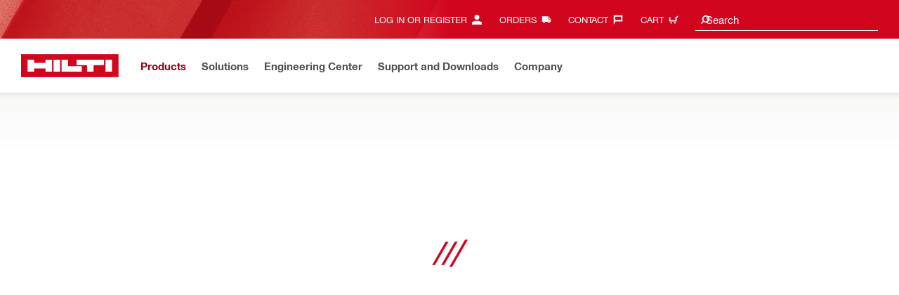

--- FILE ---
content_type: text/html;charset=UTF-8
request_url: https://www.hilti.com/c/CLS_DUST_WATER_MANAGEMENT/CLS_CONSTRUCTION_VACUUMS_DUST_EXTRACTORS
body_size: 37346
content:
<!DOCTYPE html><html lang="en-US" class="aem_footer_nav_xf aem_homepage_smartbar cms_editorial_feature contentful_header_footer contentful_homepage ldt_ab_testing ldt_account_id_on_send_us_a_message_form ldt_add_cookies_for_token_refresh_for_am ldt_add_to_cart_from_spa_pages ldt_add_to_cart_mpis_validation ldt_aem_angular_integration ldt_aem_angular_recommended_products ldt_aem_child_section_full_width_grid ldt_aem_css_overlay_component ldt_aem_full_homepage ldt_aem_links_scrollto_anchors ldt_aem_mobile_table ldt_aem_product_editorial_xf_css ldt_aem_retrieve_gtm_didomi_from_universal ldt_align_page_margins ldt_block_myaccount_change_email ldt_cart_conversion_tracking ldt_cart_convert_from_tod ldt_cart_encoded_items ldt_ccmsv2_currency ldt_ccn_attachment_via_email_service ldt_checkout_asiapay_for_nb_block ldt_checkout_mpis_migration ldt_checkout_shipping_conditions ldt_checkout_shipto_otp ldt_checkout_spa_routes ldt_cloud_auth_verify ldt_cnc_weblate ldt_configuration_v2 ldt_consent_collection_via_registration_service ldt_consent_tracking_on_registration_success ldt_consumable_subscription ldt_consumable_subscription_change_history ldt_consumable_subscription_orders ldt_consumable_subscription_po_number ldt_consumable_subscription_withdrawal ldt_consumables_subscription_auth_finance ldt_consumables_subscription_order_confirmation ldt_consumables_subscription_quick_checkout ldt_consumables_subscription_quick_checkout_eta ldt_consumables_subscription_reporting ldt_convert_price_for_price_basis ldt_country_location_modal ldt_cxml_fleet_entry ldt_cxml_soft_sub_entry ldt_delete_items_before_external_add_to_cart ldt_der_extended_join_account_text ldt_display_consent_checkbox_on_unified_registration ldt_display_country_name_on_registration_step3 ldt_domain_email_recognition ldt_domain_email_recognition_switch_to_store_config ldt_dp_guest_checkout_order_export ldt_dual_currency_migration ldt_emails_retry_sending_on_failure ldt_enable_eclass_classification ldt_escape_ids_xml ldt_evouchers ldt_evouchers_pii ldt_evouchers_winter_weeks ldt_finhub_hide_eta_column ldt_finhub_store_orders_tracking ldt_finhub_use_mpis ldt_form_complete_url ldt_get_default_accounts ldt_global_registration_redirection_flag ldt_grid_contentful ldt_guest_checkout_guidance_infobox ldt_hc_employee_id_header ldt_hdms_apigw_domain_check_clientside ldt_hdms_compare_overlay ldt_hdms_customer_connectivity_services ldt_hdms_favorite_list_add_message ldt_hdms_favorite_list_product_replacements ldt_hdms_favorite_list_use_new_details_page ldt_hdms_favorite_lists_overview_refactor ldt_hdms_favorite_lists_quantity_input_unit ldt_hdms_ga_performance ldt_hdms_recently_purchased_items_filters ldt_hide_price_on_product_recommendations ldt_ids_punchout_oauth_call_pwd_param ldt_idspunchout_delete_cart ldt_ignite_resend_invoice ldt_include_query_params_to_silent_login_state_for_am ldt_limit_product_reco_appearance ldt_load_recaptcha_script_on_contact_center_open ldt_location_banner_disable_timestamp_rule ldt_mif_use_mpis ldt_multi_currency_query_switch ldt_ngc_cart_be_enhancements ldt_ngc_request_user_management_activation_email ldt_ngc_request_user_management_contact_deletion_email ldt_ngc_scan_shop ldt_ngc_send_us_a_message_email ldt_optimized_suggested_action_flyout_rules ldt_order_history_display_fleet_tod ldt_order_history_reason ldt_pdp_autoscaler_enabled ldt_pdp_import_multithreaded ldt_pdp_import_multithreaded_processing ldt_pdp_import_running_flag ldt_peak_tool_am_ordering ldt_product_list_page_marketing_consent ldt_product_page_autosuggest_fix ldt_product_page_demo_request_email ldt_product_page_flexible_billing_cycle ldt_product_page_hide_view_online_link ldt_product_page_new_prices_api ldt_product_page_performance ldt_product_page_performance_v2 ldt_product_page_revamp2 ldt_product_recommendations_add_to_cart_overlay ldt_punchout_cart_cookie ldt_punchout_cookie_check ldt_punchout_dynamic_login ldt_punchout_oauth_call ldt_punchout_page ldt_punchout_sso_cookie ldt_quick_checkout ldt_quick_checkout_billto_alternative_strategy ldt_quick_checkout_cart_calculation_state ldt_quick_checkout_quote_conversion ldt_quick_checkout_shipto_alternative_strategy ldt_quick_item_entry_hp_loading_animation ldt_redirect_to_correct_categories_structure ldt_reduce_sap_dp_init_calls_vouchers ldt_registration_guard_user_type_check_enhancement ldt_resend_delivery_note_email ldt_scalable_guest_checkout_address_validation ldt_search_on_der_page ldt_search_reranking_permanent ldt_sequential_registration_guards ldt_skip_deprecated_login_warning_popup ldt_software_selling_mid_term_selector ldt_software_selling_monthly_favlist_add_to_cart ldt_storage_configurator_page ldt_storage_configurator_show_dimensions ldt_storage_configurator_show_prices ldt_storage_configurator_stacked_dimensions ldt_subscription_portal_delayed_billing ldt_subscription_portal_manage_users_am ldt_subscription_portal_manage_users_change_sub ldt_subscription_portal_manage_users_pagination ldt_subscription_portal_mpis ldt_subscription_portal_smart ldt_subscription_request_demo_link ldt_subscription_th_calendar ldt_subscritpion_cancel_fixed_time ldt_subscritpion_mid_term_effective_date_fix ldt_subscritpion_restart_trial ldt_subscritpion_smart_confirmation_message ldt_suggest_user_location_flyout ldt_suggest_user_location_on_registration ldt_sync_contact_id_cookie_for_am ldt_sync_customer_id_cookie_for_am ldt_tod_mobile_app ldt_tod_ordering ldt_tod_quick_checkout ldt_tpm_econtracting_flexible_billing ldt_tpm_hdms_change_cost_center_process_v2 ldt_tpm_hdms_change_tool_labels_process_v2 ldt_tpm_hdms_fast_tools_exchange_process_email_v2 ldt_tpm_hdms_global_labelling_component_improvements ldt_tpm_hdms_repair_tracking_edit_pickup ldt_tpm_hdms_repair_tracking_edit_pickup_v2 ldt_tpm_hdms_repair_tracking_po_document_v2 ldt_tpm_hdms_tools_change_labels_process_email_v2 ldt_tpm_hdms_tools_cost_center_process_email_v2 ldt_tpm_hdms_tools_extend_children_serial_number ldt_tpm_hdms_tools_extend_process_v2 ldt_tpm_hdms_tools_lost_stolen_process_email_v2 ldt_tpm_hdms_tools_lost_stolen_process_v2 ldt_tpm_hdms_tools_renew_delivery_type ldt_tpm_hdms_tools_renew_process_email_v2 ldt_tpm_hdms_tools_renew_process_v2 ldt_tpm_hdms_tools_reorder_labels_process_email_v2 ldt_tpm_hdms_tools_reorder_labels_process_v2 ldt_tpm_hdms_tools_repair_status_prokit ldt_use_pricev2_street_prices_s4 ldt_use_replace_cart_mutation ldt_voucher_cleanup_cart_page" dir="ltr"><head><script>
      (function(h,o,u,n,d){h=h[d]=h[d]||{q:[],onReady:function(c){h.q.push(c);}};
      d=o.createElement(u);d.async=1;d.src=n;n=o.getElementsByTagName(u)[0];n.parentNode.insertBefore(d,n);
      })(window,document,'script','https://www.datadoghq-browser-agent.com/eu1/v5/datadog-rum-slim.js','DD_RUM');
      (w => {w.DD_RUM.onReady(() => {
        w.DD_RUM.init({
          clientToken: '-',
          applicationId: 'a8e90d17-8a7a-46e6-9c5a-edc6c7137511',
          service: 'hol-prod',
          env: 'prod',
          version: 'r2025-51',
          site: 'datadoghq.eu',
          sessionSampleRate: 30,
          sessionReplaySampleRate: 0,
          telemetrySampleRate: 0,
          trackResources: true,
          trackLongTasks: true,
          traceSampleRate: 10,
          traceContextInjection: 'sampled',
          trackingConsent: 'not-granted',
          enableExperimentalFeatures: [],
          proxy: options => {
            const params = new URLSearchParams(options.parameters);
            params.delete('dd-api-key');
            return `${window.origin}/telemetry/rum${options.path}?${params.toString()}`;
          },
          allowedTracingUrls: [
            { match: /^https:\/\/[a-z0-9\.-]+\.hilti\.(?:co\.|com\.)*[a-z]{2,3}/i, propagatorTypes: ['tracecontext'] }
          ]
        });
      });
      })(window);
      </script><script id="didomiScript">
      window.gdprAppliesGlobally=true;(function(){function a(e){if(!window.frames[e]){if(document.body&&document.body.firstChild){var t=document.body;
      var n=document.createElement("iframe");n.style.display="none";n.name=e;n.title=e;t.insertBefore(n,t.firstChild)}
      else{setTimeout(function(){a(e)},5)}}}function e(n,r,o,c,s){function e(e,t,n,a){if(typeof n!=="function"){return}if(!window[r]){window[r]=[]}var i=false;
      if(s){i=s(e,t,n)}if(!i){window[r].push({command:e,parameter:t,callback:n,version:a})}}e.stub=true;
      function t(a){if(!window[n]||window[n].stub!==true){return}if(!a.data){return}
      var i=typeof a.data==="string";var e;try{e=i?JSON.parse(a.data):a.data}catch(t){return}if(e[o]){var r=e[o];window[n](r.command,r.parameter,function(e,t){
      var n={};n[c]={returnValue:e,success:t,callId:r.callId};a.source.postMessage(i?JSON.stringify(n):n,"*")},r.version)}}
      if(typeof window[n]!=="function"){window[n]=e;if(window.addEventListener){window.addEventListener("message",t,false)}else{window.attachEvent("onmessage",t)}}}
      e("__tcfapi","__tcfapiBuffer","__tcfapiCall","__tcfapiReturn");a("__tcfapiLocator");(function(e){
      var t=document.createElement("script");t.id="spcloader";t.type="text/javascript";t.async=true;
      t.src="https://sdk.privacy-center.org/"+e+"/loader.js?target="+document.location.hostname;t.charset="utf-8";var n=document.getElementsByTagName("script")[0];
      n.parentNode.insertBefore(t,n)})("f1c7437c-9b22-4112-8e35-4a9f829a423d")})();

      window.didomiConfig = {
        languages: {
          enabled: ['en'],
          default: 'en'
        },
        cookies:{didomiTokenCookieName:'us_didomi_token',iabCookieName:'us_euconsent-v2'},
        app: {
          privacyPolicyURL: 'https://www.hilti.com/content/hilti/W1/US/en/company/legal-and-footer-information/privacy-policy.html#noPopup',
        },
        user: {
          bots: {
            consentRequired: false,
            types: ['crawlers', 'performance']
          }
        }
      }
    </script>
    <meta charset="utf-8">
    <title>Construction vacuums and dust extractors - Hilti USA</title>
    <meta name="viewport" content="width=device-width, initial-scale=1">
    <meta name="mobile-web-app-capable" content="yes">
    <link rel="icon" type="image/x-icon" href="/static/ui/assets/images/favicon.ico">
    <link rel="shortcut icon" type="image/x-icon" href="/static/ui/assets/images/favicon.ico">
    <link rel="apple-touch-icon" href="/static/ui/assets/images/hilti-icon-180.png">
    <link rel="preload" href="/static/ui/assets/fonts/HiltiRoman-latin.woff2" as="font" type="font/woff2" crossorigin="anonymous">
    <link rel="preload" href="/static/ui/assets/fonts/HiltiBold-latin.woff2" as="font" type="font/woff2" crossorigin="anonymous">
    <link rel="stylesheet" href="/static/ui/assets/fonts/fonts.css" crossorigin="anonymous">
  <link rel="stylesheet" href="/static/ui/contents/R2025-51/styles.ngc.css"><script>
      window.dataLayer = [];
    </script><script id="gtmScript">
      (function(w,d,s,l,i){w[l]=w[l]||[];w[l].push({'gtm.start':
      new Date().getTime(),event:'gtm.js'});var f=d.getElementsByTagName(s)[0],
      j=d.createElement(s),dl=l!='dataLayer'?'&l='+l:'';j.async=true;j.src=
      '//www.googletagmanager.com/gtm.js?id='+i+dl;var n=d.querySelector('[nonce]');
      n&&j.setAttribute('nonce',n.nonce||n.getAttribute('nonce'));f.parentNode.insertBefore(j,f);
      })(window,document,'script','dataLayer','GTM-NTT568');
    </script><script>
      window.kameleoonQueue=window.kameleoonQueue||[];
      window.kameleoonStartLoadTime=new Date().getTime();
      if(!document.getElementById("kameleoonLoadingStyleSheet")&&!window.kameleoonDisplayPageTimeOut){
        var s=document.getElementsByTagName("script")[0];
        var cc="*{visibility:hidden!important;background-image:none!important;}";
        var stn=document.createElement("style");stn.type="text/css";stn.id="kameleoonLoadingStyleSheet";
        if(stn.styleSheet){stn.styleSheet.cssText=cc}else{stn.appendChild(document.createTextNode(cc))}
        s.parentNode.insertBefore(stn,s);
        window.kameleoonDisplayPage=function(fromEngine){if(!fromEngine){window.kameleoonTimeout=true}if(stn.parentNode){stn.parentNode.removeChild(stn)}}
        window.kameleoonDisplayPageTimeOut=window.setTimeout(window.kameleoonDisplayPage,1000);
      }
    </script><script type="text/javascript" src="//0xlavuujsq.kameleoon.eu/engine.js" async="" fetchpriority="high"></script><script>
    document.addEventListener('readystatechange',() =>
      document.body.style.setProperty('--scrollbar-width',`${window.innerWidth-document.body.clientWidth}px`),{once:true}
    );
    </script><style ng-app-id="hdms-website">[_nghost-hdms-website-c3895278206]{display:contents}</style><style ng-app-id="hdms-website">[_nghost-hdms-website-c1240066373]{display:block}</style><style ng-app-id="hdms-website">[_nghost-hdms-website-c446162324]{display:block}[_nghost-hdms-website-c446162324]   .bg-red-gradient[_ngcontent-hdms-website-c446162324]{background-image:linear-gradient(180deg,#bd051c 0,#d2051e 8.25rem)}[_nghost-hdms-website-c446162324]   .bg-red-gradient.link-columns[_ngcontent-hdms-website-c446162324]{box-shadow:inset 0 .625rem .625rem -.625rem #00000026}@media (min-width: 90rem){[_nghost-hdms-website-c446162324]   .bg-red-gradient.link-columns[_ngcontent-hdms-website-c446162324]{box-shadow:inset .625rem 0 .625rem -.625rem #00000026}:root[dir=rtl]   [_nghost-hdms-website-c446162324]   .bg-red-gradient.link-columns[_ngcontent-hdms-website-c446162324]{box-shadow:inset -.625rem 0 .625rem -.625rem #00000026}}[_nghost-hdms-website-c446162324]   .bg-box[_ngcontent-hdms-website-c446162324]{position:relative}[_nghost-hdms-website-c446162324]   .bg-box[_ngcontent-hdms-website-c446162324]:before{content:"";display:block;position:absolute;inset-inline-start:0;height:100%;width:100%;background-position:-20rem -2.0625rem;background-image:var(--bg-toolbox-image-url)}:root[dir=rtl]   [_nghost-hdms-website-c446162324]   .bg-box[_ngcontent-hdms-website-c446162324]:before{transform:scaleX(-1)}@media (min-width: 64rem){[_nghost-hdms-website-c446162324]   .bg-box[_ngcontent-hdms-website-c446162324]:before{background-position-x:-19.6875rem}}@media (min-width: 90rem){[_nghost-hdms-website-c446162324]   .bg-box[_ngcontent-hdms-website-c446162324]:before{width:50%;background-position:-16.875rem 0}}@media (min-width: 120rem){[_nghost-hdms-website-c446162324]   .bg-box[_ngcontent-hdms-website-c446162324]:before{background-position-x:calc(-16.875rem - ((120rem - 100vw)/2))}}[_nghost-hdms-website-c446162324]   .content-columns[_ngcontent-hdms-website-c446162324]{position:relative}@media (min-width: 90rem){[_nghost-hdms-website-c446162324]   .content-columns[_ngcontent-hdms-website-c446162324]{display:grid;grid-template-columns:calc(33% - 1.5625rem) auto}}[_nghost-hdms-website-c446162324]   .link-columns[_ngcontent-hdms-website-c446162324]{display:grid;grid-column-gap:2.5rem;padding-top:2.0625rem;padding-bottom:2.0625rem}@media (max-width: 89.99875rem){[_nghost-hdms-website-c446162324]   .link-columns[_ngcontent-hdms-website-c446162324]{margin-left:-1.875rem;margin-right:-1.875rem;padding-left:1.875rem;padding-right:1.875rem}}@media (max-width: 63.99875rem){[_nghost-hdms-website-c446162324]   .link-columns[_ngcontent-hdms-website-c446162324]{margin-left:-1.5625rem;margin-right:-1.5625rem;padding-left:1.5625rem;padding-right:1.5625rem}}@media (min-width: 64rem){[_nghost-hdms-website-c446162324]   .link-columns[_ngcontent-hdms-website-c446162324]{grid-template-columns:1fr 1fr 1fr 1fr;padding-top:2.75rem;padding-bottom:2.0625rem}}@media (min-width: 90rem){[_nghost-hdms-website-c446162324]   .link-columns[_ngcontent-hdms-website-c446162324]{padding-inline-start:2.5rem}}[_nghost-hdms-website-c446162324]   .basic-link-container[_ngcontent-hdms-website-c446162324]   li[_ngcontent-hdms-website-c446162324]{display:flex;margin-bottom:.6875rem}[_nghost-hdms-website-c446162324]   .basic-link-container[_ngcontent-hdms-website-c446162324]   a.basic-link[_ngcontent-hdms-website-c446162324]{font-weight:400;font-size:.8125rem;line-height:1.375rem;text-decoration:none}[_nghost-hdms-website-c446162324]   .basic-link-container[_ngcontent-hdms-website-c446162324]   a.basic-link[_ngcontent-hdms-website-c446162324]:hover, [_nghost-hdms-website-c446162324]   .basic-link-container[_ngcontent-hdms-website-c446162324]   a.basic-link[_ngcontent-hdms-website-c446162324]:focus{text-decoration:underline}@media (min-width: 64rem){[_nghost-hdms-website-c446162324]   .basic-link-container[_ngcontent-hdms-website-c446162324]{display:flex;flex-direction:row;flex-wrap:wrap}[_nghost-hdms-website-c446162324]   .basic-link-container[_ngcontent-hdms-website-c446162324]   li[_ngcontent-hdms-website-c446162324]{margin-bottom:0}}.modal-open[_nghost-hdms-website-c446162324]   .footer-contents[_ngcontent-hdms-website-c446162324], .modal-open   [_nghost-hdms-website-c446162324]   .footer-contents[_ngcontent-hdms-website-c446162324]{width:100vw;padding-inline-end:var(--scrollbar-width, 15px)}</style><style ng-app-id="hdms-website">[_nghost-hdms-website-c1763463198]{display:none}@media screen and (min-width: 64rem){.global-banner-container[_nghost-hdms-website-c1763463198]{display:block}}.hdms-page-preloader-active.navigate:not(.modal-open)[_nghost-hdms-website-c1763463198], .hdms-page-preloader-active.navigate:not(.modal-open)   [_nghost-hdms-website-c1763463198]{z-index:10000;position:relative}</style><meta name="author" content="Hilti Inc."><meta name="keywords" content="concrete fasteners, concrete anchors, construction tools"><meta name="description" content="Explore our portfolio of corded and cordless wet/dry vacuums and dust extractors, designed to clean up dust and debris on the jobsite"><meta name="robots" content="index,follow"><meta http-equiv="content-language" content="en-US"><meta name="twitter:card" content="summary"><meta name="twitter:title" content="Construction vacuums and dust extractors"><meta name="twitter:description" content="Explore our portfolio of corded and cordless wet/dry vacuums and dust extractors, designed to clean up dust and debris on the jobsite"><meta name="twitter:image" content="/static/ui/assets/images/hilti-logo.svg"><meta property="og:title" content="Construction vacuums and dust extractors"><meta property="og:type" content="website"><meta property="og:description" content="Explore our portfolio of corded and cordless wet/dry vacuums and dust extractors, designed to clean up dust and debris on the jobsite"><meta property="og:image" content="/static/ui/assets/images/hilti-logo.svg"><meta property="og:url" content="https://www.hilti.com/c/CLS_DUST_WATER_MANAGEMENT/CLS_CONSTRUCTION_VACUUMS_DUST_EXTRACTORS"><script type="application/ld+json">{"telephone":"1-800-879-8000","image":"https://www.hilti.com/static/ui/assets/images/hilti-logo.svg"}</script><link rel="canonical" href="https://www.hilti.com/c/CLS_DUST_WATER_MANAGEMENT/CLS_CONSTRUCTION_VACUUMS_DUST_EXTRACTORS"><link rel="alternate" hreflang="x-default" href="https://www.hilti.com/c/CLS_DUST_WATER_MANAGEMENT/CLS_CONSTRUCTION_VACUUMS_DUST_EXTRACTORS"><style ng-app-id="hdms-website">.products-grid-preloader[_ngcontent-hdms-website-c4012227867]{--bs-bg-opacity: .9;--lod-v-position: 6.875rem}@media (min-width: 64rem){.products-grid-preloader[_ngcontent-hdms-website-c4012227867]{--lod-v-position: 17.1875rem}}.master-banner-container[_ngcontent-hdms-website-c4012227867]{transition:background-color .25s;background-color:#f8f8f7}.total-count-col[_ngcontent-hdms-website-c4012227867]{flex:1}.description-col[_ngcontent-hdms-website-c4012227867] + .total-count-col[_ngcontent-hdms-website-c4012227867]{flex:inherit}@media (max-width: 63.99875rem){.description-col[_ngcontent-hdms-website-c4012227867] + .total-count-col[_ngcontent-hdms-website-c4012227867] > div[_ngcontent-hdms-website-c4012227867]{margin-top:.6875rem!important}}@media (min-width: 64rem){.pb-md-15[_ngcontent-hdms-website-c4012227867]{padding-bottom:10.3125rem!important}}</style><style ng-app-id="hdms-website">.shrd-uic-smartbar.has-compare-products{height:auto}.shrd-uic-smartbar.has-compare-products .smartbar-contents{height:auto;padding-block:.6875rem}.shrd-uic-smartbar.has-compare-products .row{display:block}.shrd-uic-smartbar.has-compare-products .compare-row{display:grid;grid-template-columns:repeat(4,minmax(0,1fr));column-gap:.625rem}.shrd-uic-smartbar.has-compare-products .compare-row .compare-row-title{grid-column:1/-1}.shrd-uic-smartbar.has-compare-products .compare-row .compare-row-card .has-border{border-style:dashed}
</style><style ng-app-id="hdms-website">[_nghost-hdms-website-c541006494]{position:relative;z-index:1005;pointer-events:none}.is-open[_nghost-hdms-website-c541006494]{pointer-events:all}[_nghost-hdms-website-c541006494]   .smartbar-card-container[_ngcontent-hdms-website-c541006494]{display:flex;flex-direction:column;width:100%;min-height:3.4375rem;max-height:calc(100vh - 2.75rem);padding-bottom:3.25rem;opacity:0;transition:opacity .15s ease-out .25s}[_nghost-hdms-website-c541006494]   .smartbar-card-container.no-delay[_ngcontent-hdms-website-c541006494]{transition-delay:0s}.is-open[_nghost-hdms-website-c541006494]   .smartbar-card-container[_ngcontent-hdms-website-c541006494]{opacity:1;transition:opacity .15s ease-out 0s}[_nghost-hdms-website-c541006494]   .smartbar-card-shadow[_ngcontent-hdms-website-c541006494]{position:relative;overflow:hidden;display:flex;flex-direction:column}[_nghost-hdms-website-c541006494]   .smartbar-card-shadow[_ngcontent-hdms-website-c541006494]:before{display:block;content:"";width:100%;height:0;position:absolute;left:0;bottom:0;z-index:10;box-shadow:0 0 .3125rem .1875rem #00000026;opacity:0;transition:all .3s ease}[_nghost-hdms-website-c541006494]   .smartbar-card-shadow.is-shown[_ngcontent-hdms-website-c541006494]:before{opacity:1}[_nghost-hdms-website-c541006494]   .smartbar-card-scrollable[_ngcontent-hdms-website-c541006494]{width:100%;height:100%;overflow-y:auto;padding-top:1.375rem;border-top:.1875rem solid #d2051e;background-color:#fff;position:relative;transform:translateY(100%);transition:transform .25s ease-out}.is-open[_nghost-hdms-website-c541006494]   .smartbar-card-scrollable[_ngcontent-hdms-website-c541006494]{transform:translateY(0);transition:transform .25s ease-out .15s}[_nghost-hdms-website-c541006494]   .smartbar-card-backdrop[_ngcontent-hdms-website-c541006494]{width:100vw;height:calc(100vh - 3.4375rem);position:fixed;top:0;left:0;z-index:1;background-color:#524f5366;opacity:0;pointer-events:none;transition:opacity .4s ease-out 0s}.is-open[_nghost-hdms-website-c541006494]   .smartbar-card-backdrop[_ngcontent-hdms-website-c541006494]{opacity:1;pointer-events:all;transition:opacity .4s ease-out .15s}[_nghost-hdms-website-c541006494]   .shrd-uic-smartbar[_ngcontent-hdms-website-c541006494]{width:100%;position:absolute;bottom:0;left:0;box-shadow:none}[_nghost-hdms-website-c541006494]   .shrd-uic-form-element[_ngcontent-hdms-website-c541006494]   .row[_ngcontent-hdms-website-c541006494]{margin-left:0;margin-right:0}[_nghost-hdms-website-c541006494]   .preloader[_ngcontent-hdms-website-c541006494]{margin-top:.1875rem}.smartbar-card-position[_nghost-hdms-website-c541006494]{position:absolute;width:100%;left:0;top:0;bottom:0}</style><style ng-app-id="hdms-website">.shrd-uic-smartbar{display:block;min-height:3.4375rem;width:100%;height:.0625rem;border-top:.1875rem solid #d2051e;box-shadow:0 -.125rem .1875rem #00000026;background-color:#fff}.shrd-uic-smartbar.full-page-width{transition:border-top-color .25s,box-shadow .25s!important;border-top-color:#fff}.shrd-uic-smartbar.full-page-width.is-floating{border-top-color:#d2051e}@media (min-width: 120rem){.hdms-main-mixed .shrd-uic-smartbar.full-page-width,:root:not(.ldt_remove_main_width_restriction) .shrd-uic-smartbar.full-page-width{left:0;right:0;width:auto;margin:0 calc((120rem - 100vw + var(--scrollbar-width, 15px)) / 2)}}.shrd-uic-smartbar-light{border-top:.0625rem solid #cbc8c1;box-shadow:none}.shrd-uic-smartbar .smartbar-contents{display:flex;align-items:center;width:100%;height:100%}@media (min-width: 120rem){.shrd-uic-smartbar .smartbar-contents{max-width:120rem;margin:auto}}.shrd-uic-smartbar .row{justify-content:space-between;flex-wrap:nowrap}.shrd-uic-smartbar .smartbar-column-left,.shrd-uic-smartbar .smartbar-column-right{display:flex;gap:.625rem}.shrd-uic-smartbar .smartbar-column-left .content-box,.shrd-uic-smartbar .smartbar-column-right .content-box{padding:0}.shrd-uic-smartbar .smartbar-column-left .btn,.shrd-uic-smartbar .smartbar-column-right .btn{margin-bottom:0!important;margin-top:0!important}.shrd-uic-smartbar .smartbar-column-left .btn-primary,.shrd-uic-smartbar .smartbar-column-left .btn-secondary,.shrd-uic-smartbar .smartbar-column-right .btn-primary,.shrd-uic-smartbar .smartbar-column-right .btn-secondary{width:100%}@media (min-width: 64rem){.shrd-uic-smartbar .smartbar-column-left .btn-primary,.shrd-uic-smartbar .smartbar-column-left .btn-secondary,.shrd-uic-smartbar .smartbar-column-right .btn-primary,.shrd-uic-smartbar .smartbar-column-right .btn-secondary{width:12.5rem!important}}@media (max-width: 63.99875rem){.shrd-uic-smartbar .smartbar-column-left{gap:0}}.shrd-uic-smartbar .smartbar-column-left .content-box{flex-basis:auto}.shrd-uic-smartbar .smartbar-column-right{justify-content:flex-end}:root[dir=ltr] .shrd-uic-smartbar .smartbar-column-right{padding-right:1.25rem;margin-right:0;margin-left:auto}:root[dir=rtl] .shrd-uic-smartbar .smartbar-column-right{padding-left:1.25rem;margin-left:0;margin-right:auto}@media (max-width: 63.99875rem){.shrd-uic-smartbar .smartbar-column-right:not(.mw-50) .content-box{max-width:50%}.shrd-uic-smartbar .smartbar-column-right:not(.mw-50) .content-box-second-level-small{min-width:9.375rem}.shrd-uic-smartbar .smartbar-column-right:not(.mw-50) .content-box-second-level-large{min-width:10.625rem}}:root[dir=ltr] .shrd-uic-smartbar .smartbar-column-right:only-child{padding-left:1.25rem}:root[dir=rtl] .shrd-uic-smartbar .smartbar-column-right:only-child{padding-right:1.25rem}.shrd-uic-smartbar .smartbar-column-right.w-100 .content-box{max-width:50%}.shrd-uic-smartbar .smartbar-column-right.w-100 .btn-primary,.shrd-uic-smartbar .smartbar-column-right.w-100 .btn-secondary{width:100%!important}@media (min-width: 64rem){.shrd-uic-smartbar .smartbar-overflow-btn{display:none}}@media (max-width: 63.99875rem){.shrd-uic-smartbar .smartbar-overflow-btn+.content-box,.shrd-uic-smartbar .smartbar-overflow-btn+.content-box+.content-box,.shrd-uic-smartbar .smartbar-overflow-btn+.content-box+.content-box+.content-box,.shrd-uic-smartbar .smartbar-overflow-btn+.content-box+.content-box+.content-box+.content-box{display:none}}.shrd-uic-smartbar .select-all{width:2.75rem;padding-left:.4375rem!important;padding-right:.4375rem!important}.shrd-uic-smartbar .select-all .custom-control-label{font-size:.8125rem}@media (min-width: 64rem){.shrd-uic-smartbar .select-all{display:flex;align-items:center;width:unset;padding:0!important;padding-inline-start:.5rem!important}.shrd-uic-smartbar .select-all .custom-control-label{padding-inline-start:1.4375rem}.shrd-uic-smartbar .select-all.custom-checkbox-isfocused:before{left:.34375rem!important}}@media print{.shrd-uic-smartbar{display:none}}
</style><style ng-app-id="hdms-website">.btn-tertiary-option[_nghost-hdms-website-c3730675470], .btn-tertiary-option   [_nghost-hdms-website-c3730675470], .btn-tertiary-minor-borderless-neutraldark[_nghost-hdms-website-c3730675470], .btn-tertiary-minor-borderless-neutraldark   [_nghost-hdms-website-c3730675470], .btn-tertiary-minor[_nghost-hdms-website-c3730675470], .btn-tertiary-minor   [_nghost-hdms-website-c3730675470], .btn-tertiary-minor-borderless[_nghost-hdms-website-c3730675470], .btn-tertiary-minor-borderless   [_nghost-hdms-website-c3730675470], .btn-tertiary-major[_nghost-hdms-website-c3730675470], .btn-tertiary-major   [_nghost-hdms-website-c3730675470], .svg-icon-border[_nghost-hdms-website-c3730675470]{width:2.0625rem;min-width:2.0625rem;height:2.0625rem;display:inline-flex;align-items:center;justify-content:center;border:.0625rem solid #cbc8c1;border-radius:0}[_nghost-hdms-website-c3730675470]{display:inline-block;line-height:0;color:var(--svg-host-color, inherit);fill:var(--svg-host-color, currentColor);transition:color .25s,fill .25s}[_nghost-hdms-website-c3730675470]   .svg-icon[_ngcontent-hdms-website-c3730675470]{display:inline-block;width:1.125rem;height:1.125rem;line-height:inherit;color:var(--svg-icon-color, inherit);fill:var(--svg-icon-color, currentColor)}[_nghost-hdms-website-c3730675470]   .svg-icon.inherit-color[_ngcontent-hdms-website-c3730675470]{color:inherit!important;fill:currentColor!important}[_nghost-hdms-website-c3730675470]   .svg-icon-size-small[_ngcontent-hdms-website-c3730675470]{padding:.125rem}[_nghost-hdms-website-c3730675470]   .svg-icon-size-scalable[_ngcontent-hdms-website-c3730675470]{padding:15%}@media (max-width: 63.99875rem){[_nghost-hdms-website-c3730675470]   .svg-icon-size-responsive[_ngcontent-hdms-website-c3730675470]{padding:0}}.shrd-uic-text   [_nghost-hdms-website-c3730675470]   .svg-icon[_ngcontent-hdms-website-c3730675470]{flex-shrink:0}.shrd-uic-text   [_nghost-hdms-website-c3730675470]:first-child{margin-inline-end:.3125rem}.shrd-uic-text   [_nghost-hdms-website-c3730675470]:nth-child(n+2){margin-inline-start:.3125rem}.btn   [_nghost-hdms-website-c3730675470]{transition:background-color .25s linear}@media (prefers-reduced-motion: reduce){.btn   [_nghost-hdms-website-c3730675470]{transition:none}}.btn   [_nghost-hdms-website-c3730675470]   .svg-icon[_ngcontent-hdms-website-c3730675470]{pointer-events:none}@media (max-width: 63.99875rem){.btn-tertiary-major   [_nghost-hdms-website-c3730675470]:not(.keep-dimensions), .btn-tertiary-minor   [_nghost-hdms-website-c3730675470]:not(.keep-dimensions), .btn-tertiary-minor-borderless   [_nghost-hdms-website-c3730675470]:not(.keep-dimensions), .btn-tertiary-option   [_nghost-hdms-website-c3730675470]:not(.keep-dimensions), .btn-tertiary-minor-borderless-neutraldark   [_nghost-hdms-website-c3730675470]:not(.keep-dimensions){height:2.75rem;width:2.75rem;min-width:2.75rem}}.message-close-btn.btn-tertiary-minor[_nghost-hdms-website-c3730675470]   .svg-icon[_ngcontent-hdms-website-c3730675470], .message-close-btn.btn-tertiary-minor   [_nghost-hdms-website-c3730675470]   .svg-icon[_ngcontent-hdms-website-c3730675470], .info-box-close-btn.btn-tertiary-minor[_nghost-hdms-website-c3730675470]   .svg-icon[_ngcontent-hdms-website-c3730675470], .info-box-close-btn.btn-tertiary-minor   [_nghost-hdms-website-c3730675470]   .svg-icon[_ngcontent-hdms-website-c3730675470]{--svg-icon-color: #524f53 !important}.message-close-btn.btn-tertiary-minor:hover[_nghost-hdms-website-c3730675470]   .svg-icon[_ngcontent-hdms-website-c3730675470], .message-close-btn.btn-tertiary-minor:hover   [_nghost-hdms-website-c3730675470]   .svg-icon[_ngcontent-hdms-website-c3730675470], .info-box-close-btn.btn-tertiary-minor:hover[_nghost-hdms-website-c3730675470]   .svg-icon[_ngcontent-hdms-website-c3730675470], .info-box-close-btn.btn-tertiary-minor:hover   [_nghost-hdms-website-c3730675470]   .svg-icon[_ngcontent-hdms-website-c3730675470]{--svg-icon-color: #ab0115 !important}.btn-dropdown:active[_nghost-hdms-website-c3730675470]   .svg-icon[_ngcontent-hdms-website-c3730675470], .btn-dropdown:active   [_nghost-hdms-website-c3730675470]   .svg-icon[_ngcontent-hdms-website-c3730675470]{transform:rotate(180deg)}.btn-tertiary[_nghost-hdms-website-c3730675470]   .svg-icon[_ngcontent-hdms-website-c3730675470], .btn-tertiary   [_nghost-hdms-website-c3730675470]   .svg-icon[_ngcontent-hdms-website-c3730675470], .btn-tertiary-flyout[_nghost-hdms-website-c3730675470]   .svg-icon[_ngcontent-hdms-website-c3730675470], .btn-tertiary-flyout   [_nghost-hdms-website-c3730675470]   .svg-icon[_ngcontent-hdms-website-c3730675470], .btn-tertiary-trivial-text-bold[_nghost-hdms-website-c3730675470]   .svg-icon[_ngcontent-hdms-website-c3730675470], .btn-tertiary-trivial-text-bold   [_nghost-hdms-website-c3730675470]   .svg-icon[_ngcontent-hdms-website-c3730675470]{--svg-icon-color: #d2051e}.btn-tertiary.selected[_nghost-hdms-website-c3730675470]   .svg-icon[_ngcontent-hdms-website-c3730675470], .btn-tertiary.selected   [_nghost-hdms-website-c3730675470]   .svg-icon[_ngcontent-hdms-website-c3730675470], .btn-tertiary-flyout.selected[_nghost-hdms-website-c3730675470]   .svg-icon[_ngcontent-hdms-website-c3730675470], .btn-tertiary-flyout.selected   [_nghost-hdms-website-c3730675470]   .svg-icon[_ngcontent-hdms-website-c3730675470], .btn-tertiary-trivial-text-bold.selected[_nghost-hdms-website-c3730675470]   .svg-icon[_ngcontent-hdms-website-c3730675470], .btn-tertiary-trivial-text-bold.selected   [_nghost-hdms-website-c3730675470]   .svg-icon[_ngcontent-hdms-website-c3730675470]{--svg-icon-color: #d2051e}.btn-tertiary:hover[_nghost-hdms-website-c3730675470]   .svg-icon[_ngcontent-hdms-website-c3730675470], .btn-tertiary:hover   [_nghost-hdms-website-c3730675470]   .svg-icon[_ngcontent-hdms-website-c3730675470], .btn-tertiary-flyout:hover[_nghost-hdms-website-c3730675470]   .svg-icon[_ngcontent-hdms-website-c3730675470], .btn-tertiary-flyout:hover   [_nghost-hdms-website-c3730675470]   .svg-icon[_ngcontent-hdms-website-c3730675470], .btn-tertiary-trivial-text-bold:hover[_nghost-hdms-website-c3730675470]   .svg-icon[_ngcontent-hdms-website-c3730675470], .btn-tertiary-trivial-text-bold:hover   [_nghost-hdms-website-c3730675470]   .svg-icon[_ngcontent-hdms-website-c3730675470], .btn-tertiary:focus[_nghost-hdms-website-c3730675470]   .svg-icon[_ngcontent-hdms-website-c3730675470], .btn-tertiary:focus   [_nghost-hdms-website-c3730675470]   .svg-icon[_ngcontent-hdms-website-c3730675470], .btn-tertiary-flyout:focus[_nghost-hdms-website-c3730675470]   .svg-icon[_ngcontent-hdms-website-c3730675470], .btn-tertiary-flyout:focus   [_nghost-hdms-website-c3730675470]   .svg-icon[_ngcontent-hdms-website-c3730675470], .btn-tertiary-trivial-text-bold:focus[_nghost-hdms-website-c3730675470]   .svg-icon[_ngcontent-hdms-website-c3730675470], .btn-tertiary-trivial-text-bold:focus   [_nghost-hdms-website-c3730675470]   .svg-icon[_ngcontent-hdms-website-c3730675470]{--svg-icon-color: #ab0115}.btn-tertiary:disabled[_nghost-hdms-website-c3730675470]   .svg-icon[_ngcontent-hdms-website-c3730675470], .btn-tertiary:disabled   [_nghost-hdms-website-c3730675470]   .svg-icon[_ngcontent-hdms-website-c3730675470], .btn-tertiary.disabled[_nghost-hdms-website-c3730675470]   .svg-icon[_ngcontent-hdms-website-c3730675470], .btn-tertiary.disabled   [_nghost-hdms-website-c3730675470]   .svg-icon[_ngcontent-hdms-website-c3730675470], .btn-tertiary-trivial-text-bold:disabled[_nghost-hdms-website-c3730675470]   .svg-icon[_ngcontent-hdms-website-c3730675470], .btn-tertiary-trivial-text-bold:disabled   [_nghost-hdms-website-c3730675470]   .svg-icon[_ngcontent-hdms-website-c3730675470]{--svg-icon-color: #bab9ba}.btn-tertiary:not(:disabled):not(.disabled):active[_nghost-hdms-website-c3730675470]   .svg-icon[_ngcontent-hdms-website-c3730675470], .btn-tertiary:not(:disabled):not(.disabled):active   [_nghost-hdms-website-c3730675470]   .svg-icon[_ngcontent-hdms-website-c3730675470], .btn-tertiary:not(:disabled):not(.disabled).active[_nghost-hdms-website-c3730675470]   .svg-icon[_ngcontent-hdms-website-c3730675470], .btn-tertiary:not(:disabled):not(.disabled).active   [_nghost-hdms-website-c3730675470]   .svg-icon[_ngcontent-hdms-website-c3730675470], .btn-tertiary-flyout:not(:disabled):not(.disabled):active[_nghost-hdms-website-c3730675470]   .svg-icon[_ngcontent-hdms-website-c3730675470], .btn-tertiary-flyout:not(:disabled):not(.disabled):active   [_nghost-hdms-website-c3730675470]   .svg-icon[_ngcontent-hdms-website-c3730675470], .btn-tertiary-flyout:not(:disabled):not(.disabled).active[_nghost-hdms-website-c3730675470]   .svg-icon[_ngcontent-hdms-website-c3730675470], .btn-tertiary-flyout:not(:disabled):not(.disabled).active   [_nghost-hdms-website-c3730675470]   .svg-icon[_ngcontent-hdms-website-c3730675470], .btn-tertiary-trivial-text-bold:not(:disabled):not(.disabled):active[_nghost-hdms-website-c3730675470]   .svg-icon[_ngcontent-hdms-website-c3730675470], .btn-tertiary-trivial-text-bold:not(:disabled):not(.disabled):active   [_nghost-hdms-website-c3730675470]   .svg-icon[_ngcontent-hdms-website-c3730675470], .btn-tertiary-trivial-text-bold:not(:disabled):not(.disabled).active[_nghost-hdms-website-c3730675470]   .svg-icon[_ngcontent-hdms-website-c3730675470], .btn-tertiary-trivial-text-bold:not(:disabled):not(.disabled).active   [_nghost-hdms-website-c3730675470]   .svg-icon[_ngcontent-hdms-website-c3730675470]{--svg-icon-color: #920314}.btn-tertiary-major[_nghost-hdms-website-c3730675470], .btn-tertiary-major   [_nghost-hdms-website-c3730675470]{background-color:#d2051e;border-color:#d2051e}.btn-tertiary-major[_nghost-hdms-website-c3730675470]   .svg-icon[_ngcontent-hdms-website-c3730675470], .btn-tertiary-major   [_nghost-hdms-website-c3730675470]   .svg-icon[_ngcontent-hdms-website-c3730675470]{--svg-icon-color: #fff}.btn-tertiary-major.selected[_nghost-hdms-website-c3730675470], .btn-tertiary-major.selected   [_nghost-hdms-website-c3730675470]{background-color:#d2051e;border-color:#d2051e}.btn-tertiary-major:hover[_nghost-hdms-website-c3730675470], .btn-tertiary-major:hover   [_nghost-hdms-website-c3730675470], .btn-tertiary-major:focus[_nghost-hdms-website-c3730675470], .btn-tertiary-major:focus   [_nghost-hdms-website-c3730675470]{background-color:#ab0115;border-color:#ab0115}.btn-tertiary-major:disabled[_nghost-hdms-website-c3730675470], .btn-tertiary-major:disabled   [_nghost-hdms-website-c3730675470], .btn-tertiary-major.disabled[_nghost-hdms-website-c3730675470], .btn-tertiary-major.disabled   [_nghost-hdms-website-c3730675470]{background-color:#bab9ba;border-color:#bab9ba}.btn-tertiary-major:not(:disabled):not(.disabled):active[_nghost-hdms-website-c3730675470], .btn-tertiary-major:not(:disabled):not(.disabled):active   [_nghost-hdms-website-c3730675470], .btn-tertiary-major:not(:disabled):not(.disabled).active[_nghost-hdms-website-c3730675470], .btn-tertiary-major:not(:disabled):not(.disabled).active   [_nghost-hdms-website-c3730675470]{background-color:#920314;border-color:#920314}.btn-tertiary-minor[_nghost-hdms-website-c3730675470], .btn-tertiary-minor   [_nghost-hdms-website-c3730675470], .btn-tertiary-minor-borderless[_nghost-hdms-website-c3730675470], .btn-tertiary-minor-borderless   [_nghost-hdms-website-c3730675470]{border-color:#d2051e}.btn-tertiary-minor[_nghost-hdms-website-c3730675470]   .svg-icon[_ngcontent-hdms-website-c3730675470], .btn-tertiary-minor   [_nghost-hdms-website-c3730675470]   .svg-icon[_ngcontent-hdms-website-c3730675470], .btn-tertiary-minor-borderless[_nghost-hdms-website-c3730675470]   .svg-icon[_ngcontent-hdms-website-c3730675470], .btn-tertiary-minor-borderless   [_nghost-hdms-website-c3730675470]   .svg-icon[_ngcontent-hdms-website-c3730675470]{--svg-icon-color: #d2051e}.btn-tertiary-minor.selected[_nghost-hdms-website-c3730675470], .btn-tertiary-minor.selected   [_nghost-hdms-website-c3730675470], .btn-tertiary-minor-borderless.selected[_nghost-hdms-website-c3730675470], .btn-tertiary-minor-borderless.selected   [_nghost-hdms-website-c3730675470]{border-color:#d2051e}.btn-tertiary-minor.selected[_nghost-hdms-website-c3730675470]   .svg-icon[_ngcontent-hdms-website-c3730675470], .btn-tertiary-minor.selected   [_nghost-hdms-website-c3730675470]   .svg-icon[_ngcontent-hdms-website-c3730675470], .btn-tertiary-minor-borderless.selected[_nghost-hdms-website-c3730675470]   .svg-icon[_ngcontent-hdms-website-c3730675470], .btn-tertiary-minor-borderless.selected   [_nghost-hdms-website-c3730675470]   .svg-icon[_ngcontent-hdms-website-c3730675470]{--svg-icon-color: #d2051e}.btn-tertiary-minor:hover[_nghost-hdms-website-c3730675470], .btn-tertiary-minor:hover   [_nghost-hdms-website-c3730675470], .btn-tertiary-minor-borderless:hover[_nghost-hdms-website-c3730675470], .btn-tertiary-minor-borderless:hover   [_nghost-hdms-website-c3730675470], .btn-tertiary-minor:focus[_nghost-hdms-website-c3730675470], .btn-tertiary-minor:focus   [_nghost-hdms-website-c3730675470], .btn-tertiary-minor-borderless:focus[_nghost-hdms-website-c3730675470], .btn-tertiary-minor-borderless:focus   [_nghost-hdms-website-c3730675470]{border-color:#ab0115}.btn-tertiary-minor:hover[_nghost-hdms-website-c3730675470]   .svg-icon[_ngcontent-hdms-website-c3730675470], .btn-tertiary-minor:hover   [_nghost-hdms-website-c3730675470]   .svg-icon[_ngcontent-hdms-website-c3730675470], .btn-tertiary-minor-borderless:hover[_nghost-hdms-website-c3730675470]   .svg-icon[_ngcontent-hdms-website-c3730675470], .btn-tertiary-minor-borderless:hover   [_nghost-hdms-website-c3730675470]   .svg-icon[_ngcontent-hdms-website-c3730675470], .btn-tertiary-minor:focus[_nghost-hdms-website-c3730675470]   .svg-icon[_ngcontent-hdms-website-c3730675470], .btn-tertiary-minor:focus   [_nghost-hdms-website-c3730675470]   .svg-icon[_ngcontent-hdms-website-c3730675470], .btn-tertiary-minor-borderless:focus[_nghost-hdms-website-c3730675470]   .svg-icon[_ngcontent-hdms-website-c3730675470], .btn-tertiary-minor-borderless:focus   [_nghost-hdms-website-c3730675470]   .svg-icon[_ngcontent-hdms-website-c3730675470]{--svg-icon-color: #ab0115}.btn-tertiary-minor:disabled[_nghost-hdms-website-c3730675470], .btn-tertiary-minor:disabled   [_nghost-hdms-website-c3730675470], .btn-tertiary-minor-borderless:disabled[_nghost-hdms-website-c3730675470], .btn-tertiary-minor-borderless:disabled   [_nghost-hdms-website-c3730675470], .btn-tertiary-minor-borderless.disabled[_nghost-hdms-website-c3730675470], .btn-tertiary-minor-borderless.disabled   [_nghost-hdms-website-c3730675470]{border-color:#bab9ba}.btn-tertiary-minor:disabled[_nghost-hdms-website-c3730675470]   .svg-icon[_ngcontent-hdms-website-c3730675470], .btn-tertiary-minor:disabled   [_nghost-hdms-website-c3730675470]   .svg-icon[_ngcontent-hdms-website-c3730675470], .btn-tertiary-minor-borderless:disabled[_nghost-hdms-website-c3730675470]   .svg-icon[_ngcontent-hdms-website-c3730675470], .btn-tertiary-minor-borderless:disabled   [_nghost-hdms-website-c3730675470]   .svg-icon[_ngcontent-hdms-website-c3730675470], .btn-tertiary-minor-borderless.disabled[_nghost-hdms-website-c3730675470]   .svg-icon[_ngcontent-hdms-website-c3730675470], .btn-tertiary-minor-borderless.disabled   [_nghost-hdms-website-c3730675470]   .svg-icon[_ngcontent-hdms-website-c3730675470]{--svg-icon-color: #bab9ba}.btn-tertiary-minor:not(:disabled):not(.disabled):active[_nghost-hdms-website-c3730675470], .btn-tertiary-minor:not(:disabled):not(.disabled):active   [_nghost-hdms-website-c3730675470], .btn-tertiary-minor:not(:disabled):not(.disabled).active[_nghost-hdms-website-c3730675470], .btn-tertiary-minor:not(:disabled):not(.disabled).active   [_nghost-hdms-website-c3730675470], .btn-tertiary-minor-borderless:not(:disabled):not(.disabled).active[_nghost-hdms-website-c3730675470], .btn-tertiary-minor-borderless:not(:disabled):not(.disabled).active   [_nghost-hdms-website-c3730675470], .btn-tertiary-minor-borderless:not(:disabled):not(.disabled):active[_nghost-hdms-website-c3730675470], .btn-tertiary-minor-borderless:not(:disabled):not(.disabled):active   [_nghost-hdms-website-c3730675470]{border-color:#920314}.btn-tertiary-minor:not(:disabled):not(.disabled):active[_nghost-hdms-website-c3730675470]   .svg-icon[_ngcontent-hdms-website-c3730675470], .btn-tertiary-minor:not(:disabled):not(.disabled):active   [_nghost-hdms-website-c3730675470]   .svg-icon[_ngcontent-hdms-website-c3730675470], .btn-tertiary-minor:not(:disabled):not(.disabled).active[_nghost-hdms-website-c3730675470]   .svg-icon[_ngcontent-hdms-website-c3730675470], .btn-tertiary-minor:not(:disabled):not(.disabled).active   [_nghost-hdms-website-c3730675470]   .svg-icon[_ngcontent-hdms-website-c3730675470], .btn-tertiary-minor-borderless:not(:disabled):not(.disabled).active[_nghost-hdms-website-c3730675470]   .svg-icon[_ngcontent-hdms-website-c3730675470], .btn-tertiary-minor-borderless:not(:disabled):not(.disabled).active   [_nghost-hdms-website-c3730675470]   .svg-icon[_ngcontent-hdms-website-c3730675470], .btn-tertiary-minor-borderless:not(:disabled):not(.disabled):active[_nghost-hdms-website-c3730675470]   .svg-icon[_ngcontent-hdms-website-c3730675470], .btn-tertiary-minor-borderless:not(:disabled):not(.disabled):active   [_nghost-hdms-website-c3730675470]   .svg-icon[_ngcontent-hdms-website-c3730675470]{--svg-icon-color: #920314}.btn-tertiary-minor-borderless-neutraldark[_nghost-hdms-website-c3730675470], .btn-tertiary-minor-borderless-neutraldark   [_nghost-hdms-website-c3730675470]{border-color:#7d7565}.btn-tertiary-minor-borderless-neutraldark[_nghost-hdms-website-c3730675470]   .svg-icon[_ngcontent-hdms-website-c3730675470], .btn-tertiary-minor-borderless-neutraldark   [_nghost-hdms-website-c3730675470]   .svg-icon[_ngcontent-hdms-website-c3730675470]{--svg-icon-color: #7d7565}.btn-tertiary-minor-borderless   [_nghost-hdms-website-c3730675470], .btn-tertiary-minor-borderless-neutraldark   [_nghost-hdms-website-c3730675470]{border:none;box-shadow:none}.btn-tertiary-minor-borderless-neutraldark.selected[_nghost-hdms-website-c3730675470], .btn-tertiary-minor-borderless-neutraldark.selected   [_nghost-hdms-website-c3730675470]{border-color:#7d7565}.btn-tertiary-minor-borderless-neutraldark.selected[_nghost-hdms-website-c3730675470]   .svg-icon[_ngcontent-hdms-website-c3730675470], .btn-tertiary-minor-borderless-neutraldark.selected   [_nghost-hdms-website-c3730675470]   .svg-icon[_ngcontent-hdms-website-c3730675470]{--svg-icon-color: #7d7565}.btn-tertiary-minor-borderless-neutraldark:hover[_nghost-hdms-website-c3730675470]   .svg-icon[_ngcontent-hdms-website-c3730675470], .btn-tertiary-minor-borderless-neutraldark:hover   [_nghost-hdms-website-c3730675470]   .svg-icon[_ngcontent-hdms-website-c3730675470], .btn-tertiary-minor-borderless-neutraldark.flyout-open[_nghost-hdms-website-c3730675470]   .svg-icon[_ngcontent-hdms-website-c3730675470], .btn-tertiary-minor-borderless-neutraldark.flyout-open   [_nghost-hdms-website-c3730675470]   .svg-icon[_ngcontent-hdms-website-c3730675470], .btn-tertiary-minor-borderless-neutraldark:focus[_nghost-hdms-website-c3730675470]   .svg-icon[_ngcontent-hdms-website-c3730675470], .btn-tertiary-minor-borderless-neutraldark:focus   [_nghost-hdms-website-c3730675470]   .svg-icon[_ngcontent-hdms-website-c3730675470]{--svg-icon-color: #ab0115}.btn-tertiary-minor-borderless-neutraldark:disabled[_nghost-hdms-website-c3730675470], .btn-tertiary-minor-borderless-neutraldark:disabled   [_nghost-hdms-website-c3730675470]{border-color:#bab9ba}.btn-tertiary-minor-borderless-neutraldark:disabled[_nghost-hdms-website-c3730675470]   .svg-icon[_ngcontent-hdms-website-c3730675470], .btn-tertiary-minor-borderless-neutraldark:disabled   [_nghost-hdms-website-c3730675470]   .svg-icon[_ngcontent-hdms-website-c3730675470]{--svg-icon-color: #bab9ba}.btn-tertiary-minor-borderless-neutraldark:not(:disabled):not(.disabled):active[_nghost-hdms-website-c3730675470]   .svg-icon[_ngcontent-hdms-website-c3730675470], .btn-tertiary-minor-borderless-neutraldark:not(:disabled):not(.disabled):active   [_nghost-hdms-website-c3730675470]   .svg-icon[_ngcontent-hdms-website-c3730675470], .btn-tertiary-minor-borderless-neutraldark:not(:disabled):not(.disabled).active[_nghost-hdms-website-c3730675470]   .svg-icon[_ngcontent-hdms-website-c3730675470], .btn-tertiary-minor-borderless-neutraldark:not(:disabled):not(.disabled).active   [_nghost-hdms-website-c3730675470]   .svg-icon[_ngcontent-hdms-website-c3730675470]{--svg-icon-color: #920314}.btn-nav-list:not(:disabled):not(.disabled):not(:active):not(.active):not(:hover):not(:focus):not(.default-icon-color)[_nghost-hdms-website-c3730675470], .btn-nav-list:not(:disabled):not(.disabled):not(:active):not(.active):not(:hover):not(:focus):not(.default-icon-color)   [_nghost-hdms-website-c3730675470]{--svg-host-color: #d2051e}.shrd-uic-flyout-option[aria-selected=true][_nghost-hdms-website-c3730675470]   .svg-icon[_ngcontent-hdms-website-c3730675470], .shrd-uic-flyout-option[aria-selected=true]   [_nghost-hdms-website-c3730675470]   .svg-icon[_ngcontent-hdms-website-c3730675470], .btn-tertiary-flyout[aria-current=page][_nghost-hdms-website-c3730675470]   .svg-icon[_ngcontent-hdms-website-c3730675470], .btn-tertiary-flyout[aria-current=page]   [_nghost-hdms-website-c3730675470]   .svg-icon[_ngcontent-hdms-website-c3730675470]{--svg-icon-color: #d2051e}.is-open   .mobile-actions-toggle   [_nghost-hdms-website-c3730675470]   .svg-icon[_ngcontent-hdms-website-c3730675470]{--svg-icon-color: #47122a}.master-banner-lg:hover[_nghost-hdms-website-c3730675470]   .svg-icon[_ngcontent-hdms-website-c3730675470], .master-banner-lg:hover   [_nghost-hdms-website-c3730675470]   .svg-icon[_ngcontent-hdms-website-c3730675470]{--svg-icon-color: #ab0115}.btn-tertiary-option[_nghost-hdms-website-c3730675470], .btn-tertiary-option   [_nghost-hdms-website-c3730675470]{border:none;box-shadow:none}.btn-tertiary-option[_nghost-hdms-website-c3730675470]   .svg-icon[_ngcontent-hdms-website-c3730675470], .btn-tertiary-option   [_nghost-hdms-website-c3730675470]   .svg-icon[_ngcontent-hdms-website-c3730675470]{--svg-icon-color: #d2051e}.btn-tertiary-option:hover[_nghost-hdms-website-c3730675470]   .svg-icon[_ngcontent-hdms-website-c3730675470], .btn-tertiary-option:hover   [_nghost-hdms-website-c3730675470]   .svg-icon[_ngcontent-hdms-website-c3730675470], .btn-tertiary-option:focus[_nghost-hdms-website-c3730675470]   .svg-icon[_ngcontent-hdms-website-c3730675470], .btn-tertiary-option:focus   [_nghost-hdms-website-c3730675470]   .svg-icon[_ngcontent-hdms-website-c3730675470]{--svg-icon-color: #ab0115}.btn-tertiary-option:disabled[_nghost-hdms-website-c3730675470]   .svg-icon[_ngcontent-hdms-website-c3730675470], .btn-tertiary-option:disabled   [_nghost-hdms-website-c3730675470]   .svg-icon[_ngcontent-hdms-website-c3730675470]{--svg-icon-color: #bab9ba}</style><style ng-app-id="hdms-website">[_nghost-hdms-website-c1527363692]{display:block;width:100%;background-color:#fff;box-shadow:0 -.625rem .625rem .625rem #00000026}@media print{[_nghost-hdms-website-c1527363692]{box-shadow:none!important}}.shrd-pf-ft-page-header[_nghost-hdms-website-c1527363692]{top:0;z-index:1005}@media screen and (max-height: 40.5625rem) and (min-width: 64rem){[_nghost-hdms-website-c1527363692]{top:unset!important}}[_nghost-hdms-website-c1527363692]   .skip-main-btn[_ngcontent-hdms-website-c1527363692]{z-index:1006}[_nghost-hdms-website-c1527363692]   .header-strip-wrapper[_ngcontent-hdms-website-c1527363692]{height:3.4375rem}@media (max-width: 63.99875rem){[_nghost-hdms-website-c1527363692]   .header-strip-wrapper[_ngcontent-hdms-website-c1527363692]{align-items:center;display:flex}}@media (min-width: 64rem){[_nghost-hdms-website-c1527363692]   .header-strip-wrapper[_ngcontent-hdms-website-c1527363692]{height:6.1875rem}}[_nghost-hdms-website-c1527363692]   .header-strip-wrapper.is-compressed[_ngcontent-hdms-website-c1527363692]{height:3.4375rem}[_nghost-hdms-website-c1527363692]   .header-strip-wrapper[_ngcontent-hdms-website-c1527363692]   .btn-show-nav[_ngcontent-hdms-website-c1527363692]{display:none}@media (min-width: 64rem){[_nghost-hdms-website-c1527363692]   .header-strip-wrapper[_ngcontent-hdms-website-c1527363692]   .btn-show-nav[_ngcontent-hdms-website-c1527363692]{display:flex;position:absolute;top:0;pointer-events:none;opacity:0;transform:translateY(-1.375rem);transition:transform .15s ease-out,opacity .15s ease-out;inset-inline-end:0}}@media (min-width: 64rem){.sticky-top-transition   .shrd-pf-ft-page-header[_nghost-hdms-website-c1527363692], [_nghost-hdms-website-c1527363692]   .primary-nav[_ngcontent-hdms-website-c1527363692], [_nghost-hdms-website-c1527363692]   .meta-nav[_ngcontent-hdms-website-c1527363692]{transition:transform .25s ease-out,opacity .25s ease-out}}[_nghost-hdms-website-c1527363692]   .nav-wrapper[_ngcontent-hdms-website-c1527363692]{flex:1 1 auto;position:relative}[_nghost-hdms-website-c1527363692]   .content-col-right[_ngcontent-hdms-website-c1527363692]{margin-inline-start:auto}[_nghost-hdms-website-c1527363692]   .bg-box[_ngcontent-hdms-website-c1527363692]{position:relative;background-color:#d2051e}[_nghost-hdms-website-c1527363692]   .bg-box[_ngcontent-hdms-website-c1527363692]:before{content:"";display:block;position:absolute;height:100%;inset-inline-start:0;background-image:linear-gradient(90deg,#d2051e00 72%,#d2051e),var(--bg-toolbox-sm-image-url);background-position-x:0,-10rem;width:75%}@media (min-width: 64rem){[_nghost-hdms-website-c1527363692]   .bg-box[_ngcontent-hdms-website-c1527363692]:before{width:50%}}@media (min-width: 90rem){[_nghost-hdms-website-c1527363692]   .bg-box[_ngcontent-hdms-website-c1527363692]:before{background-position-x:0,-6.875rem}}@media (min-width: 120rem){[_nghost-hdms-website-c1527363692]   .bg-box[_ngcontent-hdms-website-c1527363692]:before{background-position-x:0,calc(-6.875rem - ((120rem - 100vw)/2))}}:root[dir=rtl]   [_nghost-hdms-website-c1527363692]   .bg-box[_ngcontent-hdms-website-c1527363692]:before{transform:scaleX(-1)}[_nghost-hdms-website-c1527363692]   .bg-box.bg-box-mobile[_ngcontent-hdms-website-c1527363692]{display:flex;height:100%;width:100%}@media (min-width: 64rem){body.sticky-top-transition[_nghost-hdms-website-c1527363692]   .primary-nav-container[_ngcontent-hdms-website-c1527363692], body.sticky-top-transition   [_nghost-hdms-website-c1527363692]   .primary-nav-container[_ngcontent-hdms-website-c1527363692]{transition:transform .25s ease-out}body.sticky-top-transition[_nghost-hdms-website-c1527363692]   .header-strip-wrapper[_ngcontent-hdms-website-c1527363692], body.sticky-top-transition   [_nghost-hdms-website-c1527363692]   .header-strip-wrapper[_ngcontent-hdms-website-c1527363692]{transition:height .25s ease-out}}.hdms-page-preloader-active   [_nghost-hdms-website-c1527363692]{z-index:10001}body:not(.is-compressed-page-layout)[_nghost-hdms-website-c1527363692]   .primary-nav-container[_ngcontent-hdms-website-c1527363692], body:not(.is-compressed-page-layout)   [_nghost-hdms-website-c1527363692]   .primary-nav-container[_ngcontent-hdms-website-c1527363692]{padding-top:1.375rem}@media (min-width: 64rem){body:not(.is-compressed-page-layout)[_nghost-hdms-website-c1527363692]   .header-strip-wrapper[_ngcontent-hdms-website-c1527363692], body:not(.is-compressed-page-layout)   [_nghost-hdms-website-c1527363692]   .header-strip-wrapper[_ngcontent-hdms-website-c1527363692]{height:8.25rem}}@media (min-width: 90rem){body:not(.is-compressed-page-layout)[_nghost-hdms-website-c1527363692]   .skip-main-btn[_ngcontent-hdms-website-c1527363692], body:not(.is-compressed-page-layout)   [_nghost-hdms-website-c1527363692]   .skip-main-btn[_ngcontent-hdms-website-c1527363692]{margin-left:3.75rem!important}}@media (min-width: 120rem){body:not(.is-compressed-page-layout)[_nghost-hdms-website-c1527363692]   .skip-main-btn[_ngcontent-hdms-website-c1527363692], body:not(.is-compressed-page-layout)   [_nghost-hdms-website-c1527363692]   .skip-main-btn[_ngcontent-hdms-website-c1527363692]{margin-left:calc((120rem - 100vw + var(--scrollbar-width, 15px)) / 2 * -1 + 3.75rem)!important}}.is-compressed-page-layout[_nghost-hdms-website-c1527363692]   .header-strip-wrapper[_ngcontent-hdms-website-c1527363692], .is-compressed-page-layout   [_nghost-hdms-website-c1527363692]   .header-strip-wrapper[_ngcontent-hdms-website-c1527363692]{height:3.4375rem}.is-compressed-page-layout[_nghost-hdms-website-c1527363692], .is-compressed-page-layout   [_nghost-hdms-website-c1527363692], .is-compressed-page-layout[_nghost-hdms-website-c1527363692]   .primary-nav[_ngcontent-hdms-website-c1527363692], .is-compressed-page-layout   [_nghost-hdms-website-c1527363692]   .primary-nav[_ngcontent-hdms-website-c1527363692], .is-compressed-page-layout[_nghost-hdms-website-c1527363692]   .meta-nav[_ngcontent-hdms-website-c1527363692], .is-compressed-page-layout   [_nghost-hdms-website-c1527363692]   .meta-nav[_ngcontent-hdms-website-c1527363692]{transition:none}.header-minimized:not(.is-compressed-page-layout)[_nghost-hdms-website-c1527363692]   .primary-nav-container[_ngcontent-hdms-website-c1527363692], .header-minimized:not(.is-compressed-page-layout)   [_nghost-hdms-website-c1527363692]   .primary-nav-container[_ngcontent-hdms-website-c1527363692]{transform:translateY(.6875rem)}@media screen and (min-height: 40.625rem) and (min-width: 64rem){.header-minimized:not(.is-compressed-page-layout)[_nghost-hdms-website-c1527363692], .header-minimized:not(.is-compressed-page-layout)   [_nghost-hdms-website-c1527363692]{transform:translateY(-4.8125rem);transition-duration:.3s;transition-timing-function:ease-in-out;transition-property:transform}.header-minimized:not(.is-compressed-page-layout)[_nghost-hdms-website-c1527363692]   .meta-nav[_ngcontent-hdms-website-c1527363692], .header-minimized:not(.is-compressed-page-layout)   [_nghost-hdms-website-c1527363692]   .meta-nav[_ngcontent-hdms-website-c1527363692]{pointer-events:none;opacity:0;transition:transform 0s ease-out,opacity .25s ease-out}.header-minimized:not(.is-compressed-page-layout)[_nghost-hdms-website-c1527363692]:not(.full-transition-animation)   .meta-nav[_ngcontent-hdms-website-c1527363692], .header-minimized:not(.is-compressed-page-layout)   [_nghost-hdms-website-c1527363692]:not(.full-transition-animation)   .meta-nav[_ngcontent-hdms-website-c1527363692]{transform:translateY(2.75rem);transition:transform .25s ease-out .3s,opacity .25s ease-out}.header-minimized:not(.is-compressed-page-layout)[_nghost-hdms-website-c1527363692]   .primary-nav[_ngcontent-hdms-website-c1527363692], .header-minimized:not(.is-compressed-page-layout)   [_nghost-hdms-website-c1527363692]   .primary-nav[_ngcontent-hdms-website-c1527363692]{transition-duration:.3s;transition-timing-function:ease-in-out;transform:translate(-1.21rem)}.header-minimized:not(.is-compressed-page-layout)[_nghost-hdms-website-c1527363692]   .btn-show-nav[_ngcontent-hdms-website-c1527363692], .header-minimized:not(.is-compressed-page-layout)   [_nghost-hdms-website-c1527363692]   .btn-show-nav[_ngcontent-hdms-website-c1527363692]{pointer-events:unset;opacity:1;transform:translateY(0);transition-delay:.3s;transition-duration:.25s;transition-timing-function:cubic-bezier(.14,0,.47,1.39)}}@media screen and (min-height: 40.625rem) and (min-width: 64rem){[dir=rtl]   .header-minimized:not(.is-compressed-page-layout)[_nghost-hdms-website-c1527363692]   .primary-nav[_ngcontent-hdms-website-c1527363692], [dir=rtl]   .header-minimized:not(.is-compressed-page-layout)   [_nghost-hdms-website-c1527363692]   .primary-nav[_ngcontent-hdms-website-c1527363692]{transform:translate(1.21rem)}}.modal-open[_nghost-hdms-website-c1527363692]   .bg-box[_ngcontent-hdms-website-c1527363692], .modal-open   [_nghost-hdms-website-c1527363692]   .bg-box[_ngcontent-hdms-website-c1527363692]{width:100vw;padding-inline-end:var(--scrollbar-width, 15px)}</style><style ng-app-id="hdms-website">[_nghost-hdms-website-c3125685766]{display:none;color:#fff;z-index:1;position:relative;transition:transform .25s ease-out;box-shadow:0 -.625rem .625rem .625rem #00000026}[_nghost-hdms-website-c3125685766]   .is-qa-mode[_ngcontent-hdms-website-c3125685766]{background-color:#671a3d}[_nghost-hdms-website-c3125685766]   .is-ts-mode[_ngcontent-hdms-website-c3125685766]{background-color:#d2051e}[_nghost-hdms-website-c3125685766]   .logged-text[_ngcontent-hdms-website-c3125685766]{text-overflow:ellipsis;white-space:nowrap;overflow:hidden}@media screen and (min-height: 40.625rem){.header-minimized[_nghost-hdms-website-c3125685766], .header-minimized   [_nghost-hdms-website-c3125685766]{transition:transform .3s ease-in-out;transform:translateY(4.8125rem)}}.is-qa-mode[_nghost-hdms-website-c3125685766], .is-qa-mode   [_nghost-hdms-website-c3125685766], .is-ts-mode[_nghost-hdms-website-c3125685766], .is-ts-mode   [_nghost-hdms-website-c3125685766]{display:block}.link-evouchers[_ngcontent-hdms-website-c3125685766]{font-size:.8125rem}</style><style ng-app-id="hdms-website">.shrd-pf-ft-search-popover{flex-basis:16.25rem;transition:flex-basis .4s ease}.shrd-pf-ft-search-popover.has-focus{transition-delay:.25s;transition-duration:.5s;flex-basis:100%}@media (min-width: 90rem){.shrd-pf-ft-search-popover.has-focus{flex-basis:84.25rem}}
</style><style ng-app-id="hdms-website">.shrd-pf-ft-search{display:block;width:100%}.shrd-pf-ft-search input{background-color:transparent!important;color:#fff!important}.shrd-pf-ft-search input.form-control{border-top:none;border-right:none;border-bottom-color:#fff;border-left:none}.shrd-pf-ft-search input.form-control::placeholder{color:#fff}.shrd-pf-ft-search .form-control,.shrd-pf-ft-search .shrd-uic-svg-icon{transition:none}.shrd-pf-ft-search-popover:not(.has-focus) .shrd-uic-search-field-btn{color:#fff!important}.has-focus .shrd-pf-ft-search .form-control{border:0;background-color:#fff!important;color:#524f53!important}.has-focus .shrd-pf-ft-search .form-control::placeholder{color:#7d7565}.has-focus .shrd-pf-ft-search .form-control:focus,.has-focus .shrd-pf-ft-search .form-control:focus-visible{outline:none!important}
</style><style ng-app-id="hdms-website">.shrd-uic-search-field .shrd-uic-search-field-btn{display:flex;height:100%;align-items:center;border:0;background:transparent;color:#d2051e;padding:0;outline:none}.shrd-uic-search-field .shrd-uic-search-field-btn-emit{margin:0 .3125rem}.shrd-uic-search-field .shrd-uic-search-field-btn:hover{color:#ab0115}.shrd-uic-search-field .shrd-uic-search-field-btn:active{color:#920314}.shrd-uic-search-field .input-group-append{position:absolute;top:0;inset-inline-end:0}.shrd-uic-search-field{display:block}.shrd-uic-search-field .shrd-uic-input-field.disabled+.input-group-append .shrd-uic-search-field-btn{color:#bab9ba;cursor:default}.shrd-uic-search-field .with-large-icons .shrd-uic-search-field-input .form-control{padding-inline-end:5.5rem!important}.shrd-uic-search-field .with-large-icons .shrd-uic-search-field-input.has-barcode .form-control{padding-inline-end:8.25rem!important}.shrd-uic-search-field .with-large-icons .shrd-uic-search-field-btn{width:2.75rem;justify-content:center}.shrd-uic-search-field .with-large-icons .shrd-uic-search-field-btn-emit{margin:0}.shrd-uic-search-field .search-field-wrapper:not(.with-large-icons) .shrd-uic-search-field-input.has-barcode .form-control{padding-inline-end:4.625rem!important}.shrd-uic-search-field .search-field-wrapper:not(.with-large-icons) .btn-barcode-scan{margin-inline-start:.3125rem}.shrd-uic-search-field .preloader{width:2.75rem;transform:translateZ(0) scale(.8);pointer-events:none;inset-inline-start:unset;inset-inline-end:0}@media (min-width: 64rem){.shrd-uic-search-field .preloader{width:1.75rem}}.shrd-uic-search-field .shrd-uic-search-field-btn{position:relative}.shrd-uic-search-field .shrd-uic-search-field-btn:focus-visible:before{position:absolute;content:"";inset:.125rem;outline:.125rem solid #4292ed;z-index:1}
</style><style ng-app-id="hdms-website">.shrd-uic-search-field-input[_nghost-hdms-website-c430071775]   .form-control[_ngcontent-hdms-website-c430071775], .shrd-uic-search-field-input   [_nghost-hdms-website-c430071775]   .form-control[_ngcontent-hdms-website-c430071775]{padding-inline-end:3.1875rem}.header-variant[_nghost-hdms-website-c430071775]   .form-control[_ngcontent-hdms-website-c430071775]:not(:disabled), .header-variant   [_nghost-hdms-website-c430071775]   .form-control[_ngcontent-hdms-website-c430071775]:not(:disabled){border-color:#d2051e}.shrd-uic-pagination[_nghost-hdms-website-c430071775]   input[_ngcontent-hdms-website-c430071775]::-webkit-outer-spin-button, .shrd-uic-pagination   [_nghost-hdms-website-c430071775]   input[_ngcontent-hdms-website-c430071775]::-webkit-outer-spin-button, .shrd-uic-pagination[_nghost-hdms-website-c430071775]   input[_ngcontent-hdms-website-c430071775]::-webkit-inner-spin-button, .shrd-uic-pagination   [_nghost-hdms-website-c430071775]   input[_ngcontent-hdms-website-c430071775]::-webkit-inner-spin-button{-webkit-appearance:none;margin:0}.shrd-uic-pagination[_nghost-hdms-website-c430071775]   input[type=number][_ngcontent-hdms-website-c430071775], .shrd-uic-pagination   [_nghost-hdms-website-c430071775]   input[type=number][_ngcontent-hdms-website-c430071775]{-moz-appearance:textfield}.shrd-uic-pagination[_nghost-hdms-website-c430071775]   input[_ngcontent-hdms-website-c430071775], .shrd-uic-pagination   [_nghost-hdms-website-c430071775]   input[_ngcontent-hdms-website-c430071775]{width:3.125rem;text-align:center}.uppercase-field[_nghost-hdms-website-c430071775]   input[_ngcontent-hdms-website-c430071775]{text-transform:uppercase}</style><style ng-app-id="hdms-website">[_nghost-hdms-website-c3872635386]{display:flex;align-items:center;z-index:0}.header-logo-wrapper[_nghost-hdms-website-c3872635386]{margin-inline-end:1.875rem}@media (min-width: 90rem){.header-logo-wrapper[_nghost-hdms-website-c3872635386]{margin-inline-end:2.8125rem}}@media (min-width: 64rem){.header-logo-wrapper[_nghost-hdms-website-c3872635386]   .hilti-logo[_ngcontent-hdms-website-c3872635386]{transition:transform .25s ease-out;transform-origin:left}:root[dir=rtl]   .header-logo-wrapper[_nghost-hdms-website-c3872635386]   .hilti-logo[_ngcontent-hdms-website-c3872635386]{transform-origin:right}.header-logo-wrapper[_nghost-hdms-website-c3872635386]   .hilti-logo[_ngcontent-hdms-website-c3872635386]   img[_ngcontent-hdms-website-c3872635386]{height:2.0625rem;width:8.6875rem}}[_nghost-hdms-website-c3872635386]   .hilti-logo[_ngcontent-hdms-website-c3872635386]{display:flex}[_nghost-hdms-website-c3872635386]   .hilti-logo[_ngcontent-hdms-website-c3872635386]   img[_ngcontent-hdms-website-c3872635386]{height:1.375rem;width:5.8125rem}@media (min-width: 64rem){.is-compressed-page-layout   header.header-logo-wrapper[_nghost-hdms-website-c3872635386]   .hilti-logo[_ngcontent-hdms-website-c3872635386], .is-compressed-page-layout   header   .header-logo-wrapper[_nghost-hdms-website-c3872635386]   .hilti-logo[_ngcontent-hdms-website-c3872635386]{transform:scale(.88);transition:none}}@media screen and (min-height: 40.625rem) and (min-width: 64rem){.header-minimized   header.header-logo-wrapper[_nghost-hdms-website-c3872635386]   .hilti-logo[_ngcontent-hdms-website-c3872635386], .header-minimized   header   .header-logo-wrapper[_nghost-hdms-website-c3872635386]   .hilti-logo[_ngcontent-hdms-website-c3872635386]{transform:scale(.88);transition-duration:.3s;transition-timing-function:ease-in-out}}</style><style ng-app-id="hdms-website">[_nghost-hdms-website-c3952670062]   .mega-menu-item[_ngcontent-hdms-website-c3952670062]{margin:0 .625rem}@media (min-width: 90rem){[_nghost-hdms-website-c3952670062]   .mega-menu-item[_ngcontent-hdms-website-c3952670062]{margin:0 .9375rem}}[_nghost-hdms-website-c3952670062]   .mega-menu-item[_ngcontent-hdms-website-c3952670062]:first-child{margin-inline-start:0}[_nghost-hdms-website-c3952670062]   .mega-menu-item[_ngcontent-hdms-website-c3952670062]:last-child{margin-inline-end:0}</style><style ng-app-id="hdms-website">[_nghost-hdms-website-c509732012]{position:relative}@media (min-width: 64rem){[_nghost-hdms-website-c509732012]   .preloader[_ngcontent-hdms-website-c509732012]{inset-inline-start:unset;inset-inline-end:1.875rem;--lod-h-position: calc(100% - .9375rem) }}.header-meta-nav-mobile-wrapper[_nghost-hdms-website-c509732012]   .login-link[_ngcontent-hdms-website-c509732012], .header-meta-nav-mobile-wrapper   [_nghost-hdms-website-c509732012]   .login-link[_ngcontent-hdms-website-c509732012]{margin-top:0;height:2.75rem}:root[dir=ltr]   .header-meta-nav-mobile-wrapper[_nghost-hdms-website-c509732012]   .login-link[_ngcontent-hdms-website-c509732012], .header-meta-nav-mobile-wrapper   [_nghost-hdms-website-c509732012]   .login-link[_ngcontent-hdms-website-c509732012]{justify-content:flex-end}:root[dir=rtl]   .header-meta-nav-mobile-wrapper[_nghost-hdms-website-c509732012]   .login-link[_ngcontent-hdms-website-c509732012], .header-meta-nav-mobile-wrapper   [_nghost-hdms-website-c509732012]   .login-link[_ngcontent-hdms-website-c509732012]{justify-content:flex-start}@media (min-width: 64rem){.header-meta-nav-mobile-wrapper[_nghost-hdms-website-c509732012]   .login-link[_ngcontent-hdms-website-c509732012], .header-meta-nav-mobile-wrapper   [_nghost-hdms-website-c509732012]   .login-link[_ngcontent-hdms-website-c509732012]{height:2.0625rem}}.burger-menu-wrapper[_nghost-hdms-website-c509732012]   .login-link[_ngcontent-hdms-website-c509732012], .burger-menu-wrapper   [_nghost-hdms-website-c509732012]   .login-link[_ngcontent-hdms-website-c509732012]{margin:0;font-size:.9375rem;line-height:1.375rem}.desktop-sign-in-version[_ngcontent-hdms-website-c509732012]{width:fit-content;min-width:31.25rem}@media (min-width: 64rem){.desktop-sign-in-version[_ngcontent-hdms-website-c509732012]{max-width:90vw}}@media (min-width: 90rem){.desktop-sign-in-version[_ngcontent-hdms-website-c509732012]{max-width:70vw}}</style><style ng-app-id="hdms-website">@media (min-width: 64rem){.meta-nav-item{justify-content:flex-end;margin-inline-start:.9375rem!important;transition-property:margin-inline-start;transition-duration:.25s;transition-timing-function:ease-out;transition-delay:.3s}.meta-nav-item span{white-space:nowrap;transition-property:max-width,opacity;transition-duration:.25s;transition-timing-function:ease-out;transition-delay:.3s}.search-input-focus .meta-nav-item{transition-delay:0s;margin-inline-start:0!important}.search-input-focus .meta-nav-item.btn:focus-visible:before{inset-inline-start:.125rem}.search-input-focus .meta-nav-item span{max-width:0!important;opacity:0!important;transition-delay:0s}}body:not(.is-compressed-page-layout) .meta-nav-item{color:#fff!important}
</style><style ng-app-id="hdms-website">[_nghost-hdms-website-c824082326]{display:flex;align-items:center;z-index:1}</style><style ng-app-id="hdms-website">[_nghost-hdms-website-c729177015]{display:flex;align-items:center;z-index:1}</style><style ng-app-id="hdms-website">.user-slide-in[_nghost-hdms-website-c4141255035]{opacity:0;animation:_ngcontent-hdms-website-c4141255035_fade-slide-in-ani forwards .25s ease-out .1s}@keyframes _ngcontent-hdms-website-c4141255035_fade-slide-in-ani{0%{opacity:0;max-width:0}to{opacity:1}}</style><style ng-app-id="hdms-website">[_nghost-hdms-website-c104013873]{display:flex;align-items:center;z-index:1}.contact-popover[_ngcontent-hdms-website-c104013873]{width:43.75rem}.btn-truncate-1[_ngcontent-hdms-website-c104013873]{text-overflow:ellipsis;display:inline!important}</style><style ng-app-id="hdms-website">[_nghost-hdms-website-c2393647097]{z-index:1005}[_nghost-hdms-website-c2393647097]   .user-account-wrapper[_ngcontent-hdms-website-c2393647097]{line-height:1.375rem}[_nghost-hdms-website-c2393647097]   .grey-bg[_ngcontent-hdms-website-c2393647097]{background:#f8f8f7}body:not(.is-compressed-page-layout)[_nghost-hdms-website-c2393647097]   .burger-menu-button[_ngcontent-hdms-website-c2393647097], body:not(.is-compressed-page-layout)   [_nghost-hdms-website-c2393647097]   .burger-menu-button[_ngcontent-hdms-website-c2393647097]{color:#fff}</style><style ng-app-id="hdms-website">.shrd-uic-ribbon{display:block;min-height:3.4375rem;background-color:#fff;border-bottom:.0625rem solid #cbc8c1}@media (min-width: 120rem){.hdms-main-mixed .shrd-uic-ribbon,:root:not(.ldt_remove_main_width_restriction) .shrd-uic-ribbon{margin-left:calc((120rem - 100vw + var(--scrollbar-width, 15px)) / 2);margin-right:calc((120rem - 100vw + var(--scrollbar-width, 15px)) / 2)}.modal-open .hdms-main-mixed .shrd-uic-ribbon,.modal-open :root:not(.ldt_remove_main_width_restriction) .shrd-uic-ribbon{margin-left:calc((120rem - 100vw + var(--scrollbar-width, 15px)) / 2 - var(--scrollbar-width, 15px));margin-right:calc((120rem - 100vw + var(--scrollbar-width, 15px)) / 2 - var(--scrollbar-width, 15px))}.modal-content .hdms-main-mixed .shrd-uic-ribbon,.popover-body .hdms-main-mixed .shrd-uic-ribbon,.modal-content :root:not(.ldt_remove_main_width_restriction) .shrd-uic-ribbon,.popover-body :root:not(.ldt_remove_main_width_restriction) .shrd-uic-ribbon{margin-left:0;margin-right:0}}.shrd-uic-ribbon .ribbon-row{padding:.6875rem 0 .625rem}.shrd-uic-ribbon .has-tabs-mt-1:has(shrd-uic-tab-group){margin-top:.6875rem}.hdms-page-preloader-active.navigate:not(.modal-open) .shrd-uic-ribbon{z-index:10000;position:sticky}
</style><style ng-app-id="hdms-website">[_nghost-hdms-website-c3544266679]{display:flex}[_nghost-hdms-website-c3544266679]   .btn[_ngcontent-hdms-website-c3544266679]{--bs-btn-color: #f2f1ef;--bs-btn-bg: #f2f1ef;--bs-btn-border-color: #f2f1ef;--bs-btn-hover-color: #d2051e;--bs-btn-hover-bg: #f2f1ef;--bs-btn-hover-border-color: #fff;--bs-btn-focus-shadow-rgb: 242, 241, 239;--bs-btn-active-color: #000;--bs-btn-active-bg: #f2f1ef;--bs-btn-active-border-color: #f2f1ef;--bs-btn-active-shadow: none;--bs-btn-disabled-color: #000;--bs-btn-disabled-bg: #f2f1ef;--bs-btn-disabled-border-color: #f2f1ef;height:2.0625rem!important;color:#524f53;font-weight:400;width:100%}[_nghost-hdms-website-c3544266679]   .btn[aria-selected=true][_ngcontent-hdms-website-c3544266679]{border-color:#cbc8c1!important;background-color:#fff;color:#d2051e}[_nghost-hdms-website-c3544266679]   .btn[_ngcontent-hdms-website-c3544266679]:not([aria-selected=true]):hover, [_nghost-hdms-website-c3544266679]   .btn[_ngcontent-hdms-website-c3544266679]:not([aria-selected=true]):focus{color:#ab0115}[_nghost-hdms-website-c3544266679]   .btn[_ngcontent-hdms-website-c3544266679]:not([aria-selected=true]):active{color:#920314}</style><style ng-app-id="hdms-website">[_nghost-hdms-website-c1561069819]{display:block;outline:none}</style><style ng-app-id="hdms-website">[_nghost-hdms-website-c3205866041]   .item-text[_ngcontent-hdms-website-c3205866041]{font-size:.8125rem;line-height:1.375rem;margin-top:-.6875rem;padding-top:.40625rem;padding-bottom:.28125rem;margin-bottom:0}[_nghost-hdms-website-c3205866041]   .list[_ngcontent-hdms-website-c3205866041]{display:flex;flex-wrap:wrap;margin-bottom:0}[_nghost-hdms-website-c3205866041]   .item[_ngcontent-hdms-website-c3205866041]{display:inline-flex;align-items:center;list-style:none;padding:0;margin:0;padding-inline-start:0}[_nghost-hdms-website-c3205866041]   .item[_ngcontent-hdms-website-c3205866041]:before{display:none}[_nghost-hdms-website-c3205866041]   .item-text[_ngcontent-hdms-website-c3205866041]{padding:0;margin:0;text-align:center}[_nghost-hdms-website-c3205866041]   .link[_ngcontent-hdms-website-c3205866041]{text-decoration:none}[_nghost-hdms-website-c3205866041]   .link[_ngcontent-hdms-website-c3205866041]:hover{color:#ab0115}[_nghost-hdms-website-c3205866041]   .link[_ngcontent-hdms-website-c3205866041]:focus{color:#ab0115}[_nghost-hdms-website-c3205866041]   .link[_ngcontent-hdms-website-c3205866041]:active{color:#920314}[_nghost-hdms-website-c3205866041]   .item.truncated[_ngcontent-hdms-website-c3205866041]   .item-text[_ngcontent-hdms-website-c3205866041]{max-width:8.125rem;overflow:hidden;text-overflow:ellipsis;white-space:nowrap}@media (min-width: 90rem){[_nghost-hdms-website-c3205866041]   .item.truncated[_ngcontent-hdms-website-c3205866041]   .item-text[_ngcontent-hdms-website-c3205866041]{max-width:14.375rem}}[_nghost-hdms-website-c3205866041]   .shrd-uic-svg-icon[_ngcontent-hdms-website-c3205866041]{color:#d2051e;align-items:center}</style><style ng-app-id="hdms-website">.is-dark[_nghost-hdms-website-c1156050618]{display:block;overflow-x:hidden}@media (min-width: 64rem){.is-dark[_nghost-hdms-website-c1156050618]{background-color:#f8f8f7}.is-dark[_nghost-hdms-website-c1156050618]   .row.filter-title[_ngcontent-hdms-website-c1156050618]{border-top:.0625rem solid #cbc8c1}}</style><style ng-app-id="hdms-website">.shrd-pr-ft-search-product-card-grid{display:grid!important;--column-count: 1;grid-template-columns:repeat(var(--column-count),minmax(9.375rem,1fr));grid-template-rows:repeat(12,auto)}@media (min-width: 48rem){.shrd-pr-ft-search-product-card-grid{--column-count: 3}}@media (min-width: 90rem){.shrd-pr-ft-search-product-card-grid{--column-count: 4}}.shrd-pr-ft-search-product-card-grid .shrd-pr-ft-search-product-card{margin-bottom:.6875rem}.shrd-pr-ft-search-product-card-grid .shrd-pr-ft-search-product-card,.shrd-pr-ft-search-product-card-grid .shrd-uic-card,.shrd-pr-ft-search-product-card-grid .shrd-uic-card-wrapper{display:grid;grid-template-rows:subgrid;grid-row:span 20}@media (min-width: 64rem){.shrd-pr-ft-search-product-card-grid.product-card-landscape{grid-template-columns:minmax(0,min(33.3333333333%,25rem)) minmax(0,1fr) minmax(0,1fr)}.shrd-pr-ft-search-product-card-grid.product-card-landscape .shrd-pr-ft-search-product-card,.shrd-pr-ft-search-product-card-grid.product-card-landscape .shrd-uic-card,.shrd-pr-ft-search-product-card-grid.product-card-landscape .shrd-uic-card-wrapper{display:grid;grid-template-columns:subgrid;grid-column:span 3;grid-row:span 4}}
</style><style ng-app-id="hdms-website">@media (min-width: 64rem){.filter{max-height:24.75rem}}@media (min-width: 64rem){.filter-expanded{max-height:39.875rem}}.filter-header-title:after{margin-left:.9375rem!important}@media (min-width: 64rem){.filter-header-title:after{display:none}}.filter-header-gradient{background:linear-gradient(#fff 0 25%,transparent);top:2.0625rem}.filter-header-gradient.search-enabled{top:4.8125rem}@media (max-width: 63.99875rem){.filter-header-gradient.search-enabled{top:6.1875rem}}.filter-footer-gradient{background:linear-gradient(transparent,#fff);bottom:0;opacity:1;animation:opacity .35 forwards;pointer-events:none}.filter.show-smartbar .filter-footer-gradient{bottom:2.0625rem}.filter.show-smartbar .filter-footer .show-more{display:flex!important}.filter .shrd-uic-accordion{overflow:auto}.filter .shrd-uic-scrollbar{z-index:2}.filter .input-container{padding:0}.filter-gradient,.filter-header-gradient,.filter-footer-gradient{position:absolute;left:0;right:0;z-index:1}.scrollable-y-end+.pr-shrd-filterbox-show-more .filter-footer-gradient{opacity:0}.is-dark .filter-gradient,.is-dark .filter-header-gradient,.is-dark .filter-footer-gradient{background:linear-gradient(#f8f8f7 0 25%,transparent)}.is-dark .filter-footer-gradient{background:linear-gradient(transparent,#f8f8f7)}.is-dark .shrd-uic-scrollbar .wrapper{background-color:transparent}.is-dark .border-top{border-top-color:transparent!important}.break-word-with-hyphens{word-break:break-word;-webkit-hyphens:auto;hyphens:auto}
</style><style ng-app-id="hdms-website">[_nghost-hdms-website-c950440464]{display:block}.is-closed[_nghost-hdms-website-c950440464]{display:none!important}.is-opened[_nghost-hdms-website-c950440464]   .accordion-wrapper[_ngcontent-hdms-website-c950440464]{overflow:visible}.accordion-wrapper[_ngcontent-hdms-website-c950440464]{overflow:hidden}.shrd-uic-ribbon[_nghost-hdms-website-c950440464], .shrd-uic-ribbon   [_nghost-hdms-website-c950440464]{border-top:.0625rem solid #cbc8c1}.shrd-uic-ribbon[_nghost-hdms-website-c950440464]   .accordion-wrapper[_ngcontent-hdms-website-c950440464], .shrd-uic-ribbon   [_nghost-hdms-website-c950440464]   .accordion-wrapper[_ngcontent-hdms-website-c950440464]{background:linear-gradient(to bottom,#f8f8f7 0,#fff 1.375rem)}</style><style ng-app-id="hdms-website">@media (max-width: 63.99875rem){.show-scrollbar-on-mobile.scrollable-horizontal{overflow-x:auto;scrollbar-width:none}.show-scrollbar-on-mobile.scrollable-horizontal::-webkit-scrollbar{width:0;height:0;background:transparent}}.shrd-uic-scrollbar{display:none}.shrd-uic-scrollbar .wrapper{position:absolute;top:0;height:100%;width:1.375rem;display:flex;background-color:#fff;inset-inline-end:0}.shrd-uic-scrollbar .scrollbar{position:relative;height:100%;top:0;inset-inline-start:0}.shrd-uic-scrollbar .arrow{position:absolute;height:1.125rem;width:100%;line-height:0;text-align:center;color:#d2051e;cursor:pointer;inset-inline-start:0}.shrd-uic-scrollbar .arrow-left{inset-inline-start:0}.shrd-uic-scrollbar .arrow-right{inset-inline-start:auto;inset-inline-end:0}.shrd-uic-scrollbar .track{position:relative;top:.6875rem;height:calc(100% - 1.375rem);width:1.375rem;cursor:pointer;overflow:hidden}.shrd-uic-scrollbar .track:before{content:"";position:absolute;top:0;display:block;width:.0625rem;height:100%;background:#cbc8c1;margin-inline-start:-.03125rem;inset-inline-start:50%}.shrd-uic-scrollbar .track:hover .thumb,.shrd-uic-scrollbar .track:active .thumb,.shrd-uic-scrollbar .track .thumb:hover,.shrd-uic-scrollbar .track .thumb:active{padding:0 .46875rem}.shrd-uic-scrollbar .thumb{position:absolute;width:1.375rem;height:2.75rem;padding:0 .59375rem;margin-inline-start:-.6875rem;inset-inline-start:50%}.shrd-uic-scrollbar .thumb:before{content:"";display:block;width:100%;height:100%;background:#d2051e}.shrd-uic-scrollbar-horizontal{bottom:0;width:100%;inset-inline-start:0}@media (max-width: 63.99875rem){.shrd-uic-scrollbar-horizontal.show-scrollbar-on-mobile{position:relative}.shrd-uic-scrollbar-horizontal.show-scrollbar-on-mobile.scrollbar-visible{display:block}}.shrd-uic-scrollbar-horizontal .wrapper{top:auto;bottom:0;width:100%;height:1.375rem;inset-inline-start:0;inset-inline-end:auto}.shrd-uic-scrollbar-horizontal .scrollbar{height:1.375rem;width:100%}.shrd-uic-scrollbar-horizontal .arrow{width:1.125rem;height:auto;padding-top:.0625rem;transform:translateY(-50%);top:50%}.shrd-uic-scrollbar-horizontal .track{top:0;width:calc(100% - 3.5rem);height:1.375rem;inset-inline-start:1.75rem}.shrd-uic-scrollbar-horizontal .track.no-arrow{width:calc(100% - 3.125rem);inset-inline-start:1.5625rem}.shrd-uic-scrollbar-horizontal .track:hover .thumb,.shrd-uic-scrollbar-horizontal .track:active .thumb,.shrd-uic-scrollbar-horizontal .track .thumb:hover,.shrd-uic-scrollbar-horizontal .track .thumb:active{padding:.46875rem 0}.shrd-uic-scrollbar-horizontal .track:before{top:50%;width:100%;height:.0625rem;margin-top:-.03125rem;margin-inline-start:0;inset-inline-start:auto}.shrd-uic-scrollbar-horizontal .thumb{width:2.75rem;height:1.375rem;top:50%;margin-top:-.6875rem;padding:.59375rem 0;margin-inline-start:0;inset-inline-start:auto}.shrd-uic-scrollbar-vertical{top:0;height:100%;inset-inline-end:0}@media (min-width: 64rem){.shrd-uic-scrollbar{position:absolute}.shrd-uic-scrollbar.scrollbar-visible{display:block}}.modal-body .shrd-uic-scrollbar-vertical .wrapper,.modal-body .shrd-uic-scrollbar-vertical .track{width:.9375rem}.modal-body .shrd-uic-scrollbar-vertical .track .thumb{width:.9375rem;padding:0 .375rem;margin-inline-start:-.46875rem}.modal-body .shrd-uic-scrollbar-vertical .track:hover .thumb,.modal-body .shrd-uic-scrollbar-vertical .track:active .thumb,.modal-body .shrd-uic-scrollbar-vertical .track .thumb:hover,.modal-body .shrd-uic-scrollbar-vertical .track .thumb:active{padding:0 .25rem}.modal-body .shrd-uic-scrollbar-horizontal{box-shadow:0 0 .625rem #00000026;z-index:1003;width:auto;bottom:.6875rem;height:1.375rem;background-color:#fff;inset-inline-start:.9375rem;inset-inline-end:.9375rem}.modal-body .scrollable:not(.scrollbar-vertical-hidden)~.shrd-uic-scrollbar-horizontal{inset-inline-start:1.875rem}.info-box-body .shrd-uic-scrollbar-vertical .wrapper,.info-box-body .shrd-uic-scrollbar-vertical .track{width:.9375rem}.info-box-body .shrd-uic-scrollbar-vertical .track .thumb{width:.9375rem;padding:0 .375rem;margin-inline-start:-.46875rem}.info-box-body .shrd-uic-scrollbar-vertical .track:hover .thumb,.info-box-body .shrd-uic-scrollbar-vertical .track:active .thumb,.info-box-body .shrd-uic-scrollbar-vertical .track .thumb:hover,.info-box-body .shrd-uic-scrollbar-vertical .track .thumb:active{padding:0 .25rem}
</style><style ng-app-id="hdms-website">.card .product-description-definition,.card .product-description-title{font-size:.9375rem;line-height:1.375rem;margin-top:-.6875rem;padding-top:.375rem;padding-bottom:.3125rem;margin-bottom:0}.card .product-replacement{font-size:.8125rem;line-height:1.375rem;margin-top:-.6875rem;padding-top:.40625rem;padding-bottom:.28125rem;margin-bottom:0}.card .product-volts-label-text{font-size:.8125rem;line-height:.6875rem;margin-top:0;padding-top:.0625rem;padding-bottom:.625rem;margin-bottom:-.6875rem;line-height:.9375rem}.card .product-volts.shrd-uic-text{font-size:.8125rem;line-height:.6875rem;margin-top:0;padding-top:.0625rem;padding-bottom:.625rem;margin-bottom:0;line-height:.9375rem}.card{display:grid;grid-template-columns:1fr;grid-template-areas:"product-classification" "product-image" "product-title" "product-volts" "product-line" "product-replacement" "product-description" "product-technical-details" "product-logos" "product-shop-button" "product-footer-button"}.card .custom-radio-isfocused:before,.card .custom-checkbox-isfocused:before{inset:-.5625rem -.8125rem}.card:hover .product-shop-button,.card:focus .product-shop-button,.card:has(.card-header-title-link:focus-visible) .product-shop-button{color:#ab0115;border-color:#ab0115;background-color:transparent}.card:hover .product-title-link,.card:focus .product-title-link,.card:has(.card-header-title-link:focus-visible) .product-title-link{color:#ab0115}.card:active .product-shop-button,.card.active .product-shop-button{color:#920314;border-color:#920314;background-color:transparent!important}.card:active .product-title-link,.card.active .product-title-link{color:#920314}.card .subgrid{display:grid!important;grid-template-rows:subgrid}.card .product-header{grid-area:product-header;display:grid;grid-template-rows:subgrid;grid-row:product-title-start/product-replacement-end;grid-column:1}.card .product-header .product-header-labels{flex:1;flex-direction:column-reverse;grid-column:1;grid-row:product-volts-start/product-replacement-end}.card .product-header hr{grid-column:1/-1}.card .product-header .product-header-title-section{grid-column:1;grid-row:product-title-start/product-replacement-end}.card .product-header .product-title{grid-row:product-title-start/product-title-end;grid-column:1}.card .product-header .product-volts{grid-column:1;grid-row:product-volts-start/product-volts-end}.card .product-header .product-line{grid-column:1;grid-row:product-line-start/product-line-end}.card .product-header .product-replacement{grid-column:1;grid-row:product-replacement-start/product-replacement-end}.card .product-image{grid-area:product-image;height:9.625rem;margin-block-start:-.6875rem;align-self:center;justify-self:center;width:70%}.card .product-title{grid-area:product-title;margin-block-end:0}.card .product-title .product-title-link{display:-webkit-box;-webkit-box-orient:vertical;-webkit-line-clamp:2;overflow:hidden;overflow-wrap:break-word;text-decoration:none}.card .card .product-title .product-title-link:focus,.card .card .product-title .product-title-link:hover{text-decoration:underline;outline:none;color:#ab0115}.card .card .product-title .product-title-link:active{color:#920314}.card .product-classification{display:flex;gap:.9375rem}.card .product-classification .product-classification-tag{max-width:12.5rem}@media (max-width: 89.99875rem){.card .product-classification .product-classification-tag{max-width:8.4375rem}}@media (max-width: 47.99875rem){.card .product-classification .product-classification-tag{max-width:7.5rem}}.card .product-classification .product-classification-tag .product-classification-tag-text{overflow:hidden;text-overflow:ellipsis;white-space:nowrap;background:#f2f1ef;padding-inline:.625rem;padding-block:0;margin-top:.375rem;margin-bottom:.3125rem}.card .product-replacement{grid-area:product-replacement;color:#7d7565;line-height:2.0625rem;margin-top:-.6875rem}.card .product-volts{grid-area:product-volts}.card .product-volts-icon.shrd-uic-svg-icon{color:#d2051e}.card .product-volts-label-text{color:#524f53;display:-webkit-box;-webkit-box-orient:vertical;-webkit-line-clamp:2;overflow:hidden;overflow-wrap:break-word}.card .product-line{grid-area:product-line}.card .product-description{grid-area:product-description;margin-top:1.375rem}.card .product-technical-details{grid-area:product-technical-details}.card .product-technical-details .product-technical-details-toggle-button{position:relative}.card .product-technical-details .product-technical-details-toggle-button:focus-visible:before{display:block}.card .product-technical-details .product-technical-details-toggle-button .shrd-uic-svg-icon{transition:transform .25s ease;transform:rotate(-180deg)}.card .product-technical-details .product-technical-details-content{margin-block-start:.6875rem}.card .product-technical-details .product-technical-details-content .product-description-title{display:-webkit-box;-webkit-box-orient:vertical;-webkit-line-clamp:2;overflow:hidden;overflow-wrap:break-word}.card .product-technical-details .product-technical-details-content .product-description-definition{display:-webkit-box;-webkit-box-orient:vertical;-webkit-line-clamp:3;overflow:hidden;overflow-wrap:break-word}.card .product-description-title{font-weight:700}.card .product-shop-button{grid-area:product-shop-button}.card .product-logos{grid-area:product-logos;display:flex;flex-wrap:wrap;overflow:hidden;height:2.75rem}.card .product-logos .shrd-uic-image-left{width:3.125rem;margin-left:.625rem}.card .product-logos .shrd-uic-image-left:first-of-type{margin-left:0}.card .product-footer-button{grid-area:product-footer-button}.card:not(.show-technical-details) .product-technical-details-content{height:0;overflow:hidden;margin-block-start:0}.card:not(.show-technical-details) .product-logos{display:none}.card:not(.show-technical-details) .product-technical-details-toggle-button .shrd-uic-svg-icon{transform:rotate(0)}.card .only-show-on-landscape{display:none}
</style><style ng-app-id="hdms-website">@media (min-width: 64rem){.product-card-landscape .card{display:grid;padding-bottom:1.375rem!important;column-gap:2.5rem;grid-template-columns:minmax(0,min(33.3333333333%,25rem)) minmax(0,1fr) minmax(0,1fr);grid-template-rows:max-content min-content min-content 1fr;grid-template-areas:"product-header product-header            product-header" "product-image  product-technical-details product-description" "product-image  product-technical-details product-logos" "product-image  product-technical-details product-shop-button"}.product-card-landscape .card .product-header{display:grid;grid-template-columns:1fr max-content;grid-template-rows:1fr;grid-row:1;grid-column:1/-1;margin-block-end:-.6875rem}.product-card-landscape .card .product-header .product-header-title-section{grid-row:1;grid-column:1;display:flex!important;flex-direction:row;flex-wrap:wrap}.product-card-landscape .card .product-header .product-header-title-section .product-title{margin-inline-end:.9375rem;margin-block-end:-.6875rem}.product-card-landscape .card .product-header .product-header-title-section .product-title .product-title-link{display:-webkit-box;-webkit-box-orient:vertical;-webkit-line-clamp:1;overflow:hidden;overflow-wrap:break-word}.product-card-landscape .card .product-header .product-header-title-section .product-classification{margin-block:.625rem -.625rem}.product-card-landscape .card .product-header .product-header-title-section .product-line{margin-block:.0625rem -.0625rem}.product-card-landscape .card .product-header .product-header-title-section .product-volts-label-text{display:-webkit-box;-webkit-box-orient:vertical;-webkit-line-clamp:1;overflow:hidden;overflow-wrap:break-word}.product-card-landscape .card .product-header .product-header-title-section .product-replacement{margin-top:0}.product-card-landscape .card .product-header .product-header-labels{display:flex!important;flex-direction:row;flex-basis:fit-content;align-items:center;gap:.9375rem}.product-card-landscape .card .product-header .product-header-compare-button{grid-column:2}.product-card-landscape .card .product-image{padding-inline:.9375rem}.product-card-landscape .card .product-image .shrd-uic-image{max-width:25rem}.product-card-landscape .card .product-description,.product-card-landscape .card .product-technical-details{margin-top:1.375rem}.product-card-landscape .card .product-technical-details-content{height:auto;overflow:hidden;margin-block-start:0}.product-card-landscape .card .product-technical-details-content .product-description-title{display:-webkit-box;-webkit-box-orient:vertical;-webkit-line-clamp:1;overflow:hidden;overflow-wrap:break-word}.product-card-landscape .card .product-technical-details-content .product-description-definition{display:-webkit-box;-webkit-box-orient:vertical;-webkit-line-clamp:2;overflow:hidden;overflow-wrap:break-word}.product-card-landscape .card .product-technical-details-content .product-description-definition:not(:last-child){margin-block-end:.6875rem}.product-card-landscape .card .product-logos{display:flex}.product-card-landscape .card .product-shop-button{align-self:end}.product-card-landscape .card .product-shop-button.full-column-height{grid-row:2/-1;align-self:center;margin-top:-.6875rem}.product-card-landscape .card .only-show-on-landscape{display:flex}.product-card-landscape .card .hide-on-landscape{display:none}}
</style><style ng-app-id="hdms-website">.shrd-uic-card.has-single-click-target .shrd-uic-card-header a:after{content:"";position:absolute;inset:0;cursor:pointer}.shrd-uic-card.has-single-click-target .shrd-uic-card-header a:focus-visible{outline:none}.shrd-uic-card-wrapper{position:relative;height:100%;transition:box-shadow .5s}.shrd-uic-card-wrapper:before{content:"";position:absolute;left:0;top:0;width:100%;height:100%;pointer-events:none}.shrd-uic-card-wrapper.has-box-shadow{box-shadow:0 0 .625rem #00000026}.has-single-click-target .shrd-uic-card-wrapper.has-box-shadow:hover{box-shadow:none}.has-single-click-target .shrd-uic-card-wrapper.has-box-shadow:hover:before{border:.0625rem solid #cbc8c1}.has-single-click-target .shrd-uic-card-wrapper.has-box-shadow:has(.shrd-uic-card-header .card-header-title-link:focus-visible){box-shadow:none}.has-single-click-target .shrd-uic-card-wrapper.has-box-shadow:has(.shrd-uic-card-header .card-header-title-link:focus-visible):before{border:.0625rem solid #cbc8c1}.has-single-click-target .shrd-uic-card-wrapper.has-box-shadow:has(.shrd-uic-card-header .card-header-title-link:focus-visible):before{outline:.125rem solid #4292ed!important;outline-offset:-.125rem!important}.shrd-uic-card-wrapper.has-border{border:.0625rem solid #cbc8c1}.has-single-click-target .shrd-uic-card-wrapper.has-border:hover:before{border:.0625rem solid #7d7565}.has-single-click-target .shrd-uic-card-wrapper.has-border:has(.shrd-uic-card-header .card-header-title-link:focus-visible):before{border:.0625rem solid #cbc8c1}.has-single-click-target .shrd-uic-card-wrapper.has-border:has(.shrd-uic-card-header .card-header-title-link:focus-visible):before{outline:.125rem solid #4292ed!important;outline-offset:-.125rem!important}.shrd-uic-card-header,.shrd-uic-card-content,.shrd-uic-card-footer{display:block}
</style><style ng-app-id="hdms-website">.shrd-uic-image[_nghost-hdms-website-c3009398517]{width:100%;height:100%;display:flex;justify-content:center}.shrd-uic-image-left[_nghost-hdms-website-c3009398517]{justify-content:flex-start}.shrd-uic-image-left[_nghost-hdms-website-c3009398517]   .image-picture[_ngcontent-hdms-website-c3009398517]{justify-content:flex-start}.shrd-uic-image-right[_nghost-hdms-website-c3009398517]{justify-content:flex-end}.shrd-uic-image-right[_nghost-hdms-website-c3009398517]   .image-picture[_ngcontent-hdms-website-c3009398517]{justify-content:flex-end}.shrd-uic-image-top[_nghost-hdms-website-c3009398517]   .image-picture[_ngcontent-hdms-website-c3009398517]{align-items:flex-start}.shrd-uic-image-bottom[_nghost-hdms-website-c3009398517]   .image-picture[_ngcontent-hdms-website-c3009398517]{align-items:flex-end}.shrd-uic-image-no-upscale[_nghost-hdms-website-c3009398517]   .image-fluid[_ngcontent-hdms-website-c3009398517]{flex:0 0 auto;width:auto}.shrd-uic-image-max-height-scale[_nghost-hdms-website-c3009398517]   .image-fluid[_ngcontent-hdms-website-c3009398517]{height:100%}[_nghost-hdms-website-c3009398517]   .image-fluid[_ngcontent-hdms-website-c3009398517]{flex:1 0 auto;max-width:100%;max-height:100%;width:100%;object-fit:contain}[_nghost-hdms-website-c3009398517]   .image-picture[_ngcontent-hdms-website-c3009398517]{display:flex;align-items:center;justify-content:center}[_nghost-hdms-website-c3009398517]   .image-picture[_ngcontent-hdms-website-c3009398517], [_nghost-hdms-website-c3009398517]   .image-container[_ngcontent-hdms-website-c3009398517]{width:100%;height:100%}[_nghost-hdms-website-c3009398517]   .image-container-cover[_ngcontent-hdms-website-c3009398517]   .image-fluid[_ngcontent-hdms-website-c3009398517]{min-width:100%;min-height:100%;object-fit:cover}</style><style ng-app-id="hdms-website">.card-classification-primary{color:#d2051e}.card-classification-secondary{color:#524f53}.card-classification-separator{color:#cbc8c1;margin-left:.3125rem}.card-classification .shrd-uic-text:first-of-type{flex:1 1 0}.card-classification-secondary,.card-classification-primary{overflow:hidden;text-overflow:ellipsis;white-space:nowrap}
</style><style ng-app-id="hdms-website">[_nghost-hdms-website-c2145533744]{font-size:.9375rem;line-height:1.375rem;margin-top:-.6875rem;padding-top:.375rem;padding-bottom:.3125rem;margin-bottom:0}.has-bg[_nghost-hdms-website-c2145533744]{font-size:.9375rem;line-height:1.375rem;margin-top:0;padding-top:.375rem;padding-bottom:.3125rem;margin-bottom:1.375rem}[_nghost-hdms-website-c2145533744]{width:100%;display:flex;align-items:center;flex-direction:row;justify-content:space-between}.has-bg[_nghost-hdms-website-c2145533744]{padding-left:.625rem;padding-right:.625rem;color:#fff}.shrd-uic-text-content[_ngcontent-hdms-website-c2145533744]{display:flex;width:100%;height:100%;align-items:center}</style><style ng-app-id="hdms-website">.form-button-label{font-size:.9375rem;line-height:1.375rem;margin-top:-.6875rem;padding-top:.375rem;padding-bottom:.3125rem;margin-bottom:1.375rem}.form-button{padding-right:0;padding-left:0;width:100%}:root[dir=ltr] .form-button{text-align:left}:root[dir=rtl] .form-button{text-align:right}.form-button:focus,.form-button:focus-visible{outline:none}.form-button-label{display:block;color:#524f53;margin-top:0;margin-bottom:0}
</style><style ng-app-id="hdms-website">[_nghost-hdms-website-c95774038]{display:flex;flex-direction:column}[_nghost-hdms-website-c95774038], [_nghost-hdms-website-c95774038]   .btn[_ngcontent-hdms-website-c95774038]{color:#fff!important}[_nghost-hdms-website-c95774038]   .column-header[_ngcontent-hdms-website-c95774038]{font-size:.9375rem;text-transform:unset}@media (min-width: 64rem){[_nghost-hdms-website-c95774038]{padding-top:.6875rem;padding-bottom:.6875rem}[_nghost-hdms-website-c95774038]   .column-header[_ngcontent-hdms-website-c95774038]{line-height:1.125rem}}</style></head>
  <body class="hdms hdms-page-preloader-active" data-mpulse-frontend-mode="SPA">
    <div class="preloader page js-hdms-page-preloader active show">
      <div aria-hidden="true" class="lod-container">
        <div class="lod-box">
          <div class="lod"></div>
          <div class="lod l2"></div>
          <div class="lod l3"></div>
        </div>
      </div>
    </div>
    <website-root ng-version="20.3.10" class="ng-tns-c2339266329-0 ng-trigger ng-trigger-dummy" ng-server-context="other"><header shrd-pf-ft-page-header="" class="ng-tns-c2339266329-0" _nghost-hdms-website-c3895278206=""><shrd-pf-ft-page-header-layout _ngcontent-hdms-website-c3895278206="" class="shrd-pf-ft-page-header sticky-top ng-star-inserted" _nghost-hdms-website-c1527363692="" style="--bg-toolbox-sm-image-url: url(/static/ui/contents/R2025-51/assets/images/bg-toolbox-sm.webp);"><shrd-pf-ft-header-logged-mode _ngcontent-hdms-website-c3895278206="" class="d-print-none" _nghost-hdms-website-c3125685766=""><!----></shrd-pf-ft-header-logged-mode><div _ngcontent-hdms-website-c1527363692="" class="header-strip-wrapper d-print-none"><a _ngcontent-hdms-website-c1527363692="" href="#main" shrduicbutton="" class="visually-hidden-focusable position-absolute ms-3 my-0 mt-md-1 skip-main-btn btn btn-primary"> Skip to main content </a><div _ngcontent-hdms-website-c1527363692="" class="d-none d-md-block bg-box ng-star-inserted"><div _ngcontent-hdms-website-c1527363692="" class="container-fluid my-auto"><div _ngcontent-hdms-website-c1527363692="" class="row w-100 w-md-auto"><div _ngcontent-hdms-website-c1527363692="" class="col-24 meta-nav"><div _ngcontent-hdms-website-c1527363692="" class="content-box d-flex justify-content-end py-1"><shrd-pf-ft-user-wrapper _ngcontent-hdms-website-c3895278206="" _nghost-hdms-website-c509732012="" class="ng-star-inserted"><shrd-uic-preloader _ngcontent-hdms-website-c509732012="" immediate="" size="x-small" class="invert preloader section" aria-live="polite"><!----></shrd-uic-preloader><shrd-pf-ui-meta-nav-item _ngcontent-hdms-website-c509732012="" ngskiphydration="" class=""><a _ngcontent-hdms-website-c509732012="" shrduicbutton="" shrdutcmaintenancemode="" shrduicflyout="" variant="tertiaryMinorBorderless" class="my-0 login-link meta-nav-item text-light btn btn-tertiary-minor-borderless has-icon-after has-icon-only-sm-down ng-star-inserted" href="/client-oauth/login?state=eyJ0YXJnZXRVcmwiOnsiY291bnRyeUNvZGUiOiJVUyIsInJlbGF0aXZlVXJsIjoiL2MvQ0xTX0RVU1RfV0FURVJfTUFOQUdFTUVOVC9DTFNfQ09OU1RSVUNUSU9OX1ZBQ1VVTVNfRFVTVF9FWFRSQUNUT1JTIn19&amp;country=US&amp;lang=en_US"><span _ngcontent-hdms-website-c509732012="" shrdpfuimaxwidth="" shrd-pf-ft-user-slide="" class="visually-hidden-sm-down no-truncate" _nghost-hdms-website-c4141255035=""> Log in or Register </span><shrd-uic-svg-icon _ngcontent-hdms-website-c509732012="" icon="profile" _nghost-hdms-website-c3730675470="" class="shrd-uic-svg-icon icon-after ng-star-inserted"><svg _ngcontent-hdms-website-c3730675470="" focusable="false" role="img" aria-hidden="true" class="svg-icon svg-icon-profile inherit-color svg-icon-size-small svg-icon-size-responsive"><use _ngcontent-hdms-website-c3730675470="" xlink:href="/static/ui/contents/R2025-51/assets/sprites/sprite.symbol.svg#profile"></use></svg></shrd-uic-svg-icon><!----></a><!----><!----><!----><!----></shrd-pf-ui-meta-nav-item></shrd-pf-ft-user-wrapper><!----><shrd-pf-ft-header-orders _ngcontent-hdms-website-c3895278206="" btnclasses="my-0" _nghost-hdms-website-c824082326="" class="ng-star-inserted"><shrd-pf-ui-meta-nav-item _ngcontent-hdms-website-c824082326=""><a _ngcontent-hdms-website-c824082326="" shrduicbutton="" data-qa-id="header-orders-link" class="meta-nav-item my-0 btn btn-tertiary-minor-borderless-neutraldark has-icon-after has-icon-only-sm-down" href="/myaccount-financialhub/orders"><span _ngcontent-hdms-website-c824082326="" shrdpfuimaxwidth="" class="visually-hidden-sm-down no-truncate">Orders</span><shrd-uic-svg-icon _ngcontent-hdms-website-c824082326="" _nghost-hdms-website-c3730675470="" class="icon-after shrd-uic-svg-icon"><svg _ngcontent-hdms-website-c3730675470="" focusable="false" role="img" aria-hidden="true" class="svg-icon svg-icon-truck inherit-color svg-icon-size-small svg-icon-size-responsive"><use _ngcontent-hdms-website-c3730675470="" xlink:href="/static/ui/contents/R2025-51/assets/sprites/sprite.symbol.svg#truck"></use></svg></shrd-uic-svg-icon></a></shrd-pf-ui-meta-nav-item></shrd-pf-ft-header-orders><!----><!----><!----><!----><shrd-pf-ft-meta-popover _ngcontent-hdms-website-c3895278206="" flyoutclass="contact-popover" _nghost-hdms-website-c104013873="" class="ng-star-inserted"><shrd-pf-ui-meta-nav-item _ngcontent-hdms-website-c104013873=""><button _ngcontent-hdms-website-c104013873="" type="button" shrduicbutton="" variant="tertiaryMinorBorderlessNeutralDark" shrduicflyout="" placement="bottom" class="my-0 meta-nav-item btn btn-tertiary-minor-borderless-neutraldark has-icon-after" data-qa-id="header-contact-button"><span _ngcontent-hdms-website-c104013873="" class="no-truncate"> Contact‎ </span><shrd-uic-svg-icon _ngcontent-hdms-website-c104013873="" _nghost-hdms-website-c3730675470="" class="icon-after shrd-uic-svg-icon"><svg _ngcontent-hdms-website-c3730675470="" focusable="false" role="img" aria-hidden="true" class="svg-icon svg-icon-contact inherit-color svg-icon-size-small svg-icon-size-responsive"><use _ngcontent-hdms-website-c3730675470="" xlink:href="/static/ui/contents/R2025-51/assets/sprites/sprite.symbol.svg#contact"></use></svg></shrd-uic-svg-icon></button><!----></shrd-pf-ui-meta-nav-item><!----></shrd-pf-ft-meta-popover><!----><!----><shrd-pf-ft-header-cart _ngcontent-hdms-website-c3895278206="" btnclasses="my-0" _nghost-hdms-website-c729177015="" class="ng-star-inserted"><shrd-pf-ui-meta-nav-item _ngcontent-hdms-website-c729177015=""><a _ngcontent-hdms-website-c729177015="" shrduicbutton="" data-qa-id="header-cart-link" class="meta-nav-item my-0 btn btn-tertiary-minor-borderless-neutraldark has-icon-after has-icon-only-sm-down indicator-scale-in" href="/cart"><span _ngcontent-hdms-website-c729177015="" shrdpfuimaxwidth="" class="visually-hidden-sm-down no-truncate">Cart</span><shrd-uic-svg-icon _ngcontent-hdms-website-c729177015="" _nghost-hdms-website-c3730675470="" class="icon-after shrd-uic-svg-icon"><svg _ngcontent-hdms-website-c3730675470="" focusable="false" role="img" aria-hidden="true" class="svg-icon svg-icon-cart-empty inherit-color svg-icon-size-small svg-icon-size-responsive"><use _ngcontent-hdms-website-c3730675470="" xlink:href="/static/ui/contents/R2025-51/assets/sprites/sprite.symbol.svg#cart-empty"></use></svg></shrd-uic-svg-icon></a></shrd-pf-ui-meta-nav-item></shrd-pf-ft-header-cart><!----><shrd-pf-ft-search-popover _ngcontent-hdms-website-c3895278206="" shrduictooltippopover="" shrduicfocustrap="" class="position-relative d-flex ms-3 ms-lg-4 shrd-pf-ft-search-popover ng-star-inserted" tabindex="-1"><shrd-pf-ft-search-input ariacontrols="header-search-flyout" class="shrd-pf-ft-search"><form method="get" action="/search"><shrd-uic-search-field name="text" searchbuttontype="submit" autocorrect="off" data-qa-id="headerSearchBar" class="shrd-uic-search-field w-100"><label for="search" class="visually-hidden my-0 ng-star-inserted"> Search </label><!----><div class="position-relative search-field-wrapper"><shrd-uic-input-field class="shrd-uic-search-field-input shrd-uic-input-field" _nghost-hdms-website-c430071775=""><!----><input _ngcontent-hdms-website-c430071775="" class="form-control ng-untouched ng-pristine ng-valid" type="text" name="text" id="search" placeholder="Search" value="" autocomplete="off" maxlength="50" aria-autocomplete="list" aria-controls="header-search-flyout" aria-expanded="false" role="combobox" spellcheck="false" autocorrect="off"></shrd-uic-input-field><div class="input-group-append d-flex align-items-center h-100"><!----><!----><button class="shrd-uic-search-field-btn shrd-uic-search-field-btn-emit" type="submit" title="Search Field"><shrd-uic-svg-icon _nghost-hdms-website-c3730675470="" class="shrd-uic-svg-icon"><svg _ngcontent-hdms-website-c3730675470="" focusable="false" role="img" aria-hidden="true" class="svg-icon svg-icon-search inherit-color svg-icon-size-small"><use _ngcontent-hdms-website-c3730675470="" xlink:href="/static/ui/contents/R2025-51/assets/sprites/sprite.symbol.svg#search"></use></svg></shrd-uic-svg-icon></button><!----></div></div></shrd-uic-search-field></form></shrd-pf-ft-search-input><div id="header-search-flyout" role="dialog" aria-modal="true" aria-labelledby="search-suggestions-description" class="position-absolute w-100"><p id="search-suggestions-description" class="visually-hidden"> Search suggestions </p><!----><!----></div></shrd-pf-ft-search-popover><!----><!----></div></div></div></div></div><div _ngcontent-hdms-website-c1527363692="" class="container-fluid my-auto d-none d-md-block ng-star-inserted"><div _ngcontent-hdms-website-c1527363692="" class="row w-100 w-md-auto"><div _ngcontent-hdms-website-c1527363692="" class="col-24"><div _ngcontent-hdms-website-c1527363692="" class="content-box content-box-tertiary-left-sm-max d-flex primary-nav-container"><shrd-pf-ui-logo _ngcontent-hdms-website-c1527363692="" _nghost-hdms-website-c3872635386="" class="header-logo-wrapper ng-star-inserted"><a _ngcontent-hdms-website-c3872635386="" class="hilti-logo" href="/" aria-label="Home"><img _ngcontent-hdms-website-c3872635386="" src="/static/ui/assets/images/hilti-logo.svg" alt="HILTI logo"></a></shrd-pf-ui-logo><!----><div _ngcontent-hdms-website-c1527363692="" class="nav-wrapper"><div _ngcontent-hdms-website-c1527363692="" class="primary-nav d-none d-md-inline-flex"><shrd-pf-ft-mega-menu _ngcontent-hdms-website-c3895278206="" ngskiphydration="true" _nghost-hdms-website-c3952670062="" class="ng-star-inserted"><!----><a _ngcontent-hdms-website-c3952670062="" shrduicbutton="" variant="headerNav" shrdutctrackevent="" class="mega-menu-item active btn btn-header-nav ng-star-inserted" href="/products"><span _ngcontent-hdms-website-c3952670062="">Products</span></a><!----><!----><a _ngcontent-hdms-website-c3952670062="" shrduicbutton="" variant="headerNav" shrdutctrackevent="" class="mega-menu-item btn btn-header-nav ng-star-inserted" href="#nav/solutions"><span _ngcontent-hdms-website-c3952670062="">Solutions</span></a><!----><!----><a _ngcontent-hdms-website-c3952670062="" shrduicbutton="" variant="headerNav" shrdutctrackevent="" class="mega-menu-item btn btn-header-nav ng-star-inserted" href="/engineering"><span _ngcontent-hdms-website-c3952670062="">Engineering Center</span></a><!----><!----><a _ngcontent-hdms-website-c3952670062="" shrduicbutton="" variant="headerNav" shrdutctrackevent="" class="mega-menu-item btn btn-header-nav ng-star-inserted" href="#nav/support-and-downloads"><span _ngcontent-hdms-website-c3952670062="">Support and Downloads</span></a><!----><!----><a _ngcontent-hdms-website-c3952670062="" shrduicbutton="" variant="headerNav" shrdutctrackevent="" class="mega-menu-item btn btn-header-nav ng-star-inserted" href="#nav/company"><span _ngcontent-hdms-website-c3952670062="">Company</span></a><!----><!----></shrd-pf-ft-mega-menu><!----></div><button _ngcontent-hdms-website-c1527363692="" shrduicbutton="" variant="tertiaryMinorBorderless" type="button" class="m-0 btn-show-nav btn btn-tertiary-minor-borderless has-icon-only" disabled="" aria-label="Toggle navigation menu"><shrd-uic-svg-icon _ngcontent-hdms-website-c1527363692="" size="small" _nghost-hdms-website-c3730675470="" class="shrd-uic-svg-icon"><svg _ngcontent-hdms-website-c3730675470="" focusable="false" role="img" aria-hidden="true" class="svg-icon svg-icon-hamburger inherit-color svg-icon-size-small"><use _ngcontent-hdms-website-c3730675470="" xlink:href="/static/ui/contents/R2025-51/assets/sprites/sprite.symbol.svg#hamburger"></use></svg></shrd-uic-svg-icon></button></div></div></div></div></div><!----><div _ngcontent-hdms-website-c1527363692="" class="d-md-none bg-box bg-box-mobile ng-star-inserted"><div _ngcontent-hdms-website-c1527363692="" class="container-fluid my-auto"><div _ngcontent-hdms-website-c1527363692="" class="row w-100 w-md-auto"><div _ngcontent-hdms-website-c1527363692="" class="col-12"><div _ngcontent-hdms-website-c1527363692="" class="content-box content-box-tertiary-left-sm-max d-flex opacity-transition"><shrd-pf-ft-burger-menu-wrapper _ngcontent-hdms-website-c3895278206="" _nghost-hdms-website-c2393647097="" class="ng-star-inserted"><!----><button _ngcontent-hdms-website-c2393647097="" shrduicbutton="" type="button" variant="tertiaryMinorBorderless" class="m-0 color-dark burger-menu-button btn btn-tertiary-minor-borderless has-icon-only" aria-label="Toggle navigation menu"><shrd-uic-svg-icon _ngcontent-hdms-website-c2393647097="" icon="hamburger" _nghost-hdms-website-c3730675470="" class="shrd-uic-svg-icon"><svg _ngcontent-hdms-website-c3730675470="" focusable="false" role="img" aria-hidden="true" class="svg-icon svg-icon-hamburger inherit-color svg-icon-size-small svg-icon-size-responsive"><use _ngcontent-hdms-website-c3730675470="" xlink:href="/static/ui/contents/R2025-51/assets/sprites/sprite.symbol.svg#hamburger"></use></svg></shrd-uic-svg-icon></button></shrd-pf-ft-burger-menu-wrapper><!----><shrd-pf-ui-logo _ngcontent-hdms-website-c1527363692="" _nghost-hdms-website-c3872635386="" class="header-logo-wrapper ng-star-inserted"><a _ngcontent-hdms-website-c3872635386="" class="hilti-logo" href="/" aria-label="Home"><img _ngcontent-hdms-website-c3872635386="" src="/static/ui/assets/images/hilti-logo.svg" alt="HILTI logo"></a></shrd-pf-ui-logo><!----></div></div><div _ngcontent-hdms-website-c1527363692="" class="col-12"><div _ngcontent-hdms-website-c1527363692="" class="content-box content-box-tertiary-right d-flex justify-content-end header-meta-nav-mobile-wrapper"><div _ngcontent-hdms-website-c3895278206="" class="d-flex opacity-transition ng-star-inserted"><shrd-pf-ft-user-wrapper _ngcontent-hdms-website-c3895278206="" _nghost-hdms-website-c509732012="" class="ng-star-inserted"><shrd-uic-preloader _ngcontent-hdms-website-c509732012="" immediate="" size="x-small" class="invert preloader section" aria-live="polite"><!----></shrd-uic-preloader><shrd-pf-ui-meta-nav-item _ngcontent-hdms-website-c509732012="" ngskiphydration="" class="opacity-transition"><a _ngcontent-hdms-website-c509732012="" shrduicbutton="" shrdutcmaintenancemode="" shrduicflyout="" variant="tertiaryMinorBorderless" class="my-0 login-link meta-nav-item text-light btn btn-tertiary-minor-borderless has-icon-after has-icon-only-sm-down ng-star-inserted" href="/client-oauth/login?state=eyJ0YXJnZXRVcmwiOnsiY291bnRyeUNvZGUiOiJVUyIsInJlbGF0aXZlVXJsIjoiL2MvQ0xTX0RVU1RfV0FURVJfTUFOQUdFTUVOVC9DTFNfQ09OU1RSVUNUSU9OX1ZBQ1VVTVNfRFVTVF9FWFRSQUNUT1JTIn19&amp;country=US&amp;lang=en_US"><span _ngcontent-hdms-website-c509732012="" shrdpfuimaxwidth="" shrd-pf-ft-user-slide="" class="visually-hidden-sm-down no-truncate" _nghost-hdms-website-c4141255035=""> Log in or Register </span><shrd-uic-svg-icon _ngcontent-hdms-website-c509732012="" icon="profile" _nghost-hdms-website-c3730675470="" class="shrd-uic-svg-icon icon-after ng-star-inserted"><svg _ngcontent-hdms-website-c3730675470="" focusable="false" role="img" aria-hidden="true" class="svg-icon svg-icon-profile inherit-color svg-icon-size-small svg-icon-size-responsive"><use _ngcontent-hdms-website-c3730675470="" xlink:href="/static/ui/contents/R2025-51/assets/sprites/sprite.symbol.svg#profile"></use></svg></shrd-uic-svg-icon><!----></a><!----><!----><!----><!----></shrd-pf-ui-meta-nav-item></shrd-pf-ft-user-wrapper><!----><shrd-pf-ft-header-cart _ngcontent-hdms-website-c3895278206="" btnclasses="m-0 icon-count-indicator--top-reset" _nghost-hdms-website-c729177015="" class="ng-star-inserted"><shrd-pf-ui-meta-nav-item _ngcontent-hdms-website-c729177015=""><a _ngcontent-hdms-website-c729177015="" shrduicbutton="" data-qa-id="header-cart-link" class="meta-nav-item icon-count-indicator--top-reset m-0 btn btn-tertiary-minor-borderless has-icon-after has-icon-only-sm-down indicator-scale-in" href="/cart"><span _ngcontent-hdms-website-c729177015="" shrdpfuimaxwidth="" class="visually-hidden-sm-down no-truncate">Cart</span><shrd-uic-svg-icon _ngcontent-hdms-website-c729177015="" _nghost-hdms-website-c3730675470="" class="icon-after shrd-uic-svg-icon"><svg _ngcontent-hdms-website-c3730675470="" focusable="false" role="img" aria-hidden="true" class="svg-icon svg-icon-cart-empty inherit-color svg-icon-size-small svg-icon-size-responsive"><use _ngcontent-hdms-website-c3730675470="" xlink:href="/static/ui/contents/R2025-51/assets/sprites/sprite.symbol.svg#cart-empty"></use></svg></shrd-uic-svg-icon></a></shrd-pf-ui-meta-nav-item></shrd-pf-ft-header-cart><!----></div><!----><!----><a _ngcontent-hdms-website-c3895278206="" shrduicbutton="" variant="tertiaryMinorBorderless" class="m-0 text-white btn btn-tertiary-minor-borderless has-icon-only ng-star-inserted" href="/search" aria-label="Search"><shrd-uic-svg-icon _ngcontent-hdms-website-c3895278206="" _nghost-hdms-website-c3730675470="" class="shrd-uic-svg-icon"><svg _ngcontent-hdms-website-c3730675470="" focusable="false" role="img" aria-hidden="true" class="svg-icon svg-icon-search inherit-color svg-icon-size-small svg-icon-size-responsive"><use _ngcontent-hdms-website-c3730675470="" xlink:href="/static/ui/contents/R2025-51/assets/sprites/sprite.symbol.svg#search"></use></svg></shrd-uic-svg-icon></a><!----><!----></div></div></div></div></div><!----><!----></div><!----><!----><!----><!----></shrd-pf-ft-page-header-layout><!----><!----><!----><!----><!----><!----><!----><!----><!----><!----><!----><!----><!----></header><shrd-pf-ft-global-banner _nghost-hdms-website-c1763463198="" class="ng-tns-c2339266329-0 ng-star-inserted global-banner-container" style=""><div _ngcontent-hdms-website-c1763463198="" class="bl-h-5 d-flex align-items-center justify-content-center border-bottom border-neutral-light ng-star-inserted"><span _ngcontent-hdms-website-c1763463198="" class="text-bold mx-1 ng-star-inserted">Exclusive Prices</span><!----><span _ngcontent-hdms-website-c1763463198="" class="mx-1 ng-star-inserted">Unlock Your Personalized Pricing</span><a _ngcontent-hdms-website-c1763463198="" shrduicbutton="" variant="tertiaryTrivialTextBold" class="mx-1 my-0 btn btn-tertiary-trivial-text-bold has-icon-before ng-star-inserted" href="/client-oauth/login?state=eyJ0YXJnZXRVcmwiOnsiY291bnRyeUNvZGUiOiJVUyIsInJlbGF0aXZlVXJsIjoiL2MvQ0xTX0RVU1RfV0FURVJfTUFOQUdFTUVOVC9DTFNfQ09OU1RSVUNUSU9OX1ZBQ1VVTVNfRFVTVF9FWFRSQUNUT1JTIn19&amp;country=US&amp;lang=en_US"><shrd-uic-svg-icon _ngcontent-hdms-website-c1763463198="" _nghost-hdms-website-c3730675470="" class="icon-before shrd-uic-svg-icon"><svg _ngcontent-hdms-website-c3730675470="" focusable="false" role="img" aria-hidden="true" class="svg-icon svg-icon-arrow-right svg-icon-size-small svg-icon-size-responsive"><use _ngcontent-hdms-website-c3730675470="" xlink:href="/static/ui/contents/R2025-51/assets/sprites/sprite.symbol.svg#arrow-right"></use></svg></shrd-uic-svg-icon><span _ngcontent-hdms-website-c1763463198="">Log In Now</span></a><!----><!----><!----></div><!----></shrd-pf-ft-global-banner><!----><main id="main" class="hdms-main ng-tns-c2339266329-0 ng-star-inserted" style=""><router-outlet shrduicpagepreloader="" shrduictabscope="" class="ng-tns-c2339266329-0 ng-star-inserted" data-qa-id="{&quot;i18nNs&quot;:[&quot;product.feature-grid-page&quot;,&quot;shared-compare.feature&quot;,&quot;search.feature&quot;,&quot;product.shared&quot;]}"></router-outlet><pr-ftgr-grid-wrapper class="hdms-content ng-star-inserted"><pr-ui-ribbon-header class="ng-star-inserted" style=""><shrd-uic-ribbon-smart role="region" aria-label="Page controls" class="shrd-uic-ribbon shrd-uic-ribbon-smart ng-star-inserted"><div class="container-fluid mb-0"><div class="ribbon-row"><div class="row ng-star-inserted"><div class="col-24"><div class="content-box"><shrd-uic-breadcrumb _nghost-hdms-website-c3205866041="" class="d-md-block d-none"><nav _ngcontent-hdms-website-c3205866041="" aria-label="breadcrumb"><ol _ngcontent-hdms-website-c3205866041="" itemscope="" itemtype="https://schema.org/BreadcrumbList" class="list"><li _ngcontent-hdms-website-c3205866041="" class="item truncated ng-star-inserted" itemprop="itemListElement" itemscope="true" itemtype="https://schema.org/ListItem"><!----><a _ngcontent-hdms-website-c3205866041="" class="item-text link ng-star-inserted" href="/" itemprop="item"><span _ngcontent-hdms-website-c3205866041="" itemprop="name" class="ng-star-inserted">Home</span><!----></a><!----><meta _ngcontent-hdms-website-c3205866041="" itemprop="position" content="1" class="ng-star-inserted"><!----></li><li _ngcontent-hdms-website-c3205866041="" class="item truncated ng-star-inserted" itemprop="itemListElement" itemscope="true" itemtype="https://schema.org/ListItem"><shrd-uic-svg-icon _ngcontent-hdms-website-c3205866041="" icon="lod" _nghost-hdms-website-c3730675470="" class="shrd-uic-svg-icon ng-star-inserted"><svg _ngcontent-hdms-website-c3730675470="" focusable="false" role="img" aria-hidden="true" class="svg-icon svg-icon-lod svg-icon-size-small svg-icon-size-responsive"><use _ngcontent-hdms-website-c3730675470="" xlink:href="/static/ui/contents/R2025-51/assets/sprites/sprite.symbol.svg#lod"></use></svg></shrd-uic-svg-icon><!----><a _ngcontent-hdms-website-c3205866041="" class="item-text link ng-star-inserted" itemprop="item" href="/products"><span _ngcontent-hdms-website-c3205866041="" itemprop="name" class="ng-star-inserted">Products</span><!----></a><!----><meta _ngcontent-hdms-website-c3205866041="" itemprop="position" content="2" class="ng-star-inserted"><!----></li><li _ngcontent-hdms-website-c3205866041="" class="item ng-star-inserted"><shrd-uic-svg-icon _ngcontent-hdms-website-c3205866041="" icon="lod" _nghost-hdms-website-c3730675470="" class="shrd-uic-svg-icon ng-star-inserted"><svg _ngcontent-hdms-website-c3730675470="" focusable="false" role="img" aria-hidden="true" class="svg-icon svg-icon-lod svg-icon-size-small svg-icon-size-responsive"><use _ngcontent-hdms-website-c3730675470="" xlink:href="/static/ui/contents/R2025-51/assets/sprites/sprite.symbol.svg#lod"></use></svg></shrd-uic-svg-icon><!----><a _ngcontent-hdms-website-c3205866041="" class="item-text link ng-star-inserted" aria-current="page" href="/c/CLS_DUST_WATER_MANAGEMENT"><span _ngcontent-hdms-website-c3205866041="" class="ng-star-inserted">Dust and water management</span><!----></a><!----><!----></li><!----></ol></nav><!----><!----><!----><!----></shrd-uic-breadcrumb></div></div></div><!----><!----><div class="row flex-md-nowrap"><div class="col min-w-0"><div data-qa-id="categoryTitle" class="content-box ng-star-inserted"><h1 class="heading-md text-uppercase text-red mb-0 truncate-2 truncate-md-1"><span>Construction vacuums and dust extractors</span></h1></div><!----><!----></div><div class="col-24 col-md-auto d-none-empty"><!----></div></div><div class="row flex-md-nowrap has-tabs-mt-1"><div class="col min-w-0"><!----><!----></div><div class="col-24 col-md-auto d-none-empty"><se-shrd-view-switcher class="me-3 ng-star-inserted" _nghost-hdms-website-c3544266679=""><shrd-uic-listbox _ngcontent-hdms-website-c3544266679="" class="d-none d-md-flex" _nghost-hdms-website-c1561069819="" shrd-uic-listbox="true" role="listbox" tabindex="-1" aria-label="website:common.label.toggleDisplayMode" aria-multiselectable="false"><button _ngcontent-hdms-website-c3544266679="" seshrdviewitem="" shrduicbutton="" type="button" class="my-0 btn btn-primary has-icon-only" aria-label="website:common.label.listView" id="shrd-uic-option-146473" tabindex="0" role="option" aria-selected="true" aria-disabled="false"><shrd-uic-svg-icon _ngcontent-hdms-website-c3544266679="" _nghost-hdms-website-c3730675470="" class="shrd-uic-svg-icon"><svg _ngcontent-hdms-website-c3730675470="" focusable="false" role="img" aria-hidden="true" class="svg-icon svg-icon-hamburger svg-icon-size-small svg-icon-size-responsive"><use _ngcontent-hdms-website-c3730675470="" xlink:href="/static/ui/contents/R2025-51/assets/sprites/sprite.symbol.svg#hamburger"></use></svg></shrd-uic-svg-icon></button><button _ngcontent-hdms-website-c3544266679="" seshrdviewitem="" shrduicbutton="" type="button" class="my-0 btn btn-primary has-icon-only" aria-label="website:common.label.gridView" id="shrd-uic-option-146474" tabindex="0" role="option" aria-selected="false" aria-disabled="false"><shrd-uic-svg-icon _ngcontent-hdms-website-c3544266679="" _nghost-hdms-website-c3730675470="" class="shrd-uic-svg-icon"><svg _ngcontent-hdms-website-c3730675470="" focusable="false" role="img" aria-hidden="true" class="svg-icon svg-icon-grid svg-icon-size-small svg-icon-size-responsive"><use _ngcontent-hdms-website-c3730675470="" xlink:href="/static/ui/contents/R2025-51/assets/sprites/sprite.symbol.svg#grid"></use></svg></shrd-uic-svg-icon></button></shrd-uic-listbox></se-shrd-view-switcher><!----><!----><!----><!----><!----><!----><!----></div></div></div></div></shrd-uic-ribbon-smart><!----><!----><!----></pr-ui-ribbon-header><!----><router-outlet shrduictabscope=""></router-outlet><pr-ftgr-grid-main _nghost-hdms-website-c4012227867="" class="ng-tns-c4012227867-1 ng-star-inserted"><div _ngcontent-hdms-website-c4012227867="" id="shop" class="ng-tns-c4012227867-1"><div _ngcontent-hdms-website-c4012227867="" class="container-fluid mb-0 pb-5 ng-tns-c4012227867-1"><div _ngcontent-hdms-website-c4012227867="" class="row ng-tns-c4012227867-1"><div _ngcontent-hdms-website-c4012227867="" class="col description-col ng-tns-c4012227867-1 ng-star-inserted" style=""><div _ngcontent-hdms-website-c4012227867="" class="content-box mt-3 mb-1 mb-md-2 ng-tns-c4012227867-1"><p _ngcontent-hdms-website-c4012227867="" data-qa-id="ngp-description" class="mb-0 synopsis-functional d-block ng-tns-c4012227867-1"> Explore our portfolio of corded and cordless wet/dry vacuums and dust extractors, designed to clean up dust and debris on the jobsite </p></div></div><!----><div _ngcontent-hdms-website-c4012227867="" class="col-md-4 total-count-col d-flex ng-tns-c4012227867-1"><div _ngcontent-hdms-website-c4012227867="" class="content-box my-3 mb-1 mb-md-2 d-flex justify-content-start justify-content-md-end align-items-end align-items-md-start ng-tns-c4012227867-1"><p _ngcontent-hdms-website-c4012227867="" data-qa-id="productCounter" class="truncate-2 text-nowrap-md text-bold ng-tns-c4012227867-1"> 12 Products </p></div></div></div><div _ngcontent-hdms-website-c4012227867="" class="row ng-tns-c4012227867-1 ng-star-inserted" style=""><div _ngcontent-hdms-website-c4012227867="" class="d-none col-6 col-lg-5 mb-md-6 ng-tns-c4012227867-1 d-md-block"><se-shrd-filter-bar _ngcontent-hdms-website-c4012227867="" class="is-dark ng-tns-c4012227867-1" _nghost-hdms-website-c1156050618=""><div _ngcontent-hdms-website-c1156050618="" class="row filter-title shrd-uic-move-dom"><div _ngcontent-hdms-website-c1156050618="" class="col"><!----><div _ngcontent-hdms-website-c1156050618="" class="row"><div _ngcontent-hdms-website-c1156050618="" class="col"><div _ngcontent-hdms-website-c1156050618="" class="content-box bl-h-4 mb-2 d-flex align-items-center"><span _ngcontent-hdms-website-c1156050618="" class="heading-md text-bold m-0 p-0 truncate-1"> Filter </span></div></div><!----></div><!----><!----><div _ngcontent-hdms-website-c1156050618="" class="row ng-star-inserted"><div _ngcontent-hdms-website-c1156050618="" class="col-24" data-qa-id="desktopFilterCHA_TYPES_MKT"><pr-shrd-filterbox _ngcontent-hdms-website-c1156050618=""><div class="filter border-bottom border-neutral-light d-flex flex-column py-1 show-smartbar border-top"><div class="filter-header position-relative d-flex flex-column pe-2 ps-3"><div data-qa-id="filterBoxExpansionToggle" class="d-flex align-items-center z-2"><div class="w-100 my-0 pe-2"><button type="button" shrduicbutton="" variant="link" class="d-flex filter-header-toggle align-items-center w-100 my-0 justify-content-between btn btn-link has-icon-after" id="toggle_CHA_TYPES_MKT" aria-controls="CHA_TYPES_MKT" aria-expanded="true"><span class="text-bold my-0 d-flex overflow-visible align-items-center"><span class="filter-header-title truncate-2"> Types </span><span class="d-md-none d-inline-flex icon-count-indicator-vertical-align icon-count-indicator-inline"></span></span><shrd-uic-svg-icon size="small" class="text-red icon-after shrd-uic-svg-icon" _nghost-hdms-website-c3730675470=""><svg _ngcontent-hdms-website-c3730675470="" focusable="false" role="img" aria-hidden="true" class="svg-icon svg-icon-size-small svg-icon-arrow-up"><use _ngcontent-hdms-website-c3730675470="" xlink:href="/static/ui/contents/R2025-51/assets/sprites/sprite.symbol.svg#arrow-up"></use></svg></shrd-uic-svg-icon></button></div></div><!----><div class="bl-h-2 filter-header-gradient ng-star-inserted"></div><!----></div><shrd-uic-accordion shrduicscrollbar="" role="region" _nghost-hdms-website-c950440464="" class="ng-tns-c950440464-2 shrd-uic-accordion is-opened scrollable scrollable-vertical ng-star-inserted" aria-labelledby="toggle_CHA_TYPES_MKT" id="CHA_TYPES_MKT"><div _ngcontent-hdms-website-c950440464="" class="accordion-wrapper ng-trigger ng-trigger-containerSlide ng-tns-c950440464-2 ng-star-inserted" style="width: unset; height: *; opacity: 1;"><form novalidate="" class="ng-untouched ng-pristine ng-valid ng-tns-c950440464-2"><shrd-uic-form-group-container class="pt-1 pe-4 mb-0 d-block form-group"><!----><shrd-uic-checkbox class="ms-3 text-break custom-control custom-checkbox ng-untouched ng-pristine ng-valid ng-star-inserted" style=""><input type="checkbox" class="custom-control-input ng-untouched ng-pristine ng-valid" name="Full set" id="CHA_TYPES_MKTTYPES_MKT_21643727"><label class="custom-control-label" for="CHA_TYPES_MKTTYPES_MKT_21643727"> Full set (9) <!----><!----><!----><!----></label><!----></shrd-uic-checkbox><!----><!----><!----><shrd-uic-checkbox class="ms-3 text-break custom-control custom-checkbox ng-untouched ng-pristine ng-valid ng-star-inserted" style=""><input type="checkbox" class="custom-control-input ng-untouched ng-pristine ng-valid" name="Tank only" id="CHA_TYPES_MKTTYPES_MKT_21643726"><label class="custom-control-label" for="CHA_TYPES_MKTTYPES_MKT_21643726"> Tank only (3) <!----><!----><!----><!----></label><!----></shrd-uic-checkbox><!----><!----><!----><!----><!----></shrd-uic-form-group-container></form><shrd-uic-scrollbar class="shrd-uic-scrollbar shrd-uic-scrollbar-vertical ng-tns-c950440464-2"><div class="wrapper"><div class="scrollbar"><!----><div class="track"><div cdkdrag="" class="cdk-drag thumb"></div><!----></div><!----></div></div></shrd-uic-scrollbar></div><!----></shrd-uic-accordion><pr-shrd-filterbox-show-more class="pr-shrd-filterbox-show-more ms-3"><!----></pr-shrd-filterbox-show-more></div></pr-shrd-filterbox></div></div><div _ngcontent-hdms-website-c1156050618="" class="row ng-star-inserted"><div _ngcontent-hdms-website-c1156050618="" class="col-24" data-qa-id="desktopFilterCHA_POWER_SOURCE_2"><pr-shrd-filterbox _ngcontent-hdms-website-c1156050618=""><div class="filter border-bottom border-neutral-light d-flex flex-column py-1 show-smartbar"><div class="filter-header position-relative d-flex flex-column pe-2 ps-3"><div data-qa-id="filterBoxExpansionToggle" class="d-flex align-items-center z-2"><div class="w-100 my-0 pe-2"><button type="button" shrduicbutton="" variant="link" class="d-flex filter-header-toggle align-items-center w-100 my-0 justify-content-between btn btn-link has-icon-after" id="toggle_CHA_POWER_SOURCE_2" aria-controls="CHA_POWER_SOURCE_2" aria-expanded="true"><span class="text-bold my-0 d-flex overflow-visible align-items-center"><span class="filter-header-title truncate-2"> Power source </span><span class="d-md-none d-inline-flex icon-count-indicator-vertical-align icon-count-indicator-inline"></span></span><shrd-uic-svg-icon size="small" class="text-red icon-after shrd-uic-svg-icon" _nghost-hdms-website-c3730675470=""><svg _ngcontent-hdms-website-c3730675470="" focusable="false" role="img" aria-hidden="true" class="svg-icon svg-icon-size-small svg-icon-arrow-up"><use _ngcontent-hdms-website-c3730675470="" xlink:href="/static/ui/contents/R2025-51/assets/sprites/sprite.symbol.svg#arrow-up"></use></svg></shrd-uic-svg-icon></button></div></div><!----><div class="bl-h-2 filter-header-gradient ng-star-inserted"></div><!----></div><shrd-uic-accordion shrduicscrollbar="" role="region" _nghost-hdms-website-c950440464="" class="ng-tns-c950440464-3 shrd-uic-accordion is-opened scrollable scrollable-vertical ng-star-inserted" aria-labelledby="toggle_CHA_POWER_SOURCE_2" id="CHA_POWER_SOURCE_2"><div _ngcontent-hdms-website-c950440464="" class="accordion-wrapper ng-trigger ng-trigger-containerSlide ng-tns-c950440464-3 ng-star-inserted" style="width: unset; height: *; opacity: 1;"><form novalidate="" class="ng-untouched ng-pristine ng-valid ng-tns-c950440464-3"><shrd-uic-form-group-container class="pt-1 pe-4 mb-0 d-block form-group"><!----><shrd-uic-checkbox class="ms-3 text-break custom-control custom-checkbox ng-untouched ng-pristine ng-valid ng-star-inserted" style=""><input type="checkbox" class="custom-control-input ng-untouched ng-pristine ng-valid" name="Corded" id="CHA_POWER_SOURCE_2POWER_SOURCE_9346918"><label class="custom-control-label" for="CHA_POWER_SOURCE_2POWER_SOURCE_9346918"> Corded (8) <!----><!----><!----><!----></label><!----></shrd-uic-checkbox><!----><!----><!----><shrd-uic-checkbox class="ms-3 text-break custom-control custom-checkbox ng-untouched ng-pristine ng-valid ng-star-inserted" style=""><input type="checkbox" class="custom-control-input ng-untouched ng-pristine ng-valid" name="Cordless" id="CHA_POWER_SOURCE_2POWER_SOURCE_9346917"><label class="custom-control-label" for="CHA_POWER_SOURCE_2POWER_SOURCE_9346917"> Cordless (4) <!----><!----><!----><!----></label><!----></shrd-uic-checkbox><!----><!----><!----><!----><!----></shrd-uic-form-group-container></form><shrd-uic-scrollbar class="shrd-uic-scrollbar shrd-uic-scrollbar-vertical ng-tns-c950440464-3"><div class="wrapper"><div class="scrollbar"><!----><div class="track"><div cdkdrag="" class="cdk-drag thumb"></div><!----></div><!----></div></div></shrd-uic-scrollbar></div><!----></shrd-uic-accordion><pr-shrd-filterbox-show-more class="pr-shrd-filterbox-show-more ms-3"><!----></pr-shrd-filterbox-show-more></div></pr-shrd-filterbox></div></div><div _ngcontent-hdms-website-c1156050618="" class="row ng-star-inserted"><div _ngcontent-hdms-website-c1156050618="" class="col-24" data-qa-id="desktopFilterCHA_VACUUM_USAGE"><pr-shrd-filterbox _ngcontent-hdms-website-c1156050618=""><div class="filter border-bottom border-neutral-light d-flex flex-column py-1 show-smartbar"><div class="filter-header position-relative d-flex flex-column pe-2 ps-3"><div data-qa-id="filterBoxExpansionToggle" class="d-flex align-items-center z-2"><div class="w-100 my-0 pe-2"><button type="button" shrduicbutton="" variant="link" class="d-flex filter-header-toggle align-items-center w-100 my-0 justify-content-between btn btn-link has-icon-after" id="toggle_CHA_VACUUM_USAGE" aria-controls="CHA_VACUUM_USAGE" aria-expanded="true"><span class="text-bold my-0 d-flex overflow-visible align-items-center"><span class="filter-header-title truncate-2"> Vacuum usage </span><span class="d-md-none d-inline-flex icon-count-indicator-vertical-align icon-count-indicator-inline"></span></span><shrd-uic-svg-icon size="small" class="text-red icon-after shrd-uic-svg-icon" _nghost-hdms-website-c3730675470=""><svg _ngcontent-hdms-website-c3730675470="" focusable="false" role="img" aria-hidden="true" class="svg-icon svg-icon-size-small svg-icon-arrow-up"><use _ngcontent-hdms-website-c3730675470="" xlink:href="/static/ui/contents/R2025-51/assets/sprites/sprite.symbol.svg#arrow-up"></use></svg></shrd-uic-svg-icon></button></div></div><!----><div class="bl-h-2 filter-header-gradient ng-star-inserted"></div><!----></div><shrd-uic-accordion shrduicscrollbar="" role="region" _nghost-hdms-website-c950440464="" class="ng-tns-c950440464-4 shrd-uic-accordion is-opened scrollable scrollable-vertical ng-star-inserted" aria-labelledby="toggle_CHA_VACUUM_USAGE" id="CHA_VACUUM_USAGE"><div _ngcontent-hdms-website-c950440464="" class="accordion-wrapper ng-trigger ng-trigger-containerSlide ng-tns-c950440464-4 ng-star-inserted" style="width: unset; height: *; opacity: 1;"><form novalidate="" class="ng-untouched ng-pristine ng-valid ng-tns-c950440464-4"><shrd-uic-form-group-container class="pt-1 pe-4 mb-0 d-block form-group"><!----><shrd-uic-checkbox class="ms-3 text-break custom-control custom-checkbox ng-untouched ng-pristine ng-valid ng-star-inserted" style=""><input type="checkbox" class="custom-control-input ng-untouched ng-pristine ng-valid" name="General cleaning" id="CHA_VACUUM_USAGEVACUUM_USAGE_15349097"><label class="custom-control-label" for="CHA_VACUUM_USAGEVACUUM_USAGE_15349097"> General cleaning (2) <!----><!----><!----><!----></label><!----></shrd-uic-checkbox><!----><!----><!----><shrd-uic-checkbox class="ms-3 text-break custom-control custom-checkbox ng-untouched ng-pristine ng-valid ng-star-inserted" style=""><input type="checkbox" class="custom-control-input ng-untouched ng-pristine ng-valid" name="Use with power tools" id="CHA_VACUUM_USAGEVACUUM_USAGE_15349095"><label class="custom-control-label" for="CHA_VACUUM_USAGEVACUUM_USAGE_15349095"> Use with power tools (10) <!----><!----><!----><!----></label><!----></shrd-uic-checkbox><!----><!----><!----><!----><!----></shrd-uic-form-group-container></form><shrd-uic-scrollbar class="shrd-uic-scrollbar shrd-uic-scrollbar-vertical ng-tns-c950440464-4"><div class="wrapper"><div class="scrollbar"><!----><div class="track"><div cdkdrag="" class="cdk-drag thumb"></div><!----></div><!----></div></div></shrd-uic-scrollbar></div><!----></shrd-uic-accordion><pr-shrd-filterbox-show-more class="pr-shrd-filterbox-show-more ms-3"><!----></pr-shrd-filterbox-show-more></div></pr-shrd-filterbox></div></div><div _ngcontent-hdms-website-c1156050618="" class="row ng-star-inserted"><div _ngcontent-hdms-website-c1156050618="" class="col-24" data-qa-id="desktopFilterCHA_SAFESET"><pr-shrd-filterbox _ngcontent-hdms-website-c1156050618=""><div class="filter border-bottom border-neutral-light d-flex flex-column py-1 show-smartbar"><div class="filter-header position-relative d-flex flex-column pe-2 ps-3"><div data-qa-id="filterBoxExpansionToggle" class="d-flex align-items-center z-2"><div class="w-100 my-0 pe-2"><button type="button" shrduicbutton="" variant="link" class="d-flex filter-header-toggle align-items-center w-100 my-0 justify-content-between btn btn-link has-icon-after" id="toggle_CHA_SAFESET" aria-controls="CHA_SAFESET" aria-expanded="true"><span class="text-bold my-0 d-flex overflow-visible align-items-center"><span class="filter-header-title truncate-2"> SAFEset </span><span class="d-md-none d-inline-flex icon-count-indicator-vertical-align icon-count-indicator-inline"></span></span><shrd-uic-svg-icon size="small" class="text-red icon-after shrd-uic-svg-icon" _nghost-hdms-website-c3730675470=""><svg _ngcontent-hdms-website-c3730675470="" focusable="false" role="img" aria-hidden="true" class="svg-icon svg-icon-size-small svg-icon-arrow-up"><use _ngcontent-hdms-website-c3730675470="" xlink:href="/static/ui/contents/R2025-51/assets/sprites/sprite.symbol.svg#arrow-up"></use></svg></shrd-uic-svg-icon></button></div></div><!----><div class="bl-h-2 filter-header-gradient ng-star-inserted"></div><!----></div><shrd-uic-accordion shrduicscrollbar="" role="region" _nghost-hdms-website-c950440464="" class="ng-tns-c950440464-5 shrd-uic-accordion is-opened scrollable scrollable-vertical ng-star-inserted" aria-labelledby="toggle_CHA_SAFESET" id="CHA_SAFESET"><div _ngcontent-hdms-website-c950440464="" class="accordion-wrapper ng-trigger ng-trigger-containerSlide ng-tns-c950440464-5 ng-star-inserted" style="width: unset; height: *; opacity: 1;"><form novalidate="" class="ng-untouched ng-pristine ng-valid ng-tns-c950440464-5"><shrd-uic-form-group-container class="pt-1 pe-4 mb-0 d-block form-group"><!----><shrd-uic-checkbox class="ms-3 text-break custom-control custom-checkbox ng-untouched ng-pristine ng-valid ng-star-inserted" style=""><input type="checkbox" class="custom-control-input ng-untouched ng-pristine ng-valid" name="No" id="CHA_SAFESETNO"><label class="custom-control-label" for="CHA_SAFESETNO"> No (2) <!----><!----><!----><!----></label><!----></shrd-uic-checkbox><!----><!----><!----><shrd-uic-checkbox class="ms-3 text-break custom-control custom-checkbox ng-untouched ng-pristine ng-valid ng-star-inserted" style=""><input type="checkbox" class="custom-control-input ng-untouched ng-pristine ng-valid" name="Yes" id="CHA_SAFESETYES"><label class="custom-control-label" for="CHA_SAFESETYES"> Yes (10) <!----><!----><!----><!----></label><!----></shrd-uic-checkbox><!----><!----><!----><!----><!----></shrd-uic-form-group-container></form><shrd-uic-scrollbar class="shrd-uic-scrollbar shrd-uic-scrollbar-vertical ng-tns-c950440464-5"><div class="wrapper"><div class="scrollbar"><!----><div class="track"><div cdkdrag="" class="cdk-drag thumb"></div><!----></div><!----></div></div></shrd-uic-scrollbar></div><!----></shrd-uic-accordion><pr-shrd-filterbox-show-more class="pr-shrd-filterbox-show-more ms-3"><!----></pr-shrd-filterbox-show-more></div></pr-shrd-filterbox></div></div><div _ngcontent-hdms-website-c1156050618="" class="row ng-star-inserted"><div _ngcontent-hdms-website-c1156050618="" class="col-24" data-qa-id="desktopFilterCHA_DUST_CLASS_2"><pr-shrd-filterbox _ngcontent-hdms-website-c1156050618=""><div class="filter border-bottom border-neutral-light d-flex flex-column py-1 show-smartbar"><div class="filter-header position-relative d-flex flex-column pe-2 ps-3"><div data-qa-id="filterBoxExpansionToggle" class="d-flex align-items-center z-2"><div class="w-100 my-0 pe-2"><button type="button" shrduicbutton="" variant="link" class="d-flex filter-header-toggle align-items-center w-100 my-0 justify-content-between btn btn-link has-icon-after" id="toggle_CHA_DUST_CLASS_2" aria-controls="CHA_DUST_CLASS_2" aria-expanded="true"><span class="text-bold my-0 d-flex overflow-visible align-items-center"><span class="filter-header-title truncate-2"> Dust class </span><span class="d-md-none d-inline-flex icon-count-indicator-vertical-align icon-count-indicator-inline"></span></span><shrd-uic-svg-icon size="small" class="text-red icon-after shrd-uic-svg-icon" _nghost-hdms-website-c3730675470=""><svg _ngcontent-hdms-website-c3730675470="" focusable="false" role="img" aria-hidden="true" class="svg-icon svg-icon-size-small svg-icon-arrow-up"><use _ngcontent-hdms-website-c3730675470="" xlink:href="/static/ui/contents/R2025-51/assets/sprites/sprite.symbol.svg#arrow-up"></use></svg></shrd-uic-svg-icon></button></div></div><!----><div class="bl-h-2 filter-header-gradient ng-star-inserted"></div><!----></div><shrd-uic-accordion shrduicscrollbar="" role="region" _nghost-hdms-website-c950440464="" class="ng-tns-c950440464-6 shrd-uic-accordion is-opened scrollable scrollable-vertical ng-star-inserted" aria-labelledby="toggle_CHA_DUST_CLASS_2" id="CHA_DUST_CLASS_2"><div _ngcontent-hdms-website-c950440464="" class="accordion-wrapper ng-trigger ng-trigger-containerSlide ng-tns-c950440464-6 ng-star-inserted" style="width: unset; height: *; opacity: 1;"><form novalidate="" class="ng-untouched ng-pristine ng-valid ng-tns-c950440464-6"><shrd-uic-form-group-container class="pt-1 pe-4 mb-0 d-block form-group"><!----><shrd-uic-checkbox class="ms-3 text-break custom-control custom-checkbox ng-untouched ng-pristine ng-valid ng-star-inserted" style=""><input type="checkbox" class="custom-control-input ng-untouched ng-pristine ng-valid" name="L" id="CHA_DUST_CLASS_2DUST_CLASS_9346866"><label class="custom-control-label" for="CHA_DUST_CLASS_2DUST_CLASS_9346866"> L (2) <!----><!----><!----><!----></label><!----></shrd-uic-checkbox><!----><!----><!----><shrd-uic-checkbox class="ms-3 text-break custom-control custom-checkbox ng-untouched ng-pristine ng-valid ng-star-inserted" style=""><input type="checkbox" class="custom-control-input ng-untouched ng-pristine ng-valid" name="OSHA" id="CHA_DUST_CLASS_2DUST_CLASS_24045557"><label class="custom-control-label" for="CHA_DUST_CLASS_2DUST_CLASS_24045557"> OSHA (5) <!----><!----><!----><!----></label><!----></shrd-uic-checkbox><!----><!----><!----><!----><!----></shrd-uic-form-group-container></form><shrd-uic-scrollbar class="shrd-uic-scrollbar shrd-uic-scrollbar-vertical ng-tns-c950440464-6"><div class="wrapper"><div class="scrollbar"><!----><div class="track"><div cdkdrag="" class="cdk-drag thumb"></div><!----></div><!----></div></div></shrd-uic-scrollbar></div><!----></shrd-uic-accordion><pr-shrd-filterbox-show-more class="pr-shrd-filterbox-show-more ms-3"><!----></pr-shrd-filterbox-show-more></div></pr-shrd-filterbox></div></div><div _ngcontent-hdms-website-c1156050618="" class="row ng-star-inserted"><div _ngcontent-hdms-website-c1156050618="" class="col-24" data-qa-id="desktopFilterCHA_PORTABILITY"><pr-shrd-filterbox _ngcontent-hdms-website-c1156050618=""><div class="filter border-bottom border-neutral-light d-flex flex-column py-1 show-smartbar"><div class="filter-header position-relative d-flex flex-column pe-2 ps-3"><div data-qa-id="filterBoxExpansionToggle" class="d-flex align-items-center z-2"><div class="w-100 my-0 pe-2"><button type="button" shrduicbutton="" variant="link" class="d-flex filter-header-toggle align-items-center w-100 my-0 justify-content-between btn btn-link has-icon-after" id="toggle_CHA_PORTABILITY" aria-controls="CHA_PORTABILITY" aria-expanded="true"><span class="text-bold my-0 d-flex overflow-visible align-items-center"><span class="filter-header-title truncate-2"> Portability </span><span class="d-md-none d-inline-flex icon-count-indicator-vertical-align icon-count-indicator-inline"></span></span><shrd-uic-svg-icon size="small" class="text-red icon-after shrd-uic-svg-icon" _nghost-hdms-website-c3730675470=""><svg _ngcontent-hdms-website-c3730675470="" focusable="false" role="img" aria-hidden="true" class="svg-icon svg-icon-size-small svg-icon-arrow-up"><use _ngcontent-hdms-website-c3730675470="" xlink:href="/static/ui/contents/R2025-51/assets/sprites/sprite.symbol.svg#arrow-up"></use></svg></shrd-uic-svg-icon></button></div></div><!----><div class="bl-h-2 filter-header-gradient ng-star-inserted"></div><!----></div><shrd-uic-accordion shrduicscrollbar="" role="region" _nghost-hdms-website-c950440464="" class="ng-tns-c950440464-7 shrd-uic-accordion is-opened scrollable scrollable-vertical ng-star-inserted" aria-labelledby="toggle_CHA_PORTABILITY" id="CHA_PORTABILITY"><div _ngcontent-hdms-website-c950440464="" class="accordion-wrapper ng-trigger ng-trigger-containerSlide ng-tns-c950440464-7 ng-star-inserted" style="width: unset; height: *; opacity: 1;"><form novalidate="" class="ng-untouched ng-pristine ng-valid ng-tns-c950440464-7"><shrd-uic-form-group-container class="pt-1 pe-4 mb-0 d-block form-group"><!----><shrd-uic-checkbox class="ms-3 text-break custom-control custom-checkbox ng-untouched ng-pristine ng-valid ng-star-inserted" style=""><input type="checkbox" class="custom-control-input ng-untouched ng-pristine ng-valid" name="Backpack / hand-held" id="CHA_PORTABILITYPORTABILITY_15349103"><label class="custom-control-label" for="CHA_PORTABILITYPORTABILITY_15349103"> Backpack / hand-held (3) <!----><!----><!----><!----></label><!----></shrd-uic-checkbox><!----><!----><!----><shrd-uic-checkbox class="ms-3 text-break custom-control custom-checkbox ng-untouched ng-pristine ng-valid ng-star-inserted" style=""><input type="checkbox" class="custom-control-input ng-untouched ng-pristine ng-valid" name="Wheels" id="CHA_PORTABILITYPORTABILITY_15349104"><label class="custom-control-label" for="CHA_PORTABILITYPORTABILITY_15349104"> Wheels (9) <!----><!----><!----><!----></label><!----></shrd-uic-checkbox><!----><!----><!----><!----><!----></shrd-uic-form-group-container></form><shrd-uic-scrollbar class="shrd-uic-scrollbar shrd-uic-scrollbar-vertical ng-tns-c950440464-7"><div class="wrapper"><div class="scrollbar"><!----><div class="track"><div cdkdrag="" class="cdk-drag thumb"></div><!----></div><!----></div></div></shrd-uic-scrollbar></div><!----></shrd-uic-accordion><pr-shrd-filterbox-show-more class="pr-shrd-filterbox-show-more ms-3"><!----></pr-shrd-filterbox-show-more></div></pr-shrd-filterbox></div></div><div _ngcontent-hdms-website-c1156050618="" class="row ng-star-inserted"><div _ngcontent-hdms-website-c1156050618="" class="col-24" data-qa-id="desktopFilterCHA_WET_SUITABILITY"><pr-shrd-filterbox _ngcontent-hdms-website-c1156050618=""><div class="filter border-bottom border-neutral-light d-flex flex-column py-1 show-smartbar"><div class="filter-header position-relative d-flex flex-column pe-2 ps-3"><div data-qa-id="filterBoxExpansionToggle" class="d-flex align-items-center z-2"><div class="w-100 my-0 pe-2"><button type="button" shrduicbutton="" variant="link" class="d-flex filter-header-toggle align-items-center w-100 my-0 justify-content-between btn btn-link has-icon-after" id="toggle_CHA_WET_SUITABILITY" aria-controls="CHA_WET_SUITABILITY" aria-expanded="true"><span class="text-bold my-0 d-flex overflow-visible align-items-center"><span class="filter-header-title truncate-2"> Wet suitability </span><span class="d-md-none d-inline-flex icon-count-indicator-vertical-align icon-count-indicator-inline"></span></span><shrd-uic-svg-icon size="small" class="text-red icon-after shrd-uic-svg-icon" _nghost-hdms-website-c3730675470=""><svg _ngcontent-hdms-website-c3730675470="" focusable="false" role="img" aria-hidden="true" class="svg-icon svg-icon-size-small svg-icon-arrow-up"><use _ngcontent-hdms-website-c3730675470="" xlink:href="/static/ui/contents/R2025-51/assets/sprites/sprite.symbol.svg#arrow-up"></use></svg></shrd-uic-svg-icon></button></div></div><!----><div class="bl-h-2 filter-header-gradient ng-star-inserted"></div><!----></div><shrd-uic-accordion shrduicscrollbar="" role="region" _nghost-hdms-website-c950440464="" class="ng-tns-c950440464-8 shrd-uic-accordion is-opened scrollable scrollable-vertical ng-star-inserted" aria-labelledby="toggle_CHA_WET_SUITABILITY" id="CHA_WET_SUITABILITY"><div _ngcontent-hdms-website-c950440464="" class="accordion-wrapper ng-trigger ng-trigger-containerSlide ng-tns-c950440464-8 ng-star-inserted" style="width: unset; height: *; opacity: 1;"><form novalidate="" class="ng-untouched ng-pristine ng-valid ng-tns-c950440464-8"><shrd-uic-form-group-container class="pt-1 pe-4 mb-0 d-block form-group"><!----><shrd-uic-checkbox class="ms-3 text-break custom-control custom-checkbox ng-untouched ng-pristine ng-valid ng-star-inserted" style=""><input type="checkbox" class="custom-control-input ng-untouched ng-pristine ng-valid" name="Dry only" id="CHA_WET_SUITABILITYWET_SUITABILITY_15349118"><label class="custom-control-label" for="CHA_WET_SUITABILITYWET_SUITABILITY_15349118"> Dry only (3) <!----><!----><!----><!----></label><!----></shrd-uic-checkbox><!----><!----><!----><shrd-uic-checkbox class="ms-3 text-break custom-control custom-checkbox ng-untouched ng-pristine ng-valid ng-star-inserted" style=""><input type="checkbox" class="custom-control-input ng-untouched ng-pristine ng-valid" name="Wet and dry" id="CHA_WET_SUITABILITYWET_SUITABILITY_15349119"><label class="custom-control-label" for="CHA_WET_SUITABILITYWET_SUITABILITY_15349119"> Wet and dry (9) <!----><!----><!----><!----></label><!----></shrd-uic-checkbox><!----><!----><!----><!----><!----></shrd-uic-form-group-container></form><shrd-uic-scrollbar class="shrd-uic-scrollbar shrd-uic-scrollbar-vertical ng-tns-c950440464-8"><div class="wrapper"><div class="scrollbar"><!----><div class="track"><div cdkdrag="" class="cdk-drag thumb"></div><!----></div><!----></div></div></shrd-uic-scrollbar></div><!----></shrd-uic-accordion><pr-shrd-filterbox-show-more class="pr-shrd-filterbox-show-more ms-3"><!----></pr-shrd-filterbox-show-more></div></pr-shrd-filterbox></div></div><div _ngcontent-hdms-website-c1156050618="" class="row ng-star-inserted"><div _ngcontent-hdms-website-c1156050618="" class="col-24" data-qa-id="desktopFilterCHD_CONTAINER_CAPACITY2"><pr-shrd-filterbox _ngcontent-hdms-website-c1156050618=""><div class="filter border-bottom border-neutral-light d-flex flex-column py-1 show-smartbar"><div class="filter-header position-relative d-flex flex-column pe-2 ps-3"><div data-qa-id="filterBoxExpansionToggle" class="d-flex align-items-center z-2"><div class="w-100 my-0 pe-2"><button type="button" shrduicbutton="" variant="link" class="d-flex filter-header-toggle align-items-center w-100 my-0 justify-content-between btn btn-link has-icon-after" id="toggle_CHD_CONTAINER_CAPACITY2" aria-controls="CHD_CONTAINER_CAPACITY2" aria-expanded="true"><span class="text-bold my-0 d-flex overflow-visible align-items-center"><span class="filter-header-title truncate-2"> Container capacity </span><span class="d-md-none d-inline-flex icon-count-indicator-vertical-align icon-count-indicator-inline"></span></span><shrd-uic-svg-icon size="small" class="text-red icon-after shrd-uic-svg-icon" _nghost-hdms-website-c3730675470=""><svg _ngcontent-hdms-website-c3730675470="" focusable="false" role="img" aria-hidden="true" class="svg-icon svg-icon-size-small svg-icon-arrow-up"><use _ngcontent-hdms-website-c3730675470="" xlink:href="/static/ui/contents/R2025-51/assets/sprites/sprite.symbol.svg#arrow-up"></use></svg></shrd-uic-svg-icon></button></div></div><!----><div class="bl-h-2 filter-header-gradient ng-star-inserted"></div><!----></div><shrd-uic-accordion shrduicscrollbar="" role="region" _nghost-hdms-website-c950440464="" class="ng-tns-c950440464-9 shrd-uic-accordion is-opened scrollable scrollable-vertical ng-star-inserted" aria-labelledby="toggle_CHD_CONTAINER_CAPACITY2" id="CHD_CONTAINER_CAPACITY2"><div _ngcontent-hdms-website-c950440464="" class="accordion-wrapper ng-trigger ng-trigger-containerSlide ng-tns-c950440464-9 ng-star-inserted" style="width: unset; height: *; opacity: 1;"><form novalidate="" class="ng-untouched ng-pristine ng-valid ng-tns-c950440464-9"><shrd-uic-form-group-container class="pt-1 pe-4 mb-0 d-block form-group"><!----><shrd-uic-checkbox class="ms-3 text-break custom-control custom-checkbox ng-untouched ng-pristine ng-valid ng-star-inserted" style=""><input type="checkbox" class="custom-control-input ng-untouched ng-pristine ng-valid" name="15 l" id="CHD_CONTAINER_CAPACITY215L"><label class="custom-control-label" for="CHD_CONTAINER_CAPACITY215L"> 15 l (3) <!----><!----><!----><!----></label><!----></shrd-uic-checkbox><!----><!----><!----><shrd-uic-checkbox class="ms-3 text-break custom-control custom-checkbox ng-untouched ng-pristine ng-valid ng-star-inserted" style=""><input type="checkbox" class="custom-control-input ng-untouched ng-pristine ng-valid" name="30 l" id="CHD_CONTAINER_CAPACITY230L"><label class="custom-control-label" for="CHD_CONTAINER_CAPACITY230L"> 30 l (3) <!----><!----><!----><!----></label><!----></shrd-uic-checkbox><!----><!----><!----><shrd-uic-checkbox class="ms-3 text-break custom-control custom-checkbox ng-untouched ng-pristine ng-valid ng-star-inserted" style=""><input type="checkbox" class="custom-control-input ng-untouched ng-pristine ng-valid" name="4 l" id="CHD_CONTAINER_CAPACITY24L"><label class="custom-control-label" for="CHD_CONTAINER_CAPACITY24L"> 4 l (1) <!----><!----><!----><!----></label><!----></shrd-uic-checkbox><!----><!----><!----><shrd-uic-checkbox class="ms-3 text-break custom-control custom-checkbox ng-untouched ng-pristine ng-valid ng-star-inserted" style=""><input type="checkbox" class="custom-control-input ng-untouched ng-pristine ng-valid" name="60 l" id="CHD_CONTAINER_CAPACITY260L"><label class="custom-control-label" for="CHD_CONTAINER_CAPACITY260L"> 60 l (1) <!----><!----><!----><!----></label><!----></shrd-uic-checkbox><!----><!----><!----><shrd-uic-checkbox class="ms-3 text-break custom-control custom-checkbox ng-untouched ng-pristine ng-valid ng-star-inserted" style=""><input type="checkbox" class="custom-control-input ng-untouched ng-pristine ng-valid" name="8 l" id="CHD_CONTAINER_CAPACITY28L"><label class="custom-control-label" for="CHD_CONTAINER_CAPACITY28L"> 8 l (1) <!----><!----><!----><!----></label><!----></shrd-uic-checkbox><!----><!----><!----><!----><!----></shrd-uic-form-group-container></form><shrd-uic-scrollbar class="shrd-uic-scrollbar shrd-uic-scrollbar-vertical ng-tns-c950440464-9"><div class="wrapper"><div class="scrollbar"><!----><div class="track"><div cdkdrag="" class="cdk-drag thumb"></div><!----></div><!----></div></div></shrd-uic-scrollbar></div><!----></shrd-uic-accordion><pr-shrd-filterbox-show-more class="pr-shrd-filterbox-show-more ms-3"><!----></pr-shrd-filterbox-show-more></div></pr-shrd-filterbox></div></div><div _ngcontent-hdms-website-c1156050618="" class="row ng-star-inserted"><div _ngcontent-hdms-website-c1156050618="" class="col-24" data-qa-id="desktopFilterCHA_APPLICATION"><pr-shrd-filterbox _ngcontent-hdms-website-c1156050618=""><div class="filter border-bottom border-neutral-light d-flex flex-column py-1 show-smartbar"><div class="filter-header position-relative d-flex flex-column pe-2 ps-3"><div data-qa-id="filterBoxExpansionToggle" class="d-flex align-items-center z-2"><div class="w-100 my-0 pe-2"><button type="button" shrduicbutton="" variant="link" class="d-flex filter-header-toggle align-items-center w-100 my-0 justify-content-between btn btn-link has-icon-after" id="toggle_CHA_APPLICATION" aria-controls="CHA_APPLICATION" aria-expanded="true"><span class="text-bold my-0 d-flex overflow-visible align-items-center"><span class="filter-header-title truncate-2"> Application </span><span class="d-md-none d-inline-flex icon-count-indicator-vertical-align icon-count-indicator-inline"></span></span><shrd-uic-svg-icon size="small" class="text-red icon-after shrd-uic-svg-icon" _nghost-hdms-website-c3730675470=""><svg _ngcontent-hdms-website-c3730675470="" focusable="false" role="img" aria-hidden="true" class="svg-icon svg-icon-size-small svg-icon-arrow-up"><use _ngcontent-hdms-website-c3730675470="" xlink:href="/static/ui/contents/R2025-51/assets/sprites/sprite.symbol.svg#arrow-up"></use></svg></shrd-uic-svg-icon></button></div></div><!----><div class="bl-h-2 filter-header-gradient ng-star-inserted"></div><!----></div><shrd-uic-accordion shrduicscrollbar="" role="region" _nghost-hdms-website-c950440464="" class="ng-tns-c950440464-10 shrd-uic-accordion is-opened scrollable scrollable-vertical ng-star-inserted" aria-labelledby="toggle_CHA_APPLICATION" id="CHA_APPLICATION"><div _ngcontent-hdms-website-c950440464="" class="accordion-wrapper ng-trigger ng-trigger-containerSlide ng-tns-c950440464-10 ng-star-inserted" style="width: unset; height: *; opacity: 1;"><form novalidate="" class="ng-untouched ng-pristine ng-valid ng-tns-c950440464-10"><shrd-uic-form-group-container class="pt-1 pe-4 mb-0 d-block form-group"><!----><shrd-uic-checkbox class="ms-3 text-break custom-control custom-checkbox ng-untouched ng-pristine ng-valid ng-star-inserted" style=""><input type="checkbox" class="custom-control-input ng-untouched ng-pristine ng-valid" name="Cleaning" id="CHA_APPLICATIONCLEANING"><label class="custom-control-label" for="CHA_APPLICATIONCLEANING"> Cleaning (12) <!----><!----><!----><!----></label><!----></shrd-uic-checkbox><!----><!----><!----><shrd-uic-checkbox class="ms-3 text-break custom-control custom-checkbox ng-untouched ng-pristine ng-valid ng-star-inserted" style=""><input type="checkbox" class="custom-control-input ng-untouched ng-pristine ng-valid" name="Cutting and grinding (heavy, above 125 mm / 5 in)" id="CHA_APPLICATIONCUTTINGANDGRINDING(HEAVY,ABOVE125 MM/5 IN)"><label class="custom-control-label" for="CHA_APPLICATIONCUTTINGANDGRINDING(HEAVY,ABOVE125 MM/5 IN)"> Cutting and grinding (heavy, above 125 mm / 5 in) (3) <!----><!----><!----><!----></label><!----></shrd-uic-checkbox><!----><!----><!----><shrd-uic-checkbox class="ms-3 text-break custom-control custom-checkbox ng-untouched ng-pristine ng-valid ng-star-inserted" style=""><input type="checkbox" class="custom-control-input ng-untouched ng-pristine ng-valid" name="Cutting and grinding (light, up to 125 mm / 5 in)" id="CHA_APPLICATIONCUTTINGANDGRINDING(LIGHT,UPTO125 MM/5 IN)"><label class="custom-control-label" for="CHA_APPLICATIONCUTTINGANDGRINDING(LIGHT,UPTO125 MM/5 IN)"> Cutting and grinding (light, up to 125 mm / 5 in) (9) <!----><!----><!----><!----></label><!----></shrd-uic-checkbox><!----><!----><!----><shrd-uic-checkbox class="ms-3 text-break custom-control custom-checkbox ng-untouched ng-pristine ng-valid ng-star-inserted" style=""><input type="checkbox" class="custom-control-input ng-untouched ng-pristine ng-valid" name="Drilling and breaking" id="CHA_APPLICATIONDRILLINGANDBREAKING"><label class="custom-control-label" for="CHA_APPLICATIONDRILLINGANDBREAKING"> Drilling and breaking (10) <!----><!----><!----><!----></label><!----></shrd-uic-checkbox><!----><!----><!----><shrd-uic-checkbox class="ms-3 text-break custom-control custom-checkbox ng-untouched ng-pristine ng-valid ng-star-inserted" style=""><input type="checkbox" class="custom-control-input ng-untouched ng-pristine ng-valid" name="Drywall and wood sanding" id="CHA_APPLICATIONDRYWALLANDWOODSANDING"><label class="custom-control-label" for="CHA_APPLICATIONDRYWALLANDWOODSANDING"> Drywall and wood sanding (9) <!----><!----><!----><!----></label><!----></shrd-uic-checkbox><!----><!----><!----><shrd-uic-checkbox class="ms-3 text-break custom-control custom-checkbox ng-untouched ng-pristine ng-valid ng-star-inserted" style=""><input type="checkbox" class="custom-control-input ng-untouched ng-pristine ng-valid" name="Slitting" id="CHA_APPLICATIONSLITTING"><label class="custom-control-label" for="CHA_APPLICATIONSLITTING"> Slitting (3) <!----><!----><!----><!----></label><!----></shrd-uic-checkbox><!----><!----><!----><shrd-uic-checkbox class="ms-3 text-break custom-control custom-checkbox ng-untouched ng-pristine ng-valid ng-star-inserted" style=""><input type="checkbox" class="custom-control-input ng-untouched ng-pristine ng-valid" name="Socket cutting" id="CHA_APPLICATIONSOCKETCUTTING"><label class="custom-control-label" for="CHA_APPLICATIONSOCKETCUTTING"> Socket cutting (9) <!----><!----><!----><!----></label><!----></shrd-uic-checkbox><!----><!----><!----><shrd-uic-checkbox class="ms-3 text-break custom-control custom-checkbox ng-untouched ng-pristine ng-valid ng-star-inserted" style=""><input type="checkbox" class="custom-control-input ng-untouched ng-pristine ng-valid" name="Water extraction" id="CHA_APPLICATIONWATEREXTRACTION"><label class="custom-control-label" for="CHA_APPLICATIONWATEREXTRACTION"> Water extraction (2) <!----><!----><!----><!----></label><!----></shrd-uic-checkbox><!----><!----><!----><shrd-uic-checkbox class="ms-3 text-break custom-control custom-checkbox ng-untouched ng-pristine ng-valid ng-star-inserted" style=""><input type="checkbox" class="custom-control-input ng-untouched ng-pristine ng-valid" name="Wet coring" id="CHA_APPLICATIONWETCORING"><label class="custom-control-label" for="CHA_APPLICATIONWETCORING"> Wet coring (7) <!----><!----><!----><!----></label><!----></shrd-uic-checkbox><!----><!----><!----><shrd-uic-checkbox class="ms-3 text-break custom-control custom-checkbox ng-untouched ng-pristine ng-valid ng-star-inserted" style=""><input type="checkbox" class="custom-control-input ng-untouched ng-pristine ng-valid" name="Wood sawing" id="CHA_APPLICATIONWOODSAWING"><label class="custom-control-label" for="CHA_APPLICATIONWOODSAWING"> Wood sawing (10) <!----><!----><!----><!----></label><!----></shrd-uic-checkbox><!----><!----><!----><!----><!----></shrd-uic-form-group-container></form><shrd-uic-scrollbar class="shrd-uic-scrollbar shrd-uic-scrollbar-vertical ng-tns-c950440464-10"><div class="wrapper"><div class="scrollbar"><!----><div class="track"><div cdkdrag="" class="cdk-drag thumb"></div><!----></div><!----></div></div></shrd-uic-scrollbar></div><!----></shrd-uic-accordion><pr-shrd-filterbox-show-more class="pr-shrd-filterbox-show-more ms-3"><!----></pr-shrd-filterbox-show-more></div></pr-shrd-filterbox></div></div><!----></div></div></se-shrd-filter-bar></div><div _ngcontent-hdms-website-c4012227867="" class="col-24 position-relative ng-tns-c4012227867-1 col-md-18 col-lg-19"><shrd-uic-preloader _ngcontent-hdms-website-c4012227867="" class="bg-white products-grid-preloader ng-tns-c4012227867-1 preloader section" aria-live="polite"><!----></shrd-uic-preloader><se-shrd-product-grid _ngcontent-hdms-website-c4012227867="" class="ng-tns-c4012227867-1 d-block pb-4 pb-md-6"><shrd-pr-ft-search-product-card-grid class="product-card-landscape row shrd-pr-ft-search-product-card-grid"><!----><!----><!----><shrd-pr-ft-search-product-card linkasheadline="h3" class="shrd-pr-ft-search-product-card ng-star-inserted"><shrd-uic-card data-qa-id="product-card-container-r18834779" class="has-single-click-target shrd-uic-card"><div class="has-box-shadow shrd-uic-card-wrapper card py-1 px-3"><div class="hide-on-landscape min-w-0 my-1 product-classification ng-star-inserted"><!----><shrd-pr-ft-product-card-classification class="overflow-hidden"><div class="card-classification text-bold text-uppercase mb-1 mt-n1 d-flex overflow-hidden bl-h-3"><p data-qa-id="cardClassificationPrimary" class="card-classification-primary m-0 d-inline-block w-auto text-truncate mw-100 flex-grow-1 flex-shrink-0 ng-star-inserted"><!----><sub class="my-0 p-0">Nuron</sub></p><!----><!----><!----><!----></div></shrd-pr-ft-product-card-classification></div><!----><div class="product-image py-2 d-flex justify-content-center align-items-center"><shrd-uic-image containerclass="overflow-hidden" alignx="left" _nghost-hdms-website-c3009398517="" class="shrd-uic-image shrd-uic-image-left"><div _ngcontent-hdms-website-c3009398517="" class="image-container overflow-hidden"><picture _ngcontent-hdms-website-c3009398517="" class="image-picture"><!----><img _ngcontent-hdms-website-c3009398517="" class="image-fluid ng-star-inserted" src="https://productdata.hilti.com/APQ_HC_f600/L125183.jpg" alt="VC 2D-22 Cordless construction vacuum"><!----></picture></div></shrd-uic-image></div><div class="product-header subgrid"><div class="product-header-title-section shrd-uic-card-header subgrid"><div data-qa-id="cardTitle" class="product-title heading-sm text-bold ng-star-inserted"><!----><h3 class="heading-sm text-bold p-0 m-0 ng-star-inserted"><a class="product-title-link card-header-title-link text-decoration-none text-break ng-star-inserted" href="/c/CLS_DUST_WATER_MANAGEMENT/CLS_CONSTRUCTION_VACUUMS_DUST_EXTRACTORS/r18834779"> VC 2D-22 Cordless construction vacuum </a><!----></h3><!----><!----><!----><!----></div><!----><div class="d-flex flex-1 flex-shrink-0 product-header-labels subgrid"><div class="only-show-on-landscape product-classification ng-star-inserted"><!----><shrd-pr-ft-product-card-classification class="overflow-hidden"><div class="card-classification text-bold text-uppercase mb-1 mt-n1 d-flex overflow-hidden bl-h-3"><p data-qa-id="cardClassificationPrimary" class="card-classification-primary m-0 d-inline-block w-auto text-truncate mw-100 flex-grow-1 flex-shrink-0 ng-star-inserted"><!----><sub class="my-0 p-0">Nuron</sub></p><!----><!----><!----><!----></div></shrd-pr-ft-product-card-classification></div><!----><!----><shrd-uic-text class="product-volts w-auto py-0 bl-h-3 shrd-uic-text ng-star-inserted" _nghost-hdms-website-c2145533744=""><shrd-uic-svg-icon size="large" class="product-volts-icon shrd-uic-svg-icon" _nghost-hdms-website-c3730675470=""><svg _ngcontent-hdms-website-c3730675470="" focusable="false" role="img" aria-hidden="true" class="svg-icon svg-icon-voltage"><use _ngcontent-hdms-website-c3730675470="" xlink:href="/static/ui/contents/R2025-51/assets/sprites/sprite.symbol.svg#voltage"></use></svg></shrd-uic-svg-icon><!----><span _ngcontent-hdms-website-c2145533744="" class="shrd-uic-text-content"><sub content="" class="product-volts-label-text text-bold text-uppercase my-0 pb-0 text-break"> Nuron </sub></span></shrd-uic-text><!----><!----></div></div><div class="align-self-start only-show-on-landscape product-header-compare-button ps-3 ng-star-inserted"><hr shrduichr="" lineheight="1" class="hide-on-landscape" style="height: 0.6875rem;"><shrd-uic-form-button class="align-self-start only-show-on-landscape product-header-compare-button ps-3"><button type="button" class="custom-control form-button custom-checkbox" aria-label="Add VC 2D-22 Cordless construction vacuum to compare" aria-checked="false" data-qa-id="product-card-compare-button-r18834779" role="checkbox"><span class="custom-control-input"></span><span class="custom-control-label form-button-label py-md-0"> Compare </span></button></shrd-uic-form-button></div><!----><!----><hr shrduichr="" class="mx-n3 mb-1 only-show-on-landscape"></div><dl data-qa-id="cardDescription" class="mb-0 product-description ng-star-inserted"><dt class="product-description-title only-show-on-landscape">Description</dt><dd class="product-description-definition truncate-4 text-break">Compact and cordless construction vacuum for jobsite clean ups (dry), 3.5l tank (Nuron battery)</dd></dl><!----><div class="product-technical-details"><button shrduicbutton="" type="button" variant="tertiaryFlyout" class="product-technical-details-toggle-button hide-on-landscape mb-1 btn btn-tertiary-flyout has-icon-after ng-star-inserted"><span class="me-1">Specifications</span><shrd-uic-svg-icon size="large" _nghost-hdms-website-c3730675470="" class="icon-after shrd-uic-svg-icon"><svg _ngcontent-hdms-website-c3730675470="" focusable="false" role="img" aria-hidden="true" class="svg-icon svg-icon-arrow-down"><use _ngcontent-hdms-website-c3730675470="" xlink:href="/static/ui/contents/R2025-51/assets/sprites/sprite.symbol.svg#arrow-down"></use></svg></shrd-uic-svg-icon></button><!----><dl class="mb-0 product-technical-details-content ng-star-inserted"><dt class="product-description-title text-break ng-star-inserted">Max. Vacuum</dt><dd class="product-description-definition text-break ng-star-inserted">1.74 psi</dd><!----><dt class="product-description-title text-break ng-star-inserted">Container capacity</dt><dd class="product-description-definition text-break ng-star-inserted">4 l</dd><!----><dt class="product-description-title text-break ng-star-inserted">Dust capacity</dt><dd class="product-description-definition text-break ng-star-inserted">7 lb</dd><!----><!----></dl><!----><!----></div><!----><div shrduicbutton="" aria-hidden="true" data-qa-id="shopButton" variant="secondary" class="w-100 my-1 product-shop-button btn btn-secondary has-icon-before ng-star-inserted"><shrd-uic-svg-icon _nghost-hdms-website-c3730675470="" class="icon-before shrd-uic-svg-icon"><svg _ngcontent-hdms-website-c3730675470="" focusable="false" role="img" aria-hidden="true" class="svg-icon svg-icon-cart-empty svg-icon-size-small svg-icon-size-responsive"><use _ngcontent-hdms-website-c3730675470="" xlink:href="/static/ui/contents/R2025-51/assets/sprites/sprite.symbol.svg#cart-empty"></use></svg></shrd-uic-svg-icon><span>Shop</span></div><!----><div class="hide-on-landscape product-footer-button ng-star-inserted"><hr shrduichr="" lineheight="1" class="hide-on-landscape" style="height: 0.6875rem;"><shrd-uic-form-button class="hide-on-landscape product-footer-button"><button type="button" class="custom-control form-button custom-checkbox" aria-label="Add VC 2D-22 Cordless construction vacuum to compare" aria-checked="false" data-qa-id="product-card-compare-button-r18834779" role="checkbox"><span class="custom-control-input"></span><span class="custom-control-label form-button-label py-md-0"> Compare </span></button></shrd-uic-form-button></div><!----><!----></div></shrd-uic-card><!----><!----></shrd-pr-ft-search-product-card><shrd-pr-ft-search-product-card linkasheadline="h3" class="shrd-pr-ft-search-product-card ng-star-inserted"><shrd-uic-card data-qa-id="product-card-container-r21372198" class="has-single-click-target shrd-uic-card"><div class="has-box-shadow shrd-uic-card-wrapper card py-1 px-3"><div class="hide-on-landscape min-w-0 my-1 product-classification ng-star-inserted"><!----><shrd-pr-ft-product-card-classification class="overflow-hidden"><div class="card-classification text-bold text-uppercase mb-1 mt-n1 d-flex overflow-hidden bl-h-3"><p data-qa-id="cardClassificationPrimary" class="card-classification-primary m-0 d-inline-block w-auto text-truncate mw-100 flex-grow-1 flex-shrink-0 ng-star-inserted"><!----><sub class="my-0 p-0">Nuron</sub></p><!----><!----><!----><!----></div></shrd-pr-ft-product-card-classification></div><!----><div class="product-image py-2 d-flex justify-content-center align-items-center"><shrd-uic-image containerclass="overflow-hidden" alignx="left" _nghost-hdms-website-c3009398517="" class="shrd-uic-image shrd-uic-image-left"><div _ngcontent-hdms-website-c3009398517="" class="image-container overflow-hidden"><picture _ngcontent-hdms-website-c3009398517="" class="image-picture"><!----><img _ngcontent-hdms-website-c3009398517="" class="image-fluid ng-star-inserted" src="https://productdata.hilti.com/APQ_HC_f600/L600836.jpg" alt="VC 4LX-22 T8 Cordless L-Class dust extractor" loading="lazy"><!----></picture></div></shrd-uic-image></div><div class="product-header subgrid"><div class="product-header-title-section shrd-uic-card-header subgrid"><div data-qa-id="cardTitle" class="product-title heading-sm text-bold ng-star-inserted"><!----><h3 class="heading-sm text-bold p-0 m-0 ng-star-inserted"><a class="product-title-link card-header-title-link text-decoration-none text-break ng-star-inserted" href="/c/CLS_DUST_WATER_MANAGEMENT/CLS_CONSTRUCTION_VACUUMS_DUST_EXTRACTORS/r21372198"> VC 4LX-22 T8 Cordless L-Class dust extractor </a><!----></h3><!----><!----><!----><!----></div><!----><div class="d-flex flex-1 flex-shrink-0 product-header-labels subgrid"><div class="only-show-on-landscape product-classification ng-star-inserted"><!----><shrd-pr-ft-product-card-classification class="overflow-hidden"><div class="card-classification text-bold text-uppercase mb-1 mt-n1 d-flex overflow-hidden bl-h-3"><p data-qa-id="cardClassificationPrimary" class="card-classification-primary m-0 d-inline-block w-auto text-truncate mw-100 flex-grow-1 flex-shrink-0 ng-star-inserted"><!----><sub class="my-0 p-0">Nuron</sub></p><!----><!----><!----><!----></div></shrd-pr-ft-product-card-classification></div><!----><!----><shrd-uic-text class="product-volts w-auto py-0 bl-h-3 shrd-uic-text ng-star-inserted" _nghost-hdms-website-c2145533744=""><shrd-uic-svg-icon size="large" class="product-volts-icon shrd-uic-svg-icon" _nghost-hdms-website-c3730675470=""><svg _ngcontent-hdms-website-c3730675470="" focusable="false" role="img" aria-hidden="true" class="svg-icon svg-icon-voltage"><use _ngcontent-hdms-website-c3730675470="" xlink:href="/static/ui/contents/R2025-51/assets/sprites/sprite.symbol.svg#voltage"></use></svg></shrd-uic-svg-icon><!----><span _ngcontent-hdms-website-c2145533744="" class="shrd-uic-text-content"><sub content="" class="product-volts-label-text text-bold text-uppercase my-0 pb-0 text-break"> Nuron </sub></span></shrd-uic-text><!----><!----></div></div><div class="align-self-start only-show-on-landscape product-header-compare-button ps-3 ng-star-inserted"><hr shrduichr="" lineheight="1" class="hide-on-landscape" style="height: 0.6875rem;"><shrd-uic-form-button class="align-self-start only-show-on-landscape product-header-compare-button ps-3"><button type="button" class="custom-control form-button custom-checkbox" aria-label="Add VC 4LX-22 T8 Cordless L-Class dust extractor to compare" aria-checked="false" data-qa-id="product-card-compare-button-r21372198" role="checkbox"><span class="custom-control-input"></span><span class="custom-control-label form-button-label py-md-0"> Compare </span></button></shrd-uic-form-button></div><!----><!----><hr shrduichr="" class="mx-n3 mb-1 only-show-on-landscape"></div><dl data-qa-id="cardDescription" class="mb-0 product-description ng-star-inserted"><dt class="product-description-title only-show-on-landscape">Description</dt><dd class="product-description-definition truncate-4 text-break">Compact and powerful cordless dust extractor with optional backpack for connection with power tools and jobsite clean ups (wet &amp; dry), 8l (2 gallon) tank (Nuron battery)</dd></dl><!----><div class="product-technical-details"><button shrduicbutton="" type="button" variant="tertiaryFlyout" class="product-technical-details-toggle-button hide-on-landscape mb-1 btn btn-tertiary-flyout has-icon-after ng-star-inserted"><span class="me-1">Specifications</span><shrd-uic-svg-icon size="large" _nghost-hdms-website-c3730675470="" class="icon-after shrd-uic-svg-icon"><svg _ngcontent-hdms-website-c3730675470="" focusable="false" role="img" aria-hidden="true" class="svg-icon svg-icon-arrow-down"><use _ngcontent-hdms-website-c3730675470="" xlink:href="/static/ui/contents/R2025-51/assets/sprites/sprite.symbol.svg#arrow-down"></use></svg></shrd-uic-svg-icon></button><!----><dl class="mb-0 product-technical-details-content ng-star-inserted"><dt class="product-description-title text-break ng-star-inserted">Max. Vacuum</dt><dd class="product-description-definition text-break ng-star-inserted">2.47 psi</dd><!----><dt class="product-description-title text-break ng-star-inserted">Container capacity</dt><dd class="product-description-definition text-break ng-star-inserted">8 l</dd><!----><dt class="product-description-title text-break ng-star-inserted">Application</dt><dd class="product-description-definition text-break ng-star-inserted">Cleaning, Drilling and breaking, Wood sawing</dd><!----><!----></dl><!----><!----></div><!----><div shrduicbutton="" aria-hidden="true" data-qa-id="shopButton" variant="secondary" class="w-100 my-1 product-shop-button btn btn-secondary has-icon-before ng-star-inserted"><shrd-uic-svg-icon _nghost-hdms-website-c3730675470="" class="icon-before shrd-uic-svg-icon"><svg _ngcontent-hdms-website-c3730675470="" focusable="false" role="img" aria-hidden="true" class="svg-icon svg-icon-cart-empty svg-icon-size-small svg-icon-size-responsive"><use _ngcontent-hdms-website-c3730675470="" xlink:href="/static/ui/contents/R2025-51/assets/sprites/sprite.symbol.svg#cart-empty"></use></svg></shrd-uic-svg-icon><span>Shop</span></div><!----><div class="hide-on-landscape product-footer-button ng-star-inserted"><hr shrduichr="" lineheight="1" class="hide-on-landscape" style="height: 0.6875rem;"><shrd-uic-form-button class="hide-on-landscape product-footer-button"><button type="button" class="custom-control form-button custom-checkbox" aria-label="Add VC 4LX-22 T8 Cordless L-Class dust extractor to compare" aria-checked="false" data-qa-id="product-card-compare-button-r21372198" role="checkbox"><span class="custom-control-input"></span><span class="custom-control-label form-button-label py-md-0"> Compare </span></button></shrd-uic-form-button></div><!----><!----></div></shrd-uic-card><!----><!----></shrd-pr-ft-search-product-card><shrd-pr-ft-search-product-card linkasheadline="h3" class="shrd-pr-ft-search-product-card ng-star-inserted"><shrd-uic-card data-qa-id="product-card-container-r21372323" class="has-single-click-target shrd-uic-card"><div class="has-box-shadow shrd-uic-card-wrapper card py-1 px-3"><div class="hide-on-landscape min-w-0 my-1 product-classification ng-star-inserted"><!----><shrd-pr-ft-product-card-classification class="overflow-hidden"><div class="card-classification text-bold text-uppercase mb-1 mt-n1 d-flex overflow-hidden bl-h-3"><p data-qa-id="cardClassificationPrimary" class="card-classification-primary m-0 d-inline-block w-auto text-truncate mw-100 flex-grow-1 flex-shrink-0 ng-star-inserted"><!----><sub class="my-0 p-0">Nuron</sub></p><!----><!----><!----><!----></div></shrd-pr-ft-product-card-classification></div><!----><div class="product-image py-2 d-flex justify-content-center align-items-center"><shrd-uic-image containerclass="overflow-hidden" alignx="left" _nghost-hdms-website-c3009398517="" class="shrd-uic-image shrd-uic-image-left"><div _ngcontent-hdms-website-c3009398517="" class="image-container overflow-hidden"><picture _ngcontent-hdms-website-c3009398517="" class="image-picture"><!----><img _ngcontent-hdms-website-c3009398517="" class="image-fluid ng-star-inserted" src="https://productdata.hilti.com/APQ_HC_f600/L600835.jpg" alt="VC 4LX-22 T15 Cordless L-Class dust extractor" loading="lazy"><!----></picture></div></shrd-uic-image></div><div class="product-header subgrid"><div class="product-header-title-section shrd-uic-card-header subgrid"><div data-qa-id="cardTitle" class="product-title heading-sm text-bold ng-star-inserted"><!----><h3 class="heading-sm text-bold p-0 m-0 ng-star-inserted"><a class="product-title-link card-header-title-link text-decoration-none text-break ng-star-inserted" href="/c/CLS_DUST_WATER_MANAGEMENT/CLS_CONSTRUCTION_VACUUMS_DUST_EXTRACTORS/r21372323"> VC 4LX-22 T15 Cordless L-Class dust extractor </a><!----></h3><!----><!----><!----><!----></div><!----><div class="d-flex flex-1 flex-shrink-0 product-header-labels subgrid"><div class="only-show-on-landscape product-classification ng-star-inserted"><!----><shrd-pr-ft-product-card-classification class="overflow-hidden"><div class="card-classification text-bold text-uppercase mb-1 mt-n1 d-flex overflow-hidden bl-h-3"><p data-qa-id="cardClassificationPrimary" class="card-classification-primary m-0 d-inline-block w-auto text-truncate mw-100 flex-grow-1 flex-shrink-0 ng-star-inserted"><!----><sub class="my-0 p-0">Nuron</sub></p><!----><!----><!----><!----></div></shrd-pr-ft-product-card-classification></div><!----><!----><shrd-uic-text class="product-volts w-auto py-0 bl-h-3 shrd-uic-text ng-star-inserted" _nghost-hdms-website-c2145533744=""><shrd-uic-svg-icon size="large" class="product-volts-icon shrd-uic-svg-icon" _nghost-hdms-website-c3730675470=""><svg _ngcontent-hdms-website-c3730675470="" focusable="false" role="img" aria-hidden="true" class="svg-icon svg-icon-voltage"><use _ngcontent-hdms-website-c3730675470="" xlink:href="/static/ui/contents/R2025-51/assets/sprites/sprite.symbol.svg#voltage"></use></svg></shrd-uic-svg-icon><!----><span _ngcontent-hdms-website-c2145533744="" class="shrd-uic-text-content"><sub content="" class="product-volts-label-text text-bold text-uppercase my-0 pb-0 text-break"> Nuron </sub></span></shrd-uic-text><!----><!----></div></div><div class="align-self-start only-show-on-landscape product-header-compare-button ps-3 ng-star-inserted"><hr shrduichr="" lineheight="1" class="hide-on-landscape" style="height: 0.6875rem;"><shrd-uic-form-button class="align-self-start only-show-on-landscape product-header-compare-button ps-3"><button type="button" class="custom-control form-button custom-checkbox" aria-label="Add VC 4LX-22 T15 Cordless L-Class dust extractor to compare" aria-checked="false" data-qa-id="product-card-compare-button-r21372323" role="checkbox"><span class="custom-control-input"></span><span class="custom-control-label form-button-label py-md-0"> Compare </span></button></shrd-uic-form-button></div><!----><!----><hr shrduichr="" class="mx-n3 mb-1 only-show-on-landscape"></div><dl data-qa-id="cardDescription" class="mb-0 product-description ng-star-inserted"><dt class="product-description-title only-show-on-landscape">Description</dt><dd class="product-description-definition truncate-4 text-break">Powerful cordless dust extractor with large container for connection with power tools and jobsite clean ups (wet &amp; dry), 15l (8 gallon) tank (Nuron battery)</dd></dl><!----><div class="product-technical-details"><button shrduicbutton="" type="button" variant="tertiaryFlyout" class="product-technical-details-toggle-button hide-on-landscape mb-1 btn btn-tertiary-flyout has-icon-after ng-star-inserted"><span class="me-1">Specifications</span><shrd-uic-svg-icon size="large" _nghost-hdms-website-c3730675470="" class="icon-after shrd-uic-svg-icon"><svg _ngcontent-hdms-website-c3730675470="" focusable="false" role="img" aria-hidden="true" class="svg-icon svg-icon-arrow-down"><use _ngcontent-hdms-website-c3730675470="" xlink:href="/static/ui/contents/R2025-51/assets/sprites/sprite.symbol.svg#arrow-down"></use></svg></shrd-uic-svg-icon></button><!----><dl class="mb-0 product-technical-details-content ng-star-inserted"><dt class="product-description-title text-break ng-star-inserted">Container capacity</dt><dd class="product-description-definition text-break ng-star-inserted">15 l</dd><!----><dt class="product-description-title text-break ng-star-inserted">Application</dt><dd class="product-description-definition text-break ng-star-inserted">Cleaning, Drilling and breaking, Wood sawing, Cutting and grinding (light, up to 125 mm / 5 in), Drywall and wood sanding, Wet coring, Socket cutting</dd><!----><dt class="product-description-title text-break ng-star-inserted">Power source</dt><dd class="product-description-definition text-break ng-star-inserted">Cordless</dd><!----><!----></dl><!----><!----></div><!----><div shrduicbutton="" aria-hidden="true" data-qa-id="shopButton" variant="secondary" class="w-100 my-1 product-shop-button btn btn-secondary has-icon-before ng-star-inserted"><shrd-uic-svg-icon _nghost-hdms-website-c3730675470="" class="icon-before shrd-uic-svg-icon"><svg _ngcontent-hdms-website-c3730675470="" focusable="false" role="img" aria-hidden="true" class="svg-icon svg-icon-cart-empty svg-icon-size-small svg-icon-size-responsive"><use _ngcontent-hdms-website-c3730675470="" xlink:href="/static/ui/contents/R2025-51/assets/sprites/sprite.symbol.svg#cart-empty"></use></svg></shrd-uic-svg-icon><span>Shop</span></div><!----><div class="hide-on-landscape product-footer-button ng-star-inserted"><hr shrduichr="" lineheight="1" class="hide-on-landscape" style="height: 0.6875rem;"><shrd-uic-form-button class="hide-on-landscape product-footer-button"><button type="button" class="custom-control form-button custom-checkbox" aria-label="Add VC 4LX-22 T15 Cordless L-Class dust extractor to compare" aria-checked="false" data-qa-id="product-card-compare-button-r21372323" role="checkbox"><span class="custom-control-input"></span><span class="custom-control-label form-button-label py-md-0"> Compare </span></button></shrd-uic-form-button></div><!----><!----></div></shrd-uic-card><!----><!----></shrd-pr-ft-search-product-card><shrd-pr-ft-search-product-card linkasheadline="h3" class="shrd-pr-ft-search-product-card ng-star-inserted"><shrd-uic-card data-qa-id="product-card-container-r21748820" class="has-single-click-target shrd-uic-card"><div class="has-box-shadow shrd-uic-card-wrapper card py-1 px-3"><div class="hide-on-landscape min-w-0 my-1 product-classification ng-star-inserted"><!----><shrd-pr-ft-product-card-classification class="overflow-hidden"><div class="card-classification text-bold text-uppercase mb-1 mt-n1 d-flex overflow-hidden bl-h-3"><p data-qa-id="cardClassificationPrimary" class="card-classification-primary m-0 d-inline-block w-auto text-truncate mw-100 flex-grow-1 flex-shrink-0 ng-star-inserted"><!----><sub class="my-0 p-0">New</sub></p><!----><!----><!----><!----></div></shrd-pr-ft-product-card-classification></div><!----><div class="product-image py-2 d-flex justify-content-center align-items-center"><shrd-uic-image containerclass="overflow-hidden" alignx="left" _nghost-hdms-website-c3009398517="" class="shrd-uic-image shrd-uic-image-left"><div _ngcontent-hdms-website-c3009398517="" class="image-container overflow-hidden"><picture _ngcontent-hdms-website-c3009398517="" class="image-picture"><!----><img _ngcontent-hdms-website-c3009398517="" class="image-fluid ng-star-inserted" src="https://productdata.hilti.com/APQ_HC_f600/L124476_v4_2024.jpg" alt="VC 150-6 X Dust extractor" loading="lazy"><!----></picture></div></shrd-uic-image></div><div class="product-header subgrid"><div class="product-header-title-section shrd-uic-card-header subgrid"><div data-qa-id="cardTitle" class="product-title heading-sm text-bold ng-star-inserted"><!----><h3 class="heading-sm text-bold p-0 m-0 ng-star-inserted"><a class="product-title-link card-header-title-link text-decoration-none text-break ng-star-inserted" href="/c/CLS_DUST_WATER_MANAGEMENT/CLS_CONSTRUCTION_VACUUMS_DUST_EXTRACTORS/r21748820"> VC 150-6 X Dust extractor </a><!----></h3><!----><!----><!----><!----></div><!----><div class="d-flex flex-1 flex-shrink-0 product-header-labels subgrid"><div class="only-show-on-landscape product-classification ng-star-inserted"><!----><shrd-pr-ft-product-card-classification class="overflow-hidden"><div class="card-classification text-bold text-uppercase mb-1 mt-n1 d-flex overflow-hidden bl-h-3"><p data-qa-id="cardClassificationPrimary" class="card-classification-primary m-0 d-inline-block w-auto text-truncate mw-100 flex-grow-1 flex-shrink-0 ng-star-inserted"><!----><sub class="my-0 p-0">New</sub></p><!----><!----><!----><!----></div></shrd-pr-ft-product-card-classification></div><!----><!----><!----><!----></div></div><div class="align-self-start only-show-on-landscape product-header-compare-button ps-3 ng-star-inserted"><hr shrduichr="" lineheight="1" class="hide-on-landscape" style="height: 0.6875rem;"><shrd-uic-form-button class="align-self-start only-show-on-landscape product-header-compare-button ps-3"><button type="button" class="custom-control form-button custom-checkbox" aria-label="Add VC 150-6 X Dust extractor to compare" aria-checked="false" data-qa-id="product-card-compare-button-r21748820" role="checkbox"><span class="custom-control-input"></span><span class="custom-control-label form-button-label py-md-0"> Compare </span></button></shrd-uic-form-button></div><!----><!----><hr shrduichr="" class="mx-n3 mb-1 only-show-on-landscape"></div><dl data-qa-id="cardDescription" class="mb-0 product-description ng-star-inserted"><dt class="product-description-title only-show-on-landscape">Description</dt><dd class="product-description-definition truncate-4 text-break">Powerful dust extractor for connection with power tools and jobsite clean ups (wet &amp; dry), 4 gallon tank - OSHA compliant with 150 CFM</dd></dl><!----><div class="product-technical-details"><button shrduicbutton="" type="button" variant="tertiaryFlyout" class="product-technical-details-toggle-button hide-on-landscape mb-1 btn btn-tertiary-flyout has-icon-after ng-star-inserted"><span class="me-1">Specifications</span><shrd-uic-svg-icon size="large" _nghost-hdms-website-c3730675470="" class="icon-after shrd-uic-svg-icon"><svg _ngcontent-hdms-website-c3730675470="" focusable="false" role="img" aria-hidden="true" class="svg-icon svg-icon-arrow-down"><use _ngcontent-hdms-website-c3730675470="" xlink:href="/static/ui/contents/R2025-51/assets/sprites/sprite.symbol.svg#arrow-down"></use></svg></shrd-uic-svg-icon></button><!----><dl class="mb-0 product-technical-details-content ng-star-inserted"><dt class="product-description-title text-break ng-star-inserted">Max. Vacuum</dt><dd class="product-description-definition text-break ng-star-inserted">3.55 psi</dd><!----><dt class="product-description-title text-break ng-star-inserted">Water capacity</dt><dd class="product-description-definition text-break ng-star-inserted">2.4 gal (US)</dd><!----><dt class="product-description-title text-break ng-star-inserted">Container capacity</dt><dd class="product-description-definition text-break ng-star-inserted">15 l</dd><!----><!----></dl><!----><!----></div><!----><div shrduicbutton="" aria-hidden="true" data-qa-id="shopButton" variant="secondary" class="w-100 my-1 product-shop-button btn btn-secondary has-icon-before ng-star-inserted"><shrd-uic-svg-icon _nghost-hdms-website-c3730675470="" class="icon-before shrd-uic-svg-icon"><svg _ngcontent-hdms-website-c3730675470="" focusable="false" role="img" aria-hidden="true" class="svg-icon svg-icon-cart-empty svg-icon-size-small svg-icon-size-responsive"><use _ngcontent-hdms-website-c3730675470="" xlink:href="/static/ui/contents/R2025-51/assets/sprites/sprite.symbol.svg#cart-empty"></use></svg></shrd-uic-svg-icon><span>Shop</span></div><!----><div class="hide-on-landscape product-footer-button ng-star-inserted"><hr shrduichr="" lineheight="1" class="hide-on-landscape" style="height: 0.6875rem;"><shrd-uic-form-button class="hide-on-landscape product-footer-button"><button type="button" class="custom-control form-button custom-checkbox" aria-label="Add VC 150-6 X Dust extractor to compare" aria-checked="false" data-qa-id="product-card-compare-button-r21748820" role="checkbox"><span class="custom-control-input"></span><span class="custom-control-label form-button-label py-md-0"> Compare </span></button></shrd-uic-form-button></div><!----><!----></div></shrd-uic-card><!----><!----></shrd-pr-ft-search-product-card><shrd-pr-ft-search-product-card linkasheadline="h3" class="shrd-pr-ft-search-product-card ng-star-inserted"><shrd-uic-card data-qa-id="product-card-container-r21748821" class="has-single-click-target shrd-uic-card"><div class="has-box-shadow shrd-uic-card-wrapper card py-1 px-3"><div class="hide-on-landscape min-w-0 my-1 product-classification ng-star-inserted"><!----><shrd-pr-ft-product-card-classification class="overflow-hidden"><div class="card-classification text-bold text-uppercase mb-1 mt-n1 d-flex overflow-hidden bl-h-3"><p data-qa-id="cardClassificationPrimary" class="card-classification-primary m-0 d-inline-block w-auto text-truncate mw-100 flex-grow-1 flex-shrink-0 ng-star-inserted"><!----><sub class="my-0 p-0">New</sub></p><!----><!----><!----><!----></div></shrd-pr-ft-product-card-classification></div><!----><div class="product-image py-2 d-flex justify-content-center align-items-center"><shrd-uic-image containerclass="overflow-hidden" alignx="left" _nghost-hdms-website-c3009398517="" class="shrd-uic-image shrd-uic-image-left"><div _ngcontent-hdms-website-c3009398517="" class="image-container overflow-hidden"><picture _ngcontent-hdms-website-c3009398517="" class="image-picture"><!----><img _ngcontent-hdms-website-c3009398517="" class="image-fluid ng-star-inserted" src="https://productdata.hilti.com/APQ_HC_f600/L124481_v5_2024.jpg" alt="VC 150-6 XE Dust extractor" loading="lazy"><!----></picture></div></shrd-uic-image></div><div class="product-header subgrid"><div class="product-header-title-section shrd-uic-card-header subgrid"><div data-qa-id="cardTitle" class="product-title heading-sm text-bold ng-star-inserted"><!----><h3 class="heading-sm text-bold p-0 m-0 ng-star-inserted"><a class="product-title-link card-header-title-link text-decoration-none text-break ng-star-inserted" href="/c/CLS_DUST_WATER_MANAGEMENT/CLS_CONSTRUCTION_VACUUMS_DUST_EXTRACTORS/r21748821"> VC 150-6 XE Dust extractor </a><!----></h3><!----><!----><!----><!----></div><!----><div class="d-flex flex-1 flex-shrink-0 product-header-labels subgrid"><div class="only-show-on-landscape product-classification ng-star-inserted"><!----><shrd-pr-ft-product-card-classification class="overflow-hidden"><div class="card-classification text-bold text-uppercase mb-1 mt-n1 d-flex overflow-hidden bl-h-3"><p data-qa-id="cardClassificationPrimary" class="card-classification-primary m-0 d-inline-block w-auto text-truncate mw-100 flex-grow-1 flex-shrink-0 ng-star-inserted"><!----><sub class="my-0 p-0">New</sub></p><!----><!----><!----><!----></div></shrd-pr-ft-product-card-classification></div><!----><!----><!----><!----></div></div><div class="align-self-start only-show-on-landscape product-header-compare-button ps-3 ng-star-inserted"><hr shrduichr="" lineheight="1" class="hide-on-landscape" style="height: 0.6875rem;"><shrd-uic-form-button class="align-self-start only-show-on-landscape product-header-compare-button ps-3"><button type="button" class="custom-control form-button custom-checkbox" aria-label="Add VC 150-6 XE Dust extractor to compare" aria-checked="false" data-qa-id="product-card-compare-button-r21748821" role="checkbox"><span class="custom-control-input"></span><span class="custom-control-label form-button-label py-md-0"> Compare </span></button></shrd-uic-form-button></div><!----><!----><hr shrduichr="" class="mx-n3 mb-1 only-show-on-landscape"></div><dl data-qa-id="cardDescription" class="mb-0 product-description ng-star-inserted"><dt class="product-description-title only-show-on-landscape">Description</dt><dd class="product-description-definition truncate-4 text-break">Powerful dust extractor with built-in power outlet for connection with power tools and jobsite clean ups (wet &amp; dry), 4 gallon tank - OSHA compliant with 150 CFM</dd></dl><!----><div class="product-technical-details"><button shrduicbutton="" type="button" variant="tertiaryFlyout" class="product-technical-details-toggle-button hide-on-landscape mb-1 btn btn-tertiary-flyout has-icon-after ng-star-inserted"><span class="me-1">Specifications</span><shrd-uic-svg-icon size="large" _nghost-hdms-website-c3730675470="" class="icon-after shrd-uic-svg-icon"><svg _ngcontent-hdms-website-c3730675470="" focusable="false" role="img" aria-hidden="true" class="svg-icon svg-icon-arrow-down"><use _ngcontent-hdms-website-c3730675470="" xlink:href="/static/ui/contents/R2025-51/assets/sprites/sprite.symbol.svg#arrow-down"></use></svg></shrd-uic-svg-icon></button><!----><dl class="mb-0 product-technical-details-content ng-star-inserted"><dt class="product-description-title text-break ng-star-inserted">Max. Vacuum</dt><dd class="product-description-definition text-break ng-star-inserted">3.55 psi</dd><!----><dt class="product-description-title text-break ng-star-inserted">Water capacity</dt><dd class="product-description-definition text-break ng-star-inserted">2.4 gal (US)</dd><!----><dt class="product-description-title text-break ng-star-inserted">Container capacity</dt><dd class="product-description-definition text-break ng-star-inserted">15 l</dd><!----><!----></dl><!----><!----></div><!----><div shrduicbutton="" aria-hidden="true" data-qa-id="shopButton" variant="secondary" class="w-100 my-1 product-shop-button btn btn-secondary has-icon-before ng-star-inserted"><shrd-uic-svg-icon _nghost-hdms-website-c3730675470="" class="icon-before shrd-uic-svg-icon"><svg _ngcontent-hdms-website-c3730675470="" focusable="false" role="img" aria-hidden="true" class="svg-icon svg-icon-cart-empty svg-icon-size-small svg-icon-size-responsive"><use _ngcontent-hdms-website-c3730675470="" xlink:href="/static/ui/contents/R2025-51/assets/sprites/sprite.symbol.svg#cart-empty"></use></svg></shrd-uic-svg-icon><span>Shop</span></div><!----><div class="hide-on-landscape product-footer-button ng-star-inserted"><hr shrduichr="" lineheight="1" class="hide-on-landscape" style="height: 0.6875rem;"><shrd-uic-form-button class="hide-on-landscape product-footer-button"><button type="button" class="custom-control form-button custom-checkbox" aria-label="Add VC 150-6 XE Dust extractor to compare" aria-checked="false" data-qa-id="product-card-compare-button-r21748821" role="checkbox"><span class="custom-control-input"></span><span class="custom-control-label form-button-label py-md-0"> Compare </span></button></shrd-uic-form-button></div><!----><!----></div></shrd-uic-card><!----><!----></shrd-pr-ft-search-product-card><shrd-pr-ft-search-product-card linkasheadline="h3" class="shrd-pr-ft-search-product-card ng-star-inserted"><shrd-uic-card data-qa-id="product-card-container-r21516792" class="has-single-click-target shrd-uic-card"><div class="has-box-shadow shrd-uic-card-wrapper card py-1 px-3"><div class="hide-on-landscape min-w-0 my-1 product-classification ng-star-inserted"><!----><shrd-pr-ft-product-card-classification class="overflow-hidden"><div class="card-classification text-bold text-uppercase mb-1 mt-n1 d-flex overflow-hidden bl-h-3"><p data-qa-id="cardClassificationPrimary" class="card-classification-primary m-0 d-inline-block w-auto text-truncate mw-100 flex-grow-1 flex-shrink-0 ng-star-inserted"><!----><sub class="my-0 p-0">New</sub></p><!----><!----><!----><!----></div></shrd-pr-ft-product-card-classification></div><!----><div class="product-image py-2 d-flex justify-content-center align-items-center"><shrd-uic-image containerclass="overflow-hidden" alignx="left" _nghost-hdms-website-c3009398517="" class="shrd-uic-image shrd-uic-image-left"><div _ngcontent-hdms-website-c3009398517="" class="image-container overflow-hidden"><picture _ngcontent-hdms-website-c3009398517="" class="image-picture"><!----><img _ngcontent-hdms-website-c3009398517="" class="image-fluid ng-star-inserted" src="https://productdata.hilti.com/APQ_HC_f600/L150328.jpg" alt="VC 5 Construction vacuum" loading="lazy"><!----></picture></div></shrd-uic-image></div><div class="product-header subgrid"><div class="product-header-title-section shrd-uic-card-header subgrid"><div data-qa-id="cardTitle" class="product-title heading-sm text-bold ng-star-inserted"><!----><h3 class="heading-sm text-bold p-0 m-0 ng-star-inserted"><a class="product-title-link card-header-title-link text-decoration-none text-break ng-star-inserted" href="/c/CLS_DUST_WATER_MANAGEMENT/CLS_CONSTRUCTION_VACUUMS_DUST_EXTRACTORS/r21516792"> VC 5 Construction vacuum </a><!----></h3><!----><!----><!----><!----></div><!----><div class="d-flex flex-1 flex-shrink-0 product-header-labels subgrid"><div class="only-show-on-landscape product-classification ng-star-inserted"><!----><shrd-pr-ft-product-card-classification class="overflow-hidden"><div class="card-classification text-bold text-uppercase mb-1 mt-n1 d-flex overflow-hidden bl-h-3"><p data-qa-id="cardClassificationPrimary" class="card-classification-primary m-0 d-inline-block w-auto text-truncate mw-100 flex-grow-1 flex-shrink-0 ng-star-inserted"><!----><sub class="my-0 p-0">New</sub></p><!----><!----><!----><!----></div></shrd-pr-ft-product-card-classification></div><!----><!----><!----><!----></div></div><div class="align-self-start only-show-on-landscape product-header-compare-button ps-3 ng-star-inserted"><hr shrduichr="" lineheight="1" class="hide-on-landscape" style="height: 0.6875rem;"><shrd-uic-form-button class="align-self-start only-show-on-landscape product-header-compare-button ps-3"><button type="button" class="custom-control form-button custom-checkbox" aria-label="Add VC 5 Construction vacuum to compare" aria-checked="false" data-qa-id="product-card-compare-button-r21516792" role="checkbox"><span class="custom-control-input"></span><span class="custom-control-label form-button-label py-md-0"> Compare </span></button></shrd-uic-form-button></div><!----><!----><hr shrduichr="" class="mx-n3 mb-1 only-show-on-landscape"></div><dl data-qa-id="cardDescription" class="mb-0 product-description ng-star-inserted"><dt class="product-description-title only-show-on-landscape">Description</dt><dd class="product-description-definition truncate-4 text-break">Powerful construction vacuum for daily jobsite clean ups (wet &amp; dry), 5 gallon tank</dd></dl><!----><div class="product-technical-details"><button shrduicbutton="" type="button" variant="tertiaryFlyout" class="product-technical-details-toggle-button hide-on-landscape mb-1 btn btn-tertiary-flyout has-icon-after ng-star-inserted"><span class="me-1">Specifications</span><shrd-uic-svg-icon size="large" _nghost-hdms-website-c3730675470="" class="icon-after shrd-uic-svg-icon"><svg _ngcontent-hdms-website-c3730675470="" focusable="false" role="img" aria-hidden="true" class="svg-icon svg-icon-arrow-down"><use _ngcontent-hdms-website-c3730675470="" xlink:href="/static/ui/contents/R2025-51/assets/sprites/sprite.symbol.svg#arrow-down"></use></svg></shrd-uic-svg-icon></button><!----><dl class="mb-0 product-technical-details-content ng-star-inserted"><dt class="product-description-title text-break ng-star-inserted">Water capacity</dt><dd class="product-description-definition text-break ng-star-inserted">5.3 gal (US)</dd><!----><dt class="product-description-title text-break ng-star-inserted">Container capacity</dt><dd class="product-description-definition text-break ng-star-inserted">30 l</dd><!----><dt class="product-description-title text-break ng-star-inserted">Dust capacity</dt><dd class="product-description-definition text-break ng-star-inserted">51 lb</dd><!----><!----></dl><!----><!----></div><!----><div shrduicbutton="" aria-hidden="true" data-qa-id="shopButton" variant="secondary" class="w-100 my-1 product-shop-button btn btn-secondary has-icon-before ng-star-inserted"><shrd-uic-svg-icon _nghost-hdms-website-c3730675470="" class="icon-before shrd-uic-svg-icon"><svg _ngcontent-hdms-website-c3730675470="" focusable="false" role="img" aria-hidden="true" class="svg-icon svg-icon-cart-empty svg-icon-size-small svg-icon-size-responsive"><use _ngcontent-hdms-website-c3730675470="" xlink:href="/static/ui/contents/R2025-51/assets/sprites/sprite.symbol.svg#cart-empty"></use></svg></shrd-uic-svg-icon><span>Shop</span></div><!----><div class="hide-on-landscape product-footer-button ng-star-inserted"><hr shrduichr="" lineheight="1" class="hide-on-landscape" style="height: 0.6875rem;"><shrd-uic-form-button class="hide-on-landscape product-footer-button"><button type="button" class="custom-control form-button custom-checkbox" aria-label="Add VC 5 Construction vacuum to compare" aria-checked="false" data-qa-id="product-card-compare-button-r21516792" role="checkbox"><span class="custom-control-input"></span><span class="custom-control-label form-button-label py-md-0"> Compare </span></button></shrd-uic-form-button></div><!----><!----></div></shrd-uic-card><!----><!----></shrd-pr-ft-search-product-card><shrd-pr-ft-search-product-card linkasheadline="h3" class="shrd-pr-ft-search-product-card ng-star-inserted"><shrd-uic-card data-qa-id="product-card-container-r21748993" class="has-single-click-target shrd-uic-card"><div class="has-box-shadow shrd-uic-card-wrapper card py-1 px-3"><div class="hide-on-landscape min-w-0 my-1 product-classification ng-star-inserted"><!----><shrd-pr-ft-product-card-classification class="overflow-hidden"><div class="card-classification text-bold text-uppercase mb-1 mt-n1 d-flex overflow-hidden bl-h-3"><p data-qa-id="cardClassificationPrimary" class="card-classification-primary m-0 d-inline-block w-auto text-truncate mw-100 flex-grow-1 flex-shrink-0 ng-star-inserted"><!----><sub class="my-0 p-0">New</sub></p><!----><!----><!----><!----></div></shrd-pr-ft-product-card-classification></div><!----><div class="product-image py-2 d-flex justify-content-center align-items-center"><shrd-uic-image containerclass="overflow-hidden" alignx="left" _nghost-hdms-website-c3009398517="" class="shrd-uic-image shrd-uic-image-left"><div _ngcontent-hdms-website-c3009398517="" class="image-container overflow-hidden"><picture _ngcontent-hdms-website-c3009398517="" class="image-picture"><!----><img _ngcontent-hdms-website-c3009398517="" class="image-fluid ng-star-inserted" src="https://productdata.hilti.com/APQ_HC_f600/L124480_v4_2024.jpg" alt="VC 150-10 X Dust extractor" loading="lazy"><!----></picture></div></shrd-uic-image></div><div class="product-header subgrid"><div class="product-header-title-section shrd-uic-card-header subgrid"><div data-qa-id="cardTitle" class="product-title heading-sm text-bold ng-star-inserted"><!----><h3 class="heading-sm text-bold p-0 m-0 ng-star-inserted"><a class="product-title-link card-header-title-link text-decoration-none text-break ng-star-inserted" href="/c/CLS_DUST_WATER_MANAGEMENT/CLS_CONSTRUCTION_VACUUMS_DUST_EXTRACTORS/r21748993"> VC 150-10 X Dust extractor </a><!----></h3><!----><!----><!----><!----></div><!----><div class="d-flex flex-1 flex-shrink-0 product-header-labels subgrid"><div class="only-show-on-landscape product-classification ng-star-inserted"><!----><shrd-pr-ft-product-card-classification class="overflow-hidden"><div class="card-classification text-bold text-uppercase mb-1 mt-n1 d-flex overflow-hidden bl-h-3"><p data-qa-id="cardClassificationPrimary" class="card-classification-primary m-0 d-inline-block w-auto text-truncate mw-100 flex-grow-1 flex-shrink-0 ng-star-inserted"><!----><sub class="my-0 p-0">New</sub></p><!----><!----><!----><!----></div></shrd-pr-ft-product-card-classification></div><!----><!----><!----><!----></div></div><div class="align-self-start only-show-on-landscape product-header-compare-button ps-3 ng-star-inserted"><hr shrduichr="" lineheight="1" class="hide-on-landscape" style="height: 0.6875rem;"><shrd-uic-form-button class="align-self-start only-show-on-landscape product-header-compare-button ps-3"><button type="button" class="custom-control form-button custom-checkbox" aria-label="Add VC 150-10 X Dust extractor to compare" aria-checked="false" data-qa-id="product-card-compare-button-r21748993" role="checkbox"><span class="custom-control-input"></span><span class="custom-control-label form-button-label py-md-0"> Compare </span></button></shrd-uic-form-button></div><!----><!----><hr shrduichr="" class="mx-n3 mb-1 only-show-on-landscape"></div><dl data-qa-id="cardDescription" class="mb-0 product-description ng-star-inserted"><dt class="product-description-title only-show-on-landscape">Description</dt><dd class="product-description-definition truncate-4 text-break">Powerful dust extractor for connection with power tools and jobsite clean ups (wet &amp; dry), 8 gallon tank - OSHA compliant with 150 CFM</dd></dl><!----><div class="product-technical-details"><button shrduicbutton="" type="button" variant="tertiaryFlyout" class="product-technical-details-toggle-button hide-on-landscape mb-1 btn btn-tertiary-flyout has-icon-after ng-star-inserted"><span class="me-1">Specifications</span><shrd-uic-svg-icon size="large" _nghost-hdms-website-c3730675470="" class="icon-after shrd-uic-svg-icon"><svg _ngcontent-hdms-website-c3730675470="" focusable="false" role="img" aria-hidden="true" class="svg-icon svg-icon-arrow-down"><use _ngcontent-hdms-website-c3730675470="" xlink:href="/static/ui/contents/R2025-51/assets/sprites/sprite.symbol.svg#arrow-down"></use></svg></shrd-uic-svg-icon></button><!----><dl class="mb-0 product-technical-details-content ng-star-inserted"><dt class="product-description-title text-break ng-star-inserted">Max. Vacuum</dt><dd class="product-description-definition text-break ng-star-inserted">3.55 psi</dd><!----><dt class="product-description-title text-break ng-star-inserted">Water capacity</dt><dd class="product-description-definition text-break ng-star-inserted">6 gal (US)</dd><!----><dt class="product-description-title text-break ng-star-inserted">Container capacity</dt><dd class="product-description-definition text-break ng-star-inserted">30 l</dd><!----><!----></dl><!----><!----></div><!----><div shrduicbutton="" aria-hidden="true" data-qa-id="shopButton" variant="secondary" class="w-100 my-1 product-shop-button btn btn-secondary has-icon-before ng-star-inserted"><shrd-uic-svg-icon _nghost-hdms-website-c3730675470="" class="icon-before shrd-uic-svg-icon"><svg _ngcontent-hdms-website-c3730675470="" focusable="false" role="img" aria-hidden="true" class="svg-icon svg-icon-cart-empty svg-icon-size-small svg-icon-size-responsive"><use _ngcontent-hdms-website-c3730675470="" xlink:href="/static/ui/contents/R2025-51/assets/sprites/sprite.symbol.svg#cart-empty"></use></svg></shrd-uic-svg-icon><span>Shop</span></div><!----><div class="hide-on-landscape product-footer-button ng-star-inserted"><hr shrduichr="" lineheight="1" class="hide-on-landscape" style="height: 0.6875rem;"><shrd-uic-form-button class="hide-on-landscape product-footer-button"><button type="button" class="custom-control form-button custom-checkbox" aria-label="Add VC 150-10 X Dust extractor to compare" aria-checked="false" data-qa-id="product-card-compare-button-r21748993" role="checkbox"><span class="custom-control-input"></span><span class="custom-control-label form-button-label py-md-0"> Compare </span></button></shrd-uic-form-button></div><!----><!----></div></shrd-uic-card><!----><!----></shrd-pr-ft-search-product-card><shrd-pr-ft-search-product-card linkasheadline="h3" class="shrd-pr-ft-search-product-card ng-star-inserted"><shrd-uic-card data-qa-id="product-card-container-r21748824" class="has-single-click-target shrd-uic-card"><div class="has-box-shadow shrd-uic-card-wrapper card py-1 px-3"><div class="hide-on-landscape min-w-0 my-1 product-classification ng-star-inserted"><!----><shrd-pr-ft-product-card-classification class="overflow-hidden"><div class="card-classification text-bold text-uppercase mb-1 mt-n1 d-flex overflow-hidden bl-h-3"><p data-qa-id="cardClassificationPrimary" class="card-classification-primary m-0 d-inline-block w-auto text-truncate mw-100 flex-grow-1 flex-shrink-0 ng-star-inserted"><!----><sub class="my-0 p-0">New</sub></p><!----><!----><!----><!----></div></shrd-pr-ft-product-card-classification></div><!----><div class="product-image py-2 d-flex justify-content-center align-items-center"><shrd-uic-image containerclass="overflow-hidden" alignx="left" _nghost-hdms-website-c3009398517="" class="shrd-uic-image shrd-uic-image-left"><div _ngcontent-hdms-website-c3009398517="" class="image-container overflow-hidden"><picture _ngcontent-hdms-website-c3009398517="" class="image-picture"><!----><img _ngcontent-hdms-website-c3009398517="" class="image-fluid ng-star-inserted" src="https://productdata.hilti.com/APQ_HC_f600/L124479_v6_2024.jpg" alt="VC 150-10 XE Dust extractor" loading="lazy"><!----></picture></div></shrd-uic-image></div><div class="product-header subgrid"><div class="product-header-title-section shrd-uic-card-header subgrid"><div data-qa-id="cardTitle" class="product-title heading-sm text-bold ng-star-inserted"><!----><h3 class="heading-sm text-bold p-0 m-0 ng-star-inserted"><a class="product-title-link card-header-title-link text-decoration-none text-break ng-star-inserted" href="/c/CLS_DUST_WATER_MANAGEMENT/CLS_CONSTRUCTION_VACUUMS_DUST_EXTRACTORS/r21748824"> VC 150-10 XE Dust extractor </a><!----></h3><!----><!----><!----><!----></div><!----><div class="d-flex flex-1 flex-shrink-0 product-header-labels subgrid"><div class="only-show-on-landscape product-classification ng-star-inserted"><!----><shrd-pr-ft-product-card-classification class="overflow-hidden"><div class="card-classification text-bold text-uppercase mb-1 mt-n1 d-flex overflow-hidden bl-h-3"><p data-qa-id="cardClassificationPrimary" class="card-classification-primary m-0 d-inline-block w-auto text-truncate mw-100 flex-grow-1 flex-shrink-0 ng-star-inserted"><!----><sub class="my-0 p-0">New</sub></p><!----><!----><!----><!----></div></shrd-pr-ft-product-card-classification></div><!----><!----><!----><!----></div></div><div class="align-self-start only-show-on-landscape product-header-compare-button ps-3 ng-star-inserted"><hr shrduichr="" lineheight="1" class="hide-on-landscape" style="height: 0.6875rem;"><shrd-uic-form-button class="align-self-start only-show-on-landscape product-header-compare-button ps-3"><button type="button" class="custom-control form-button custom-checkbox" aria-label="Add VC 150-10 XE Dust extractor to compare" aria-checked="false" data-qa-id="product-card-compare-button-r21748824" role="checkbox"><span class="custom-control-input"></span><span class="custom-control-label form-button-label py-md-0"> Compare </span></button></shrd-uic-form-button></div><!----><!----><hr shrduichr="" class="mx-n3 mb-1 only-show-on-landscape"></div><dl data-qa-id="cardDescription" class="mb-0 product-description ng-star-inserted"><dt class="product-description-title only-show-on-landscape">Description</dt><dd class="product-description-definition truncate-4 text-break">Powerful dust extractor with built-in power outlet for connection with power tools and jobsite clean ups (wet &amp; dry), 8 gallon tank - OSHA compliant with 150 CFM</dd></dl><!----><div class="product-technical-details"><button shrduicbutton="" type="button" variant="tertiaryFlyout" class="product-technical-details-toggle-button hide-on-landscape mb-1 btn btn-tertiary-flyout has-icon-after ng-star-inserted"><span class="me-1">Specifications</span><shrd-uic-svg-icon size="large" _nghost-hdms-website-c3730675470="" class="icon-after shrd-uic-svg-icon"><svg _ngcontent-hdms-website-c3730675470="" focusable="false" role="img" aria-hidden="true" class="svg-icon svg-icon-arrow-down"><use _ngcontent-hdms-website-c3730675470="" xlink:href="/static/ui/contents/R2025-51/assets/sprites/sprite.symbol.svg#arrow-down"></use></svg></shrd-uic-svg-icon></button><!----><dl class="mb-0 product-technical-details-content ng-star-inserted"><dt class="product-description-title text-break ng-star-inserted">Max. Vacuum</dt><dd class="product-description-definition text-break ng-star-inserted">3.55 psi</dd><!----><dt class="product-description-title text-break ng-star-inserted">Water capacity</dt><dd class="product-description-definition text-break ng-star-inserted">6 gal (US)</dd><!----><dt class="product-description-title text-break ng-star-inserted">Container capacity</dt><dd class="product-description-definition text-break ng-star-inserted">30 l</dd><!----><!----></dl><!----><!----></div><!----><div shrduicbutton="" aria-hidden="true" data-qa-id="shopButton" variant="secondary" class="w-100 my-1 product-shop-button btn btn-secondary has-icon-before ng-star-inserted"><shrd-uic-svg-icon _nghost-hdms-website-c3730675470="" class="icon-before shrd-uic-svg-icon"><svg _ngcontent-hdms-website-c3730675470="" focusable="false" role="img" aria-hidden="true" class="svg-icon svg-icon-cart-empty svg-icon-size-small svg-icon-size-responsive"><use _ngcontent-hdms-website-c3730675470="" xlink:href="/static/ui/contents/R2025-51/assets/sprites/sprite.symbol.svg#cart-empty"></use></svg></shrd-uic-svg-icon><span>Shop</span></div><!----><div class="hide-on-landscape product-footer-button ng-star-inserted"><hr shrduichr="" lineheight="1" class="hide-on-landscape" style="height: 0.6875rem;"><shrd-uic-form-button class="hide-on-landscape product-footer-button"><button type="button" class="custom-control form-button custom-checkbox" aria-label="Add VC 150-10 XE Dust extractor to compare" aria-checked="false" data-qa-id="product-card-compare-button-r21748824" role="checkbox"><span class="custom-control-input"></span><span class="custom-control-label form-button-label py-md-0"> Compare </span></button></shrd-uic-form-button></div><!----><!----></div></shrd-uic-card><!----><!----></shrd-pr-ft-search-product-card><shrd-pr-ft-search-product-card linkasheadline="h3" class="shrd-pr-ft-search-product-card ng-star-inserted"><shrd-uic-card data-qa-id="product-card-container-r7496695" class="has-single-click-target shrd-uic-card"><div class="has-box-shadow shrd-uic-card-wrapper card py-1 px-3"><div class="hide-on-landscape min-w-0 my-1 product-classification ng-star-inserted"><!----><shrd-pr-ft-product-card-classification class="overflow-hidden"><div class="card-classification text-bold text-uppercase mb-1 mt-n1 d-flex overflow-hidden bl-h-3"><!----><!----><!----><!----></div></shrd-pr-ft-product-card-classification></div><!----><div class="product-image py-2 d-flex justify-content-center align-items-center"><shrd-uic-image containerclass="overflow-hidden" alignx="left" _nghost-hdms-website-c3009398517="" class="shrd-uic-image shrd-uic-image-left"><div _ngcontent-hdms-website-c3009398517="" class="image-container overflow-hidden"><picture _ngcontent-hdms-website-c3009398517="" class="image-picture"><!----><img _ngcontent-hdms-website-c3009398517="" class="image-fluid ng-star-inserted" src="https://productdata.hilti.com/APQ_HC_f600/L096736_v1.jpg" alt="VC 300-17 X Dust extractor" loading="lazy"><!----></picture></div></shrd-uic-image></div><div class="product-header subgrid"><div class="product-header-title-section shrd-uic-card-header subgrid"><div data-qa-id="cardTitle" class="product-title heading-sm text-bold ng-star-inserted"><!----><h3 class="heading-sm text-bold p-0 m-0 ng-star-inserted"><a class="product-title-link card-header-title-link text-decoration-none text-break ng-star-inserted" href="/c/CLS_DUST_WATER_MANAGEMENT/CLS_CONSTRUCTION_VACUUMS_DUST_EXTRACTORS/r7496695"> VC 300-17 X Dust extractor </a><!----></h3><!----><!----><!----><!----></div><!----><div class="d-flex flex-1 flex-shrink-0 product-header-labels subgrid"><div class="only-show-on-landscape product-classification ng-star-inserted"><!----><shrd-pr-ft-product-card-classification class="overflow-hidden"><div class="card-classification text-bold text-uppercase mb-1 mt-n1 d-flex overflow-hidden bl-h-3"><!----><!----><!----><!----></div></shrd-pr-ft-product-card-classification></div><!----><!----><!----><!----></div></div><div class="align-self-start only-show-on-landscape product-header-compare-button ps-3 ng-star-inserted"><hr shrduichr="" lineheight="1" class="hide-on-landscape" style="height: 0.6875rem;"><shrd-uic-form-button class="align-self-start only-show-on-landscape product-header-compare-button ps-3"><button type="button" class="custom-control form-button custom-checkbox" aria-label="Add VC 300-17 X Dust extractor to compare" aria-checked="false" data-qa-id="product-card-compare-button-r7496695" role="checkbox"><span class="custom-control-input"></span><span class="custom-control-label form-button-label py-md-0"> Compare </span></button></shrd-uic-form-button></div><!----><!----><hr shrduichr="" class="mx-n3 mb-1 only-show-on-landscape"></div><dl data-qa-id="cardDescription" class="mb-0 product-description ng-star-inserted"><dt class="product-description-title only-show-on-landscape">Description</dt><dd class="product-description-definition truncate-4 text-break">Very powerful dust extractor for connection with power tools and jobsite clean ups (wet &amp; dry), 60l tank - OSHA compliant with 300 CFM</dd></dl><!----><div class="product-technical-details"><button shrduicbutton="" type="button" variant="tertiaryFlyout" class="product-technical-details-toggle-button hide-on-landscape mb-1 btn btn-tertiary-flyout has-icon-after ng-star-inserted"><span class="me-1">Specifications</span><shrd-uic-svg-icon size="large" _nghost-hdms-website-c3730675470="" class="icon-after shrd-uic-svg-icon"><svg _ngcontent-hdms-website-c3730675470="" focusable="false" role="img" aria-hidden="true" class="svg-icon svg-icon-arrow-down"><use _ngcontent-hdms-website-c3730675470="" xlink:href="/static/ui/contents/R2025-51/assets/sprites/sprite.symbol.svg#arrow-down"></use></svg></shrd-uic-svg-icon></button><!----><dl class="mb-0 product-technical-details-content ng-star-inserted"><dt class="product-description-title text-break ng-star-inserted">Water capacity</dt><dd class="product-description-definition text-break ng-star-inserted">13 gal (US)</dd><!----><dt class="product-description-title text-break ng-star-inserted">Container capacity</dt><dd class="product-description-definition text-break ng-star-inserted">60 l</dd><!----><dt class="product-description-title text-break ng-star-inserted">Dust capacity</dt><dd class="product-description-definition text-break ng-star-inserted">159 lb</dd><!----><!----></dl><!----><!----></div><!----><div shrduicbutton="" aria-hidden="true" data-qa-id="shopButton" variant="secondary" class="w-100 my-1 product-shop-button btn btn-secondary has-icon-before ng-star-inserted"><shrd-uic-svg-icon _nghost-hdms-website-c3730675470="" class="icon-before shrd-uic-svg-icon"><svg _ngcontent-hdms-website-c3730675470="" focusable="false" role="img" aria-hidden="true" class="svg-icon svg-icon-cart-empty svg-icon-size-small svg-icon-size-responsive"><use _ngcontent-hdms-website-c3730675470="" xlink:href="/static/ui/contents/R2025-51/assets/sprites/sprite.symbol.svg#cart-empty"></use></svg></shrd-uic-svg-icon><span>Shop</span></div><!----><div class="hide-on-landscape product-footer-button ng-star-inserted"><hr shrduichr="" lineheight="1" class="hide-on-landscape" style="height: 0.6875rem;"><shrd-uic-form-button class="hide-on-landscape product-footer-button"><button type="button" class="custom-control form-button custom-checkbox" aria-label="Add VC 300-17 X Dust extractor to compare" aria-checked="false" data-qa-id="product-card-compare-button-r7496695" role="checkbox"><span class="custom-control-input"></span><span class="custom-control-label form-button-label py-md-0"> Compare </span></button></shrd-uic-form-button></div><!----><!----></div></shrd-uic-card><!----><!----></shrd-pr-ft-search-product-card><shrd-pr-ft-search-product-card linkasheadline="h3" class="shrd-pr-ft-search-product-card ng-star-inserted"><shrd-uic-card data-qa-id="product-card-container-2402236" class="has-single-click-target shrd-uic-card"><div class="has-box-shadow shrd-uic-card-wrapper card py-1 px-3"><div class="hide-on-landscape min-w-0 my-1 product-classification ng-star-inserted"><!----><shrd-pr-ft-product-card-classification class="overflow-hidden"><div class="card-classification text-bold text-uppercase mb-1 mt-n1 d-flex overflow-hidden bl-h-3"><p data-qa-id="cardClassificationPrimary" class="card-classification-primary m-0 d-inline-block w-auto text-truncate mw-100 flex-grow-1 flex-shrink-0 ng-star-inserted"><!----><sub class="my-0 p-0">Nuron</sub></p><!----><!----><!----><!----></div></shrd-pr-ft-product-card-classification></div><!----><div class="product-image py-2 d-flex justify-content-center align-items-center"><shrd-uic-image containerclass="overflow-hidden" alignx="left" _nghost-hdms-website-c3009398517="" class="shrd-uic-image shrd-uic-image-left"><div _ngcontent-hdms-website-c3009398517="" class="image-container overflow-hidden"><picture _ngcontent-hdms-website-c3009398517="" class="image-picture"><!----><img _ngcontent-hdms-website-c3009398517="" class="image-fluid ng-star-inserted" src="https://productdata.hilti.com/APQ_HC_f600/L600821.jpg" alt="Tank VC 4-T15" loading="lazy"><!----></picture></div></shrd-uic-image></div><div class="product-header subgrid"><div class="product-header-title-section shrd-uic-card-header subgrid"><div data-qa-id="cardTitle" class="product-title heading-sm text-bold ng-star-inserted"><!----><h3 class="heading-sm text-bold p-0 m-0 ng-star-inserted"><a class="product-title-link card-header-title-link text-decoration-none text-break ng-star-inserted" href="/c/CLS_DUST_WATER_MANAGEMENT/CLS_CONSTRUCTION_VACUUMS_DUST_EXTRACTORS/2402236"> Tank VC 4-T15 </a><!----></h3><!----><!----><!----><!----></div><!----><div class="d-flex flex-1 flex-shrink-0 product-header-labels subgrid"><div class="only-show-on-landscape product-classification ng-star-inserted"><!----><shrd-pr-ft-product-card-classification class="overflow-hidden"><div class="card-classification text-bold text-uppercase mb-1 mt-n1 d-flex overflow-hidden bl-h-3"><p data-qa-id="cardClassificationPrimary" class="card-classification-primary m-0 d-inline-block w-auto text-truncate mw-100 flex-grow-1 flex-shrink-0 ng-star-inserted"><!----><sub class="my-0 p-0">Nuron</sub></p><!----><!----><!----><!----></div></shrd-pr-ft-product-card-classification></div><!----><!----><shrd-uic-text class="product-volts w-auto py-0 bl-h-3 shrd-uic-text ng-star-inserted" _nghost-hdms-website-c2145533744=""><shrd-uic-svg-icon size="large" class="product-volts-icon shrd-uic-svg-icon" _nghost-hdms-website-c3730675470=""><svg _ngcontent-hdms-website-c3730675470="" focusable="false" role="img" aria-hidden="true" class="svg-icon svg-icon-voltage"><use _ngcontent-hdms-website-c3730675470="" xlink:href="/static/ui/contents/R2025-51/assets/sprites/sprite.symbol.svg#voltage"></use></svg></shrd-uic-svg-icon><!----><span _ngcontent-hdms-website-c2145533744="" class="shrd-uic-text-content"><sub content="" class="product-volts-label-text text-bold text-uppercase my-0 pb-0 text-break"> Nuron </sub></span></shrd-uic-text><!----><!----></div></div><div class="align-self-start only-show-on-landscape product-header-compare-button ps-3 ng-star-inserted"><hr shrduichr="" lineheight="1" class="hide-on-landscape" style="height: 0.6875rem;"><shrd-uic-form-button class="align-self-start only-show-on-landscape product-header-compare-button ps-3"><button type="button" class="custom-control form-button custom-checkbox" aria-label="Add Tank VC 4-T15 to compare" aria-checked="false" data-qa-id="product-card-compare-button-2402236" role="checkbox"><span class="custom-control-input"></span><span class="custom-control-label form-button-label py-md-0"> Compare </span></button></shrd-uic-form-button></div><!----><!----><hr shrduichr="" class="mx-n3 mb-1 only-show-on-landscape"></div><dl data-qa-id="cardDescription" class="mb-0 product-description ng-star-inserted"><dt class="product-description-title only-show-on-landscape">Description</dt><dd class="product-description-definition truncate-4 text-break">15 liter (8 gallon) dust extractor tank with wheels and push bar, compatible with VC 4X-22 cordless dust extractors (wet &amp; dry)</dd></dl><!----><div class="product-technical-details"><button shrduicbutton="" type="button" variant="tertiaryFlyout" class="product-technical-details-toggle-button hide-on-landscape mb-1 btn btn-tertiary-flyout has-icon-after ng-star-inserted"><span class="me-1">Specifications</span><shrd-uic-svg-icon size="large" _nghost-hdms-website-c3730675470="" class="icon-after shrd-uic-svg-icon"><svg _ngcontent-hdms-website-c3730675470="" focusable="false" role="img" aria-hidden="true" class="svg-icon svg-icon-arrow-down"><use _ngcontent-hdms-website-c3730675470="" xlink:href="/static/ui/contents/R2025-51/assets/sprites/sprite.symbol.svg#arrow-down"></use></svg></shrd-uic-svg-icon></button><!----><dl class="mb-0 product-technical-details-content ng-star-inserted"><dt class="product-description-title text-break ng-star-inserted">Dust capacity</dt><dd class="product-description-definition text-break ng-star-inserted">36 lb</dd><!----><dt class="product-description-title text-break ng-star-inserted">Application</dt><dd class="product-description-definition text-break ng-star-inserted">Cleaning, Drilling and breaking, Wood sawing, Cutting and grinding (light, up to 125 mm / 5 in), Drywall and wood sanding, Wet coring, Socket cutting</dd><!----><dt class="product-description-title text-break ng-star-inserted">Power source</dt><dd class="product-description-definition text-break ng-star-inserted">Cordless</dd><!----><!----></dl><!----><!----></div><!----><div shrduicbutton="" aria-hidden="true" data-qa-id="shopButton" variant="secondary" class="w-100 my-1 product-shop-button btn btn-secondary has-icon-before ng-star-inserted"><shrd-uic-svg-icon _nghost-hdms-website-c3730675470="" class="icon-before shrd-uic-svg-icon"><svg _ngcontent-hdms-website-c3730675470="" focusable="false" role="img" aria-hidden="true" class="svg-icon svg-icon-cart-empty svg-icon-size-small svg-icon-size-responsive"><use _ngcontent-hdms-website-c3730675470="" xlink:href="/static/ui/contents/R2025-51/assets/sprites/sprite.symbol.svg#cart-empty"></use></svg></shrd-uic-svg-icon><span>Shop</span></div><!----><div class="hide-on-landscape product-footer-button ng-star-inserted"><hr shrduichr="" lineheight="1" class="hide-on-landscape" style="height: 0.6875rem;"><shrd-uic-form-button class="hide-on-landscape product-footer-button"><button type="button" class="custom-control form-button custom-checkbox" aria-label="Add Tank VC 4-T15 to compare" aria-checked="false" data-qa-id="product-card-compare-button-2402236" role="checkbox"><span class="custom-control-input"></span><span class="custom-control-label form-button-label py-md-0"> Compare </span></button></shrd-uic-form-button></div><!----><!----></div></shrd-uic-card><!----><!----></shrd-pr-ft-search-product-card><shrd-pr-ft-search-product-card linkasheadline="h3" class="shrd-pr-ft-search-product-card ng-star-inserted"><shrd-uic-card data-qa-id="product-card-container-2411718" class="has-single-click-target shrd-uic-card"><div class="has-box-shadow shrd-uic-card-wrapper card py-1 px-3"><div class="hide-on-landscape min-w-0 my-1 product-classification ng-star-inserted"><!----><shrd-pr-ft-product-card-classification class="overflow-hidden"><div class="card-classification text-bold text-uppercase mb-1 mt-n1 d-flex overflow-hidden bl-h-3"><p data-qa-id="cardClassificationPrimary" class="card-classification-primary m-0 d-inline-block w-auto text-truncate mw-100 flex-grow-1 flex-shrink-0 ng-star-inserted"><!----><sub class="my-0 p-0">New</sub></p><!----><!----><!----><!----></div></shrd-pr-ft-product-card-classification></div><!----><div class="product-image py-2 d-flex justify-content-center align-items-center"><shrd-uic-image containerclass="overflow-hidden" alignx="left" _nghost-hdms-website-c3009398517="" class="shrd-uic-image shrd-uic-image-left"><div _ngcontent-hdms-website-c3009398517="" class="image-container overflow-hidden"><picture _ngcontent-hdms-website-c3009398517="" class="image-picture"><!----><img _ngcontent-hdms-website-c3009398517="" class="image-fluid ng-star-inserted" src="https://productdata.hilti.com/APQ_HC_f600/L133635.jpg" alt="Continuous bag VC-CB 150-X" loading="lazy"><!----></picture></div></shrd-uic-image></div><div class="product-header subgrid"><div class="product-header-title-section shrd-uic-card-header subgrid"><div data-qa-id="cardTitle" class="product-title heading-sm text-bold ng-star-inserted"><!----><h3 class="heading-sm text-bold p-0 m-0 ng-star-inserted"><a class="product-title-link card-header-title-link text-decoration-none text-break ng-star-inserted" href="/c/CLS_DUST_WATER_MANAGEMENT/CLS_CONSTRUCTION_VACUUMS_DUST_EXTRACTORS/2411718"> Continuous bag VC-CB 150-X </a><!----></h3><!----><!----><!----><!----></div><!----><div class="d-flex flex-1 flex-shrink-0 product-header-labels subgrid"><div class="only-show-on-landscape product-classification ng-star-inserted"><!----><shrd-pr-ft-product-card-classification class="overflow-hidden"><div class="card-classification text-bold text-uppercase mb-1 mt-n1 d-flex overflow-hidden bl-h-3"><p data-qa-id="cardClassificationPrimary" class="card-classification-primary m-0 d-inline-block w-auto text-truncate mw-100 flex-grow-1 flex-shrink-0 ng-star-inserted"><!----><sub class="my-0 p-0">New</sub></p><!----><!----><!----><!----></div></shrd-pr-ft-product-card-classification></div><!----><!----><!----><!----></div></div><div class="align-self-start only-show-on-landscape product-header-compare-button ps-3 ng-star-inserted"><hr shrduichr="" lineheight="1" class="hide-on-landscape" style="height: 0.6875rem;"><shrd-uic-form-button class="align-self-start only-show-on-landscape product-header-compare-button ps-3"><button type="button" class="custom-control form-button custom-checkbox" aria-label="Add Continuous bag VC-CB 150-X to compare" aria-checked="false" data-qa-id="product-card-compare-button-2411718" role="checkbox"><span class="custom-control-input"></span><span class="custom-control-label form-button-label py-md-0"> Compare </span></button></shrd-uic-form-button></div><!----><!----><hr shrduichr="" class="mx-n3 mb-1 only-show-on-landscape"></div><dl data-qa-id="cardDescription" class="mb-0 product-description ng-star-inserted"><dt class="product-description-title only-show-on-landscape">Description</dt><dd class="product-description-definition truncate-4 text-break">Continuous bag tank with wheels and push-bar for use with VC-20/40/150-X dust extractors (dry)</dd></dl><!----><div class="product-technical-details"><button shrduicbutton="" type="button" variant="tertiaryFlyout" class="product-technical-details-toggle-button hide-on-landscape mb-1 btn btn-tertiary-flyout has-icon-after ng-star-inserted"><span class="me-1">Specifications</span><shrd-uic-svg-icon size="large" _nghost-hdms-website-c3730675470="" class="icon-after shrd-uic-svg-icon"><svg _ngcontent-hdms-website-c3730675470="" focusable="false" role="img" aria-hidden="true" class="svg-icon svg-icon-arrow-down"><use _ngcontent-hdms-website-c3730675470="" xlink:href="/static/ui/contents/R2025-51/assets/sprites/sprite.symbol.svg#arrow-down"></use></svg></shrd-uic-svg-icon></button><!----><dl class="mb-0 product-technical-details-content ng-star-inserted"><dt class="product-description-title text-break ng-star-inserted">Dust capacity</dt><dd class="product-description-definition text-break ng-star-inserted">71 lb</dd><!----><dt class="product-description-title text-break ng-star-inserted">Application</dt><dd class="product-description-definition text-break ng-star-inserted">Cleaning, Drilling and breaking, Wood sawing, Cutting and grinding (light, up to 125 mm / 5 in), Drywall and wood sanding, Socket cutting, Slitting, Cutting and grinding (heavy, above 125 mm / 5 in)</dd><!----><dt class="product-description-title text-break ng-star-inserted">Power source</dt><dd class="product-description-definition text-break ng-star-inserted">Corded</dd><!----><!----></dl><!----><!----></div><!----><div shrduicbutton="" aria-hidden="true" data-qa-id="shopButton" variant="secondary" class="w-100 my-1 product-shop-button btn btn-secondary has-icon-before ng-star-inserted"><shrd-uic-svg-icon _nghost-hdms-website-c3730675470="" class="icon-before shrd-uic-svg-icon"><svg _ngcontent-hdms-website-c3730675470="" focusable="false" role="img" aria-hidden="true" class="svg-icon svg-icon-cart-empty svg-icon-size-small svg-icon-size-responsive"><use _ngcontent-hdms-website-c3730675470="" xlink:href="/static/ui/contents/R2025-51/assets/sprites/sprite.symbol.svg#cart-empty"></use></svg></shrd-uic-svg-icon><span>Shop</span></div><!----><div class="hide-on-landscape product-footer-button ng-star-inserted"><hr shrduichr="" lineheight="1" class="hide-on-landscape" style="height: 0.6875rem;"><shrd-uic-form-button class="hide-on-landscape product-footer-button"><button type="button" class="custom-control form-button custom-checkbox" aria-label="Add Continuous bag VC-CB 150-X to compare" aria-checked="false" data-qa-id="product-card-compare-button-2411718" role="checkbox"><span class="custom-control-input"></span><span class="custom-control-label form-button-label py-md-0"> Compare </span></button></shrd-uic-form-button></div><!----><!----></div></shrd-uic-card><!----><!----></shrd-pr-ft-search-product-card><shrd-pr-ft-search-product-card linkasheadline="h3" class="shrd-pr-ft-search-product-card ng-star-inserted"><shrd-uic-card data-qa-id="product-card-container-3946947" class="has-single-click-target shrd-uic-card"><div class="has-box-shadow shrd-uic-card-wrapper card py-1 px-3"><div class="hide-on-landscape min-w-0 my-1 product-classification ng-star-inserted"><!----><shrd-pr-ft-product-card-classification class="overflow-hidden"><div class="card-classification text-bold text-uppercase mb-1 mt-n1 d-flex overflow-hidden bl-h-3"><p data-qa-id="cardClassificationPrimary" class="card-classification-primary m-0 d-inline-block w-auto text-truncate mw-100 flex-grow-1 flex-shrink-0 ng-star-inserted"><!----><sub class="my-0 p-0">New</sub></p><!----><!----><!----><!----></div></shrd-pr-ft-product-card-classification></div><!----><div class="product-image py-2 d-flex justify-content-center align-items-center"><shrd-uic-image containerclass="overflow-hidden" alignx="left" _nghost-hdms-website-c3009398517="" class="shrd-uic-image shrd-uic-image-left"><div _ngcontent-hdms-website-c3009398517="" class="image-container overflow-hidden"><picture _ngcontent-hdms-website-c3009398517="" class="image-picture"><!----><img _ngcontent-hdms-website-c3009398517="" class="image-fluid ng-star-inserted" src="/static/ui/contents/R2025-51/assets/images/noimage_placeholder_full.png" alt="VC 150-6XE + CB" loading="lazy"><!----></picture></div></shrd-uic-image></div><div class="product-header subgrid"><div class="product-header-title-section shrd-uic-card-header subgrid"><div data-qa-id="cardTitle" class="product-title heading-sm text-bold ng-star-inserted"><!----><h3 class="heading-sm text-bold p-0 m-0 ng-star-inserted"><a class="product-title-link card-header-title-link text-decoration-none text-break ng-star-inserted" href="/c/CLS_DUST_WATER_MANAGEMENT/CLS_CONSTRUCTION_VACUUMS_DUST_EXTRACTORS/3946947"> VC 150-6XE + CB </a><!----></h3><!----><!----><!----><!----></div><!----><div class="d-flex flex-1 flex-shrink-0 product-header-labels subgrid"><div class="only-show-on-landscape product-classification ng-star-inserted"><!----><shrd-pr-ft-product-card-classification class="overflow-hidden"><div class="card-classification text-bold text-uppercase mb-1 mt-n1 d-flex overflow-hidden bl-h-3"><p data-qa-id="cardClassificationPrimary" class="card-classification-primary m-0 d-inline-block w-auto text-truncate mw-100 flex-grow-1 flex-shrink-0 ng-star-inserted"><!----><sub class="my-0 p-0">New</sub></p><!----><!----><!----><!----></div></shrd-pr-ft-product-card-classification></div><!----><!----><!----><!----></div></div><div class="align-self-start only-show-on-landscape product-header-compare-button ps-3 ng-star-inserted"><hr shrduichr="" lineheight="1" class="hide-on-landscape" style="height: 0.6875rem;"><shrd-uic-form-button class="align-self-start only-show-on-landscape product-header-compare-button ps-3"><button type="button" class="custom-control form-button custom-checkbox" aria-label="Add VC 150-6XE + CB to compare" aria-checked="false" data-qa-id="product-card-compare-button-3946947" role="checkbox"><span class="custom-control-input"></span><span class="custom-control-label form-button-label py-md-0"> Compare </span></button></shrd-uic-form-button></div><!----><!----><hr shrduichr="" class="mx-n3 mb-1 only-show-on-landscape"></div><dl data-qa-id="cardDescription" class="mb-0 product-description ng-star-inserted"><dt class="product-description-title only-show-on-landscape">Description</dt><dd class="product-description-definition truncate-4 text-break">Continuous bag tank with wheels and push-bar for use with VC-20/40/150-X dust extractors (dry)</dd></dl><!----><div class="product-technical-details"><button shrduicbutton="" type="button" variant="tertiaryFlyout" class="product-technical-details-toggle-button hide-on-landscape mb-1 btn btn-tertiary-flyout has-icon-after ng-star-inserted"><span class="me-1">Specifications</span><shrd-uic-svg-icon size="large" _nghost-hdms-website-c3730675470="" class="icon-after shrd-uic-svg-icon"><svg _ngcontent-hdms-website-c3730675470="" focusable="false" role="img" aria-hidden="true" class="svg-icon svg-icon-arrow-down"><use _ngcontent-hdms-website-c3730675470="" xlink:href="/static/ui/contents/R2025-51/assets/sprites/sprite.symbol.svg#arrow-down"></use></svg></shrd-uic-svg-icon></button><!----><dl class="mb-0 product-technical-details-content ng-star-inserted"><dt class="product-description-title text-break ng-star-inserted">Dust capacity</dt><dd class="product-description-definition text-break ng-star-inserted">71 lb</dd><!----><dt class="product-description-title text-break ng-star-inserted">Application</dt><dd class="product-description-definition text-break ng-star-inserted">Cleaning, Drilling and breaking, Wood sawing, Cutting and grinding (light, up to 125 mm / 5 in), Drywall and wood sanding, Socket cutting, Slitting, Cutting and grinding (heavy, above 125 mm / 5 in)</dd><!----><dt class="product-description-title text-break ng-star-inserted">Power source</dt><dd class="product-description-definition text-break ng-star-inserted">Corded</dd><!----><!----></dl><!----><!----></div><!----><div shrduicbutton="" aria-hidden="true" data-qa-id="shopButton" variant="secondary" class="w-100 my-1 product-shop-button btn btn-secondary has-icon-before ng-star-inserted"><shrd-uic-svg-icon _nghost-hdms-website-c3730675470="" class="icon-before shrd-uic-svg-icon"><svg _ngcontent-hdms-website-c3730675470="" focusable="false" role="img" aria-hidden="true" class="svg-icon svg-icon-cart-empty svg-icon-size-small svg-icon-size-responsive"><use _ngcontent-hdms-website-c3730675470="" xlink:href="/static/ui/contents/R2025-51/assets/sprites/sprite.symbol.svg#cart-empty"></use></svg></shrd-uic-svg-icon><span>Shop</span></div><!----><div class="hide-on-landscape product-footer-button ng-star-inserted"><hr shrduichr="" lineheight="1" class="hide-on-landscape" style="height: 0.6875rem;"><shrd-uic-form-button class="hide-on-landscape product-footer-button"><button type="button" class="custom-control form-button custom-checkbox" aria-label="Add VC 150-6XE + CB to compare" aria-checked="false" data-qa-id="product-card-compare-button-3946947" role="checkbox"><span class="custom-control-input"></span><span class="custom-control-label form-button-label py-md-0"> Compare </span></button></shrd-uic-form-button></div><!----><!----></div></shrd-uic-card><!----><!----></shrd-pr-ft-search-product-card><!----></shrd-pr-ft-search-product-card-grid><!----><!----></se-shrd-product-grid></div></div><!----><!----><!----></div><se-shrd-search-smartbar _ngcontent-hdms-website-c4012227867="" class="ng-tns-c4012227867-1"><shrd-uic-smartbar shrduicfloating="" data-qa-id="smartbar" class="fixed-bottom is-floating shrd-uic-smartbar shrd-uic-floating full-page-width" role="region" aria-label="Page actions"><div class="smartbar-contents"><div class="container-fluid mb-0"><div class="row"><!----><div class="d-flex justify-content-center flex-nowrap"><div class="smartbar-column-left"><!----><div data-qa-id="smartbarBack" class="content-box content-box-tertiary-left ng-star-inserted"><!----><a _ngcontent-hdms-website-c4012227867="" shrduicbutton="" variant="tertiaryMinorBorderless" data-qa-id="desktopSmartbarBack" class="my-0 has-icon-only-sm-down btn btn-tertiary-minor-borderless has-icon-before ng-star-inserted" href="/c/CLS_DUST_WATER_MANAGEMENT"><shrd-uic-svg-icon _ngcontent-hdms-website-c4012227867="" class="ng-tns-c4012227867-1 icon-before shrd-uic-svg-icon" _nghost-hdms-website-c3730675470=""><svg _ngcontent-hdms-website-c3730675470="" focusable="false" role="img" aria-hidden="true" class="svg-icon svg-icon-arrow-left svg-icon-size-small svg-icon-size-responsive"><use _ngcontent-hdms-website-c3730675470="" xlink:href="/static/ui/contents/R2025-51/assets/sprites/sprite.symbol.svg#arrow-left"></use></svg></shrd-uic-svg-icon><span _ngcontent-hdms-website-c4012227867="" class="visually-hidden-sm-down ng-tns-c4012227867-1">Back</span></a><!----></div><div class="content-box d-md-none content-box-tertiary-left ng-star-inserted"><button shrduicbutton="" variant="tertiaryMinorBorderless" data-qa-id="smartbarFilterButton" type="button" class="my-0 btn btn-tertiary-minor-borderless has-icon-only" aria-label="Filter"><shrd-uic-svg-icon icon="filter" _nghost-hdms-website-c3730675470="" class="shrd-uic-svg-icon"><svg _ngcontent-hdms-website-c3730675470="" focusable="false" role="img" aria-hidden="true" class="svg-icon svg-icon-filter svg-icon-size-small svg-icon-size-responsive"><use _ngcontent-hdms-website-c3730675470="" xlink:href="/static/ui/contents/R2025-51/assets/sprites/sprite.symbol.svg#filter"></use></svg></shrd-uic-svg-icon></button></div><!----><!----></div><div class="smartbar-column-right mw-50"><div class="content-box"><button shrduicbutton="" data-qa-id="smartbarCompareButton" type="button" disabled="" class="btn btn-primary"><span> Compare <!----></span></button></div></div></div></div></div></div></shrd-uic-smartbar></se-shrd-search-smartbar></div><!----><shrd-uic-smartbar-card _ngcontent-hdms-website-c4012227867="" class="ng-tns-c4012227867-1 shrd-uic-smartbar-card d-none" _nghost-hdms-website-c541006494=""><div _ngcontent-hdms-website-c541006494="" class="smartbar-card-container fixed-bottom"><div _ngcontent-hdms-website-c541006494="" class="smartbar-card-shadow ng-star-inserted"><shrd-uic-preloader _ngcontent-hdms-website-c541006494="" class="bg-white preloader section" aria-live="polite"><!----></shrd-uic-preloader><div _ngcontent-hdms-website-c541006494="" shrdutcscrolldetector="" class="smartbar-card-scrollable"><div _ngcontent-hdms-website-c541006494="" class="container-fluid my-0"><div _ngcontent-hdms-website-c541006494="" class="row"><div _ngcontent-hdms-website-c541006494="" class="col-24 position-static"><div _ngcontent-hdms-website-c4012227867=""></div></div></div></div></div></div><!----><shrd-uic-smartbar _ngcontent-hdms-website-c541006494="" class="border-top-transparent shrd-uic-smartbar" role="region" aria-label="Page actions"><div class="smartbar-contents"><div class="container-fluid mb-0"><div class="row"><div _ngcontent-hdms-website-c541006494="" class="smartbar-column-left"><div _ngcontent-hdms-website-c541006494="" class="content-box content-box-tertiary-left"><button _ngcontent-hdms-website-c541006494="" shrduicbutton="" variant="tertiaryMinorBorderless" type="button" title="Close" class="btn btn-tertiary-minor-borderless has-icon-only"><shrd-uic-svg-icon _ngcontent-hdms-website-c541006494="" icon="cross" size="large" _nghost-hdms-website-c3730675470="" class="shrd-uic-svg-icon"><svg _ngcontent-hdms-website-c3730675470="" focusable="false" role="img" aria-hidden="true" class="svg-icon svg-icon-cross"><use _ngcontent-hdms-website-c3730675470="" xlink:href="/static/ui/contents/R2025-51/assets/sprites/sprite.symbol.svg#cross"></use></svg></shrd-uic-svg-icon></button></div></div><div _ngcontent-hdms-website-c541006494="" class="smartbar-column-right mw-50 ng-star-inserted"><div _ngcontent-hdms-website-c4012227867="" primaryslot="" class="content-box"><button _ngcontent-hdms-website-c4012227867="" type="button" shrduicbutton="" variant="primary" class="ng-tns-c4012227867-1 btn btn-primary"><span _ngcontent-hdms-website-c4012227867="" class="ng-tns-c4012227867-1">Apply</span></button></div></div><!----></div></div></div></shrd-uic-smartbar></div><div _ngcontent-hdms-website-c541006494="" class="smartbar-card-backdrop ng-star-inserted"></div><!----></shrd-uic-smartbar-card></pr-ftgr-grid-main><!----></pr-ftgr-grid-wrapper><!----><!----><!----></main><!----><!----><!----><footer shrd-pf-ft-page-footer="" _nghost-hdms-website-c1240066373="" class="ng-star-inserted" style=""><shrd-pf-ft-page-footer-layout _ngcontent-hdms-website-c1240066373="" _nghost-hdms-website-c446162324="" style="--bg-toolbox-image-url: url(/static/ui/contents/R2025-51/assets/images/bg-toolbox.webp);"><div _ngcontent-hdms-website-c446162324="" class="d-print-none footer-contents bg-red-gradient bg-box ng-star-inserted"><div _ngcontent-hdms-website-c446162324="" class="container-fluid mb-0"><div _ngcontent-hdms-website-c446162324="" class="row"><div _ngcontent-hdms-website-c446162324="" class="col"><div _ngcontent-hdms-website-c446162324="" class="content-box content-columns"><div _ngcontent-hdms-website-c446162324="" class="py-4"><shrd-pf-ui-logo _ngcontent-hdms-website-c446162324="" _nghost-hdms-website-c3872635386="" class=""><a _ngcontent-hdms-website-c3872635386="" class="hilti-logo" href="/" aria-label="Home"><img _ngcontent-hdms-website-c3872635386="" src="/static/ui/assets/images/hilti-logo.svg" alt="HILTI logo"></a></shrd-pf-ui-logo><div _ngcontent-hdms-website-c446162324="" class="mt-1 mt-lg-3 mb-0 heading-xl text-bold text-light ng-star-inserted"><span _ngcontent-hdms-website-c446162324="" class="d-block w-50 w-sm-100 w-lg-50">#Making Construction Better</span></div><!----></div><div _ngcontent-hdms-website-c446162324="" class="link-columns bg-red-gradient"><shrd-pf-ui-links-column-accordion _ngcontent-hdms-website-c446162324="" ngskiphydration="true" _nghost-hdms-website-c95774038="" class="ng-star-inserted"><button _ngcontent-hdms-website-c95774038="" type="button" shrduicbutton="" variant="tertiaryMinorBorderless" class="m-0 mb-md-2 mt-md-n1 d-flex align-items-center justify-content-between column-header btn btn-tertiary-minor-borderless has-icon-after ng-star-inserted"><span _ngcontent-hdms-website-c95774038="" class="text-bold text-start pe-2">Contact</span><shrd-uic-svg-icon _ngcontent-hdms-website-c95774038="" class="d-md-none icon-after shrd-uic-svg-icon" _nghost-hdms-website-c3730675470=""><svg _ngcontent-hdms-website-c3730675470="" focusable="false" role="img" aria-hidden="true" class="svg-icon svg-icon-arrow-down inherit-color svg-icon-size-small svg-icon-size-responsive"><use _ngcontent-hdms-website-c3730675470="" xlink:href="/static/ui/contents/R2025-51/assets/sprites/sprite.symbol.svg#arrow-down"></use></svg></shrd-uic-svg-icon></button><!----><!----><!----><div _ngcontent-hdms-website-c95774038="" class="d-none d-md-block ng-star-inserted"><a _ngcontent-hdms-website-c95774038="" shrduicbutton="" variant="navList" shrdutcautotarget="" class="mt-0 mb-1 default-icon-color btn btn-nav-list ng-star-inserted" href="#overlay/contact/selfservice"><!----><span _ngcontent-hdms-website-c95774038="" class="no-truncate">Contact us</span></a><a _ngcontent-hdms-website-c95774038="" shrduicbutton="" variant="navList" shrdutcautotarget="" class="mt-0 mb-1 default-icon-color btn btn-nav-list ng-star-inserted" href="/stores"><!----><span _ngcontent-hdms-website-c95774038="" class="no-truncate">Find a Hilti store</span></a><a _ngcontent-hdms-website-c95774038="" shrduicbutton="" variant="navList" shrdutcautotarget="" class="mt-0 mb-1 default-icon-color btn btn-nav-list ng-star-inserted" href="/content/hilti/W1/US/en/support/support/ad-rental-locations.html"><!----><span _ngcontent-hdms-website-c95774038="" class="no-truncate">Find authorized distributors and rental locations</span></a><a _ngcontent-hdms-website-c95774038="" shrduicbutton="" variant="navList" shrdutcautotarget="" class="mt-0 mb-1 default-icon-color btn btn-nav-list ng-star-inserted" href="/content/hilti/W1/US/en/support/support/help-center.html"><!----><span _ngcontent-hdms-website-c95774038="" class="no-truncate">Help Center</span></a><!----><!----></div><!----><!----></shrd-pf-ui-links-column-accordion><!----><shrd-pf-ui-links-column-accordion _ngcontent-hdms-website-c446162324="" ngskiphydration="true" _nghost-hdms-website-c95774038="" class="ng-star-inserted"><button _ngcontent-hdms-website-c95774038="" type="button" shrduicbutton="" variant="tertiaryMinorBorderless" class="m-0 mb-md-2 mt-md-n1 d-flex align-items-center justify-content-between column-header btn btn-tertiary-minor-borderless has-icon-after ng-star-inserted"><span _ngcontent-hdms-website-c95774038="" class="text-bold text-start pe-2">My Account</span><shrd-uic-svg-icon _ngcontent-hdms-website-c95774038="" class="d-md-none icon-after shrd-uic-svg-icon" _nghost-hdms-website-c3730675470=""><svg _ngcontent-hdms-website-c3730675470="" focusable="false" role="img" aria-hidden="true" class="svg-icon svg-icon-arrow-down inherit-color svg-icon-size-small svg-icon-size-responsive"><use _ngcontent-hdms-website-c3730675470="" xlink:href="/static/ui/contents/R2025-51/assets/sprites/sprite.symbol.svg#arrow-down"></use></svg></shrd-uic-svg-icon></button><!----><!----><!----><div _ngcontent-hdms-website-c95774038="" class="d-none d-md-block ng-star-inserted"><a _ngcontent-hdms-website-c95774038="" shrduicbutton="" variant="navList" shrdutcautotarget="" class="mt-0 mb-1 default-icon-color btn btn-nav-list ng-star-inserted" href="/myaccount-profile#account-navigation"><!----><span _ngcontent-hdms-website-c95774038="" class="no-truncate">Your account</span></a><a _ngcontent-hdms-website-c95774038="" shrduicbutton="" variant="navList" shrdutcautotarget="" class="mt-0 mb-1 default-icon-color btn btn-nav-list ng-star-inserted" href="/myaccount-financialhub/orders#account-navigation"><!----><span _ngcontent-hdms-website-c95774038="" class="no-truncate">Orders and quotes</span></a><a _ngcontent-hdms-website-c95774038="" shrduicbutton="" variant="navList" shrdutcautotarget="" class="mt-0 mb-1 default-icon-color btn btn-nav-list ng-star-inserted" href="/myaccount-tools/general-tools#account-navigation"><!----><span _ngcontent-hdms-website-c95774038="" class="no-truncate">Tool management</span></a><a _ngcontent-hdms-website-c95774038="" shrduicbutton="" variant="navList" shrdutcautotarget="" class="mt-0 mb-1 default-icon-color btn btn-nav-list ng-star-inserted" href="/myaccount-favorites/my-favorites#account-navigation"><!----><span _ngcontent-hdms-website-c95774038="" class="no-truncate">Favorites lists and submittals</span></a><a _ngcontent-hdms-website-c95774038="" shrduicbutton="" variant="navList" shrdutcautotarget="" class="mt-0 mb-1 default-icon-color btn btn-nav-list ng-star-inserted" href="/content/hilti/W1/US/en/company/legal-and-footer-information/terms-conditions/terms-and-conditions-of-sales.html"><!----><span _ngcontent-hdms-website-c95774038="" class="no-truncate">Return policy</span></a><!----><!----></div><!----><!----></shrd-pf-ui-links-column-accordion><shrd-pf-ui-links-column-accordion _ngcontent-hdms-website-c446162324="" ngskiphydration="true" _nghost-hdms-website-c95774038="" class="ng-star-inserted"><button _ngcontent-hdms-website-c95774038="" type="button" shrduicbutton="" variant="tertiaryMinorBorderless" class="m-0 mb-md-2 mt-md-n1 d-flex align-items-center justify-content-between column-header btn btn-tertiary-minor-borderless has-icon-after ng-star-inserted"><span _ngcontent-hdms-website-c95774038="" class="text-bold text-start pe-2">About Hilti</span><shrd-uic-svg-icon _ngcontent-hdms-website-c95774038="" class="d-md-none icon-after shrd-uic-svg-icon" _nghost-hdms-website-c3730675470=""><svg _ngcontent-hdms-website-c3730675470="" focusable="false" role="img" aria-hidden="true" class="svg-icon svg-icon-arrow-down inherit-color svg-icon-size-small svg-icon-size-responsive"><use _ngcontent-hdms-website-c3730675470="" xlink:href="/static/ui/contents/R2025-51/assets/sprites/sprite.symbol.svg#arrow-down"></use></svg></shrd-uic-svg-icon></button><!----><!----><!----><div _ngcontent-hdms-website-c95774038="" class="d-none d-md-block ng-star-inserted"><a _ngcontent-hdms-website-c95774038="" shrduicbutton="" variant="navList" shrdutcautotarget="" class="mt-0 mb-1 default-icon-color btn btn-nav-list ng-star-inserted" href="/content/hilti/W1/US/en/company/company/about-hilti.html"><!----><span _ngcontent-hdms-website-c95774038="" class="no-truncate">About Hilti North America</span></a><a _ngcontent-hdms-website-c95774038="" shrduicbutton="" variant="navList" shrdutcautotarget="" class="mt-0 mb-1 default-icon-color btn btn-nav-list ng-star-inserted" href="https://careers.hilti.group/en/" target="_blank"><!----><span _ngcontent-hdms-website-c95774038="" class="no-truncate">Hilti careers</span></a><!----><!----></div><!----><!----></shrd-pf-ui-links-column-accordion><!----><!----></div></div></div></div></div></div><div _ngcontent-hdms-website-c446162324="" class="container-fluid mt-3 mb-2 d-print-none ng-star-inserted"><div _ngcontent-hdms-website-c446162324="" class="row"><div _ngcontent-hdms-website-c446162324="" class="col col-24 col-md-18 col-lg-16"><div _ngcontent-hdms-website-c446162324="" class="content-box ng-star-inserted"><ul _ngcontent-hdms-website-c446162324="" class="basic-link-container no-markers mb-0"><li _ngcontent-hdms-website-c446162324="" class="pe-3 ng-star-inserted"><a _ngcontent-hdms-website-c446162324="" shrdutcautotarget="" class="basic-link" href="/content/hilti/W1/US/en/company/legal-and-footer-information/legal.html"> Legal </a></li><li _ngcontent-hdms-website-c446162324="" class="pe-3 ng-star-inserted"><a _ngcontent-hdms-website-c446162324="" shrdutcautotarget="" class="basic-link" href="/content/hilti/W1/US/en/company/legal-and-footer-information/security-data-protection.html"> Security &amp; Data Protection </a></li><li _ngcontent-hdms-website-c446162324="" class="pe-3 ng-star-inserted"><a _ngcontent-hdms-website-c446162324="" shrdutcautotarget="" class="basic-link" href="/content/hilti/W1/US/en/company/legal-and-footer-information/product-technical-information.html"> Product &amp; Technical Information </a></li><li _ngcontent-hdms-website-c446162324="" class="pe-3 ng-star-inserted"><a _ngcontent-hdms-website-c446162324="" shrdutcautotarget="" class="basic-link" href="https://hilti.speakup.report/external" target="_blank"> Stakeholder SpeakUp </a></li><li _ngcontent-hdms-website-c446162324="" class="pe-3 ng-star-inserted"><a _ngcontent-hdms-website-c446162324="" shrdutcautotarget="" class="basic-link" href="#"> We may apply a fee to cover all or part of our costs of accepting your credit card. For OK-based consumers, the fee will be 2%. </a></li><!----></ul></div><!----></div><div _ngcontent-hdms-website-c446162324="" class="col col-24 mt-2 mt-md-0 col-md-6 col-lg-8 ng-star-inserted"><div _ngcontent-hdms-website-c446162324="" class="content-box"><p _ngcontent-hdms-website-c446162324="" class="text-bold mb-0">Follow Hilti</p><a _ngcontent-hdms-website-c446162324="" shrduicbutton="" variant="tertiaryMinorBorderless" target="_blank" class="my-0 btn btn-tertiary-minor-borderless has-icon-only ng-star-inserted" href="https://www.facebook.com/HiltiNorthAmerica" aria-label="Follow Hilti on Facebook"><shrd-uic-svg-icon _ngcontent-hdms-website-c446162324="" _nghost-hdms-website-c3730675470="" class="shrd-uic-svg-icon"><svg _ngcontent-hdms-website-c3730675470="" focusable="false" role="img" aria-hidden="true" class="svg-icon svg-icon-facebook inherit-color svg-icon-size-small"><use _ngcontent-hdms-website-c3730675470="" xlink:href="/static/ui/contents/R2025-51/assets/sprites/sprite.symbol.svg#facebook"></use></svg></shrd-uic-svg-icon></a><a _ngcontent-hdms-website-c446162324="" shrduicbutton="" variant="tertiaryMinorBorderless" target="_blank" class="my-0 btn btn-tertiary-minor-borderless has-icon-only ng-star-inserted" href="https://www.instagram.com/hiltinorthamerica/" aria-label="Follow Hilti on Instagram"><shrd-uic-svg-icon _ngcontent-hdms-website-c446162324="" _nghost-hdms-website-c3730675470="" class="shrd-uic-svg-icon"><svg _ngcontent-hdms-website-c3730675470="" focusable="false" role="img" aria-hidden="true" class="svg-icon svg-icon-instagram inherit-color svg-icon-size-small"><use _ngcontent-hdms-website-c3730675470="" xlink:href="/static/ui/contents/R2025-51/assets/sprites/sprite.symbol.svg#instagram"></use></svg></shrd-uic-svg-icon></a><a _ngcontent-hdms-website-c446162324="" shrduicbutton="" variant="tertiaryMinorBorderless" target="_blank" class="my-0 btn btn-tertiary-minor-borderless has-icon-only ng-star-inserted" href="https://www.linkedin.com/company/hilti-usa" aria-label="Follow Hilti on LinkedIn"><shrd-uic-svg-icon _ngcontent-hdms-website-c446162324="" _nghost-hdms-website-c3730675470="" class="shrd-uic-svg-icon"><svg _ngcontent-hdms-website-c3730675470="" focusable="false" role="img" aria-hidden="true" class="svg-icon svg-icon-linkedin inherit-color svg-icon-size-small"><use _ngcontent-hdms-website-c3730675470="" xlink:href="/static/ui/contents/R2025-51/assets/sprites/sprite.symbol.svg#linkedin"></use></svg></shrd-uic-svg-icon></a><a _ngcontent-hdms-website-c446162324="" shrduicbutton="" variant="tertiaryMinorBorderless" target="_blank" class="my-0 btn btn-tertiary-minor-borderless has-icon-only ng-star-inserted" href="https://www.youtube.com/@HiltiNorthAmerica" aria-label="Follow Hilti on YouTube"><shrd-uic-svg-icon _ngcontent-hdms-website-c446162324="" _nghost-hdms-website-c3730675470="" class="shrd-uic-svg-icon"><svg _ngcontent-hdms-website-c3730675470="" focusable="false" role="img" aria-hidden="true" class="svg-icon svg-icon-youtube inherit-color svg-icon-size-small"><use _ngcontent-hdms-website-c3730675470="" xlink:href="/static/ui/contents/R2025-51/assets/sprites/sprite.symbol.svg#youtube"></use></svg></shrd-uic-svg-icon></a><a _ngcontent-hdms-website-c446162324="" shrduicbutton="" variant="tertiaryMinorBorderless" target="_blank" class="my-0 btn btn-tertiary-minor-borderless has-icon-only ng-star-inserted" href="https://www.twitter.com" aria-label="Follow Hilti on Twitter"><shrd-uic-svg-icon _ngcontent-hdms-website-c446162324="" _nghost-hdms-website-c3730675470="" class="shrd-uic-svg-icon"><svg _ngcontent-hdms-website-c3730675470="" focusable="false" role="img" aria-hidden="true" class="svg-icon svg-icon-twitter inherit-color svg-icon-size-small"><use _ngcontent-hdms-website-c3730675470="" xlink:href="/static/ui/contents/R2025-51/assets/sprites/sprite.symbol.svg#twitter"></use></svg></shrd-uic-svg-icon></a><!----></div></div><!----></div></div><!----><!----><!----><!----><!----></shrd-pf-ft-page-footer-layout><!----><nav _ngcontent-hdms-website-c1240066373="" shrd-pf-ft-menu-seo-only-links="" class="visually-hidden"><ul class="ng-star-inserted"><li class="ng-star-inserted"><a href="/products">Products</a></li><!----><li class="ng-star-inserted"><ul class="ng-star-inserted"><li class="ng-star-inserted"><a href="/c/CLS_POWER_TOOLS_7125">Power tools</a></li><!----><li class="ng-star-inserted"><a href="/c/CLS_CUSTOMER_SOFTWARE">Software</a></li><!----><li class="ng-star-inserted"><a href="/c/CLS_DUST_WATER_MANAGEMENT">Dust and water management</a></li><!----><li class="ng-star-inserted"><a href="/c/CLS_POWER_TOOL_INSERT_7126">Tool inserts</a></li><!----><li class="ng-star-inserted"><a href="/c/CLS_MEA_TOOL_INSERT_7127">Measuring tools &amp; scanners</a></li><!----><li class="ng-star-inserted"><a href="/c/CLS_FASTENER_7135">Fasteners</a></li><!----><li class="ng-star-inserted"><a href="/c/CLS_FIRESTOP_PROTECTION_7131">Firestop &amp; fire protection</a></li><!----><li class="ng-star-inserted"><a href="/c/CLS_MODULAR_SUPPORT_SYSTEM">Modular support systems</a></li><!----><li class="ng-star-inserted"><a href="/c/CLS_FACADE_MOUNTING_SYSTEMS">Facade mounting systems</a></li><!----><li class="ng-star-inserted"><a href="/c/CLS_CONSTRCUT_CHEM_7132">Construction chemicals</a></li><!----><li class="ng-star-inserted"><a href="/c/CLS_HEALTH_SAFETY">Health and safety</a></li><!----><li class="ng-star-inserted"><a href="/c/CLS_TOOL_STORAGE_TRANSPORT">Tool storage and transport systems</a></li><!----><li class="ng-star-inserted"><a href="/c/CLS_SERVICES">Services and training</a></li><!----><!----></ul><!----><!----></li><!----></ul><!----><ul class="ng-star-inserted"><li class="ng-star-inserted"><a href="#nav/solutions">Solutions</a></li><!----><li class="ng-star-inserted"><ul class="ng-star-inserted"><li class="ng-star-inserted"><a href="/content/hilti/W1/US/en/business/business/productivity.html">Jobsite Productivity</a></li><!----><li class="ng-star-inserted"><a href="/content/hilti/W1/US/en/business/business/safety.html">Construction Safety</a></li><!----><li class="ng-star-inserted"><a href="/content/hilti/W1/US/en/business/business/equipment.html">Equipment Management</a></li><!----><!----></ul><!----><ul class="ng-star-inserted"><li class="ng-star-inserted"><a href="/content/hilti/W1/US/en/business/applications/commercial-piping.html">Commercial Piping</a></li><!----><li class="ng-star-inserted"><a href="/content/hilti/W1/US/en/business/applications/electrical-installation.html">Electrical Installation</a></li><!----><li class="ng-star-inserted"><a href="/content/hilti/W1/US/en/business/applications/baseplate.html">Baseplate </a></li><!----><li class="ng-star-inserted"><a href="/content/hilti/W1/US/en/business/applications/advanced-layout.html">Digital Layout</a></li><!----><li class="ng-star-inserted"><a href="/content/hilti/W1/US/en/business/applications/drywall-solutions.html">Drywall Solutions</a></li><!----><li class="ng-star-inserted"><a href="/content/hilti/W1/US/en/business/applications/top-of-deck-solutions.html">Top of Deck Solutions</a></li><!----><!----></ul><!----><ul class="ng-star-inserted"><li class="ng-star-inserted"><a href="/content/hilti/W1/US/en/business/trades/concrete-and-masonry-contractors.html">Concrete and Masonry Tools for Contractors</a></li><!----><li class="ng-star-inserted"><a href="/content/hilti/W1/US/en/business/trades/solutions-for-steel-fabricators-and-erectors.html">Solutions for Steel Fabricators and Erectors</a></li><!----><!----></ul><!----><ul class="ng-star-inserted"><li class="ng-star-inserted"><a href="/content/shop/promotions">Current Promotions</a></li><!----><li class="ng-star-inserted"><a href="/content/hilti/W1/US/en/business/offers-and-events/tool-trade-in-program.html">Tool Trade-In Program</a></li><!----><li class="ng-star-inserted"><a href="/content/shop/promotions/local/legacy">Legacy Cordless Tools</a></li><!----><li class="ng-star-inserted"><a href="/content/shop/promotions/local/overstock">Overstock</a></li><!----><!----></ul><!----><!----></li><!----></ul><!----><ul class="ng-star-inserted"><li class="ng-star-inserted"><a href="/engineering">Engineering Center</a></li><!----><!----></ul><!----><ul class="ng-star-inserted"><li class="ng-star-inserted"><a href="#nav/support-and-downloads">Support and Downloads</a></li><!----><li class="ng-star-inserted"><ul class="ng-star-inserted"><li class="ng-star-inserted"><a href="/content/hilti/W1/US/en/support/info/billing.html">Billing, Invoicing and Payment</a></li><!----><li class="ng-star-inserted"><a href="/content/hilti/W1/US/en/support/info/delivery.html">Delivery Services</a></li><!----><li class="ng-star-inserted"><a href="/content/hilti/W1/US/en/support/info/tool-repair.html">Tool Repair</a></li><!----><li class="ng-star-inserted"><a href="/content/hilti/W1/US/en/support/info/tool-warranty.html">Tool Warranty</a></li><!----><!----></ul><!----><ul class="ng-star-inserted"><li class="ng-star-inserted"><a href="/content/hilti/W1/US/en/support/support/sales-channels.html">Sales Channels</a></li><!----><li class="ng-star-inserted"><a href="/content/hilti/W1/US/en/support/support/ad-rental-locations.html">Authorized Distributors and Rental Locations</a></li><!----><li class="ng-star-inserted"><a href="/content/hilti/W1/US/en/support/support/b2b-eprocurement.html">B2B eProcurement</a></li><!----><li class="ng-star-inserted"><a href="/content/hilti/W1/US/en/support/support/help-center.html">Help Center</a></li><!----><!----></ul><!----><ul class="ng-star-inserted"><li class="ng-star-inserted"><a href="https://www.hilti.com/technical-library">Download Center</a></li><!----><li class="ng-star-inserted"><a href="/content/hilti/W1/US/en/support/downloads/selector-charts.html">Selector Charts</a></li><!----><li class="ng-star-inserted"><a href="/content/hilti/W1/US/en/support/downloads/mobile-apps.html">Mobile Apps</a></li><!----><!----></ul><!----><!----></li><!----></ul><!----><ul class="ng-star-inserted"><li class="ng-star-inserted"><a href="#nav/company">Company</a></li><!----><li class="ng-star-inserted"><ul class="ng-star-inserted"><li class="ng-star-inserted"><a href="/content/hilti/W1/US/en/company/company/about-hilti.html">About Hilti</a></li><!----><li class="ng-star-inserted"><a href="/content/hilti/W1/US/en/company/company/insights.html">Construction Insights</a></li><!----><li class="ng-star-inserted"><a href="/content/hilti/W1/US/en/company/company/about-hilti/sustainability.html">Sustainability</a></li><!----><li class="ng-star-inserted"><a href="/content/hilti/W1/US/en/company/company/pros-know.html">Pros Know</a></li><!----><!----></ul><!----><ul class="ng-star-inserted"><li class="ng-star-inserted"><a href="/content/company/press-releases">Press Releases</a></li><!----><li class="ng-star-inserted"><a href="/content/hilti/W1/US/en/company/news/industry-talk.html">Hilti Newsroom</a></li><!----><!----></ul><!----><ul class="ng-star-inserted"><li class="ng-star-inserted"><a href="https://careers.hilti.group/en-us/">Learn more</a></li><!----><!----></ul><!----><!----></li><!----></ul><!----><!----></nav><!----><!----></footer><!----></website-root>
  <script src="/static/ui/contents/R2025-51/runtime.js" type="module"></script><script src="/static/ui/contents/R2025-51/polyfills.js" type="module"></script><script src="/static/ui/contents/R2025-51/main.js" type="module"></script>

<script id="hdms-website-state" type="application/json">{"G:/spaces/a8lstg605j38/environments/master/entries?content_type=catalogTabGroup&fields.catalogId=CLS_CONSTRUCTION_VACUUMS_DUST_EXTRACTORS&fields.published[exists]=true&include=1&locale=en-US":{"body":{},"status":200,"statusText":"OK","url":"https://cdn.eu.contentful.com/spaces/a8lstg605j38/environments/master/entries?content_type=catalogTabGroup&include=1&fields.catalogId=CLS_CONSTRUCTION_VACUUMS_DUST_EXTRACTORS&fields.published%5Bexists%5D=true&locale=en-US"},"G:/spaces/a8lstg605j38/environments/master/entries?content_type=siteConfig&include=10&locale=en-US&sys.id=01BCIAftcVH2pYzTwlNMFV":{"body":{"editorialLinks":[{"title":"Solutions","childList":[{"title":"Business Optimization","childList":[{"title":"Jobsite Productivity","url":"/content/hilti/W1/US/en/business/business/productivity.html"},{"title":"Construction Safety","url":"/content/hilti/W1/US/en/business/business/safety.html"},{"title":"Equipment Management","url":"/content/hilti/W1/US/en/business/business/equipment.html"}]},{"title":"Work Packages","childList":[{"title":"Commercial Piping","url":"/content/hilti/W1/US/en/business/applications/commercial-piping.html"},{"title":"Electrical Installation","url":"/content/hilti/W1/US/en/business/applications/electrical-installation.html"},{"title":"Baseplate ","url":"/content/hilti/W1/US/en/business/applications/baseplate.html"},{"title":"Digital Layout","url":"/content/hilti/W1/US/en/business/applications/advanced-layout.html"},{"title":"Drywall Solutions","url":"/content/hilti/W1/US/en/business/applications/drywall-solutions.html"},{"title":"Top of Deck Solutions","url":"/content/hilti/W1/US/en/business/applications/top-of-deck-solutions.html"}]},{"title":"Trades","childList":[{"title":"Concrete and Masonry Tools for Contractors","url":"/content/hilti/W1/US/en/business/trades/concrete-and-masonry-contractors.html"},{"title":"Solutions for Steel Fabricators and Erectors","url":"/content/hilti/W1/US/en/business/trades/solutions-for-steel-fabricators-and-erectors.html"}]},{"title":"Offers and Events","childList":[{"title":"Current Promotions","url":"/content/shop/promotions"},{"title":"Tool Trade-In Program","url":"/content/hilti/W1/US/en/business/offers-and-events/tool-trade-in-program.html"},{"title":"Legacy Cordless Tools","url":"/content/shop/promotions/local/legacy"},{"title":"Overstock","url":"/content/shop/promotions/local/overstock"}]}],"url":"#nav/solutions"},{"title":"Engineering Center","url":"/engineering"},{"title":"Support and Downloads","childList":[{"title":"Information","childList":[{"title":"Billing, Invoicing and Payment","url":"/content/hilti/W1/US/en/support/info/billing.html"},{"title":"Delivery Services","url":"/content/hilti/W1/US/en/support/info/delivery.html"},{"title":"Tool Repair","url":"/content/hilti/W1/US/en/support/info/tool-repair.html"},{"title":"Tool Warranty","url":"/content/hilti/W1/US/en/support/info/tool-warranty.html"}]},{"title":"Support","childList":[{"title":"Sales Channels","url":"/content/hilti/W1/US/en/support/support/sales-channels.html"},{"title":"Authorized Distributors and Rental Locations","url":"/content/hilti/W1/US/en/support/support/ad-rental-locations.html"},{"title":"B2B eProcurement","url":"/content/hilti/W1/US/en/support/support/b2b-eprocurement.html"},{"title":"Help Center","url":"/content/hilti/W1/US/en/support/support/help-center.html"}]},{"title":"Downloads","childList":[{"title":"Download Center","url":"https://www.hilti.com/technical-library"},{"title":"Selector Charts","url":"/content/hilti/W1/US/en/support/downloads/selector-charts.html"},{"title":"Mobile Apps","url":"/content/hilti/W1/US/en/support/downloads/mobile-apps.html"}]}],"url":"#nav/support-and-downloads"},{"title":"Company","childList":[{"title":"Company","childList":[{"title":"About Hilti","url":"/content/hilti/W1/US/en/company/company/about-hilti.html"},{"title":"Construction Insights","url":"/content/hilti/W1/US/en/company/company/insights.html"},{"title":"Sustainability","url":"/content/hilti/W1/US/en/company/company/about-hilti/sustainability.html"},{"title":"Pros Know","url":"/content/hilti/W1/US/en/company/company/pros-know.html"}]},{"title":"News","childList":[{"title":"Press Releases","url":"/content/company/press-releases"},{"title":"Hilti Newsroom","url":"/content/hilti/W1/US/en/company/news/industry-talk.html"}]},{"title":"Careers","childList":[{"title":"Learn more","url":"https://careers.hilti.group/en-us/"}]}],"url":"#nav/company"}],"footerLinks":{"legalLinks":[{"title":"Legal","url":"/content/hilti/W1/US/en/company/legal-and-footer-information/legal.html"},{"title":"Security & Data Protection","url":"/content/hilti/W1/US/en/company/legal-and-footer-information/security-data-protection.html"},{"title":"Product & Technical Information","url":"/content/hilti/W1/US/en/company/legal-and-footer-information/product-technical-information.html"},{"title":"Stakeholder SpeakUp","url":"https://hilti.speakup.report/external"},{"title":"We may apply a fee to cover all or part of our costs of accepting your credit card. For OK-based consumers, the fee will be 2%.","url":"#"}],"footerContact":[{"title":"Contact us","url":"#overlay/contact/selfservice"},{"title":"Find a Hilti store","url":"/stores"},{"title":"Find authorized distributors and rental locations","url":"/content/hilti/W1/US/en/support/support/ad-rental-locations.html"},{"title":"Help Center","url":"/content/hilti/W1/US/en/support/support/help-center.html"}],"moSpecificColumns":[{"title":"My Account","childList":[{"title":"Your account","url":"/myaccount-profile#account-navigation"},{"title":"Orders and quotes","url":"/myaccount-financialhub/orders#account-navigation"},{"title":"Tool management","url":"/myaccount-tools/general-tools#account-navigation"},{"title":"Favorites lists and submittals","url":"/myaccount-favorites/my-favorites#account-navigation"},{"title":"Return policy","url":"/content/hilti/W1/US/en/company/legal-and-footer-information/terms-conditions/terms-and-conditions-of-sales.html"}]},{"title":"About Hilti","childList":[{"title":"About Hilti North America","url":"/content/hilti/W1/US/en/company/company/about-hilti.html"},{"title":"Hilti careers","url":"https://careers.hilti.group/en/"}]}],"socialMediaIcons":{"title":"Follow Hilti","childList":[{"title":"Follow Hilti on Facebook","type":"facebook","url":"https://www.facebook.com/HiltiNorthAmerica"},{"title":"Follow Hilti on Instagram","type":"instagram","url":"https://www.instagram.com/hiltinorthamerica/"},{"title":"Follow Hilti on LinkedIn","type":"linkedin","url":"https://www.linkedin.com/company/hilti-usa"},{"title":"Follow Hilti on YouTube","type":"youtube","url":"https://www.youtube.com/@HiltiNorthAmerica"},{"title":"Follow Hilti on Twitter","type":"twitter","url":"https://www.twitter.com"}]}}},"status":200,"statusText":"OK","url":"https://cdn.eu.contentful.com/spaces/a8lstg605j38/environments/master/entries?content_type=siteConfig&include=10&sys.id=01BCIAftcVH2pYzTwlNMFV&locale=en-US"},"G:/spaces/njr20jweoh7b/environments/master/entries?content_type=hubConfig&include=10&locale=en-US&select=sys.id,fields.siteBanner":{"body":{"heading":"Exclusive Prices","link":{"title":"Log In Now","url":"/client-oauth/login?country=US&lang=EN"},"text":"Unlock Your Personalized Pricing"},"status":200,"statusText":"OK","url":"https://cdn.eu.contentful.com/spaces/njr20jweoh7b/environments/master/entries?content_type=hubConfig&include=10&select=sys.id,fields.siteBanner&locale=en-US"},"envService.state":{"graphqlPath":"/graphql/v1","googleMaps":{"clientId":"gme-hiltiaktiengesellschaft","mapId":"e3dc2a3e58a1374c"},"isProdEnv":true,"releaseVersion":"R2025-51","logLevel":"ERROR","cloudBaseUrl":"https://cloudapis.hilti.com/hc","dusBaseUrl":"https://cloudapis.hilti.com/dus","dusEvoucherPath":"/evoucher/v1","dusEmailAttachementPath":"/hiltiemailattachment/v1","hdmsEmailAttachementPath":"/hdmsemail/v1/files/upload","anonymousToken":"ZTAwODAzZGYtMjY5YS00MDU0LTgxYTMtNDk1YjA0NTY0MGVkOjYyZmVmNDBkLWRiYjUtNDMyNS04ZDAwLTE2NTEyMzIxOWI1NA==","rapidPayConfig":{"url":"https://hilti-p11-public.delego-cloud.com/DelegoRP","isECheque":true,"merchantName":"Hilti, Inc."},"userAccountMenuConfig":{"subscriptionPortalEnabled":true,"customLinks":{"CCP_PORTAL_AM":"https://launcher.myapps.microsoft.com/api/signin/bb0410ca-51c6-4648-a2a5-0864aaaa55db?tenantId=f039b656-fc02-4e54-88ba-82626f29b5a1","CCP_PORTAL_CUSTOMER":"https://fifc-ccp-prod.ccp-sap.cfapps.eu10.hana.ondemand.com/cp.portal/site?sap-language={{languageTagLong}}#Shell-home","PAY_CENTER":"https://hilti-p11-pc.delego-cloud.com/DelegoPC/#/login"}},"productdataPdfBaseUrl":"https://productdata.hilti.com/APQ_HC_RAW","dateFormat":"M/d/yyyy","staticResourcePath":"/static/ui","translationPath":"/static/ui/i18n","resourcePath":"/static/ui/contents/R2025-51","tld":"com","locale":"en_US","language":"en","country":"US","hub":"W1","currency":{"code":"USD","pattern":"$##,###.##","symbol":"$"},"phone":{"countryCode":"+1","mask":"(000) 000-0000"},"erp":"S4H","hqTimeZone":"CST6CDT","distanceUnit":"MI","salesOrgId":"6000","languageTag":"en-US","liveChatJsUrl":"https://apps.mypurecloud.de/genesys-bootstrap/genesys.min.js","liveChatDeploymentId":"a913a17f-191b-4918-b330-4ab0166a84d4","recaptchaV3PublicKey":"6LfIIecUAAAAAG38PtPsUc2LRm-guYfMTAO_To71","liveChatRecaptchaV3PublicKey":"6LeQ_zcgAAAAAC9Hr55jfgMoadujdvraRCoxHZnk","aemRecaptchaV3PublicKey":"6LfDBw0bAAAAAGIOgm658jJmE6PDovo5277Q7n7-","contentfulConfig":{"globalPathname":"spaces/a8lstg605j38/environments/master","hubPathname":"spaces/njr20jweoh7b/environments/master","imageHost":"content-images-hol.hilti.com","navigationEntryId":"01BCIAftcVH2pYzTwlNMFV"},"stripePublicKey":"dummy","languageTagLong":"en-US"},"route.data":{},"featureToggle.state":{"h":"7c688321b674637361cf9c75878e26bdc9e9851e","t":["aem_footer_nav_xf","aem_homepage_smartbar","cms_editorial_feature","contentful_header_footer","contentful_homepage","ldt_ab_testing","ldt_account_id_on_send_us_a_message_form","ldt_add_cookies_for_token_refresh_for_am","ldt_add_to_cart_from_spa_pages","ldt_add_to_cart_mpis_validation","ldt_aem_angular_integration","ldt_aem_angular_recommended_products","ldt_aem_child_section_full_width_grid","ldt_aem_css_overlay_component","ldt_aem_full_homepage","ldt_aem_links_scrollto_anchors","ldt_aem_mobile_table","ldt_aem_product_editorial_xf_css","ldt_aem_retrieve_gtm_didomi_from_universal","ldt_align_page_margins","ldt_block_myaccount_change_email","ldt_cart_conversion_tracking","ldt_cart_convert_from_tod","ldt_cart_encoded_items","ldt_ccmsv2_currency","ldt_ccn_attachment_via_email_service","ldt_checkout_asiapay_for_nb_block","ldt_checkout_mpis_migration","ldt_checkout_shipping_conditions","ldt_checkout_shipto_otp","ldt_checkout_spa_routes","ldt_cloud_auth_verify","ldt_cnc_weblate","ldt_configuration_v2","ldt_consent_collection_via_registration_service","ldt_consent_tracking_on_registration_success","ldt_consumable_subscription","ldt_consumable_subscription_change_history","ldt_consumable_subscription_orders","ldt_consumable_subscription_po_number","ldt_consumable_subscription_withdrawal","ldt_consumables_subscription_auth_finance","ldt_consumables_subscription_order_confirmation","ldt_consumables_subscription_quick_checkout","ldt_consumables_subscription_quick_checkout_eta","ldt_consumables_subscription_reporting","ldt_convert_price_for_price_basis","ldt_country_location_modal","ldt_cxml_fleet_entry","ldt_cxml_soft_sub_entry","ldt_delete_items_before_external_add_to_cart","ldt_der_extended_join_account_text","ldt_display_consent_checkbox_on_unified_registration","ldt_display_country_name_on_registration_step3","ldt_domain_email_recognition","ldt_domain_email_recognition_switch_to_store_config","ldt_dp_guest_checkout_order_export","ldt_dual_currency_migration","ldt_emails_retry_sending_on_failure","ldt_enable_eclass_classification","ldt_escape_ids_xml","ldt_evouchers","ldt_evouchers_pii","ldt_evouchers_winter_weeks","ldt_finhub_hide_eta_column","ldt_finhub_store_orders_tracking","ldt_finhub_use_mpis","ldt_form_complete_url","ldt_get_default_accounts","ldt_global_registration_redirection_flag","ldt_grid_contentful","ldt_guest_checkout_guidance_infobox","ldt_hc_employee_id_header","ldt_hdms_apigw_domain_check_clientside","ldt_hdms_compare_overlay","ldt_hdms_customer_connectivity_services","ldt_hdms_favorite_list_add_message","ldt_hdms_favorite_list_product_replacements","ldt_hdms_favorite_list_use_new_details_page","ldt_hdms_favorite_lists_overview_refactor","ldt_hdms_favorite_lists_quantity_input_unit","ldt_hdms_ga_performance","ldt_hdms_recently_purchased_items_filters","ldt_hide_price_on_product_recommendations","ldt_ids_punchout_oauth_call_pwd_param","ldt_idspunchout_delete_cart","ldt_ignite_resend_invoice","ldt_include_query_params_to_silent_login_state_for_am","ldt_limit_product_reco_appearance","ldt_load_recaptcha_script_on_contact_center_open","ldt_location_banner_disable_timestamp_rule","ldt_mif_use_mpis","ldt_multi_currency_query_switch","ldt_ngc_cart_be_enhancements","ldt_ngc_request_user_management_activation_email","ldt_ngc_request_user_management_contact_deletion_email","ldt_ngc_scan_shop","ldt_ngc_send_us_a_message_email","ldt_optimized_suggested_action_flyout_rules","ldt_order_history_display_fleet_tod","ldt_order_history_reason","ldt_pdp_autoscaler_enabled","ldt_pdp_import_multithreaded","ldt_pdp_import_multithreaded_processing","ldt_pdp_import_running_flag","ldt_peak_tool_am_ordering","ldt_product_list_page_marketing_consent","ldt_product_page_autosuggest_fix","ldt_product_page_demo_request_email","ldt_product_page_flexible_billing_cycle","ldt_product_page_hide_view_online_link","ldt_product_page_new_prices_api","ldt_product_page_performance","ldt_product_page_performance_v2","ldt_product_page_revamp2","ldt_product_recommendations_add_to_cart_overlay","ldt_punchout_cart_cookie","ldt_punchout_cookie_check","ldt_punchout_dynamic_login","ldt_punchout_oauth_call","ldt_punchout_page","ldt_punchout_sso_cookie","ldt_quick_checkout","ldt_quick_checkout_billto_alternative_strategy","ldt_quick_checkout_cart_calculation_state","ldt_quick_checkout_quote_conversion","ldt_quick_checkout_shipto_alternative_strategy","ldt_quick_item_entry_hp_loading_animation","ldt_redirect_to_correct_categories_structure","ldt_reduce_sap_dp_init_calls_vouchers","ldt_registration_guard_user_type_check_enhancement","ldt_resend_delivery_note_email","ldt_scalable_guest_checkout_address_validation","ldt_search_on_der_page","ldt_search_reranking_permanent","ldt_sequential_registration_guards","ldt_skip_deprecated_login_warning_popup","ldt_software_selling_mid_term_selector","ldt_software_selling_monthly_favlist_add_to_cart","ldt_storage_configurator_page","ldt_storage_configurator_show_dimensions","ldt_storage_configurator_show_prices","ldt_storage_configurator_stacked_dimensions","ldt_subscription_portal_delayed_billing","ldt_subscription_portal_manage_users_am","ldt_subscription_portal_manage_users_change_sub","ldt_subscription_portal_manage_users_pagination","ldt_subscription_portal_mpis","ldt_subscription_portal_smart","ldt_subscription_request_demo_link","ldt_subscription_th_calendar","ldt_subscritpion_cancel_fixed_time","ldt_subscritpion_mid_term_effective_date_fix","ldt_subscritpion_restart_trial","ldt_subscritpion_smart_confirmation_message","ldt_suggest_user_location_flyout","ldt_suggest_user_location_on_registration","ldt_sync_contact_id_cookie_for_am","ldt_sync_customer_id_cookie_for_am","ldt_tod_mobile_app","ldt_tod_ordering","ldt_tod_quick_checkout","ldt_tpm_econtracting_flexible_billing","ldt_tpm_hdms_change_cost_center_process_v2","ldt_tpm_hdms_change_tool_labels_process_v2","ldt_tpm_hdms_fast_tools_exchange_process_email_v2","ldt_tpm_hdms_global_labelling_component_improvements","ldt_tpm_hdms_repair_tracking_edit_pickup","ldt_tpm_hdms_repair_tracking_edit_pickup_v2","ldt_tpm_hdms_repair_tracking_po_document_v2","ldt_tpm_hdms_tools_change_labels_process_email_v2","ldt_tpm_hdms_tools_cost_center_process_email_v2","ldt_tpm_hdms_tools_extend_children_serial_number","ldt_tpm_hdms_tools_extend_process_v2","ldt_tpm_hdms_tools_lost_stolen_process_email_v2","ldt_tpm_hdms_tools_lost_stolen_process_v2","ldt_tpm_hdms_tools_renew_delivery_type","ldt_tpm_hdms_tools_renew_process_email_v2","ldt_tpm_hdms_tools_renew_process_v2","ldt_tpm_hdms_tools_reorder_labels_process_email_v2","ldt_tpm_hdms_tools_reorder_labels_process_v2","ldt_tpm_hdms_tools_repair_status_prokit","ldt_use_pricev2_street_prices_s4","ldt_use_replace_cart_mutation","ldt_voucher_cleanup_cart_page"]},"apollo.state":{"Category:CLS_DUST_WATER_MANAGEMENT":{"__typename":"Category","id":"CLS_DUST_WATER_MANAGEMENT","title":"Dust and water management","thumbnail":"https://productdata.hilti.com/APQ_HC_f200/L124476_v4_2024_NG.jpg"},"Category:CLS_CONSTRUCTION_VACUUMS_DUST_EXTRACTORS":{"__typename":"Category","id":"CLS_CONSTRUCTION_VACUUMS_DUST_EXTRACTORS","title":"Construction vacuums and dust extractors","description":"Explore our portfolio of corded and cordless wet/dry vacuums and dust extractors, designed to clean up dust and debris on the jobsite","thumbnail":"https://productdata.hilti.com/APQ_HC_f200/L124476_v3_NG.jpg","path":[{"__ref":"Category:CLS_DUST_WATER_MANAGEMENT"}],"childCategories":null},"ROOT_QUERY":{"__typename":"Query","category({\"id\":\"CLS_CONSTRUCTION_VACUUMS_DUST_EXTRACTORS\",\"localization\":{\"country\":\"US\",\"language\":\"en\"}})":{"__ref":"Category:CLS_CONSTRUCTION_VACUUMS_DUST_EXTRACTORS"},"searchProducts:{\"filter\":{\"filters\":[{\"id\":\"CHA_CATEGORY\",\"valueIds\":[\"CLS_DUST_WATER_MANAGEMENT,CLS_CONSTRUCTION_VACUUMS_DUST_EXTRACTORS\"]}],\"includeCategoryFilters\":false,\"includeProductTypeFilter\":false},\"orderBy\":{\"sequence\":\"ASC\"},\"pagination\":{\"page\":0,\"pageSize\":60}}":{"__typename":"SearchProductPaginationResult","paginationDetails":{"__typename":"PaginationDetails","currentPage":0,"hasMorePages":false,"totalResults":12,"lastPage":0},"results":[{"__ref":"SearchProduct:r18834779"},{"__ref":"SearchProduct:r21372198"},{"__ref":"SearchProduct:r21372323"},{"__ref":"SearchProduct:r21748820"},{"__ref":"SearchProduct:r21748821"},{"__ref":"SearchProduct:r21516792"},{"__ref":"SearchProduct:r21748993"},{"__ref":"SearchProduct:r21748824"},{"__ref":"SearchProduct:r7496695"},{"__ref":"SearchProduct:2402236"},{"__ref":"SearchProduct:2411718"},{"__ref":"SearchProduct:3946947"}],"filters":[{"__typename":"SearchFilter","id":"CHA_TYPES_MKT","name":"Types","type":"MULTI","count":12,"values":[{"__ref":"SearchFilterValue:{\"id\":\"TYPES_MKT_21643727\",\"count\":9,\"isSelected\":false}"},{"__ref":"SearchFilterValue:{\"id\":\"TYPES_MKT_21643726\",\"count\":3,\"isSelected\":false}"}]},{"__typename":"SearchFilter","id":"CHA_POWER_SOURCE_2","name":"Power source","type":"MULTI","count":12,"values":[{"__ref":"SearchFilterValue:{\"id\":\"POWER_SOURCE_9346918\",\"count\":8,\"isSelected\":false}"},{"__ref":"SearchFilterValue:{\"id\":\"POWER_SOURCE_9346917\",\"count\":4,\"isSelected\":false}"}]},{"__typename":"SearchFilter","id":"CHA_VACUUM_USAGE","name":"Vacuum usage","type":"MULTI","count":12,"values":[{"__ref":"SearchFilterValue:{\"id\":\"VACUUM_USAGE_15349097\",\"count\":2,\"isSelected\":false}"},{"__ref":"SearchFilterValue:{\"id\":\"VACUUM_USAGE_15349095\",\"count\":10,\"isSelected\":false}"}]},{"__typename":"SearchFilter","id":"CHA_SAFESET","name":"SAFEset","type":"MULTI","count":12,"values":[{"__ref":"SearchFilterValue:{\"id\":\"NO\",\"count\":2,\"isSelected\":false}"},{"__ref":"SearchFilterValue:{\"id\":\"YES\",\"count\":10,\"isSelected\":false}"}]},{"__typename":"SearchFilter","id":"CHA_DUST_CLASS_2","name":"Dust class","type":"MULTI","count":7,"values":[{"__ref":"SearchFilterValue:{\"id\":\"DUST_CLASS_9346866\",\"count\":2,\"isSelected\":false}"},{"__ref":"SearchFilterValue:{\"id\":\"DUST_CLASS_24045557\",\"count\":5,\"isSelected\":false}"}]},{"__typename":"SearchFilter","id":"CHA_PORTABILITY","name":"Portability","type":"MULTI","count":12,"values":[{"__ref":"SearchFilterValue:{\"id\":\"PORTABILITY_15349103\",\"count\":3,\"isSelected\":false}"},{"__ref":"SearchFilterValue:{\"id\":\"PORTABILITY_15349104\",\"count\":9,\"isSelected\":false}"}]},{"__typename":"SearchFilter","id":"CHA_WET_SUITABILITY","name":"Wet suitability","type":"MULTI","count":12,"values":[{"__ref":"SearchFilterValue:{\"id\":\"WET_SUITABILITY_15349118\",\"count\":3,\"isSelected\":false}"},{"__ref":"SearchFilterValue:{\"id\":\"WET_SUITABILITY_15349119\",\"count\":9,\"isSelected\":false}"}]},{"__typename":"SearchFilter","id":"CHD_CONTAINER_CAPACITY2","name":"Container capacity","type":"MULTI","count":9,"values":[{"__ref":"SearchFilterValue:{\"id\":\"15L\",\"count\":3,\"isSelected\":false}"},{"__ref":"SearchFilterValue:{\"id\":\"30L\",\"count\":3,\"isSelected\":false}"},{"__ref":"SearchFilterValue:{\"id\":\"4L\",\"count\":1,\"isSelected\":false}"},{"__ref":"SearchFilterValue:{\"id\":\"60L\",\"count\":1,\"isSelected\":false}"},{"__ref":"SearchFilterValue:{\"id\":\"8L\",\"count\":1,\"isSelected\":false}"}]},{"__typename":"SearchFilter","id":"CHA_APPLICATION","name":"Application","type":"MULTI","count":12,"values":[{"__ref":"SearchFilterValue:{\"id\":\"CLEANING\",\"count\":12,\"isSelected\":false}"},{"__ref":"SearchFilterValue:{\"id\":\"CUTTINGANDGRINDING(HEAVY,ABOVE125 MM/5 IN)\",\"count\":3,\"isSelected\":false}"},{"__ref":"SearchFilterValue:{\"id\":\"CUTTINGANDGRINDING(LIGHT,UPTO125 MM/5 IN)\",\"count\":9,\"isSelected\":false}"},{"__ref":"SearchFilterValue:{\"id\":\"DRILLINGANDBREAKING\",\"count\":10,\"isSelected\":false}"},{"__ref":"SearchFilterValue:{\"id\":\"DRYWALLANDWOODSANDING\",\"count\":9,\"isSelected\":false}"},{"__ref":"SearchFilterValue:{\"id\":\"SLITTING\",\"count\":3,\"isSelected\":false}"},{"__ref":"SearchFilterValue:{\"id\":\"SOCKETCUTTING\",\"count\":9,\"isSelected\":false}"},{"__ref":"SearchFilterValue:{\"id\":\"WATEREXTRACTION\",\"count\":2,\"isSelected\":false}"},{"__ref":"SearchFilterValue:{\"id\":\"WETCORING\",\"count\":7,\"isSelected\":false}"},{"__ref":"SearchFilterValue:{\"id\":\"WOODSAWING\",\"count\":10,\"isSelected\":false}"}]}],"rerankingModel":null},"megaMenuProductBanner({\"localization\":{\"country\":\"US\",\"language\":\"en\"}})":{"__ref":"Banner:2ZQhWiOpzOgtqHBKEgFYPr"},"miniTeaserBanners({\"localization\":{\"country\":\"US\",\"language\":\"en\"}})":[{"__ref":"MiniTeaserBanner:2g1HavAD9OqjwL4s46Khws"},{"__ref":"MiniTeaserBanner:4JLHeAWcNTe7TU2FxjkWJV"},{"__ref":"MiniTeaserBanner:z9wgm9jBJ9hzPwUBaO7cY"}],"topLevelProductNavigation({\"localization\":{\"country\":\"US\",\"language\":\"en\"}})":[{"__ref":"Category:CLS_POWER_TOOLS_7125"},{"__ref":"Category:CLS_CUSTOMER_SOFTWARE"},{"__ref":"Category:CLS_DUST_WATER_MANAGEMENT"},{"__ref":"Category:CLS_POWER_TOOL_INSERT_7126"},{"__ref":"Category:CLS_MEA_TOOL_INSERT_7127"},{"__ref":"Category:CLS_FASTENER_7135"},{"__ref":"Category:CLS_FIRESTOP_PROTECTION_7131"},{"__ref":"Category:CLS_MODULAR_SUPPORT_SYSTEM"},{"__ref":"Category:CLS_FACADE_MOUNTING_SYSTEMS"},{"__ref":"Category:CLS_CONSTRCUT_CHEM_7132"},{"__ref":"Category:CLS_HEALTH_SAFETY"},{"__ref":"Category:CLS_TOOL_STORAGE_TRANSPORT"},{"__ref":"Category:CLS_SERVICES"}],"gridPageProductBanner({\"filter\":{\"pageType\":\"Category Page\",\"uri\":\"/c/CLS_DUST_WATER_MANAGEMENT/CLS_CONSTRUCTION_VACUUMS_DUST_EXTRACTORS\"},\"localization\":{\"country\":\"US\",\"language\":\"en\"}})":null},"SearchCategory:CLS_DUST_WATER_MANAGEMENT":{"__typename":"SearchCategory","id":"CLS_DUST_WATER_MANAGEMENT"},"SearchCategory:CLS_CONSTRUCTION_VACUUMS_DUST_EXTRACTORS":{"__typename":"SearchCategory","id":"CLS_CONSTRUCTION_VACUUMS_DUST_EXTRACTORS","path":[{"__ref":"SearchCategory:CLS_DUST_WATER_MANAGEMENT"}]},"SearchProduct:r18834779":{"__typename":"SearchProduct","id":"r18834779","title":"VC 2D-22 Cordless construction vacuum","description":"Compact and cordless construction vacuum for jobsite clean ups (dry), 3.5l tank (Nuron battery)","thumbnail":"https://productdata.hilti.com/APQ_HC_f600/L125183.jpg","isNew":true,"batterySystems":["Nuron"],"technicalAttributes":[{"__typename":"ProductTechnicalAttribute","formattedValue":"1.74 psi","id":"CHD_MAX_VACUUM","name":"Max. Vacuum"},{"__typename":"ProductTechnicalAttribute","formattedValue":"4 l","id":"CHD_CONTAINER_CAPACITY2","name":"Container capacity"},{"__typename":"ProductTechnicalAttribute","formattedValue":"7 lb","id":"CHD_DUST_CAPACITY","name":"Dust capacity"}],"isNuron":true,"isSpecial":false,"isProKit":false,"performanceIndicator":null,"defaultCategory":{"__ref":"SearchCategory:CLS_CONSTRUCTION_VACUUMS_DUST_EXTRACTORS"},"type":"TOOL","rankingLabels":[],"rangeId":null,"replacementForProductId":null},"SearchProduct:r21372198":{"__typename":"SearchProduct","id":"r21372198","title":"VC 4LX-22 T8 Cordless L-Class dust extractor","description":"Compact and powerful cordless dust extractor with optional backpack for connection with power tools and jobsite clean ups (wet & dry), 8l (2 gallon) tank (Nuron battery)","thumbnail":"https://productdata.hilti.com/APQ_HC_f600/L600836.jpg","isNew":true,"batterySystems":["Nuron"],"technicalAttributes":[{"__typename":"ProductTechnicalAttribute","formattedValue":"2.47 psi","id":"CHD_MAX_VACUUM","name":"Max. Vacuum"},{"__typename":"ProductTechnicalAttribute","formattedValue":"8 l","id":"CHD_CONTAINER_CAPACITY2","name":"Container capacity"},{"__typename":"ProductTechnicalAttribute","formattedValue":"Cleaning, Drilling and breaking, Wood sawing","id":"CHA_APPLICATION","name":"Application"}],"isNuron":true,"isSpecial":false,"isProKit":false,"performanceIndicator":null,"defaultCategory":{"__ref":"SearchCategory:CLS_CONSTRUCTION_VACUUMS_DUST_EXTRACTORS"},"type":"TOOL","rankingLabels":[],"rangeId":null,"replacementForProductId":null},"SearchProduct:r21372323":{"__typename":"SearchProduct","id":"r21372323","title":"VC 4LX-22 T15 Cordless L-Class dust extractor","description":"Powerful cordless dust extractor with large container for connection with power tools and jobsite clean ups (wet & dry), 15l (8 gallon) tank (Nuron battery)","thumbnail":"https://productdata.hilti.com/APQ_HC_f600/L600835.jpg","isNew":true,"batterySystems":["Nuron"],"technicalAttributes":[{"__typename":"ProductTechnicalAttribute","formattedValue":"15 l","id":"CHD_CONTAINER_CAPACITY2","name":"Container capacity"},{"__typename":"ProductTechnicalAttribute","formattedValue":"Cleaning, Drilling and breaking, Wood sawing, Cutting and grinding (light, up to 125 mm / 5 in), Drywall and wood sanding, Wet coring, Socket cutting","id":"CHA_APPLICATION","name":"Application"},{"__typename":"ProductTechnicalAttribute","formattedValue":"Cordless","id":"CHA_POWER_SOURCE_2","name":"Power source"}],"isNuron":true,"isSpecial":false,"isProKit":false,"performanceIndicator":null,"defaultCategory":{"__ref":"SearchCategory:CLS_CONSTRUCTION_VACUUMS_DUST_EXTRACTORS"},"type":"TOOL","rankingLabels":[],"rangeId":null,"replacementForProductId":null},"SearchProduct:r21748820":{"__typename":"SearchProduct","id":"r21748820","title":"VC 150-6 X Dust extractor","description":"Powerful dust extractor for connection with power tools and jobsite clean ups (wet & dry), 4 gallon tank - OSHA compliant with 150 CFM","thumbnail":"https://productdata.hilti.com/APQ_HC_f600/L124476_v4_2024.jpg","isNew":true,"batterySystems":[],"technicalAttributes":[{"__typename":"ProductTechnicalAttribute","formattedValue":"3.55 psi","id":"CHD_MAX_VACUUM","name":"Max. Vacuum"},{"__typename":"ProductTechnicalAttribute","formattedValue":"2.4 gal (US)","id":"CHD_WATER_CAPACITY","name":"Water capacity"},{"__typename":"ProductTechnicalAttribute","formattedValue":"15 l","id":"CHD_CONTAINER_CAPACITY2","name":"Container capacity"}],"isNuron":false,"isSpecial":false,"isProKit":false,"performanceIndicator":null,"defaultCategory":{"__ref":"SearchCategory:CLS_CONSTRUCTION_VACUUMS_DUST_EXTRACTORS"},"type":"TOOL","rankingLabels":[],"rangeId":null,"replacementForProductId":null},"SearchProduct:r21748821":{"__typename":"SearchProduct","id":"r21748821","title":"VC 150-6 XE Dust extractor","description":"Powerful dust extractor with built-in power outlet for connection with power tools and jobsite clean ups (wet & dry), 4 gallon tank - OSHA compliant with 150 CFM","thumbnail":"https://productdata.hilti.com/APQ_HC_f600/L124481_v5_2024.jpg","isNew":true,"batterySystems":[],"technicalAttributes":[{"__typename":"ProductTechnicalAttribute","formattedValue":"3.55 psi","id":"CHD_MAX_VACUUM","name":"Max. Vacuum"},{"__typename":"ProductTechnicalAttribute","formattedValue":"2.4 gal (US)","id":"CHD_WATER_CAPACITY","name":"Water capacity"},{"__typename":"ProductTechnicalAttribute","formattedValue":"15 l","id":"CHD_CONTAINER_CAPACITY2","name":"Container capacity"}],"isNuron":false,"isSpecial":false,"isProKit":false,"performanceIndicator":null,"defaultCategory":{"__ref":"SearchCategory:CLS_CONSTRUCTION_VACUUMS_DUST_EXTRACTORS"},"type":"TOOL","rankingLabels":[],"rangeId":null,"replacementForProductId":null},"SearchProduct:r21516792":{"__typename":"SearchProduct","id":"r21516792","title":"VC 5 Construction vacuum","description":"Powerful construction vacuum for daily jobsite clean ups (wet & dry), 5 gallon tank","thumbnail":"https://productdata.hilti.com/APQ_HC_f600/L150328.jpg","isNew":true,"batterySystems":[],"technicalAttributes":[{"__typename":"ProductTechnicalAttribute","formattedValue":"5.3 gal (US)","id":"CHD_WATER_CAPACITY","name":"Water capacity"},{"__typename":"ProductTechnicalAttribute","formattedValue":"30 l","id":"CHD_CONTAINER_CAPACITY2","name":"Container capacity"},{"__typename":"ProductTechnicalAttribute","formattedValue":"51 lb","id":"CHD_DUST_CAPACITY","name":"Dust capacity"}],"isNuron":false,"isSpecial":false,"isProKit":false,"performanceIndicator":null,"defaultCategory":{"__ref":"SearchCategory:CLS_CONSTRUCTION_VACUUMS_DUST_EXTRACTORS"},"type":"TOOL","rankingLabels":[],"rangeId":null,"replacementForProductId":null},"SearchProduct:r21748993":{"__typename":"SearchProduct","id":"r21748993","title":"VC 150-10 X Dust extractor","description":"Powerful dust extractor for connection with power tools and jobsite clean ups (wet & dry), 8 gallon tank - OSHA compliant with 150 CFM","thumbnail":"https://productdata.hilti.com/APQ_HC_f600/L124480_v4_2024.jpg","isNew":true,"batterySystems":[],"technicalAttributes":[{"__typename":"ProductTechnicalAttribute","formattedValue":"3.55 psi","id":"CHD_MAX_VACUUM","name":"Max. Vacuum"},{"__typename":"ProductTechnicalAttribute","formattedValue":"6 gal (US)","id":"CHD_WATER_CAPACITY","name":"Water capacity"},{"__typename":"ProductTechnicalAttribute","formattedValue":"30 l","id":"CHD_CONTAINER_CAPACITY2","name":"Container capacity"}],"isNuron":false,"isSpecial":false,"isProKit":false,"performanceIndicator":null,"defaultCategory":{"__ref":"SearchCategory:CLS_CONSTRUCTION_VACUUMS_DUST_EXTRACTORS"},"type":"TOOL","rankingLabels":[],"rangeId":null,"replacementForProductId":null},"SearchProduct:r21748824":{"__typename":"SearchProduct","id":"r21748824","title":"VC 150-10 XE Dust extractor","description":"Powerful dust extractor with built-in power outlet for connection with power tools and jobsite clean ups (wet & dry), 8 gallon tank - OSHA compliant with 150 CFM","thumbnail":"https://productdata.hilti.com/APQ_HC_f600/L124479_v6_2024.jpg","isNew":true,"batterySystems":[],"technicalAttributes":[{"__typename":"ProductTechnicalAttribute","formattedValue":"3.55 psi","id":"CHD_MAX_VACUUM","name":"Max. Vacuum"},{"__typename":"ProductTechnicalAttribute","formattedValue":"6 gal (US)","id":"CHD_WATER_CAPACITY","name":"Water capacity"},{"__typename":"ProductTechnicalAttribute","formattedValue":"30 l","id":"CHD_CONTAINER_CAPACITY2","name":"Container capacity"}],"isNuron":false,"isSpecial":false,"isProKit":false,"performanceIndicator":null,"defaultCategory":{"__ref":"SearchCategory:CLS_CONSTRUCTION_VACUUMS_DUST_EXTRACTORS"},"type":"TOOL","rankingLabels":[],"rangeId":null,"replacementForProductId":null},"SearchProduct:r7496695":{"__typename":"SearchProduct","id":"r7496695","title":"VC 300-17 X Dust extractor","description":"Very powerful dust extractor for connection with power tools and jobsite clean ups (wet & dry), 60l tank - OSHA compliant with 300 CFM","thumbnail":"https://productdata.hilti.com/APQ_HC_f600/L096736_v1.jpg","isNew":false,"batterySystems":[],"technicalAttributes":[{"__typename":"ProductTechnicalAttribute","formattedValue":"13 gal (US)","id":"CHD_WATER_CAPACITY","name":"Water capacity"},{"__typename":"ProductTechnicalAttribute","formattedValue":"60 l","id":"CHD_CONTAINER_CAPACITY2","name":"Container capacity"},{"__typename":"ProductTechnicalAttribute","formattedValue":"159 lb","id":"CHD_DUST_CAPACITY","name":"Dust capacity"}],"isNuron":false,"isSpecial":false,"isProKit":false,"performanceIndicator":null,"defaultCategory":{"__ref":"SearchCategory:CLS_CONSTRUCTION_VACUUMS_DUST_EXTRACTORS"},"type":"TOOL","rankingLabels":[],"rangeId":null,"replacementForProductId":null},"SearchProduct:2402236":{"__typename":"SearchProduct","id":"2402236","title":"Tank VC 4-T15","description":"15 liter (8 gallon) dust extractor tank with wheels and push bar, compatible with VC 4X-22 cordless dust extractors (wet & dry)","thumbnail":"https://productdata.hilti.com/APQ_HC_f600/L600821.jpg","isNew":true,"batterySystems":["Nuron"],"technicalAttributes":[{"__typename":"ProductTechnicalAttribute","formattedValue":"36 lb","id":"CHD_DUST_CAPACITY","name":"Dust capacity"},{"__typename":"ProductTechnicalAttribute","formattedValue":"Cleaning, Drilling and breaking, Wood sawing, Cutting and grinding (light, up to 125 mm / 5 in), Drywall and wood sanding, Wet coring, Socket cutting","id":"CHA_APPLICATION","name":"Application"},{"__typename":"ProductTechnicalAttribute","formattedValue":"Cordless","id":"CHA_POWER_SOURCE_2","name":"Power source"}],"isNuron":true,"isSpecial":false,"isProKit":false,"performanceIndicator":null,"defaultCategory":{"__ref":"SearchCategory:CLS_CONSTRUCTION_VACUUMS_DUST_EXTRACTORS"},"type":"ACCESSORY","rankingLabels":[],"rangeId":null,"replacementForProductId":null},"SearchProduct:2411718":{"__typename":"SearchProduct","id":"2411718","title":"Continuous bag VC-CB 150-X","description":"Continuous bag tank with wheels and push-bar for use with VC-20/40/150-X dust extractors (dry)","thumbnail":"https://productdata.hilti.com/APQ_HC_f600/L133635.jpg","isNew":true,"batterySystems":[],"technicalAttributes":[{"__typename":"ProductTechnicalAttribute","formattedValue":"71 lb","id":"CHD_DUST_CAPACITY","name":"Dust capacity"},{"__typename":"ProductTechnicalAttribute","formattedValue":"Cleaning, Drilling and breaking, Wood sawing, Cutting and grinding (light, up to 125 mm / 5 in), Drywall and wood sanding, Socket cutting, Slitting, Cutting and grinding (heavy, above 125 mm / 5 in)","id":"CHA_APPLICATION","name":"Application"},{"__typename":"ProductTechnicalAttribute","formattedValue":"Corded","id":"CHA_POWER_SOURCE_2","name":"Power source"}],"isNuron":false,"isSpecial":false,"isProKit":false,"performanceIndicator":null,"defaultCategory":{"__ref":"SearchCategory:CLS_CONSTRUCTION_VACUUMS_DUST_EXTRACTORS"},"type":"ACCESSORY","rankingLabels":[],"rangeId":null,"replacementForProductId":null},"SearchProduct:3946947":{"__typename":"SearchProduct","id":"3946947","title":"VC 150-6XE + CB","description":"Continuous bag tank with wheels and push-bar for use with VC-20/40/150-X dust extractors (dry)","thumbnail":null,"isNew":true,"batterySystems":[],"technicalAttributes":[{"__typename":"ProductTechnicalAttribute","formattedValue":"71 lb","id":"CHD_DUST_CAPACITY","name":"Dust capacity"},{"__typename":"ProductTechnicalAttribute","formattedValue":"Cleaning, Drilling and breaking, Wood sawing, Cutting and grinding (light, up to 125 mm / 5 in), Drywall and wood sanding, Socket cutting, Slitting, Cutting and grinding (heavy, above 125 mm / 5 in)","id":"CHA_APPLICATION","name":"Application"},{"__typename":"ProductTechnicalAttribute","formattedValue":"Corded","id":"CHA_POWER_SOURCE_2","name":"Power source"}],"isNuron":false,"isSpecial":false,"isProKit":false,"performanceIndicator":null,"defaultCategory":{"__ref":"SearchCategory:CLS_CONSTRUCTION_VACUUMS_DUST_EXTRACTORS"},"type":"ACCESSORY","rankingLabels":[],"rangeId":null,"replacementForProductId":null},"SearchFilterValue:{\"id\":\"TYPES_MKT_21643727\",\"count\":9,\"isSelected\":false}":{"__typename":"SearchFilterValue","id":"TYPES_MKT_21643727","name":"Full set","count":9,"isSelected":false},"SearchFilterValue:{\"id\":\"TYPES_MKT_21643726\",\"count\":3,\"isSelected\":false}":{"__typename":"SearchFilterValue","id":"TYPES_MKT_21643726","name":"Tank only","count":3,"isSelected":false},"SearchFilterValue:{\"id\":\"POWER_SOURCE_9346918\",\"count\":8,\"isSelected\":false}":{"__typename":"SearchFilterValue","id":"POWER_SOURCE_9346918","name":"Corded","count":8,"isSelected":false},"SearchFilterValue:{\"id\":\"POWER_SOURCE_9346917\",\"count\":4,\"isSelected\":false}":{"__typename":"SearchFilterValue","id":"POWER_SOURCE_9346917","name":"Cordless","count":4,"isSelected":false},"SearchFilterValue:{\"id\":\"VACUUM_USAGE_15349097\",\"count\":2,\"isSelected\":false}":{"__typename":"SearchFilterValue","id":"VACUUM_USAGE_15349097","name":"General cleaning","count":2,"isSelected":false},"SearchFilterValue:{\"id\":\"VACUUM_USAGE_15349095\",\"count\":10,\"isSelected\":false}":{"__typename":"SearchFilterValue","id":"VACUUM_USAGE_15349095","name":"Use with power tools","count":10,"isSelected":false},"SearchFilterValue:{\"id\":\"NO\",\"count\":2,\"isSelected\":false}":{"__typename":"SearchFilterValue","id":"NO","name":"No","count":2,"isSelected":false},"SearchFilterValue:{\"id\":\"YES\",\"count\":10,\"isSelected\":false}":{"__typename":"SearchFilterValue","id":"YES","name":"Yes","count":10,"isSelected":false},"SearchFilterValue:{\"id\":\"DUST_CLASS_9346866\",\"count\":2,\"isSelected\":false}":{"__typename":"SearchFilterValue","id":"DUST_CLASS_9346866","name":"L","count":2,"isSelected":false},"SearchFilterValue:{\"id\":\"DUST_CLASS_24045557\",\"count\":5,\"isSelected\":false}":{"__typename":"SearchFilterValue","id":"DUST_CLASS_24045557","name":"OSHA","count":5,"isSelected":false},"SearchFilterValue:{\"id\":\"PORTABILITY_15349103\",\"count\":3,\"isSelected\":false}":{"__typename":"SearchFilterValue","id":"PORTABILITY_15349103","name":"Backpack / hand-held","count":3,"isSelected":false},"SearchFilterValue:{\"id\":\"PORTABILITY_15349104\",\"count\":9,\"isSelected\":false}":{"__typename":"SearchFilterValue","id":"PORTABILITY_15349104","name":"Wheels","count":9,"isSelected":false},"SearchFilterValue:{\"id\":\"WET_SUITABILITY_15349118\",\"count\":3,\"isSelected\":false}":{"__typename":"SearchFilterValue","id":"WET_SUITABILITY_15349118","name":"Dry only","count":3,"isSelected":false},"SearchFilterValue:{\"id\":\"WET_SUITABILITY_15349119\",\"count\":9,\"isSelected\":false}":{"__typename":"SearchFilterValue","id":"WET_SUITABILITY_15349119","name":"Wet and dry","count":9,"isSelected":false},"SearchFilterValue:{\"id\":\"15L\",\"count\":3,\"isSelected\":false}":{"__typename":"SearchFilterValue","id":"15L","name":"15 l","count":3,"isSelected":false},"SearchFilterValue:{\"id\":\"30L\",\"count\":3,\"isSelected\":false}":{"__typename":"SearchFilterValue","id":"30L","name":"30 l","count":3,"isSelected":false},"SearchFilterValue:{\"id\":\"4L\",\"count\":1,\"isSelected\":false}":{"__typename":"SearchFilterValue","id":"4L","name":"4 l","count":1,"isSelected":false},"SearchFilterValue:{\"id\":\"60L\",\"count\":1,\"isSelected\":false}":{"__typename":"SearchFilterValue","id":"60L","name":"60 l","count":1,"isSelected":false},"SearchFilterValue:{\"id\":\"8L\",\"count\":1,\"isSelected\":false}":{"__typename":"SearchFilterValue","id":"8L","name":"8 l","count":1,"isSelected":false},"SearchFilterValue:{\"id\":\"CLEANING\",\"count\":12,\"isSelected\":false}":{"__typename":"SearchFilterValue","id":"CLEANING","name":"Cleaning","count":12,"isSelected":false},"SearchFilterValue:{\"id\":\"CUTTINGANDGRINDING(HEAVY,ABOVE125 MM/5 IN)\",\"count\":3,\"isSelected\":false}":{"__typename":"SearchFilterValue","id":"CUTTINGANDGRINDING(HEAVY,ABOVE125 MM/5 IN)","name":"Cutting and grinding (heavy, above 125 mm / 5 in)","count":3,"isSelected":false},"SearchFilterValue:{\"id\":\"CUTTINGANDGRINDING(LIGHT,UPTO125 MM/5 IN)\",\"count\":9,\"isSelected\":false}":{"__typename":"SearchFilterValue","id":"CUTTINGANDGRINDING(LIGHT,UPTO125 MM/5 IN)","name":"Cutting and grinding (light, up to 125 mm / 5 in)","count":9,"isSelected":false},"SearchFilterValue:{\"id\":\"DRILLINGANDBREAKING\",\"count\":10,\"isSelected\":false}":{"__typename":"SearchFilterValue","id":"DRILLINGANDBREAKING","name":"Drilling and breaking","count":10,"isSelected":false},"SearchFilterValue:{\"id\":\"DRYWALLANDWOODSANDING\",\"count\":9,\"isSelected\":false}":{"__typename":"SearchFilterValue","id":"DRYWALLANDWOODSANDING","name":"Drywall and wood sanding","count":9,"isSelected":false},"SearchFilterValue:{\"id\":\"SLITTING\",\"count\":3,\"isSelected\":false}":{"__typename":"SearchFilterValue","id":"SLITTING","name":"Slitting","count":3,"isSelected":false},"SearchFilterValue:{\"id\":\"SOCKETCUTTING\",\"count\":9,\"isSelected\":false}":{"__typename":"SearchFilterValue","id":"SOCKETCUTTING","name":"Socket cutting","count":9,"isSelected":false},"SearchFilterValue:{\"id\":\"WATEREXTRACTION\",\"count\":2,\"isSelected\":false}":{"__typename":"SearchFilterValue","id":"WATEREXTRACTION","name":"Water extraction","count":2,"isSelected":false},"SearchFilterValue:{\"id\":\"WETCORING\",\"count\":7,\"isSelected\":false}":{"__typename":"SearchFilterValue","id":"WETCORING","name":"Wet coring","count":7,"isSelected":false},"SearchFilterValue:{\"id\":\"WOODSAWING\",\"count\":10,\"isSelected\":false}":{"__typename":"SearchFilterValue","id":"WOODSAWING","name":"Wood sawing","count":10,"isSelected":false},"Banner:2ZQhWiOpzOgtqHBKEgFYPr":{"__typename":"Banner","id":"2ZQhWiOpzOgtqHBKEgFYPr","overline":"What’s new","headline":"Innovative new products","mobileHeadline":"Innovative new products","subHeadline":"Our latest innovations in one place","body":"Shop our newest power tools, consumables, software, and more for your jobsites. ","imageFocus":null,"imageUri":"//images.eu.ctfassets.net/dgm73lza1x7q/57f8BrP6HDsaRW4yw0urE6/e7d524a301f41c0ddd1f8137ecfdcbfa/L146350.png","layout":"LIFESTYLE","links":[{"__typename":"Link","uri":"/content/shop/new","label":"Shop now"}],"webAnalyticsData":{"__typename":"WebAnalyticsData","trackCreative":"Product_MegaMenu_Lifestyle","trackId":"Product_Product_Banner_US_NewProducts","trackName":"Innovative new products"}},"MiniTeaserBanner:2g1HavAD9OqjwL4s46Khws":{"__typename":"MiniTeaserBanner","id":"2g1HavAD9OqjwL4s46Khws","headline":null,"body":"New products and innovations","linkUri":"/content/shop/new","webAnalyticsData":{"__typename":"WebAnalyticsData","trackName":null,"trackId":"MiniTeaser_2g1HavAD9OqjwL4s46Khws","trackCreative":"MiniTeaser_MegaMenu"}},"MiniTeaserBanner:4JLHeAWcNTe7TU2FxjkWJV":{"__typename":"MiniTeaserBanner","id":"4JLHeAWcNTe7TU2FxjkWJV","headline":null,"body":"Nuron 22V platform","linkUri":"/search?text=Nuron%20battery%20platform&tab=","webAnalyticsData":{"__typename":"WebAnalyticsData","trackName":null,"trackId":"MiniTeaser_4JLHeAWcNTe7TU2FxjkWJV","trackCreative":"MiniTeaser_MegaMenu"}},"MiniTeaserBanner:z9wgm9jBJ9hzPwUBaO7cY":{"__typename":"MiniTeaserBanner","id":"z9wgm9jBJ9hzPwUBaO7cY","headline":null,"body":"Legacy cordless tool offers","linkUri":"/content/shop/promotions/local/legacy","webAnalyticsData":{"__typename":"WebAnalyticsData","trackName":null,"trackId":"MiniTeaser_z9wgm9jBJ9hzPwUBaO7cY","trackCreative":"MiniTeaser_MegaMenu"}},"Category:CLS_POWER_TOOLS_7125":{"__typename":"Category","id":"CLS_POWER_TOOLS_7125","title":"Power tools","thumbnail":"https://productdata.hilti.com/APQ_HC_f200/L600146_NG.jpg"},"Category:CLS_CUSTOMER_SOFTWARE":{"__typename":"Category","id":"CLS_CUSTOMER_SOFTWARE","title":"Software","thumbnail":"https://productdata.hilti.com/APQ_HC_f200/L_AdobeStock_620824974_NG.jpg"},"Category:CLS_POWER_TOOL_INSERT_7126":{"__typename":"Category","id":"CLS_POWER_TOOL_INSERT_7126","title":"Tool inserts","thumbnail":"https://productdata.hilti.com/APQ_HC_f200/L159400_NG.jpg"},"Category:CLS_MEA_TOOL_INSERT_7127":{"__typename":"Category","id":"CLS_MEA_TOOL_INSERT_7127","title":"Measuring tools & scanners","thumbnail":"https://productdata.hilti.com/APQ_HC_f200/L133764_NG.jpg"},"Category:CLS_FASTENER_7135":{"__typename":"Category","id":"CLS_FASTENER_7135","title":"Fasteners","thumbnail":"https://productdata.hilti.com/APQ_HC_f200/L159401_NG.jpg"},"Category:CLS_FIRESTOP_PROTECTION_7131":{"__typename":"Category","id":"CLS_FIRESTOP_PROTECTION_7131","title":"Firestop & fire protection","thumbnail":"https://productdata.hilti.com/APQ_HC_f200/L107354_NG.jpg"},"Category:CLS_MODULAR_SUPPORT_SYSTEM":{"__typename":"Category","id":"CLS_MODULAR_SUPPORT_SYSTEM","title":"Modular support systems","thumbnail":"https://productdata.hilti.com/APQ_HC_f200/L159402_NG.jpg"},"Category:CLS_FACADE_MOUNTING_SYSTEMS":{"__typename":"Category","id":"CLS_FACADE_MOUNTING_SYSTEMS","title":"Facade mounting systems","thumbnail":"https://productdata.hilti.com/APQ_HC_f200/CG003323_v3_NG.jpg"},"Category:CLS_CONSTRCUT_CHEM_7132":{"__typename":"Category","id":"CLS_CONSTRCUT_CHEM_7132","title":"Construction chemicals","thumbnail":"https://productdata.hilti.com/APQ_HC_f200/Construction_Chemicals_NG.jpg"},"Category:CLS_HEALTH_SAFETY":{"__typename":"Category","id":"CLS_HEALTH_SAFETY","title":"Health and safety","thumbnail":"https://productdata.hilti.com/APQ_HC_f200/L600785_NG.jpg"},"Category:CLS_TOOL_STORAGE_TRANSPORT":{"__typename":"Category","id":"CLS_TOOL_STORAGE_TRANSPORT","title":"Tool storage and transport systems","thumbnail":"https://productdata.hilti.com/APQ_HC_f200/L159403_NG.jpg"},"Category:CLS_SERVICES":{"__typename":"Category","id":"CLS_SERVICES","title":"Services and training","thumbnail":"https://productdata.hilti.com/APQ_HC_f200/L157827_NG.jpg"},"VAR_CACHE":{"CategoryById":{"id":"CLS_CONSTRUCTION_VACUUMS_DUST_EXTRACTORS","localization":{"country":"US","language":"en"}},"SearchProducts":{"filter":{"filters":[{"id":"CHA_CATEGORY","valueIds":["CLS_DUST_WATER_MANAGEMENT,CLS_CONSTRUCTION_VACUUMS_DUST_EXTRACTORS"]}],"includeProductTypeFilter":false,"includeCategoryFilters":false},"orderBy":{"sequence":"ASC"},"localization":{"country":"US","language":"en"},"pagination":{"page":0,"pageSize":60}},"MegaMenuProductBanner":{"localization":{"country":"US","language":"en"}},"MiniTeaserBanners":{"localization":{"country":"US","language":"en"}},"HeaderProductCategories":{"localization":{"country":"US","language":"en"}},"GridPageProductBanner":{"filter":{"uri":"/c/CLS_DUST_WATER_MANAGEMENT/CLS_CONSTRUCTION_VACUUMS_DUST_EXTRACTORS","pageType":"Category Page"},"localization":{"country":"US","language":"en"}}}}}</script><script type="text/javascript"  src="/u0EWZPwC/reU/FJp/YqBnKEMSTx/EV9YVrm0VSpz4hEJr1/RX44Qw/bitadx/UiXV4B"></script></body></html>

--- FILE ---
content_type: application/javascript
request_url: https://www.hilti.com/u0EWZPwC/reU/FJp/YqBnKEMSTx/EV9YVrm0VSpz4hEJr1/RX44Qw/bitadx/UiXV4B
body_size: 173556
content:
(function(){if(typeof Array.prototype.entries!=='function'){Object.defineProperty(Array.prototype,'entries',{value:function(){var index=0;const array=this;return {next:function(){if(index<array.length){return {value:[index,array[index++]],done:false};}else{return {done:true};}},[Symbol.iterator]:function(){return this;}};},writable:true,configurable:true});}}());(function(){j6();NV8();nY8();var gp=function(){f0=(Tn.sjs_se_global_subkey?Tn.sjs_se_global_subkey.push(nH):Tn.sjs_se_global_subkey=[nH])&&Tn.sjs_se_global_subkey;};var PW=function(Op,z7){return Op+z7;};var dN=function(Kl){var FU=Kl%4;if(FU===2)FU=3;var Wb=42+FU;var Np;if(Wb===42){Np=function j3(dJ,d4){return dJ*d4;};}else if(Wb===43){Np=function JW(E4,QU){return E4+QU;};}else{Np=function ng(DN,Rl){return DN-Rl;};}return Np;};var vV=function(BY,Il){return BY>>>Il|BY<<32-Il;};var QH=function(zN,IU){return zN<<IU;};var wW=function(k0){if(k0===undefined||k0==null){return 0;}var z0=k0["toLowerCase"]()["replace"](/[^0-9]+/gi,'');return z0["length"];};var HW=function(bl,Q7){return bl>=Q7;};var hp=function(){return [";0LZE","#","=TV.]","\x3f^5\x3f1Y^E>5G","%","j- G+C\x3fL","\"\x40SB","S*9:N","4N\"[wC\x07","\x00ig","HZZ(5X:xQI9\r)W","bK\x00","R;A9+IVD3","\x07II\x07+.","\f\x07>T\\/","S_!\v\'Y\\>Es:NV]8","JX","0IkB05D;[F{O\v<Y","YB31G\"V>UO","$\b","W&G,","UB\n","=PR8E=-SM{/\x3fF>[","\\\x00Y","L[^6\r.Yr\x3f",":NMR","t\x3f=KNM","S)34_KY43jf\\\x40\"H","HY< ","\v&Yc*E(","8A%=2_M","\n/","8Y!.<^~Y/1R\fZ\\I\x07","","C*V%","lN/&B-J%U^\x078\\%E!57_M","p","B/","*OL[8>O+K+SI","%]W\"_\'","J8NV{>T","#F_x\f/O","E\x3fHg2A%","~&l_*H%.qNR}ncLI6\r$RV(Em7[]G84\vC\x07]<\fj\x00y\"5-","`t;(O<F_^*$KA*A09=","","{l`tj<~i\'\'cds\x07","-C_B5#XG#","\']G(Y\r9=S^","T","UQH19H%","\\Y81_+}II1#[]*]54_P^)","q#t","9^/(","%7\x3fss$0qv","/^80I","\x07","1:","lA$\\)/<","6TL_/%H:\x40\x00","\\PY1H&",">EC.","NX\"yE._4","\r)I^._45_RN3$","UQ\x408)O!X",".5E*","^#RZ\x3f~","9\fx","ff4HM\x07PV&T.(","I\"ZNC\"","LSO","\r-U]U","C*jBqJ9\'\v}X\'B~j=z%~3o0#\vPi{c\rInj4oj3u8U=xEDxnM\f]~Z0\x07r}3u6y*]\bZJ{<}|spw+LyNe9g{cM(}Kw=p5d\rHY+dvhEMh\'ar|F*u\x07bj\'o8mYmB}Jr\tk.~Imhj\nWLm:Z\vDGa{\b\\r&j$\r[1\tI\v\n7/{pg\\\nY6u4U=tE\n~xnM{]\nXZ4-rn<u6r~*:]`J}&<Vspw+\x3fL~de9k~YM#}D=pd\f\rHo+dvn6BJ#||F*O\x07jj\'E8n=xBJp>\tk.XIjhfyX6Ln:Z\v\vKGal\b\\&j;3\r[=\vs\v\x077/ZgS\nY3u1U=xE\n~xnBs]\x00~Z7\x07r}<[6o*]\fJ{h\r<}|sfw+L|^e9E{cM }Kw=ukd\rGs+dviEMh#r|F6*u\x07dj\'o8nYmBJr\t\rk.~In8hjyW\"Lm:Z\x00\vDG)a{\b\\n&j:\r[1s\v\n8\b/{pg\\\nY7O4&2ZE\n~xnM{]\nbZ4-rm<u6,~*]`Jv&<~Vspw$L~de9k{IM#}K\x00=pd\rHo+^vnEM`#d|F*_\x07jj\'o8n=~BJu\tk.HIjhyX6Lh^Z\vxK-Ga|PL} }7{c\r!.Hb5+\b{zQ+{xOU=xIR,:.O\x07jja~\"Yz\r\v}g\tdjsV}\x3ffyX3jn+\v}]\x00r~j})_&I}4!iup!{~a\x072\x40n\'\ri4#&jp5{uF\f%\x40{o&Dr\nU0>4hSNiF%X1\fm$#\bST\nr\t~b>jdy]<#\vW_{a*hr{jlO76ur\nZq<sjjj\rFDsm4\f\\,p\b\f}kj<jCO~4#}xp0\fmj&jj3{G }p\"pXMnF6CWHE\x00qq$V\now_8jn3te6Dr\n{ik~D:hxDSm4(\x00mis/;yi9j\x07L3{m8\tMz\np+0iUXj+{3[e4#&j$V\noxzYm4#\x07\v<r)pgyifmn3{maST\nr\tV~D>jc\"UK4!d\\`a(rRHj;F3{f\"r$V\bbuR\bF6n3^\\R\fEP&wu7.y\tj\fi+~7{m4-+ST\nr$L~`ii\vYA3W9mrPYQa55qn\x07]i4#,u\npQP`27j\r|*k\x07%\n\vc#pvs~jm=~3yH}p(\f","(H\\*","(P,\x3f,V^_8{","_8\"F=","\\-U]8}%2>NW","V8E)18NZ","Hkj.=-SIN}3D*J/Q","X)1H%cT","\bE<tB3xiKIjoX=\vBK","TOG","XR/\x3fX-\x40_","#_V","P\'X%2-b","P*],9=jWJ3$D#","06Y^G$D<N_","*NMN8$","In\x07<Y","44","O&l[*_434","NE","*5I%FrE/R","\r$HV%E57^P\\","HN|+QV\x3fT2","M","_51;_Mh2%E:","NZX)"," C/AUA","NB]]/]%.w\\D0 ^:J\f.9R;A,%","HK","","R\v\n}*","4[XE8$D#J_^","uBg","HMJ$","W0\n8Vl_/","t1\\/F","-9=S^o8&B-J","X&.4{K_/","YM\fS]\x3f|%(+S\\X","+LC._$1SSO",";^)2-_M>\x3fJ<\\","`\x3fC)2>","\x3f+ULX\"B)Fs_+HV/","\\\x07H","\"c%/<N","\"\x07(wZ\x3f)2-_XY45Y:JRjh3","0/]_]!%<H}8\"X\'\x40|-U]",">1E-J[N\x07","QI\f%K]","/\\","","HY8k","n*ez4.y","&T6","g#T`5-_MJ)\x3fYnK__U\f%H;C/*0^Z\v<p\f","o2[_\f\f)uG.C!(6H","[2 ","Ix/SF\x3f\x00\x3f-SIN","\x07SW>]%","AJk","\x00","E!.>_K","(P.*8I","i\'H;TX","O/Z","J($D(FV","\rNTCB)S]=T2(yOQO86B JC\x07B$I_\'43yU]A83_",">4KN15F+[\x00C","69H\\&t697N","^8Y\x40#","-FC","hG","J%","XXH\x07\v<YA","1G>G"];};var xH=function(Vl,k7){return Vl in k7;};var Hv=function(w7){if(Cz["document"]["cookie"]){try{var l3=""["concat"](w7,"=");var VW=Cz["document"]["cookie"]["split"]('; ');for(var WY=0;WY<VW["length"];WY++){var wg=VW[WY];if(wg["indexOf"](l3)===0){var Tl=wg["substring"](l3["length"],wg["length"]);if(Tl["indexOf"]('~')!==-1||Cz["decodeURIComponent"](Tl)["indexOf"]('~')!==-1){return Tl;}}}}catch(f3){return false;}}return false;};var Z0=function(){cU=["\x6c\x65\x6e\x67\x74\x68","\x41\x72\x72\x61\x79","\x63\x6f\x6e\x73\x74\x72\x75\x63\x74\x6f\x72","\x6e\x75\x6d\x62\x65\x72"];};var LH=function(lN){var Vv=1;var tw=[];var UH=Cz["Math"]["sqrt"](lN);while(Vv<=UH&&tw["length"]<6){if(lN%Vv===0){if(lN/Vv===Vv){tw["push"](Vv);}else{tw["push"](Vv,lN/Vv);}}Vv=Vv+1;}return tw;};var XW=function(){return Cz["window"]["navigator"]["userAgent"]["replace"](/\\|"/g,'');};var E3=function Jv(k3,K9){'use strict';var T9=Jv;switch(k3){case gz:{var U9=K9[fL];var Sg;f0.push(v7);return Sg=U9&&j9(T7()[m0(DH)](IB,L9,KY,O0),typeof Cz[A7(typeof N0()[n9(Q9)],PW([],[][[]]))?N0()[n9(Pl)].call(null,nV,Cg):N0()[n9(PY)].apply(null,[th,Pl])])&&A7(U9[JN()[H0(UW)].call(null,dp,sp,LA,pw)],Cz[N0()[n9(PY)].apply(null,[th,Pl])])&&rv(U9,Cz[rv(typeof N0()[n9(FJ)],PW('',[][[]]))?N0()[n9(PY)].call(null,th,Pl):N0()[n9(Pl)](cH,I0)][LU()[b7(c0)](F6,NJ,fp)])?R7()[CY(NU)](Qb,w):typeof U9,f0.pop(),Sg;}break;case T6:{return this;}break;case xS:{var IV=K9[fL];var l7=K9[Rn];var Ub=K9[N];return IV[l7]=Ub;}break;case Y:{return this;}break;case KG:{var D7=K9[fL];f0.push(K4);var VV=new (Cz[LU()[b7(w0)](wR,BJ,Gl)])();var P4=VV[N0()[n9(vY)].apply(null,[Ld,TH])](D7);var D9=A7(typeof Jg()[X3(KY)],PW('',[][[]]))?Jg()[X3(L9)].apply(null,[h9,GU,Ib,F4]):Jg()[X3(j4)].call(null,zS,vY,IH,zY(zY([])));P4[Jg()[X3(bN)](Uh,WU,Nb,Nb)](function(kY){f0.push(lJ);D9+=Cz[Jg()[X3(c0)].apply(null,[QN,WJ,pw,F9])][Ug()[Lb(S7)].apply(null,[EL,L9,zY(zY(DH))])](kY);f0.pop();});var sU;return sU=Cz[Jg()[X3(S7)].call(null,TB,F0,q7,Zb)](D9),f0.pop(),sU;}break;case z6:{var Cb=K9[fL];return typeof Cb;}break;case B5:{var O7=K9[fL];var m9=K9[Rn];var nb;f0.push(dg);return nb=PW(Cz[LU()[b7(PY)](HJ,Mp,NU)][cb()[NH(FJ)](c0,Rp,zJ,ON)](p4(Cz[rv(typeof LU()[b7(mn)],PW('',[][[]]))?LU()[b7(PY)].call(null,HJ,lw,NU):LU()[b7(dp)](kl,pw,VN)][R7()[CY(b9)](MW,BA)](),PW(N4(m9,O7),UW))),O7),f0.pop(),nb;}break;case Qd:{var lv=K9[fL];var SH=K9[Rn];var cl;var fg;f0.push(r9);var KJ;var YU;var fY=Jg()[X3(KY)](c8,TV,AY,NJ);var OH=lv[A7(typeof T7()[m0(V9)],PW([],[][[]]))?T7()[m0(j4)].call(null,c9,C3,pg,tY):T7()[m0(V9)](hA,c0,W3,M3)](fY);for(YU=DH;W4(YU,OH[A7(typeof LU()[b7(G9)],PW('',[][[]]))?LU()[b7(dp)](zw,qb,mH):LU()[b7(DH)].call(null,Zh,t3,zV)]);YU++){cl=M0(MJ(t4(SH,L9),tb[dp]),OH[rv(typeof LU()[b7(L9)],PW('',[][[]]))?LU()[b7(DH)](Zh,kv,zV):LU()[b7(dp)](WV,A0,z4)]);SH*=Tn[R7()[CY(S7)].call(null,gY,wG)]();SH&=tb[L9];SH+=tb[PY];SH&=Tn[K7()[Fv(c0)](qb,KN,P7,NU,mB)]();fg=M0(MJ(t4(SH,L9),Tn[LU()[b7(S7)](LG,zY(zY({})),WU)]()),OH[LU()[b7(DH)].apply(null,[Zh,pg,zV])]);SH*=Tn[A7(typeof R7()[CY(j4)],PW([],[][[]]))?R7()[CY(hJ)].call(null,HH,dl):R7()[CY(S7)].call(null,gY,wG)]();SH&=Tn[R7()[CY(Q9)].apply(null,[jU,wh])]();SH+=Tn[A7(typeof Ug()[Lb(U7)],PW([],[][[]]))?Ug()[Lb(G9)](UJ,Lp,zY({})):Ug()[Lb(Q9)].apply(null,[YY,IH,F9])]();SH&=tb[U7];KJ=OH[cl];OH[cl]=OH[fg];OH[fg]=KJ;}var Vw;return Vw=OH[N0()[n9(XJ)].call(null,mS,sN)](fY),f0.pop(),Vw;}break;case B6:{f0.push(hU);try{var bW=f0.length;var hl=zY(Rn);var TW;return TW=zY(zY(Cz[JN()[H0(V9)](BJ,U7,RN,Mp)][R7()[CY(lw)].call(null,jN,vR)])),f0.pop(),TW;}catch(tl){f0.splice(N4(bW,UW),Infinity,hU);var A9;return f0.pop(),A9=zY([]),A9;}f0.pop();}break;case H6:{var K0;f0.push(VY);return K0=JN()[H0(Cv)](t3,bv,F5,U7),f0.pop(),K0;}break;case tA:{var Nl=K9[fL];f0.push(XY);if(rv(typeof Nl,Ug()[Lb(s7)](Q3,bJ,XV))){var SN;return SN=Jg()[X3(j4)](Dp,vY,zY(zY(UW)),mb),f0.pop(),SN;}var T0;return T0=Nl[Ug()[Lb(Ml)].call(null,Bh,MY,zY([]))](new (Cz[A7(typeof R7()[CY(L9)],PW('',[][[]]))?R7()[CY(hJ)].apply(null,[hU,DW]):R7()[CY(Ml)](XJ,b3)])(Ug()[Lb(TH)](x7,bg,G9),cb()[NH(U7)].apply(null,[UW,AV,V9,Sp])),JN()[H0(Ml)](XY,kv,KH,zH))[rv(typeof Ug()[Lb(Cv)],PW([],[][[]]))?Ug()[Lb(Ml)].apply(null,[Bh,MY,Zb]):Ug()[Lb(G9)](Hw,VH,TN)](new (Cz[R7()[CY(Ml)].apply(null,[XJ,b3])])(JN()[H0(TH)](TV,Ml,X0,G9),rv(typeof cb()[NH(CV)],'undefined')?cb()[NH(U7)](UW,AV,V9,q0):cb()[NH(dp)](tH,Mg,HN,EN)),cb()[NH(s7)].apply(null,[hJ,Jb,vl,Nb]))[Ug()[Lb(Ml)](Bh,MY,q7)](new (Cz[R7()[CY(Ml)].apply(null,[XJ,b3])])(Jg()[X3(Jw)](RY,HY,zY(zY({})),ON),cb()[NH(U7)](UW,AV,V9,r3)),rv(typeof Ug()[Lb(KY)],PW([],[][[]]))?Ug()[Lb(mn)](L2,gk,Mp):Ug()[Lb(G9)](dv,Zg,RM))[Ug()[Lb(Ml)](Bh,MY,Ib)](new (Cz[R7()[CY(Ml)](XJ,b3)])(JN()[H0(mn)].call(null,lj,xI,px,q7),cb()[NH(U7)].apply(null,[UW,AV,V9,ZD])),Ug()[Lb(b9)].call(null,EK,xx,zY(zY({}))))[Ug()[Lb(Ml)].call(null,Bh,MY,G9)](new (Cz[R7()[CY(Ml)].apply(null,[XJ,b3])])(rv(typeof xQ()[hf(UW)],'undefined')?xQ()[hf(s7)](j4,s7,w1,xj,XV,c9):xQ()[hf(Pl)].apply(null,[bE,kv,q7,H2,Cj,bq]),A7(typeof cb()[NH(s7)],'undefined')?cb()[NH(dp)](nk,bq,rQ,Vc):cb()[NH(U7)].call(null,UW,AV,V9,Mp)),R7()[CY(TH)].apply(null,[L9,cI]))[Ug()[Lb(Ml)](Bh,MY,Q9)](new (Cz[R7()[CY(Ml)].apply(null,[XJ,b3])])(Jg()[X3(lj)](Ix,PY,TH,pw),cb()[NH(U7)].call(null,UW,AV,V9,Nb)),fm()[Lq(FJ)].apply(null,[VH,sI,hJ,U7,Jb,zY(zY(UW))]))[A7(typeof Ug()[Lb(IH)],PW([],[][[]]))?Ug()[Lb(G9)](Lf,kf,lw):Ug()[Lb(Ml)].apply(null,[Bh,MY,ZD])](new (Cz[R7()[CY(Ml)](XJ,b3)])(R7()[CY(mn)].call(null,Zg,hG),cb()[NH(U7)](UW,AV,V9,V9)),LU()[b7(Cv)](rk,mb,KN))[Ug()[Lb(Ml)].call(null,Bh,MY,hK)](new (Cz[R7()[CY(Ml)](XJ,b3)])(N0()[n9(mn)](sN,Nb),cb()[NH(U7)].apply(null,[UW,AV,V9,Pl])),Ug()[Lb(kv)](bF,fp,OF))[Jg()[X3(zH)](O2,zf,NF,bv)](tb[j4],Q2),f0.pop(),T0;}break;case Zt:{var sM;f0.push(wF);return sM=A7(typeof Cz[JN()[H0(V9)].apply(null,[BJ,V9,w2,TH])][LU()[b7(vY)](A5,pw,CO)],T7()[m0(DH)].call(null,Ic,L9,NJ,O0))||A7(typeof Cz[rv(typeof JN()[H0(AY)],PW('',[][[]]))?JN()[H0(V9)].call(null,BJ,WU,w2,vY):JN()[H0(U7)](jj,zY(zY({})),zc,ZD)][A7(typeof fm()[Lq(j4)],PW([],[][[]]))?fm()[Lq(CV)].call(null,zY(zY(DH)),wc,Tj,AY,Bx,KN):fm()[Lq(qb)](W2,DH,KY,Ml,ZM,tI)],T7()[m0(DH)].apply(null,[Ic,L9,Sp,O0]))||A7(typeof Cz[JN()[H0(V9)].call(null,BJ,G9,w2,S7)][N0()[n9(lj)].call(null,YL,XY)],T7()[m0(DH)](Ic,L9,AY,O0)),f0.pop(),sM;}break;case X:{f0.push(Yf);this[rv(typeof K7()[Fv(G9)],PW(Jg()[X3(j4)](CE,vY,Q9,zY(zY([]))),[][[]]))?K7()[Fv(s7)].call(null,j4,OF,Zg,PY,VM):K7()[Fv(UW)](lI,Cv,Kk,U7,KQ)]=zY(DH);var pm=this[R7()[CY(hK)](WJ,km)][DH][R7()[CY(Cv)].apply(null,[dI,Jm])];if(A7(N0()[n9(NU)](cK,UW),pm[Jg()[X3(fp)](K6,wk,zY([]),W3)]))throw pm[Jg()[X3(TV)](zA,Q2,fq,Cv)];var NQ;return NQ=this[T7()[m0(U7)](sm,j4,vY,Bc)],f0.pop(),NQ;}break;case pZ:{var JF=K9[fL];var Bf;f0.push(Uj);return Bf=wE(vt,[Jg()[X3(Ml)](Lm,Jq,zY({}),KN),JF]),f0.pop(),Bf;}break;case Vn:{var zq=K9[fL];f0.push(zE);var Pm=Cz[Jg()[X3(FJ)](qG,CV,zY(zY(DH)),q7)](zq);var rF=[];for(var hE in Pm)rF[LU()[b7(V9)](Xx,qb,TN)](hE);rF[xQ()[hf(PY)](CV,RM,pw,FQ,wx,fq)]();var fE;return fE=function WI(){f0.push(Cf);for(;rF[LU()[b7(DH)](gL,fq,zV)];){var Cm=rF[Jg()[X3(bv)](MS,fj,TV,ON)]();if(xH(Cm,Pm)){var KE;return WI[A7(typeof JN()[H0(w0)],PW([],[][[]]))?JN()[H0(U7)](Mj,HK,AM,qb):JN()[H0(CV)](Bj,Wc,vZ,Jw)]=Cm,WI[K7()[Fv(s7)](j4,zY(zY([])),Zg,Sp,Lh)]=zY(UW),f0.pop(),KE=WI,KE;}}WI[K7()[Fv(s7)](j4,kv,Zg,fq,Lh)]=zY(tb[j4]);var gx;return f0.pop(),gx=WI,gx;},f0.pop(),fE;}break;case qZ:{f0.push(N1);var G2=[R7()[CY(Jw)].call(null,Zb,dr),LU()[b7(Ml)](pK,KY,dp),A7(typeof Ug()[Lb(NU)],PW('',[][[]]))?Ug()[Lb(G9)].call(null,GM,WJ,G9):Ug()[Lb(NJ)].apply(null,[VY,bE,JK]),A7(typeof JN()[H0(qb)],PW('',[][[]]))?JN()[H0(U7)].call(null,dv,bq,fD,mb):JN()[H0(kv)](lw,zY(zY([])),b6,q7),Ug()[Lb(W2)](RF,c0,VH),R7()[CY(lj)].apply(null,[DH,wT]),T7()[m0(qb)].apply(null,[MQ,NU,c0,bE]),N0()[n9(A0)](bR,hK),R7()[CY(Tc)](vK,Sd),JN()[H0(vY)](WJ,L1,Tq,b9),Jg()[X3(L1)](wA,Hk,hK,zY(UW)),R7()[CY(NJ)](dj,tt),A7(typeof Jg()[X3(S7)],'undefined')?Jg()[X3(L9)](fF,rK,BJ,mn):Jg()[X3(ON)](kA,hM,DE,F4),Jg()[X3(lw)](XQ,b9,zY([]),JK),rv(typeof LU()[b7(NJ)],PW('',[][[]]))?LU()[b7(TH)](Z6,DE,Zg):LU()[b7(dp)](Xf,OF,OT),A7(typeof N0()[n9(CV)],'undefined')?N0()[n9(Pl)].call(null,nk,lD):N0()[n9(zH)](IX,F4),JN()[H0(bv)](xx,zY(UW),nx,IH),xQ()[hf(OF)](KY,zY(zY([])),qb,Fq,Lp,DE),K7()[Fv(OF)].call(null,W3,lf,s2,L9,jT),Ug()[Lb(L1)](Cf,kv,W3),LU()[b7(mn)].apply(null,[K6,kv,TH]),LU()[b7(b9)](VS,zY([]),V9),R7()[CY(W2)].apply(null,[fp,jh]),Ug()[Lb(ON)](jI,xI,Gc),A7(typeof R7()[CY(lw)],'undefined')?R7()[CY(hJ)](QQ,gO):R7()[CY(L1)].call(null,sp,vh),A7(typeof LU()[b7(kv)],PW([],[][[]]))?LU()[b7(dp)](UE,j4,tm):LU()[b7(kv)].apply(null,[EZ,Jw,zf]),N0()[n9(Jw)].apply(null,[fX,HK])];if(j9(typeof Cz[LU()[b7(TV)](bm,Tc,Rj)][A7(typeof R7()[CY(lj)],PW('',[][[]]))?R7()[CY(hJ)].call(null,mn,BJ):R7()[CY(ON)].apply(null,[L1,X6])],A7(typeof JN()[H0(bv)],'undefined')?JN()[H0(U7)](vI,zY(zY({})),xD,zY(zY({}))):JN()[H0(c0)](xI,W2,AB,Nb))){var OQ;return f0.pop(),OQ=null,OQ;}var Iq=G2[LU()[b7(DH)].apply(null,[fX,VH,zV])];var sK=Jg()[X3(j4)](Tm,vY,jN,r3);for(var Nf=DH;W4(Nf,Iq);Nf++){var vD=G2[Nf];if(rv(Cz[LU()[b7(TV)](bm,kv,Rj)][R7()[CY(ON)](L1,X6)][vD],undefined)){sK=Jg()[X3(j4)](Tm,vY,zY(zY({})),AY)[A7(typeof LU()[b7(hJ)],PW('',[][[]]))?LU()[b7(dp)].call(null,rx,JK,ck):LU()[b7(AY)](BL,UW,sp)](sK,rv(typeof fm()[Lq(DH)],PW([],[][[]]))?fm()[Lq(OF)].call(null,w0,BK,UW,DE,S2,KY):fm()[Lq(CV)].apply(null,[b9,KD,NU,lw,Dw,zY({})]))[LU()[b7(AY)](BL,Mp,sp)](Nf);}}var bI;return f0.pop(),bI=sK,bI;}break;case v5:{return this;}break;case nR:{var V2;f0.push(QD);return V2=new (Cz[Ug()[Lb(lj)].apply(null,[GL,dI,mn])])()[xQ()[hf(G9)](S7,O0,Gl,D,Sp,lw)](),f0.pop(),V2;}break;case fz:{var Qf=K9[fL];var kD=K9[Rn];var Sf=K9[N];f0.push(OO);try{var jm=f0.length;var IO=zY([]);var zT;return zT=wE(vt,[Jg()[X3(fp)].call(null,ZE,wk,G9,sp),R7()[CY(Sp)](wk,HI),Jg()[X3(TV)].call(null,UE,Q2,vY,bN),Qf.call(kD,Sf)]),f0.pop(),zT;}catch(lc){f0.splice(N4(jm,UW),Infinity,OO);var Ew;return Ew=wE(vt,[A7(typeof Jg()[X3(Ib)],'undefined')?Jg()[X3(L9)](cq,Ik,Wc,NU):Jg()[X3(fp)].apply(null,[ZE,wk,bN,A0]),N0()[n9(NU)](nE,UW),Jg()[X3(TV)](UE,Q2,w0,Rj),lc]),f0.pop(),Ew;}f0.pop();}break;case UG:{var Xq=K9[fL];var Vj=K9[Rn];var OK=K9[N];f0.push(A2);Xq[Vj]=OK[JN()[H0(CV)].call(null,Bj,pw,Of,TN)];f0.pop();}break;case ER:{f0.push(Am);try{var cx=f0.length;var Yc=zY([]);var HM;return HM=zY(zY(Cz[JN()[H0(V9)](BJ,TV,gT,U7)][A7(typeof Jg()[X3(AY)],PW('',[][[]]))?Jg()[X3(L9)].call(null,mk,jK,zY(UW),CV):Jg()[X3(JK)](tL,GE,c9,DE)])),f0.pop(),HM;}catch(gQ){f0.splice(N4(cx,UW),Infinity,Am);var zO;return f0.pop(),zO=zY([]),zO;}f0.pop();}break;}};var IE=function(UI){try{if(UI!=null&&!Cz["isNaN"](UI)){var XM=Cz["parseFloat"](UI);if(!Cz["isNaN"](XM)){return XM["toFixed"](2);}}}catch(gD){}return -1;};var S1=function(){return Cz["Math"]["floor"](Cz["Math"]["random"]()*100000+10000);};var wm=function ED(kj,Kj){'use strict';var UD=ED;switch(kj){case f8:{f0.push(gc);var Nj=A7(typeof JN()[H0(q7)],PW('',[][[]]))?JN()[H0(U7)].apply(null,[pw,jN,kE,zY(zY(DH))]):JN()[H0(lw)](NU,NJ,wR,mn);try{var cf=f0.length;var GI=zY(Rn);if(Cz[LU()[b7(TV)].call(null,xd,G9,Rj)][R7()[CY(ON)].apply(null,[L1,hn])]&&Cz[LU()[b7(TV)].call(null,xd,w0,Rj)][R7()[CY(ON)](L1,hn)][DH]){var cD=A7(Cz[LU()[b7(TV)](xd,Zb,Rj)][rv(typeof R7()[CY(F0)],PW('',[][[]]))?R7()[CY(ON)].call(null,L1,hn):R7()[CY(hJ)](GK,Tx)][N0()[n9(Vc)](vf,JK)](tb[Ib]),Cz[LU()[b7(TV)].call(null,xd,JT,Rj)][R7()[CY(ON)].call(null,L1,hn)][DH]);var pF=cD?LU()[b7(j4)](nc,NJ,W2):Ug()[Lb(UW)](In,W2,TN);var tx;return f0.pop(),tx=pF,tx;}else{var VD;return f0.pop(),VD=Nj,VD;}}catch(Ox){f0.splice(N4(cf,UW),Infinity,gc);var jD;return f0.pop(),jD=Nj,jD;}f0.pop();}break;case QL:{f0.push(nk);try{var Wj=f0.length;var Eq=zY(zY(fL));var f2=tb[j4];var lK=Cz[Jg()[X3(FJ)](X6,CV,Rj,XJ)][R7()[CY(zf)].apply(null,[XY,K8])](Cz[A7(typeof LU()[b7(F0)],PW([],[][[]]))?LU()[b7(dp)](sD,Rj,Cc):LU()[b7(Vc)].apply(null,[RV,Sp,Bj])][A7(typeof LU()[b7(HK)],PW([],[][[]]))?LU()[b7(dp)](QQ,pg,R2):LU()[b7(c0)].apply(null,[hj,ZD,fp])],JN()[H0(Zq)](F4,FJ,Gp,j4));if(lK){f2++;zY(zY(lK[Ug()[Lb(PY)].apply(null,[pN,ZD,dp])]))&&Hq(lK[Ug()[Lb(PY)].call(null,pN,ZD,c0)][JN()[H0(hK)].apply(null,[Zq,zY({}),CW,Nb])]()[xQ()[hf(KY)](CV,VH,zY([]),qE,WV,XV)](R7()[CY(GE)](WF,x2)),OD(tb[UW]))&&f2++;}var kK=f2[JN()[H0(hK)](Zq,t3,CW,zY(zY([])))]();var N2;return f0.pop(),N2=kK,N2;}catch(GF){f0.splice(N4(Wj,UW),Infinity,nk);var Kc;return Kc=JN()[H0(lw)](NU,WU,St,UW),f0.pop(),Kc;}f0.pop();}break;case k6:{f0.push(YT);if(Cz[rv(typeof JN()[H0(TV)],PW('',[][[]]))?JN()[H0(V9)](BJ,S7,qD,HK):JN()[H0(U7)](IH,TV,c2,TH)][rv(typeof Jg()[X3(ZD)],'undefined')?Jg()[X3(Zq)](RJ,Gc,W2,JK):Jg()[X3(L9)](KO,ET,zY(UW),zf)]){if(Cz[Jg()[X3(FJ)](mN,CV,A0,Rj)][rv(typeof R7()[CY(w0)],'undefined')?R7()[CY(zf)](XY,Jl):R7()[CY(hJ)].call(null,NK,CF)](Cz[rv(typeof JN()[H0(OF)],PW('',[][[]]))?JN()[H0(V9)](BJ,BJ,qD,NU):JN()[H0(U7)](Q1,q0,pk,L9)][A7(typeof Jg()[X3(F0)],PW('',[][[]]))?Jg()[X3(L9)].apply(null,[rq,sT,zY({}),CV]):Jg()[X3(Zq)](RJ,Gc,Sp,S7)][LU()[b7(c0)](Ef,F4,fp)],Jg()[X3(Wc)].apply(null,[ZH,bN,zY(zY(DH)),mb]))){var vF;return vF=LU()[b7(j4)].call(null,D2,TV,W2),f0.pop(),vF;}var UF;return UF=A7(typeof T7()[m0(XV)],PW([],[][[]]))?T7()[m0(j4)].apply(null,[YI,Pw,A0,j4]):T7()[m0(S7)](cc,hJ,TN,PD),f0.pop(),UF;}var Px;return Px=JN()[H0(lw)].call(null,NU,Tc,X9,EN),f0.pop(),Px;}break;case B5:{f0.push(Gm);var BI;return BI=zY(xH(LU()[b7(c0)].apply(null,[Ij,UW,fp]),Cz[JN()[H0(V9)](BJ,Wc,Pj,zY(DH))][A7(typeof JN()[H0(O0)],PW('',[][[]]))?JN()[H0(U7)].call(null,zF,JK,TF,kv):JN()[H0(r3)].apply(null,[Nb,XV,OT,G9])][rv(typeof LU()[b7(Vc)],PW('',[][[]]))?LU()[b7(q7)](Ij,zY([]),gK):LU()[b7(dp)](dF,Kk,UW)][Ug()[Lb(ZD)].call(null,Kw,q7,qb)])||xH(LU()[b7(c0)](Ij,Nb,fp),Cz[JN()[H0(V9)](BJ,wk,Pj,r3)][JN()[H0(r3)](Nb,BJ,OT,G9)][LU()[b7(q7)](Ij,zY(DH),gK)][LU()[b7(Zq)](jJ,kv,HK)])),f0.pop(),BI;}break;case t8:{f0.push(O1);try{var KK=f0.length;var PT=zY({});var Zx=new (Cz[rv(typeof JN()[H0(W2)],'undefined')?JN()[H0(V9)].apply(null,[BJ,TV,Sv,Kk]):JN()[H0(U7)](f1,zY(zY(UW)),NO,xI)][JN()[H0(r3)](Nb,zY(DH),rH,G9)][LU()[b7(q7)].apply(null,[wl,bN,gK])][Ug()[Lb(ZD)].apply(null,[B0,q7,sp])])();var CD=new (Cz[JN()[H0(V9)](BJ,q7,Sv,L1)][JN()[H0(r3)](Nb,sp,rH,Nb)][LU()[b7(q7)](wl,JT,gK)][LU()[b7(Zq)].call(null,sH,zY({}),HK)])();var VI;return f0.pop(),VI=zY(Rn),VI;}catch(KT){f0.splice(N4(KK,UW),Infinity,O1);var BE;return BE=A7(KT[JN()[H0(UW)].call(null,dp,RM,k9,lf)][Jg()[X3(Q9)].call(null,hV,w0,zY({}),zY(UW))],Ug()[Lb(FJ)].apply(null,[kr,V9,UW])),f0.pop(),BE;}f0.pop();}break;case xS:{f0.push(nH);if(zY(Cz[JN()[H0(V9)](BJ,q7,BT,Kk)][Jg()[X3(DE)].apply(null,[Ab,wx,w0,NK])])){var AF=A7(typeof Cz[JN()[H0(V9)].apply(null,[BJ,zY(DH),BT,q0])][A7(typeof LU()[b7(zH)],PW([],[][[]]))?LU()[b7(dp)](Wq,NJ,WK):LU()[b7(fq)](wv,zY(zY(DH)),Hk)],JN()[H0(c0)].call(null,xI,pg,Wp,ZD))?LU()[b7(j4)].apply(null,[tj,Pl,W2]):T7()[m0(S7)](JM,hJ,lf,PD);var Zj;return f0.pop(),Zj=AF,Zj;}var dQ;return dQ=JN()[H0(lw)](NU,zY([]),kb,KY),f0.pop(),dQ;}break;case z6:{f0.push(Kk);var zM=rv(typeof K7()[Fv(hJ)],PW(Jg()[X3(j4)].apply(null,[xE,vY,HK,zY({})]),[][[]]))?K7()[Fv(V9)](UW,zY(zY(UW)),DH,W2,IQ):K7()[Fv(UW)].call(null,mK,IH,Dp,Bj,Nm);var qj=zY([]);try{var F1=f0.length;var Vx=zY(zY(fL));var jO=Tn[Jg()[X3(A0)](zm,xq,zY([]),V9)]();try{var EO=Cz[xQ()[hf(q0)](L9,ZD,A0,dM,HY,bq)][rv(typeof LU()[b7(r3)],'undefined')?LU()[b7(c0)].call(null,sD,DH,fp):LU()[b7(dp)].apply(null,[AQ,xI,sF])][JN()[H0(hK)](Zq,lf,EF,Jw)];Cz[Jg()[X3(FJ)](TI,CV,zH,G9)][N0()[n9(s7)](pM,mn)](EO)[JN()[H0(hK)](Zq,zY([]),EF,bv)]();}catch(Zc){f0.splice(N4(F1,UW),Infinity,Kk);if(Zc[rv(typeof Ug()[Lb(Mp)],PW('',[][[]]))?Ug()[Lb(zf)](dD,mb,Bj):Ug()[Lb(G9)].call(null,Dm,Aj,zY(zY([])))]&&A7(typeof Zc[Ug()[Lb(zf)](dD,mb,OF)],A7(typeof Ug()[Lb(vY)],PW([],[][[]]))?Ug()[Lb(G9)](DI,gK,RM):Ug()[Lb(s7)].call(null,E2,bJ,JK))){Zc[Ug()[Lb(zf)](dD,mb,Ml)][T7()[m0(V9)](LF,c0,Zq,M3)](A7(typeof Jg()[X3(G9)],'undefined')?Jg()[X3(L9)](xc,Sj,zY(DH),Bj):Jg()[X3(ZD)](zm,j4,Rj,Q9))[Jg()[X3(bN)].call(null,x0,WU,zY(zY({})),r3)](function(I1){f0.push(XD);if(I1[LU()[b7(c9)](PV,Cv,fj)](fm()[Lq(q0)](Mp,Lc,KY,b9,LM,zY({})))){qj=zY(fL);}if(I1[LU()[b7(c9)].call(null,PV,c9,fj)](Jg()[X3(zf)](EV,pw,zY(zY(UW)),Ib))){jO++;}f0.pop();});}}zM=A7(jO,j4)||qj?LU()[b7(j4)].apply(null,[WE,TH,W2]):Ug()[Lb(UW)](nH,W2,t3);}catch(Pk){f0.splice(N4(F1,UW),Infinity,Kk);zM=JN()[H0(S7)](gK,L9,XF,zY(DH));}var HT;return f0.pop(),HT=zM,HT;}break;case R5:{f0.push(Cv);var Tf=JN()[H0(lw)].apply(null,[NU,s7,Pc,pg]);try{var bD=f0.length;var fx=zY([]);Tf=rv(typeof Cz[cb()[NH(fp)].call(null,Pl,MD,Tk,TN)],JN()[H0(c0)](xI,O0,q1,F4))?A7(typeof LU()[b7(W3)],PW('',[][[]]))?LU()[b7(dp)](dK,Zb,kv):LU()[b7(j4)](JT,zY(zY({})),W2):A7(typeof Ug()[Lb(bv)],'undefined')?Ug()[Lb(G9)].call(null,WE,NI,c9):Ug()[Lb(UW)](Kw,W2,kv);}catch(Kf){f0.splice(N4(bD,UW),Infinity,Cv);Tf=JN()[H0(S7)].call(null,gK,W3,CE,t3);}var sQ;return f0.pop(),sQ=Tf,sQ;}break;case P8:{f0.push(dv);var Ff=JN()[H0(lw)](NU,NK,Xp,c0);try{var Fk=f0.length;var Xj=zY(Rn);Ff=Cz[R7()[CY(RM)].call(null,vY,Ol)][LU()[b7(c0)](ZJ,Zb,fp)][rv(typeof R7()[CY(tI)],PW('',[][[]]))?R7()[CY(FJ)].apply(null,[UM,Fw]):R7()[CY(hJ)](hJ,DQ)](T7()[m0(NU)](d1,OF,pg,Zg))?LU()[b7(j4)](bc,ZD,W2):A7(typeof Ug()[Lb(KN)],PW('',[][[]]))?Ug()[Lb(G9)].apply(null,[QD,LD,zY(zY(DH))]):Ug()[Lb(UW)](CJ,W2,zY(zY(DH)));}catch(nF){f0.splice(N4(Fk,UW),Infinity,dv);Ff=JN()[H0(S7)].apply(null,[gK,KN,FY,Rj]);}var hI;return f0.pop(),hI=Ff,hI;}break;case tA:{f0.push(UW);var bf=JN()[H0(lw)].apply(null,[NU,Jw,mD,VH]);try{var rc=f0.length;var xf=zY([]);bf=rv(typeof Cz[LU()[b7(Wc)](hx,W2,sN)],JN()[H0(c0)](xI,NU,Qk,Vc))?LU()[b7(j4)](TH,b9,W2):Ug()[Lb(UW)](Ux,W2,Zb);}catch(CQ){f0.splice(N4(rc,UW),Infinity,UW);bf=A7(typeof JN()[H0(BJ)],PW('',[][[]]))?JN()[H0(U7)].apply(null,[wI,j4,xT,V9]):JN()[H0(S7)](gK,G9,Rk,zH);}var DF;return f0.pop(),DF=bf,DF;}break;case pZ:{f0.push(Jx);var P1=xH(N0()[n9(q7)].apply(null,[xd,bv]),Cz[JN()[H0(V9)].call(null,BJ,Rj,mT,s7)])||Hq(Cz[LU()[b7(TV)](H1,zY(DH),Rj)][K7()[Fv(AY)](G9,bN,dp,s7,vM)],DH)||Hq(Cz[A7(typeof LU()[b7(Sp)],PW('',[][[]]))?LU()[b7(dp)].call(null,RK,GE,dj):LU()[b7(TV)].call(null,H1,A0,Rj)][K7()[Fv(XV)].call(null,qb,mb,DH,Rj,vM)],DH);var Em=Cz[JN()[H0(V9)](BJ,w0,mT,zY({}))][Jg()[X3(Kk)](wF,zH,Jw,IH)](Jg()[X3(GE)](jT,XY,AY,F9))[LU()[b7(DE)](Gw,W2,dK)];var kI=Cz[JN()[H0(V9)](BJ,L9,mT,JT)][Jg()[X3(Kk)].call(null,wF,zH,HK,IH)](LU()[b7(ZD)](TU,CV,w1))[LU()[b7(DE)](Gw,JT,dK)];var X1=Cz[A7(typeof JN()[H0(bv)],'undefined')?JN()[H0(U7)](xO,W2,fj,lw):JN()[H0(V9)].call(null,BJ,zY({}),mT,Zb)][Jg()[X3(Kk)](wF,zH,zY(zY({})),Ml)](N0()[n9(Zq)](mD,XV))[LU()[b7(DE)].call(null,Gw,c0,dK)];var Df;return Df=Jg()[X3(j4)](Qw,vY,O0,G9)[LU()[b7(AY)].call(null,LV,Sp,sp)](P1?LU()[b7(j4)](kx,L9,W2):Ug()[Lb(UW)].apply(null,[kO,W2,c0]),fm()[Lq(OF)].call(null,Nb,BK,UW,lf,LQ,b9))[A7(typeof LU()[b7(tI)],PW('',[][[]]))?LU()[b7(dp)].apply(null,[Zg,zY({}),gY]):LU()[b7(AY)](LV,IH,sp)](Em?rv(typeof LU()[b7(Tc)],PW([],[][[]]))?LU()[b7(j4)].call(null,kx,F4,W2):LU()[b7(dp)](hj,VH,c9):Ug()[Lb(UW)](kO,W2,lf),fm()[Lq(OF)](PY,BK,UW,KY,LQ,fq))[LU()[b7(AY)](LV,F0,sp)](kI?LU()[b7(j4)](kx,Wc,W2):Ug()[Lb(UW)](kO,W2,zY(zY(DH))),fm()[Lq(OF)].apply(null,[bq,BK,UW,vY,LQ,zY(DH)]))[LU()[b7(AY)](LV,WU,sp)](X1?LU()[b7(j4)].call(null,kx,W2,W2):Ug()[Lb(UW)].call(null,kO,W2,zY(zY({})))),f0.pop(),Df;}break;case J6:{f0.push(DK);try{var YM=f0.length;var hQ=zY(Rn);var pE=DH;var U1=Cz[Jg()[X3(FJ)].call(null,J3,CV,zY(zY(DH)),F4)][R7()[CY(zf)](XY,nq)](Cz[N0()[n9(j4)].apply(null,[MQ,Vc])],LU()[b7(xI)](nD,j4,JT));if(U1){pE++;if(U1[JN()[H0(CV)].apply(null,[Bj,KY,jK,XV])]){U1=U1[JN()[H0(CV)].apply(null,[Bj,V9,jK,Q9])];pE+=PW(QH(U1[LU()[b7(DH)](YY,KN,zV)]&&A7(U1[LU()[b7(DH)].apply(null,[YY,DH,zV])],UW),UW),QH(U1[Jg()[X3(Q9)](A2,w0,W2,Pl)]&&A7(U1[Jg()[X3(Q9)].apply(null,[A2,w0,q7,Pl])],A7(typeof LU()[b7(Ml)],'undefined')?LU()[b7(dp)](NJ,bN,VK):LU()[b7(xI)].call(null,nD,L9,JT)),tb[XJ]));}}var Z1;return Z1=pE[rv(typeof JN()[H0(bv)],PW('',[][[]]))?JN()[H0(hK)](Zq,lf,HJ,RM):JN()[H0(U7)](Ok,q0,cj,pg)](),f0.pop(),Z1;}catch(Y1){f0.splice(N4(YM,UW),Infinity,DK);var SF;return SF=JN()[H0(lw)].call(null,NU,kv,vq,w0),f0.pop(),SF;}f0.pop();}break;case qZ:{var TK=Kj[fL];f0.push(BK);var Hm;return Hm=Cz[A7(typeof Jg()[X3(DH)],'undefined')?Jg()[X3(L9)](fQ,L2,NU,HK):Jg()[X3(FJ)](n7,CV,zY(UW),JT)][R7()[CY(zf)](XY,Cc)](Cz[LU()[b7(TV)].call(null,mD,sp,Rj)][JN()[H0(W3)].call(null,hM,DH,Lh,jN)],TK),f0.pop(),Hm;}break;case G8:{f0.push(JD);var Dc=function(TK){return ED.apply(this,[qZ,arguments]);};var qc=[A7(typeof R7()[CY(hJ)],PW('',[][[]]))?R7()[CY(hJ)].apply(null,[nT,bQ]):R7()[CY(ON)](L1,xb),Jg()[X3(F9)](x3,TH,Ib,PY)];var Xc=qc[A7(typeof JN()[H0(JT)],PW([],[][[]]))?JN()[H0(U7)].apply(null,[zk,TV,T2,Zb]):JN()[H0(Wc)].call(null,Sp,Gc,tN,j4)](function(Fc){var BM=Dc(Fc);f0.push(k2);if(zY(zY(BM))&&zY(zY(BM[Ug()[Lb(PY)].apply(null,[Fm,ZD,fp])]))&&zY(zY(BM[Ug()[Lb(PY)].call(null,Fm,ZD,ZD)][JN()[H0(hK)].call(null,Zq,NF,Vg,bq)]))){BM=BM[Ug()[Lb(PY)].call(null,Fm,ZD,zY(zY([])))][JN()[H0(hK)].call(null,Zq,lf,Vg,Gl)]();var HO=PW(A7(BM[rv(typeof xQ()[hf(j4)],'undefined')?xQ()[hf(KY)].call(null,CV,zY(zY([])),Rj,Sc,WV,NK):xQ()[hf(Pl)](tO,zY(UW),hK,SM,l2,Rj)](rv(typeof Jg()[X3(c0)],'undefined')?Jg()[X3(VH)](nM,Zq,sp,Gc):Jg()[X3(L9)](lf,gT,mb,Bj)),OD(UW)),QH(Cz[LU()[b7(bv)].call(null,Lj,NJ,wk)](Hq(BM[A7(typeof xQ()[hf(PY)],PW([],[][[]]))?xQ()[hf(Pl)].call(null,Gl,TH,pw,V1,KO,Gc):xQ()[hf(KY)](CV,zY(zY({})),L1,Sc,WV,Nb)](A7(typeof R7()[CY(Ml)],PW('',[][[]]))?R7()[CY(hJ)](FI,Hj):R7()[CY(Ib)](Cx,wU)),OD(UW))),UW));var Qj;return f0.pop(),Qj=HO,Qj;}else{var Nc;return Nc=A7(typeof JN()[H0(c9)],'undefined')?JN()[H0(U7)].apply(null,[rq,tI,b1,bv]):JN()[H0(lw)].call(null,NU,WU,bO,sp),f0.pop(),Nc;}f0.pop();});var mF;return mF=Xc[N0()[n9(XJ)](v9,sN)](Jg()[X3(j4)].call(null,sF,vY,qb,pw)),f0.pop(),mF;}break;case N:{f0.push(nK);throw new (Cz[Ug()[Lb(FJ)](xW,V9,hK)])(rv(typeof LU()[b7(Tc)],PW('',[][[]]))?LU()[b7(F9)].call(null,Fw,Ib,tI):LU()[b7(dp)](Yf,xI,K4));}break;case sL:{var PQ=Kj[fL];var CK=Kj[Rn];f0.push(tE);if(j9(CK,null)||Hq(CK,PQ[LU()[b7(DH)].apply(null,[wR,zY(zY([])),zV])]))CK=PQ[LU()[b7(DH)](wR,Kk,zV)];for(var Xk=tb[j4],AD=new (Cz[Jg()[X3(CV)](Nx,WF,Kk,Zq)])(CK);W4(Xk,CK);Xk++)AD[Xk]=PQ[Xk];var Ax;return f0.pop(),Ax=AD,Ax;}break;case MB:{var p2=Kj[fL];var r1=Kj[Rn];f0.push(KI);var P2=j9(null,p2)?null:WD(JN()[H0(c0)].call(null,xI,bq,EW,zY(zY({}))),typeof Cz[N0()[n9(PY)](Zl,Pl)])&&p2[Cz[N0()[n9(PY)](Zl,Pl)][Ug()[Lb(pg)](Qw,s7,Sp)]]||p2[T7()[m0(PY)](j2,U7,F0,fF)];if(WD(null,P2)){var M1,n2,RQ,qO,mQ=[],rM=zY(tb[j4]),Vk=zY(UW);try{var Vm=f0.length;var Vq=zY(zY(fL));if(RQ=(P2=P2.call(p2))[rv(typeof Ug()[Lb(WU)],'undefined')?Ug()[Lb(W3)](Fm,W3,qb):Ug()[Lb(G9)].apply(null,[DH,hT,wk])],A7(DH,r1)){if(rv(Cz[Jg()[X3(FJ)](c4,CV,TN,XJ)](P2),P2)){Vq=zY(zY(Rn));return;}rM=zY(UW);}else for(;zY(rM=(M1=RQ.call(P2))[K7()[Fv(s7)](j4,Gc,Zg,Mp,vM)])&&(mQ[LU()[b7(V9)](gF,KN,TN)](M1[JN()[H0(CV)].apply(null,[Bj,bN,Oq,q7])]),rv(mQ[A7(typeof LU()[b7(pg)],PW('',[][[]]))?LU()[b7(dp)](Oc,zY(UW),nQ):LU()[b7(DH)](Mb,Wc,zV)],r1));rM=zY(DH));}catch(nm){Vk=zY(tb[j4]),n2=nm;}finally{f0.splice(N4(Vm,UW),Infinity,KI);try{var Yq=f0.length;var pq=zY(zY(fL));if(zY(rM)&&WD(null,P2[R7()[CY(Ib)](Cx,qJ)])&&(qO=P2[R7()[CY(Ib)].call(null,Cx,qJ)](),rv(Cz[Jg()[X3(FJ)](c4,CV,XV,W2)](qO),qO))){pq=zY(fL);return;}}finally{f0.splice(N4(Yq,UW),Infinity,KI);if(pq){f0.pop();}if(Vk)throw n2;}if(Vq){f0.pop();}}var pD;return f0.pop(),pD=mQ,pD;}f0.pop();}break;case rh:{var hF=Kj[fL];f0.push(Zg);if(Cz[Jg()[X3(CV)].apply(null,[fk,WF,vY,NJ])][N0()[n9(r3)](Zm,xI)](hF)){var vx;return f0.pop(),vx=hF,vx;}f0.pop();}break;case Ft:{var TT=Kj[fL];return TT;}break;case K5:{f0.push(Cw);if(zY(xH(cb()[NH(jN)](U7,nK,pO,Pl),Cz[rv(typeof LU()[b7(KN)],'undefined')?LU()[b7(TV)](W7,zY(DH),Rj):LU()[b7(dp)].apply(null,[HD,zY(UW),z4])]))){var XI;return f0.pop(),XI=null,XI;}var qx=Cz[LU()[b7(TV)].apply(null,[W7,zY({}),Rj])][cb()[NH(jN)](U7,nK,pO,KN)];var lk=qx[JN()[H0(GE)](Uf,CV,lE,t3)];var Mm=qx[xQ()[hf(XV)](V9,Q9,WU,lI,DE,lj)];var qk=qx[Jg()[X3(fp)](AJ,wk,Rj,CV)];var Rc;return Rc=[lk,A7(Mm,DH)?DH:Hq(Mm,tb[j4])?OD(UW):OD(hJ),qk||N0()[n9(GE)](UY,bq)],f0.pop(),Rc;}break;case Fn:{var TE={};f0.push(zw);var MO={};try{var LO=f0.length;var gm=zY(Rn);var xF=new (Cz[Ug()[Lb(EN)](C1,Cv,s7)])(DH,DH)[LU()[b7(Nb)](lp,q0,dj)](cb()[NH(AY)](c0,PF,vO,GE));var Hx=xF[cb()[NH(XV)](s7,EI,fD,fq)](LU()[b7(KN)].apply(null,[LD,Jw,IH]));var Wk=xF[Jg()[X3(BJ)](VF,sp,BJ,Zb)](Hx[LU()[b7(Gc)](Gg,j4,OF)]);var XE=xF[Jg()[X3(BJ)].call(null,VF,sp,bv,JT)](Hx[Jg()[X3(NF)](P3,bv,lw,lf)]);TE=wE(vt,[rv(typeof Ug()[Lb(AY)],PW([],[][[]]))?Ug()[Lb(sp)].call(null,Jm,KN,BJ):Ug()[Lb(G9)](Bx,ZF,zY(UW)),Wk,Ug()[Lb(mb)].call(null,LJ,Cx,t3),XE]);var Rq=new (Cz[Ug()[Lb(EN)].call(null,C1,Cv,t3)])(tb[j4],DH)[LU()[b7(Nb)](lp,hJ,dj)](JN()[H0(RM)].call(null,XJ,W3,F5,JT));var BQ=Rq[cb()[NH(XV)].apply(null,[s7,EI,fD,lj])](rv(typeof LU()[b7(A0)],PW('',[][[]]))?LU()[b7(KN)](LD,O0,IH):LU()[b7(dp)].apply(null,[mE,DH,AK]));var bx=Rq[rv(typeof Jg()[X3(c0)],'undefined')?Jg()[X3(BJ)].apply(null,[VF,sp,Q9,Zb]):Jg()[X3(L9)](cI,cF,Wc,Ib)](BQ[LU()[b7(Gc)].call(null,Gg,NF,OF)]);var vm=Rq[Jg()[X3(BJ)](VF,sp,zY(zY({})),zY(zY(UW)))](BQ[Jg()[X3(NF)].apply(null,[P3,bv,Pl,wk])]);MO=wE(vt,[A7(typeof fm()[Lq(FJ)],PW(Jg()[X3(j4)](r5,vY,Vc,IH),[][[]]))?fm()[Lq(CV)](Kk,dj,lm,c0,vf,HK):fm()[Lq(jN)](Pl,JQ,CV,Vc,fI,VH),bx,rv(typeof fm()[Lq(j4)],PW(Jg()[X3(j4)].call(null,r5,vY,F4,F9),[][[]]))?fm()[Lq(fp)].apply(null,[Zb,w1,PY,c0,Jf,mb]):fm()[Lq(CV)].call(null,TN,fF,TF,F4,U7,pw),vm]);}finally{f0.splice(N4(LO,UW),Infinity,zw);var Km;return Km=wE(vt,[JN()[H0(ZD)](sp,hK,nY,q0),TE[Ug()[Lb(sp)].call(null,Jm,KN,j4)]||null,A7(typeof JN()[H0(UW)],'undefined')?JN()[H0(U7)](wI,zY(UW),tQ,Mp):JN()[H0(zf)](bN,DH,t9,HK),TE[Ug()[Lb(mb)](LJ,Cx,ZD)]||null,N0()[n9(zf)].call(null,WQ,MW),MO[fm()[Lq(jN)](Vc,JQ,CV,NF,fI,lj)]||null,rv(typeof N0()[n9(FJ)],PW('',[][[]]))?N0()[n9(TN)](sv,wx):N0()[n9(Pl)](zx,GT),MO[fm()[Lq(fp)](mb,w1,PY,XJ,Jf,A0)]||null]),f0.pop(),Km;}f0.pop();}break;}};var vT=function(SK){var Ck=['text','search','url','email','tel','number'];SK=SK["toLowerCase"]();if(Ck["indexOf"](SK)!==-1)return 0;else if(SK==='password')return 1;else return 2;};var xk=function(){Bq=["F15Y#H\"_\x40G","\\.","!.5{!;C","O!(","5#","9\fRZ","(V=+T!GFQ","[:-JJ","*L*/\r\"[:*T1","\'+","PF1","\tGHQ$","\x07.F125h<0R;\\Ek1\"1\bT","2N0\tQ<+N","\b:\')tZ>\r[","v|>!5K^\x07.","\\++G=","\\12\n",".V*:^1wk","1%_\"m","[8N6%N+1R",")sO.l#5","6\v(U>+","D","\tVEF>30","$\f_.#\r\"\\","v8W*^4X5c7\"~1Ody2|","5","Tv","=\v6","\rk","L-+\t+]::",">\\\'(\r","/\n\tY\x00","%J/)C","EFJ3$","t($","8M//\r","IK","X>3J,\"5]<","1#\rL+2","Vv\r*","B1#\\+1","1] +","T5\b-4aZ\f\x00B\'6#K","#\x07","1Q=6D8","5)\fRZ"," m<l6~gl\x00;9si\"8u#$#](8N=XEN>6,UK\x00=W;<Iv\n}kbM\v\bW",",R1_]K\x003:Hr%\b_7*3Q!1","","4]:H A_B<","\x07342\x00C`8A!5Q>+o:\\","<","\'\nR^M","/F","|*),O/)Ct<_HP8","I].[","V_O","$3$L\'0HtRTLWpCy>HK%x+((Of\bS\t+B3M]\f\bb^&L\')Ct\\MF\f7b)6","Z","B-<:(V :E \\G","S1.","4J(",":Bqx","H[-\bA\'\"","EW\x07$\fJ","2/HX-","p","T\',R]JW9(.","\vek\x00+6","#]ML\'","\x3fZ!.(N+",".R","#Q=/J5","HY","U\x3f\te","<]",")uK\x07\"H","\nJ;5",".\"\n","(_","%#/","E^\'2J.#.M#","~<","\'\n4Q)1","V_O","%2\x40V\x07&1N15(J*","kmL=\v/3\x3fCN\x00.[","*8\x00CQ\rC.","[.","-","Y#*\f\"","0\\w/J,","!-pZ/]","6.","1)\x3f\x07C\\k&J,#\v&L!-{","&L\'1c,\nALP#)3\x3fCL\x00\'","\vk\x3f_LN52","BM=]","&#3",".CjL4","d#\\i[\fyYzS\fjEcXMl4","r","(6T\'}HN5","4*W8:","D\'\x3f","_+=","T^/B0","F6\f#>OI_\'","C","61\fRY9\f","z"," %\b[;f)+Y7:T","8/\t",">C#5\rY:6TV[W",".|\f0","\tCY%0)\t\"J:&","p6\v(L!\x00y","g(C6A\x40U5.TV\x3f>I,","%1UZ","9IJ#$Y\'(\r","%","4$MUK\x3fB\'(\rgO\'+N;G\t\x401%5MIMU-\bA#*>","O.","#0R","#*","j\tbrxWa","\t(~k4$n","RV.;\x40,#","HS\"+6\tKZ\x07","3\x00H","\x07(Z+g>V]F3",">[-(","1%S\'+r1CFQ1\x3fIM,","B-<)/W :h!QLQ4+EZ","#","Y#*#/+R1C]$f.TZ/AA-(T.L+-G6V\tJ>2<EZ[A(Ab)\v#]<R;ZQL9#/\fDSgAA-(T&J<>_tQCF35}\x00SLk\tN4#Y&\f_9\\E\r9#/\fRP\x07Ib+3P!;\b"];};var Ej=function vj(HF,Yx){var Hf=vj;for(HF;HF!=Jn;HF){switch(HF){case r6:{var rm=PW([],[]);fO=N4(BO,f0[N4(f0.length,UW)]);HF=ZX;}break;case pr:{HF=b8;for(var gq=DH;W4(gq,Vf[LU()[b7(DH)](x6,zY(zY([])),zV)]);gq=PW(gq,UW)){(function(){var g2=Vf[gq];f0.push(rI);var U2=W4(gq,J2);var FO=U2?LU()[b7(UW)](vZ,zY(DH),bQ):Ug()[Lb(DH)].call(null,Sz,ON,DE);var mw=U2?Cz[R7()[CY(DH)](gk,qz)]:Cz[Jg()[X3(DH)].call(null,UE,bE,JT,zY(zY(UW)))];var UT=PW(FO,g2);Tn[UT]=function(){var lM=mw(T1(g2));Tn[UT]=function(){return lM;};return lM;};f0.pop();}());}}break;case ZX:{HF=gr;while(Hq(wD,DH)){if(rv(QE[lO[hJ]],Cz[lO[UW]])&&HW(QE,Kx[lO[DH]])){if(j9(Kx,Gf)){rm+=YO(JG,[fO]);}return rm;}if(A7(QE[lO[hJ]],Cz[lO[UW]])){var pT=Dj[Kx[QE[DH]][DH]];var Af=vj(OA,[wD,zY(zY({})),QE[UW],pT,PW(fO,f0[N4(f0.length,UW)])]);rm+=Af;QE=QE[DH];wD-=wE(Y,[Af]);}else if(A7(Kx[QE][lO[hJ]],Cz[lO[UW]])){var pT=Dj[Kx[QE][DH]];var Af=vj(OA,[wD,A0,DH,pT,PW(fO,f0[N4(f0.length,UW)])]);rm+=Af;wD-=wE(Y,[Af]);}else{rm+=YO(JG,[fO]);fO+=Kx[QE];--wD;};++QE;}}break;case RZ:{vk=UW+Q2*j4+hJ*dp;HF=jG;qK=U7*CV*L9;BT=UW+L9*Q2-hJ;hD=U7*Q2-UW-c0-W3;EQ=j4+U7*CV*L9+c0;}break;case Ch:{while(Hq(qq,DH)){if(rv(sE[cU[hJ]],Cz[cU[UW]])&&HW(sE,Qq[cU[DH]])){if(j9(Qq,XK)){JE+=YO(JG,[wK]);}return JE;}if(A7(sE[cU[hJ]],Cz[cU[UW]])){var zK=ND[Qq[sE[DH]][DH]];var M2=vj.apply(null,[SX,[PW(wK,f0[N4(f0.length,UW)]),qq,zK,sE[UW]]]);JE+=M2;sE=sE[DH];qq-=wE(f8,[M2]);}else if(A7(Qq[sE][cU[hJ]],Cz[cU[UW]])){var zK=ND[Qq[sE][DH]];var M2=vj(SX,[PW(wK,f0[N4(f0.length,UW)]),qq,zK,DH]);JE+=M2;qq-=wE(f8,[M2]);}else{JE+=YO(JG,[wK]);wK+=Qq[sE];--qq;};++sE;}HF=xz;}break;case ph:{AT=W3*UW*U7-c0;Ow=V9*Q2*UW+dp;FF=PY+Q2*U7-V9*CV;WM=Q2*V9-hJ-CV-W3;r2=CV*Q2+hJ*UW-j4;HF=nR;}break;case Or:{H2=Q2*CV-W3-PY*j4;qQ=W3*PY+Q2-L9-V9;sm=PY+L9*V9*j4*c0;bk=U7*c0*PY+dp+V9;qf=PY*U7+hJ+Q2;XF=L9*Q2-j4-W3-dp;UO=Q2*L9-V9*CV*UW;HF-=KZ;}break;case Rz:{SQ=Q2*PY-UW-V9*j4;Iw=c0*W3*dp-hJ-UW;gK=W3-dp-UW+U7+Q2;jQ=L9+Q2+W3-j4;kq=Q2*j4-PY-UW+V9;HF=xr;H1=CV-UW+dp*Q2+PY;}break;case cA:{pI=CV*j4+W3*hJ*L9;sq=CV*j4*W3-Q2*V9;q2=Q2*dp+L9*c0-W3;Ac=hJ-j4-U7+dp*Q2;tM=dp*Q2+CV+U7+W3;HF-=R;RI=hJ*V9*j4+W3*U7;Rf=V9*UW+Q2*j4;}break;case wt:{HF=Jn;if(W4(Hc,CI[GQ[DH]])){do{cb()[CI[Hc]]=zY(N4(Hc,dp))?function(){pf=[];vj.call(this,A,[CI]);return '';}:function(){var Aq=CI[Hc];var cT=cb()[Aq];return function(Tw,qT,LE,c1){if(A7(arguments.length,DH)){return cT;}var Dx=vj(qZ,[Tw,qT,LE,pw]);cb()[Aq]=function(){return Dx;};return Dx;};}();++Hc;}while(W4(Hc,CI[GQ[DH]]));}}break;case Mr:{Mq=Q2*dp-j4-c0-L9;HF-=Lr;xE=Q2*j4+L9+PY;Bk=Q2+U7*W3-CV-UW;ff=L9+PY*U7+CV+Q2;}break;case Jt:{lQ=j4*CV*W3+dp*U7;zI=CV-UW+j4*hJ*Q2;Gj=U7*V9*CV+j4;kT=W3+Q2*CV-dp-V9;bK=W3+PY*V9*L9-hJ;FE=PY*hJ*W3-Q2-dp;qI=Q2*U7-PY+c0;jx=W3+U7+V9+Q2*dp;HF=ph;}break;case sA:{YK=U7+c0+CV*Q2+j4;Y2=L9*UW*W3-CV+j4;zk=CV+Q2*L9-V9*UW;Jj=W3*V9*dp-CV-L9;Xm=U7*W3+j4-V9*hJ;HF-=G;gf=V9+CV*dp*U7-j4;}break;case U:{cq=L9*UW*CV*U7+c0;Mj=Q2*U7-CV+UW-PY;Q3=CV+Q2+W3*c0-V9;HF=k8;DW=j4*L9*UW*CV+PY;x7=PY*Q2+c0+L9*V9;}break;case gz:{JK=j4-CV+c0*hJ*dp;I2=dp+Q2+c0+hJ*W3;dM=CV+L9*hJ+W3*j4;lF=dp+hJ+Q2+UW-CV;P7=Q2-j4-L9+W3*V9;HF-=QL;}break;case VG:{HF+=S5;if(W4(mO,JI.length)){do{var m2=NM(JI,mO);var Ak=NM(mI.Ad,CT++);LT+=YO(JG,[QT(MJ(K2(m2),Ak),MJ(K2(Ak),m2))]);mO++;}while(W4(mO,JI.length));}}break;case sG:{gT=PY*Q2-L9*dp+U7;pj=Q2*PY+dp+U7+UW;XQ=CV*Q2-L9+hJ*W3;bq=U7*dp-hJ+c0*L9;Ok=L9*V9*U7+dp-c0;x1=L9*Q2+dp*j4+W3;HF=JA;kF=j4+U7*PY*c0+CV;}break;case zL:{PF=V9*PY*W3+c0-hJ;HF+=Et;Jf=PY*UW*W3*V9-hJ;XT=Q2*j4-PY*dp+W3;Cq=j4*V9*W3+PY+U7;}break;case sz:{HF+=O5;Gf=[dp,OD(O0),KY,[DH],XV,[S7],OD(s7),[DH],Q9,FJ,j4,OD(FJ),OD(dp),hJ,OD(G9),jN,V9,OD(CV),OD(dp),FJ,OD(V9),XJ,OD(XJ),DH,c0,G9,OD(PY),FJ,OD(S7),FJ,OD(XJ),XV,OD(CV),PY,[S7],DH,OD(Pl),OD(UW),KY,q0,OD(OF),j4,L9,OD(L9),OD(q7),KN,OD(hJ),Pl,DH,OD(Vc),zf,UW,OD(XJ),hJ,L9,OD(JT),zf,[qb],OD(Zb),Zb,XJ,OD(AY),hJ,DH,OD(UW),UW,OD(UW),OD(AY),c0,c0,U7,c0,OD(s7),OD(V9),FJ,OD(j4),OD(V9),S7,s7,j4,OD(j4),OD(w1),XV,[FJ],OD(tI),XJ,OD(hJ),hJ,j4,FJ,OD(S7),OD(UW),UW,CV,L9,OD(XJ),OD(FJ),[j4],s7,DH,OD(j4),OD(hJ),OD(j4),Pl,OD(UW),OD(PY),DH,OD(Pl),OD(U7),[FJ],CV,q0,AY,OD(AY),OD(xI),zH,NU,PY,OD(G9),OD(HK),WU,c0,OD(Zq),Q9,OD(Q9),r3,PY,V9,OD(ZD),bv,hJ,OD(OF),OF,OD(CV),OD(TH),hK,zH,OD(V9),L9,OD(j4),OD(G9),FJ,UW,XJ,OD(j4),OD(hJ),OD(S7),hJ,S7,OD(Tc),W3,UW,L9,OD(Cv),Sp,OD(j4),S7,hJ,OD(Q9),V9,OD(j4),XJ,OD(w1),[j4],PY,OD(UW),OD(s7),OD(NJ),OD(G9),PY,c0,OD(j4),V9,OD(bv),Sp,XJ,OD(XJ),OD(L9),CV,OD(UW),OD(PY),OD(q0),bN,OD(L9),OD(Pl),V9,FJ,OD(L1),PY,OF,OD(OF),DH,CV,PY,L9,OD(W2),vY,[PY],DH,DH,hJ,OD(Pl),UW,CV,XJ,OD(j4),OD(OF),PY,c0,OD(U7),dp,OD(UW),c0,DH,L9,[qb]];}break;case QX:{Bx=L9*CV-j4+Q2*dp;nK=L9*Q2-UW+CV*dp;HF=Xt;Qx=hJ+dp*Q2-c0*j4;tE=dp+UW+V9+Q2*c0;}break;case Td:{AQ=CV*Q2-PY+hJ+j4;GD=dp*L9*UW*CV+hJ;Ix=PY-j4+U7*W3+Q2;HF=IR;tO=PY+CV-W3+Q2*U7;SE=Q2*c0+U7-L9;dT=UW+L9*U7*V9+W3;}break;case RA:{dE=hJ*j4+Q2*dp-L9;HF=Ln;PK=CV*W3*j4+dp-V9;nO=dp*j4*W3-PY-V9;df=c0+j4-L9+CV*Q2;Um=L9*dp*U7+CV*V9;}break;case F:{return VE;}break;case qB:{cm=dp*Q2-c0+j4-U7;tk=CV-hJ+c0*Q2;F2=PY*UW-hJ+L9*Q2;cO=V9+dp*hJ+L9*W3;lq=UW*c0*Q2-W3+PY;HF+=fR;kQ=j4*Q2-U7;}break;case k8:{KH=hJ-j4+Q2*dp-c0;tH=U7*L9-CV+Q2*c0;O2=Q2*U7-hJ+j4-CV;HF=FX;HJ=Q2*PY+dp+hJ*j4;zJ=hJ*W3*j4-dp+c0;PE=dp*U7+Q2*CV+UW;K1=c0+W3*U7-Q2;n1=W3*U7-dp*PY+Q2;}break;case xL:{HF+=CZ;while(W4(NT,Mw[cU[DH]])){T7()[Mw[NT]]=zY(N4(NT,j4))?function(){XK=[];vj.call(this,rB,[Mw]);return '';}:function(){var lx=Mw[NT];var fK=T7()[lx];return function(rD,hq,nI,ME){if(A7(arguments.length,DH)){return fK;}var Ym=vj(SX,[rD,hq,F4,ME]);T7()[lx]=function(){return Ym;};return Ym;};}();++NT;}}break;case CG:{FD=j4+PY*W3*UW+V9;Pj=PY*W3+L9-j4+UW;Gq=dp*Q2+U7*j4*hJ;HF-=KB;dc=dp*W3*j4-PY;DO=PY+Q2*dp+hJ-W3;qF=UW+U7*W3-L9-dp;}break;case mz:{HF-=JL;if(W4(YF,RD.length)){do{var IK=NM(RD,YF);var lT=NM(rE.XZ,Yj++);VE+=YO(JG,[MJ(QT(K2(IK),K2(lT)),QT(IK,lT))]);YF++;}while(W4(YF,RD.length));}}break;case UA:{VQ=Q2*L9+W3+dp*V9;FT=Q2*L9+W3*UW-c0;HF-=G8;BD=U7*dp*L9-PY-hJ;JO=j4*c0*W3+PY*hJ;Rx=CV*V9*W3+L9*PY;rq=Q2*dp-j4+PY*CV;}break;case Lz:{VO=Q2*L9-UW+c0*U7;TQ=Q2*V9+c0*PY+CV;AO=PY+V9*W3-CV+Q2;Lx=PY*U7+Q2+W3;HF=zR;IT=W3+UW+U7*PY*L9;Kq=Q2*c0+j4*U7;Tk=V9*U7*CV+L9+W3;GM=U7*W3*hJ+j4*dp;}break;case w6:{j1=hJ+CV+c0+Q2*dp;nM=W3+j4+Q2*L9+PY;rf=PY*W3+Q2+UW+hJ;HF+=G;HN=Q2*hJ+L9*UW-PY;sO=W3-PY+Q2*dp-CV;}break;case Ir:{Fx=dp+V9*Q2-UW+U7;jk=c0*Q2-hJ+W3+L9;OT=V9*c0*UW*L9*dp;tK=U7+PY*W3+dp-hJ;Gk=W3*dp*c0-PY;Wx=L9*CV*U7+c0-dp;C2=PY*c0*CV-UW+U7;HF=PA;}break;case Z8:{HF-=Ir;Lk=UW*c0*Q2+hJ+j4;jw=c0*dp*PY-j4+U7;vc=dp*Q2-U7-j4*PY;Fm=L9+j4+Q2*CV;}break;case Hd:{while(Hq(RE,DH)){if(rv(tT[GQ[hJ]],Cz[GQ[UW]])&&HW(tT,BF[GQ[DH]])){if(j9(BF,pf)){Ek+=YO(JG,[MT]);}return Ek;}if(A7(tT[GQ[hJ]],Cz[GQ[UW]])){var GO=gj[BF[tT[DH]][DH]];var sx=vj.apply(null,[qZ,[RE,PW(MT,f0[N4(f0.length,UW)]),tT[UW],GO]]);Ek+=sx;tT=tT[DH];RE-=wE(Gn,[sx]);}else if(A7(BF[tT][GQ[hJ]],Cz[GQ[UW]])){var GO=gj[BF[tT][DH]];var sx=vj(qZ,[RE,PW(MT,f0[N4(f0.length,UW)]),DH,GO]);Ek+=sx;RE-=wE(Gn,[sx]);}else{Ek+=YO(JG,[MT]);MT+=BF[tT];--RE;};++tT;}HF=Hr;}break;case WL:{Z2=L9+Q2+V9*j4*c0;EI=Q2*PY+U7+UW-W3;MI=Q2*L9-c0-CV-U7;k1=j4+hJ*CV*PY*dp;MQ=CV*Q2-U7*UW-W3;rK=CV*PY+dp*W3*j4;HF-=jz;lD=j4-U7+PY*Q2+dp;jI=PY*Q2+c0-L9*j4;}break;case BB:{MK=j4*PY+W3+Q2*CV;rj=Q2*PY-W3;Qm=CV*U7*L9-W3-dp;HF-=V5;px=W3+Q2+j4+U7*L9;Rm=Q2*CV+j4*V9-U7;E1=UW+Q2*dp-W3;Bm=UW-U7+Q2*L9-hJ;EE=L9+Q2*hJ+j4+CV;}break;case j8:{HF+=YZ;if(W4(TD,nj.length)){do{N0()[nj[TD]]=zY(N4(TD,Pl))?function(){return wE.apply(this,[S8,arguments]);}:function(){var hm=nj[TD];return function(QO,Wf){var zj=rE.call(null,QO,Wf);N0()[hm]=function(){return zj;};return zj;};}();++TD;}while(W4(TD,nj.length));}}break;case IS:{HF-=rX;kk=hJ*Q2*j4+c0+V9;II=PY*Q2+dp-U7*V9;zD=CV*Q2+W3*j4;Ex=dp-CV*hJ+W3*U7;wQ=dp+Q2*L9-CV*U7;mj=PY-c0+Q2*j4+dp;mq=dp+W3*c0*j4;LD=j4+U7+W3*PY*V9;}break;case JR:{HF=Jn;return LT;}break;case T6:{HF+=xA;LI=L9*Q2+j4+U7-c0;cE=Q2+c0*L9*CV+UW;rO=dp*U7*PY+Q2*UW;wj=c0*PY*L9+j4;hO=dp+j4+Q2*hJ-UW;Pf=U7*V9*L9+hJ+Q2;}break;case nR:{DI=dp*Q2+CV*UW*L9;B1=W3+c0*PY*dp*V9;HF=CA;l1=Q2+dp+PY*L9;Qk=L9*Q2-dp*j4-c0;}break;case gB:{YQ=L9*Q2+PY-W3*dp;OE=dp*j4+c0*Q2+PY;ID=U7+Q2*CV-L9*W3;HF=Sn;Lm=W3*V9*dp-L9-c0;jE=UW+j4*Q2-c0-CV;pQ=dp*W3+PY-hJ-V9;}break;case gr:{HF=Jn;return rm;}break;case qt:{Pq=Q2+CV+c0*L9*U7;Zk=dp*L9*j4-hJ+Q2;Mx=j4+Q2*c0+V9-W3;HF+=N6;sj=j4*Q2-U7-c0*hJ;dx=dp+U7+Q2*L9;If=Q2*j4+CV+c0+hJ;YD=CV*PY*U7+V9*dp;mx=V9-j4*W3+Q2*dp;}break;case RG:{R1=j4*CV*dp+PY*W3;Zf=Q2*L9-U7+j4-dp;jf=L9*W3+hJ+Q2-PY;HF+=E;v7=c0+W3-U7+Q2*PY;wO=j4*W3*CV-L9-V9;Xf=c0+PY+dp*L9*CV;Jc=CV*W3*UW*j4-Q2;fw=W3+dp*Q2*UW;}break;case cZ:{dq=L9*Q2+UW-W3*j4;dk=L9-PY+W3*CV;hT=W3+L9*Q2*UW+dp;vQ=W3+U7+CV+c0*Q2;cQ=Q2*PY-CV+j4+W3;HF+=gr;QK=c0*dp*j4*L9-U7;}break;case rZ:{X2=PY+c0*dp*W3*UW;FK=V9*j4*W3-c0;Uc=U7*c0*j4+Q2-UW;AK=L9*W3-hJ-UW+c0;ZI=CV*U7+Q2-PY+W3;WO=PY*Q2-V9*j4;fF=CV*j4+dp*V9*PY;HF+=Od;tq=Q2+CV*UW*U7;}break;case c6:{hU=j4*CV*V9*L9;Am=L9*c0+Q2*CV+PY;HF+=VA;rT=UW*L9*W3+hJ*PY;vM=j4*Q2-PY+W3+L9;Sk=PY+W3*c0+dp+UW;Qw=U7*hJ*W3+j4-PY;}break;case f5:{var xK=Wm?Cz[Jg()[X3(DH)].apply(null,[UK,bE,VH,kv])]:Cz[A7(typeof R7()[CY(DH)],PW('',[][[]]))?R7()[CY(hJ)].apply(null,[Q2,VT]):R7()[CY(DH)](gk,xd)];for(var Oj=DH;W4(Oj,Dq[LU()[b7(DH)](tD,bv,zV)]);Oj=PW(Oj,UW)){wf[LU()[b7(V9)](gI,xI,TN)](xK(YE(Dq[Oj])));}var vE;return f0.pop(),vE=wf,vE;}break;case VZ:{zc=L9*Q2-U7-PY;wc=hJ+W3-c0+j4*Q2;mk=L9-UW+PY*W3-dp;HF=pz;Im=Q2*dp+UW+U7-CV;NE=UW*CV*W3*V9;cc=V9+hJ*W3*L9-j4;}break;case T5:{NI=UW*CV+PY+dp*Q2;HF=Fr;UQ=CV*Q2-hJ*PY-V9;Fj=L9+dp*Q2+W3+UW;q1=U7-c0+L9*Q2;UM=PY+CV-hJ*dp+Q2;}break;case bt:{rQ=W3+PY*dp*j4-UW;T2=UW*Q2+dp*L9;ZQ=hJ+c0*Q2-dp*L9;G1=Q2+PY*CV*U7+W3;sp=W3-UW+CV*U7-L9;Nk=Q2-CV+c0*W3+UW;KQ=V9*c0+dp*Q2-CV;HF+=Ft;}break;case L:{fT=U7*j4+V9*Q2;WQ=CV+V9+PY*Q2-dp;ZT=PY*U7*j4+UW+L9;Sx=U7-L9+W3*CV-j4;HF+=Eh;}break;case f6:{m1=UW*dp*L9*U7-CV;wq=hJ+PY*W3-U7+V9;HF=Ir;g1=hJ*U7*W3-dp*L9;d1=W3*c0+Q2*L9+PY;kw=c0*Q2-U7+CV*j4;wI=UW+hJ*U7+Q2*V9;}break;case nG:{while(W4(LK,p1.length)){LU()[p1[LK]]=zY(N4(LK,dp))?function(){return wE.apply(this,[Qd,arguments]);}:function(){var SD=p1[LK];return function(Uk,Ec,qm){var XO=mI.call(null,Uk,t3,qm);LU()[SD]=function(){return XO;};return XO;};}();++LK;}HF-=J5;}break;case Od:{b3=c0*PY+W3*V9*L9;Jk=PY+dp+L9*Q2-c0;bj=hJ-U7+W3*j4*CV;Gx=V9*PY*W3+c0*UW;HF+=vS;XY=j4*hJ*PY+c0*L9;}break;case C8:{NU=dp+L9*V9-hJ*UW;G9=CV+c0-hJ+j4;HF-=bh;Rj=CV*UW*PY-hJ+V9;zf=dp-UW+L9*U7-hJ;Zq=CV+U7+hJ*W3-c0;TN=dp*PY+W3-c0+hJ;}break;case GS:{hj=c0-UW-dp+Q2*PY;ZE=c0*W3*dp-L9*V9;zQ=L9*UW*Q2+V9+PY;MF=W3*V9*PY-dp-UW;HF-=Jd;J1=Q2-c0+W3*V9-UW;jq=hJ-U7*j4+L9*Q2;}break;case Ez:{HF=J8;D1=V9+c0*W3+L9-UW;hk=PY+dp*V9*CV*j4;HQ=PY*j4*L9-CV;Yk=UW+c0*Q2-j4-V9;nq=V9+hJ*CV*dp*PY;}break;case vL:{WE=Q2-hJ+V9*CV+dp;jc=UW*PY*Q2-c0*CV;HF=w5;O1=Q2*PY+W3+j4;mb=c0*dp+PY*CV+hJ;}break;case P:{Sm=Q2*dp+CV*PY+L9;WV=U7*W3-c0*CV*hJ;HF=Q6;lm=c0*Q2+j4+V9+UW;sf=UW+V9*Q2*hJ;dO=Q2*PY+W3+U7+L9;}break;case Ln:{HF=qB;lI=Q2+CV*hJ*PY*dp;JM=Q2*UW*CV+W3-hJ;VK=UW-dp*V9+Q2*PY;IF=dp*PY*CV-U7*V9;KF=UW+W3+PY*Q2-hJ;Nq=CV*dp*L9+UW+U7;WT=Q2*CV+V9*hJ*L9;OI=W3-Q2+PY*L9*U7;}break;case w5:{MY=Q2-W3+U7*dp-c0;Zg=Q2+PY-U7+j4;HF-=P8;SI=L9*c0*W3-Q2*j4;NK=UW+c0*hJ*PY;TO=c0*W3*dp+UW-PY;HE=U7*Q2-UW+dp-c0;QF=Q2*c0-V9+UW-dp;}break;case HX:{f1=V9+Q2*CV-U7*W3;RT=U7+UW+W3*hJ*j4;HF+=Lr;kx=UW+Q2+L9*W3-hJ;Lc=Q2+c0*dp*j4-L9;B2=c0+W3*PY-hJ+L9;Rk=CV*Q2+U7-W3-j4;}break;case OL:{QI=Q2*PY-hJ+U7;Dk=j4*U7*L9+Q2+c0;Uq=Q2+L9+UW+c0*U7;ZK=PY*U7+CV*c0*hJ;HF=gX;rk=W3*V9*c0+L9*CV;}break;case YZ:{ST=c0+j4-CV+PY*Q2;HF=w6;Mc=L9*U7+c0*V9*CV;xm=Q2*PY-U7*L9+W3;tf=j4-L9+U7*Q2-CV;}break;case MG:{ZF=Q2*PY+hJ-UW+U7;Mk=L9*W3+U7*hJ+UW;mm=hJ-CV*W3+dp*Q2;HF-=rL;AE=Q2*L9-PY*hJ*dp;sF=PY*Q2-c0*j4;A1=j4*V9*c0+PY*Q2;nf=V9*hJ*dp*U7-j4;}break;case z8:{SO=Q2*PY+c0-V9-CV;Om=j4*Q2+L9+W3;HF=RG;ZO=UW+L9+V9*Q2-PY;tF=j4*c0*W3+CV;DD=V9+PY*c0*U7;}break;case hh:{Qc=V9*j4+U7*W3+Q2;bT=L9*CV+PY*Q2-V9;PO=V9*L9+CV+Q2*PY;AI=W3*UW+c0+Q2*CV;tY=PY*W3*V9+dp;HF-=cZ;fQ=Q2*hJ+PY+U7*V9;}break;case n6:{TV=L9*j4-V9+PY-hJ;Wc=L9*U7;HF-=pz;L1=UW+dp*L9+c0;lf=V9*c0*dp;BJ=j4+W3-dp+c0*L9;Mp=c0+dp*L9+U7;F0=j4*W3-V9-L9*CV;fp=U7+c0+PY-hJ+V9;}break;case Vn:{DE=j4+L9*U7-PY+dp;bQ=c0-L9+PY*j4+Q2;UE=c0+Q2*L9-W3;gk=Q2-dp+c0*hJ-V9;HF=kZ;pw=W3+hJ*L9+c0*U7;}break;case S5:{dl=c0+CV*W3+L9+hJ;C3=PY+UW+Q2+L9*j4;HY=Q2+V9+CV+W3;W1=V9*dp*L9;RO=V9+W3+c0*hJ+Q2;Mf=Q2*PY-hJ+V9;HF+=CX;vK=hJ+Q2+V9+CV*dp;gE=CV*Q2+dp+c0*U7;}break;case z6:{return [[q0,OD(TV),IH,dp,OD(Q9),c0,OD(jN),Ib,OD(dp),c0,dp,OD(UW)],[],[],[],[AY,j4,OD(L9),G9,UW,OD(XJ),s7,V9],[],[],[],[],[DH,DH,DH],[],[],[],[OD(hJ),CV,OD(FJ),Pl],[],[],[OD(U7),S7,OD(AY)],[OD(c0),OD(S7),OF],[]];}break;case v6:{HF=Zd;xj=c0*W3+U7+j4*CV;z2=W3*hJ+j4*UW*Q2;Hk=PY*U7+dp*c0-V9;mf=V9*hJ*Q2+j4*L9;jF=U7+PY*CV+Q2;Sq=Q2*dp-PY+CV+UW;}break;case qL:{DT=Q2*U7-W3+c0-V9;VR6=L9*UW*j4*U7-W3;zE=j4*Q2+L9-UW-PY;HF-=j8;BG6=U7+V9*c0*dp*L9;Hd6=hJ+Q2*CV+L9-UW;}break;case R8:{ZM=U7*j4*V9*CV-dp;Ih6=dp*V9*U7+W3*PY;HF=wd;QQ=Q2*CV-c0*dp+j4;bF=Q2*PY+c0-W3;}break;case PX:{YA6=Q2*c0+V9-U7-W3;OC=Q2+L9*W3-dp*UW;HF=Ct;md6=UW*hJ*Q2+W3*PY;WK=PY+CV*W3*UW*j4;Of=dp-j4*CV+U7*Q2;}break;case Xt:{KI=c0*dp+hJ+V9*Q2;bz6=dp*PY-CV+Q2*L9;HF=Hn;qR6=V9+j4+W3*L9-UW;Gh6=W3+hJ*PY*U7;}break;case KL:{MB6=Q2*PY+hJ*V9*CV;AL6=c0*Q2+PY+hJ*UW;EF=L9*Q2+PY*V9*hJ;AV=U7+dp*W3+V9+j4;UG6=CV*U7*PY-dp-UW;HF+=wX;}break;case Fr:{WF=CV+V9*UW-c0+Q2;bg=V9+j4+Q2-dp+c0;Jq=Q2+UW+dp;MW=j4-L9+Q2+hJ+U7;HF+=EA;}break;case hX:{kO=j4*W3*CV;FA6=hJ-c0*PY+W3*CV;JB6=Q2*U7+UW-W3;Sc=W3*CV+Q2-V9+PY;S56=j4+dp*Q2+hJ*L9;HF=cZ;}break;case g5:{Jw=W3+PY-CV+L9+dp;pg=V9*U7-hJ*j4+L9;Tc=dp*L9-j4-V9+U7;HF-=EG;b9=c0-CV+PY+W3+V9;O0=U7+UW+W3-PY+V9;hK=hJ-UW+W3;w0=CV*UW+U7*V9;}break;case Bd:{HF=TZ;FI=CV*dp+hJ*L9*W3;wM=UW*hJ*V9+W3*U7;NX6=dp-c0-j4+V9*Q2;gh6=UW*dp+CV*V9*W3;OL6=Q2*U7+c0-L9*dp;s86=Q2*U7+hJ+j4-PY;}break;case l6:{gd6=W3*V9*c0;NO=U7*CV*L9-hJ+PY;fG6=dp*W3*j4+L9;HF+=Un;ht6=Q2*dp+CV+L9-PY;HL6=dp*Q2-W3-L9+hJ;Tr6=L9*W3*UW-PY+hJ;}break;case fZ:{Bd6=Q2*CV+PY*c0-j4;HF-=Rh;j56=Q2*c0-U7+UW+W3;nR6=PY+CV*W3*j4-L9;VF=W3+L9*Q2+hJ;ZR6=L9*W3-V9*CV+PY;Hs6=Q2*CV+W3-PY+c0;}break;case PA:{dd6=W3-CV+Q2*hJ*j4;sD=j4*Q2+W3-U7+V9;qS6=hJ+Q2*V9-j4*dp;P86=Q2*CV-L9-V9*c0;rX6=U7*Q2-UW-V9-j4;HF=Xr;kB6=V9+j4*Q2+U7-hJ;}break;case hL:{HF+=PZ;YI=W3*U7+Q2-V9*hJ;A2=Q2*j4+dp*V9;Oc=Q2*dp-L9+V9-U7;k56=U7+Q2*j4+CV*c0;OO=V9*c0-hJ+U7+Q2;jC=PY*U7*c0+V9-UW;}break;case OA:{var wD=Yx[fL];var AX6=Yx[Rn];var QE=Yx[N];HF=r6;var Kx=Yx[BZ];var BO=Yx[z6];if(A7(typeof Kx,lO[V9])){Kx=Gf;}}break;case Gh:{pX6=U7*Q2+CV-W3-UW;Hw=UW+U7*W3-PY-hJ;Uf=j4+CV+Q2*UW-hJ;MC=L9*V9+j4+dp*Q2;fS6=Q2*UW*PY-U7*c0;HF=kR;dj=L9+hJ+Q2;nL6=U7*PY+c0*dp*V9;s2=Q2-hJ+c0+PY-UW;}break;case vt:{Id6=U7*V9*PY-W3;Tq=W3*V9*U7-CV*c0;bJ=PY*V9+Q2+CV*c0;nC=U7*c0+hJ+L9*Q2;EN=U7*CV-j4+V9*PY;RM=L9+j4*U7+dp+W3;hA6=c0*Q2+UW-PY-dp;HF+=lh;xx=W3-L9+dp+Q2+UW;}break;case xr:{RK=PY+L9+j4*Q2+dp;HF-=NS;dI=j4*W3+dp+c0-V9;cH=Q2*dp-U7-c0*CV;ck=dp+Q2*j4+W3-UW;cI=W3*PY-L9-U7*j4;}break;case Q:{wX6=c0+U7+j4+Q2*PY;zP=PY*dp*c0*hJ+CV;bR6=c0*hJ*Q2-L9*CV;HF=rt;Er6=UW*V9*Q2+W3*PY;DL6=dp*Q2-c0*U7-PY;}break;case rt:{Jz6=hJ*PY*W3-U7-j4;HF-=f6;Dd6=hJ-U7+Q2*CV-V9;C1=W3*V9*L9-U7*UW;PD=W3*L9-CV-PY+c0;Hj=Q2*V9+dp-CV-L9;}break;case OS:{KX6=dp+hJ-CV+L9*Q2;cj=CV+dp+c0*Q2+U7;Gt6=V9*W3+L9*PY*dp;wz6=j4+CV*Q2+c0*dp;HF=Q;l2=L9+Q2*CV-j4+W3;J66=W3+PY+c0*Q2-U7;}break;case b8:{f0.pop();HF=Jn;}break;case JA:{HF=P;bX6=dp+Q2*CV+c0+W3;hz6=j4*Q2-V9*UW-U7;JA6=U7*PY-j4+Q2-W3;zS6=U7*V9*hJ*L9+c0;}break;case wz:{Oq=V9*W3*PY+UW;XD=CV*j4*c0*dp-U7;Rt6=W3*j4+U7+Q2*CV;dv=PY*V9*U7+Q2*dp;Jx=U7*W3*UW-CV;Dh6=Q2+dp*CV*U7+W3;Sj=PY+j4*W3*CV+UW;HF=Yh;}break;case Cr:{d56=Q2+W3+PY+dp+L9;nd6=W3*hJ-U7+UW+Q2;Ik=L9*Q2-W3*PY-V9;km=Q2*U7-PY*hJ-dp;RF=W3+Q2*dp+V9-U7;mH=c0+j4*Q2-hJ-UW;bC=c0*CV+PY*Q2;nc=dp+L9*Q2+hJ*j4;HF-=Lz;}break;case Nn:{vr6=CV*W3-PY+hJ*UW;SM=dp*Q2+hJ+U7+PY;HF+=bd;A66=Q2*c0+PY+j4+dp;f86=c0*CV+V9*Q2*hJ;}break;case jz:{DH=+[];W3=hJ+U7+CV*V9;HF-=HL;Vc=W3+L9+CV*c0;Ml=W3+j4+c0+L9-U7;tI=PY*hJ+dp*V9-U7;Pl=dp-c0+PY-hJ+V9;S7=dp*V9-PY*UW+L9;}break;case kZ:{xO=Q2-L9+dp+CV+W3;VT=CV*Q2-W3-hJ;UK=hJ*L9*dp*j4+UW;HF+=ct;VH=U7-UW+L9*hJ*c0;tD=c0+L9*hJ*dp*U7;gI=Q2-hJ+c0+W3*CV;}break;case S8:{Aj=V9+c0+CV*dp*U7;GT=UW-V9+Q2*dp-hJ;WL6=CV-PY+Q2*c0-L9;XG6=U7+c0*j4+V9*Q2;FB6=W3*U7+j4*Q2+c0;HF=Qz;jh6=PY*U7+Q2-dp;}break;case Dd:{HF+=jz;if(W4(Wz6,NP[HB6[DH]])){do{fm()[NP[Wz6]]=zY(N4(Wz6,CV))?function(){VA6=[];vj.call(this,S6,[NP]);return '';}:function(){var b66=NP[Wz6];var IR6=fm()[b66];return function(CA6,Kr6,At6,n86,OX6,X56){if(A7(arguments.length,DH)){return IR6;}var Xd6=pr6.apply(null,[Ed,[Mp,Kr6,At6,WU,OX6,PY]]);fm()[b66]=function(){return Xd6;};return Xd6;};}();++Wz6;}while(W4(Wz6,NP[HB6[DH]]));}}break;case rz:{HF+=fd;for(var mR6=DH;W4(mR6,YP.length);mR6++){var wr6=NM(YP,mR6);var sr6=NM(l56.U5,nh6++);tB6+=YO(JG,[QT(MJ(K2(wr6),sr6),MJ(K2(sr6),wr6))]);}}break;case cR:{Oh6=W3*U7+dp*L9+j4;gR6=CV*j4-UW+Q2*dp;HF=Vn;BP=CV*PY*U7+L9+UW;JT=CV*U7+j4+UW;ZD=CV*U7+UW+V9+L9;fD=Q2+W3*c0+dp;zV=Q2+PY+W3+CV-L9;rI=c0*Q2+W3-UW-CV;}break;case tG:{s56=j4+U7*L9+c0*Q2;RB6=j4*dp-W3+Q2*c0;HF=rZ;nE=L9+PY*U7*c0;KR6=j4*CV*W3+V9-dp;UR6=U7*L9+W3*CV*V9;}break;case JZ:{HF-=jA;xd6=PY*L9*dp+W3+hJ;xc=Q2*c0+dp*W3-U7;W56=c0+PY*hJ*L9*dp;FM=PY*U7*dp+V9*j4;nB6=L9*Q2+W3-U7*V9;YX6=Q2*dp-CV-UW+W3;}break;case qr:{z86=dp-W3+Q2*c0-V9;tL6=PY+V9+CV*j4*W3;Ks6=UW+dp*hJ*W3;NL6=c0+U7*PY*j4-Q2;HF+=GR;}break;case M6:{t3=c0*PY*hJ+dp*UW;Mg=W3+Q2*c0+hJ;R86=dp+U7+L9*Q2+PY;DK=CV+dp+W3*j4*UW;HF=vL;}break;case vd:{g56=dp*Q2+U7+PY*UW;x66=L9*dp*c0*j4+W3;HF-=w5;qX6=UW+hJ*W3*PY-L9;RG6=CV*Q2-hJ*PY+UW;V56=L9+PY*W3+c0+j4;TA6=UW+c0+W3*PY-hJ;}break;case Ct:{KL6=UW+W3+Q2*c0;Ic=U7*L9*PY+Q2+CV;HF+=Ut;cK=CV*Q2+L9*hJ-dp;dR6=CV*W3-V9+L9;rL6=UW*dp+W3*hJ*CV;Xt6=hJ*W3+CV*Q2+j4;}break;case rr:{TB6=Q2*PY+L9-W3+dp;Ph6=j4*Q2-hJ-PY-c0;MS6=Q2*PY+W3-j4*dp;HF=NL;Nt6=CV*Q2-PY*UW;}break;case AG:{mE=W3*c0*j4-L9-PY;wx=L9+Q2+hJ*V9;HF-=YR;bE=W3*CV+L9-Q2-j4;Wq=dp*Q2+U7*c0-UW;HP=Q2+V9+W3*L9+UW;}break;case nr:{pO=Q2+U7+W3*hJ;Cw=CV*Q2+c0*L9+hJ;Oz6=CV*Q2-dp-L9-j4;HF-=lA;pA6=j4*W3+UW+Q2*dp;}break;case AS:{var C66=Yx[fL];var DP=Yx[Rn];var VE=PW([],[]);HF+=tB;var Yj=M0(N4(C66,f0[N4(f0.length,UW)]),Ib);var RD=ZX6[DP];var YF=DH;}break;case Y:{var Vt6=Yx[fL];HF+=Pt;rE=function(cG6,cM){return vj.apply(this,[AS,arguments]);};return vz6(Vt6);}break;case cX:{mK=j4+Q2*c0+CV*U7;KG6=hJ+Q2*V9-L9;HF-=d6;x2=V9+Q2*CV+L9;qD=dp*Q2-PY+L9-j4;zF=CV+Q2*L9+dp;dF=U7+Q2*c0+CV;}break;case wL:{Mh6=Q2*dp-UW+c0*PY;j86=j4+U7*W3+L9+CV;NC=U7-j4+PY*Q2;jP=c0*Q2-U7+W3+V9;j2=c0*L9*U7-j4*UW;HF=Ez;VM=U7+W3*c0+V9*Q2;cd6=W3*L9-V9-CV;}break;case VB:{pR6=W3*c0*j4;Jm=UW-U7*j4+PY*Q2;HF+=C8;EK=PY-UW-c0+CV*Q2;B56=CV*Q2+dp*L9-c0;}break;case xz:{HF=Jn;return JE;}break;case x5:{zB6=UW+W3*PY+dp+c0;d66=CV*j4*W3-PY-Q2;kG6=j4*U7*PY-dp+L9;S66=hJ+PY*W3*V9+dp;HF+=B8;}break;case NL:{NA6=PY*L9*UW*U7+hJ;HF=QX;xz6=L9+V9*Q2+j4+UW;RN=UW*dp*j4*W3-CV;wd6=W3*U7-CV+Q2*dp;Qz6=UW+Q2*CV+PY*dp;NR6=Q2*c0-V9-hJ+UW;Kw=hJ+j4+U7*CV*PY;Yf=dp*CV*PY-V9;}break;case TZ:{KB6=CV+U7+c0*Q2-UW;LQ=L9*W3+Q2-UW+j4;tX6=Q2*PY-UW-V9-W3;qE=PY*V9*dp+c0*Q2;DG6=W3+Q2*c0+j4;vt6=W3*CV-c0+V9+hJ;HF=wL;}break;case KS:{dz6=j4-PY+L9*Q2-c0;xs6=W3+V9+L9*Q2;jd6=Q2*j4+dp*UW;sG6=Q2*c0+PY;bS6=V9*L9*W3+dp-CV;gF=Q2*c0+j4+L9*V9;JS6=PY*Q2-L9+V9-U7;hL6=dp+U7+W3*c0+UW;HF-=P6;}break;case FX:{LF=V9-UW+dp*W3;h9=L9*c0*CV+U7+V9;GU=dp*Q2-U7-PY*c0;HF=WL;EB6=V9*CV-UW+Q2*c0;}break;case wn:{var C56;return f0.pop(),C56=w66,C56;}break;case tS:{AC=j4-dp+U7*W3-PY;gc=L9*Q2-j4*c0-dp;vl=W3*L9-dp-V9-c0;nk=PY*CV-dp+c0*Q2;HF-=gA;YT=Q2*c0-dp*V9;}break;case t6:{w1=c0*dp-CV+PY;s7=UW*U7+j4+CV-PY;bN=PY+hJ+c0+W3-U7;XJ=j4+CV+hJ+dp;Gl=L9*c0+UW+V9*dp;Q9=j4+PY+V9+hJ;HF=g5;}break;case W5:{bA6=dp*UW*L9*PY-c0;AM=V9-dp+Q2*j4-c0;g66=Q2-U7+W3*dp+UW;hP=U7*Q2-hJ*dp-PY;WB6=U7*UW*CV*hJ+Q2;HF-=Jh;mG6=W3*U7-hJ+Q2+PY;H86=PY+CV+U7*W3;}break;case IR:{w56=CV+L9*dp*c0*hJ;sT=U7+W3+PY*Q2-c0;Ij=dp*Q2+hJ-PY*L9;FG6=W3+L9*PY*dp-Q2;j66=W3*PY*V9-L9*hJ;HF=KL;KO=PY+UW+W3+j4*Q2;}break;case CA:{TI=U7*c0+hJ+PY*Q2;HF-=kB;kL6=Q2*CV+W3+j4+PY;nS6=W3+L9*Q2+j4*V9;Zz6=UW*CV-hJ+U7*W3;rG6=j4*Q2-PY*UW*U7;mL6=j4+PY*Q2+c0-hJ;}break;case Zr:{Jt6=U7+V9+c0+CV*Q2;HF-=Oh;YY=hJ+V9+U7*Q2-W3;dD=j4+L9*U7*UW*dp;NS6=CV-W3+PY*Q2+V9;v86=L9*CV+c0*W3+UW;LA6=U7+j4*PY*V9*dp;}break;case YR:{if(A7(typeof Qq,cU[V9])){Qq=XK;}var JE=PW([],[]);HF=Ch;wK=N4(m56,f0[N4(f0.length,UW)]);}break;case Gt:{Sp=PY+dp*hJ+UW+CV;vY=UW*V9+hJ+c0*L9;HF=jA;Cv=U7+UW+PY+V9*c0;IH=PY+V9+c0+j4+dp;}break;case UL:{vf=L9+U7*Q2-PY*dp;HF=PX;DQ=W3+Q2*L9;bL6=L9+Q2*PY-CV-U7;Bc=L9*W3-CV+UW-hJ;}break;case pA:{HF-=Jh;dt6=dp+j4*V9*W3-CV;kE=U7-V9+Q2*j4+PY;Ld6=j4+CV*W3-V9-c0;c2=W3*c0-PY*UW+hJ;r9=c0*Q2*hJ-W3+j4;V1=L9*CV+PY*Q2;}break;case Hr:{return Ek;}break;case N:{jA6=dp*CV*PY+Q2;zm=Q2*L9+hJ+c0*V9;XP=W3*j4-V9*L9+Q2;YB6=Q2*c0+UW-dp*W3;dX6=CV*PY-L9+Q2*j4;HF=dh;Rr6=Q2-V9+L9*U7*dp;zt6=PY*W3*V9+L9+j4;}break;case rB:{var Mw=Yx[fL];var NT=DH;HF+=kh;}break;case dh:{D2=L9*U7*dp+W3+PY;HF-=Q6;wA6=U7+V9+Q2*CV+j4;Yd6=UW+c0+W3+Q2*CV;nD=c0*Q2-W3-dp-U7;cB6=L9+j4*U7*CV;sd6=c0*UW+dp*Q2;vA6=Q2*hJ*j4+c0-V9;}break;case G8:{WJ=L9-dp+CV+j4+Q2;CE=V9+CV*Q2+j4;HF=rn;Kz6=j4*U7+Q2*CV;Gz6=c0+U7+CV*Q2;Z66=c0+L9+PY+dp*Q2;zx=L9+j4*hJ+V9*Q2;}break;case Sn:{Uh6=CV*PY*L9-V9+hJ;bh6=Q2*dp+PY-L9+hJ;dP=dp+V9+L9*Q2-W3;HF-=f8;pK=U7*Q2-j4*W3-L9;Ah6=U7+Q2*dp+W3+L9;zr6=CV*L9*U7-c0-dp;}break;case Zd:{HF=l8;nQ=U7*Q2+L9-W3+hJ;lE=L9*UW*Q2-CV-dp;fI=W3+dp*U7+Q2*L9;dK=W3+CV+Q2-PY-j4;Dm=CV+Q2*V9;Sh6=hJ*W3*CV-j4-UW;}break;case nL:{HF+=Yd;NJ=UW*hJ*dp+U7*j4;q0=c0+dp*V9*UW;ON=hJ*W3-CV-j4*UW;c9=j4*L9+CV*dp;NF=W3+c0*PY-j4-hJ;HK=U7*c0+hJ-UW+CV;}break;case BS:{HF=Jn;while(W4(x86,FX6[lO[DH]])){K7()[FX6[x86]]=zY(N4(x86,UW))?function(){Gf=[];vj.call(this,YS,[FX6]);return '';}:function(){var Ez6=FX6[x86];var DC=K7()[Ez6];return function(A56,lP,kz6,Sd6,RS6){if(A7(arguments.length,DH)){return DC;}var Xz6=vj(OA,[A56,jN,kz6,wk,RS6]);K7()[Ez6]=function(){return Xz6;};return Xz6;};}();++x86;}}break;case bn:{fj=hJ+W3*CV-Q2-c0;sN=U7-UW+j4*c0*dp;X86=UW-j4+Q2*dp+W3;HF=Rz;DM=W3*j4+hJ-V9-UW;xq=V9*dp+W3+L9*U7;nt6=Q2*U7-hJ-PY*j4;}break;case J8:{IQ=V9-Q2+PY*W3-c0;HF=xn;dG6=j4*UW*U7*L9-Q2;qC=Q2*L9-CV+c0*W3;EM=UW*dp+PY*L9*c0;gs6=Q2*U7-W3-V9;}break;case AZ:{gC=hJ*V9*PY*CV+c0;HF=sG;bM=CV*Q2*UW-dp;kR6=Q2*dp+CV-V9+W3;TL6=V9*hJ+CV*Q2;pM=W3*dp+U7-PY+L9;Kh6=Q2*PY+U7+j4+W3;Ef=Q2*L9*UW+W3-U7;}break;case CL:{Lp=CV+V9-U7+c0*W3;Xs6=CV+PY+U7+c0*W3;t56=CV*L9*V9+j4-dp;HF-=Nr;q66=Q2*U7-PY-L9*V9;Uz6=Q2-V9+hJ*c0*CV;}break;case d5:{HF+=z6;var JI=gM[rr6];var mO=DH;}break;case pz:{jR6=dp*U7*PY-j4+CV;HF-=cr;E2=hJ*Q2+W3+c0+j4;Hh6=Q2*UW*dp-W3-c0;m66=V9+L9*Q2+c0*PY;RR6=Q2+dp*W3-CV-c0;IB6=U7*c0+PY*W3+j4;v56=c0*Q2+W3-CV+U7;}break;case US:{jU=U7+L9+Q2+hJ*UW;Pw=UW-PY-V9+j4*W3;DB6=L9*V9+Q2;gY=W3+Q2-CV*UW;HF=Zr;qM=Q2*V9+CV+W3*j4;cC=W3*L9-PY*UW+CV;}break;case ht:{Lf=PY*dp*CV+j4-L9;tQ=U7-V9+j4+L9*Q2;HF=vd;Tx=W3*hJ*L9-c0*dp;M3=hJ*Q2+V9-UW+L9;HH=PY+j4+Q2+CV*U7;UJ=c0+hJ-W3+Q2*PY;}break;case Qz:{PG6=Q2*U7-PY;cX6=dp+U7*CV*PY+hJ;G56=W3+j4*Q2-L9+dp;rs6=Q2*U7-dp*j4*PY;Ms6=U7*dp*CV+PY*j4;cF=c0+U7*j4*L9-Q2;HF=RZ;L56=V9+CV+L9+hJ*Q2;rB6=c0*L9*dp*hJ*UW;}break;case X:{BS6=PY*U7-UW+L9*W3;HF=Od;sX6=CV*Q2-j4*PY-U7;Pc=hJ+Q2*dp+UW-c0;E56=j4-L9+W3*V9*U7;Zs6=V9-UW-c0+W3*CV;}break;case gh:{HF+=FR;F86=Q2*dp-V9*U7-CV;QN=UW*dp+U7+Q2*CV;Lj=Q2*j4+W3*c0+CV;R2=dp+Q2*L9+UW-PY;Xx=V9+dp*Q2-PY*UW;r86=PY*UW+W3+Q2*c0;}break;case SR:{Zh6=Q2*L9-j4-U7-W3;XC=Q2*c0-V9+CV*UW;HF=gS;kA6=L9*hJ*c0*dp+UW;sI=PY-L9+c0*CV*dp;hs6=Q2*PY+W3+hJ*j4;IS6=W3*U7+c0*dp+UW;U86=UW*PY+W3*L9+j4;Cz6=c0*Q2-dp+V9+hJ;}break;case kR:{HF-=zh;FQ=hJ+U7+Q2*c0;MD=U7-CV+hJ*dp+Q2;S86=hJ+U7*PY+V9*L9;hM=Q2+L9+U7*UW;CO=V9+dp+U7+Q2;}break;case HS:{HF+=ZB;Ss6=W3+hJ*Q2-V9*PY;H66=Q2*c0-V9+L9-W3;cL6=hJ+Q2+U7*L9*PY;mP=V9*j4*L9+Q2*dp;OB6=CV*j4*L9*UW*hJ;VC=j4+Q2*c0+CV+W3;pS6=Q2+hJ*U7*W3-L9;}break;case v5:{var Vf=Yx[fL];var J2=Yx[Rn];var T1=pr6(G8,[]);f0.push(fD);HF+=xL;}break;case P8:{Zr6=L9+dp*Q2*UW+hJ;HF=Mr;nV=W3*PY-j4*c0+CV;TR6=dp*Q2+U7*c0-V9;mD=UW+Q2*c0+CV*PY;}break;case xh:{xS6=UW+L9*Q2+W3+U7;kf=CV*V9*c0*L9;zL6=Q2*PY-c0-UW-j4;HF=CG;FL6=UW*L9*Q2+CV-U7;Jb=j4-L9+W3*dp+U7;}break;case c5:{HF=Cr;Cx=dp*hJ+Q2+j4+W3;KD=Q2+c0+hJ+U7+W3;Pz6=dp*V9+Q2+W3;ks6=L9*PY*hJ*dp+CV;sL6=Q2*hJ-UW-c0*dp;bP=UW+U7*c0+V9+Q2;}break;case AL:{var gX6=Yx[fL];HF=d5;var nr6=Yx[Rn];var rr6=Yx[N];var LT=PW([],[]);var CT=M0(N4(gX6,f0[N4(f0.length,UW)]),Q9);}break;case WX:{wk=c0*L9-hJ+W3-U7;Ib=UW+CV+c0*j4+V9;HF=AG;mn=U7*c0-hJ*j4;W2=dp*V9+W3+hJ;}break;case hB:{ET=j4+Q2+L9*hJ*CV;JX6=W3+V9+CV*Q2-L9;HF+=PL;h56=j4*Q2+hJ+dp*U7;Jr6=UW-W3+Q2*U7+hJ;kl=CV+L9*U7+dp*Q2;GG6=CV*PY+V9*dp*U7;Cg=dp+c0+CV+Q2*PY;f66=Q2*c0-L9+UW;}break;case jX:{xI=c0+j4*PY+L9*V9;Gc=c0+CV*UW*PY;Zb=j4-c0+CV*U7;q7=PY+V9*dp+c0*U7;HF+=Ph;qb=j4+U7+dp+c0-PY;fq=U7*c0+W3-j4*UW;r3=CV+W3*V9-PY*j4;zH=CV-c0+W3+V9+U7;}break;case jG:{nT=j4+L9*Q2-W3-c0;rP=U7+CV*Q2+L9+PY;Xh6=PY*Q2+W3-CV*UW;HF-=At;sh6=j4*Q2+U7-hJ-CV;Zm=j4*V9*W3+CV+dp;R56=V9*j4*W3-Q2;}break;case FR:{Lh6=U7*CV*PY-dp-W3;ES6=U7*CV+V9+UW+Q2;pk=j4*Q2+UW+W3-c0;HD=W3-PY*hJ+Q2*c0;RA6=hJ-CV+L9*W3+Q2;tj=L9*U7*PY+V9*hJ;HF=JZ;}break;case NS:{Qb=j4*PY-hJ*UW+Q2;HF-=pR;SP=Q2*CV+c0+PY+W3;dB6=j4+UW+W3*L9-c0;bc=Q2*PY-V9+L9+c0;}break;case E:{As6=V9*j4+L9*Q2+dp;cP=j4*PY*dp+c0;fB6=L9*U7+Q2*UW*hJ;LM=c0*UW*CV*V9*PY;HS6=CV*Q2-UW-j4+PY;hX6=j4+W3*PY-UW+c0;HF=UA;}break;case KX:{zw=Q2*L9-dp*j4-UW;QD=W3+Q2*PY+hJ*L9;RY=V9*Q2*hJ+CV*PY;N1=dp*Q2-j4+UW-CV;wF=Q2*CV+UW+dp*j4;HF-=YB;}break;case MR:{var tP=Yx[fL];mI=function(Xr6,WC,W86){return vj.apply(this,[AL,arguments]);};return jX6(tP);}break;case Hn:{Dw=L9*PY*U7-hJ-W3;Ch6=hJ*c0*dp*CV;Jd6=Q2*dp-CV+V9-U7;HF-=nt;pC=Q2-UW+W3*V9*PY;f56=c0*PY*UW+Q2*dp;c86=Q2*dp+W3*c0+hJ;Ux=UW*hJ+dp*Q2;}break;case Q6:{xM=dp*W3*c0-UW-PY;ts6=dp*W3*hJ+V9;k66=L9-c0-dp+Q2*hJ;n56=W3+V9-CV+Q2*c0;Kk=hJ+c0*L9+U7+W3;tz6=PY+j4*W3*dp-L9;pd6=UW*U7+PY*Q2+c0;HF+=SS;}break;case mh:{return tB6;}break;case gS:{xR6=Q2*U7*UW-dp;bm=Q2*PY-V9*dp;zs6=CV*c0*U7+j4+UW;MM=c0+Q2*hJ*V9+L9;Fq=UW*CV*Q2-dp-W3;JQ=V9*hJ*W3-dp+j4;Tj=c0+PY*hJ*W3+U7;VX6=dp*Q2-hJ*PY+U7;HF+=NX;}break;case wd:{TF=V9+j4*Q2+UW;HF-=tA;J56=V9*PY-dp+L9*Q2;Nx=c0*PY+CV*Q2+dp;vO=PY-V9*hJ+W3*L9;fA6=W3*L9-hJ*dp+V9;LB6=CV+W3*j4*c0+PY;}break;case qZ:{var RE=Yx[fL];var PP=Yx[Rn];var tT=Yx[N];var BF=Yx[BZ];if(A7(typeof BF,GQ[V9])){BF=pf;}var Ek=PW([],[]);MT=N4(PP,f0[N4(f0.length,UW)]);HF+=Bn;}break;case l8:{bs6=dp*U7*PY-hJ;Q56=PY-W3+dp*L9*CV;dg=dp*L9*U7-V9-Q2;xC=hJ*W3*c0+dp-CV;HF=FR;HI=Q2*PY+j4+CV*dp;B66=dp*U7*PY+W3+V9;b1=W3*UW*L9+Q2*c0;FC=W3*U7-V9+j4+L9;}break;case xn:{b56=U7-hJ+j4*c0*W3;Qh6=L9*c0*dp-hJ;kS6=j4*Q2+c0*U7;HF+=Xd;RL6=U7+Q2*L9-W3;wP=W3+Q2*dp-j4;Lr6=L9*Q2+CV+hJ*dp;wR6=PY*c0*hJ+dp*Q2;}break;case Yh:{F9=c0*PY+U7+W3*UW;JD=L9+U7*hJ*PY*V9;BK=L9-PY*j4+V9*Q2;HF=qL;k2=CV+V9*PY+dp*W3;}break;case RS:{gO=PY+dp*c0*W3-UW;tm=hJ*c0*U7+W3*CV;xD=Q2*c0+CV+dp+W3;Tm=PY*Q2+W3-CV-j4;HF=VZ;rx=CV-U7+dp*W3+Q2;S2=j4-V9+Q2*dp+W3;w2=c0+W3+L9*Q2;jj=L9-dp*CV+Q2*PY;}break;case gX:{dS6=j4*PY*UW*L9*V9;T56=Q2*PY-c0*CV-dp;HF=CL;Yz6=hJ*Q2-W3+j4-U7;Rp=hJ-V9+dp*L9*U7;I0=V9*c0*U7+dp+CV;z4=U7*L9+CV*hJ*dp;}break;case U8:{HF-=CZ;qB6=Q2*CV+W3*L9-UW;Cj=L9*PY*c0+Q2+j4;VN=L9*Q2-CV+dp-V9;Bt6=W3+j4+CV*V9*PY;qA6=W3*V9*L9-CV*dp;K4=hJ*CV*dp*L9+V9;lJ=Q2*hJ-L9-U7+j4;St6=V9+U7+hJ*W3+Q2;}break;case A:{HF+=E5;var CI=Yx[fL];var Hc=DH;}break;case x8:{var Dq=Yx[fL];HF+=EG;var Wm=Yx[Rn];var wf=[];f0.push(xO);var YE=pr6(G8,[]);}break;case gA:{FJ=hJ*j4+PY+V9-CV;AY=V9+j4*hJ+PY+UW;A0=dp*U7-hJ-j4-CV;kv=hJ+L9+j4+U7*V9;OF=c0-PY+U7+CV+hJ;KY=j4*c0-UW+U7-PY;HF=C8;}break;case d6:{KN=U7*c0+j4*hJ+PY;DS6=W3*UW*U7-dp+PY;HF=WX;gL6=UW*CV*W3+U7+Q2;F4=PY+dp*L9+c0;c66=PY*U7+hJ+c0;Nb=PY+j4+W3+U7*hJ;}break;case QR:{var p1=Yx[fL];jX6(p1[DH]);var LK=DH;HF+=m6;}break;case rn:{HF-=l6;mS6=Q2+L9*dp-CV-hJ;ls6=L9*Q2+U7*CV+PY;ER6=dp-UW+Q2+W3*hJ;vI=UW+Q2*L9-c0-j4;CF=V9-hJ+U7*PY*L9;}break;case r8:{HF=z8;CB6=U7+V9+W3*UW*CV;X0=U7+Q2*j4+CV-PY;L2=L9*UW*U7*CV-hJ;nx=j4+c0*Q2+L9*W3;hx=c0*L9*CV+j4-UW;th6=c0*UW+PY+CV*W3;Lz6=W3*dp-PY*V9+UW;}break;case Fn:{r56=PY*Q2+CV+W3;Bj=dp+L9*U7-UW+CV;HF-=YG;LS6=W3*V9*j4-U7+hJ;Gm=U7*PY+c0-dp+Q2;Q1=V9*Q2+L9+W3*j4;}break;case SX:{var m56=Yx[fL];HF+=TS;var qq=Yx[Rn];var Qq=Yx[N];var sE=Yx[BZ];}break;case zR:{TG6=Q2*dp+j4*CV-U7;X66=UW+U7*PY+CV+Q2;HF-=CL;GK=V9*U7*j4*CV-PY;jT=CV*Q2-V9-W3;EP=c0*j4*hJ*U7-dp;Ar6=L9+dp*Q2-j4-W3;jK=CV*Q2+L9*UW-V9;h66=W3+c0*U7*dp+Q2;}break;case mZ:{qP=W3+dp+j4+Q2+PY;Dp=U7*PY*dp-Q2+j4;Td6=Q2*j4+V9+L9*U7;U56=CV*Q2-U7*c0-PY;HF+=Ur;}break;case lS:{Vh6=L9*dp*c0+j4*CV;cs6=Q2*j4-V9*UW+L9;HX6=PY*Q2+W3+U7;wL6=L9*Q2+W3*c0+U7;HF=L;BR6=CV*c0*V9*j4-L9;AS6=PY*Q2-U7*L9;}break;case Nh:{OA6=U7*dp*CV-PY-W3;tr6=j4*U7*dp+c0+Q2;W66=c0+CV*Q2+V9*dp;wT=hJ*Q2*j4-dp;HF+=kX;Cc=PY*V9*W3-c0;Uj=Q2*c0-W3-UW-V9;US6=L9*PY*c0*UW;Cf=PY*Q2+CV+W3+L9;}break;case At:{GA6=UW+c0+CV*U7*L9;mT=Q2-hJ+U7*W3+L9;fC=Q2*PY-CV*dp+U7;R66=W3+PY+Q2*CV+V9;HF+=R6;}break;case Ft:{HF=N;Nm=CV*Q2-UW-dp+hJ;pL6=Q2*CV+L9+dp*j4;mC=W3*U7+V9+Q2+UW;V66=Q2*L9-hJ+dp*U7;ZC=j4*Q2-hJ-W3+CV;}break;case B5:{var CR6=Yx[fL];var tG6=Yx[Rn];var tB6=PW([],[]);var nh6=M0(N4(tG6,f0[N4(f0.length,UW)]),tI);var YP=Dr6[CR6];HF=rz;}break;case G5:{Qd6=j4+hJ+PY*Q2+W3;zR6=V9-hJ+dp*CV*U7;LR6=c0*dp+L9*Q2-UW;HF=qr;fk=dp+W3*U7+L9;ns6=c0*UW*hJ*W3-j4;nG6=W3*U7+CV-j4-dp;B86=j4+L9*Q2-U7*PY;GB6=CV*Q2-c0-dp-L9;}break;case BZ:{BA6=U7*j4*dp*UW+W3;Ps6=PY-hJ+CV*L9*dp;HF+=C;sC=PY-hJ+Q2*j4*UW;Gd6=U7*Q2-PY*c0+j4;bO=Q2*L9-dp-j4+c0;VY=L9*Q2-UW-dp-CV;}break;case Yr:{var SC=Yx[fL];l56=function(GL6,FR6){return vj.apply(this,[B5,arguments]);};HF-=pL;return SX6(SC);}break;case S6:{var NP=Yx[fL];var Wz6=DH;HF-=Q8;}break;case jA:{jN=dp-j4+L9+hJ*CV;bv=j4+U7+dp*c0+hJ;TH=W3+CV+UW;lw=V9+W3+c0*hJ+U7;WU=hJ+W3-CV+j4*L9;HF+=vX;lj=L9*CV-dp;GE=L9*CV*UW+c0*dp;XV=hJ*PY-UW+U7-c0;}break;case Xr:{xT=c0+dp+PY*W3+U7;PR6=c0*j4*V9*L9-W3;JR6=U7*hJ*CV*c0;rC=PY+W3+j4*Q2+CV;HF+=Vz;vq=c0+j4+Q2*CV-UW;IP=Q2*j4-c0+L9-W3;}break;case mA:{U7=V9*dp-CV-UW;HF-=JL;L9=CV*UW+hJ+V9-j4;PY=UW*L9-j4+c0;Q2=U7*PY+CV+V9;nH=CV*Q2-PY-L9+V9;}break;case I6:{var nj=Yx[fL];vz6(nj[DH]);HF=j8;var TD=DH;}break;case cS:{HF-=Yt;UW=+ ! ![];hJ=UW+UW;V9=UW+hJ;j4=V9+UW;dp=hJ*V9*UW;c0=V9+hJ;CV=hJ*j4-dp+c0;}break;case YS:{var FX6=Yx[fL];var x86=DH;HF+=ct;}break;case DS:{var gG6=Yx[fL];HF=wn;var M66=Yx[Rn];f0.push(SI);var w66=Jg()[X3(j4)].apply(null,[tn,vY,tI,NK]);for(var Ed6=DH;W4(Ed6,gG6[LU()[b7(DH)](Y8,ZD,zV)]);Ed6=PW(Ed6,UW)){var rd6=gG6[N0()[n9(UW)](TO,CV)](Ed6);var BB6=M66[rd6];w66+=BB6;}}break;}}};var UC=function(CS6,vP){return CS6^vP;};var Bh6=function(Cr6){var Y66=0;for(var OP=0;OP<Cr6["length"];OP++){Y66=Y66+Cr6["charCodeAt"](OP);}return Y66;};var MR6=function(){return Ej.apply(this,[rB,arguments]);};var Es6=function(){return YO.apply(this,[J5,arguments]);};var dh6=function(t66){return void t66;};var K2=function(Fs6){return ~Fs6;};var jM=function(QG6){if(QG6==null)return -1;try{var Lt6=0;for(var mz6=0;mz6<QG6["length"];mz6++){var Wd6=QG6["charCodeAt"](mz6);if(Wd6<128){Lt6=Lt6+Wd6;}}return Lt6;}catch(AR6){return -2;}};var xB6=function qs6(RP,wS6){'use strict';var P66=qs6;switch(RP){case UG:{var q56=wS6[fL];f0.push(Fj);if(A7([A7(typeof LU()[b7(s7)],'undefined')?LU()[b7(dp)](QK,hK,EI):LU()[b7(HK)].call(null,Tv,wk,lj),A7(typeof JN()[H0(jN)],PW([],[][[]]))?JN()[H0(U7)](WE,ON,cc,zY(zY(DH))):JN()[H0(Bj)](fj,Sp,qw,KY),N0()[n9(lf)](ZF,W2)][xQ()[hf(KY)].call(null,CV,zY({}),dp,SP,WV,L9)](q56[Jg()[X3(xI)](Fm,bQ,zY(zY({})),PY)][R7()[CY(BJ)].apply(null,[GE,t7])]),OD(UW))){f0.pop();return;}Cz[LU()[b7(EN)](GV,wk,Nb)](function(){f0.push(q1);var rt6=zY(Rn);try{var Y86=f0.length;var nX6=zY(Rn);if(zY(rt6)&&q56[rv(typeof Jg()[X3(NK)],'undefined')?Jg()[X3(xI)](j66,bQ,V9,tI):Jg()[X3(L9)](tr6,Hd6,FJ,ZD)]&&(q56[Jg()[X3(xI)](j66,bQ,zY(zY(DH)),wk)][LU()[b7(DE)](hY,zY(zY(UW)),dK)](LU()[b7(bq)](pH,zY(zY([])),BJ))||q56[Jg()[X3(xI)](j66,bQ,Gl,ON)][LU()[b7(DE)](hY,ON,dK)](Jg()[X3(sp)].call(null,mW,jQ,zY([]),V9)))){rt6=zY(zY([]));}}catch(MG6){f0.splice(N4(Y86,UW),Infinity,q1);q56[Jg()[X3(xI)].apply(null,[j66,bQ,Cv,Gl])][JN()[H0(EN)](KY,zY(DH),Vg,zY(UW))](new (Cz[Jg()[X3(mb)](fU,dI,zY(zY({})),zY(zY(DH)))])(A7(typeof LU()[b7(NU)],'undefined')?LU()[b7(dp)](k66,zH,AL6):LU()[b7(pw)].call(null,Iw,r3,AY),wE(vt,[LU()[b7(Q2)].call(null,O1,TH,U7),zY(zY({})),Jg()[X3(t3)](LM,CO,zY(zY(DH)),WU),zY(Rn),Ug()[Lb(gk)](jv,bP,Pl),zY(fL)])));}if(zY(rt6)&&A7(q56[Jg()[X3(c66)].call(null,q1,mn,TN,hK)],LU()[b7(gk)].apply(null,[LY,NJ,w0]))){rt6=zY(zY({}));}if(rt6){q56[Jg()[X3(xI)](j66,bQ,zY(zY({})),t3)][JN()[H0(EN)].call(null,KY,HK,Vg,zY(zY(DH)))](new (Cz[rv(typeof Jg()[X3(TN)],PW('',[][[]]))?Jg()[X3(mb)](fU,dI,WU,JT):Jg()[X3(L9)](bz6,gk,c0,zY(zY([])))])(Ug()[Lb(lF)].call(null,g4,U7,mb),wE(vt,[LU()[b7(Q2)](O1,zY(zY(UW)),U7),zY(fL),Jg()[X3(t3)].apply(null,[LM,CO,b9,CV]),zY([]),A7(typeof Ug()[Lb(Tc)],PW('',[][[]]))?Ug()[Lb(G9)].call(null,w1,lF,VH):Ug()[Lb(gk)](jv,bP,TN),zY(zY(Rn))])));}f0.pop();},DH);f0.pop();}break;case Oz:{f0.push(UQ);Cz[A7(typeof N0()[n9(TH)],PW([],[][[]]))?N0()[n9(Pl)](wI,Nm):N0()[n9(j4)].call(null,AN,Vc)][Ug()[Lb(Q2)](dx,Sp,kv)](rv(typeof R7()[CY(L9)],'undefined')?R7()[CY(VH)](UW,Kg):R7()[CY(hJ)].call(null,dk,LF),function(q56){return qs6.apply(this,[UG,arguments]);});f0.pop();}break;case L8:{f0.push(R2);throw new (Cz[Ug()[Lb(FJ)].call(null,Bh,V9,zY(DH))])(LU()[b7(F9)](pW,zY([]),tI));}break;case x8:{var rA6=wS6[fL];var GP=wS6[Rn];f0.push(r86);if(j9(GP,null)||Hq(GP,rA6[LU()[b7(DH)].call(null,R3,r3,zV)]))GP=rA6[LU()[b7(DH)].call(null,R3,U7,zV)];for(var BX6=DH,b86=new (Cz[Jg()[X3(CV)](dc,WF,q7,NF)])(GP);W4(BX6,GP);BX6++)b86[BX6]=rA6[BX6];var Nr6;return f0.pop(),Nr6=b86,Nr6;}break;case fL:{var Fz6=wS6[fL];var Bs6=wS6[Rn];f0.push(pX6);var T66=j9(null,Fz6)?null:WD(JN()[H0(c0)].apply(null,[xI,ON,xw,F4]),typeof Cz[N0()[n9(PY)].apply(null,[FW,Pl])])&&Fz6[Cz[N0()[n9(PY)].call(null,FW,Pl)][Ug()[Lb(pg)](pB,s7,O0)]]||Fz6[A7(typeof T7()[m0(S7)],'undefined')?T7()[m0(j4)].apply(null,[Ar6,C2,A0,AL6]):T7()[m0(PY)](pN,U7,kv,fF)];if(WD(null,T66)){var ld6,GX6,YG6,ZP,LL6=[],L66=zY(DH),RC=zY(UW);try{var bd6=f0.length;var jL6=zY(zY(fL));if(YG6=(T66=T66.call(Fz6))[Ug()[Lb(W3)].apply(null,[Ep,W3,Ml])],A7(DH,Bs6)){if(rv(Cz[Jg()[X3(FJ)].call(null,xg,CV,zY([]),wk)](T66),T66)){jL6=zY(zY({}));return;}L66=zY(UW);}else for(;zY(L66=(ld6=YG6.call(T66))[K7()[Fv(s7)].call(null,j4,xI,Zg,VH,V4)])&&(LL6[LU()[b7(V9)].apply(null,[RW,bv,TN])](ld6[JN()[H0(CV)](Bj,dp,Kg,DE)]),rv(LL6[LU()[b7(DH)](vN,JK,zV)],Bs6));L66=zY(DH));}catch(Wr6){RC=zY(DH),GX6=Wr6;}finally{f0.splice(N4(bd6,UW),Infinity,pX6);try{var Yh6=f0.length;var lX6=zY(zY(fL));if(zY(L66)&&WD(null,T66[A7(typeof R7()[CY(NK)],PW('',[][[]]))?R7()[CY(hJ)].call(null,dT,DH):R7()[CY(Ib)].apply(null,[Cx,SJ])])&&(ZP=T66[R7()[CY(Ib)].call(null,Cx,SJ)](),rv(Cz[Jg()[X3(FJ)](xg,CV,zY(zY(UW)),q7)](ZP),ZP))){lX6=zY(zY({}));return;}}finally{f0.splice(N4(Yh6,UW),Infinity,pX6);if(lX6){f0.pop();}if(RC)throw GX6;}if(jL6){f0.pop();}}var CX6;return f0.pop(),CX6=LL6,CX6;}f0.pop();}break;case Vn:{var JL6=wS6[fL];f0.push(Ph6);if(Cz[A7(typeof Jg()[X3(UW)],'undefined')?Jg()[X3(L9)](dD,WB6,BJ,GE):Jg()[X3(CV)](YX6,WF,U7,bN)][N0()[n9(r3)].apply(null,[wR6,xI])](JL6)){var vs6;return f0.pop(),vs6=JL6,vs6;}f0.pop();}break;case A:{var ms6=wS6[fL];var AB6;f0.push(zH);return AB6=Cz[Jg()[X3(FJ)](pd6,CV,O0,Kk)][JN()[H0(TV)].call(null,fq,EN,dK,lf)](ms6)[JN()[H0(Wc)].apply(null,[Sp,zY(zY(DH)),Lg,Sp])](function(cS6){return ms6[cS6];})[DH],f0.pop(),AB6;}break;case OB:{var t86=wS6[fL];f0.push(DH);var OS6=t86[JN()[H0(Wc)].apply(null,[Sp,zY(zY({})),qC,Kk])](function(ms6){return qs6.apply(this,[A,arguments]);});var br6;return br6=OS6[N0()[n9(XJ)](BP,sN)](fm()[Lq(OF)].apply(null,[JK,BK,UW,Gl,kv,F0])),f0.pop(),br6;}break;case kS:{f0.push(DD);try{var fP=f0.length;var jG6=zY([]);var NB6=PW(PW(PW(PW(PW(PW(PW(PW(PW(PW(PW(PW(PW(PW(PW(PW(PW(PW(PW(PW(PW(PW(PW(PW(Cz[LU()[b7(bv)](tz6,F0,wk)](Cz[LU()[b7(TV)](R66,zY(zY({})),Rj)][LU()[b7(bE)].call(null,PO,vY,Q9)]),QH(Cz[LU()[b7(bv)](tz6,CV,wk)](Cz[LU()[b7(TV)].call(null,R66,zY({}),Rj)][Ug()[Lb(C3)](Z9,r3,RM)]),tb[UW])),QH(Cz[LU()[b7(bv)](tz6,IH,wk)](Cz[LU()[b7(TV)](R66,XJ,Rj)][rv(typeof Jg()[X3(Q9)],PW([],[][[]]))?Jg()[X3(sN)].call(null,CH,Zb,IH,zY(zY([]))):Jg()[X3(L9)].apply(null,[ZR6,s7,L9,zY([])])]),hJ)),QH(Cz[rv(typeof LU()[b7(b9)],'undefined')?LU()[b7(bv)].call(null,tz6,KN,wk):LU()[b7(dp)](GE,zY(zY(UW)),J1)](Cz[LU()[b7(TV)](R66,Rj,Rj)][R7()[CY(lf)](Ml,Iw)]),V9)),QH(Cz[LU()[b7(bv)](tz6,UW,wk)](Cz[LU()[b7(PY)](pC,r3,NU)][R7()[CY(jQ)](W2,QK)]),Tn[R7()[CY(NK)](Pw,fH)]())),QH(Cz[rv(typeof LU()[b7(XJ)],PW('',[][[]]))?LU()[b7(bv)].call(null,tz6,Cv,wk):LU()[b7(dp)].call(null,lI,A0,GT)](Cz[LU()[b7(TV)](R66,pw,Rj)][LU()[b7(gK)](YT,F9,t3)]),tb[mn])),QH(Cz[rv(typeof LU()[b7(DM)],'undefined')?LU()[b7(bv)](tz6,zY(zY({})),wk):LU()[b7(dp)].call(null,pK,XJ,AQ)](Cz[LU()[b7(TV)](R66,lj,Rj)][N0()[n9(CO)](YJ,Q2)]),dp)),QH(Cz[LU()[b7(bv)](tz6,A0,wk)](Cz[LU()[b7(TV)].apply(null,[R66,q7,Rj])][LU()[b7(r3)].apply(null,[kf,NK,Uf])]),CV)),QH(Cz[A7(typeof LU()[b7(WF)],PW('',[][[]]))?LU()[b7(dp)].apply(null,[Gx,Rj,qR6]):LU()[b7(bv)](tz6,zY({}),wk)](Cz[LU()[b7(TV)](R66,OF,Rj)][Jg()[X3(Tc)].apply(null,[VU,MW,c0,F4])]),Tn[rv(typeof cb()[NH(w1)],PW([],[][[]]))?cb()[NH(hJ)](V9,F86,bE,L9):cb()[NH(dp)](II,KG6,O2,UW)]())),QH(Cz[LU()[b7(bv)](tz6,q7,wk)](Cz[rv(typeof LU()[b7(FJ)],PW('',[][[]]))?LU()[b7(TV)].apply(null,[R66,W2,Rj]):LU()[b7(dp)].call(null,BR6,wk,OC)][Ug()[Lb(HY)].apply(null,[nB6,bN,zY([])])]),Tn[rv(typeof Ug()[Lb(Zg)],PW('',[][[]]))?Ug()[Lb(W1)](FH,Jw,zY([])):Ug()[Lb(G9)].apply(null,[wd6,nK,NU])]())),QH(Cz[LU()[b7(bv)](tz6,jN,wk)](Cz[rv(typeof LU()[b7(F4)],PW('',[][[]]))?LU()[b7(TV)](R66,IH,Rj):LU()[b7(dp)].call(null,G1,XJ,th6)][JN()[H0(WE)].call(null,wk,zY([]),pN,TH)]),U7)),QH(Cz[LU()[b7(bv)].call(null,tz6,fq,wk)](Cz[A7(typeof LU()[b7(zH)],'undefined')?LU()[b7(dp)].call(null,b56,DE,qP):LU()[b7(TV)].apply(null,[R66,EN,Rj])][Ug()[Lb(DK)].apply(null,[O2,xq,kv])]),Pl)),QH(Cz[LU()[b7(bv)](tz6,Ml,wk)](Cz[A7(typeof LU()[b7(DK)],PW([],[][[]]))?LU()[b7(dp)].call(null,Ix,mb,z86):LU()[b7(TV)].apply(null,[R66,qb,Rj])][JN()[H0(gY)].apply(null,[bE,zY([]),mN,ZD])]),tb[zH])),QH(Cz[rv(typeof LU()[b7(Jw)],PW([],[][[]]))?LU()[b7(bv)].apply(null,[tz6,F0,wk]):LU()[b7(dp)](CE,KY,Sp)](Cz[LU()[b7(TV)].call(null,R66,zY(zY([])),Rj)][fm()[Lq(hK)](bv,vt6,tI,lf,Hh6,c9)]),FJ)),QH(Cz[LU()[b7(bv)].apply(null,[tz6,XJ,wk])](Cz[LU()[b7(TV)](R66,wk,Rj)][A7(typeof R7()[CY(Qb)],PW([],[][[]]))?R7()[CY(hJ)](mP,pX6):R7()[CY(bE)](Pl,Lh6)]),G9)),QH(Cz[LU()[b7(bv)].apply(null,[tz6,zY({}),wk])](Cz[LU()[b7(TV)].call(null,R66,s7,Rj)][A7(typeof JN()[H0(kv)],PW([],[][[]]))?JN()[H0(U7)].call(null,YI,c0,A2,NU):JN()[H0(dK)](s7,NJ,jJ,OF)]),tb[Jw])),QH(Cz[LU()[b7(bv)](tz6,zf,wk)](Cz[LU()[b7(TV)].apply(null,[R66,V9,Rj])][xQ()[hf(O0)](IH,Vc,s7,NO,px,W3)]),qb)),QH(Cz[LU()[b7(bv)](tz6,Wc,wk)](Cz[rv(typeof LU()[b7(XY)],'undefined')?LU()[b7(TV)](R66,Q9,Rj):LU()[b7(dp)].apply(null,[sh6,IH,IT])][A7(typeof Jg()[X3(MW)],PW([],[][[]]))?Jg()[X3(L9)].apply(null,[Wx,K4,NK,zY(UW)]):Jg()[X3(bQ)](zb,U7,zY(UW),A0)]),S7)),QH(Cz[LU()[b7(bv)](tz6,zY({}),wk)](Cz[LU()[b7(TV)](R66,RM,Rj)][cb()[NH(kv)](U7,E1,bP,lw)]),Q9)),QH(Cz[LU()[b7(bv)](tz6,zY(zY({})),wk)](Cz[A7(typeof LU()[b7(KY)],PW([],[][[]]))?LU()[b7(dp)](tf,zY({}),Ix):LU()[b7(TV)].call(null,R66,Gl,Rj)][rv(typeof N0()[n9(WJ)],PW([],[][[]]))?N0()[n9(kv)].call(null,T56,PY):N0()[n9(Pl)](Zk,E1)]),XJ)),QH(Cz[LU()[b7(bv)](tz6,Bj,wk)](Cz[LU()[b7(TV)](R66,s7,Rj)][R7()[CY(xO)](S7,r86)]),KY)),QH(Cz[A7(typeof LU()[b7(lw)],'undefined')?LU()[b7(dp)](Q56,tI,R2):LU()[b7(bv)](tz6,XV,wk)](Cz[LU()[b7(TV)](R66,zY(zY(DH)),Rj)][rv(typeof JN()[H0(CO)],PW('',[][[]]))?JN()[H0(fj)].apply(null,[kv,zY({}),DU,OF]):JN()[H0(U7)].apply(null,[kQ,zf,NA6,lf])]),AY)),QH(Cz[LU()[b7(bv)].call(null,tz6,pw,wk)](Cz[LU()[b7(TV)](R66,lj,Rj)][A7(typeof JN()[H0(bE)],'undefined')?JN()[H0(U7)](IF,s7,bk,Gc):JN()[H0(sN)](Qb,sp,HX6,W3)]),XV)),QH(Cz[LU()[b7(bv)](tz6,TV,wk)](Cz[A7(typeof LU()[b7(s7)],PW([],[][[]]))?LU()[b7(dp)](Sp,qb,gE):LU()[b7(KY)].apply(null,[DO,HK,XV])][N0()[n9(V9)].call(null,OL6,Gc)]),q0)),QH(Cz[rv(typeof LU()[b7(TN)],PW([],[][[]]))?LU()[b7(bv)].apply(null,[tz6,VH,wk]):LU()[b7(dp)](lQ,IH,ks6)](Cz[LU()[b7(PY)].apply(null,[pC,zf,NU])][Ug()[Lb(RO)].apply(null,[J56,T2,BJ])]),tb[lj]));var RX6;return f0.pop(),RX6=NB6,RX6;}catch(Q66){f0.splice(N4(fP,UW),Infinity,DD);var L86;return f0.pop(),L86=DH,L86;}f0.pop();}break;case tA:{f0.push(w1);var F66=Cz[rv(typeof JN()[H0(Kk)],PW('',[][[]]))?JN()[H0(V9)](BJ,zY([]),DK,mn):JN()[H0(U7)](OL6,mn,cF,zY(zY(UW)))][rv(typeof Ug()[Lb(Nb)],PW([],[][[]]))?Ug()[Lb(Q2)](sL6,Sp,lw):Ug()[Lb(G9)].call(null,j1,X66,EN)]?UW:tb[j4];var Qs6=Cz[JN()[H0(V9)](BJ,zY({}),DK,Bj)][cb()[NH(A0)](G9,jU,XP,ZD)]?UW:DH;var p56=Cz[JN()[H0(V9)](BJ,XV,DK,Sp)][A7(typeof JN()[H0(Pz6)],'undefined')?JN()[H0(U7)](V66,UW,cP,Cv):JN()[H0(gK)](F9,V9,FC,XV)]?UW:tb[j4];var HC=Cz[JN()[H0(V9)].apply(null,[BJ,KY,DK,zY([])])][JN()[H0(jQ)](WE,zY(zY(UW)),pS6,fp)]?UW:DH;var Sr6=Cz[JN()[H0(V9)](BJ,NJ,DK,IH)][R7()[CY(dj)](bQ,z4)]?tb[UW]:DH;var N56=Cz[JN()[H0(V9)].call(null,BJ,vY,DK,Pl)][LU()[b7(Uf)].apply(null,[Vh6,W2,jN])]?UW:DH;var UL6=Cz[JN()[H0(V9)](BJ,F0,DK,W2)][JN()[H0(c66)](Pw,lw,dd6,zY(zY(DH)))]?tb[UW]:DH;var Gs6=Cz[JN()[H0(V9)](BJ,zY({}),DK,Rj)][A7(typeof JN()[H0(zf)],'undefined')?JN()[H0(U7)](q1,DE,HJ,JT):JN()[H0(xO)](L1,xI,wO,zY(zY({})))]?tb[UW]:DH;var PC=Cz[JN()[H0(V9)](BJ,GE,DK,ZD)][JN()[H0(r3)].call(null,Nb,GE,F86,NU)]?Tn[R7()[CY(bN)].apply(null,[MD,fT])]():DH;var hR6=Cz[xQ()[hf(q0)](L9,zY({}),Zq,lF,HY,L9)][LU()[b7(c0)](f1,bv,fp)].bind?UW:DH;var Mr6=Cz[JN()[H0(V9)].call(null,BJ,pg,DK,AY)][xQ()[hf(TH)].apply(null,[dp,s7,pg,bq,xO,PY])]?tb[UW]:DH;var Z56=Cz[JN()[H0(V9)].call(null,BJ,NU,DK,Wc)][A7(typeof R7()[CY(Wc)],'undefined')?R7()[CY(hJ)](hD,xO):R7()[CY(DK)].apply(null,[VH,Oq])]?tb[UW]:DH;var PS6;var HG6;try{var jz6=f0.length;var ws6=zY(Rn);PS6=Cz[JN()[H0(V9)](BJ,zY(UW),DK,c9)][fm()[Lq(TV)].apply(null,[NK,pQ,U7,Ib,jQ,NU])]?UW:DH;}catch(ph6){f0.splice(N4(jz6,UW),Infinity,w1);PS6=tb[j4];}try{var Y56=f0.length;var Rh6=zY(Rn);HG6=Cz[rv(typeof JN()[H0(V9)],'undefined')?JN()[H0(V9)].apply(null,[BJ,NJ,DK,bq]):JN()[H0(U7)](Er6,NJ,BR6,zY(zY({})))][N0()[n9(jU)].apply(null,[AS6,EN])]?UW:DH;}catch(UP){f0.splice(N4(Y56,UW),Infinity,w1);HG6=DH;}var SB6;return f0.pop(),SB6=PW(PW(PW(PW(PW(PW(PW(PW(PW(PW(PW(PW(PW(F66,QH(Qs6,UW)),QH(p56,hJ)),QH(HC,V9)),QH(Sr6,tb[G9])),QH(N56,tb[mn])),QH(UL6,dp)),QH(Gs6,CV)),QH(PS6,L9)),QH(HG6,PY)),QH(PC,U7)),QH(hR6,Pl)),QH(Mr6,s7)),QH(Z56,FJ)),SB6;}break;case vt:{var xL6=wS6[fL];f0.push(T56);var ZG6=Jg()[X3(j4)](AN,vY,zY({}),Zq);var I86=Ug()[Lb(Yz6)](IN,I0,BJ);var tA6=DH;var VB6=xL6[A7(typeof LU()[b7(bg)],PW([],[][[]]))?LU()[b7(dp)].apply(null,[Sx,NU,bs6]):LU()[b7(OO)](LG,zY(zY([])),jU)]();while(W4(tA6,VB6[LU()[b7(DH)](kp,zY(zY([])),zV)])){if(HW(I86[xQ()[hf(KY)].apply(null,[CV,Nb,FJ,gs6,WV,U7])](VB6[N0()[n9(UW)](KR6,CV)](tA6)),DH)||HW(I86[xQ()[hf(KY)].apply(null,[CV,wk,Ml,gs6,WV,pw])](VB6[A7(typeof N0()[n9(w1)],'undefined')?N0()[n9(Pl)].apply(null,[nK,Rr6]):N0()[n9(UW)].call(null,KR6,CV)](PW(tA6,tb[UW]))),DH)){ZG6+=Tn[R7()[CY(bN)].call(null,MD,xJ)]();}else{ZG6+=DH;}tA6=PW(tA6,hJ);}var K66;return f0.pop(),K66=ZG6,K66;}break;case sz:{var hh6;var Dz6;var XB6;f0.push(q66);for(hh6=DH;W4(hh6,wS6[LU()[b7(DH)](hY,TV,zV)]);hh6+=UW){XB6=wS6[hh6];}Dz6=XB6[LU()[b7(RO)](Bb,zY([]),TV)]();if(Cz[JN()[H0(V9)](BJ,TN,xN,zY(DH))].bmak[JN()[H0(zV)](Zb,G9,fl,O0)][Dz6]){Cz[JN()[H0(V9)](BJ,mb,xN,W2)].bmak[rv(typeof JN()[H0(Zg)],PW('',[][[]]))?JN()[H0(zV)].call(null,Zb,zY(zY(DH)),fl,jN):JN()[H0(U7)].apply(null,[HL6,bq,CE,Zb])][Dz6].apply(Cz[JN()[H0(V9)](BJ,TV,xN,zY(DH))].bmak[JN()[H0(zV)].call(null,Zb,ZD,fl,zY(zY({})))],XB6);}f0.pop();}break;case N:{var kX6=LF;f0.push(qB6);var Iz6=Jg()[X3(j4)](qJ,vY,Kk,bN);for(var GC=tb[j4];W4(GC,kX6);GC++){Iz6+=rv(typeof R7()[CY(F9)],PW([],[][[]]))?R7()[CY(b9)](MW,ql):R7()[CY(hJ)](t56,sj);kX6++;}f0.pop();}break;case J6:{f0.push(hO);Cz[LU()[b7(EN)].apply(null,[hs6,DH,Nb])](function(){return qs6.apply(this,[N,arguments]);},HE);f0.pop();}break;}};var t4=function(ZL6,TP){return ZL6>>TP;};var W4=function(AG6,fs6){return AG6<fs6;};var mX6=function(){return [];};var CZ,bV,OA,TJ,Xg,r4,g8,Jh,hd,gS,fW,sV,PX,N7,ZB,zL,gl,Xw,Pt,AX,Lt,Pb,n6,X6,EL,Zr,LA,c3,hb,Gg,GS,Fd,Jn,rY,kV,hX,Z7,Zd,GJ,jL,G,BU,H4,Q4,gv,P9,Ed,C5,Hz,fr,sW,BV,pN,fz,v5,El,lh,RG,Rw,K5,KG,NS,mU,rN,St,ZX,L7,E0,J5,YZ,Pg,W6,r8,lb,M6,J4,T3,xW,NW,Y4,EA,Or,bw,R,OY,rh,gr,bn,QV,Y9,RS,fN,Jt,cz,P6,vZ,z9,gz,Rr,cY,F5,gA,ER,rp,Tb,jX,BH,On,H6,Cd,O9,ZU,mZ,SG,A3,t6,vv,MZ,IB,cW,ZN,R6,ZG,AL,Bb,Zw,YL,C7,tJ,gB,CW,wp,jW,d5,C0,mJ,E9,Z8,Lv,wV,zS,qH,rb,r6,vX,Xp,Rh,RH,JL,Yl,Z5,c4,pG,lV,dr,QY,Q8,mV,vt,kH,m7,d7,M9,Hd,s8,zg,E,MU,T4,QR,sL,Wg,UL,dY,L4,Ut,Wl,PZ,S8,c5,NN,LN,Gn,GN,k8,wb,vS,mR,BW,tL,fd,Rb,Fb,qp,E5,Ww,OL,Y6,Vh,q8,rL,qN,cv,qU,V4,wG,wn,dd,z8,xn,n3,sg,U4,X4,fl,sz,HL,sG,vJ,K8,SS,xA,nG,LS,WN,KL,S6,wl,KZ,Db,kr,Ln,kR,mz,mB,lA,jB,jz,Gb,Xt,Nr,zG,P,Qp,Y0,ll,nv,JR,cR,O,xS,Sw,F6,Mv,bd,pR,f4,zz,pB,N9,UY,mp,SY,Ot,JY,Nv,pp,q9,S3,L3,sS,V7,Mn,Q6,UU,s9,l0,VU,wA,lS,Nz,Sz,Yp,Kp,L,rl,zB,qL,DB,GW,F7,jl,vH,cV,gh,SJ,AN,OU,IS,Ol,TU,Xd,D3,G4,NL,nd,H7,x3,mL,TY,Yw,kX,BB,J3,ww,YN,Fw,Yb,Ql,Cr,N5,Uw,xX,S5,rn,W7,Mb,UX,Jd,HS,Dv,tv,Q,pH,fv,f9,fH,pz,Ch,Tv,Aw,jv,Nh,w3,FH,g0,Fp,I7,bb,cw,gU,JZ,mg,Og,hH,hV,DS,Vb,LG,tt,QG,J0,D8,H3,ph,AU,Xn,xz,cX,Nd,n7,G7,YH,VZ,nl,cg,f5,Lg,O3,rB,fX,Iv,Kg,t9,vB,Kv,ct,nL,zp,wL,M7,BA,pL,GV,Rv,d9,Zh,UN,b4,Qz,c6,DJ,mA,ld,B8,nW,Dl,qz,gH,Av,cJ,bR,SR,Xr,Gt,jJ,Ld,Vz,Ig,fR,R3,KW,g5,g7,x0,I3,jp,D,F3,Zn,wR,DA,bU,mY,h8,l9,Jl,YB,Yd,QX,sA,HR,Fl,xb,J7,WL,R5,EG,v0,hw,Zv,FX,T8,rZ,hA,wt,qB,nJ,hY,gX,j8,Bw,xv,Bd,qJ,rJ,Nw,OR,hZ,Sh,J9,TG,KU,KS,V3,Sv,q6,xl,nA,JU,H5,mW,EW,t8,W0,r5,tG,Oz,QW,Bp,TB,x5,Td,VA,pv,V5,tA,AB,v8,jh,OG,t7,Z9,TZ,p9,I4,bt,rH,Gh,jt,dU,v6,Et,CG,mN,QZ,Ap,w,pJ,Od,kG,Qv,pA,qY,qw,kg,ml,Xb,Un,qv,pt,At,B6,EY,U0,zU,JJ,vb,d0,BL,l6,VJ,W9,O4,J8,TS,Ah,sv,jR,q3,s3,Sd,r7,Sn,T,U8,xU,Ep,p7,Yr,CU,JA,jb,Gd,cp,kp,sw,rX,Dn,K3,KR,xd,lU,Bv,V0,US,X9,n4,np,RW,lX,fJ,Hg,c7,Kt,N3,VG,PN,R4,b8,CH,Ev,Gv,Jp,LW,tB,Nn,pr,T5,rw,L0,V6,EV,AA,Bn,Kn,tg,IY,d8,q4,lp,Gw,L8,nY,vR,In,rW,QB,B5,rU,I,H9,Uh,C4,wh,Gp,V,pV,WH,ZA,PJ,x9,PA,tS,wz,dW,IZ,YV,RZ,Rz,GR,n0,FN,UG,KV,Vn,xt,f7,j5,bh,pZ,OS,w9,JH,q5,pU,qX,Bh,S0,dh,S,fZ,lW,ZW,Tp,Ul,gb,YR,sl,bY,CJ,dA,xN,k9,Ez,wY,Z3,OJ,XN,p3,Ll,gJ,DU,AW,ln,Tg,AS,fb,vd,PL,gN,G6,GL,VS,NY,C8,A4,Mr,Cn,RA,vL,kJ,Bl,MH,YG,Lh,sY,nn,vU,jA,Ab,rr,tV,Rg,ZV,NX,kZ,mh,Fr,xB,IR,Br,rz,M4,Ip,jn,hG,jG,G5,Xl,ql,EJ,kW,O5,Dh,wU,qZ,MV,IN,PU,SZ,db,bG,B7,EH,zR,FR,v4,IW,th,X7,x4,Fg,Ag,SX,Al,K6,KX,BN,jY,VB,nr,Pp,UA,X,g4,Ir,lR,Y3,Hb,AH,Up,j7,Cl,cZ,sb,s4,tN,qr,PH,U,RJ,Yg,qW,Kb,wv,pY,Eb,gV,l4,qt,hh,SU,OV,Ur,CR,HX,U3,wJ,kh,AZ,lg,DV,Vp,g3,cr,hn,gW,hW,Ft,Y,zv,EU,PR,W5,jH,HV,nN,GY,Qg,jg,vN,KB,MN,x8,Bg,DY,zb,HU,T6,cS,Ct,BS,qS,Er,XH,Z4,Oh,zW,LJ,Ph,IJ,Qd,AJ,b0,xJ,P8,Bt,m3,Cp,Ng,N6,CL,Wv,gL,YJ,GA,w4,xY,w6,Lw,hL,Yt,F,Lr,SV,NR,l8,Eg,xV,MS,tn,nw,qV,OW,D0,nU,I6,fV,MR,v3,hv,sr,xw,Dg,dH,m4,b6,SW,Sl,R9,ht,dw,gw,kB,jV,bH,JV,Tr,qG,Q0,P0,E7,wH,wN,lH,m6,gg,Z6,fh,Vr,B0,S9,Ob,tU,qh,v9,hN,Sb,mS,Fn,XU,fU,sJ,FY,AG,Hl,nR,Lz,A,G3,MG,kU,vg,B9,Zl,Id,w5,vW,g9,z3,hB,B3,Dd,rV,Y7,Yh,vh,xh,Wp,C9,k4,mv,wX,Vg,QJ,C,UV,rt,X8,CX,Eh,Zp,sh,Pn,G0,x6,kb,vn,Y8,cG,MB,Ud,xL,cN,G8,wd,dV,RV,ZJ,xg,tp,k6,NA,WX,j0,xr,bp,PV,Uv,c8,FW,Hr,pW,LR,wB,Yz,z5,HZ,A5,EZ,cA,R8,ZH,zA,YW,tW,sH,CN,qg,I9,vp,kN,p0,Hp,GH,r0,Jr,d6,FS,Xv,Yv,kS,Pv,pb,nt,Hn,R0,rg,WW,CA,LL,S4,LV,Zt,P3,Ov,lY,NV,hg,B4,ZY,RU,FV,LY,YS,f6,D4,kA,zl,U6,vw,zh,IX;var Js6=function(){return YO.apply(this,[nL,arguments]);};var MA6=function(){return ["]+\'+","XY","]C&#2\'\x075",",\bB[\x00h\r\x3fW\x00C\t^,AYe>I\"\'1B[-F\f\x3f!5\v\b\'","\x07\r5Ie8\"\r=.","[M6&6:","8\tyY-w)9Z9A","\t","\v\x00\rZC,",")&5\n","*\"\v\n;","=<\x40%\n","K","\n\f\n#","YC5!/\r",")ca2<-9\b2k\'3$6;>j`","V1pc X6v\'(XsV<","LB;",",4J\x00","\x3f","$=\x3f5","\tCG\' ","5H^","\t","8HZ+247>j","\v\bBX\n82","(\nL\x40,w; [HA^X=4\r;W>\x40LLN-w\x07*>L\rOq(\\B^-%Y\t~5AI_h9\x07K\x3f\"NANX\x00h:\f~1Y\rAA%/TA\';W\x00;1[\x07&IW\\\x40I\x07 8G","{6\n56;%H7_I>\t","%\x00\t",")#\x07#&\x07\"J9_^:","\x07^\x07\x07:","!#ZI,%,(#L\b\v!XB<>\x07","\x07\x00L\tIXrwN_Q.y","E\vHZH","88\n\x0724\x3fK\r","L\\$>\b7>\x00\x00\r\x00\r_E<","KX","9A\t,]\x40+2\f\b*#5W","7>3IY-","\x00.!1C+\x00\vLX,","7$\x40;\t\byM",",\f^C<w6\x0075$\b\r^,AYe>","-$","\vYI,8\x07","A=$$\t(N\x00","LE","/0<","N\n","\x00A\x40,8","\x07\x40HF_XB<>\x07F*_\"\vC\f\x07uu\b=9\x40CF\\\n]I.w*\v<<\tNC\bB\x40Quj\r;6;E\x07-%\t,H6Z\bXZ3%,p[\\YQI.\"\n7>\x07H\x00\bX^h#_OD8>L\b\\AX\n82F\r=M\x07\r]G\nRNC;#\v*\"U\\(B\x40Un#XT[\r=M\x07\rU\fYC\x071\'VD-=M\x07\rY[\n]I.w\rJ*_\"\x07\bDCh%Q\x40|#JHYH:j\b=9\x40IR\fYY&w](\"\r\\\x00Rc\"2H.\x3f[\x07PBf\x3f))\x00]\x07\nEN\x075\f*Y4J\b.B\\:#\x008>L\bV\b^_-~=,*mJF\r\vP\x00uu\b=9\x40CF\\\n]I.w*\v<<;Wd\"D\bH75]\t\x00l3!#\x07*\"\rDF\x00P^U+\r\f\x3f\x3f]Y!>^U+\r\f\x3f\x3f]JM\\RYC <%\x07\n7SC;!\n~X!9=\x079UkIC\f`#UJ;^+]\r\\bN-4\rG;9A\r1\t_X\n`#UJ%1CARCY-%\v\n;MqDJY)5\f\\G|X\b\x00HRx*PE\rRTVQ_juP\x3f3G\x40RAKY+#\bv|]DR\fYY&w\r2J5R\x07\bDCh$QJ,[5H\x00\rCN:q_H.\x3f[\x07\\DB\x00<6\n1pYWARc\"2H=5NSP\f_C\x07\'#\x00w[%\fATCP\nPR;%]AIPs&!|[+Y\t\rD0X_-{\f\x40w[1R\nBBS \rEryT\fYY&,\r;MrA\x07\x00^M/m\rG\x3f<\x07MHNM\x07+\x3fQO%5[\n]IIj#\t)U|NAPI]\x3f%[-L&NA\v\\J&4\r\x00\t0W&\x07A\x07\vNX\'9YNw\f-IC\f`~\x3fpHUZTJ\x00d\b=9\x40IR\fYY&w\r-\nyS^c\"2H9$\n]I<.{T\vxQ=\x07I5I%!Zs _OJmANGOA\x40[\x3f{\f\x40\x40x_7H\x40\rNN,y\t\t*$VFP\f_C\x07\'#\x00c82E\rOHM\x07-\x40]8>L\b^9XZ3\f[\x07&rJ\v\x00Q:2\r0U\r\t$E[.\"\n7>\x07H\x00\x07V\b^_`1\f\x07*\x3fA\x40R\fYY&w\r-YF\nT_\x00\x07a*P\x40w^-IC\f\v`%U\fO%%A\v\\Cd6UJ=^+Y\t[\rC^(!\nUJ\x3f^kFIYB[QijDH* JA\r\x00\f\\Kf6\vJ-J6\x00G_I\x07=%IxQr\x40\n\v\n^\x07`$PO\x401Y3N\rSR^rs\x3f6DwH5\b\nH\x00f\b&\b\x3f$FTJ&4\r\x00\t0_$SCUXQd#UJ=^-DIYE&\r\x400_r[\x00\\PY\x00d4POwM5\b\nH\x00ay\r0_xIC\x07a,G\x3f%JUWVQZd\b=9\x40IHHX:9Y\x07N|8]\x07YM\nPX\x00a*P\x40=_<\tH\nL^S)lA6#J>\bFIQd,\b\n+jIC\x07d%P\x00+3[ATW-#\f\b~5XHSI\tCO\x07!8AryTIM\fPH\x00a*P\x40,$Z[\x00CM]<\x3f\x07N1[\x3fRSHQ=91pc\x40WRW)%Y\x07[|%\\~X:#[R;%]AYE&Ew\f9I\x40CXX&0[T[cy[\x00^H[S\r%\vvUJ\t\x00\n_\f;w;4VHCKQalN|\x3fB\rNu9P8_r[\x00\\Aa#\t)W9\fVZ$\"S14XM\rC5*v~B\rAB\x00f6\v[7Lk^I],2\f\x3f5\x07S\x00W\x07[Mh\"D6N\x3f[5S\bI\vUVE`\"DT[.^3\x40\v^<\"\v\x07F+\n-FIYYNujG\v;8\x40\fHO\rCXN-y&0mJF\x00\tEA_h>AD*\"\x40CF\\CA<\x3f\rO%6\x07JCH,\r\b*UmURB[S&j[\n\t3\x07<JCRM/lG7 N$H\\\x07!8Ap\"HA\r\r^<\"\v\x07DcJmJF\fI\nU-y\v+\x07$\x07J\vC_-ywL>J\tYE/uB\x07,W3\x00IM\fPHH!1QK\b1=NCF\\CX\n82P8_>\rO\':\t*4\rRC\b\r\fHB-3 \x002r\vOAa4\x077%JS\vCW);\f\f\\=Y1]MI],8\f#U$G\fCCAO]<.\t\f\x40x_>J\fHX,uU\fH3$G\x07FC\n_Cj{G\x07,mLF\x00\tWPQ=91pp\x40WW\x07[Mh2DH3$G\x07WC\bE\x07-%\t,,5rS\bI\bDHSxjDT\bw5[A\fRII-0c%CMYB[QujD\f\x40x~F\t\x00\n_-#\f\bxQx]F\fIQ:2\r0U|]F\x00\tC\nBEhgU6N*[\"DC\t\fZNuj\vG\v;8\x40\fH\x07\\HX:9[H[cv\t\x40U\f\bECuu\r1\x00rOACIh\x00\"\x40IY5\rE\x07-%\t,W4\x40\r[\b\r\\\'!\r~p\bJJJ\\[\rA<\x3f\rDw^|_S^D[&{\rG*\"N\tM\fRL^alN|8]\x07Y\\CAB\x071\'\x40;%]A\tOYD,j[,\'\rDU\x00\fC])%Ep5C\rACY${\tR\x3fpFUU\x00\f^<\"\v\x07F7H9\fAT_w\x07f%2N&\\R[M=2UH0([UUY`+{[*\"AJ\x40F\\\fR\x40I\x07 8O\x40v~B\rAB0#[Ep\"HU\b\\_:y\f\n;1[\r\\\\Zr>CAp5[\x00\\\\\bE^\x3fuUH\x3f7\fA*]I6:%N|$J\x00\f\\_I\x00=;\rI-W>\x40A^OF+#[\x40J,Y4J\x00\nB$;UO#%A\v\\b\x07a,\b~mT-X(x\nRW~>G]I\fRNM\x07+\x3f5c\v5HWS^C\f\x07nqQH8>N\r-X(z\nUH\x3f$J-C\bv.a{\r-Y$]$\fH_]8\"\nN,^-IC\f `#P\x3fp]UU]\x40<>\x07\"\f-O\'%\b\n|[4J^M/{\rG1 C\rA_Q=91pE\x40R\nD_]<%\x00,\b*9J\\ \nT`+m[\t1rR5MO_i+\x3fQ&J*9\\AM\t^;2\rAGn^-IC\f=`#P8_$^X(=\nB\x00\x00vy]\r\\_);AwL9I\x40CYE&uDT\'\x075\x40AOUXZ:2\r0W$\x07S\x40cM=`#W0$GAH\x00\rINefU\x07[8>L\b^\b.8\vA]u\\5OYDHa>A\tp1CIMU^<\"\v\x07F,Y&N\\\n\'Hq_:y\b;JqD\x40\bX^h%W\x0725^L^],8\f[G|]Z\t\n\t_BS&y\f*J>R\vCW-/\rS\'#\n6Z\b\rm[a,\v\f+>T\x00F[C,wIE15IQ\fYY&w\x00G,$\x40\vCE[*{[\n\t0$]\f^W);\f\f\\:[3\x40\x07\vLN-mXYw[9\x07\fMY^X=4\r|[+Y\t\rDO&1,2C\r[ZQUU],>\n\n\x3fNF\x07V\x40_j\x07,$\x40\'\bDCj~U\fH7J\t\x00\n_j&4\r\x00\t0J6Z\bXZ3!F,JrICNu#\x001p[NGOC_\x07:\"\t,L\"J\t_]_\nU`%DT[\'\v,\r/\fYC\"\n7>\rU\\FI\fRIE\x008;(\x3f5SUHZ5{G\v\x3f;\nBB[<~*\"AH.\vY\x00-#)\t*$V4\x07A3OF+#W*\'\"\x40bJ[<{\x40\\v~p7\t\nrsN,{Ar|\r/\fYC\"\n7>\rAHWP\f_C\x07\'#\x00c82E\rOHM\x07-\x40J*\n|JF\x00\f\fJ&4\r\x00\t0_$\vCW,6\b*M$RM>IR]^<8\r;^|I\x40U\fYC\x071\'Er_6Z\b\b:2\r0W$GHWPH2;.\n/*\"N\t\\PH;.\n[8>L\bV\b^_&{Ew\f&\x40[QCAEUnT6,=FRZ\b_\fu9F&_#\x07M\tMPB_!~B*\"AHU\b\r;HB:6\r>L\bVr6W\x07&xFTJ&4\r\x00\t0_$\vC\f\x07f3\x07a~Y\t\rDB0#Q\x40w^--IHRN_${[.0\"N\tCWPKd\"UA\x00+3[IW\x07_I\x07=%I6#RAHW\x07V\x07\'\r0r\x40\x07\bDC`~*\"AJ:NXS2\f\x3f\x3f]5CHWPH-.\nT\x00+3[I\nUVZ:w\vT)<5LIHRw.s1N(\"A^I]8\"\nN0^k]\r\\H-!;_y\nBBS<P\x001x\rOYDHa,\b~mJFVUE`9Y\x00\b~y]\r\\Y);\f\f[0[$\fC]\x00\x075%,p[FA\f_<*Ep1C\b\\0PG:8\r\'\x075\r\b_Y<8\vS\fr5\\\rA\x07\vNX\'9QO%6\x07\tP\f_IugU7~A\r\\NPYD;y\n\f\b*J$GU>\rCXN>8\rFn[$GUHRy{\r-Y4J\x00\nB$;U7~B\rAB0#[E6#\t\\\bDHSx{\r-Y$]$\fH_].8\v,\x07=x|AMZWB^[>6\vI~>\tW^YNuj\vG6\"nIKHXZB);A6#H]G_^bRH-9L\rIJHWZ\v\x07 >\n2J&\x40[QW_\x07\'\'C0$F\x07SH\bEE\x00f3\x07cV`\x00\tA\nAYD;y\r$]\b:N!O%\'\f7>\x07SC\n_CjjDTp)_\rH\t\fZ\f\x07f6\v],$Z[^>6J:#_\t\t;NI<>\x07\\8>L\bV\bW.\r-Y4\x40RB[S<l\b~m[\x00\b\bZ\tCO\x07!8Iv|AA\t\n\t_BS)y\r;Jr[\x00\\PL:0DJ,Y>JFR\v\n[:y\f64J\n^^])%T14XHW\x40_PJ:\b~m[\x00\b\bO\nTi<%\fp5ALOGCNxlTD\bw\f&NA\\\nD_]<%\x00,\b*9J:<RE]+8\n;9\x40Z\x07V^_C<uDT[7Y$]-WHX:9Y\fN|>KJH\x40\bTD\x07:.5bJ$GU\f[\b>6\vIc~L\t\rIPO<4%\t=Uy\v\\OA\x40[!{[0<C-\\UE`\"_Ow\f9I\x40\b\rR]^>kG\x3f3G$H\fYY&wAp1[\v\t7P\fZs>A6#BJ&63\f\rI[!y\x00\b\x3f<V$HA_h>Aw\f9I\x40\b\rR]^>kG\x3f3G$H\fYY&wAp1[\v\t7P\fZ52%6\x07IRB[S&2I#,\x3f]\x40C\x07\\^X<2\f\b*W\'F\t\n\\NM\x07+\x3fY~9A\t\r\\UE`#\x00p\x07\"J]OCM$.5w5[ATD!9\n\';\x3fLAPLN=\'\rS\x00+3[I\nP_\b.8\vA\x3fpJU\b\rRY^\n\r9\r;~C\rQvjIRKsyT\x00\tAAYD;y\r$]\b:!E`9W\';\x3fLT\\\t\\-!_O\tp1CIM\\DB$;\x00%\t=Uy\tN\b\rR]^>kG\x0071C7UVZ:wT\be\"J\t\nZ\vQ*%\b\r|Jm\x07CCX&\"K[cJ$NGO\nT`+kD\x40xlO\bA\x40\n8O\x40vmA\rHE\nL^S)jVp\x3fB\rC\b5l\v\f+>\tOX_)yc|FWI\tA<\x3f\r[|5WCW^-/\rTp9A\t\r2N\x00am\r-Y3\x40\nMZ5{\v.5[\r[YE&\rEw\f9I\x40C\t\fZNuj\rG\'\x075\t\t\t\\Y:0B*\"AJ\tNu#W.,SJ\nCYjjDTp)_\r^\tB0#DH\x3f7J\vCNuj\rG\'\x075\x40\b\rR_Z$j\r-Y1]\\OJ\x00\x07 >\nG\v;8\x40\f\\Y\bX^j{\r-Y>JFCIZru3<\rU\\FP\bT\\nq\vO\x40v8FO\b^Zd\'E\x0079\\\x00[YE&\r\x408\"\x07\x00\tA\fAYD;y\r$]\bOCK\x07 zHR`J`EL\tH\nL^S-j\r-Y$]$\fH_(:\nB\x00\x00v~I\raCujDO,$Z[^\':\t*xJF\fHX\'9U\fH\x3f$J-WP~a{\tr1[\v\tA\x07\vNX\'9QO%\x3f]\x40^X!$W\'2>[\bPHB<\x3fTX],ImSLVW\x07[Mh2D7~[>\nDI\x00%$R8_5-N<~\x07,W>\rO\fAI\x07!8R8_r[\x00\\Af#\x00w\f&NA\\RL^sQ\fO#5[APX:8I\b;\x00pjV^D\x40-0F=$L\x00A\n\x40\\\x07j~E;5H\t8AHI.\"\n7>\x07M\tMUV^<\"\v\x07F*9\\F\rLXu,,$\x40[5I\nU^;\"(\x3f5M\baCr2ED0([J\\F\\\nD_]%2\r\t:Qv\x07\tP_KN>8\rFn^|_WXB<>\x07F;_$H\x00I\tA\x40Nu%`~C\rU\v\n[:j\rG\n;7[\x00H\x40\x07Z:wTVrmA\r[ \fLU[:~B\fZ,L5CH:!X(-\nB*\"AH\x07\vNX\'9Y\x07N*[\"\rMMPD\x00a,\r%1]HF%pa{Tp1C\bND[<~*\"AH\b\\H\x07a*\fG15IHD,_C!$G;\x3fCSWRYD&E\tw\n6Z\b\rC[<~*\"AH\x07\bDC`~\x07,W\"\tRM/\"\f\b*k]\r\\CIh\x07\v\v75\x07\x40\x07\bDC`8U\x00O%1]H\x00FP]\\1\vEwL6Z\b\rY[<~\x07N\x3f[\x3fMMPB0#[Ew\n6Z\b\rO[<~\x07N\x3f[\x3fMMPX:8KJ*^-Z\x40\b\\a~\t0\x3fACXB<>\x07Nw\f&NA\\T_Zf:\rv_6Z\b\rX[&~\x07,W9\f\r^[ay\x07._xIC\x07a,vLkX]8%[*Y>JR^ISxm\v\f+>\\O_X\x00g$Ep`MOUXN|{\b=9\x40IR\b_\f\x07u8QNwY=N\nSI\tCO\x07!8Iv^+Y\t[RM_={E\nr|\\D\tWR\nU_,{E\vr\x00|MD$WR0^<\"\v\x07F,_yVTKY+#\bvyT\tIEG_!#N*Y ]\rFPHT\x07a,\b;W`\f\rYN.\"\n7>\x07A\x07V]\'9\f*\x3fAJ\bA[E)#Ow5[A\tA\x40H>6\vIc1YO&9\n7>\\OKI<>\f2\'\x075\r\\O\f\bY-#\f\b|U\\FALIMxhTX\\sE|[F\x00Q=;K;#[1\nBB[a,\v\f+>\x07\t\\I\fT)%AN8>L\b^\b\b:2\r0W\"\x07AO\f\f=91x[A\fTZ; 6_$C\bB0#P\x3f5X[\x07V^X_:\f\b*31[\tC^LZ/6\rw\f$CNN-6;%]AO_Y<[*\"AJM)$ITd5[A\nRLN=\'\rAD,$ZYM[E)#H+5])\n8LXf0.78j\t{M=2\nA=|\"N\bCR^\x40C!;KJ|\"L\x00\b\bX^j{[\v*5\\CWCIIj{[\n\x3f6\x40\fYM\\\fAM\x07.8\v0;#F\x07YM\\\tLj$;/\f-\x3fAJMY\vQdu\n2!5]\b2^XQ~PR\x3f5[[\x00\rI,uC*\"AHU\n]Z5*PEw\nyAHU\x00\fAU[<\x3fJ\x3f7Z\rUP\x00u1\f\x07*\x3fA\x40H\x00\bX^h6W\b.)\x07\tR_K%2w\n|AU\x07\bDC`~\x07,W$WC\x07P\x07:.\x07,W5\fA1K_:2\x07%\x3f&NIKMNUK<\x07;$\x07J_&jG;WCQ;.*5M$II-%&\x00\b8rSF\bCH:mG;\x00N\x00\n_f7$\'\r<k77>/:3s$\r>%Or5A\f\t\fFH-#)\b\x3f5[\rSP)ca2<-9\f2k-3>3!+hn4~R\x3fp\x40U^3KJ\x00+%\f\b>Y\tSQRL-#:\b*([\x40C\fAQa{T\tp5[-DC`u.,$;K\r!HB-%976\x40JH\x40C\x07[I,8\v[\\1Y7J1HX:G3:|#$\x3f>(9ch<\b.,$;yH^Ar8W*\'1]\t\fE]4(52p:$5%;.h~,;.*w\n-I\rV^<\"\v\x079\x07%y\r\fFY-9\"\v>Z\rW\tI,2\v\fd~]\r\f_P&\"J9\x07%>^]>2\r\t,E,S\rR]YA2\r,\"O\tH^:e\b+<RWPHT\x07uaU919\\\rO\rTvE[a{AO^~L\t\tVTKY+#\bv^+]\r\'pQZal\b;Wf\f\rON<y\n\f\b*[ZM\\\tCO\x07!8Aw\f9I\x40 \tE\x00\t%\v\bvy\f\rX`\bD\nO\"\v6Z\bX_:~\x07,W5\rCAY=;SD+4J\b^\f\x071\'\x00~$)B\nGX\bv\n%5H75]\t#\x00QX(j9\x00;1[\x07Y<EK=;H[;^+Y\t[RE_){\fT=[3IQW\rC]\x07:.\x00\x00vm\x07\r\\OA\x40[<~PG\b;$X\\F\\\fUVE`=xJA\x40F\\U_I\x07=%RcVaR\r\r\b^B^[svQ\n[vmFF\rTHZf3\x07wQv\x07O\v\rB]>6w[%\n\fN:~B\n[GyXZ3;DHVrm[\x07AU\b<%\x008_qLNG\ff%,v\t\x40\x00FPHX:9Q\x40J:J\vS\x00W]a~\v\f+>R\b\x00TW.\x406\x3fXH\fYY&w\fv(|`A\x07\x07\vNX\'9QJ,^+FIHKQ;#\v\x00\b9Um\v\rXZ:2\r0W5\x07M\tHE\nL^S&j6\v\f;$\bT\\f#:,>HF\rTY];;\nvO|YH\x40\bX^j=rU\\GX\bO&$\r=\x3f]NGSC\bO&$\r=\x3f]F\fU>)\'[T[c,SJ2\\Aw\v\x07\'Y6]\x07\fSWFm/\"\f\b*rU\\SsLr/w$\x07W[COJQAaFS%2=_\rR^\x3f_M\nlxW-xAA^I\nP_I>8\rFn\n-\x077M4H\x00KY+#\bv^+[\x00^H[S.\t\f#,\x3f]\x40C2\bAEh6\r3\x07$[Y^+#\f~\x3fAE\b\fO\x40h>\x3f3JF=(\\B^-%Y\t~5AI_h9\x07K\x3f\"NANX\x00h:\f~1Y\rAA%/TA\';W\x00;1[\x07&IW\\\x40I\x07 8GDw\nxD\x07F\r%Lp\x00\x00u;\"X;rmZ\x40HWC5CXf\n=J.\t\f\b]:2\n\n(4`]<>\f<15\\S\v\rh<2PG1$$]IWPT)!\x07*\"\f\\ON\\d0DH:&F\v6_U_%j\x00G\x3f4X\t\"NY:2\nr\x00mVF\r\tLKd5DH2>H\x00\rPh\nf\'\b8\"BDFP\t^I\t0\x07r;mVF\x00\v(__\'9UH\x3f\"ZSC\fYY&uU-M&\x07\vFIP&\"J*\rj_D\r[\tPAM\x00r5U\r\vd,S\rRNd9\\6[%NRW\x00\bFa\x00$m<E\x3fjID\vDPH+6\n\fFoBjL\tCII:2\r0W$VUPZ:w&E)#^|[ARHWG_I\x07=%I\x00+3[IW\x07_I\x07=%Ip _S^\x00:0\f0#SHVUO;2Y]\\*Y$UUY\x00\x07f#IG1$b\r\b\x00O$;QH*G|[FJHRH\x40f4;_y\v\x00\b^KO;2[\f\b:Uj]\r\\Y\x00<8\tAO#\nyHHWU^<\"\v\x07F8>L\bVW-#\f\b~~NV\bEE\x00d6\v3>[HVUP[al",">=5",",6_","FV$^zOf\t\nFA&\b\x409\b","","\t\bB","Z\x00"," ])28DK<","\fN","HO\x07","{\r$BH:","Y32-,~\b\"(87","#LB","86\v","2F\r","B>>\b1","2J0D_\x07","5[<\b\tY","\vY$","\b\n\f\n;9Z>\tL\\-3","2\x00\x40\x3f\x00\n","HM9\r\f(<","EY=#2","%\x40\x00","\\;","Yd)%\r\v\x3fF\b]","\fLX\r;0"," J\x07:\n",",4&\b1& \x40\t\x07K\\+\r58\b\r","II!49&<}\t","F0|n","C\x3f\x00","KE-","XA&#4;","iI)\"F\x3fX\tA6A\\:","","\f;J","YM","%\\\r126L\\ !-","hc)","3G1G","#[","\bN^*2","\x3f\x00\n;","F9<H\r$LA\x00w#\x00c","CO<","#O","9$h\t\f^","\x3fA\bH","","AI<0%B,\x00\x00","/8","3\'+\x3fB\t","1K","8\x00\n2pk\r\x07\b\r|=0T\x00\b","H\r/\bBY\x07\t4\r\x00;59[","J_;","\x3f%\x07<5","+;","&1","\x07,\'N8X^-9","H\r8\bHT\x07","<$*","_A;$\b","5C\x00!","q_O\fc","BJ",",_E!#","G\t\x3f_M\n\n\",","\t","!)\f,4\x3fAC","\naC-%:\b;","5W","-%","7Y%WB$JW[d%~\'\t=0\b[>-\t\\1ce5.(&^:\r/C","%B\n\t","s,$6\n1\x3f9]+\x07\x40","\x3fAND&0\r","\x00\nEI\x00","\bAY-$","9\x3f[\x07\bDC",":2\x00\t0","!$\v2$V\v\t","YI","0O","3CI",")$","\t\bDA","73","\vEI\x00","\x00~X<2","E\b1j","YD","9\r\n J",""];};var rv=function(nA6,PB6){return nA6!==PB6;};var mM=function(){return ["\x6c\x65\x6e\x67\x74\x68","\x41\x72\x72\x61\x79","\x63\x6f\x6e\x73\x74\x72\x75\x63\x74\x6f\x72","\x6e\x75\x6d\x62\x65\x72"];};var XX6=function(){if(Cz["Date"]["now"]&&typeof Cz["Date"]["now"]()==='number'){return Cz["Math"]["round"](Cz["Date"]["now"]()/1000);}else{return Cz["Math"]["round"](+new (Cz["Date"])()/1000);}};var Tn;var EG6=function hr6(v66,fR6){var T86=hr6;for(v66;v66!=Nd;v66){switch(v66){case w6:{var IL6=gM[vG6];var LG6=N4(IL6.length,UW);while(HW(LG6,DH)){var fz6=M0(N4(PW(LG6,BL6),f0[N4(f0.length,UW)]),JG6.length);var CC=NM(IL6,LG6);var qG6=NM(JG6,fz6);dr6+=YO(JG,[QT(MJ(K2(CC),qG6),MJ(K2(qG6),CC))]);LG6--;}v66+=mh;}break;case v8:{return Ej(Y,[O56]);}break;case IZ:{return sR6;}break;case HZ:{var KP=TM[L1];var wC=PW([],[]);var vX6=TM[KS6];var ZB6=N4(vX6.length,UW);v66-=mZ;}break;case Ed:{v66=Nd;return YO(jR,[wC]);}break;case Xt:{v66-=x8;while(HW(ZB6,DH)){var zz6=M0(N4(PW(ZB6,xr6),f0[N4(f0.length,UW)]),KP.length);var xh6=NM(vX6,ZB6);var cz6=NM(KP,zz6);wC+=YO(JG,[MJ(K2(MJ(xh6,cz6)),QT(xh6,cz6))]);ZB6--;}}break;case cz:{v66=Nd;return Ej(MR,[dr6]);}break;case OG:{var zX6=Bq[kC];var V86=N4(zX6.length,UW);v66+=xt;}break;case vt:{var xr6=fR6[fL];var KS6=fR6[Rn];v66+=gh;var BC=fR6[N];var xG6=fR6[BZ];}break;case x8:{v66+=qS;var BL6=fR6[fL];var Pr6=fR6[Rn];var vG6=fR6[N];var JG6=gM[qb];var dr6=PW([],[]);}break;case QL:{var Vs6=fR6[fL];var sS6=PW([],[]);v66+=nn;for(var SA6=N4(Vs6.length,UW);HW(SA6,DH);SA6--){sS6+=Vs6[SA6];}return sS6;}break;case mR:{v66=Rr;if(HW(V86,DH)){do{var z66=M0(N4(PW(V86,VL6),f0[N4(f0.length,UW)]),qh6.length);var PX6=NM(zX6,V86);var Vr6=NM(qh6,z66);lh6+=YO(JG,[MJ(QT(K2(PX6),K2(Vr6)),QT(PX6,Vr6))]);V86--;}while(HW(V86,DH));}}break;case GR:{if(HW(CM,DH)){do{var JC=M0(N4(PW(CM,SG6),f0[N4(f0.length,UW)]),WP.length);var zC=NM(WG6,CM);var IC=NM(WP,JC);O56+=YO(JG,[MJ(QT(K2(zC),K2(IC)),QT(zC,IC))]);CM--;}while(HW(CM,DH));}v66=v8;}break;case H6:{var xP=fR6[fL];v66+=Qz;LC.Ar=hr6(QL,[xP]);while(W4(LC.Ar.length,dM))LC.Ar+=LC.Ar;}break;case Rr:{return YO(QB,[lh6]);}break;case N:{f0.push(I2);nz6=function(js6){return hr6.apply(this,[H6,arguments]);};LC.call(null,lF,zY(zY({})),P7,S7);v66+=zG;f0.pop();}break;case LR:{var OM=fR6[fL];var UX6=PW([],[]);for(var Md6=N4(OM.length,UW);HW(Md6,DH);Md6--){UX6+=OM[Md6];}return UX6;}break;case AS:{var lB6=fR6[fL];mI.Ad=hr6(LR,[lB6]);v66=Nd;while(W4(mI.Ad.length,Kt))mI.Ad+=mI.Ad;}break;case OA:{f0.push(DS6);jX6=function(tS6){return hr6.apply(this,[AS,arguments]);};mI(gL6,Rj,NJ);f0.pop();v66+=dd;}break;case kB:{var SG6=fR6[fL];var XR6=fR6[Rn];var WP=ZX6[qb];v66+=Br;var O56=PW([],[]);var WG6=ZX6[XR6];var CM=N4(WG6.length,UW);}break;case ZG:{var x56=fR6[fL];var tR6=PW([],[]);for(var Tz6=N4(x56.length,UW);HW(Tz6,DH);Tz6--){tR6+=x56[Tz6];}return tR6;}break;case SX:{v66+=X8;var YC=fR6[fL];rE.XZ=hr6(ZG,[YC]);while(W4(rE.XZ.length,cG))rE.XZ+=rE.XZ;}break;case L8:{f0.push(WU);vz6=function(IX6){return hr6.apply(this,[SX,arguments]);};rE.call(null,F4,c66);v66=Nd;f0.pop();}break;case Qd:{v66=OG;var kC=fR6[fL];var gA6=fR6[Rn];var VL6=fR6[N];var Eh6=fR6[BZ];var qh6=Bq[tI];var lh6=PW([],[]);}break;case UG:{var TS6=fR6[fL];var P56=PW([],[]);var Az6=N4(TS6.length,UW);while(HW(Az6,DH)){P56+=TS6[Az6];Az6--;}return P56;}break;case t8:{var OR6=fR6[fL];v66=Nd;l56.U5=hr6(UG,[OR6]);while(W4(l56.U5.length,wx))l56.U5+=l56.U5;}break;case wB:{f0.push(mE);SX6=function(lA6){return hr6.apply(this,[t8,arguments]);};l56.call(null,bE,Wq);v66+=KB;f0.pop();}break;case AA:{v66+=HR;var c56=fR6[fL];var bG6=PW([],[]);for(var Rz6=N4(c56.length,UW);HW(Rz6,DH);Rz6--){bG6+=c56[Rz6];}return bG6;}break;case jG:{var G66=fR6[fL];CP.AR=hr6(AA,[G66]);while(W4(CP.AR.length,DA))CP.AR+=CP.AR;v66=Nd;}break;case nd:{f0.push(HP);QX6=function(CG6){return hr6.apply(this,[jG,arguments]);};CP.apply(null,[Oh6,Wc,zY(zY(UW)),c9]);f0.pop();v66-=d5;}break;case Td:{var MX6=fR6[fL];var sR6=PW([],[]);var hB6=N4(MX6.length,UW);while(HW(hB6,DH)){sR6+=MX6[hB6];hB6--;}v66+=CR;}break;case CX:{var CL6=fR6[fL];v66=Nd;F56.zt=hr6(Td,[CL6]);while(W4(F56.zt.length,WU))F56.zt+=F56.zt;}break;}}};var M0=function(vB6,jB6){return vB6%jB6;};var vS6=function(){lO=["\x6c\x65\x6e\x67\x74\x68","\x41\x72\x72\x61\x79","\x63\x6f\x6e\x73\x74\x72\x75\x63\x74\x6f\x72","\x6e\x75\x6d\x62\x65\x72"];};var rh6=function(){return [";\rK",")O0!","0EiD\tXV","]T\v","$T","K#","u_8I% \'>NR,-*","+H_`\r","4G\bF","^D\vZWS38P\nO(","78PHqUmE>M","y#E\x3fD-","+L)R0+","I",">;","]I","/4o.#L*7avNCj>I\\\x3f\'MXvb5kt-","Z/H/","I-#-","l~Y4%K\fC.A+Na\x3f;;/B6;hAO]SAW_2K6]8","-&","S^","2U++)TBOC\fND%C\b^s","w\t4)\nl:","\t^[","\bY9R!+","cT\'\"!UrDMRW2","IRW<","+H\nNJ0\\L$_9C\rY","u8na>r","_$"," +;P+B","6NO)","S+","&%EO}e\x3f\fhS2P",";c]U\f^[$C\'M^\x3fLB&</$","LR\x00B]>B%CE(","+X8w-\'\tT","[\v\"QG5^8","\vIMB","1J2&8\b}(S-><t<","\x3fF>D%7","-AH","w\x40;Ki2I/J\"&+:\x3fN/H0","\x3fVZ`\x07r","I\x40\x00cX5_#J","&T\x00XB_JD","\x40O[S6V\bE4a3H-\'*![U#81","IT#MO","9N-7))YN\'\"","HU\rIL4Y9V","4M5","IDE]{:MS","\r6ys","9",";H\rU-:1P\nbG","+D\fr\x40Co\x07Y$L\x07Km-M\"\b%Z1x<1","4S\'#","!J8U.\'<\x00\x3fATw","X\x3fY(B37*","M_J>X\x002Z.L","LCF","L2I$r+\bS\x3fF6","^XXVE\r$qO\x3fK5c !&","U.s0;-D","+=0:A","w9b\r","LQ","\x07W$G(D.","LR\rI","\fIB&MZg8CD<Ij14-6Q>A.\"%B\x00A","C)o8E$ /<NR,-\'N","B[B(8A","O^2G9","M](Kg","MO4","L2H4\x3f+&","M","<iHL","\x002D\x00_6\\","O,A>N,=:!R","]nXc",">:X(D6","MMX\x07","U/T6,","R2I\'",">D/4\'/N<E.+","\rN8","Y","W","8LJHh_W","3(<NH!","\r","_.M/|(6: ","3N6","\tDO_V","Z\x40\r4GX3M3_ &\'\'","\'La\vNMH9uik=}e]#g%<WiHlm=\\",",;","\fE/[8O.% ","Y)t6!/E:]EX[","hn\\Y`","K5J/5+","K,A:J5=<N0N1=&S","\'","\bm","C;","DIPz\r:Kh3G0N5 \'+;I)H2!","\\KE`9FX","`\' )T\x00__Z2CSzZ(E/; /","U","*M/M. #)_8","HCEJ%b\'\x07GXG3E$1:!R","K# )G\n",":[4`-X8U\'<","Y)b.+&ToX7MS","&L","\x07]>","\x07Z9N","-9QK6D\tY(5)-\b","KH\v_J","UAw^MY\n","X$&\'\ro)F6+","\t\nL1B/\b3:R\x00_","ID","EV8m\x3fY/1n$kgej2\n3Ief107W,U`8j]\x40A\'>c piI\n*0}-}K7),8z]ku#wc\"r\fR\x07s\vz,I9m\f\'\tf\fc\nMf$b%M#ko%j\x00\x00\x3f*HP(L5\rG7a-^p8j]Dt6z2~d2i\x00\t0;}V |#W,`(m|\'^%ac kij\x07!\t9_lO\x078\ta.nX:BGw%{6o\vij\\\r$3}K*\'\ti\vj-Hv=F:G5kGj\x00e\r>Sf07l`3uj2g%\x3fU k}i`\'\v\t;P3\";q.nvT{6f)c#G:j%0\x3f}= 7\vv\'d8gw6w\b{o\x3fl\'{(S6P\'07u\vbLm6w%s*E=i}\t8\t1uf.\fGa$tD]x\re7h>bj45\v\t;YeO-)05KnD\be6Zp kqG:j}2D02:nH8mtb!<\t$n5iz\x00-Df\b+3a\x07Z`8o_6}g k1rky\x006\t;v\x07i0a,y\ti;s%w+onS\x00-y\ff104*Q&l`g%w\'c kA[!\t9oma\x07790a.gK(Go6cSc A.j=;\nb\v00\x07X.lk\x3fc{&w1`g k7X<y\x00;+}vr47i.lO7uKs%i(kC)i\r0;~dO|\x3f\x07w9\x40{KDN a%\x40&iJni91 X}q)}qBXK4oTg ai\x40x3y\x3f9Uf>P\r\x40DOmo6tS.`,-k4j\x00ye\x00nFV:&w&8E m>1^w{\tmb#\x40)\"oR(mv6\x3fAxKhf\x00e9\v}}*9<8BH8}5Y`0_bi2L\x00{(E<pw \ra.KGJ\b>w%<VWxk4j\x00-H%2#sYlp8nQw\'\x00g\'ocj\x00>&\nMKN;/l\x00o`8kW6w.m${[\fj\x00e9\v}m(3\tb7cVkRG] {j2L\x00/$\nyfz\tc>k<mqOwc\"xzj\n\trT6vw+CU\x00q\rc+o>gl\x00\t;\t:l*907\tY6fNm}Z>c `Lf\x00e9\v}m3\tb\'oW#w(8c k5\\\x00|Df\x076\tc=yHm=p+g h7P1I,6~)0qH%2$\x00t)FV\x3fV&w%c-2_j\x00a![d#\"\x00\ta%hE3a\x40A\'>c `y/n\x00\nK_oN=\ta.h\n[6wP!T ebl2L\x00\x00.z8n07\td:Wm=s\x00w\"B-ij5`\t;}q>%a,{w3i1yc+nC\fje\v\t;P9L3\";q.nrf{6p+/c `46z\x00\x07y\r;}6}#04S>lbN2w\"Z k\x3f}J\f;#7\nt|`:v\f%s%mkb2~qMyf)($\tb;^p8oi!^!n$kcj\x00>(}_\x3f)x\r[`2e4q6!{R|.r\nq!\t4enm.)$$r8UM{hR.cMiJ\b#7f83ppXZym;]ak k6L6y\x00\'\t;n~a,xdx8%8E o \v\t;Q!{<7=G*l`e6]p n,i,b\x00#,nc4N\\BK2b3\x00fiE\v:,%(J\x3f}\ra.`mmu>w&\tNA%j\x00#*=+D20/e.lGE6|#\x00I0km_3]\x00\x07\t8ylO&\t\ta=WB!fA\'ac0k*g7p9\v*d+0$y7N\n}3U#n\n]z\x00w~3}K&%)9paXZSmu>w\'`\tI4f1xg~=yf3\x0707$D`=Z\"O\rc+a\v[B\x00+W\ff*907\nt\nD`8ff-\x07c |6}kb\x00%HO\ffC xr8UM{hR,a|\b\x40\x07t:,-hu;\b07\ta-~hn:w%k\x07Daj//;f7~i.lJ\toV\x00w%C#~5Oh(/0;}he\b#%u%{w<zX#]]p;g`~\x00\t<_8yC]+O\blbiZ2w-4c k\r2L\x00$\vUf\b &\x00-h.l`\x3f8_%h%d(mis&+Hj\vr)#%7Y)l`8m|L(kE^\r!;}w;I7\'G.jtJ~GaQ9Woi<b\x00\"#K\v*d+0,D\'gQA[Aw5`MkE3$3}K\f~$U5N;m\x3f]ak k7L6y\x00\'\t;v3}\rv0/a,xf*&w&8E i\rm.5\v-yb87\tL\x07ooW6w.v-Eil(imvy!a.gN,{6t\t/NG><a\fy}f\t79X.ldCY6urRE=iJ\x07\v\t>\nf6 c.^p8o]d!mYm5Oh\"\x3f<mf>\vL U`8f}]5wVoi3O8\x00\n.O\ff9\ra)bY8mtcTc4i\x401\v\t8h.v\r#F,e.fh8mSb\v0c\"I7{\tj \tvku\r7\tj+|P0mx\'$s m8o\v^a\'KN;m8y`i4[*8{9`Joy-.}H\x0005!a.gGo6Ya0D(^dyy\x3f9Uf*9(.Z5xM\fHrt%i\bkbnH1\'\t;v\'p3\x0707&DDmOE6|=2I0k5Oh$+!;}!=:\ta%nD\f\x40A!c*cki)1 o\nr;3\tae]w6w\n3[\b`#Aj\v#x+}2\x40\r#9I.lkNN_%hRI,M4j\x00\r-5<\x077i.ni;D]x\buT/Oj\x00\'v\x00\rR,N;=e>lNm}&//c p)r\n/6\t!.}<nO\blb\x40qw%{YKj\\;\t(r!\'\td6zkGI4\x00%c#R;aj*6;4f5\'9i.lJd\t\x00rWYk5Ob\"\b1\vm  \"\x40\tq.noW6w6{9x5[\fj\v\x00W*dt 7\nKjH8mt!c2K k~\b\x4093}I\b%+\'h.l`>G\\2w%k k1~y\x00\'\t;vB3\x0704&DOL+ZZ\x40s%e+^(\x000\v\t8;Fh y`JH6}-`\rdjK0G4\by\'8}`+0<w`K0cW[\x00}oF(L.Uf\b&3aXZbm=a0s E=i|;6\t;f.}{I;l\x400ml)`z\nkia>\tmd\v\t3\tk&l`b}g%\x40&|/rny.99}m>N\tO\blb.zWw%\rH\x00mQ\fs~f\n809pkXZbmA=hpD(O\r=\f\t;pH%2,\rX*lj0mx\'8E i\x00m$\x003\x07\t;W\v~{x87\tK9ts8mQ%t\nR6i2H\x00!\nS:f\'=!a.gg.|[w%l6o\vi\rD\"\tK2\x40\tD$U5jJ_o6|:dSK\rL5Ok72Nif5>nS<m|\'c\"RiG.5\v.j5b\nE\'\rp\"l`8AvOA%a9f ij>$#;S:f\'ce+B`;m6w3Z kZ\tn\x3fG","/D4<*",")NHE","r<Q+)\'R","+=\'&"];};var Hq=function(rz6,Nd6){return rz6>Nd6;};var n66=function(Nh6){return +Nh6;};var pB6=function(){return Ej.apply(this,[A,arguments]);};var j9=function(vR6,kP){return vR6==kP;};var Yr6=function(IA6,mA6){var pz6=Cz["Math"]["round"](Cz["Math"]["random"]()*(mA6-IA6)+IA6);return pz6;};var ds6=function LX6(Cs6,VG6){'use strict';var hG6=LX6;switch(Cs6){case J5:{var dL6=VG6[fL];var EC=VG6[Rn];var Br6=VG6[N];return dL6[EC]=Br6;}break;case gG:{var KA6=VG6[fL];var qz6=VG6[Rn];var E86=VG6[N];f0.push(Qc);try{var QS6=f0.length;var VS6=zY(zY(fL));var zd6;return zd6=wE(vt,[Jg()[X3(fp)](I3,wk,tI,bv),R7()[CY(Sp)](wk,qG),rv(typeof Jg()[X3(xI)],'undefined')?Jg()[X3(TV)].apply(null,[l0,Q2,zY(zY([])),b9]):Jg()[X3(L9)].apply(null,[kv,bz6,Q9,Gc]),KA6.call(qz6,E86)]),f0.pop(),zd6;}catch(Wh6){f0.splice(N4(QS6,UW),Infinity,Qc);var AP;return AP=wE(vt,[Jg()[X3(fp)].call(null,I3,wk,Cv,zY(zY(UW))),N0()[n9(NU)](RL6,UW),Jg()[X3(TV)](l0,Q2,zY([]),zY(zY(DH))),Wh6]),f0.pop(),AP;}f0.pop();}break;case qZ:{return this;}break;case OA:{var ZA6=VG6[fL];f0.push(XQ);var zG6;return zG6=wE(vt,[rv(typeof Jg()[X3(Cv)],'undefined')?Jg()[X3(Ml)].call(null,II,Jq,q7,zY([])):Jg()[X3(L9)](AT,XD,zY(zY([])),TN),ZA6]),f0.pop(),zG6;}break;case fz:{return this;}break;case Oz:{return this;}break;case Dh:{f0.push(kF);var hd6;return hd6=JN()[H0(Cv)](t3,EN,FF,lj),f0.pop(),hd6;}break;case nL:{var Hr6=VG6[fL];f0.push(xE);var lr6=Cz[Jg()[X3(FJ)].call(null,wA,CV,bv,zY(DH))](Hr6);var GR6=[];for(var UA6 in lr6)GR6[LU()[b7(V9)](MM,Tc,TN)](UA6);GR6[xQ()[hf(PY)].apply(null,[CV,HK,CV,Gt6,wx,mn])]();var mr6;return mr6=function fr6(){f0.push(bX6);for(;GR6[LU()[b7(DH)].apply(null,[SY,UW,zV])];){var D66=GR6[Jg()[X3(bv)].apply(null,[w9,fj,zY(UW),zH])]();if(xH(D66,lr6)){var QC;return fr6[JN()[H0(CV)].call(null,Bj,EN,dV,b9)]=D66,fr6[K7()[Fv(s7)](j4,xI,Zg,q7,xS6)]=zY(tb[UW]),f0.pop(),QC=fr6,QC;}}fr6[A7(typeof K7()[Fv(c0)],PW(Jg()[X3(j4)].call(null,Bh,vY,FJ,jN),[][[]]))?K7()[Fv(UW)].apply(null,[C3,Zb,WM,Rj,EE]):K7()[Fv(s7)].apply(null,[j4,fp,Zg,lj,xS6])]=zY(DH);var XL6;return f0.pop(),XL6=fr6,XL6;},f0.pop(),mr6;}break;case rB:{f0.push(JA6);this[K7()[Fv(s7)](j4,Q9,Zg,tI,PD)]=zY(DH);var HR6=this[R7()[CY(hK)](WJ,IT)][DH][R7()[CY(Cv)](dI,BP)];if(A7(N0()[n9(NU)](FE,UW),HR6[Jg()[X3(fp)].apply(null,[qI,wk,DE,Bj])]))throw HR6[Jg()[X3(TV)](vA6,Q2,zY(zY(UW)),lw)];var MP;return MP=this[rv(typeof T7()[m0(PY)],PW(Jg()[X3(j4)].apply(null,[zS6,vY,q0,PY]),[][[]]))?T7()[m0(U7)](vO,j4,NJ,Bc):T7()[m0(j4)](B1,l1,ZD,HQ)],f0.pop(),MP;}break;case z6:{var Ws6=VG6[fL];var xA6;f0.push(qP);return xA6=Ws6&&j9(T7()[m0(DH)](cd6,L9,NU,O0),typeof Cz[N0()[n9(PY)].call(null,x9,Pl)])&&A7(Ws6[JN()[H0(UW)](dp,DH,g56,TV)],Cz[N0()[n9(PY)].call(null,x9,Pl)])&&rv(Ws6,Cz[A7(typeof N0()[n9(bv)],PW('',[][[]]))?N0()[n9(Pl)](zD,qR6):N0()[n9(PY)](x9,Pl)][LU()[b7(c0)](f66,mb,fp)])?R7()[CY(NU)](Qb,HE):typeof Ws6,f0.pop(),xA6;}break;case pZ:{var IM=VG6[fL];return typeof IM;}break;case gz:{var Zt6=VG6[fL];var Hz6=VG6[Rn];var KC=VG6[N];f0.push(Td6);Zt6[Hz6]=KC[JN()[H0(CV)].apply(null,[Bj,XJ,vv,dp])];f0.pop();}break;case J6:{var U66=VG6[fL];var N86=VG6[Rn];var OG6=VG6[N];return U66[N86]=OG6;}break;case B5:{var Cd6=VG6[fL];var YL6=VG6[Rn];var Vz6=VG6[N];f0.push(YQ);try{var Ds6=f0.length;var QP=zY({});var M86;return M86=wE(vt,[Jg()[X3(fp)].apply(null,[pY,wk,xI,xI]),R7()[CY(Sp)].apply(null,[wk,vJ]),Jg()[X3(TV)](DY,Q2,Q9,DH),Cd6.call(YL6,Vz6)]),f0.pop(),M86;}catch(ss6){f0.splice(N4(Ds6,UW),Infinity,YQ);var QL6;return QL6=wE(vt,[Jg()[X3(fp)](pY,wk,NJ,xI),N0()[n9(NU)].call(null,HI,UW),Jg()[X3(TV)].apply(null,[DY,Q2,dp,TH]),ss6]),f0.pop(),QL6;}f0.pop();}break;case kS:{return this;}break;case Yz:{var YR6=VG6[fL];var z56;f0.push(HP);return z56=wE(vt,[rv(typeof Jg()[X3(UW)],'undefined')?Jg()[X3(Ml)](hA6,Jq,zf,VH):Jg()[X3(L9)](gO,I2,qb,s7),YR6]),f0.pop(),z56;}break;case Xn:{return this;}break;case j5:{return this;}break;case sL:{f0.push(NA6);var LP;return LP=JN()[H0(Cv)](t3,L9,kb,bq),f0.pop(),LP;}break;case wn:{var gr6=VG6[fL];f0.push(Hk);var sz6=Cz[Jg()[X3(FJ)](lQ,CV,XV,Bj)](gr6);var QB6=[];for(var WX6 in sz6)QB6[rv(typeof LU()[b7(WU)],PW([],[][[]]))?LU()[b7(V9)].apply(null,[xz6,mn,TN]):LU()[b7(dp)](df,zY([]),jF)](WX6);QB6[xQ()[hf(PY)](CV,RM,Q9,vt6,wx,fq)]();var HA6;return HA6=function sP(){f0.push(xz6);for(;QB6[LU()[b7(DH)].call(null,sg,dp,zV)];){var Rd6=QB6[Jg()[X3(bv)].call(null,Z3,fj,Kk,NU)]();if(xH(Rd6,sz6)){var Ud6;return sP[JN()[H0(CV)].apply(null,[Bj,Sp,jI,j4])]=Rd6,sP[K7()[Fv(s7)](j4,zY(zY(DH)),Zg,c0,vk)]=zY(UW),f0.pop(),Ud6=sP,Ud6;}}sP[K7()[Fv(s7)].apply(null,[j4,c9,Zg,Nb,vk])]=zY(DH);var kd6;return f0.pop(),kd6=sP,kd6;},f0.pop(),HA6;}break;case lR:{f0.push(wd6);this[K7()[Fv(s7)](j4,jN,Zg,UW,Y3)]=zY(DH);var fh6=this[R7()[CY(hK)](WJ,O3)][DH][R7()[CY(Cv)].apply(null,[dI,n4])];if(A7(N0()[n9(NU)](ZN,UW),fh6[Jg()[X3(fp)](PH,wk,Sp,zY(zY(DH)))]))throw fh6[A7(typeof Jg()[X3(qb)],PW('',[][[]]))?Jg()[X3(L9)].apply(null,[hL6,nq,zY(UW),AY]):Jg()[X3(TV)](Z7,Q2,Bj,fp)];var mh6;return mh6=this[T7()[m0(U7)].call(null,pN,j4,q7,Bc)],f0.pop(),mh6;}break;}};var pr6=function GS6(EX6,WA6){var Nz6=GS6;while(EX6!=w6){switch(EX6){case G8:{f0.push(R86);var l66={'\x24':R7()[CY(UW)].apply(null,[DK,Ot]),'\x41':N0()[n9(DH)].call(null,BA,FJ),'\x42':R7()[CY(V9)](lw,QG),'\x48':R7()[CY(j4)](WE,sS),'\x4c':LU()[b7(j4)](jc,Mp,W2),'\x50':Jg()[X3(UW)].call(null,O1,W3,JT,UW),'\x51':Ug()[Lb(UW)].call(null,Cd,W2,mb),'\x53':Jg()[X3(V9)](TG,MY,zY({}),zY([])),'\x59':Ug()[Lb(V9)](GA,NU,L9),'\x6a':JN()[H0(DH)](Zg,Ib,kr,b9),'\x70':R7()[CY(c0)].apply(null,[NF,qX])};var Ad6;return Ad6=function(wh6){return Ej(DS,[wh6,l66]);},f0.pop(),Ad6;}break;case U6:{EX6+=Gt;var lR6=PW([],[]);mB6=N4(sA6,f0[N4(f0.length,UW)]);}break;case gG:{return lR6;}break;case kh:{EX6=w6;for(var ML6=DH;W4(ML6,rR6.length);++ML6){R7()[rR6[ML6]]=zY(N4(ML6,hJ))?function(){return wE.apply(this,[OB,arguments]);}:function(){var xX6=rR6[ML6];return function(qr6,TC){var SL6=l56(qr6,TC);R7()[xX6]=function(){return SL6;};return SL6;};}();}}break;case LS:{EX6=YR;var Pd6=DH;while(W4(Pd6,G86.length)){var lG6=NM(G86,Pd6);var r66=NM(F56.zt,EA6++);dC+=YO(JG,[MJ(K2(MJ(lG6,r66)),QT(lG6,r66))]);Pd6++;}}break;case YR:{EX6=w6;return dC;}break;case H6:{var rR6=WA6[fL];SX6(rR6[DH]);EX6=kh;}break;case Nz:{var cr6=WA6[fL];EX6=LS;var Fd6=WA6[Rn];var nP=WA6[N];var dC=PW([],[]);var EA6=M0(N4(cr6,f0[N4(f0.length,UW)]),KY);var G86=I56[Fd6];}break;case Gd:{while(Hq(Ns6,DH)){if(rv(kr6[HB6[hJ]],Cz[HB6[UW]])&&HW(kr6,tt6[HB6[DH]])){if(j9(tt6,VA6)){lR6+=YO(JG,[mB6]);}return lR6;}if(A7(kr6[HB6[hJ]],Cz[HB6[UW]])){var XA6=I66[tt6[kr6[DH]][DH]];var DX6=GS6(Ed,[S7,kr6[UW],Ns6,XA6,PW(mB6,f0[N4(f0.length,UW)]),TH]);lR6+=DX6;kr6=kr6[DH];Ns6-=Ir6(ZA,[DX6]);}else if(A7(tt6[kr6][HB6[hJ]],Cz[HB6[UW]])){var XA6=I66[tt6[kr6][DH]];var DX6=GS6(Ed,[Sp,DH,Ns6,XA6,PW(mB6,f0[N4(f0.length,UW)]),Mp]);lR6+=DX6;Ns6-=Ir6(ZA,[DX6]);}else{lR6+=YO(JG,[mB6]);mB6+=tt6[kr6];--Ns6;};++kr6;}EX6=gG;}break;case sz:{EX6=w6;var Th6=WA6[fL];F56=function(Q86,UB6,lS6){return GS6.apply(this,[Nz,arguments]);};return DR6(Th6);}break;case Ed:{var PL6=WA6[fL];var kr6=WA6[Rn];EX6=U6;var Ns6=WA6[N];var tt6=WA6[BZ];var sA6=WA6[z6];var gB6=WA6[QL];if(A7(typeof tt6,HB6[V9])){tt6=VA6;}}break;}}};var N4=function(Is6,FS6){return Is6-FS6;};var lC=function p86(fX6,XS6){'use strict';var Jh6=p86;switch(fX6){case kB:{var kh6;f0.push(rT);return kh6=zY(zY(Cz[JN()[H0(V9)](BJ,zY(zY({})),dt6,Pl)][JN()[H0(A0)](Q9,w1,xT,Rj)])),f0.pop(),kh6;}break;case UG:{f0.push(vM);try{var Qr6=f0.length;var Bz6=zY(Rn);var E66=PW(Cz[LU()[b7(bv)].call(null,UE,S7,wk)](Cz[JN()[H0(V9)].call(null,BJ,UW,GU,bN)][JN()[H0(zH)].apply(null,[OF,zY(UW),pK,Tc])]),QH(Cz[LU()[b7(bv)].call(null,UE,zY(zY([])),wk)](Cz[JN()[H0(V9)](BJ,zY(DH),GU,zY(zY({})))][N0()[n9(Tc)](D,lw)]),UW));E66+=PW(QH(Cz[LU()[b7(bv)](UE,zY(zY(UW)),wk)](Cz[JN()[H0(V9)].call(null,BJ,r3,GU,Cv)][LU()[b7(A0)](hs6,ON,q7)]),hJ),QH(Cz[LU()[b7(bv)].call(null,UE,zY(zY(DH)),wk)](Cz[JN()[H0(V9)](BJ,OF,GU,GE)][rv(typeof N0()[n9(FJ)],PW([],[][[]]))?N0()[n9(NJ)].call(null,ZY,r3):N0()[n9(Pl)](Im,EK)]),V9));E66+=PW(QH(Cz[A7(typeof LU()[b7(AY)],PW('',[][[]]))?LU()[b7(dp)].call(null,NE,Jw,S2):LU()[b7(bv)](UE,Mp,wk)](Cz[JN()[H0(V9)](BJ,Jw,GU,Gc)][JN()[H0(Jw)].apply(null,[S86,zY(zY({})),ZH,Nb])]),j4),QH(Cz[LU()[b7(bv)].apply(null,[UE,zY(UW),wk])](Cz[JN()[H0(V9)].apply(null,[BJ,RM,GU,IH])][R7()[CY(JK)](DM,GK)]),c0));E66+=PW(QH(Cz[LU()[b7(bv)].call(null,UE,zY(zY([])),wk)](Cz[JN()[H0(V9)].apply(null,[BJ,zY([]),GU,Sp])][fm()[Lq(S7)](EN,WF,fp,t3,cc,ON)]),dp),QH(Cz[LU()[b7(bv)](UE,zY(zY([])),wk)](Cz[JN()[H0(V9)].call(null,BJ,bN,GU,zY(zY([])))][R7()[CY(HK)].apply(null,[HK,Yb])]),tb[KY]));E66+=PW(QH(Cz[LU()[b7(bv)](UE,V9,wk)](Cz[JN()[H0(V9)].apply(null,[BJ,zY(zY({})),GU,hJ])][rv(typeof K7()[Fv(CV)],PW([],[][[]]))?K7()[Fv(qb)](Q9,zY(UW),q0,Kk,cc):K7()[Fv(UW)].apply(null,[jR6,kv,w56,F9,pX6])]),L9),QH(Cz[LU()[b7(bv)](UE,NJ,wk)](Cz[JN()[H0(V9)].apply(null,[BJ,KN,GU,PY])][R7()[CY(Gl)](fj,S9)]),PY));E66+=PW(QH(Cz[LU()[b7(bv)](UE,NK,wk)](Cz[rv(typeof JN()[H0(ON)],'undefined')?JN()[H0(V9)].call(null,BJ,V9,GU,A0):JN()[H0(U7)].call(null,nk,zY(DH),cI,Tc)][Jg()[X3(HK)](R1,kv,lw,qb)]),U7),QH(Cz[LU()[b7(bv)](UE,NJ,wk)](Cz[rv(typeof JN()[H0(q0)],PW([],[][[]]))?JN()[H0(V9)](BJ,zY(zY({})),GU,Cv):JN()[H0(U7)](vf,zY({}),DB6,zY(zY(DH)))][JN()[H0(lj)](MD,j4,Av,c66)]),tb[AY]));E66+=PW(QH(Cz[A7(typeof LU()[b7(qb)],PW('',[][[]]))?LU()[b7(dp)].call(null,E2,ON,s2):LU()[b7(bv)].call(null,UE,PY,wk)](Cz[JN()[H0(V9)](BJ,Wc,GU,Gc)][LU()[b7(zH)].apply(null,[Hh6,kv,WE])]),s7),QH(Cz[LU()[b7(bv)](UE,j4,wk)](Cz[JN()[H0(V9)].apply(null,[BJ,F0,GU,b9])][Jg()[X3(Gl)](md6,XV,zY(zY({})),DH)]),FJ));E66+=PW(QH(Cz[LU()[b7(bv)](UE,b9,wk)](Cz[JN()[H0(V9)].call(null,BJ,zY([]),GU,zY(DH))][A7(typeof cb()[NH(s7)],PW(Jg()[X3(j4)](b1,vY,pw,XV),[][[]]))?cb()[NH(dp)](m66,Gh6,RR6,DH):cb()[NH(G9)].call(null,Pl,cc,F9,Jw)]),G9),QH(Cz[LU()[b7(bv)](UE,lj,wk)](Cz[JN()[H0(V9)].apply(null,[BJ,mn,GU,NJ])][N0()[n9(W2)].apply(null,[T56,tI])]),OF));E66+=PW(QH(Cz[LU()[b7(bv)](UE,zY(UW),wk)](Cz[rv(typeof JN()[H0(FJ)],PW('',[][[]]))?JN()[H0(V9)].call(null,BJ,zY(zY({})),GU,WU):JN()[H0(U7)](IB6,zY(DH),Lf,Rj)][LU()[b7(Jw)](nC,t3,Gc)]),qb),QH(Cz[rv(typeof LU()[b7(Tc)],'undefined')?LU()[b7(bv)].call(null,UE,jN,wk):LU()[b7(dp)](v56,zY(UW),X0)](Cz[JN()[H0(V9)](BJ,q0,GU,t3)][N0()[n9(L1)].apply(null,[Ot,dp])]),S7));E66+=PW(QH(Cz[LU()[b7(bv)](UE,TV,wk)](Cz[JN()[H0(V9)].call(null,BJ,Jw,GU,DE)][A7(typeof R7()[CY(PY)],PW('',[][[]]))?R7()[CY(hJ)](DM,Dm):R7()[CY(WU)](TV,Im)]),Q9),QH(Cz[LU()[b7(bv)](UE,TH,wk)](Cz[JN()[H0(V9)](BJ,Jw,GU,TV)][R7()[CY(wk)].call(null,Nb,Dh6)]),tb[XV]));E66+=PW(QH(Cz[LU()[b7(bv)](UE,NU,wk)](Cz[JN()[H0(V9)](BJ,tI,GU,EN)][rv(typeof JN()[H0(Jw)],PW('',[][[]]))?JN()[H0(Tc)](CO,KY,q1,mb):JN()[H0(U7)](RG6,zY(zY([])),hx,zY(zY({})))]),KY),QH(Cz[LU()[b7(bv)].call(null,UE,lf,wk)](Cz[rv(typeof JN()[H0(hK)],PW([],[][[]]))?JN()[H0(V9)](BJ,zY(zY([])),GU,zY(zY(UW))):JN()[H0(U7)](qQ,zY(UW),rK,Kk)][R7()[CY(F4)](Q2,KX6)]),AY));E66+=PW(QH(Cz[LU()[b7(bv)].call(null,UE,pg,wk)](Cz[JN()[H0(V9)](BJ,fq,GU,Kk)][LU()[b7(lj)](OU,O0,Ib)]),XV),QH(Cz[LU()[b7(bv)].apply(null,[UE,zY(zY([])),wk])](Cz[JN()[H0(V9)](BJ,V9,GU,jN)][rv(typeof R7()[CY(KY)],'undefined')?R7()[CY(Mp)](xq,zU):R7()[CY(hJ)](kl,jj)]),q0));E66+=PW(QH(Cz[A7(typeof LU()[b7(W2)],'undefined')?LU()[b7(dp)](cj,mn,Gt6):LU()[b7(bv)].call(null,UE,Gl,wk)](Cz[JN()[H0(V9)](BJ,zY({}),GU,zY(zY({})))][R7()[CY(Rj)].call(null,lF,wz6)]),Tn[Ug()[Lb(lw)](l2,Gc,zH)]()),QH(Cz[LU()[b7(bv)](UE,mb,wk)](Cz[JN()[H0(V9)].apply(null,[BJ,bv,GU,sp])][JN()[H0(NJ)].apply(null,[zf,W2,Ah6,W2])]),fp));E66+=PW(QH(Cz[LU()[b7(bv)].call(null,UE,mb,wk)](Cz[JN()[H0(V9)](BJ,TV,GU,RM)][Jg()[X3(WU)].call(null,xb,Kk,Mp,Nb)]),tI),QH(Cz[LU()[b7(bv)].call(null,UE,F4,wk)](Cz[JN()[H0(V9)].apply(null,[BJ,ZD,GU,XJ])][rv(typeof Ug()[Lb(lw)],PW([],[][[]]))?Ug()[Lb(JK)](v7,Mp,L1):Ug()[Lb(G9)](gf,Qc,F9)]),IH));E66+=PW(QH(Cz[LU()[b7(bv)](UE,zY(UW),wk)](Cz[A7(typeof JN()[H0(S7)],PW('',[][[]]))?JN()[H0(U7)].call(null,zV,tI,d56,j4):JN()[H0(V9)](BJ,zY(zY([])),GU,s7)][xQ()[hf(qb)].call(null,q0,ON,dp,J66,hJ,OF)]),NU),QH(Cz[LU()[b7(bv)](UE,zY(DH),wk)](Cz[JN()[H0(V9)](BJ,Wc,GU,s7)][LU()[b7(Tc)].call(null,wR,U7,Sp)]),Sp));E66+=PW(QH(Cz[rv(typeof LU()[b7(L1)],PW([],[][[]]))?LU()[b7(bv)](UE,EN,wk):LU()[b7(dp)](Jd6,Bj,j56)](Cz[rv(typeof JN()[H0(Ib)],PW('',[][[]]))?JN()[H0(V9)](BJ,hJ,GU,zY(zY({}))):JN()[H0(U7)](xD,UW,wX6,zY(zY(UW)))][JN()[H0(W2)].apply(null,[c66,Cv,Ot,Ib])]),pg),QH(Cz[LU()[b7(bv)](UE,A0,wk)](Cz[JN()[H0(V9)].apply(null,[BJ,Kk,GU,zY([])])][xQ()[hf(S7)](NU,w0,Pl,zP,P7,Vc)]),tb[q0]));E66+=PW(PW(QH(Cz[LU()[b7(bv)].call(null,UE,zY({}),wk)](Cz[N0()[n9(j4)](bR6,Vc)][JN()[H0(L1)](NJ,F9,Er6,sp)]),w1),QH(Cz[LU()[b7(bv)](UE,Cv,wk)](Cz[JN()[H0(V9)].apply(null,[BJ,TV,GU,lj])][R7()[CY(xI)](Sp,pN)]),W3)),QH(Cz[LU()[b7(bv)](UE,JT,wk)](Cz[A7(typeof JN()[H0(WU)],PW([],[][[]]))?JN()[H0(U7)](ET,EN,CF,CV):JN()[H0(V9)](BJ,mb,GU,bv)][JN()[H0(ON)].apply(null,[Jq,j4,DL6,zY({})])]),tb[jN]));var H56;return H56=E66[JN()[H0(hK)](Zq,w0,l9,BJ)](),f0.pop(),H56;}catch(Fh6){f0.splice(N4(Qr6,UW),Infinity,vM);var rS6;return rS6=A7(typeof Ug()[Lb(WU)],PW([],[][[]]))?Ug()[Lb(G9)].apply(null,[KQ,GD,TN]):Ug()[Lb(UW)].call(null,Vb,W2,NU),f0.pop(),rS6;}f0.pop();}break;case z6:{var C86=XS6[fL];f0.push(Sk);try{var PM=f0.length;var k86=zY({});if(A7(C86[LU()[b7(TV)].call(null,m1,WU,Rj)][Jg()[X3(wk)].apply(null,[rO,DK,AY,bN])],undefined)){var Ys6;return Ys6=A7(typeof JN()[H0(xI)],PW([],[][[]]))?JN()[H0(U7)](Jz6,zY(zY(DH)),Dd6,Gl):JN()[H0(lw)].apply(null,[NU,zY(zY(UW)),bX6,zY(zY([]))]),f0.pop(),Ys6;}if(A7(C86[LU()[b7(TV)](m1,bq,Rj)][Jg()[X3(wk)].call(null,rO,DK,zY(zY({})),zY(zY(UW)))],zY({}))){var A86;return A86=Ug()[Lb(UW)].call(null,C1,W2,OF),f0.pop(),A86;}var WR6;return WR6=LU()[b7(j4)](cP,zY(UW),W2),f0.pop(),WR6;}catch(bB6){f0.splice(N4(PM,UW),Infinity,Sk);var td6;return td6=T7()[m0(S7)].call(null,Bt6,hJ,NK,PD),f0.pop(),td6;}f0.pop();}break;case G8:{var Mz6=XS6[fL];var IG6=XS6[Rn];f0.push(pA6);if(WD(typeof Cz[N0()[n9(j4)].call(null,dA,Vc)][K7()[Fv(S7)].call(null,dp,Gc,bq,DH,zD)],A7(typeof JN()[H0(W3)],'undefined')?JN()[H0(U7)](NU,Bj,rj,b9):JN()[H0(c0)](xI,O0,T,ON))){Cz[N0()[n9(j4)](dA,Vc)][K7()[Fv(S7)].apply(null,[dp,CV,bq,Jw,zD])]=Jg()[X3(j4)].apply(null,[gv,vY,r3,EN])[LU()[b7(AY)].call(null,O4,W2,sp)](Mz6,A7(typeof Ug()[Lb(wk)],'undefined')?Ug()[Lb(G9)].call(null,mH,W66,w0):Ug()[Lb(qb)].apply(null,[Xg,gK,G9]))[A7(typeof LU()[b7(q0)],'undefined')?LU()[b7(dp)](Dh6,W2,Ex):LU()[b7(AY)].call(null,O4,W2,sp)](IG6,cb()[NH(qb)].apply(null,[zH,vI,AY,DH]));}f0.pop();}break;case R8:{var Ts6=XS6[fL];var DA6=XS6[Rn];f0.push(Mq);if(zY(FP(Ts6,DA6))){throw new (Cz[Ug()[Lb(FJ)].apply(null,[Jm,V9,Zq])])(rv(typeof R7()[CY(bN)],PW('',[][[]]))?R7()[CY(Nb)](Rj,ZH):R7()[CY(hJ)].call(null,AI,nC));}f0.pop();}break;case N:{var wB6=XS6[fL];var EL6=XS6[Rn];f0.push(Q1);var WS6=EL6[Ug()[Lb(Zb)](MU,WJ,zY(zY({})))];var s66=EL6[Ug()[Lb(r3)](fl,A0,q7)];var ch6=EL6[R7()[CY(NF)].call(null,sN,VK)];var kM=EL6[T7()[m0(AY)](cH,qb,ON,dR6)];var q86=EL6[N0()[n9(F4)](dc,lj)];var Zd6=EL6[Jg()[X3(KN)](I7,t3,bN,W3)];var KM=EL6[Ug()[Lb(WU)].call(null,G7,w1,IH)];var zA6=EL6[LU()[b7(WU)].call(null,nC,W2,j4)];var Vd6;return Vd6=Jg()[X3(j4)](UE,vY,fp,s7)[A7(typeof LU()[b7(XJ)],PW([],[][[]]))?LU()[b7(dp)].apply(null,[PR6,WU,Hw]):LU()[b7(AY)].apply(null,[Ap,NF,sp])](wB6)[A7(typeof LU()[b7(F4)],'undefined')?LU()[b7(dp)](PO,Wc,hO):LU()[b7(AY)].apply(null,[Ap,wk,sp])](WS6,A7(typeof fm()[Lq(U7)],'undefined')?fm()[Lq(CV)](zY([]),IF,Bj,Sp,rk,t3):fm()[Lq(OF)](Kk,BK,UW,Kk,dD,RM))[LU()[b7(AY)](Ap,Ib,sp)](s66,fm()[Lq(OF)](vY,BK,UW,FJ,dD,BJ))[LU()[b7(AY)](Ap,KN,sp)](ch6,fm()[Lq(OF)](xI,BK,UW,XV,dD,pw))[A7(typeof LU()[b7(U7)],PW([],[][[]]))?LU()[b7(dp)].apply(null,[TR6,zf,Cf]):LU()[b7(AY)](Ap,zY(DH),sp)](kM,fm()[Lq(OF)](F4,BK,UW,Mp,dD,KY))[A7(typeof LU()[b7(ON)],PW([],[][[]]))?LU()[b7(dp)].call(null,nR6,zY(zY([])),tO):LU()[b7(AY)].call(null,Ap,zY(zY(UW)),sp)](q86,fm()[Lq(OF)].call(null,PY,BK,UW,G9,dD,sp))[LU()[b7(AY)](Ap,zY({}),sp)](Zd6,fm()[Lq(OF)](wk,BK,UW,sp,dD,zY([])))[LU()[b7(AY)](Ap,KY,sp)](KM,fm()[Lq(OF)](CV,BK,UW,UW,dD,IH))[LU()[b7(AY)](Ap,G9,sp)](zA6,Ug()[Lb(XJ)](fN,DB6,WU)),f0.pop(),Vd6;}break;case OS:{f0.push(Lz6);var d86=zY(zY(fL));try{var Fr6=f0.length;var Ls6=zY([]);if(Cz[JN()[H0(V9)].call(null,BJ,WU,Mk,zY([]))][Jg()[X3(JK)].call(null,O1,GE,zY({}),F4)]){Cz[JN()[H0(V9)](BJ,O0,Mk,Rj)][Jg()[X3(JK)](O1,GE,q7,Q9)][JN()[H0(Gc)](Ml,A0,ff,zY(UW))](T7()[m0(fp)](BK,c0,GE,bJ),A7(typeof Jg()[X3(vY)],PW([],[][[]]))?Jg()[X3(L9)].apply(null,[OI,NR6,zY(zY([])),zY(DH)]):Jg()[X3(Zb)](rK,c66,Mp,zY(UW)));Cz[JN()[H0(V9)](BJ,BJ,Mk,vY)][Jg()[X3(JK)].call(null,O1,GE,xI,zY([]))][R7()[CY(c9)].apply(null,[bg,gh6])](T7()[m0(fp)](BK,c0,Q9,bJ));d86=zY(zY(Rn));}}catch(wG6){f0.splice(N4(Fr6,UW),Infinity,Lz6);}var hS6;return f0.pop(),hS6=d86,hS6;}break;case t8:{f0.push(SO);var Kd6=K7()[Fv(XJ)](hJ,ON,JT,KY,zS);var st6=R7()[CY(q7)].apply(null,[Bj,BN]);for(var M56=tb[j4];W4(M56,tb[pg]);M56++)Kd6+=st6[N0()[n9(UW)].apply(null,[OL6,CV])](Cz[LU()[b7(PY)](LJ,XV,NU)][cb()[NH(FJ)].apply(null,[c0,s86,zJ,hK])](p4(Cz[LU()[b7(PY)](LJ,NU,NU)][R7()[CY(b9)].call(null,MW,qp)](),st6[rv(typeof LU()[b7(bv)],'undefined')?LU()[b7(DH)].apply(null,[cv,O0,zV]):LU()[b7(dp)](KB6,mn,LQ)])));var PA6;return f0.pop(),PA6=Kd6,PA6;}break;case Fd:{var lz6=XS6[fL];f0.push(ZO);var fM=rv(typeof JN()[H0(Ib)],PW('',[][[]]))?JN()[H0(lw)].apply(null,[NU,Mp,tX6,r3]):JN()[H0(U7)].call(null,tf,TH,TR6,bq);try{var Or6=f0.length;var D86=zY(Rn);if(lz6[LU()[b7(TV)](VX6,Gc,Rj)][N0()[n9(Gc)](rk,NJ)]){var K86=lz6[LU()[b7(TV)](VX6,U7,Rj)][rv(typeof N0()[n9(dp)],PW('',[][[]]))?N0()[n9(Gc)](rk,NJ):N0()[n9(Pl)](BA6,lm)][JN()[H0(hK)].call(null,Zq,bv,mW,zY(zY(UW)))]();var AA6;return f0.pop(),AA6=K86,AA6;}else{var vh6;return f0.pop(),vh6=fM,vh6;}}catch(TX6){f0.splice(N4(Or6,UW),Infinity,ZO);var YS6;return f0.pop(),YS6=fM,YS6;}f0.pop();}break;case R5:{var p66=XS6[fL];f0.push(tF);var h86=rv(typeof R7()[CY(wk)],PW([],[][[]]))?R7()[CY(Zq)](pw,SI):R7()[CY(hJ)](Uj,X66);var cA6=rv(typeof R7()[CY(XJ)],'undefined')?R7()[CY(Zq)](pw,SI):R7()[CY(hJ)].call(null,rf,mn);if(p66[A7(typeof N0()[n9(Mp)],PW('',[][[]]))?N0()[n9(Pl)].call(null,OO,vI):N0()[n9(j4)].call(null,U4,Vc)]){var NG6=p66[rv(typeof N0()[n9(O0)],PW('',[][[]]))?N0()[n9(j4)].apply(null,[U4,Vc]):N0()[n9(Pl)].apply(null,[RG6,I0])][LU()[b7(xI)](pX6,r3,JT)](Jg()[X3(r3)](Gz6,Qb,zY(zY(UW)),Rj));var O66=NG6[LU()[b7(Nb)](U0,F9,dj)](cb()[NH(AY)].call(null,c0,VY,vO,WU));if(O66){var hC=O66[cb()[NH(XV)](s7,Xt6,fD,Wc)](A7(typeof LU()[b7(Nb)],PW('',[][[]]))?LU()[b7(dp)](CV,zY([]),Hh6):LU()[b7(KN)](FL6,O0,IH));if(hC){h86=O66[Jg()[X3(BJ)](rP,sp,b9,Bj)](hC[LU()[b7(Gc)](zt6,pw,OF)]);cA6=O66[Jg()[X3(BJ)](rP,sp,qb,XV)](hC[Jg()[X3(NF)](f9,bv,c0,zY(zY(UW)))]);}}}var cR6;return cR6=wE(vt,[LU()[b7(Zb)](pH,Wc,Kk),h86,Ug()[Lb(c9)](SY,Kk,zY(zY(DH))),cA6]),f0.pop(),cR6;}break;case SX:{var dA6=XS6[fL];f0.push(DD);var w86;return w86=zY(zY(dA6[LU()[b7(TV)].call(null,R66,L1,Rj)]))&&zY(zY(dA6[rv(typeof LU()[b7(L9)],PW([],[][[]]))?LU()[b7(TV)].call(null,R66,zY(zY([])),Rj):LU()[b7(dp)].apply(null,[Tj,AY,DG6])][A7(typeof R7()[CY(CV)],PW([],[][[]]))?R7()[CY(hJ)](vt6,WF):R7()[CY(ON)].apply(null,[L1,s9])]))&&dA6[A7(typeof LU()[b7(S7)],'undefined')?LU()[b7(dp)].call(null,zx,XJ,z2):LU()[b7(TV)](R66,zY([]),Rj)][R7()[CY(ON)].call(null,L1,s9)][tb[j4]]&&A7(dA6[LU()[b7(TV)](R66,zY(zY(UW)),Rj)][R7()[CY(ON)](L1,s9)][DH][JN()[H0(hK)].apply(null,[Zq,tI,J7,zY(zY({}))])](),Ug()[Lb(JT)].call(null,qg,s2,BJ))?LU()[b7(j4)](f66,HK,W2):A7(typeof Ug()[Lb(r3)],PW([],[][[]]))?Ug()[Lb(G9)].apply(null,[fk,xx,hK]):Ug()[Lb(UW)].call(null,b6,W2,TN),f0.pop(),w86;}break;case ZG:{var D56=XS6[fL];f0.push(R1);var fL6=D56[LU()[b7(TV)].apply(null,[XF,F0,Rj])][A7(typeof LU()[b7(w0)],PW([],[][[]]))?LU()[b7(dp)](Ok,Cv,UG6):LU()[b7(r3)](nC,JK,Uf)];if(fL6){var Od6=fL6[rv(typeof JN()[H0(Cv)],'undefined')?JN()[H0(hK)](Zq,c0,SU,Mp):JN()[H0(U7)](b3,EN,Mh6,U7)]();var SS6;return f0.pop(),SS6=Od6,SS6;}else{var J86;return J86=rv(typeof JN()[H0(L1)],'undefined')?JN()[H0(lw)](NU,fq,YV,NU):JN()[H0(U7)].apply(null,[v7,S7,J56,mn]),f0.pop(),J86;}f0.pop();}break;case kS:{f0.push(jf);throw new (Cz[Ug()[Lb(FJ)].apply(null,[f86,V9,zY(zY([]))])])(JN()[H0(c9)].apply(null,[jQ,PY,Ah6,S7]));}break;case Qd:{var Ur6=XS6[fL];f0.push(v7);if(rv(typeof Cz[N0()[n9(PY)](th,Pl)],JN()[H0(c0)].apply(null,[xI,w1,pV,F4]))&&WD(Ur6[Cz[N0()[n9(PY)](th,Pl)][Ug()[Lb(pg)](qN,s7,fp)]],null)||WD(Ur6[A7(typeof T7()[m0(G9)],PW([],[][[]]))?T7()[m0(j4)].call(null,kF,MS6,Gc,tr6):T7()[m0(PY)](rX6,U7,Jw,fF)],null)){var ZS6;return ZS6=Cz[Jg()[X3(CV)](RW,WF,b9,zY(DH))][N0()[n9(KN)](jl,S7)](Ur6),f0.pop(),ZS6;}f0.pop();}break;case Vn:{var QR6=XS6[fL];var pG6=XS6[Rn];f0.push(b9);if(j9(pG6,null)||Hq(pG6,QR6[LU()[b7(DH)](dv,mn,zV)]))pG6=QR6[LU()[b7(DH)].apply(null,[dv,Zb,zV])];for(var vL6=DH,sB6=new (Cz[Jg()[X3(CV)](nV,WF,fq,UW)])(pG6);W4(vL6,pG6);vL6++)sB6[vL6]=QR6[vL6];var qL6;return f0.pop(),qL6=sB6,qL6;}break;case Jr:{var zh6=XS6[fL];f0.push(EN);var VP=Jg()[X3(j4)].apply(null,[Dk,vY,dp,zY(zY([]))]);var Gr6=Jg()[X3(j4)].call(null,Dk,vY,Q9,q7);var vd6=K7()[Fv(KY)](w1,zY([]),O0,Zq,tq);var jS6=[];try{var tC=f0.length;var gP=zY(Rn);try{VP=zh6[Ug()[Lb(fq)].call(null,Yk,KY,XJ)];}catch(ps6){f0.splice(N4(tC,UW),Infinity,EN);if(ps6[Ug()[Lb(OF)].call(null,cO,XV,TN)][LU()[b7(c9)](nq,lf,fj)](vd6)){VP=fm()[Lq(KY)](zY(zY([])),U86,UW,mn,tq,pw);}}var Rs6=Cz[LU()[b7(PY)](X86,jN,NU)][A7(typeof cb()[NH(CV)],'undefined')?cb()[NH(dp)].call(null,tF,Tr6,j56,Sp):cb()[NH(FJ)](c0,IQ,zJ,Nb)](p4(Cz[LU()[b7(PY)].apply(null,[X86,zY(zY([])),NU])][A7(typeof R7()[CY(CV)],'undefined')?R7()[CY(hJ)].call(null,PY,LQ):R7()[CY(b9)].call(null,MW,vW)](),Tn[Ug()[Lb(Wc)].call(null,xN,jQ,zY(zY([])))]()))[rv(typeof JN()[H0(U7)],'undefined')?JN()[H0(hK)](Zq,zY(zY(UW)),gT,AY):JN()[H0(U7)](Ml,F9,KR6,DE)]();zh6[Ug()[Lb(fq)].call(null,Yk,KY,zY(zY([])))]=Rs6;Gr6=rv(zh6[Ug()[Lb(fq)](Yk,KY,Nb)],Rs6);jS6=[wE(vt,[Ug()[Lb(PY)](tH,ZD,hJ),VP]),wE(vt,[A7(typeof LU()[b7(V9)],PW('',[][[]]))?LU()[b7(dp)](dG6,wk,DH):LU()[b7(CV)](N1,Mp,mn),MJ(Gr6,UW)[JN()[H0(hK)](Zq,s7,gT,mb)]()])];var gS6;return f0.pop(),gS6=jS6,gS6;}catch(Os6){f0.splice(N4(tC,UW),Infinity,EN);jS6=[wE(vt,[Ug()[Lb(PY)].apply(null,[tH,ZD,W2]),VP]),wE(vt,[LU()[b7(CV)](N1,L9,mn),Gr6])];}var l86;return f0.pop(),l86=jS6,l86;}break;case nA:{var Us6=XS6[fL];f0.push(Xf);var m86=JN()[H0(lw)](NU,s7,wO,b9);var gz6=JN()[H0(lw)](NU,A0,wO,Bj);var SR6=new (Cz[rv(typeof R7()[CY(q7)],'undefined')?R7()[CY(Ml)](XJ,Fw):R7()[CY(hJ)](Jc,EQ)])(new (Cz[R7()[CY(Ml)](XJ,Fw)])(JN()[H0(Vc)](Gl,zY(zY(UW)),Uh6,GE)));try{var g86=f0.length;var fd6=zY(Rn);if(zY(zY(Cz[JN()[H0(V9)](BJ,L9,Uj,O0)][Jg()[X3(FJ)].apply(null,[Lv,CV,CV,jN])]))&&zY(zY(Cz[JN()[H0(V9)].call(null,BJ,zY(zY({})),Uj,Mp)][Jg()[X3(FJ)](Lv,CV,Tc,lj)][R7()[CY(zf)](XY,gs6)]))){var pP=Cz[Jg()[X3(FJ)](Lv,CV,zY(UW),L1)][A7(typeof R7()[CY(tI)],'undefined')?R7()[CY(hJ)].call(null,UE,II):R7()[CY(zf)](XY,gs6)](Cz[A7(typeof Jg()[X3(fq)],'undefined')?Jg()[X3(L9)](Yf,Rr6,Bj,bv):Jg()[X3(Zq)].apply(null,[Kb,Gc,zf,r3])][rv(typeof LU()[b7(pg)],PW([],[][[]]))?LU()[b7(c0)](Nt6,ZD,fp):LU()[b7(dp)].apply(null,[GB6,TH,wI])],Jg()[X3(c9)](Y3,EN,AY,zY(UW)));if(pP){m86=SR6[Jg()[X3(Zb)].call(null,Vb,c66,wk,Vc)](pP[Ug()[Lb(PY)](XD,ZD,G9)][JN()[H0(hK)](Zq,Zb,xW,zY(zY(DH)))]());}}gz6=rv(Cz[JN()[H0(V9)].call(null,BJ,CV,Uj,NJ)],Us6);}catch(JP){f0.splice(N4(g86,UW),Infinity,Xf);m86=T7()[m0(S7)].call(null,dt6,hJ,Bj,PD);gz6=T7()[m0(S7)](dt6,hJ,Wc,PD);}var Sz6=PW(m86,QH(gz6,UW))[JN()[H0(hK)](Zq,V9,xW,zY(zY(DH)))]();var qd6;return f0.pop(),qd6=Sz6,qd6;}break;case kG:{f0.push(ts6);var Z86=Cz[A7(typeof Jg()[X3(L9)],PW([],[][[]]))?Jg()[X3(L9)].call(null,Xx,nS6,wk,GE):Jg()[X3(FJ)](SW,CV,HK,CV)][Ug()[Lb(DE)].apply(null,[Tq,F9,Pl])]?Cz[Jg()[X3(FJ)](SW,CV,DH,c9)][rv(typeof JN()[H0(Nb)],'undefined')?JN()[H0(TV)](fq,G9,jA6,Pl):JN()[H0(U7)](Zm,zY({}),Zz6,DH)](Cz[Jg()[X3(FJ)](SW,CV,ON,Tc)][Ug()[Lb(DE)](Tq,F9,WU)](Cz[LU()[b7(TV)](Nt6,hJ,Rj)]))[A7(typeof N0()[n9(NU)],PW('',[][[]]))?N0()[n9(Pl)](K1,IP):N0()[n9(XJ)].call(null,q9,sN)](fm()[Lq(OF)](zH,BK,UW,fp,KO,zY(DH))):Jg()[X3(j4)](JM,vY,zY([]),Ml);var lL6;return f0.pop(),lL6=Z86,lL6;}break;case I:{f0.push(tz6);var N66=A7(typeof JN()[H0(w0)],PW([],[][[]]))?JN()[H0(U7)].call(null,wR6,lf,NC,b9):JN()[H0(lw)](NU,V9,Ip,zf);try{var QM=f0.length;var jr6=zY({});if(Cz[A7(typeof LU()[b7(KY)],PW('',[][[]]))?LU()[b7(dp)](gR6,PY,VO):LU()[b7(TV)](MN,Gc,Rj)]&&Cz[LU()[b7(TV)](MN,Zq,Rj)][cb()[NH(jN)].apply(null,[U7,Oq,pO,fq])]&&Cz[LU()[b7(TV)].apply(null,[MN,zY(zY(UW)),Rj])][cb()[NH(jN)].call(null,U7,Oq,pO,q0)][xQ()[hf(XV)].apply(null,[V9,qb,zf,mL6,DE,s7])]){var O86=Cz[LU()[b7(TV)](MN,RM,Rj)][cb()[NH(jN)](U7,Oq,pO,O0)][xQ()[hf(XV)](V9,Tc,U7,mL6,DE,wk)][A7(typeof JN()[H0(UW)],'undefined')?JN()[H0(U7)](OA6,hJ,Tq,zY(zY({}))):JN()[H0(hK)](Zq,Jw,xv,HK)]();var QA6;return f0.pop(),QA6=O86,QA6;}else{var K56;return f0.pop(),K56=N66,K56;}}catch(vC){f0.splice(N4(QM,UW),Infinity,tz6);var t76;return f0.pop(),t76=N66,t76;}f0.pop();}break;case CA:{f0.push(pd6);var kn6=rv(typeof JN()[H0(CV)],PW([],[][[]]))?JN()[H0(lw)](NU,wk,q4,zY(UW)):JN()[H0(U7)].call(null,RA6,zH,nM,NJ);try{var Sp6=f0.length;var lV6=zY([]);if(Cz[LU()[b7(TV)](OU,zY({}),Rj)][A7(typeof R7()[CY(CV)],PW([],[][[]]))?R7()[CY(hJ)].call(null,DS6,AC):R7()[CY(ON)](L1,fV)]&&Cz[LU()[b7(TV)](OU,ON,Rj)][A7(typeof R7()[CY(Jw)],PW([],[][[]]))?R7()[CY(hJ)](Gc,j56):R7()[CY(ON)](L1,fV)][DH]&&Cz[LU()[b7(TV)].call(null,OU,Sp,Rj)][R7()[CY(ON)].call(null,L1,fV)][DH][tb[j4]]&&Cz[LU()[b7(TV)](OU,vY,Rj)][R7()[CY(ON)].call(null,L1,fV)][DH][tb[j4]][fm()[Lq(XV)].call(null,Mp,jN,FJ,OF,fU,zY(DH))]){var gN6=A7(Cz[LU()[b7(TV)].call(null,OU,DH,Rj)][R7()[CY(ON)].call(null,L1,fV)][DH][tb[j4]][A7(typeof fm()[Lq(tI)],'undefined')?fm()[Lq(CV)](W3,Gh6,Lr6,Kk,Pc,XV):fm()[Lq(XV)](zH,jN,FJ,U7,fU,XJ)],Cz[LU()[b7(TV)].call(null,OU,zY({}),Rj)][R7()[CY(ON)].apply(null,[L1,fV])][DH]);var nW6=gN6?LU()[b7(j4)].apply(null,[Tq,AY,W2]):Ug()[Lb(UW)](NN,W2,Ml);var qV6;return f0.pop(),qV6=nW6,qV6;}else{var K96;return f0.pop(),K96=kn6,K96;}}catch(LW6){f0.splice(N4(Sp6,UW),Infinity,pd6);var U76;return f0.pop(),U76=kn6,U76;}f0.pop();}break;case P6:{f0.push(AC);var Ht6=A7(typeof JN()[H0(XV)],PW('',[][[]]))?JN()[H0(U7)](AI,dp,xT,O0):JN()[H0(lw)](NU,TN,bm,qb);if(Cz[LU()[b7(TV)](YQ,zY([]),Rj)]&&Cz[LU()[b7(TV)].apply(null,[YQ,w1,Rj])][R7()[CY(ON)](L1,x3)]&&Cz[LU()[b7(TV)](YQ,Kk,Rj)][R7()[CY(ON)](L1,x3)][Jg()[X3(fq)](wp,zV,zf,lw)]){var K76=Cz[rv(typeof LU()[b7(F0)],PW([],[][[]]))?LU()[b7(TV)](YQ,bN,Rj):LU()[b7(dp)](mK,TN,Ps6)][R7()[CY(ON)].apply(null,[L1,x3])][Jg()[X3(fq)].call(null,wp,zV,zY(zY(UW)),RM)];try{var f96=f0.length;var Gl6=zY({});var MU6=Cz[rv(typeof LU()[b7(Nb)],PW([],[][[]]))?LU()[b7(PY)](lI,S7,NU):LU()[b7(dp)](AL6,pg,zs6)][cb()[NH(FJ)](c0,zR6,zJ,FJ)](p4(Cz[LU()[b7(PY)](lI,zY(zY({})),NU)][R7()[CY(b9)](MW,v3)](),HE))[JN()[H0(hK)](Zq,zY([]),Wv,W2)]();Cz[LU()[b7(TV)].call(null,YQ,ZD,Rj)][R7()[CY(ON)](L1,x3)][Jg()[X3(fq)](wp,zV,Tc,DH)]=MU6;var CV6=A7(Cz[LU()[b7(TV)](YQ,zY(zY([])),Rj)][R7()[CY(ON)].apply(null,[L1,x3])][Jg()[X3(fq)](wp,zV,RM,Cv)],MU6);var D06=CV6?LU()[b7(j4)](RA6,t3,W2):Ug()[Lb(UW)](SI,W2,Nb);Cz[LU()[b7(TV)](YQ,NU,Rj)][R7()[CY(ON)](L1,x3)][Jg()[X3(fq)].apply(null,[wp,zV,lf,zY({})])]=K76;var GJ6;return f0.pop(),GJ6=D06,GJ6;}catch(xt6){f0.splice(N4(f96,UW),Infinity,AC);if(rv(Cz[LU()[b7(TV)].apply(null,[YQ,zY(zY([])),Rj])][R7()[CY(ON)].call(null,L1,x3)][Jg()[X3(fq)](wp,zV,zY(UW),mb)],K76)){Cz[LU()[b7(TV)](YQ,L9,Rj)][R7()[CY(ON)](L1,x3)][Jg()[X3(fq)](wp,zV,WU,vY)]=K76;}var lZ6;return f0.pop(),lZ6=Ht6,lZ6;}}else{var NN6;return f0.pop(),NN6=Ht6,NN6;}f0.pop();}break;}};var hV6=function(){GQ=["\x6c\x65\x6e\x67\x74\x68","\x41\x72\x72\x61\x79","\x63\x6f\x6e\x73\x74\x72\x75\x63\x74\x6f\x72","\x6e\x75\x6d\x62\x65\x72"];};var WD=function(I76,vv6){return I76!=vv6;};var q76=function(DU6){return Cz["unescape"](Cz["encodeURIComponent"](DU6));};var OD=function(NJ6){return -NJ6;};var Ip6=function(){return pr6.apply(this,[Ed,arguments]);};var MJ=function(F06,f06){return F06&f06;};var gl6=function(){return pr6.apply(this,[H6,arguments]);};var t46=function(){return ["$\\\x40Vr5\'ONvM\b&%+JD(\t\\\x403U","ZGG","1^DW\x40Q","M4#NO%$R\b\'3","CX4RP","Z\x00F","Q\bSZN*EH32L","27:[\f4\nJ","M","LI (L3\x3f\"QAFS=^","I\t","O#;\'K\nGT","H\bOHO7mF[\\L","HKw\tsUaZX\x3f","J\x3f\'FR\"","BPGM;i\\7(S5lnl\fEZSO3U]\x40\x3fnDT5.[5v-W\n\f\x40INzXUSPV\x3f<R94K82+\vE]OXzw\x40\f\\(/O]3o","8\"NX","%:W2LEj3_`SPI3 F.\"Z%\x3f!V","\'QxKR/96UitaweD7T{E5W","f\x00UvZ*","r\f^Vp\x3f/E_$","W\rWPI\t:NH7&Z6$9:Y7GFQ","/W[\x3f-w81&L","AVP4/L_","%$L89 kH\x40X","\x3f\nF\x40Q\x3f#U\tYr6;FS8ai53!6\vMBO\x3fI",",P8:+","J3S","2","\'R\x004\"L\nLSN","\x004\"\vT\x00GS#r","\fZ",")KQZ`[4:I_%(L","8\"TH","Y\n\\GJ(cS$5W","K3HV\f^ZV#U[\"$",":vPX8_]WA}-IH","ZDO3K","Y%5&z\x3f\x00]w\\(ZG$BZ","\x40P8O\x3f:U\v","\f\n[FZ\x3f","\ti","Y8:+\\%\bhW~4O","\\*KM#G]A","]35k=3#]\naB\\>^r\n\x40rW.!QU%5","v\\A/#DT\"",":38T","U\n","U\x3fZ","WQ0=UU","\r[WF\x3f ","2F]A\x3f6UH7\"K\x3f1nWZD\\.RZEYV[)`","\'\x3f,J\f\x00","\'LO:","*\"T]\x3f/L","yDBS.H","|","M","\':MUT,^k\x00DRN//U_","Y5u\x401\x40RA1",">\x3f L\nY","GHO7Z","N%%","T\nYD\x07","d\\4U\x40EQRN6n\x405-^\"v/KDEORS9O[\v","44$8Q\x072FUV\x3fI%Q[\x40V(/US9/","vxJ\x3fYF\fDVP+W[:4^4","(H","j","pX8~QtG4+S[:ao\v$1\'VD;\nGS\\3UF","!+Z#4,GAR","Z\x3fO![\fQVQ","","K\x00","NBIR\\ \\GP5>Xl7-J\"","&UN&{","QM>7","9WUfZO\x3f!TN","f_8$M%9<","X","UX)TB\x00V|R.\'NT%","\r\vEGHIzRQSQN\x3f","H\b\r\x40IN^\x40","\tS\x40","\tLUD","AQVQ)",":\x40] R","\v\r\x40AI^","TG.D[2-Z\"<W\v\x00[c\\.Z","\n!HT\"$M\"\'3 L","X%<W\v\x00[","P\t:37M","`xz!\x07r/4(ghm\vi$`0ddz\x40X5%Z6>\'R\bGHM+I\x40DDZ#4\vdr\vRgavKS","\fZsT7^A\x00rA.\'W_","6Z\\A19\x40L3aY\b#v\nQ]HO","DU\x3fXg]Cr(!UU5.S",";V","DB&.M\"","VP(!S","s","e\t6Z5$\'N\n:ZDO3KkG]A","W\\(Hr\t]RV","^BN5VA\b","c8\x00Ukz","\\A|U4SU&$M(","MYzO[\"(Iq5!\\%ET","3Z\n> +q\b","1$K7#9:WLh[","$ Q>;","\rM\f\nDbO(TuFVP;OY\"(P\t7\"T","e[PI\'L_vS6{\'V","02*J\v","LSr-U\'F\nBVP.7e_%\"M!\"!J",":SC/K83=","R2!O_","\f)","\\\x00QX`3!L_\"3V\x3f)V","Z\x40","<2w0&Q)\x40JT.","<DI&.Q4","Z]BqH*$ic+lC\x00\x07i5)","\n\x40","LM2","\\\t","9NF\x00\\Gq9<HJ\"","S","8vp7!y","A","\tY5$\'N\n:LQ\\6N\x40\x00","T;\"T_$Q\x00%>","83\"]\nDxt~(f\x00Q\\P>+S","8!+Z\x00\n\f_BONCSCR\x3f*",",ZA\x00}U","+WS5$p83 L\f\fFIx,^\x40","PJ_5W","\n\'U[!${P-\v\r3_4QlouAa\fF","^Q.","bHI5{","[\n2\'K","Z","DR7KQ[\\L","9]NK\x3fc8VWPV","U\\4","NG","%6M","K","H3&*","|RV38D-V\x3f\"","L_\" t(","P\x3f:TH8","9TX\x00QGj\x3f/EV32L481 Y\b\v","2(L0\"-P!\x00LWI3T"];};var Hv6=function(){return YO.apply(this,[Z8,arguments]);};var Pt6=function(GY6){return Cz["Math"]["floor"](Cz["Math"]["random"]()*GY6["length"]);};var k36=function(I36,Dl6){return I36<=Dl6;};var fL,QL,z6,gG,J6,Rn,f8,N,BZ,JG,OB;var gW6=function(){return ["\tUf#q\bZ\r)UM;l",",+\x40","/uX\x3f*|7d","\tS\'\x07;9(","XS","3W2&\"5-W\x07","U3-P\x00%\x3f.7U\fE","\brq\f!kCOxaH_ZT\tzdsf\tN.\rC\x07nd1Q\fm","D\x07$/:`","G","V\r :6","27m\n","=3(/B","#6","\'\"","5:","\nH\"5L=(\";l\f","","\x00=99![V"," >L\b","-99","!X\x00F","7+E\x07\fG","G!\"7\"B\v","Y+7.t","R6"," 4(","Z\v~$","l","&\x3ff\x07=3=BP","()","3)F#-$\x3f=E","","M","(8=;W\b","PP$&5B","$>","\tw","E","\x00X+\v*("," 36*E","#6/F","F]FKkw\\",";=+X\x00)\x00V\v","\fG\'3z\rYLQ.$)\tS\v\'v!R","$4H\x070\'78\"S","M","27j","\t","R\r","#Y$L95>M2","&87!C\x07\bM","9#","[","e%ht","$>","\"W\b\rQ","\nV5\v\"6W","={;%_","#6w=\"6+`","5/$P","2+","K","&7F1%34\'C",")%_","0-1\x3fnf0+At5","\t)/)",",+X","8b\fF","(59+Z\x00V","B8 85<`K","P\v.4q\n","\f$7","$E","\t\t3)\t","","G<:.W","=S\t,G\v\x00\"","3O","$4E\f;;\'Z5\tP","\x07M\t","S\fG\b\v\"","D","02W","E",">38\tz&\bF","DSo%\x3f E>F\v\vZ","\x3f S\fM7\t$/L","\x00\"/\x3fT2\x07&&\x3f<B\r)Q\t34P","41|","5>","&B\x00[~E-E","6!U\bM","T","#-","W\n","&/P","%S",".!s\b\fG","N","\"\x3f\"","8",">\'E\x00[$\x07","U\x00C+\f.\x3f","9L;","v\t","e","Dt","Q*29W\x07\t\vD34\x00E7-P2","\nW\x00\b5K\x07,\b56W"," R7&\"#F3;:C\b","9+<\x3f-BT=\rW\r:","/*+","P\t","+2N\v\b.<W4= 8>\'X2>",",\"+Z\x00V\b\"&\x3fQ-\r\x07\x0086\'X","\f\v\"\x3f1S#\v79%Y\v","M","F","\x07%","5)-H","(P\x07-3>B",";3*\"W\b","/$;#S","`","W=9(nDNQg5WKi98$S","(O","=+B1O\"$B\f,$3","#","","-9;^V<+","3)Y\f\rN0.7A\x07\x07","=D","/","(59+E\x07Kj>F","-&-*%3.nf","L"," 8<0s","<+","9/Z>L.(#S\x07!;=^",";:S","Q","/","U\\E","\")/Q","/\\","&8\'X","6P","^\rV","5>G;","3+DM","\"7D\n","Y:5`","\x07 5\x3f\nW\x00\f","M\x07\"\x3f","=\x3f7","-\x3f4","bECW","79%",":\";<B \fG\v\n7","P[RG","%\x3f)&","4/J"," 9/7\x07GXV"];};var U96=function(wJ6){if(wJ6===undefined||wJ6==null){return 0;}var vN6=wJ6["toLowerCase"]()["replace"](/[^a-z]+/gi,'');return vN6["length"];};var gV6=function(){EH6=["\x6c\x65\x6e\x67\x74\x68","\x41\x72\x72\x61\x79","\x63\x6f\x6e\x73\x74\x72\x75\x63\x74\x6f\x72","\x6e\x75\x6d\x62\x65\x72"];};var p4=function(JZ6,gH6){return JZ6*gH6;};var mJ6=function(){return YO.apply(this,[BZ,arguments]);};var bU6=function xl6(IU6,Hl6){'use strict';var nn6=xl6;switch(IU6){case Gn:{var N36=function(m96,mp6){f0.push(mn);if(zY(b96)){for(var WH6=tb[j4];W4(WH6,dK);++WH6){if(W4(WH6,w1)||A7(WH6,bN)||A7(WH6,hK)||A7(WH6,Bj)){WU6[WH6]=OD(UW);}else{WU6[WH6]=b96[LU()[b7(DH)].apply(null,[W56,Wc,zV])];b96+=Cz[A7(typeof Jg()[X3(CV)],PW('',[][[]]))?Jg()[X3(L9)](LB6,fS6,L9,bv):Jg()[X3(c0)](Lj,WJ,HK,JK)][Ug()[Lb(S7)](ZA,L9,NU)](WH6);}}}var xv6=Jg()[X3(j4)].call(null,Lf,vY,r3,Pl);for(var fl6=DH;W4(fl6,m96[LU()[b7(DH)](W56,s7,zV)]);fl6++){var AU6=m96[A7(typeof N0()[n9(s7)],PW('',[][[]]))?N0()[n9(Pl)].apply(null,[tQ,Ok]):N0()[n9(UW)].call(null,UM,CV)](fl6);var C96=MJ(t4(mp6,L9),tb[dp]);mp6*=tb[CV];mp6&=tb[L9];mp6+=tb[PY];mp6&=tb[U7];var B96=WU6[m96[Jg()[X3(XJ)].apply(null,[WU,jN,zY(UW),zY([])])](fl6)];if(A7(typeof AU6[N0()[n9(Q9)].call(null,Tx,w0)],T7()[m0(DH)].call(null,W1,L9,dp,O0))){var En6=AU6[N0()[n9(Q9)](Tx,w0)](DH);if(HW(En6,tb[Pl])&&W4(En6,dK)){B96=WU6[En6];}}if(HW(B96,DH)){var JY6=M0(C96,b96[LU()[b7(DH)](W56,w1,zV)]);B96+=JY6;B96%=b96[LU()[b7(DH)].call(null,W56,PY,zV)];AU6=b96[B96];}xv6+=AU6;}var ft6;return f0.pop(),ft6=xv6,ft6;};var El6=function(fN6){var MJ6=[0x428a2f98,0x71374491,0xb5c0fbcf,0xe9b5dba5,0x3956c25b,0x59f111f1,0x923f82a4,0xab1c5ed5,0xd807aa98,0x12835b01,0x243185be,0x550c7dc3,0x72be5d74,0x80deb1fe,0x9bdc06a7,0xc19bf174,0xe49b69c1,0xefbe4786,0x0fc19dc6,0x240ca1cc,0x2de92c6f,0x4a7484aa,0x5cb0a9dc,0x76f988da,0x983e5152,0xa831c66d,0xb00327c8,0xbf597fc7,0xc6e00bf3,0xd5a79147,0x06ca6351,0x14292967,0x27b70a85,0x2e1b2138,0x4d2c6dfc,0x53380d13,0x650a7354,0x766a0abb,0x81c2c92e,0x92722c85,0xa2bfe8a1,0xa81a664b,0xc24b8b70,0xc76c51a3,0xd192e819,0xd6990624,0xf40e3585,0x106aa070,0x19a4c116,0x1e376c08,0x2748774c,0x34b0bcb5,0x391c0cb3,0x4ed8aa4a,0x5b9cca4f,0x682e6ff3,0x748f82ee,0x78a5636f,0x84c87814,0x8cc70208,0x90befffa,0xa4506ceb,0xbef9a3f7,0xc67178f2];var WV6=0x6a09e667;var IV6=0xbb67ae85;var JV6=0x3c6ef372;var GW6=0xa54ff53a;var lJ6=0x510e527f;var CU6=0x9b05688c;var RU6=0x1f83d9ab;var cl6=0x5be0cd19;var cv6=q76(fN6);var nb6=cv6["length"]*8;cv6+=Cz["String"]["fromCharCode"](0x80);var XN6=cv6["length"]/4+2;var g06=Cz["Math"]["ceil"](XN6/16);var Wl6=new (Cz["Array"])(g06);for(var lU6=0;lU6<g06;lU6++){Wl6[lU6]=new (Cz["Array"])(16);for(var Ol6=0;Ol6<16;Ol6++){Wl6[lU6][Ol6]=cv6["charCodeAt"](lU6*64+Ol6*4)<<24|cv6["charCodeAt"](lU6*64+Ol6*4+1)<<16|cv6["charCodeAt"](lU6*64+Ol6*4+2)<<8|cv6["charCodeAt"](lU6*64+Ol6*4+3)<<0;}}var OW6=nb6/Cz["Math"]["pow"](2,32);Wl6[g06-1][14]=Cz["Math"]["floor"](OW6);Wl6[g06-1][15]=nb6;for(var MY6=0;MY6<g06;MY6++){var bn6=new (Cz["Array"])(64);var cJ6=WV6;var LJ6=IV6;var mv6=JV6;var O76=GW6;var KY6=lJ6;var mb6=CU6;var Ev6=RU6;var BH6=cl6;for(var On6=0;On6<64;On6++){var wv6=void 0,PW6=void 0,N76=void 0,wt6=void 0,z46=void 0,Hb6=void 0;if(On6<16)bn6[On6]=Wl6[MY6][On6];else{wv6=vV(bn6[On6-15],7)^vV(bn6[On6-15],18)^bn6[On6-15]>>>3;PW6=vV(bn6[On6-2],17)^vV(bn6[On6-2],19)^bn6[On6-2]>>>10;bn6[On6]=bn6[On6-16]+wv6+bn6[On6-7]+PW6;}PW6=vV(KY6,6)^vV(KY6,11)^vV(KY6,25);N76=KY6&mb6^~KY6&Ev6;wt6=BH6+PW6+N76+MJ6[On6]+bn6[On6];wv6=vV(cJ6,2)^vV(cJ6,13)^vV(cJ6,22);z46=cJ6&LJ6^cJ6&mv6^LJ6&mv6;Hb6=wv6+z46;BH6=Ev6;Ev6=mb6;mb6=KY6;KY6=O76+wt6>>>0;O76=mv6;mv6=LJ6;LJ6=cJ6;cJ6=wt6+Hb6>>>0;}WV6=WV6+cJ6;IV6=IV6+LJ6;JV6=JV6+mv6;GW6=GW6+O76;lJ6=lJ6+KY6;CU6=CU6+mb6;RU6=RU6+Ev6;cl6=cl6+BH6;}return [WV6>>24&0xff,WV6>>16&0xff,WV6>>8&0xff,WV6&0xff,IV6>>24&0xff,IV6>>16&0xff,IV6>>8&0xff,IV6&0xff,JV6>>24&0xff,JV6>>16&0xff,JV6>>8&0xff,JV6&0xff,GW6>>24&0xff,GW6>>16&0xff,GW6>>8&0xff,GW6&0xff,lJ6>>24&0xff,lJ6>>16&0xff,lJ6>>8&0xff,lJ6&0xff,CU6>>24&0xff,CU6>>16&0xff,CU6>>8&0xff,CU6&0xff,RU6>>24&0xff,RU6>>16&0xff,RU6>>8&0xff,RU6&0xff,cl6>>24&0xff,cl6>>16&0xff,cl6>>8&0xff,cl6&0xff];};var g96=function(){var Ib6=XW();var kl6=-1;if(Ib6["indexOf"]('Trident/7.0')>-1)kl6=11;else if(Ib6["indexOf"]('Trident/6.0')>-1)kl6=10;else if(Ib6["indexOf"]('Trident/5.0')>-1)kl6=9;else kl6=0;return kl6>=9;};var gn6=function(){var Yp6=nV6();var D96=Cz["Object"]["prototype"]["hasOwnProperty"].call(Cz["Navigator"]["prototype"],'mediaDevices');var TW6=Cz["Object"]["prototype"]["hasOwnProperty"].call(Cz["Navigator"]["prototype"],'serviceWorker');var Sv6=! !Cz["window"]["browser"];var T96=typeof Cz["ServiceWorker"]==='function';var MZ6=typeof Cz["ServiceWorkerContainer"]==='function';var zn6=typeof Cz["frames"]["ServiceWorkerRegistration"]==='function';var V76=Cz["window"]["location"]&&Cz["window"]["location"]["protocol"]==='http:';var It6=Yp6&&(!D96||!TW6||!T96||!Sv6||!MZ6||!zn6)&&!V76;return It6;};var nV6=function(){var O06=XW();var O36=/(iPhone|iPad).*AppleWebKit(?!.*(Version|CriOS))/i["test"](O06);var MN6=Cz["navigator"]["platform"]==='MacIntel'&&Cz["navigator"]["maxTouchPoints"]>1&&/(Safari)/["test"](O06)&&!Cz["window"]["MSStream"]&&typeof Cz["navigator"]["standalone"]!=='undefined';return O36||MN6;};var zN6=function(LU6){var v06=Cz["Math"]["floor"](Cz["Math"]["random"]()*100000+10000);var Kb6=Cz["String"](LU6*v06);var V06=0;var GV6=[];var Bb6=Kb6["length"]>=18?true:false;while(GV6["length"]<6){GV6["push"](Cz["parseInt"](Kb6["slice"](V06,V06+2),10));V06=Bb6?V06+3:V06+2;}var SV6=Cn6(GV6);return [v06,SV6];};var K36=function(ml6){if(ml6===null||ml6===undefined){return 0;}var Fp6=function w06(n06){return ml6["toLowerCase"]()["includes"](n06["toLowerCase"]());};var rZ6=0;(gb6&&gb6["fields"]||[])["some"](function(FW6){var I06=FW6["type"];var Dp6=FW6["labels"];if(Dp6["some"](Fp6)){rZ6=bt6[I06];if(FW6["extensions"]&&FW6["extensions"]["labels"]&&FW6["extensions"]["labels"]["some"](function(Zv6){return ml6["toLowerCase"]()["includes"](Zv6["toLowerCase"]());})){rZ6=bt6[FW6["extensions"]["type"]];}return true;}return false;});return rZ6;};var gJ6=function(Kp6){if(Kp6===undefined||Kp6==null){return false;}var jJ6=function r46(FJ6){return Kp6["toLowerCase"]()===FJ6["toLowerCase"]();};return kU6["some"](jJ6);};var P36=function(lt6){try{var MV6=new (Cz["Set"])(Cz["Object"]["values"](bt6));return lt6["split"](';')["some"](function(P96){var Wp6=P96["split"](',');var DV6=Cz["Number"](Wp6[Wp6["length"]-1]);return MV6["has"](DV6);});}catch(I96){return false;}};var rl6=function(pp6){var IN6='';var Xl6=0;if(pp6==null||Cz["document"]["activeElement"]==null){return wE(vt,["elementFullId",IN6,"elementIdType",Xl6]);}var vl6=['id','name','for','placeholder','aria-label','aria-labelledby'];vl6["forEach"](function(Xb6){if(!pp6["hasAttribute"](Xb6)||IN6!==''&&Xl6!==0){return;}var cW6=pp6["getAttribute"](Xb6);if(IN6===''&&(cW6!==null||cW6!==undefined)){IN6=cW6;}if(Xl6===0){Xl6=K36(cW6);}});return wE(vt,["elementFullId",IN6,"elementIdType",Xl6]);};var HY6=function(Y76){var An6;if(Y76==null){An6=Cz["document"]["activeElement"];}else An6=Y76;if(Cz["document"]["activeElement"]==null)return -1;var RZ6=An6["getAttribute"]('name');if(RZ6==null){var rv6=An6["getAttribute"]('id');if(rv6==null)return -1;else return jM(rv6);}return jM(RZ6);};var kJ6=function(Q36){var P06=-1;var cH6=[];if(! !Q36&&typeof Q36==='string'&&Q36["length"]>0){var Ub6=Q36["split"](';');if(Ub6["length"]>1&&Ub6[Ub6["length"]-1]===''){Ub6["pop"]();}P06=Cz["Math"]["floor"](Cz["Math"]["random"]()*Ub6["length"]);var jW6=Ub6[P06]["split"](',');for(var gZ6 in jW6){if(!Cz["isNaN"](jW6[gZ6])&&!Cz["isNaN"](Cz["parseInt"](jW6[gZ6],10))){cH6["push"](jW6[gZ6]);}}}else{var PU6=Cz["String"](Yr6(1,5));var M06='1';var L76=Cz["String"](Yr6(20,70));var XY6=Cz["String"](Yr6(100,300));var zH6=Cz["String"](Yr6(100,300));cH6=[PU6,M06,L76,XY6,zH6];}return [P06,cH6];};var rU6=function(R06,H76){var HU6=typeof R06==='string'&&R06["length"]>0;var s76=!Cz["isNaN"](H76)&&(Cz["Number"](H76)===-1||XX6()<Cz["Number"](H76));if(!(HU6&&s76)){return false;}var OZ6='^([a-fA-F0-9]{31,32})$';return R06["search"](OZ6)!==-1;};var EZ6=function(m76,A36,VN6){var BY6;do{BY6=E3(B5,[m76,A36]);}while(A7(M0(BY6,VN6),DH));return BY6;};var WY6=function(bY6){var F36=nV6(bY6);f0.push(qB6);var Yt6=Cz[Jg()[X3(FJ)](gl,CV,UW,bq)][rv(typeof LU()[b7(pg)],PW([],[][[]]))?LU()[b7(c0)](dV,zY([]),fp):LU()[b7(dp)].call(null,Tj,jN,PE)][R7()[CY(FJ)](UM,V0)].call(Cz[N0()[n9(b9)](B9,fj)][LU()[b7(c0)](dV,TV,fp)],Jg()[X3(Tc)](p9,MW,b9,Gc));var G06=Cz[rv(typeof Jg()[X3(pg)],PW('',[][[]]))?Jg()[X3(FJ)](gl,CV,O0,XV):Jg()[X3(L9)](Gl,gI,S7,zY({}))][LU()[b7(c0)].apply(null,[dV,zY([]),fp])][R7()[CY(FJ)].call(null,UM,V0)].call(Cz[N0()[n9(b9)].call(null,B9,fj)][A7(typeof LU()[b7(L9)],PW('',[][[]]))?LU()[b7(dp)](NA6,KY,rQ):LU()[b7(c0)](dV,zY({}),fp)],N0()[n9(kv)].call(null,R3,PY));var AZ6=zY(zY(Cz[JN()[H0(V9)](BJ,VH,Bh,jN)][Ug()[Lb(vY)](zl,UM,O0)]));var Ft6=A7(typeof Cz[A7(typeof K7()[Fv(DH)],PW([],[][[]]))?K7()[Fv(UW)](K1,zY(zY({})),XD,lf,DQ):K7()[Fv(G9)](FJ,zY(DH),L9,b9,bb)],T7()[m0(DH)](gv,L9,RM,O0));var OY6=A7(typeof Cz[Jg()[X3(NJ)](D4,Cv,XJ,FJ)],T7()[m0(DH)].call(null,gv,L9,KN,O0));var zb6=A7(typeof Cz[fm()[Lq(G9)](AY,fq,dp,lf,gv,wk)][R7()[CY(kv)](xI,Z4)],T7()[m0(DH)](gv,L9,F9,O0));var GH6=Cz[rv(typeof JN()[H0(q0)],PW('',[][[]]))?JN()[H0(V9)](BJ,L9,Bh,zY(zY(DH))):JN()[H0(U7)].apply(null,[ER6,PY,nC,zY([])])][Ug()[Lb(bv)](vU,Bj,b9)]&&A7(Cz[JN()[H0(V9)](BJ,Zq,Bh,lf)][Ug()[Lb(bv)].call(null,vU,Bj,ON)][A7(typeof T7()[m0(dp)],'undefined')?T7()[m0(j4)].call(null,bg,Lh6,ZD,hx):T7()[m0(G9)](Fw,L9,c66,Hk)],R7()[CY(vY)](JT,NW));var MW6=F36&&(zY(Yt6)||zY(G06)||zY(Ft6)||zY(AZ6)||zY(OY6)||zY(zb6))&&zY(GH6);var hW6;return f0.pop(),hW6=MW6,hW6;};var wN6=function(TU6){f0.push(KN);var qp6;return qp6=Q06()[N0()[n9(w0)](F0,zf)](function NU6(XZ6){f0.push(Cj);while(UW)switch(XZ6[N0()[n9(bN)](QJ,jN)]=XZ6[Ug()[Lb(W3)](xS6,W3,Jw)]){case DH:if(xH(Ug()[Lb(A0)](ll,b9,JK),Cz[A7(typeof LU()[b7(dp)],PW('',[][[]]))?LU()[b7(dp)].call(null,Lz6,A0,KQ):LU()[b7(TV)].apply(null,[gE,zY(zY(DH)),Rj])])){XZ6[Ug()[Lb(W3)].call(null,xS6,W3,zY({}))]=tb[XJ];break;}{var Tv6;return Tv6=XZ6[rv(typeof fm()[Lq(U7)],PW(A7(typeof Jg()[X3(L9)],'undefined')?Jg()[X3(L9)](Bt6,qA6,zY(zY(UW)),mn):Jg()[X3(j4)](VN,vY,NK,zY(zY(DH))),[][[]]))?fm()[Lq(L9)](hJ,Tr6,dp,hJ,HL6,zY({})):fm()[Lq(CV)](Q9,n1,FC,TN,LF,zH)](rv(typeof R7()[CY(A0)],PW([],[][[]]))?R7()[CY(Ib)].apply(null,[Cx,Dv]):R7()[CY(hJ)](Cx,gc),null),f0.pop(),Tv6;}case tb[XJ]:{var Xp6;return Xp6=XZ6[fm()[Lq(L9)](zY(zY(DH)),Tr6,dp,bv,HL6,lj)](R7()[CY(Ib)].call(null,Cx,Dv),Cz[LU()[b7(TV)](gE,zY(zY({})),Rj)][Ug()[Lb(A0)].call(null,ll,b9,w1)][R7()[CY(bv)](c9,E0)](TU6)),f0.pop(),Xp6;}case V9:case JN()[H0(w0)](MY,hJ,kR6,JK):{var Zl6;return Zl6=XZ6[cb()[NH(PY)](j4,Jj,Zg,lw)](),f0.pop(),Zl6;}}f0.pop();},null,null,null,Cz[A7(typeof Jg()[X3(hJ)],'undefined')?Jg()[X3(L9)].apply(null,[d66,Ch6,GE,O0]):Jg()[X3(vY)](Ic,HK,F9,zf)]),f0.pop(),qp6;};var cV6=function(){if(zY(Rn)){}else if(zY(zY([]))){return function jY6(q06){f0.push(St6);var Gv6=Cz[Jg()[X3(S7)].call(null,nH,F0,qb,zY({}))](q06[Ug()[Lb(zH)].call(null,hx,Uq,U7)]);var Ap6=Cz[A7(typeof Jg()[X3(mn)],PW([],[][[]]))?Jg()[X3(L9)].call(null,XD,EB6,VH,s7):Jg()[X3(S7)](nH,F0,zY(zY({})),Q9)](XW());var Jb6=S1();var NH6=PW(PW(Bh6(Gv6),Jb6),Bh6(Ap6));var Yv6=[NH6,Jb6];var WN6;return WN6=Yv6[N0()[n9(XJ)].apply(null,[As6,sN])](JN()[H0(b9)](WU,KN,qS6,bv)),f0.pop(),WN6;};}else{}};var B76=function(){f0.push(zw);try{var hp6=f0.length;var hb6=zY([]);var sW6=Rb6();var d06=dl6()[Ug()[Lb(Ml)](Lw,MY,zY(zY(DH)))](new (Cz[R7()[CY(Ml)](XJ,Qg)])(A7(typeof Ug()[Lb(Q9)],PW([],[][[]]))?Ug()[Lb(G9)](Z2,Gc,zY(zY({}))):Ug()[Lb(TH)].call(null,q3,bg,hJ),cb()[NH(U7)].call(null,UW,EI,V9,r3)),A7(typeof Ug()[Lb(jN)],'undefined')?Ug()[Lb(G9)](U56,VO,lw):Ug()[Lb(Jw)].call(null,Ng,gY,zY(UW)));var NV6=Rb6();var Pv6=N4(NV6,sW6);var sn6;return sn6=wE(vt,[Jg()[X3(W2)].call(null,nJ,bg,zY(DH),bv),d06,xQ()[hf(FJ)].apply(null,[hJ,zY(zY([])),Sp,bL6,M3,IH]),Pv6]),f0.pop(),sn6;}catch(S46){f0.splice(N4(hp6,UW),Infinity,zw);var Xn6;return f0.pop(),Xn6={},Xn6;}f0.pop();};var dl6=function(){f0.push(RY);var Et6=Cz[T7()[m0(OF)].call(null,MI,dp,Bj,qb)][LU()[b7(O0)].call(null,rl,dp,Pl)]?Cz[T7()[m0(OF)](MI,dp,wk,qb)][LU()[b7(O0)](rl,Zq,Pl)]:OD(UW);var gY6=Cz[T7()[m0(OF)](MI,dp,CV,qb)][N0()[n9(bv)](bw,hJ)]?Cz[T7()[m0(OF)].apply(null,[MI,dp,NJ,qb])][N0()[n9(bv)].call(null,bw,hJ)]:OD(tb[UW]);var n96=Cz[LU()[b7(TV)](Tq,c0,Rj)][Ug()[Lb(Tc)].apply(null,[k1,vY,zY([])])]?Cz[LU()[b7(TV)](Tq,PY,Rj)][Ug()[Lb(Tc)](k1,vY,zY(zY({})))]:OD(UW);var L46=Cz[LU()[b7(TV)](Tq,Mp,Rj)][LU()[b7(bN)](Fp,AY,c0)]?Cz[LU()[b7(TV)](Tq,zY(zY(UW)),Rj)][LU()[b7(bN)](Fp,KN,c0)]():OD(UW);var lb6=Cz[LU()[b7(TV)](Tq,DH,Rj)][R7()[CY(A0)](Gl,Fb)]?Cz[LU()[b7(TV)].call(null,Tq,bq,Rj)][R7()[CY(A0)].call(null,Gl,Fb)]:OD(UW);var Cp6=OD(tb[UW]);var UH6=[Jg()[X3(j4)].apply(null,[O2,vY,dp,S7]),Cp6,rv(typeof R7()[CY(j4)],PW('',[][[]]))?R7()[CY(zH)].call(null,Ib,Yg):R7()[CY(hJ)](vf,Xx),E3(qZ,[]),E3(B6,[]),E3(ER,[]),lC(kB,[]),E3(nR,[]),E3(Zt,[]),Et6,gY6,n96,L46,lb6];var Al6;return Al6=UH6[rv(typeof N0()[n9(hK)],'undefined')?N0()[n9(XJ)](vR,sN):N0()[n9(Pl)](sC,r86)](Ug()[Lb(XJ)].apply(null,[xY,DB6,G9])),f0.pop(),Al6;};var SW6=function(){f0.push(Qw);var dn6;return dn6=lC(z6,[Cz[JN()[H0(V9)](BJ,vY,nx,TV)]]),f0.pop(),dn6;};var UU6=function(){var KV6=[lv6,t06];f0.push(pO);var tb6=Hv(RJ6);if(rv(tb6,zY(zY(fL)))){try{var Rp6=f0.length;var r36=zY({});var wW6=Cz[cb()[NH(OF)].call(null,Q9,jw,vr6,tI)](tb6)[T7()[m0(V9)](Hj,c0,Ml,M3)](fm()[Lq(Q9)].call(null,DE,zV,UW,Q9,Pj,Kk));if(HW(wW6[A7(typeof LU()[b7(XV)],PW([],[][[]]))?LU()[b7(dp)].call(null,GA6,mb,mT):LU()[b7(DH)](Zw,w0,zV)],j4)){var gU6=Cz[A7(typeof N0()[n9(Sp)],'undefined')?N0()[n9(Pl)](Jt6,gd6):N0()[n9(V9)].apply(null,[Gq,Gc])](wW6[hJ],Tn[JN()[H0(JK)].call(null,TN,Q9,Mg,zY(UW))]());gU6=Cz[JN()[H0(w1)](W3,zY(zY([])),B86,zY(DH))](gU6)?lv6:gU6;KV6[DH]=gU6;}}catch(HW6){f0.splice(N4(Rp6,UW),Infinity,pO);}}var SJ6;return f0.pop(),SJ6=KV6,SJ6;};var zW6=function(){var KZ6=[OD(UW),OD(tb[UW])];var z76=Hv(CN6);f0.push(Cw);if(rv(z76,zY([]))){try{var Il6=f0.length;var h76=zY(zY(fL));var PZ6=Cz[cb()[NH(OF)](Q9,Rt6,vr6,UW)](z76)[T7()[m0(V9)](x1,c0,Vc,M3)](fm()[Lq(Q9)](TV,zV,UW,S7,fC,zY(UW)));if(HW(PZ6[LU()[b7(DH)](Cp,Bj,zV)],j4)){var gp6=Cz[N0()[n9(V9)](G0,Gc)](PZ6[UW],U7);var YW6=Cz[N0()[n9(V9)](G0,Gc)](PZ6[V9],U7);gp6=Cz[JN()[H0(w1)].apply(null,[W3,Zq,kg,Wc])](gp6)?OD(UW):gp6;YW6=Cz[A7(typeof JN()[H0(AY)],PW('',[][[]]))?JN()[H0(U7)].apply(null,[nH,NK,R66,F4]):JN()[H0(w1)](W3,zY({}),kg,zY(zY(UW)))](YW6)?OD(UW):YW6;KZ6=[YW6,gp6];}}catch(SY6){f0.splice(N4(Il6,UW),Infinity,Cw);}}var QV6;return f0.pop(),QV6=KZ6,QV6;};var QN6=function(){f0.push(Oz6);var dv6=Jg()[X3(j4)].call(null,ZA,vY,JT,Vc);var GN6=Hv(CN6);if(GN6){try{var pW6=f0.length;var xb6=zY(zY(fL));var Fv6=Cz[cb()[NH(OF)](Q9,C1,vr6,lj)](GN6)[T7()[m0(V9)].apply(null,[FL6,c0,KY,M3])](A7(typeof fm()[Lq(G9)],PW(Jg()[X3(j4)].apply(null,[ZA,vY,CV,jN]),[][[]]))?fm()[Lq(CV)](zY(UW),II,dc,fp,ET,j4):fm()[Lq(Q9)].call(null,mn,zV,UW,BJ,kk,Vc));dv6=Fv6[tb[j4]];}catch(l06){f0.splice(N4(pW6,UW),Infinity,Oz6);}}var YZ6;return f0.pop(),YZ6=dv6,YZ6;};var Qn6=function(){var Wv6=Hv(CN6);f0.push(Zr6);if(Wv6){try{var ql6=f0.length;var Mb6=zY({});var nv6=Cz[cb()[NH(OF)].call(null,Q9,cK,vr6,lj)](Wv6)[T7()[m0(V9)](wF,c0,zf,M3)](fm()[Lq(Q9)](mn,zV,UW,FJ,wQ,DE));if(HW(nv6[LU()[b7(DH)].call(null,XN,c9,zV)],L9)){var h46=Cz[N0()[n9(V9)](E9,Gc)](nv6[CV],tb[fp]);var Op6;return Op6=Cz[JN()[H0(w1)](W3,zY(zY(DH)),MU,Bj)](h46)||A7(h46,OD(UW))?OD(UW):h46,f0.pop(),Op6;}}catch(Mp6){f0.splice(N4(ql6,UW),Infinity,Zr6);var kZ6;return f0.pop(),kZ6=OD(UW),kZ6;}}var Bn6;return f0.pop(),Bn6=OD(UW),Bn6;};var CJ6=function(){f0.push(nV);var A06=Hv(CN6);if(A06){try{var fb6=f0.length;var Y96=zY({});var zl6=Cz[cb()[NH(OF)].call(null,Q9,Ph6,vr6,A0)](A06)[T7()[m0(V9)](ts6,c0,zH,M3)](fm()[Lq(Q9)](s7,zV,UW,lf,mj,bq));if(A7(zl6[A7(typeof LU()[b7(G9)],PW([],[][[]]))?LU()[b7(dp)](NJ,DE,F86):LU()[b7(DH)](pp,zY(DH),zV)],L9)){var dp6;return f0.pop(),dp6=zl6[dp],dp6;}}catch(Zb6){f0.splice(N4(fb6,UW),Infinity,nV);var kt6;return f0.pop(),kt6=null,kt6;}}var jU6;return f0.pop(),jU6=null,jU6;};var R36=function(XJ6,c06){f0.push(xE);for(var NW6=DH;W4(NW6,c06[LU()[b7(DH)].call(null,fJ,c0,zV)]);NW6++){var J76=c06[NW6];J76[Ug()[Lb(CV)].call(null,YX6,DE,zf)]=J76[Ug()[Lb(CV)](YX6,DE,zY(zY(UW)))]||zY(Rn);J76[rv(typeof N0()[n9(q0)],PW([],[][[]]))?N0()[n9(qb)].call(null,E0,GE):N0()[n9(Pl)].call(null,Cz6,lJ)]=zY(zY([]));if(xH(JN()[H0(CV)].call(null,Bj,WU,nQ,zY(DH)),J76))J76[LU()[b7(qb)].apply(null,[Om,Wc,bg])]=zY(zY([]));Cz[Jg()[X3(FJ)](wA,CV,zY(zY(UW)),zY(zY(UW)))][JN()[H0(j4)](Hk,S7,j66,TV)](XJ6,pU6(J76[JN()[H0(HK)](bg,lj,l2,Nb)]),J76);}f0.pop();};var U36=function(M96,p06,TH6){f0.push(Bk);if(p06)R36(M96[A7(typeof LU()[b7(kv)],'undefined')?LU()[b7(dp)](Xf,zY(zY([])),gC):LU()[b7(c0)].apply(null,[G1,Bj,fp])],p06);if(TH6)R36(M96,TH6);Cz[Jg()[X3(FJ)](KV,CV,zY(zY(DH)),xI)][JN()[H0(j4)](Hk,c66,sF,zY(zY({})))](M96,LU()[b7(c0)](G1,Vc,fp),wE(vt,[LU()[b7(qb)].apply(null,[ID,KY,bg]),zY(Rn)]));var q36;return f0.pop(),q36=M96,q36;};var pU6=function(UV6){f0.push(fD);var tY6=IH6(UV6,Ug()[Lb(s7)](Aj,bJ,c0));var lp6;return lp6=j9(R7()[CY(NU)].apply(null,[Qb,xW]),mZ6(tY6))?tY6:Cz[Jg()[X3(c0)](KX6,WJ,hJ,zY(DH))](tY6),f0.pop(),lp6;};var IH6=function(rW6,tp6){f0.push(ff);if(WD(JN()[H0(PY)](JK,A0,k1,Kk),mZ6(rW6))||zY(rW6)){var TJ6;return f0.pop(),TJ6=rW6,TJ6;}var Jv6=rW6[Cz[N0()[n9(PY)](RU,Pl)][rv(typeof LU()[b7(Gl)],'undefined')?LU()[b7(NJ)](F3,r3,S86):LU()[b7(dp)](pQ,NF,GT)]];if(rv(dh6(DH),Jv6)){var lW6=Jv6.call(rW6,tp6||N0()[n9(FJ)](VF,fq));if(WD(JN()[H0(PY)].apply(null,[JK,F9,k1,jN]),mZ6(lW6))){var Cb6;return f0.pop(),Cb6=lW6,Cb6;}throw new (Cz[Ug()[Lb(FJ)](Td6,V9,zY([]))])(N0()[n9(ON)](WL6,XJ));}var hl6;return hl6=(A7(Ug()[Lb(s7)](kG6,bJ,lf),tp6)?Cz[Jg()[X3(c0)].call(null,FB6,WJ,VH,HK)]:Cz[A7(typeof LU()[b7(Jw)],PW('',[][[]]))?LU()[b7(dp)](NO,Q9,F4):LU()[b7(KY)].call(null,XG6,mb,XV)])(rW6),f0.pop(),hl6;};var MH6=function(G76){if(zY(G76)){Tn6=lf;pJ6=Q2;tn6=fp;ct6=tb[IH];Vb6=KY;hZ6=KY;bV6=KY;Rn6=KY;S96=KY;}};var M36=function(){f0.push(VY);z06=Jg()[X3(j4)].apply(null,[mJ,vY,Mp,Rj]);ZJ6=DH;hY6=tb[j4];YY6=DH;qJ6=Jg()[X3(j4)](mJ,vY,Q9,s7);kW6=DH;qH6=DH;lN6=DH;wZ6=Jg()[X3(j4)].call(null,mJ,vY,BJ,pg);JW6=DH;xJ6=tb[j4];xV6=DH;x76=DH;WZ6=DH;QW6=Tn[Jg()[X3(A0)].apply(null,[U3,xq,L1,HK])]();f0.pop();};var Uv6=function(){j36=DH;f0.push(rQ);Pl6=Jg()[X3(j4)](Jz6,vY,ZD,VH);mW6={};p36=Jg()[X3(j4)].call(null,Jz6,vY,sp,NJ);Ll6=DH;f0.pop();NZ6=DH;};var IY6=function(qW6,xU6,In6){f0.push(T2);try{var Tp6=f0.length;var Kl6=zY([]);var tl6=tb[j4];var pV6=zY({});if(rv(xU6,tb[UW])&&HW(hY6,tn6)){if(zY(ll6[rv(typeof Jg()[X3(Ib)],'undefined')?Jg()[X3(F4)].call(null,cX6,IH,Jw,xI):Jg()[X3(L9)].apply(null,[Sh6,zS6,Nb,Mp])])){pV6=zY(fL);ll6[Jg()[X3(F4)](cX6,IH,OF,Pl)]=zY(zY(Rn));}var J06;return J06=wE(vt,[Ug()[Lb(WU)](G1,w1,DE),tl6,N0()[n9(JK)](G56,Jq),pV6,T7()[m0(Q9)](Tr6,dp,lf,HN),ZJ6]),f0.pop(),J06;}if(A7(xU6,UW)&&W4(ZJ6,pJ6)||rv(xU6,Tn[rv(typeof R7()[CY(O0)],PW('',[][[]]))?R7()[CY(bN)].call(null,MD,Ms6):R7()[CY(hJ)](qX6,rs6)]())&&W4(hY6,tn6)){var zv6=qW6?qW6:Cz[JN()[H0(V9)](BJ,W2,Y2,zY(zY(UW)))][JN()[H0(wk)](b9,zY(zY([])),X2,AY)];var r06=OD(UW);var Y36=OD(UW);if(zv6&&zv6[Jg()[X3(Mp)](MQ,hK,zY(UW),zY(zY(UW)))]&&zv6[cb()[NH(S7)](c0,WV,TN,Jw)]){r06=Cz[LU()[b7(PY)](Dw,Mp,NU)][cb()[NH(FJ)](c0,vl,zJ,Gl)](zv6[Jg()[X3(Mp)](MQ,hK,Jw,xI)]);Y36=Cz[rv(typeof LU()[b7(W3)],PW('',[][[]]))?LU()[b7(PY)](Dw,RM,NU):LU()[b7(dp)](dj,WU,cF)][cb()[NH(FJ)].call(null,c0,vl,zJ,Tc)](zv6[cb()[NH(S7)](c0,WV,TN,GE)]);}else if(zv6&&zv6[rv(typeof Jg()[X3(qb)],'undefined')?Jg()[X3(Rj)](FM,TN,zY({}),TV):Jg()[X3(L9)](LS6,gT,w1,FJ)]&&zv6[Ug()[Lb(wk)](CF,Nb,TN)]){r06=Cz[rv(typeof LU()[b7(xI)],'undefined')?LU()[b7(PY)].apply(null,[Dw,lf,NU]):LU()[b7(dp)](Bm,KY,L56)][cb()[NH(FJ)].apply(null,[c0,vl,zJ,W2])](zv6[A7(typeof Jg()[X3(ON)],'undefined')?Jg()[X3(L9)](pA6,zk,zY({}),zY([])):Jg()[X3(Rj)](FM,TN,zY(zY({})),HK)]);Y36=Cz[LU()[b7(PY)](Dw,zY(zY([])),NU)][cb()[NH(FJ)](c0,vl,zJ,Vc)](zv6[Ug()[Lb(wk)].call(null,CF,Nb,zY(UW))]);}var IW6=zv6[Ug()[Lb(F4)].apply(null,[QQ,bq,zY(zY([]))])];if(j9(IW6,null))IW6=zv6[Jg()[X3(xI)](L56,bQ,BJ,AY)];var Ot6=HY6(IW6);tl6=N4(Rb6(),In6);var Xv6=Jg()[X3(j4)](rB6,vY,pg,fp)[LU()[b7(AY)](Db,NK,sp)](x76,A7(typeof fm()[Lq(hJ)],PW([],[][[]]))?fm()[Lq(CV)](zY([]),vk,zs6,VH,nV,ZD):fm()[Lq(OF)](Wc,BK,UW,bN,qf,S7))[LU()[b7(AY)].call(null,Db,zY(zY([])),sp)](xU6,fm()[Lq(OF)].call(null,Ml,BK,UW,WU,qf,zY(zY({}))))[LU()[b7(AY)](Db,TV,sp)](tl6,fm()[Lq(OF)].apply(null,[zY({}),BK,UW,zf,qf,zY([])]))[rv(typeof LU()[b7(NU)],PW('',[][[]]))?LU()[b7(AY)].call(null,Db,A0,sp):LU()[b7(dp)].call(null,Ij,fp,qK)](r06,fm()[Lq(OF)](TV,BK,UW,zH,qf,jN))[LU()[b7(AY)].apply(null,[Db,bv,sp])](Y36);if(rv(xU6,UW)){Xv6=Jg()[X3(j4)](rB6,vY,Ml,JK)[rv(typeof LU()[b7(PY)],'undefined')?LU()[b7(AY)](Db,zY(zY({})),sp):LU()[b7(dp)](BK,q7,BT)](Xv6,fm()[Lq(OF)](Ib,BK,UW,WU,qf,zY(zY(UW))))[LU()[b7(AY)](Db,zY(DH),sp)](Ot6);var C76=WD(typeof zv6[Ug()[Lb(Mp)](hD,bQ,FJ)],JN()[H0(c0)](xI,UW,Cg,bq))?zv6[Ug()[Lb(Mp)](hD,bQ,zY(zY([])))]:zv6[JN()[H0(F4)].apply(null,[bQ,qb,AO,DE])];if(WD(C76,null)&&rv(C76,UW))Xv6=Jg()[X3(j4)](rB6,vY,Rj,zY(zY(UW)))[LU()[b7(AY)](Db,w0,sp)](Xv6,fm()[Lq(OF)](pg,BK,UW,zH,qf,W3))[A7(typeof LU()[b7(Gc)],PW([],[][[]]))?LU()[b7(dp)].apply(null,[bv,zY(DH),dS6]):LU()[b7(AY)](Db,TH,sp)](C76);}if(WD(typeof zv6[N0()[n9(HK)].call(null,vI,Rj)],JN()[H0(c0)].apply(null,[xI,q0,Cg,c0]))&&A7(zv6[N0()[n9(HK)].apply(null,[vI,Rj])],zY(zY(fL))))Xv6=Jg()[X3(j4)](rB6,vY,bN,Tc)[LU()[b7(AY)](Db,qb,sp)](Xv6,A7(typeof Ug()[Lb(DH)],'undefined')?Ug()[Lb(G9)](TB6,H2,zY(DH)):Ug()[Lb(Rj)].call(null,LS6,O0,Sp));Xv6=Jg()[X3(j4)](rB6,vY,F4,Zb)[LU()[b7(AY)](Db,vY,sp)](Xv6,Ug()[Lb(XJ)](xd,DB6,Bj));YY6=PW(PW(PW(PW(PW(YY6,x76),xU6),tl6),r06),Y36);z06=PW(z06,Xv6);}if(A7(xU6,UW))ZJ6++;else hY6++;x76++;var Jl6;return Jl6=wE(vt,[Ug()[Lb(WU)](G1,w1,zY(zY(UW))),tl6,N0()[n9(JK)].apply(null,[G56,Jq]),pV6,T7()[m0(Q9)](Tr6,dp,c0,HN),ZJ6]),f0.pop(),Jl6;}catch(XV6){f0.splice(N4(Tp6,UW),Infinity,T2);}f0.pop();};var Zp6=function(DJ6,xH6,cb6){f0.push(ZQ);try{var w36=f0.length;var Ab6=zY(zY(fL));var jH6=DJ6?DJ6:Cz[JN()[H0(V9)].call(null,BJ,CV,NO,zY(zY(DH)))][JN()[H0(wk)](b9,zY(zY(DH)),vp,mn)];var Dt6=DH;var rV6=OD(UW);var sJ6=UW;var mt6=zY([]);if(HW(Ll6,Tn6)){if(zY(ll6[Jg()[X3(F4)].apply(null,[bR6,IH,Bj,mb])])){mt6=zY(zY(Rn));ll6[A7(typeof Jg()[X3(Jw)],PW([],[][[]]))?Jg()[X3(L9)](Gm,vf,q0,c0):Jg()[X3(F4)].apply(null,[bR6,IH,c0,S7])]=zY(fL);}var wl6;return wl6=wE(vt,[Ug()[Lb(WU)](mW,w1,O0),Dt6,cb()[NH(Q9)](hJ,EQ,hJ,w0),rV6,rv(typeof N0()[n9(NJ)],PW([],[][[]]))?N0()[n9(JK)](l2,Jq):N0()[n9(Pl)](j66,nT),mt6]),f0.pop(),wl6;}if(W4(Ll6,Tn6)&&jH6&&rv(jH6[xQ()[hf(Q9)](CV,A0,V9,HL6,vY,A0)],undefined)){rV6=jH6[xQ()[hf(Q9)](CV,bv,HK,HL6,vY,V9)];var sb6=jH6[JN()[H0(Mp)].call(null,hJ,Q9,rP,zY([]))];var Bv6=jH6[R7()[CY(Zb)].call(null,RM,tf)]?tb[UW]:tb[j4];var hH6=jH6[JN()[H0(Rj)](CV,vY,t9,XJ)]?UW:Tn[Jg()[X3(A0)].apply(null,[bH,xq,TH,r3])]();var Ql6=jH6[A7(typeof R7()[CY(q0)],PW('',[][[]]))?R7()[CY(hJ)].apply(null,[sh6,Dd6]):R7()[CY(r3)](T2,Xh6)]?UW:tb[j4];var tJ6=jH6[Ug()[Lb(xI)].apply(null,[Ip,dM,GE])]?UW:DH;var E06=PW(PW(PW(p4(Bv6,L9),p4(hH6,j4)),p4(Ql6,hJ)),tJ6);Dt6=N4(Rb6(),cb6);var GU6=HY6(null);var J36=DH;if(sb6&&rV6){if(rv(sb6,DH)&&rv(rV6,DH)&&rv(sb6,rV6))rV6=OD(UW);else rV6=rv(rV6,DH)?rV6:sb6;}if(A7(hH6,DH)&&A7(Ql6,DH)&&A7(tJ6,DH)&&Hq(rV6,w1)){if(A7(xH6,V9)&&HW(rV6,w1)&&k36(rV6,tb[NU]))rV6=OD(tb[XJ]);else if(HW(rV6,W3)&&k36(rV6,tb[Sp]))rV6=OD(V9);else if(HW(rV6,XY)&&k36(rV6,OO))rV6=OD(tb[G9]);else rV6=OD(hJ);}if(rv(GU6,T06)){vn6=DH;T06=GU6;}else vn6=PW(vn6,tb[UW]);var W06=Gn6(rV6);if(A7(W06,DH)){var Fn6=Jg()[X3(j4)].apply(null,[VY,vY,sp,c66])[LU()[b7(AY)].call(null,rw,Ib,sp)](Ll6,fm()[Lq(OF)](zY(zY({})),BK,UW,HK,Tx,F4))[LU()[b7(AY)].apply(null,[rw,zY({}),sp])](xH6,rv(typeof fm()[Lq(U7)],'undefined')?fm()[Lq(OF)](kv,BK,UW,V9,Tx,A0):fm()[Lq(CV)](Jw,JA6,rf,IH,jw,Nb))[LU()[b7(AY)](rw,Vc,sp)](Dt6,fm()[Lq(OF)].call(null,lf,BK,UW,KN,Tx,Nb))[A7(typeof LU()[b7(kv)],PW([],[][[]]))?LU()[b7(dp)](rT,c9,L1):LU()[b7(AY)].apply(null,[rw,Kk,sp])](rV6,fm()[Lq(OF)].apply(null,[c9,BK,UW,W3,Tx,Pl]))[LU()[b7(AY)].apply(null,[rw,zY(DH),sp])](J36,A7(typeof fm()[Lq(OF)],PW(Jg()[X3(j4)].apply(null,[VY,vY,XV,Cv]),[][[]]))?fm()[Lq(CV)].call(null,PY,Zm,BG6,F0,AY,Jw):fm()[Lq(OF)](bN,BK,UW,Mp,Tx,zY(zY({}))))[A7(typeof LU()[b7(Rj)],'undefined')?LU()[b7(dp)](v7,O0,Q2):LU()[b7(AY)](rw,pw,sp)](E06,fm()[Lq(OF)](zH,BK,UW,TN,Tx,bv))[LU()[b7(AY)].call(null,rw,FJ,sp)](GU6);if(rv(typeof jH6[N0()[n9(HK)].apply(null,[x6,Rj])],JN()[H0(c0)](xI,zY(zY(DH)),LV,Gc))&&A7(jH6[N0()[n9(HK)].apply(null,[x6,Rj])],zY(zY(fL))))Fn6=(rv(typeof Jg()[X3(V9)],PW([],[][[]]))?Jg()[X3(j4)](VY,vY,Ml,Ib):Jg()[X3(L9)].apply(null,[Uq,R56,O0,lj]))[rv(typeof LU()[b7(wk)],PW([],[][[]]))?LU()[b7(AY)](rw,lf,sp):LU()[b7(dp)](Am,zY([]),Jr6)](Fn6,xQ()[hf(XJ)].apply(null,[hJ,zY(zY([])),Ib,Tx,KD,AY]));Fn6=Jg()[X3(j4)](VY,vY,hJ,t3)[LU()[b7(AY)](rw,Gl,sp)](Fn6,Ug()[Lb(XJ)](Hb,DB6,c9));p36=PW(p36,Fn6);NZ6=PW(PW(PW(PW(PW(PW(NZ6,Ll6),xH6),Dt6),rV6),E06),GU6);}else sJ6=tb[j4];}if(sJ6&&jH6&&jH6[rv(typeof xQ()[hf(PY)],PW(rv(typeof Jg()[X3(hJ)],PW('',[][[]]))?Jg()[X3(j4)].apply(null,[VY,vY,zY(zY({})),FJ]):Jg()[X3(L9)].call(null,G1,Wc,A0,sp),[][[]]))?xQ()[hf(Q9)](CV,mn,lw,HL6,vY,bq):xQ()[hf(Pl)](gC,Mp,mb,Nm,Ix,Jw)]){Ll6++;}var Gp6;return Gp6=wE(vt,[A7(typeof Ug()[Lb(W2)],'undefined')?Ug()[Lb(G9)].call(null,pL6,vY,mb):Ug()[Lb(WU)].call(null,mW,w1,dp),Dt6,A7(typeof cb()[NH(hJ)],'undefined')?cb()[NH(dp)](mC,AK,V66,U7):cb()[NH(Q9)](hJ,EQ,hJ,dp),rV6,N0()[n9(JK)].call(null,l2,Jq),mt6]),f0.pop(),Gp6;}catch(B36){f0.splice(N4(w36,UW),Infinity,ZQ);}f0.pop();};var TN6=function(jN6,h36,O96,QY6,xp6){f0.push(Nk);try{var XU6=f0.length;var h06=zY(Rn);var Iv6=zY([]);var D36=DH;var cY6=A7(typeof Ug()[Lb(NJ)],PW('',[][[]]))?Ug()[Lb(G9)](X0,d56,Gl):Ug()[Lb(UW)](pK,W2,zY(zY([])));var V36=O96;var EY6=QY6;if(A7(h36,UW)&&W4(JW6,hZ6)||rv(h36,UW)&&W4(xJ6,bV6)){var W76=jN6?jN6:Cz[JN()[H0(V9)](BJ,UW,ZC,hJ)][JN()[H0(wk)].call(null,b9,W2,XU,zY(zY([])))];var KN6=OD(UW),wp6=OD(UW);if(W76&&W76[Jg()[X3(Mp)](nx,hK,q7,zY(zY(DH)))]&&W76[cb()[NH(S7)](c0,mm,TN,lw)]){KN6=Cz[LU()[b7(PY)](VN,F4,NU)][cb()[NH(FJ)].apply(null,[c0,IS6,zJ,Nb])](W76[rv(typeof Jg()[X3(Gl)],PW([],[][[]]))?Jg()[X3(Mp)](nx,hK,PY,xI):Jg()[X3(L9)](MW,bg,F0,bN)]);wp6=Cz[rv(typeof LU()[b7(xI)],PW('',[][[]]))?LU()[b7(PY)](VN,O0,NU):LU()[b7(dp)].apply(null,[Iw,bN,fS6])][cb()[NH(FJ)].call(null,c0,IS6,zJ,Vc)](W76[cb()[NH(S7)](c0,mm,TN,hK)]);}else if(W76&&W76[A7(typeof Jg()[X3(Rj)],PW([],[][[]]))?Jg()[X3(L9)](g56,gO,zY(DH),HK):Jg()[X3(Rj)](RY,TN,DH,NU)]&&W76[A7(typeof Ug()[Lb(fp)],PW('',[][[]]))?Ug()[Lb(G9)].apply(null,[qF,lj,RM]):Ug()[Lb(wk)](zD,Nb,lj)]){KN6=Cz[LU()[b7(PY)].apply(null,[VN,S7,NU])][cb()[NH(FJ)].call(null,c0,IS6,zJ,t3)](W76[Jg()[X3(Rj)](RY,TN,DH,ZD)]);wp6=Cz[A7(typeof LU()[b7(b9)],PW([],[][[]]))?LU()[b7(dp)].call(null,PY,JT,Am):LU()[b7(PY)](VN,UW,NU)][cb()[NH(FJ)].call(null,c0,IS6,zJ,F4)](W76[Ug()[Lb(wk)].apply(null,[zD,Nb,CV])]);}else if(W76&&W76[LU()[b7(ON)](Sv,zY(zY(UW)),xO)]&&A7(kb6(W76[rv(typeof LU()[b7(OF)],'undefined')?LU()[b7(ON)](Sv,Mp,xO):LU()[b7(dp)](jA6,jN,BK)]),A7(typeof JN()[H0(lw)],'undefined')?JN()[H0(U7)].apply(null,[ES6,zY(DH),zm,G9]):JN()[H0(PY)](JK,IH,nc,zY(DH)))){if(Hq(W76[LU()[b7(ON)].call(null,Sv,CV,xO)][LU()[b7(DH)].apply(null,[hA,c0,zV])],DH)){var Kn6=W76[rv(typeof LU()[b7(Nb)],PW([],[][[]]))?LU()[b7(ON)].apply(null,[Sv,DH,xO]):LU()[b7(dp)].apply(null,[XP,Ml,fw])][DH];if(Kn6&&Kn6[Jg()[X3(Mp)](nx,hK,zf,zY(zY(DH)))]&&Kn6[cb()[NH(S7)](c0,mm,TN,sp)]){KN6=Cz[LU()[b7(PY)](VN,CV,NU)][rv(typeof cb()[NH(hJ)],PW(Jg()[X3(j4)](Lh6,vY,UW,r3),[][[]]))?cb()[NH(FJ)](c0,IS6,zJ,Q9):cb()[NH(dp)].apply(null,[hO,Ef,rT,JT])](Kn6[Jg()[X3(Mp)](nx,hK,fq,zY({}))]);wp6=Cz[LU()[b7(PY)].call(null,VN,TH,NU)][cb()[NH(FJ)](c0,IS6,zJ,Zb)](Kn6[cb()[NH(S7)](c0,mm,TN,G9)]);}else if(Kn6&&Kn6[rv(typeof Jg()[X3(j4)],PW([],[][[]]))?Jg()[X3(Rj)](RY,TN,tI,NJ):Jg()[X3(L9)](tq,C3,XV,Rj)]&&Kn6[Ug()[Lb(wk)].apply(null,[zD,Nb,NF])]){KN6=Cz[LU()[b7(PY)].call(null,VN,O0,NU)][cb()[NH(FJ)](c0,IS6,zJ,c0)](Kn6[Jg()[X3(Rj)](RY,TN,zY({}),s7)]);wp6=Cz[rv(typeof LU()[b7(s7)],PW('',[][[]]))?LU()[b7(PY)].call(null,VN,zY(zY(UW)),NU):LU()[b7(dp)](fw,XV,xS6)][cb()[NH(FJ)](c0,IS6,zJ,dp)](Kn6[Ug()[Lb(wk)].call(null,zD,Nb,zY(zY({})))]);}cY6=LU()[b7(j4)](Uc,CV,W2);}else{Iv6=zY(zY({}));}}if(zY(Iv6)){D36=N4(Rb6(),xp6);var VY6=Jg()[X3(j4)](Lh6,vY,NK,ZD)[LU()[b7(AY)].apply(null,[c3,G9,sp])](QW6,fm()[Lq(OF)](TV,BK,UW,Kk,YB6,vY))[LU()[b7(AY)].apply(null,[c3,Q9,sp])](h36,fm()[Lq(OF)](FJ,BK,UW,Wc,YB6,zY([])))[LU()[b7(AY)].apply(null,[c3,fq,sp])](D36,A7(typeof fm()[Lq(s7)],'undefined')?fm()[Lq(CV)](U7,Hj,dX6,b9,E56,FJ):fm()[Lq(OF)](Kk,BK,UW,W2,YB6,c0))[rv(typeof LU()[b7(Sp)],PW('',[][[]]))?LU()[b7(AY)](c3,zY(DH),sp):LU()[b7(dp)].call(null,Rr6,DE,zs6)](KN6,A7(typeof fm()[Lq(S7)],PW([],[][[]]))?fm()[Lq(CV)].call(null,zY({}),SE,QI,KY,qM,Sp):fm()[Lq(OF)](JK,BK,UW,t3,YB6,JK))[LU()[b7(AY)].apply(null,[c3,lj,sp])](wp6,fm()[Lq(OF)].apply(null,[r3,BK,UW,U7,YB6,zY(zY(DH))]))[LU()[b7(AY)](c3,r3,sp)](cY6);if(WD(typeof W76[N0()[n9(HK)].apply(null,[zt6,Rj])],JN()[H0(c0)].call(null,xI,Jw,R0,Gl))&&A7(W76[N0()[n9(HK)](zt6,Rj)],zY({})))VY6=Jg()[X3(j4)].call(null,Lh6,vY,Ib,Mp)[rv(typeof LU()[b7(w1)],PW('',[][[]]))?LU()[b7(AY)](c3,BJ,sp):LU()[b7(dp)].call(null,wj,BJ,HH)](VY6,xQ()[hf(XJ)](hJ,kv,S7,YB6,KD,W2));wZ6=Jg()[X3(j4)].apply(null,[Lh6,vY,zf,zY(zY(DH))])[LU()[b7(AY)].call(null,c3,G9,sp)](PW(wZ6,VY6),Ug()[Lb(XJ)].call(null,Gb,DB6,zY({})));xV6=PW(PW(PW(PW(PW(xV6,QW6),h36),D36),KN6),wp6);if(A7(h36,tb[UW]))JW6++;else xJ6++;QW6++;V36=DH;EY6=tb[j4];}}var f36;return f36=wE(vt,[Ug()[Lb(WU)].call(null,UJ,w1,qb),D36,Ug()[Lb(Nb)].call(null,UG6,DM,Zb),V36,Ug()[Lb(KN)].call(null,O9,Gl,wk),EY6,Ug()[Lb(Gc)].apply(null,[wF,Rj,pw]),Iv6]),f0.pop(),f36;}catch(bN6){f0.splice(N4(XU6,UW),Infinity,Nk);}f0.pop();};var tV6=function(wH6,v76,m06){f0.push(KQ);try{var L96=f0.length;var Qv6=zY(Rn);var H36=DH;var nH6=zY({});if(A7(v76,UW)&&W4(kW6,ct6)||rv(v76,UW)&&W4(qH6,Vb6)){var tv6=wH6?wH6:Cz[rv(typeof JN()[H0(kv)],PW([],[][[]]))?JN()[H0(V9)](BJ,q7,CF,F4):JN()[H0(U7)].call(null,hx,XJ,B86,zY(zY(DH)))][rv(typeof JN()[H0(xI)],'undefined')?JN()[H0(wk)].apply(null,[b9,s7,PJ,G9]):JN()[H0(U7)].apply(null,[c2,jN,D2,j4])];if(tv6&&rv(tv6[LU()[b7(lw)].apply(null,[TB6,bv,hJ])],T7()[m0(XJ)](wA6,c0,bN,K1))){nH6=zY(zY([]));var r96=OD(UW);var lH6=OD(UW);if(tv6&&tv6[Jg()[X3(Mp)](wp,hK,RM,Bj)]&&tv6[cb()[NH(S7)].call(null,c0,OT,TN,Zq)]){r96=Cz[A7(typeof LU()[b7(dp)],PW('',[][[]]))?LU()[b7(dp)](PD,Q9,NJ):LU()[b7(PY)](g7,q0,NU)][cb()[NH(FJ)].call(null,c0,cK,zJ,V9)](tv6[Jg()[X3(Mp)](wp,hK,c9,bq)]);lH6=Cz[LU()[b7(PY)].call(null,g7,zY([]),NU)][rv(typeof cb()[NH(L9)],PW(Jg()[X3(j4)](r56,vY,zY(zY(DH)),DE),[][[]]))?cb()[NH(FJ)].call(null,c0,cK,zJ,NJ):cb()[NH(dp)](jR6,rC,Jk,Ib)](tv6[cb()[NH(S7)](c0,OT,TN,Vc)]);}else if(tv6&&tv6[Jg()[X3(Rj)](J3,TN,WU,TV)]&&tv6[A7(typeof Ug()[Lb(qb)],PW('',[][[]]))?Ug()[Lb(G9)](NE,pK,w0):Ug()[Lb(wk)](r4,Nb,Bj)]){r96=Cz[LU()[b7(PY)](g7,XJ,NU)][cb()[NH(FJ)].call(null,c0,cK,zJ,Pl)](tv6[Jg()[X3(Rj)](J3,TN,XJ,GE)]);lH6=Cz[LU()[b7(PY)](g7,S7,NU)][cb()[NH(FJ)](c0,cK,zJ,tI)](tv6[Ug()[Lb(wk)].apply(null,[r4,Nb,zY(zY(DH))])]);}H36=N4(Rb6(),m06);var Eb6=Jg()[X3(j4)](r56,vY,qb,TV)[LU()[b7(AY)].call(null,n0,kv,sp)](WZ6,fm()[Lq(OF)].apply(null,[qb,BK,UW,Ml,Bx,bq]))[LU()[b7(AY)](n0,Zq,sp)](v76,A7(typeof fm()[Lq(FJ)],'undefined')?fm()[Lq(CV)].call(null,zf,V1,Yd6,BJ,K4,w1):fm()[Lq(OF)](zY({}),BK,UW,dp,Bx,UW))[LU()[b7(AY)](n0,zY(zY([])),sp)](H36,A7(typeof fm()[Lq(CV)],PW(Jg()[X3(j4)](r56,vY,Rj,Bj),[][[]]))?fm()[Lq(CV)](A0,xD,nD,zH,cB6,zY(zY(DH))):fm()[Lq(OF)](TV,BK,UW,Sp,Bx,zY(zY(UW))))[LU()[b7(AY)].apply(null,[n0,zY(zY(UW)),sp])](r96,fm()[Lq(OF)](HK,BK,UW,XV,Bx,zY(DH)))[LU()[b7(AY)](n0,q0,sp)](lH6);if(rv(typeof tv6[A7(typeof N0()[n9(hK)],PW('',[][[]]))?N0()[n9(Pl)](dR6,sd6):N0()[n9(HK)](tn,Rj)],JN()[H0(c0)](xI,zY(DH),YL,CV))&&A7(tv6[N0()[n9(HK)](tn,Rj)],zY(zY(fL))))Eb6=(rv(typeof Jg()[X3(Zb)],PW([],[][[]]))?Jg()[X3(j4)].call(null,r56,vY,zY([]),F4):Jg()[X3(L9)](vA6,pI,w1,O0))[LU()[b7(AY)](n0,zY(DH),sp)](Eb6,rv(typeof xQ()[hf(c0)],'undefined')?xQ()[hf(XJ)](hJ,zY(DH),zY(zY(UW)),Bx,KD,pg):xQ()[hf(Pl)].apply(null,[R2,AY,L9,sq,q2,pw]));lN6=PW(PW(PW(PW(PW(lN6,WZ6),v76),H36),r96),lH6);qJ6=Jg()[X3(j4)].apply(null,[r56,vY,O0,Bj])[rv(typeof LU()[b7(W2)],'undefined')?LU()[b7(AY)](n0,EN,sp):LU()[b7(dp)](Ac,Wc,tM)](PW(qJ6,Eb6),Ug()[Lb(XJ)].apply(null,[Wg,DB6,KY]));if(A7(v76,UW))kW6++;else qH6++;}}if(A7(v76,tb[UW]))kW6++;else qH6++;WZ6++;var sZ6;return sZ6=wE(vt,[Ug()[Lb(WU)](W9,w1,VH),H36,N0()[n9(Gl)].call(null,tO,KN),nH6]),f0.pop(),sZ6;}catch(Qb6){f0.splice(N4(L96,UW),Infinity,KQ);}f0.pop();};var DW6=function(BV6,d36,QZ6){f0.push(BJ);try{var t36=f0.length;var m36=zY(Rn);var Hp6=DH;var Kv6=zY(zY(fL));if(HW(j36,Rn6)){if(zY(ll6[Jg()[X3(F4)].apply(null,[HL6,IH,Wc,NJ])])){Kv6=zY(zY(Rn));ll6[Jg()[X3(F4)].call(null,HL6,IH,mb,S7)]=zY(zY({}));}var R96;return R96=wE(vt,[Ug()[Lb(WU)].call(null,nH,w1,F9),Hp6,N0()[n9(JK)].call(null,RI,Jq),Kv6]),f0.pop(),R96;}var C06=BV6?BV6:Cz[JN()[H0(V9)](BJ,s7,jh6,AY)][JN()[H0(wk)](b9,U7,Tm,xI)];var Bp6=C06[Ug()[Lb(F4)](Er6,bq,zY(DH))];if(j9(Bp6,null))Bp6=C06[Jg()[X3(xI)](zV,bQ,zY(zY({})),q0)];var L06=gJ6(Bp6[Jg()[X3(fp)].call(null,HJ,wk,Jw,NF)]);var pY6=rv(XH6[xQ()[hf(KY)].apply(null,[CV,VH,Nb,pO,WV,F0])](BV6&&BV6[Jg()[X3(fp)](HJ,wk,JT,q0)]),OD(UW));if(zY(L06)&&zY(pY6)){var zZ6;return zZ6=wE(vt,[Ug()[Lb(WU)](nH,w1,bq),Hp6,rv(typeof N0()[n9(JK)],'undefined')?N0()[n9(JK)].call(null,RI,Jq):N0()[n9(Pl)].call(null,GD,kq),Kv6]),f0.pop(),zZ6;}var rJ6=HY6(Bp6);var XW6=Jg()[X3(j4)](Rf,vY,Pl,ZD);var zp6=Jg()[X3(j4)](Rf,vY,IH,KN);var Lv6=Jg()[X3(j4)](Rf,vY,hK,zY(zY(UW)));var Wn6=Jg()[X3(j4)](Rf,vY,Jw,zY(zY({})));if(A7(d36,c0)){XW6=C06[A7(typeof N0()[n9(s7)],PW([],[][[]]))?N0()[n9(Pl)](NK,kG6):N0()[n9(WU)].call(null,Jq,IH)];zp6=C06[T7()[m0(KY)](ER6,dp,hJ,Bt6)];Lv6=C06[LU()[b7(JK)](Xs6,zY(zY({})),WJ)];Wn6=C06[Jg()[X3(Nb)].apply(null,[Yv,L9,ON,bN])];}Hp6=N4(Rb6(),QZ6);var cp6=(rv(typeof Jg()[X3(ON)],PW([],[][[]]))?Jg()[X3(j4)].call(null,Rf,vY,Ml,A0):Jg()[X3(L9)](xS6,bC,jN,F0))[LU()[b7(AY)].apply(null,[YY,zY({}),sp])](j36,rv(typeof fm()[Lq(DH)],PW([],[][[]]))?fm()[Lq(OF)](V9,BK,UW,Cv,MD,zY(UW)):fm()[Lq(CV)](KY,dE,vk,c9,GB6,zY(zY(UW))))[LU()[b7(AY)](YY,L9,sp)](d36,fm()[Lq(OF)].apply(null,[Mp,BK,UW,Sp,MD,CV]))[A7(typeof LU()[b7(hK)],PW('',[][[]]))?LU()[b7(dp)](PK,zH,ZQ):LU()[b7(AY)](YY,c9,sp)](XW6,A7(typeof fm()[Lq(V9)],PW([],[][[]]))?fm()[Lq(CV)](Ml,Uc,k66,w1,sL6,lj):fm()[Lq(OF)].apply(null,[NK,BK,UW,Tc,MD,zY(zY({}))]))[LU()[b7(AY)].apply(null,[YY,Zq,sp])](zp6,rv(typeof fm()[Lq(U7)],'undefined')?fm()[Lq(OF)](Pl,BK,UW,jN,MD,c0):fm()[Lq(CV)].apply(null,[JT,nd6,nd6,q7,Rm,zY(DH)]))[A7(typeof LU()[b7(XJ)],PW('',[][[]]))?LU()[b7(dp)](Ux,U7,b1):LU()[b7(AY)](YY,Ml,sp)](Lv6,A7(typeof fm()[Lq(G9)],PW([],[][[]]))?fm()[Lq(CV)](q0,fp,ZD,r3,k2,Wc):fm()[Lq(OF)](zY(DH),BK,UW,kv,MD,zY(UW)))[LU()[b7(AY)](YY,ZD,sp)](Wn6,fm()[Lq(OF)](zH,BK,UW,Zq,MD,GE))[LU()[b7(AY)](YY,F4,sp)](Hp6,rv(typeof fm()[Lq(DH)],PW([],[][[]]))?fm()[Lq(OF)](GE,BK,UW,w1,MD,lf):fm()[Lq(CV)].apply(null,[EN,Lz6,EK,Bj,bO,VH]))[LU()[b7(AY)](YY,DE,sp)](rJ6);Pl6=Jg()[X3(j4)].call(null,Rf,vY,zY(zY(UW)),Cv)[LU()[b7(AY)](YY,mn,sp)](PW(Pl6,cp6),Ug()[Lb(XJ)](tf,DB6,zY(zY(DH))));j36++;var VW6;return VW6=wE(vt,[A7(typeof Ug()[Lb(OF)],'undefined')?Ug()[Lb(G9)](KI,nO,zY(DH)):Ug()[Lb(WU)].apply(null,[nH,w1,Q9]),Hp6,rv(typeof N0()[n9(KN)],PW('',[][[]]))?N0()[n9(JK)].call(null,RI,Jq):N0()[n9(Pl)](nC,df),Kv6]),f0.pop(),VW6;}catch(tW6){f0.splice(N4(t36,UW),Infinity,BJ);}f0.pop();};var G36=function(Dv6,AV6){f0.push(LS6);try{var G96=f0.length;var b06=zY([]);var pH6=DH;var vY6=zY(Rn);if(HW(Cz[Jg()[X3(FJ)].call(null,m4,CV,TV,VH)][JN()[H0(TV)](fq,F0,xd6,W2)](mW6)[rv(typeof LU()[b7(IH)],'undefined')?LU()[b7(DH)](kr,zY(zY(DH)),zV):LU()[b7(dp)].call(null,BJ,wk,bX6)],S96)){var pt6;return pt6=wE(vt,[Ug()[Lb(WU)].apply(null,[Zw,w1,Pl]),pH6,N0()[n9(JK)].apply(null,[Sm,Jq]),vY6]),f0.pop(),pt6;}var L36=Dv6?Dv6:Cz[JN()[H0(V9)](BJ,RM,Um,Nb)][JN()[H0(wk)](b9,JT,jb,Jw)];var ZV6=L36[Ug()[Lb(F4)](HJ,bq,UW)];if(j9(ZV6,null))ZV6=L36[Jg()[X3(xI)](nE,bQ,zY(DH),O0)];if(ZV6[R7()[CY(BJ)].apply(null,[GE,tf])]&&rv(ZV6[R7()[CY(BJ)].apply(null,[GE,tf])][JN()[H0(xI)].apply(null,[AY,NF,JV,Cv])](),A7(typeof LU()[b7(Ml)],PW('',[][[]]))?LU()[b7(dp)].call(null,dK,Wc,jf):LU()[b7(HK)].call(null,km,A0,lj))){var Tt6;return Tt6=wE(vt,[Ug()[Lb(WU)].call(null,Zw,w1,w0),pH6,N0()[n9(JK)](Sm,Jq),vY6]),f0.pop(),Tt6;}var BU6=rl6(ZV6);var fJ6=BU6[rv(typeof JN()[H0(Rj)],PW([],[][[]]))?JN()[H0(Nb)](VH,fp,Ah6,zH):JN()[H0(U7)].call(null,TN,dp,xc,j4)];var s36=BU6[cb()[NH(XJ)].apply(null,[FJ,sm,jQ,Zb])];var J96=HY6(ZV6);var z36=DH;var UY6=DH;var Z76=DH;var JH6=DH;if(rv(s36,Tn[N0()[n9(wk)].call(null,lI,bg)]())&&rv(s36,Tn[LU()[b7(Gl)](QD,CV,Wc)]())){z36=A7(ZV6[JN()[H0(CV)](Bj,zY({}),Cf,zH)],undefined)?DH:ZV6[JN()[H0(CV)].apply(null,[Bj,q7,Cf,b9])][LU()[b7(DH)].call(null,kr,w0,zV)];UY6=Bl6(ZV6[JN()[H0(CV)].apply(null,[Bj,c9,Cf,zY(DH)])]);Z76=U96(ZV6[JN()[H0(CV)](Bj,Rj,Cf,vY)]);JH6=wW(ZV6[JN()[H0(CV)].call(null,Bj,Tc,Cf,G9)]);}if(s36){if(zY(Mt6[s36])){Mt6[s36]=fJ6;}else if(rv(Mt6[s36],fJ6)){s36=bt6[K7()[Fv(PY)](c0,HK,BJ,NF,Cz6)];}}pH6=N4(Rb6(),AV6);if(ZV6[JN()[H0(CV)].apply(null,[Bj,zY({}),Cf,zY(zY([]))])]&&ZV6[JN()[H0(CV)].apply(null,[Bj,S7,Cf,V9])][LU()[b7(DH)](kr,zY(zY(UW)),zV)]){mW6[fJ6]=wE(vt,[Ug()[Lb(Zb)].call(null,Jl,WJ,s7),J96,Ug()[Lb(r3)](B0,A0,vY),fJ6,R7()[CY(NF)](sN,GK),z36,T7()[m0(AY)](Uh6,qb,zf,dR6),UY6,N0()[n9(F4)](JM,lj),Z76,Jg()[X3(KN)](Rw,t3,b9,s7),JH6,Ug()[Lb(WU)](Zw,w1,BJ),pH6,LU()[b7(WU)].apply(null,[fG6,Vc,j4]),s36]);}else{delete mW6[fJ6];}var X96;return X96=wE(vt,[Ug()[Lb(WU)].apply(null,[Zw,w1,BJ]),pH6,A7(typeof N0()[n9(Mp)],'undefined')?N0()[n9(Pl)].call(null,r86,Cq):N0()[n9(JK)](Sm,Jq),vY6]),f0.pop(),X96;}catch(qU6){f0.splice(N4(G96,UW),Infinity,LS6);}f0.pop();};var IZ6=function(){return [NZ6,YY6,xV6,lN6];};var SH6=function(){return [Ll6,x76,QW6,WZ6];};var V96=function(){f0.push(Gm);var CY6=Cz[Jg()[X3(FJ)](Kp,CV,zf,ON)][N0()[n9(O0)](fS6,w1)](mW6)[N0()[n9(Mp)].call(null,H1,fp)](function(wB6,EL6){return lC.apply(this,[N,arguments]);},Jg()[X3(j4)](Qm,vY,W3,sp));var v96;return f0.pop(),v96=[p36,z06,wZ6,qJ6,Pl6,CY6],v96;};var Gn6=function(X06){f0.push(CB6);var PJ6=Cz[N0()[n9(j4)].call(null,gE,Vc)][fm()[Lq(XJ)](Zq,TN,FJ,Zq,gL6,JK)];if(j9(Cz[N0()[n9(j4)].call(null,gE,Vc)][rv(typeof fm()[Lq(hJ)],PW([],[][[]]))?fm()[Lq(XJ)].call(null,zY(zY(DH)),TN,FJ,Gc,gL6,sp):fm()[Lq(CV)](U7,KF,Uh6,ZD,KO,zH)],null)){var jZ6;return f0.pop(),jZ6=tb[j4],jZ6;}var mU6=PJ6[T7()[m0(XV)](Nq,s7,A0,r3)](Jg()[X3(fp)].apply(null,[NV,wk,j4,Vc]));var E36=j9(mU6,null)?OD(UW):vT(mU6);if(A7(E36,UW)&&Hq(vn6,s7)&&A7(X06,OD(hJ))){var QU6;return f0.pop(),QU6=UW,QU6;}else{var sv6;return f0.pop(),sv6=DH,sv6;}f0.pop();};var pN6=function(FV6){var SN6=zY({});var fY6=lv6;var GZ6=t06;f0.push(Vc);var p96=DH;var Lb6=UW;var qZ6=lC(t8,[]);var Vp6=zY([]);var sN6=Hv(RJ6);if(FV6||sN6){var kp6;return kp6=wE(vt,[JN()[H0(TV)].apply(null,[fq,RM,dM,c0]),UU6(),JN()[H0(S7)].apply(null,[gK,Bj,WT,bq]),sN6||qZ6,JN()[H0(KN)](DH,c66,Zs6,Gl),SN6,R7()[CY(F0)].call(null,O0,Pg),Vp6]),f0.pop(),kp6;}if(lC(OS,[])){var dW6=Cz[rv(typeof JN()[H0(s7)],PW('',[][[]]))?JN()[H0(V9)](BJ,zY(UW),Gm,zY(zY([]))):JN()[H0(U7)](sd6,DE,OI,HK)][Jg()[X3(JK)](nK,GE,zY(zY({})),pg)][N0()[n9(Rj)](gE,Zq)](PW(x06,A96));var FY6=Cz[A7(typeof JN()[H0(NF)],'undefined')?JN()[H0(U7)].apply(null,[wj,zY(zY(UW)),cm,mn]):JN()[H0(V9)].apply(null,[BJ,Mp,Gm,Rj])][Jg()[X3(JK)](nK,GE,V9,zY([]))][N0()[n9(Rj)].apply(null,[gE,Zq])](PW(x06,YU6));var UJ6=Cz[JN()[H0(V9)].apply(null,[BJ,PY,Gm,DE])][Jg()[X3(JK)](nK,GE,q7,Sp)][N0()[n9(Rj)].call(null,gE,Zq)](PW(x06,Ln6));if(zY(dW6)&&zY(FY6)&&zY(UJ6)){Vp6=zY(zY(Rn));var ZN6;return ZN6=wE(vt,[JN()[H0(TV)].call(null,fq,Wc,dM,W3),[fY6,GZ6],JN()[H0(S7)](gK,b9,WT,zY(DH)),qZ6,JN()[H0(KN)](DH,Zb,Zs6,L1),SN6,R7()[CY(F0)](O0,Pg),Vp6]),f0.pop(),ZN6;}else{if(dW6&&rv(dW6[xQ()[hf(KY)].call(null,CV,Rj,UW,Sk,WV,FJ)](fm()[Lq(Q9)].apply(null,[zY(UW),zV,UW,xI,pQ,Vc])),OD(Tn[rv(typeof R7()[CY(Gl)],'undefined')?R7()[CY(bN)].apply(null,[MD,Ph6]):R7()[CY(hJ)](pj,bs6)]()))&&zY(Cz[JN()[H0(w1)](W3,mb,j1,Kk)](Cz[N0()[n9(V9)](Jz6,Gc)](dW6[T7()[m0(V9)].call(null,Xs6,c0,GE,M3)](fm()[Lq(Q9)].apply(null,[DH,zV,UW,A0,pQ,qb]))[DH],U7)))&&zY(Cz[JN()[H0(w1)](W3,O0,j1,Q9)](Cz[N0()[n9(V9)](Jz6,Gc)](dW6[T7()[m0(V9)].apply(null,[Xs6,c0,VH,M3])](A7(typeof fm()[Lq(c0)],'undefined')?fm()[Lq(CV)].apply(null,[bv,kA6,tk,EN,lw,Mp]):fm()[Lq(Q9)].call(null,zY(zY([])),zV,UW,W2,pQ,NU))[UW],U7)))){p96=Cz[N0()[n9(V9)](Jz6,Gc)](dW6[T7()[m0(V9)](Xs6,c0,NF,M3)](fm()[Lq(Q9)](ZD,zV,UW,zf,pQ,PY))[DH],U7);Lb6=Cz[N0()[n9(V9)](Jz6,Gc)](dW6[T7()[m0(V9)](Xs6,c0,RM,M3)](fm()[Lq(Q9)](TH,zV,UW,c9,pQ,NF))[UW],U7);}else{SN6=zY(zY({}));}if(FY6&&rv(FY6[xQ()[hf(KY)](CV,bN,Jw,Sk,WV,FJ)](A7(typeof fm()[Lq(c0)],PW(Jg()[X3(j4)](X0,vY,zY([]),NJ),[][[]]))?fm()[Lq(CV)].apply(null,[tI,HY,Zb,NJ,F2,zf]):fm()[Lq(Q9)].apply(null,[Gc,zV,UW,zH,pQ,A0])),OD(tb[UW]))&&zY(Cz[rv(typeof JN()[H0(Nb)],PW('',[][[]]))?JN()[H0(w1)].apply(null,[W3,Cv,j1,Sp]):JN()[H0(U7)].call(null,sT,ZD,cO,zY(DH))](Cz[N0()[n9(V9)](Jz6,Gc)](FY6[T7()[m0(V9)].call(null,Xs6,c0,NU,M3)](fm()[Lq(Q9)](zY(zY(DH)),zV,UW,Kk,pQ,Wc))[DH],U7)))&&zY(Cz[JN()[H0(w1)].call(null,W3,BJ,j1,Kk)](Cz[N0()[n9(V9)](Jz6,Gc)](FY6[T7()[m0(V9)](Xs6,c0,Tc,M3)](fm()[Lq(Q9)](zf,zV,UW,W3,pQ,EN))[tb[UW]],U7)))){fY6=Cz[N0()[n9(V9)](Jz6,Gc)](FY6[T7()[m0(V9)](Xs6,c0,A0,M3)](fm()[Lq(Q9)].apply(null,[NJ,zV,UW,NK,pQ,TH]))[DH],U7);}else{SN6=zY(zY(Rn));}if(UJ6&&A7(typeof UJ6,Ug()[Lb(s7)](DW,bJ,t3))){qZ6=UJ6;}else{SN6=zY(fL);qZ6=UJ6||qZ6;}}}else{p96=Fl6;Lb6=G46;fY6=hv6;GZ6=VV6;qZ6=wY6;}if(zY(SN6)){if(Hq(Rb6(),p4(p96,HE))){Vp6=zY(zY({}));var jV6;return jV6=wE(vt,[JN()[H0(TV)].call(null,fq,DH,dM,RM),[lv6,t06],rv(typeof JN()[H0(DH)],PW('',[][[]]))?JN()[H0(S7)](gK,zY(UW),WT,zY(zY(UW))):JN()[H0(U7)].call(null,lq,TN,Yd6,JK),lC(t8,[]),JN()[H0(KN)](DH,GE,Zs6,JK),SN6,R7()[CY(F0)](O0,Pg),Vp6]),f0.pop(),jV6;}else{if(Hq(Rb6(),N4(p4(p96,HE),sY6(p4(p4(tb[fp],Lb6),HE),Q2)))){Vp6=zY(fL);}var YN6;return YN6=wE(vt,[JN()[H0(TV)].apply(null,[fq,jN,dM,W3]),[fY6,GZ6],JN()[H0(S7)].call(null,gK,b9,WT,ON),qZ6,A7(typeof JN()[H0(lw)],PW('',[][[]]))?JN()[H0(U7)].apply(null,[Cj,NF,kQ,vY]):JN()[H0(KN)](DH,Nb,Zs6,WU),SN6,R7()[CY(F0)].call(null,O0,Pg),Vp6]),f0.pop(),YN6;}}var kY6;return kY6=wE(vt,[JN()[H0(TV)](fq,EN,dM,EN),[fY6,GZ6],JN()[H0(S7)].call(null,gK,lj,WT,G9),qZ6,JN()[H0(KN)].apply(null,[DH,Bj,Zs6,A0]),SN6,R7()[CY(F0)](O0,Pg),Vp6]),f0.pop(),kY6;};var jv6=function(){f0.push(tD);var k06=Hq(arguments[LU()[b7(DH)].apply(null,[mg,XJ,zV])],Tn[Jg()[X3(A0)](P9,xq,c0,zY(zY({})))]())&&rv(arguments[DH],undefined)?arguments[DH]:zY([]);bb6=Jg()[X3(j4)].apply(null,[DA,vY,kv,zY([])]);Yl6=OD(UW);var mn6=lC(OS,[]);if(zY(k06)){if(mn6){Cz[JN()[H0(V9)](BJ,O0,Y0,zY({}))][Jg()[X3(JK)](fW,GE,Wc,EN)][R7()[CY(c9)].call(null,bg,Gv)](HH6);Cz[JN()[H0(V9)].call(null,BJ,Jw,Y0,A0)][rv(typeof Jg()[X3(wk)],PW([],[][[]]))?Jg()[X3(JK)](fW,GE,q0,G9):Jg()[X3(L9)].call(null,Ij,Kh6,w1,Bj)][R7()[CY(c9)](bg,Gv)](Pp6);}var FN6;return f0.pop(),FN6=zY(Rn),FN6;}var z96=QN6();if(z96){if(rU6(z96,JN()[H0(lw)].apply(null,[NU,qb,Pn,TH]))){bb6=z96;Yl6=OD(UW);if(mn6){var Ml6=Cz[JN()[H0(V9)](BJ,zY(zY(UW)),Y0,EN)][Jg()[X3(JK)].apply(null,[fW,GE,mb,W3])][N0()[n9(Rj)].apply(null,[H3,Zq])](HH6);var S06=Cz[JN()[H0(V9)](BJ,q7,Y0,zY({}))][Jg()[X3(JK)](fW,GE,tI,zY(UW))][rv(typeof N0()[n9(Tc)],'undefined')?N0()[n9(Rj)].call(null,H3,Zq):N0()[n9(Pl)].apply(null,[AC,tM])](Pp6);if(rv(bb6,Ml6)||zY(rU6(Ml6,S06))){Cz[JN()[H0(V9)](BJ,w1,Y0,Bj)][Jg()[X3(JK)].call(null,fW,GE,zY(UW),CV)][JN()[H0(Gc)](Ml,TH,gO,zY(zY({})))](HH6,bb6);Cz[rv(typeof JN()[H0(FJ)],PW('',[][[]]))?JN()[H0(V9)](BJ,UW,Y0,NK):JN()[H0(U7)].call(null,KH,zY(zY({})),VY,WU)][Jg()[X3(JK)](fW,GE,zY(DH),EN)][JN()[H0(Gc)](Ml,RM,gO,F9)](Pp6,Yl6);}}}else if(mn6){var Mn6=Cz[JN()[H0(V9)](BJ,KY,Y0,IH)][Jg()[X3(JK)](fW,GE,zY(zY({})),pw)][N0()[n9(Rj)](H3,Zq)](Pp6);if(Mn6&&A7(Mn6,JN()[H0(lw)].apply(null,[NU,bv,Pn,F4]))){Cz[JN()[H0(V9)](BJ,Gl,Y0,q7)][Jg()[X3(JK)](fW,GE,PY,Cv)][R7()[CY(c9)].call(null,bg,Gv)](HH6);Cz[JN()[H0(V9)].call(null,BJ,zY(zY(UW)),Y0,c0)][rv(typeof Jg()[X3(Ml)],PW('',[][[]]))?Jg()[X3(JK)](fW,GE,hK,zH):Jg()[X3(L9)](bN,PR6,w0,w1)][R7()[CY(c9)](bg,Gv)](Pp6);bb6=Jg()[X3(j4)](DA,vY,vY,zY(UW));Yl6=OD(UW);}}}if(mn6){bb6=Cz[JN()[H0(V9)](BJ,c9,Y0,Kk)][Jg()[X3(JK)](fW,GE,O0,FJ)][A7(typeof N0()[n9(vY)],PW('',[][[]]))?N0()[n9(Pl)](xI,RY):N0()[n9(Rj)].apply(null,[H3,Zq])](HH6);Yl6=Cz[JN()[H0(V9)].apply(null,[BJ,bv,Y0,mn])][Jg()[X3(JK)].call(null,fW,GE,A0,zY(zY({})))][rv(typeof N0()[n9(Jw)],PW([],[][[]]))?N0()[n9(Rj)].apply(null,[H3,Zq]):N0()[n9(Pl)](Kq,hj)](Pp6);if(zY(rU6(bb6,Yl6))){Cz[JN()[H0(V9)](BJ,b9,Y0,A0)][Jg()[X3(JK)](fW,GE,fq,wk)][R7()[CY(c9)](bg,Gv)](HH6);Cz[A7(typeof JN()[H0(KN)],PW([],[][[]]))?JN()[H0(U7)](Zs6,pg,rf,r3):JN()[H0(V9)].call(null,BJ,c9,Y0,Nb)][A7(typeof Jg()[X3(TH)],'undefined')?Jg()[X3(L9)].call(null,bk,d66,qb,zY(zY(DH))):Jg()[X3(JK)](fW,GE,zY(DH),zY({}))][rv(typeof R7()[CY(PY)],'undefined')?R7()[CY(c9)].call(null,bg,Gv):R7()[CY(hJ)].call(null,ZO,tK)](Pp6);bb6=Jg()[X3(j4)](DA,vY,kv,q0);Yl6=OD(UW);}}var wb6;return f0.pop(),wb6=rU6(bb6,Yl6),wb6;};var g76=function(JU6){f0.push(nx);if(JU6[R7()[CY(FJ)](UM,pX6)](sl6)){var Tl6=JU6[sl6];if(zY(Tl6)){f0.pop();return;}var cN6=Tl6[T7()[m0(V9)](VK,c0,mb,M3)](fm()[Lq(Q9)](zY(zY({})),zV,UW,Bj,PF,bv));if(HW(cN6[rv(typeof LU()[b7(Q9)],PW('',[][[]]))?LU()[b7(DH)].apply(null,[rb,zH,zV]):LU()[b7(dp)](Gz6,Vc,Bt6)],tb[XJ])){bb6=cN6[Tn[Jg()[X3(A0)].apply(null,[Qg,xq,Zb,Bj])]()];Yl6=cN6[UW];if(lC(OS,[])){try{var kv6=f0.length;var xW6=zY([]);Cz[A7(typeof JN()[H0(q0)],'undefined')?JN()[H0(U7)](F86,zY([]),ER6,zY(zY({}))):JN()[H0(V9)].call(null,BJ,HK,TB6,kv)][A7(typeof Jg()[X3(c9)],'undefined')?Jg()[X3(L9)](gI,Xt6,Vc,IH):Jg()[X3(JK)](Kg,GE,Gc,EN)][A7(typeof JN()[H0(TV)],PW('',[][[]]))?JN()[H0(U7)](nE,q7,c0,zY(zY({}))):JN()[H0(Gc)].call(null,Ml,Pl,KX6,Pl)](HH6,bb6);Cz[JN()[H0(V9)].apply(null,[BJ,DH,TB6,zY(DH)])][Jg()[X3(JK)].call(null,Kg,GE,mb,UW)][JN()[H0(Gc)].apply(null,[Ml,zY(zY({})),KX6,BJ])](Pp6,Yl6);}catch(fn6){f0.splice(N4(kv6,UW),Infinity,nx);}}}}f0.pop();};var W36=function(xN6,qn6){var TY6=fv6;f0.push(hx);var Sn6=qb6(qn6);var sU6=(rv(typeof Jg()[X3(s7)],PW('',[][[]]))?Jg()[X3(j4)].call(null,H1,vY,zH,G9):Jg()[X3(L9)].call(null,Pl,MF,AY,zY({})))[LU()[b7(AY)].apply(null,[IJ,Nb,sp])](Cz[N0()[n9(j4)](bO,Vc)][A7(typeof Ug()[Lb(mn)],PW([],[][[]]))?Ug()[Lb(G9)](J1,E1,zY(zY({}))):Ug()[Lb(bv)](MK,Bj,zY({}))][T7()[m0(G9)](dt6,L9,W3,Hk)],N0()[n9(xI)].apply(null,[x7,WF]))[LU()[b7(AY)](IJ,W3,sp)](Cz[A7(typeof N0()[n9(Ml)],PW([],[][[]]))?N0()[n9(Pl)](jq,FI):N0()[n9(j4)].apply(null,[bO,Vc])][rv(typeof Ug()[Lb(fp)],PW('',[][[]]))?Ug()[Lb(bv)](MK,Bj,Bj):Ug()[Lb(G9)](cX6,cO,KN)][xQ()[hf(AY)](L9,KY,zY(zY([])),hz6,[NK,hJ],Rj)],LU()[b7(F4)].call(null,Pc,BJ,EN))[A7(typeof LU()[b7(qb)],PW([],[][[]]))?LU()[b7(dp)].call(null,X2,UW,B56):LU()[b7(AY)](IJ,Kk,sp)](xN6,rv(typeof T7()[m0(FJ)],'undefined')?T7()[m0(q0)](wI,V9,A0,Tk):T7()[m0(j4)].call(null,HD,Q56,HK,gd6))[LU()[b7(AY)].call(null,IJ,zY([]),sp)](TY6);if(Sn6){sU6+=(A7(typeof Ug()[Lb(JK)],PW([],[][[]]))?Ug()[Lb(G9)](vc,OO,zY(DH)):Ug()[Lb(BJ)](Rx,Jq,pg))[LU()[b7(AY)].apply(null,[IJ,HK,sp])](Sn6);}var pv6=zY6();pv6[N0()[n9(Nb)].call(null,HI,JT)](LU()[b7(Mp)](wM,Zb,s2),sU6,zY(zY([])));pv6[T7()[m0(jN)](EP,Q9,F0,lf)]=function(){f0.push(th6);Hq(pv6[LU()[b7(Rj)](Fx,F0,mS6)],V9)&&cn6&&cn6(pv6);f0.pop();};pv6[Jg()[X3(Gc)](NX6,xI,JT,wk)]();f0.pop();};var d76=function(dN6){f0.push(Ps6);var RY6=Hq(arguments[LU()[b7(DH)].call(null,sw,RM,zV)],UW)&&rv(arguments[UW],undefined)?arguments[UW]:zY(Rn);var q96=Hq(arguments[LU()[b7(DH)].call(null,sw,Sp,zV)],hJ)&&rv(arguments[Tn[N0()[n9(wk)].call(null,tQ,bg)]()],undefined)?arguments[hJ]:zY(zY(fL));var LY6=new (Cz[cb()[NH(KY)](V9,sD,Mk,W3)])();if(RY6){LY6[Ug()[Lb(NF)].call(null,wA6,JT,w1)](R7()[CY(Vc)](Jw,LI));}if(q96){LY6[Ug()[Lb(NF)].apply(null,[wA6,JT,hK])](Ug()[Lb(F0)].apply(null,[Rx,HK,zY(zY({}))]));}if(Hq(LY6[K7()[Fv(Q9)].apply(null,[j4,zY(zY({})),AV,pw,nE])],DH)){try{var Np6=f0.length;var X36=zY(Rn);W36(Cz[Jg()[X3(CV)].call(null,s56,WF,KY,Wc)][N0()[n9(KN)].call(null,Yd6,S7)](LY6)[N0()[n9(XJ)](TO,sN)](fm()[Lq(OF)](HK,BK,UW,Gl,hz6,EN)),dN6);}catch(jp6){f0.splice(N4(Np6,UW),Infinity,Ps6);}}f0.pop();};var v36=function(){return bb6;};var qb6=function(HJ6){var K06=null;f0.push(Gc);try{var sV6=f0.length;var h96=zY(zY(fL));if(HJ6){K06=CJ6();}if(zY(K06)&&lC(OS,[])){K06=Cz[JN()[H0(V9)].apply(null,[BJ,r3,Sk,WU])][rv(typeof Jg()[X3(S7)],'undefined')?Jg()[X3(JK)](DQ,GE,zY(zY([])),O0):Jg()[X3(L9)](c0,Lx,fp,W2)][N0()[n9(Rj)](WT,Zq)](PW(x06,DN6));}}catch(kV6){f0.splice(N4(sV6,UW),Infinity,Gc);var sp6;return f0.pop(),sp6=null,sp6;}var ZY6;return f0.pop(),ZY6=K06,ZY6;};var KH6=function(FH6){f0.push(Mq);var Cv6=wE(vt,[LU()[b7(r3)](Jr6,zY(UW),Uf),lC(ZG,[FH6]),Jg()[X3(F0)].apply(null,[gH,Vc,KY,lf]),FH6[LU()[b7(TV)](j66,zY(zY({})),Rj)]&&FH6[LU()[b7(TV)].apply(null,[j66,Jw,Rj])][R7()[CY(ON)](L1,fX)]?FH6[LU()[b7(TV)].apply(null,[j66,mn,Rj])][R7()[CY(ON)].apply(null,[L1,fX])][LU()[b7(DH)].apply(null,[HU,VH,zV])]:OD(UW),A7(typeof R7()[CY(Q9)],PW('',[][[]]))?R7()[CY(hJ)].call(null,NF,qE):R7()[CY(fq)].call(null,ZD,QQ),lC(SX,[FH6]),LU()[b7(BJ)](PV,KN,VH),A7(R46(FH6[A7(typeof JN()[H0(r3)],PW([],[][[]]))?JN()[H0(U7)](HN,ON,bO,KN):JN()[H0(r3)].call(null,Nb,hJ,E9,Wc)]),JN()[H0(PY)](JK,c0,AW,zY(zY([]))))?UW:DH,rv(typeof N0()[n9(CV)],PW('',[][[]]))?N0()[n9(Gc)].apply(null,[ZM,NJ]):N0()[n9(Pl)].apply(null,[tj,L9]),lC(Fd,[FH6]),R7()[CY(Wc)].apply(null,[r3,pB]),lC(R5,[FH6])]);var E76;return f0.pop(),E76=Cv6,E76;};var tH6=function(S76){f0.push(Zf);if(zY(S76)||zY(S76[Jg()[X3(c9)](xV,EN,Gc,zY(UW))])){var pn6;return f0.pop(),pn6=[],pn6;}var rn6=S76[Jg()[X3(c9)].apply(null,[xV,EN,JT,PY])];var DY6=lC(z6,[rn6]);var d46=KH6(rn6);var E96=KH6(Cz[rv(typeof JN()[H0(Gl)],PW([],[][[]]))?JN()[H0(V9)].apply(null,[BJ,JK,Mf,OF]):JN()[H0(U7)](JK,TV,S7,UW)]);var hN6=d46[R7()[CY(Wc)](r3,pb)];var KW6=E96[R7()[CY(Wc)].call(null,r3,pb)];var c36=Jg()[X3(j4)](St,vY,A0,fq)[LU()[b7(AY)].call(null,Sb,Bj,sp)](d46[A7(typeof LU()[b7(Zb)],'undefined')?LU()[b7(dp)](Hk,V9,j86):LU()[b7(r3)](J4,w1,Uf)],A7(typeof fm()[Lq(fp)],'undefined')?fm()[Lq(CV)](Bj,xM,Jd6,pg,YK,jN):fm()[Lq(OF)](UW,BK,UW,BJ,zD,Sp))[LU()[b7(AY)](Sb,Mp,sp)](d46[Jg()[X3(F0)].apply(null,[gL,Vc,hK,Tc])],fm()[Lq(OF)].apply(null,[L9,BK,UW,j4,zD,Sp]))[LU()[b7(AY)](Sb,Sp,sp)](d46[LU()[b7(BJ)](vH,q0,VH)][JN()[H0(hK)](Zq,KN,wJ,NJ)](),fm()[Lq(OF)](zY(zY(DH)),BK,UW,L1,zD,PY))[LU()[b7(AY)](Sb,pg,sp)](d46[R7()[CY(fq)].call(null,ZD,ls6)],fm()[Lq(OF)](vY,BK,UW,W2,zD,HK))[rv(typeof LU()[b7(Vc)],PW('',[][[]]))?LU()[b7(AY)](Sb,zf,sp):LU()[b7(dp)].apply(null,[WE,pw,bJ])](d46[N0()[n9(Gc)](xU,NJ)]);var Yb6=Jg()[X3(j4)](St,vY,FJ,O0)[LU()[b7(AY)](Sb,c66,sp)](E96[LU()[b7(r3)].call(null,J4,JT,Uf)],fm()[Lq(OF)].apply(null,[zY(zY(DH)),BK,UW,G9,zD,DH]))[LU()[b7(AY)].apply(null,[Sb,zY(zY({})),sp])](E96[Jg()[X3(F0)].call(null,gL,Vc,zY(zY({})),q0)],A7(typeof fm()[Lq(hJ)],PW(Jg()[X3(j4)](St,vY,zY({}),zY(UW)),[][[]]))?fm()[Lq(CV)](IH,rK,NC,dp,jP,NF):fm()[Lq(OF)](qb,BK,UW,bq,zD,PY))[LU()[b7(AY)].apply(null,[Sb,VH,sp])](E96[rv(typeof LU()[b7(vY)],'undefined')?LU()[b7(BJ)](vH,NF,VH):LU()[b7(dp)].apply(null,[NC,w1,WV])][JN()[H0(hK)](Zq,zY(zY({})),wJ,NU)](),rv(typeof fm()[Lq(Q9)],'undefined')?fm()[Lq(OF)].apply(null,[KY,BK,UW,XV,zD,mn]):fm()[Lq(CV)].call(null,zY(zY(UW)),H2,XY,Mp,U56,zY(zY({}))))[LU()[b7(AY)](Sb,TN,sp)](E96[R7()[CY(fq)](ZD,ls6)],fm()[Lq(OF)](zY(zY({})),BK,UW,hK,zD,OF))[LU()[b7(AY)](Sb,NU,sp)](E96[N0()[n9(Gc)].apply(null,[xU,NJ])]);var vp6=hN6[LU()[b7(Zb)](Aw,L9,Kk)];var X76=KW6[rv(typeof LU()[b7(A0)],'undefined')?LU()[b7(Zb)](Aw,jN,Kk):LU()[b7(dp)](Cz6,zY(UW),lw)];var dV6=hN6[LU()[b7(Zb)].call(null,Aw,PY,Kk)];var YV6=KW6[rv(typeof LU()[b7(G9)],PW([],[][[]]))?LU()[b7(Zb)].call(null,Aw,pw,Kk):LU()[b7(dp)](cK,Wc,ZD)];var Kt6=(A7(typeof Jg()[X3(L1)],'undefined')?Jg()[X3(L9)].apply(null,[j2,VM,TN,s7]):Jg()[X3(j4)](St,vY,Zq,VH))[rv(typeof LU()[b7(s7)],'undefined')?LU()[b7(AY)].apply(null,[Sb,jN,sp]):LU()[b7(dp)].call(null,tL6,zY(UW),qF)](dV6,LU()[b7(NF)].apply(null,[ls6,zY(zY(UW)),W3]))[LU()[b7(AY)].apply(null,[Sb,sp,sp])](X76);var B46=Jg()[X3(j4)](St,vY,F9,OF)[LU()[b7(AY)](Sb,Rj,sp)](vp6,rv(typeof Jg()[X3(NU)],PW([],[][[]]))?Jg()[X3(JT)].call(null,S0,OO,Q9,KY):Jg()[X3(L9)].apply(null,[nk,DK,zY(zY([])),mb]))[LU()[b7(AY)](Sb,q7,sp)](YV6);var ln6;return ln6=[wE(vt,[LU()[b7(F0)](bj,HK,MD),c36]),wE(vt,[JN()[H0(BJ)].apply(null,[O0,qb,s3,W3]),Yb6]),wE(vt,[JN()[H0(NF)](j4,RM,MN,hK),Kt6]),wE(vt,[N0()[n9(Zb)](L7,RM),B46]),wE(vt,[JN()[H0(F0)].apply(null,[q7,L9,O4,TV]),DY6])],f0.pop(),ln6;};var AW6=function(Db6){return WJ6(Db6)||lC(Qd,[Db6])||nN6(Db6)||lC(kS,[]);};var nN6=function(AY6,Rv6){f0.push(HK);if(zY(AY6)){f0.pop();return;}if(A7(typeof AY6,rv(typeof Ug()[Lb(AY)],'undefined')?Ug()[Lb(s7)].call(null,AV,bJ,t3):Ug()[Lb(G9)].call(null,B86,Ks6,XV))){var x36;return f0.pop(),x36=lC(Vn,[AY6,Rv6]),x36;}var Nv6=Cz[Jg()[X3(FJ)](nR6,CV,L9,NF)][LU()[b7(c0)](ts6,zY(DH),fp)][JN()[H0(hK)].call(null,Zq,tI,Ic,RM)].call(AY6)[Jg()[X3(zH)](hs6,zf,dp,HK)](L9,OD(UW));if(A7(Nv6,Jg()[X3(FJ)](nR6,CV,qb,IH))&&AY6[JN()[H0(UW)].call(null,dp,lj,rI,JT)])Nv6=AY6[JN()[H0(UW)](dp,zY({}),rI,G9)][Jg()[X3(Q9)].apply(null,[tm,w0,w1,S7])];if(A7(Nv6,T7()[m0(tI)](bE,V9,Tc,cd6))||A7(Nv6,cb()[NH(KY)](V9,zV,Mk,U7))){var EJ6;return EJ6=Cz[rv(typeof Jg()[X3(c9)],'undefined')?Jg()[X3(CV)](Uc,WF,zf,Zb):Jg()[X3(L9)](OC,zx,Q9,zH)][N0()[n9(KN)](ZQ,S7)](AY6),f0.pop(),EJ6;}if(A7(Nv6,A7(typeof R7()[CY(OF)],PW('',[][[]]))?R7()[CY(hJ)](zE,dl):R7()[CY(DE)].call(null,ON,D1))||new (Cz[R7()[CY(Ml)](XJ,dc)])(Ug()[Lb(Vc)](tO,CV,zY([])))[Jg()[X3(Zb)](Bd6,c66,zY(zY(DH)),S7)](Nv6)){var Pb6;return f0.pop(),Pb6=lC(Vn,[AY6,Rv6]),Pb6;}f0.pop();};var WJ6=function(RN6){f0.push(A0);if(Cz[Jg()[X3(CV)](cB6,WF,RM,G9)][N0()[n9(r3)](BS6,xI)](RN6)){var B06;return f0.pop(),B06=lC(Vn,[RN6]),B06;}f0.pop();};var zU6=function(){f0.push(HP);try{var Ut6=f0.length;var VH6=zY(zY(fL));if(g96()||gn6()){var Z96;return f0.pop(),Z96=[],Z96;}var Pn6=Cz[rv(typeof JN()[H0(Zb)],PW('',[][[]]))?JN()[H0(V9)](BJ,Bj,kA6,RM):JN()[H0(U7)](hk,zY(zY(UW)),z4,NK)][N0()[n9(j4)](sF,Vc)][LU()[b7(xI)](QQ,Ml,JT)](Ug()[Lb(q7)].call(null,ks6,OO,PY));Pn6[T7()[m0(IH)].call(null,Td6,c0,pg,DE)][JN()[H0(JT)](c9,qb,wb,L9)]=N0()[n9(BJ)](KB6,Kk);Cz[JN()[H0(V9)](BJ,AY,kA6,WU)][rv(typeof N0()[n9(UW)],PW('',[][[]]))?N0()[n9(j4)](sF,Vc):N0()[n9(Pl)](Y2,HQ)][R7()[CY(ZD)](zH,xJ)][Jg()[X3(Vc)](mm,s2,hK,AY)](Pn6);var fW6=Pn6[Jg()[X3(c9)].call(null,Hp,EN,jN,qb)];var Dn6=lC(Jr,[Pn6]);var pZ6=n76(fW6);var xZ6=lC(nA,[fW6]);Pn6[Jg()[X3(q7)](rq,q0,t3,Q9)]=Ug()[Lb(Zq)](t7,KD,GE);var OJ6=tH6(Pn6);Pn6[rv(typeof JN()[H0(zH)],PW('',[][[]]))?JN()[H0(Gl)].call(null,WF,zY(DH),ZM,WU):JN()[H0(U7)].apply(null,[FQ,HK,G56,TN])]();var Z36=[][LU()[b7(AY)].call(null,F6,W2,sp)](AW6(Dn6),[wE(vt,[N0()[n9(NF)](Lh,UM),pZ6]),wE(vt,[N0()[n9(F0)](UK,Tc),xZ6])],AW6(OJ6),[wE(vt,[N0()[n9(c9)](qM,pg),Jg()[X3(j4)](JR6,vY,fq,DE)])]);var vV6;return f0.pop(),vV6=Z36,vV6;}catch(Lp6){f0.splice(N4(Ut6,UW),Infinity,HP);var b76;return f0.pop(),b76=[],b76;}f0.pop();};var n76=function(Nb6){f0.push(wO);if(Nb6[JN()[H0(r3)](Nb,zY(DH),FV,zY({}))]&&Hq(Cz[A7(typeof Jg()[X3(XV)],PW('',[][[]]))?Jg()[X3(L9)].call(null,gI,v56,zY(DH),Gc):Jg()[X3(FJ)].call(null,fv,CV,KN,UW)][JN()[H0(TV)](fq,BJ,rX6,j4)](Nb6[JN()[H0(r3)].call(null,Nb,zY(DH),FV,w0)])[LU()[b7(DH)].call(null,D0,sp,zV)],DH)){var Qt6=[];for(var N06 in Nb6[JN()[H0(r3)](Nb,zf,FV,hJ)]){if(Cz[Jg()[X3(FJ)](fv,CV,zY(UW),TH)][A7(typeof LU()[b7(lw)],'undefined')?LU()[b7(dp)](dO,W3,lq):LU()[b7(c0)](PU,NJ,fp)][R7()[CY(FJ)](UM,mJ)].call(Nb6[JN()[H0(r3)](Nb,NF,FV,fq)],N06)){Qt6[LU()[b7(V9)](kJ,U7,TN)](N06);}}var Sb6=jn6(El6(Qt6[N0()[n9(XJ)](L4,sN)](fm()[Lq(OF)](ON,BK,UW,NU,OL6,r3))));var ZH6;return f0.pop(),ZH6=Sb6,ZH6;}else{var rp6;return rp6=A7(typeof T7()[m0(KY)],PW(Jg()[X3(j4)](dA,vY,mb,V9),[][[]]))?T7()[m0(j4)](UO,EM,sp,zL6):T7()[m0(S7)].call(null,qC,hJ,Cv,PD),f0.pop(),rp6;}f0.pop();};var F96=function(){f0.push(k66);var R76=JN()[H0(q7)].apply(null,[dK,EN,nQ,jN]);try{var Qp6=f0.length;var s96=zY([]);var fU6=lC(I,[]);var bv6=fm()[Lq(AY)].call(null,q7,Qb,L9,TV,E2,XJ);if(Cz[JN()[H0(V9)].call(null,BJ,Ib,rG6,zY([]))][A7(typeof N0()[n9(c9)],'undefined')?N0()[n9(Pl)](JR6,w2):N0()[n9(JT)].apply(null,[RB6,s2])]&&Cz[JN()[H0(V9)](BJ,RM,rG6,Jw)][N0()[n9(JT)](RB6,s2)][cb()[NH(q0)].call(null,dp,Ow,bg,W3)]){var Q76=Cz[JN()[H0(V9)](BJ,zY({}),rG6,W3)][N0()[n9(JT)].call(null,RB6,s2)][rv(typeof cb()[NH(CV)],PW(Jg()[X3(j4)](n56,vY,lw,lf),[][[]]))?cb()[NH(q0)](dp,Ow,bg,XV):cb()[NH(dp)](zH,SQ,k66,JK)];bv6=Jg()[X3(j4)](n56,vY,U7,zY(zY({})))[LU()[b7(AY)].apply(null,[x6,Vc,sp])](Q76[R7()[CY(TN)](hM,zw)],fm()[Lq(OF)].call(null,j4,BK,UW,Gc,Ok,fp))[rv(typeof LU()[b7(Jw)],'undefined')?LU()[b7(AY)].call(null,x6,S7,sp):LU()[b7(dp)](Rj,Jw,cX6)](Q76[R7()[CY(Kk)].call(null,FJ,JM)],rv(typeof fm()[Lq(PY)],PW([],[][[]]))?fm()[Lq(OF)](c9,BK,UW,c0,Ok,hJ):fm()[Lq(CV)](ZD,gk,LI,NF,EP,pw))[A7(typeof LU()[b7(Rj)],PW('',[][[]]))?LU()[b7(dp)].apply(null,[ts6,c0,Jk]):LU()[b7(AY)](x6,Ib,sp)](Q76[LU()[b7(JT)].apply(null,[sq,tI,RM])]);}var EU6=Jg()[X3(j4)].apply(null,[n56,vY,c9,L9])[LU()[b7(AY)](x6,RM,sp)](bv6,fm()[Lq(OF)](Sp,BK,UW,NU,Ok,zY(zY(UW))))[LU()[b7(AY)](x6,NF,sp)](fU6);var l96;return f0.pop(),l96=EU6,l96;}catch(Nl6){f0.splice(N4(Qp6,UW),Infinity,k66);var r76;return f0.pop(),r76=R76,r76;}f0.pop();};var nl6=function(){f0.push(vl);var nJ6=lC(CA,[]);var ZU6=lC(P6,[]);var k96=wm(f8,[]);var x96=Jg()[X3(j4)](Qx,vY,Q9,t3)[LU()[b7(AY)].call(null,QJ,hJ,sp)](nJ6,fm()[Lq(OF)].apply(null,[zY({}),BK,UW,TH,KG6,zY(zY({}))]))[LU()[b7(AY)](QJ,Ib,sp)](ZU6,fm()[Lq(OF)].call(null,OF,BK,UW,W3,KG6,Zb))[rv(typeof LU()[b7(dp)],PW('',[][[]]))?LU()[b7(AY)](QJ,qb,sp):LU()[b7(dp)](GE,zY({}),jQ)](k96);var nU6;return f0.pop(),nU6=x96,nU6;};var Tb6=function(){f0.push(Oq);var M76=function(){return wm.apply(this,[B5,arguments]);};var PN6=function(){return wm.apply(this,[t8,arguments]);};var C36=function jl6(){f0.push(bJ);var UW6=[];for(var Sl6 in Cz[JN()[H0(V9)](BJ,KY,RT,w0)][JN()[H0(r3)](Nb,TN,NE,q7)][LU()[b7(q7)].apply(null,[Uh6,jN,gK])]){if(Cz[Jg()[X3(FJ)](R0,CV,Gl,zY(DH))][A7(typeof LU()[b7(fp)],PW('',[][[]]))?LU()[b7(dp)].apply(null,[Xf,bN,Tr6]):LU()[b7(c0)].apply(null,[Uh6,DH,fp])][A7(typeof R7()[CY(NF)],'undefined')?R7()[CY(hJ)].call(null,j86,NU):R7()[CY(FJ)].call(null,UM,LQ)].call(Cz[JN()[H0(V9)].call(null,BJ,b9,RT,zY(DH))][JN()[H0(r3)].call(null,Nb,lj,NE,zY(zY(UW)))][rv(typeof LU()[b7(DH)],PW('',[][[]]))?LU()[b7(q7)](Uh6,Ml,gK):LU()[b7(dp)](XC,Nb,DT)],Sl6)){UW6[LU()[b7(V9)].apply(null,[OC,NF,TN])](Sl6);for(var pb6 in Cz[JN()[H0(V9)].call(null,BJ,Sp,RT,zY(UW))][JN()[H0(r3)].call(null,Nb,pw,NE,XV)][LU()[b7(q7)](Uh6,zH,gK)][Sl6]){if(Cz[Jg()[X3(FJ)].call(null,R0,CV,XJ,ON)][LU()[b7(c0)].apply(null,[Uh6,s7,fp])][R7()[CY(FJ)].apply(null,[UM,LQ])].call(Cz[JN()[H0(V9)](BJ,NK,RT,c9)][JN()[H0(r3)].call(null,Nb,NF,NE,r3)][LU()[b7(q7)].apply(null,[Uh6,q7,gK])][Sl6],pb6)){UW6[LU()[b7(V9)].apply(null,[OC,zY({}),TN])](pb6);}}}}var H96;return H96=jn6(El6(Cz[JN()[H0(Zb)].call(null,pg,zY({}),X86,XV)][JN()[H0(fq)].call(null,KN,zY(zY({})),sh6,V9)](UW6))),f0.pop(),H96;};if(zY(zY(Cz[JN()[H0(V9)](BJ,Jw,Y7,lj)][JN()[H0(r3)](Nb,RM,w3,bN)]))&&zY(zY(Cz[JN()[H0(V9)](BJ,wk,Y7,TH)][JN()[H0(r3)](Nb,GE,w3,Wc)][A7(typeof LU()[b7(j4)],'undefined')?LU()[b7(dp)](zF,kv,kx):LU()[b7(q7)](Z9,Vc,gK)]))){if(zY(zY(Cz[JN()[H0(V9)](BJ,jN,Y7,Ib)][JN()[H0(r3)](Nb,zY(zY(DH)),w3,hJ)][LU()[b7(q7)].apply(null,[Z9,q0,gK])][Ug()[Lb(ZD)].apply(null,[OV,q7,zY({})])]))&&zY(zY(Cz[rv(typeof JN()[H0(DE)],PW('',[][[]]))?JN()[H0(V9)](BJ,fq,Y7,zY(zY({}))):JN()[H0(U7)].call(null,f56,vY,vK,U7)][A7(typeof JN()[H0(V9)],'undefined')?JN()[H0(U7)](m1,GE,XY,V9):JN()[H0(r3)](Nb,zY(DH),w3,zY({}))][A7(typeof LU()[b7(hK)],PW('',[][[]]))?LU()[b7(dp)](wX6,Sp,zL6):LU()[b7(q7)](Z9,Zb,gK)][A7(typeof LU()[b7(vY)],PW('',[][[]]))?LU()[b7(dp)](UE,CV,FI):LU()[b7(Zq)].apply(null,[d9,DE,HK])]))){if(A7(typeof Cz[JN()[H0(V9)](BJ,Q9,Y7,c66)][A7(typeof JN()[H0(Mp)],PW([],[][[]]))?JN()[H0(U7)].call(null,C1,jN,MK,mb):JN()[H0(r3)](Nb,Gc,w3,HK)][rv(typeof LU()[b7(KY)],PW('',[][[]]))?LU()[b7(q7)].apply(null,[Z9,r3,gK]):LU()[b7(dp)](nx,Q9,YY)][Ug()[Lb(ZD)].call(null,OV,q7,zY(zY(DH)))],T7()[m0(DH)].apply(null,[xR6,L9,W3,O0]))&&A7(typeof Cz[rv(typeof JN()[H0(Sp)],PW([],[][[]]))?JN()[H0(V9)](BJ,t3,Y7,q0):JN()[H0(U7)](mL6,IH,gd6,zY({}))][JN()[H0(r3)](Nb,zY([]),w3,JK)][LU()[b7(q7)].call(null,Z9,Q9,gK)][Ug()[Lb(ZD)].call(null,OV,q7,t3)],T7()[m0(DH)](xR6,L9,W2,O0))){var vU6=M76()&&PN6()?C36():Ug()[Lb(UW)](OY,W2,t3);var HN6=vU6[JN()[H0(hK)](Zq,w0,HV,BJ)]();var dU6;return f0.pop(),dU6=HN6,dU6;}}}var VZ6;return VZ6=JN()[H0(lw)].call(null,NU,bv,El,xI),f0.pop(),VZ6;};var FZ6=function(dH6){f0.push(Rt6);try{var CZ6=f0.length;var zJ6=zY([]);dH6();throw Cz[T7()[m0(hJ)].apply(null,[ZF,c0,Mp,AY])](VJ6);}catch(ZZ6){f0.splice(N4(CZ6,UW),Infinity,Rt6);var Nn6=ZZ6[A7(typeof Jg()[X3(Q9)],PW('',[][[]]))?Jg()[X3(L9)](zs6,Fx,TN,zY({})):Jg()[X3(Q9)](MV,w0,A0,IH)],T36=ZZ6[Ug()[Lb(OF)](YV,XV,Cv)],vH6=ZZ6[Ug()[Lb(zf)](IN,mb,NJ)];var LZ6;return LZ6=wE(vt,[Jg()[X3(TN)](PU,fq,NJ,zY(UW)),vH6[T7()[m0(V9)].apply(null,[OL6,c0,KY,M3])](Jg()[X3(ZD)].apply(null,[PN,j4,t3,DH]))[rv(typeof LU()[b7(XV)],PW('',[][[]]))?LU()[b7(DH)].apply(null,[Mv,xI,zV]):LU()[b7(dp)](B2,lw,rL6)],Jg()[X3(Q9)](MV,w0,lf,L1),Nn6,Ug()[Lb(OF)](YV,XV,Rj),T36]),f0.pop(),LZ6;}f0.pop();};var dJ6=function(){f0.push(Dh6);var SU6;try{var PH6=f0.length;var kN6=zY(zY(fL));SU6=xH(Ug()[Lb(TN)](C1,wx,q7),Cz[JN()[H0(V9)](BJ,F0,mq,zY({}))]);SU6=E3(B5,[SU6?tb[W3]:tb[w1],SU6?tb[hK]:Tn[cb()[NH(tI)](dp,RY,Cx,WU)]()]);}catch(DH6){f0.splice(N4(PH6,UW),Infinity,Dh6);SU6=JN()[H0(S7)].apply(null,[gK,wk,ll,Sp]);}var zV6;return zV6=SU6[rv(typeof JN()[H0(BJ)],PW('',[][[]]))?JN()[H0(hK)].call(null,Zq,Bj,Eb,zY(UW)):JN()[H0(U7)].call(null,rQ,Ml,dc,GE)](),f0.pop(),zV6;};var bp6=function(){f0.push(Sj);var Ov6;try{var FU6=f0.length;var jb6=zY(zY(fL));Ov6=zY(zY(Cz[JN()[H0(V9)].call(null,BJ,zY(zY({})),FH,U7)][LU()[b7(Wc)](OW,zY(zY(DH)),sN)]))&&A7(Cz[JN()[H0(V9)].call(null,BJ,b9,FH,zY(zY({})))][LU()[b7(Wc)](OW,Wc,sN)][LU()[b7(zf)].call(null,qJ,WU,XY)],R7()[CY(F9)].apply(null,[j4,nU]));Ov6=Ov6?p4(tb[TV],E3(B5,[UW,pw])):EZ6(UW,tb[Cv],Tn[LU()[b7(q0)].call(null,mV,qb,fq)]());}catch(db6){f0.splice(N4(FU6,UW),Infinity,Sj);Ov6=JN()[H0(S7)](gK,Zq,Tp,c66);}var ZW6;return ZW6=Ov6[JN()[H0(hK)](Zq,c0,Ev,s7)](),f0.pop(),ZW6;};var W96=function(){var TZ6;f0.push(JT);try{var sH6=f0.length;var j96=zY({});TZ6=zY(zY(Cz[JN()[H0(V9)](BJ,pg,FA6,lf)][N0()[n9(fq)](Hh6,OO)]))||zY(zY(Cz[JN()[H0(V9)].apply(null,[BJ,q0,FA6,Cv])][N0()[n9(Wc)](BS6,U7)]))||zY(zY(Cz[rv(typeof JN()[H0(Sp)],'undefined')?JN()[H0(V9)].apply(null,[BJ,sp,FA6,UW]):JN()[H0(U7)](md6,zY(zY(UW)),nL6,bv)][A7(typeof Jg()[X3(PY)],PW('',[][[]]))?Jg()[X3(L9)](JB6,PG6,hJ,zY(zY(UW))):Jg()[X3(RM)](Vb,c0,Sp,zY(zY({})))]))||zY(zY(Cz[JN()[H0(V9)](BJ,dp,FA6,zY({}))][Ug()[Lb(Kk)].apply(null,[Jd6,dj,zY(DH)])]));TZ6=E3(B5,[TZ6?UW:Ik,TZ6?Cz6:X2]);}catch(Up6){f0.splice(N4(sH6,UW),Infinity,JT);TZ6=A7(typeof JN()[H0(GE)],PW([],[][[]]))?JN()[H0(U7)](xd6,zY(zY(DH)),px,GE):JN()[H0(S7)](gK,hK,SP,XJ);}var p76;return p76=TZ6[JN()[H0(hK)](Zq,Vc,xS6,Bj)](),f0.pop(),p76;};var fH6=function(){f0.push(DT);var LN6;try{var WW6=f0.length;var EV6=zY([]);var w76=Cz[N0()[n9(j4)].apply(null,[JJ,Vc])][LU()[b7(xI)](cW,zY(zY([])),JT)](R7()[CY(VH)](UW,GA));w76[cb()[NH(IH)](s7,EU,k66,JT)](Jg()[X3(fp)](ww,wk,F0,Vc),LU()[b7(TN)].apply(null,[g3,bv,DE]));w76[cb()[NH(IH)].apply(null,[s7,EU,k66,mn])](N0()[n9(DE)](np,s7),rv(typeof JN()[H0(W3)],PW('',[][[]]))?JN()[H0(IH)].call(null,ZD,zY([]),I9,CV):JN()[H0(U7)](h56,NJ,Zg,UW));LN6=rv(w76[rv(typeof N0()[n9(F9)],PW([],[][[]]))?N0()[n9(DE)].apply(null,[np,s7]):N0()[n9(Pl)](Sq,JB6)],undefined);LN6=LN6?p4(gT,E3(B5,[tb[UW],pw])):EZ6(UW,tb[Cv],gT);}catch(j06){f0.splice(N4(WW6,UW),Infinity,DT);LN6=JN()[H0(S7)](gK,zY(DH),Cl,fp);}var A76;return A76=LN6[JN()[H0(hK)](Zq,WU,sY,DH)](),f0.pop(),A76;};var vb6=function(){f0.push(VR6);var bH6;var UN6;var l36;var H06;return H06=CW6()[N0()[n9(w0)](h9,zf)](function vW6(c76){f0.push(zE);while(UW)switch(c76[N0()[n9(bN)].call(null,MN,jN)]=c76[Ug()[Lb(W3)](MI,W3,t3)]){case DH:if(zY(xH(R7()[CY(lf)].apply(null,[Ml,KF]),Cz[LU()[b7(TV)].call(null,wR6,FJ,Rj)])&&xH(Jg()[X3(lf)](Rf,q7,XV,EN),Cz[rv(typeof LU()[b7(hJ)],'undefined')?LU()[b7(TV)](wR6,zY(zY([])),Rj):LU()[b7(dp)](zm,EN,cO)][R7()[CY(lf)](Ml,KF)]))){c76[Ug()[Lb(W3)](MI,W3,KN)]=OF;break;}c76[N0()[n9(bN)].call(null,MN,jN)]=UW;c76[Ug()[Lb(W3)].call(null,MI,W3,lw)]=j4;{var Cl6;return Cl6=CW6()[K7()[Fv(FJ)](c0,pw,j4,DE,gd6)](Cz[LU()[b7(TV)](wR6,fp,Rj)][R7()[CY(lf)](Ml,KF)][Jg()[X3(lf)].apply(null,[Rf,q7,ON,Kk])]()),f0.pop(),Cl6;}case Tn[R7()[CY(NK)].call(null,Pw,Q4)]():bH6=c76[Ug()[Lb(Cv)](St,G9,F0)];UN6=bH6[A7(typeof LU()[b7(lj)],PW([],[][[]]))?LU()[b7(dp)](X86,G9,zs6):LU()[b7(Kk)](SE,zY([]),ON)];l36=bH6[LU()[b7(GE)](g4,W3,NF)];{var IJ6;return IJ6=c76[rv(typeof fm()[Lq(NU)],PW(Jg()[X3(j4)].apply(null,[BG6,vY,mn,zY(zY({}))]),[][[]]))?fm()[Lq(L9)](Gl,Tr6,dp,dp,gd6,AY):fm()[Lq(CV)](q7,FJ,bk,kv,l1,bv)](R7()[CY(Ib)].apply(null,[Cx,Y4]),sY6(l36,p4(p4(tb[TV],tb[TV]),tb[TV]))[LU()[b7(RM)].call(null,DQ,b9,G9)](hJ)),f0.pop(),IJ6;}case U7:c76[N0()[n9(bN)].call(null,MN,jN)]=U7;c76[Ug()[Lb(GE)](fC,zV,zY([]))]=c76[fm()[Lq(s7)](XJ,gk,c0,W2,md6,EN)](UW);{var nZ6;return nZ6=c76[fm()[Lq(L9)].call(null,JK,Tr6,dp,NK,gd6,Rj)](R7()[CY(Ib)].call(null,Cx,Y4),rv(typeof JN()[H0(jN)],PW([],[][[]]))?JN()[H0(S7)](gK,WU,q6,XJ):JN()[H0(U7)](W56,vY,Rf,t3)),f0.pop(),nZ6;}case FJ:c76[Ug()[Lb(W3)](MI,W3,zY(zY(UW)))]=tb[w0];break;case OF:{var xY6;return xY6=c76[fm()[Lq(L9)].apply(null,[BJ,Tr6,dp,Jw,gd6,q7])](R7()[CY(Ib)](Cx,Y4),T7()[m0(S7)](KO,hJ,W3,PD)),f0.pop(),xY6;}case qb:case JN()[H0(w0)](MY,zY(zY({})),Ar6,Q9):{var AN6;return AN6=c76[rv(typeof cb()[NH(CV)],'undefined')?cb()[NH(PY)](j4,hk,Zg,Gl):cb()[NH(dp)](Zb,Gj,Nq,w0)](),f0.pop(),AN6;}}f0.pop();},null,null,[[UW,tb[fp]]],Cz[A7(typeof Jg()[X3(DH)],PW('',[][[]]))?Jg()[X3(L9)].call(null,VR6,Qw,F9,zY(UW)):Jg()[X3(vY)].call(null,FH,HK,zY(UW),b9)]),f0.pop(),H06;};var Q96=function(wV6,AJ6){return wm(rh,[wV6])||wm(MB,[wV6,AJ6])||CH6(wV6,AJ6)||wm(N,[]);};var CH6=function(Fb6,hn6){f0.push(Qx);if(zY(Fb6)){f0.pop();return;}if(A7(typeof Fb6,Ug()[Lb(s7)].apply(null,[Yd6,bJ,Zb]))){var BW6;return f0.pop(),BW6=wm(sL,[Fb6,hn6]),BW6;}var d96=Cz[Jg()[X3(FJ)].apply(null,[vU,CV,kv,t3])][LU()[b7(c0)].apply(null,[wd6,hJ,fp])][JN()[H0(hK)].call(null,Zq,r3,jW,TN)].call(Fb6)[Jg()[X3(zH)](RV,zf,zY(zY(DH)),JK)](L9,OD(UW));if(A7(d96,Jg()[X3(FJ)](vU,CV,O0,zY(zY(DH))))&&Fb6[JN()[H0(UW)].call(null,dp,Bj,Db,zf)])d96=Fb6[JN()[H0(UW)](dp,zY([]),Db,Jw)][Jg()[X3(Q9)](rK,w0,Mp,L9)];if(A7(d96,A7(typeof T7()[m0(XJ)],PW([],[][[]]))?T7()[m0(j4)](zS6,ck,Gl,Jj):T7()[m0(tI)].call(null,rq,V9,V9,cd6))||A7(d96,cb()[NH(KY)].apply(null,[V9,VT,Mk,Vc]))){var F76;return F76=Cz[rv(typeof Jg()[X3(bN)],PW('',[][[]]))?Jg()[X3(CV)](Ef,WF,F0,F0):Jg()[X3(L9)].apply(null,[qD,zQ,zH,c0])][N0()[n9(KN)].call(null,Of,S7)](Fb6),f0.pop(),F76;}if(A7(d96,rv(typeof R7()[CY(F0)],'undefined')?R7()[CY(DE)].apply(null,[ON,gh6]):R7()[CY(hJ)].call(null,YT,DW))||new (Cz[A7(typeof R7()[CY(KY)],PW([],[][[]]))?R7()[CY(hJ)].apply(null,[W56,KQ]):R7()[CY(Ml)].apply(null,[XJ,Zl])])(Ug()[Lb(Vc)](wN,CV,Bj))[Jg()[X3(Zb)].call(null,qG,c66,TH,zY(zY({})))](d96)){var np6;return f0.pop(),np6=wm(sL,[Fb6,hn6]),np6;}f0.pop();};var k76=function(){var mV6;var PY6;var b36;var LH6;var g36;var JN6;var fV6;var mH6;var ON6;f0.push(bz6);var bW6;var P76;return P76=jt6()[N0()[n9(w0)].call(null,xm,zf)](function QH6(N96){f0.push(qR6);while(UW)switch(N96[N0()[n9(bN)].apply(null,[OL6,jN])]=N96[rv(typeof Ug()[Lb(Zb)],'undefined')?Ug()[Lb(W3)](tM,W3,zY(UW)):Ug()[Lb(G9)](h66,xC,Kk)]){case DH:g36=function rN6(YJ6,kH6){f0.push(Gh6);var HV6=[Ug()[Lb(WU)](FT,w1,pg),xQ()[hf(jN)](c0,lf,Jw,C2,sI,GE),Jg()[X3(NK)](DQ,NK,NJ,vY),N0()[n9(ZD)].apply(null,[ZA,c0]),R7()[CY(Bj)](zf,Jm),Ug()[Lb(RM)](tM,FJ,TN),JN()[H0(DE)](W2,KN,q6,sp),rv(typeof R7()[CY(VH)],PW([],[][[]]))?R7()[CY(EN)](c0,Bx):R7()[CY(hJ)](RN,YB6),R7()[CY(sp)](JK,bs6),rv(typeof Jg()[X3(lj)],PW('',[][[]]))?Jg()[X3(Bj)].call(null,FC,mb,NJ,L1):Jg()[X3(L9)].apply(null,[pK,O1,lj,qb]),K7()[Fv(XJ)].call(null,hJ,hK,JT,U7,AT)];var SZ6=[JN()[H0(ZD)](sp,JK,jY,kv),A7(typeof JN()[H0(fp)],PW([],[][[]]))?JN()[H0(U7)].call(null,jk,DH,cF,Nb):JN()[H0(zf)].call(null,bN,PY,zm,wk),N0()[n9(zf)](Pf,MW),rv(typeof N0()[n9(BJ)],PW([],[][[]]))?N0()[n9(TN)].apply(null,[sG6,wx]):N0()[n9(Pl)].call(null,nC,C3)];var OV6={};var s46=tb[O0];if(rv(typeof kH6[LU()[b7(q7)](vc,DH,gK)],JN()[H0(c0)].apply(null,[xI,xI,tO,Ml]))){OV6[R7()[CY(mb)].apply(null,[W1,f86])]=kH6[LU()[b7(q7)](vc,zY({}),gK)];}if(YJ6[LU()[b7(q7)](vc,zY([]),gK)]){OV6[N0()[n9(Kk)](TL6,L1)]=YJ6[LU()[b7(q7)](vc,WU,gK)];}if(A7(YJ6[Ug()[Lb(F9)](B2,t3,zY(UW))],tb[j4])){for(var X46 in HV6){OV6[Ug()[Lb(VH)].call(null,cH,TN,O0)[LU()[b7(AY)](E9,VH,sp)](s46)]=LH6(YJ6[K7()[Fv(q0)](j4,CV,KY,Mp,xz6)][HV6[X46]]);s46+=UW;if(A7(kH6[Ug()[Lb(F9)].apply(null,[B2,t3,ZD])],DH)){OV6[Ug()[Lb(VH)].call(null,cH,TN,mn)[LU()[b7(AY)](E9,bv,sp)](s46)]=LH6(kH6[K7()[Fv(q0)](j4,G9,KY,lf,xz6)][HV6[X46]]);}s46+=UW;}s46=A0;var OU6=YJ6[A7(typeof K7()[Fv(s7)],'undefined')?K7()[Fv(UW)].apply(null,[O2,NU,Lh6,WU,nt6]):K7()[Fv(q0)](j4,FJ,KY,xI,xz6)][Ug()[Lb(lf)](Ac,fj,zY(zY([])))];var TV6=kH6[K7()[Fv(q0)](j4,ON,KY,c0,xz6)][Ug()[Lb(lf)].call(null,Ac,fj,XV)];for(var Ul6 in mV6){if(OU6){OV6[Ug()[Lb(VH)].apply(null,[cH,TN,NU])[LU()[b7(AY)].call(null,E9,F4,sp)](s46)]=LH6(OU6[mV6[Ul6]]);}s46+=UW;if(A7(kH6[Ug()[Lb(F9)](B2,t3,zY(UW))],DH)&&TV6){OV6[(rv(typeof Ug()[Lb(dp)],'undefined')?Ug()[Lb(VH)](cH,TN,zY(UW)):Ug()[Lb(G9)](df,Wq,Zq))[LU()[b7(AY)](E9,NU,sp)](s46)]=LH6(TV6[mV6[Ul6]]);}s46+=UW;}s46=KN;for(var j76 in SZ6){OV6[Ug()[Lb(VH)](cH,TN,zY(zY(UW)))[LU()[b7(AY)](E9,Nb,sp)](s46)]=LH6(YJ6[rv(typeof K7()[Fv(DH)],'undefined')?K7()[Fv(q0)].apply(null,[j4,FJ,KY,kv,xz6]):K7()[Fv(UW)].call(null,wX6,Sp,Dw,KN,MK)][Ug()[Lb(NK)](Ql,NJ,ON)][SZ6[j76]]);s46+=UW;if(A7(kH6[Ug()[Lb(F9)].apply(null,[B2,t3,RM])],DH)){OV6[Ug()[Lb(VH)](cH,TN,xI)[LU()[b7(AY)].apply(null,[E9,BJ,sp])](s46)]=LH6(kH6[K7()[Fv(q0)](j4,zY({}),KY,UW,xz6)][Ug()[Lb(NK)](Ql,NJ,mb)][SZ6[j76]]);}s46+=UW;}}if(YJ6[K7()[Fv(q0)](j4,zY(DH),KY,lf,xz6)]&&YJ6[K7()[Fv(q0)](j4,NU,KY,BJ,xz6)][R7()[CY(t3)](bq,qF)]){OV6[A7(typeof T7()[m0(Q9)],PW([],[][[]]))?T7()[m0(j4)](Pf,dq,Gl,Ux):T7()[m0(Sp)](KI,qb,UW,Gj)]=YJ6[A7(typeof K7()[Fv(KY)],PW([],[][[]]))?K7()[Fv(UW)](qS6,lf,FM,w1,sX6):K7()[Fv(q0)].apply(null,[j4,RM,KY,mn,xz6])][R7()[CY(t3)].call(null,bq,qF)];}if(kH6[K7()[Fv(q0)](j4,XJ,KY,XV,xz6)]&&kH6[rv(typeof K7()[Fv(G9)],PW([],[][[]]))?K7()[Fv(q0)].apply(null,[j4,GE,KY,F0,xz6]):K7()[Fv(UW)].call(null,b1,XJ,zr6,wk,Cg)][R7()[CY(t3)](bq,qF)]){OV6[A7(typeof xQ()[hf(S7)],'undefined')?xQ()[hf(Pl)](jw,ON,O0,cs6,WF,xI):xQ()[hf(fp)].call(null,q0,zY({}),BJ,Xm,Gl,KY)]=kH6[rv(typeof K7()[Fv(NU)],'undefined')?K7()[Fv(q0)](j4,UW,KY,mb,xz6):K7()[Fv(UW)].apply(null,[qX6,zY([]),Uf,Q9,IT])][A7(typeof R7()[CY(UW)],PW('',[][[]]))?R7()[CY(hJ)].apply(null,[K1,KY]):R7()[CY(t3)].apply(null,[bq,qF])];}var KJ6;return KJ6=wE(vt,[Ug()[Lb(F9)].apply(null,[B2,t3,dp]),YJ6[Ug()[Lb(F9)](B2,t3,zY(DH))]||kH6[Ug()[Lb(F9)](B2,t3,w1)],K7()[Fv(q0)].call(null,j4,Bj,KY,bq,xz6),OV6]),f0.pop(),KJ6;};LH6=function(TT){return wm.apply(this,[Ft,arguments]);};b36=function qt6(BZ6,pl6){f0.push(Dw);var YH6;return YH6=new (Cz[Jg()[X3(vY)].apply(null,[rU,HK,zY(zY({})),zY(zY(DH))])])(function(KU6){f0.push(F9);try{var AH6=f0.length;var gv6=zY({});var hJ6=DH;var mN6;var l76=BZ6?BZ6[T7()[m0(pg)](ER6,s7,xI,V9)]:Cz[A7(typeof T7()[m0(V9)],PW(Jg()[X3(j4)](Ch6,vY,zY(zY(UW)),XV),[][[]]))?T7()[m0(j4)].apply(null,[Bj,s86,DH,BR6]):T7()[m0(pg)].call(null,ER6,s7,U7,V9)];if(zY(l76)||rv(l76[LU()[b7(c0)].call(null,pk,F4,fp)][JN()[H0(UW)](dp,TH,cH,c0)][rv(typeof Jg()[X3(GE)],PW('',[][[]]))?Jg()[X3(Q9)](IS6,w0,RM,j4):Jg()[X3(L9)].call(null,px,dF,zY(zY(DH)),S7)],A7(typeof T7()[m0(CV)],PW(Jg()[X3(j4)].apply(null,[Ch6,vY,zY([]),CV]),[][[]]))?T7()[m0(j4)](tF,rk,IH,PR6):T7()[m0(pg)](ER6,s7,vY,V9))){var Av6;return Av6=KU6(wE(vt,[A7(typeof Ug()[Lb(sp)],PW([],[][[]]))?Ug()[Lb(G9)](Qd6,F0,U7):Ug()[Lb(F9)](HH,t3,OF),tb[bN],K7()[Fv(q0)].apply(null,[j4,Wc,KY,Rj,FA6]),{},LU()[b7(q7)](pk,Ml,gK),OD(UW)])),f0.pop(),Av6;}var Gb6=Rb6();if(A7(pl6,R7()[CY(c66)](qb,B86))){mN6=new l76(Cz[A7(typeof xQ()[hf(XV)],PW([],[][[]]))?xQ()[hf(Pl)].apply(null,[gL6,tI,zY(DH),HS6,UE,vY]):xQ()[hf(tI)](V9,pg,UW,jF,AV,fq)][cb()[NH(NU)](OF,P7,VR6,tI)](new (Cz[LU()[b7(VH)].apply(null,[dz6,IH,mb])])([LU()[b7(lf)].call(null,rT,zY([]),Jw)],wE(vt,[A7(typeof Jg()[X3(Gl)],'undefined')?Jg()[X3(L9)](QI,DW,zY(zY(UW)),pg):Jg()[X3(fp)].call(null,PO,wk,c9,Bj),rv(typeof LU()[b7(CV)],PW([],[][[]]))?LU()[b7(NK)](BD,b9,Cv):LU()[b7(dp)].apply(null,[tE,zf,Yz6])]))));}else{mN6=new l76(pl6);}mN6[Ug()[Lb(Bj)](xS6,pg,zY([]))][JN()[H0(TN)](Pl,bq,EP,dp)]();hJ6=N4(Rb6(),Gb6);mN6[Ug()[Lb(Bj)](xS6,pg,TN)][LU()[b7(Bj)](UG6,r3,c66)]=function(hU6){f0.push(Jd6);mN6[Ug()[Lb(Bj)](A5,pg,lf)][JN()[H0(Kk)].apply(null,[jU,zY([]),tV,mb])]();KU6(wE(vt,[rv(typeof Ug()[Lb(L9)],'undefined')?Ug()[Lb(F9)](GB6,t3,zY({})):Ug()[Lb(G9)](Gq,Jd6,zY(DH)),DH,K7()[Fv(q0)].apply(null,[j4,WU,KY,G9,nH]),hU6[K7()[Fv(q0)](j4,Bj,KY,RM,nH)],LU()[b7(q7)].call(null,PK,zY(zY(DH)),gK),hJ6]));f0.pop();};Cz[A7(typeof LU()[b7(EN)],'undefined')?LU()[b7(dp)].call(null,dG6,zY(DH),EN):LU()[b7(EN)](AS6,kv,Nb)](function(){var OH6;f0.push(pC);return OH6=KU6(wE(vt,[Ug()[Lb(F9)](MN,t3,c0),fB6,K7()[Fv(q0)].apply(null,[j4,sp,KY,fp,C9]),{},LU()[b7(q7)].apply(null,[kN,hK,gK]),hJ6])),f0.pop(),OH6;},tb[Ml]);}catch(bJ6){f0.splice(N4(AH6,UW),Infinity,F9);var Yn6;return Yn6=KU6(wE(vt,[Ug()[Lb(F9)](HH,t3,JK),tb[TH],K7()[Fv(q0)](j4,CV,KY,ZD,FA6),wE(vt,[R7()[CY(t3)](bq,qf),E3(tA,[bJ6&&bJ6[Ug()[Lb(zf)](w56,mb,kv)]?bJ6[Ug()[Lb(zf)](w56,mb,zY(zY(UW)))]:Cz[rv(typeof Jg()[X3(jN)],PW([],[][[]]))?Jg()[X3(c0)].call(null,TG6,WJ,lw,w1):Jg()[X3(L9)].call(null,fT,EQ,Gl,F0)](bJ6)])]),LU()[b7(q7)].call(null,pk,zY(zY(DH)),gK),OD(UW)])),f0.pop(),Yn6;}f0.pop();}),f0.pop(),YH6;};PY6=function Z06(){var wn6;var rY6;var Wt6;var c96;var s06;var lY6;var Ct6;var Un6;var xn6;var cZ6;var DZ6;var tZ6;var Hn6;f0.push(f56);var bl6;var f76;var PV6;var Vn6;var rb6;var n36;var Ob6;var rH6;var vZ6;return vZ6=jt6()[rv(typeof N0()[n9(JK)],'undefined')?N0()[n9(w0)](Ah6,zf):N0()[n9(Pl)](Pj,JA6)](function Vl6(fp6){f0.push(c86);while(UW)switch(fp6[N0()[n9(bN)].apply(null,[pY,jN])]=fp6[Ug()[Lb(W3)](ZY,W3,zY(zY(DH)))]){case DH:rY6=function(){return wm.apply(this,[K5,arguments]);};wn6=function(){return wm.apply(this,[Fn,arguments]);};fp6[N0()[n9(bN)].call(null,pY,jN)]=hJ;Wt6=Cz[N0()[n9(JT)](rW,s2)][rv(typeof Ug()[Lb(Sp)],PW([],[][[]]))?Ug()[Lb(t3)](rY,S7,zY(zY({}))):Ug()[Lb(G9)](DH,Jz6,Bj)]();fp6[Ug()[Lb(W3)].call(null,ZY,W3,TN)]=dp;{var dY6;return dY6=jt6()[K7()[Fv(FJ)](c0,s7,j4,bN,dS6)](Cz[Jg()[X3(vY)](z9,HK,lw,VH)][JN()[H0(F9)].apply(null,[gY,bv,jn,zY({})])]([wN6(mV6),wn6()])),f0.pop(),dY6;}case dp:c96=fp6[Ug()[Lb(Cv)].call(null,VS,G9,DE)];s06=Q96(c96,tb[XJ]);lY6=s06[DH];Ct6=s06[UW];Un6=rY6();xn6=Cz[LU()[b7(sp)](qH,zY(zY([])),bv)][Ug()[Lb(c66)](EF,Uf,JK)]()[R7()[CY(bq)](Wc,X9)]()[JN()[H0(VH)](sN,r3,NY,q7)];cZ6=new (Cz[Ug()[Lb(lj)].apply(null,[Oq,dI,L9])])()[JN()[H0(hK)].apply(null,[Zq,zY({}),Yg,NU])]();DZ6=Cz[LU()[b7(TV)].call(null,L7,zY(DH),Rj)],tZ6=DZ6[xQ()[hf(jN)].call(null,c0,q7,Q9,EI,sI,Ml)],Hn6=DZ6[N0()[n9(Gc)](cN,NJ)],bl6=DZ6[LU()[b7(r3)](mp,Gl,Uf)],f76=DZ6[rv(typeof N0()[n9(BJ)],PW('',[][[]]))?N0()[n9(RM)](Av,WJ):N0()[n9(Pl)].apply(null,[Sm,cK])],PV6=DZ6[Ug()[Lb(bq)](qY,hK,Cv)],Vn6=DZ6[rv(typeof JN()[H0(G9)],PW('',[][[]]))?JN()[H0(lf)](s2,V9,kV,ZD):JN()[H0(U7)].apply(null,[Mf,jN,wd6,vY])],rb6=DZ6[cb()[NH(Sp)].call(null,PY,MF,Ok,bq)],n36=DZ6[Jg()[X3(EN)](ZW,s7,zY(zY([])),zY({}))];Ob6=Cz[N0()[n9(JT)](rW,s2)][Ug()[Lb(t3)](rY,S7,U7)]();rH6=Cz[rv(typeof LU()[b7(zH)],PW('',[][[]]))?LU()[b7(PY)](dV,mb,NU):LU()[b7(dp)](c2,qb,MI)][N0()[n9(F9)](B4,gY)](N4(Ob6,Wt6));{var VU6;return VU6=fp6[fm()[Lq(L9)].apply(null,[S7,Tr6,dp,XV,dS6,t3])](R7()[CY(Ib)](Cx,fW),wE(vt,[Ug()[Lb(F9)].apply(null,[gT,t3,JT]),DH,K7()[Fv(q0)].call(null,j4,Zq,KY,w1,rj),wE(vt,[Ug()[Lb(WU)].apply(null,[xb,w1,IH]),cZ6,xQ()[hf(jN)](c0,Vc,t3,EI,sI,OF),tZ6?tZ6:null,A7(typeof Jg()[X3(fp)],PW('',[][[]]))?Jg()[X3(L9)](Lp,Uf,zY(zY(UW)),EN):Jg()[X3(NK)].apply(null,[Pv,NK,zY(UW),c66]),xn6,N0()[n9(ZD)].call(null,E7,c0),f76,A7(typeof R7()[CY(AY)],PW([],[][[]]))?R7()[CY(hJ)](nf,dl):R7()[CY(Bj)].apply(null,[zf,z3]),PV6,Ug()[Lb(RM)](mV,FJ,Sp),Hn6?Hn6:null,A7(typeof JN()[H0(XJ)],'undefined')?JN()[H0(U7)].call(null,Om,WU,KR6,Kk):JN()[H0(DE)](W2,Cv,cJ,Sp),bl6,R7()[CY(EN)](c0,qV),Un6,R7()[CY(sp)].call(null,JK,sl),rb6,Jg()[X3(Bj)](fI,mb,Sp,ON),n36,K7()[Fv(XJ)].apply(null,[hJ,Ml,JT,bq,ls6]),Vn6,Ug()[Lb(lf)](c8,fj,Bj),lY6,A7(typeof Ug()[Lb(W3)],PW('',[][[]]))?Ug()[Lb(G9)].apply(null,[vq,ZT,Zq]):Ug()[Lb(NK)](fW,NJ,S7),Ct6]),LU()[b7(q7)](vh,F4,gK),rH6])),f0.pop(),VU6;}case XJ:fp6[rv(typeof N0()[n9(VH)],'undefined')?N0()[n9(bN)](pY,jN):N0()[n9(Pl)](Hs6,PY)]=XJ;fp6[A7(typeof Ug()[Lb(HK)],'undefined')?Ug()[Lb(G9)].apply(null,[AL6,Sx,Zb]):Ug()[Lb(GE)](V7,zV,FJ)]=fp6[fm()[Lq(s7)].apply(null,[Sp,gk,c0,s7,jj,zY(zY(DH))])](hJ);{var t96;return t96=fp6[A7(typeof fm()[Lq(pg)],PW([],[][[]]))?fm()[Lq(CV)].apply(null,[Wc,Pq,mq,OF,Rr6,zY(zY([]))]):fm()[Lq(L9)].apply(null,[zY(zY([])),Tr6,dp,W3,dS6,Bj])](R7()[CY(Ib)](Cx,fW),wE(vt,[Ug()[Lb(F9)](gT,t3,Sp),Zk,K7()[Fv(q0)](j4,F4,KY,XJ,rj),wE(vt,[R7()[CY(t3)](bq,ks6),E3(tA,[fp6[A7(typeof Ug()[Lb(TH)],PW([],[][[]]))?Ug()[Lb(G9)].call(null,nE,Cq,TH):Ug()[Lb(GE)](V7,zV,Ib)]&&fp6[Ug()[Lb(GE)].apply(null,[V7,zV,WU])][Ug()[Lb(zf)](Q4,mb,bq)]?fp6[rv(typeof Ug()[Lb(UW)],PW([],[][[]]))?Ug()[Lb(GE)].call(null,V7,zV,b9):Ug()[Lb(G9)](NO,Zk,mn)][Ug()[Lb(zf)](Q4,mb,Gc)]:Cz[Jg()[X3(c0)].apply(null,[DA,WJ,zH,zY(zY([]))])](fp6[rv(typeof Ug()[Lb(O0)],'undefined')?Ug()[Lb(GE)].apply(null,[V7,zV,G9]):Ug()[Lb(G9)].apply(null,[Zm,nK,Pl])])])])])),f0.pop(),t96;}case XV:case JN()[H0(w0)](MY,Nb,r56,Bj):{var LV6;return LV6=fp6[A7(typeof cb()[NH(s7)],PW([],[][[]]))?cb()[NH(dp)](FF,th6,mS6,NF):cb()[NH(PY)].call(null,j4,bm,Zg,sp)](),f0.pop(),LV6;}}f0.pop();},null,null,[[hJ,XJ]],Cz[Jg()[X3(vY)].apply(null,[L3,HK,Tc,zY(zY(UW))])]),f0.pop(),vZ6;};mV6=[LU()[b7(mb)](Cq,qb,S7),R7()[CY(fp)](tI,R66),JN()[H0(NK)](L9,F4,sl,zY(zY(DH))),LU()[b7(t3)](FK,Wc,Mp),K7()[Fv(jN)].apply(null,[c0,zY(zY({})),LF,b9,XT]),JN()[H0(lf)](s2,Ib,q9,zY(zY(DH))),R7()[CY(pw)](s7,zB6),rv(typeof N0()[n9(JK)],'undefined')?N0()[n9(VH)](b1,Pw):N0()[n9(Pl)].call(null,wR6,AS6),Ug()[Lb(pw)](rf,HY,IH),LU()[b7(c66)](F6,zY({}),xI)];N96[N0()[n9(bN)](OL6,jN)]=Tn[R7()[CY(Q2)](U7,Bp)]();if(zY(WY6(zY(fL)))){N96[Ug()[Lb(W3)].call(null,tM,W3,V9)]=L9;break;}{var HZ6;return HZ6=N96[fm()[Lq(L9)](w1,Tr6,dp,Cv,LQ,j4)](R7()[CY(Ib)](Cx,Z9),wE(vt,[rv(typeof Ug()[Lb(UW)],PW('',[][[]]))?Ug()[Lb(F9)].apply(null,[FG6,t3,c0]):Ug()[Lb(G9)](UQ,YT,Gl),vl,K7()[Fv(q0)].apply(null,[j4,zY(zY({})),KY,Nb,IP]),{}])),f0.pop(),HZ6;}case L9:N96[Ug()[Lb(W3)](tM,W3,TV)]=tb[fp];{var gt6;return gt6=jt6()[rv(typeof K7()[Fv(hJ)],'undefined')?K7()[Fv(FJ)](c0,lf,j4,lj,LQ):K7()[Fv(UW)].call(null,GG6,zY(zY([])),M3,b9,KY)](Cz[Jg()[X3(vY)].call(null,IB,HK,zH,RM)][JN()[H0(F9)](gY,lj,wL6,BJ)]([PY6(),b36(Cz[JN()[H0(V9)].apply(null,[BJ,c66,gC,c0])],R7()[CY(c66)](qb,Gx))])),f0.pop(),gt6;}case U7:JN6=N96[Ug()[Lb(Cv)].apply(null,[rX6,G9,EN])];fV6=Q96(JN6,hJ);mH6=fV6[Tn[Jg()[X3(A0)].apply(null,[C7,xq,W2,zY(DH)])]()];ON6=fV6[Tn[R7()[CY(bN)].apply(null,[MD,DO])]()];bW6=g36(mH6,ON6);{var Y06;return Y06=N96[A7(typeof fm()[Lq(Q9)],'undefined')?fm()[Lq(CV)](TN,lw,Mx,c66,cC,zY({})):fm()[Lq(L9)].apply(null,[UW,Tr6,dp,NF,LQ,kv])](R7()[CY(Ib)](Cx,Z9),bW6),f0.pop(),Y06;}case Q9:N96[N0()[n9(bN)].call(null,OL6,jN)]=Q9;N96[Ug()[Lb(GE)].call(null,Kz6,zV,Cv)]=N96[fm()[Lq(s7)].call(null,W2,gk,c0,F0,ZT,TV)](tb[mn]);{var RH6;return RH6=N96[rv(typeof fm()[Lq(PY)],PW(Jg()[X3(j4)].apply(null,[Ux,vY,kv,w1]),[][[]]))?fm()[Lq(L9)](FJ,Tr6,dp,EN,LQ,ZD):fm()[Lq(CV)](Ib,R66,IP,AY,sD,L1)](R7()[CY(Ib)](Cx,Z9),wE(vt,[Ug()[Lb(F9)].apply(null,[FG6,t3,zY(DH)]),ZO,rv(typeof K7()[Fv(fp)],PW(Jg()[X3(j4)].call(null,Ux,vY,NK,mn),[][[]]))?K7()[Fv(q0)](j4,qb,KY,NK,IP):K7()[Fv(UW)].apply(null,[Gx,zY(DH),TB6,lf,gY]),wE(vt,[R7()[CY(t3)].apply(null,[bq,Lf]),E3(tA,[N96[Ug()[Lb(GE)](Kz6,zV,DH)]&&N96[Ug()[Lb(GE)](Kz6,zV,ZD)][rv(typeof Ug()[Lb(kv)],PW([],[][[]]))?Ug()[Lb(zf)](dq,mb,bN):Ug()[Lb(G9)](zI,NK,XJ)]?N96[rv(typeof Ug()[Lb(HK)],'undefined')?Ug()[Lb(GE)](Kz6,zV,Vc):Ug()[Lb(G9)](sj,sO,Ml)][A7(typeof Ug()[Lb(Tc)],'undefined')?Ug()[Lb(G9)](rL6,wF,xI):Ug()[Lb(zf)](dq,mb,t3)]:Cz[Jg()[X3(c0)].apply(null,[fG6,WJ,F0,U7])](N96[Ug()[Lb(GE)].apply(null,[Kz6,zV,U7])])])])])),f0.pop(),RH6;}case AY:case JN()[H0(w0)](MY,xI,KO,lw):{var qv6;return qv6=N96[cb()[NH(PY)](j4,UK,Zg,Pl)](),f0.pop(),qv6;}}f0.pop();},null,null,[[c0,Q9]],Cz[Jg()[X3(vY)](H9,HK,AY,ON)]),f0.pop(),P76;};var D76=function(RW6,qN6){return xB6(Vn,[RW6])||xB6(fL,[RW6,qN6])||Jp6(RW6,qN6)||xB6(L8,[]);};var Jp6=function(BJ6,mY6){f0.push(Xx);if(zY(BJ6)){f0.pop();return;}if(A7(typeof BJ6,Ug()[Lb(s7)](Nx,bJ,fp))){var bZ6;return f0.pop(),bZ6=xB6(x8,[BJ6,mY6]),bZ6;}var T76=Cz[Jg()[X3(FJ)].call(null,xV,CV,zY(zY(UW)),zY(zY(DH)))][LU()[b7(c0)](bC,TN,fp)][JN()[H0(hK)].call(null,Zq,mn,GN,TV)].call(BJ6)[Jg()[X3(zH)].apply(null,[V3,zf,zY(zY(UW)),Rj])](tb[hJ],OD(UW));if(A7(T76,Jg()[X3(FJ)].apply(null,[xV,CV,NK,hJ]))&&BJ6[JN()[H0(UW)](dp,Rj,rW,JK)])T76=BJ6[JN()[H0(UW)].call(null,dp,zY(DH),rW,Kk)][Jg()[X3(Q9)].apply(null,[rj,w0,mb,zY(DH)])];if(A7(T76,rv(typeof T7()[m0(s7)],'undefined')?T7()[m0(tI)](Sm,V9,VH,cd6):T7()[m0(j4)](R56,Ef,kv,km))||A7(T76,cb()[NH(KY)](V9,P86,Mk,DE))){var JJ6;return JJ6=Cz[Jg()[X3(CV)](VF,WF,Rj,Gl)][N0()[n9(KN)](pC,S7)](BJ6),f0.pop(),JJ6;}if(A7(T76,A7(typeof R7()[CY(AY)],PW('',[][[]]))?R7()[CY(hJ)](FA6,Lx):R7()[CY(DE)].apply(null,[ON,x2]))||new (Cz[R7()[CY(Ml)](XJ,BA)])(Ug()[Lb(Vc)].apply(null,[m3,CV,kv]))[Jg()[X3(Zb)](JV,c66,Kk,fp)](T76)){var S36;return f0.pop(),S36=xB6(x8,[BJ6,mY6]),S36;}f0.pop();};var cU6=function(tN6,A46){f0.push(MC);var Rl6=TN6(tN6,A46,w96,vJ6,Cz[JN()[H0(V9)].call(null,BJ,c0,Bd6,A0)].bmak[Ug()[Lb(Uf)](NA6,WU,DH)]);if(Rl6&&zY(Rl6[rv(typeof Ug()[Lb(F9)],'undefined')?Ug()[Lb(Gc)](Bp,Rj,KY):Ug()[Lb(G9)](hD,fT,dp)])){w96=Rl6[Ug()[Lb(Nb)](rX6,DM,F0)];vJ6=Rl6[Ug()[Lb(KN)].apply(null,[L3,Gl,zY(zY({}))])];Vv6+=Rl6[Ug()[Lb(WU)](t7,w1,S7)];if(Zn6&&A7(A46,tb[XJ])&&W4(RV6,UW)){NY6=c0;BN6(zY(Rn));RV6++;}}f0.pop();};var fZ6=function(QJ6,dZ6){f0.push(jf);var Mv6=IY6(QJ6,dZ6,Cz[JN()[H0(V9)](BJ,PY,z86,zY(zY(UW)))].bmak[Ug()[Lb(Uf)].call(null,nD,WU,zY(DH))]);if(Mv6){Vv6+=Mv6[Ug()[Lb(WU)].apply(null,[YY,w1,j4])];if(Zn6&&Mv6[N0()[n9(JK)].call(null,rO,Jq)]){NY6=j4;BN6(zY([]),Mv6[N0()[n9(JK)](rO,Jq)]);}else if(Zn6&&A7(dZ6,V9)){NY6=UW;U06=zY(zY({}));BN6(zY({}));}if(Zn6&&zY(U06)&&A7(Mv6[T7()[m0(Q9)](z2,dp,Cv,HN)],AY)){NY6=Pl;BN6(zY(Rn));}}f0.pop();};var tU6=function(qY6,Wb6){f0.push(Bt6);var EN6=DW6(qY6,Wb6,Cz[JN()[H0(V9)](BJ,zY(DH),FC,hJ)].bmak[rv(typeof Ug()[Lb(hK)],PW([],[][[]]))?Ug()[Lb(Uf)].apply(null,[Hw,WU,qb]):Ug()[Lb(G9)](JM,kR6,Wc)]);if(EN6){Vv6+=EN6[Ug()[Lb(WU)](nK,w1,zY({}))];if(Zn6&&EN6[N0()[n9(JK)](sG6,Jq)]){NY6=j4;BN6(zY(zY(fL)),EN6[N0()[n9(JK)](sG6,Jq)]);}}f0.pop();};var Ep6=function(UZ6){f0.push(RN);var Jn6=G36(UZ6,Cz[rv(typeof JN()[H0(Gc)],'undefined')?JN()[H0(V9)](BJ,mn,hj,KY):JN()[H0(U7)].apply(null,[XD,zY(zY(DH)),qC,KY])].bmak[Ug()[Lb(Uf)](ls6,WU,Gc)]);if(Jn6){Vv6+=Jn6[Ug()[Lb(WU)].apply(null,[Ww,w1,xI])];if(Zn6&&Jn6[N0()[n9(JK)](Nw,Jq)]){NY6=j4;BN6(zY(Rn),Jn6[N0()[n9(JK)](Nw,Jq)]);}}f0.pop();};var nY6=function(EW6,wU6){f0.push(Uj);var NQ6=Zp6(EW6,wU6,Cz[A7(typeof JN()[H0(Gc)],'undefined')?JN()[H0(U7)].apply(null,[vM,zY(DH),DT,FJ]):JN()[H0(V9)].call(null,BJ,GE,B66,fq)].bmak[Ug()[Lb(Uf)](nk,WU,TN)]);if(NQ6){Vv6+=NQ6[Ug()[Lb(WU)].call(null,Y0,w1,lj)];if(Zn6&&NQ6[N0()[n9(JK)].call(null,kL6,Jq)]){NY6=j4;BN6(zY(Rn),NQ6[rv(typeof N0()[n9(vY)],PW('',[][[]]))?N0()[n9(JK)].call(null,kL6,Jq):N0()[n9(Pl)](HL6,mG6)]);}else if(Zn6&&A7(wU6,UW)&&(A7(NQ6[A7(typeof cb()[NH(W3)],'undefined')?cb()[NH(dp)].call(null,cE,wR6,w0,NF):cb()[NH(Q9)](hJ,DO,hJ,NJ)],tb[bv])||A7(NQ6[rv(typeof cb()[NH(AY)],'undefined')?cb()[NH(Q9)].call(null,hJ,DO,hJ,tI):cb()[NH(dp)](wq,TA6,tH,lw)],PY))){NY6=V9;BN6(zY(zY(fL)));}}f0.pop();};var Bf6=function(tF6,Pw6){f0.push(qA6);var mm6=tV6(tF6,Pw6,Cz[rv(typeof JN()[H0(vY)],'undefined')?JN()[H0(V9)].call(null,BJ,zY({}),tX6,Sp):JN()[H0(U7)](PK,Tc,A1,O0)].bmak[Ug()[Lb(Uf)].call(null,xS6,WU,OF)]);if(mm6){Vv6+=mm6[Ug()[Lb(WU)](T4,w1,S7)];if(Zn6&&A7(Pw6,tb[V9])&&mm6[N0()[n9(Gl)].call(null,jY,KN)]){NY6=hJ;BN6(zY([]));}}f0.pop();};var Sx6=function(wg6){var Fc6=k46[wg6];if(rv(Ac6,Fc6)){if(A7(Fc6,VI6)){sF6();}else if(A7(Fc6,qg6)){YK6();}Ac6=Fc6;}};var Dw6=function(zO6){Sx6(zO6);f0.push(Bj);try{var pQ6=f0.length;var jg6=zY(Rn);var rK6=Zn6?tb[tI]:KY;if(W4(gE6,rK6)){var BK6=N4(Rb6(),Cz[JN()[H0(V9)](BJ,q0,ff,Wc)].bmak[Ug()[Lb(Uf)](lJ,WU,F0)]);var rx6=Jg()[X3(j4)].apply(null,[YI,vY,zY({}),zY(UW)])[LU()[b7(AY)](x66,Bj,sp)](zO6,A7(typeof fm()[Lq(V9)],'undefined')?fm()[Lq(CV)].call(null,dp,tM,Oq,Zb,cK,vY):fm()[Lq(OF)](W2,BK,UW,Mp,gK,TV))[A7(typeof LU()[b7(sp)],PW([],[][[]]))?LU()[b7(dp)].apply(null,[C1,Zb,B56]):LU()[b7(AY)](x66,zH,sp)](BK6,Ug()[Lb(XJ)].call(null,Yv,DB6,KN));AT6=PW(AT6,rx6);}gE6++;}catch(bk6){f0.splice(N4(pQ6,UW),Infinity,Bj);}f0.pop();};var YK6=function(){f0.push(dD);if(P26){var lk6=wE(vt,[A7(typeof Jg()[X3(Sp)],'undefined')?Jg()[X3(L9)](pg,q2,TN,Wc):Jg()[X3(fp)](lV,wk,NJ,zY(UW)),Ug()[Lb(AY)].apply(null,[BT,XJ,ON]),Ug()[Lb(F4)].call(null,Yv,bq,XJ),Cz[N0()[n9(j4)](qI,Vc)][R7()[CY(OO)](Vc,AE)],A7(typeof Jg()[X3(BJ)],PW([],[][[]]))?Jg()[X3(L9)](EM,vA6,L9,zY([])):Jg()[X3(xI)].call(null,vc,bQ,KY,bq),Cz[rv(typeof N0()[n9(b9)],PW([],[][[]]))?N0()[n9(j4)].apply(null,[qI,Vc]):N0()[n9(Pl)](b56,ht6)][Jg()[X3(Hk)].apply(null,[l2,Mp,EN,XV])]]);tU6(lk6,tb[KY]);}f0.pop();};var sF6=function(){f0.push(NS6);if(P26){var wx6=wE(vt,[Jg()[X3(fp)](DJ,wk,Q9,Q9),fm()[Lq(DH)].call(null,Kk,S7,L9,V9,tf,lf),Ug()[Lb(F4)](Jp,bq,NU),Cz[N0()[n9(j4)].apply(null,[EH,Vc])][R7()[CY(OO)].apply(null,[Vc,MN])],Jg()[X3(xI)](Kh6,bQ,w0,jN),Cz[N0()[n9(j4)](EH,Vc)][Jg()[X3(Hk)](Hz,Mp,NK,Sp)]]);tU6(wx6,L9);}f0.pop();};var UO6=function(){f0.push(LA6);if(zY(Yx6)){try{var JE6=f0.length;var I26=zY(zY(fL));l26=PW(l26,JN()[H0(Q9)](IH,w1,MK,zY(DH)));if(rv(Cz[A7(typeof N0()[n9(fq)],PW('',[][[]]))?N0()[n9(Pl)](nE,Rp):N0()[n9(j4)].call(null,sw,Vc)][R7()[CY(ZD)](zH,N9)],undefined)){l26=PW(l26,Jg()[X3(MW)].call(null,fb,xx,Pl,xI));Ex6*=DS6;}else{l26=PW(l26,R7()[CY(Uf)](Gc,X9));Ex6*=j66;}}catch(Hc6){f0.splice(N4(JE6,UW),Infinity,LA6);l26=PW(l26,Jg()[X3(Uf)].call(null,CF,gk,zY(zY([])),zH));Ex6*=j66;}Yx6=zY(zY(Rn));}var lf6=rv(typeof Jg()[X3(NJ)],PW([],[][[]]))?Jg()[X3(j4)](pC,vY,zY(zY(DH)),mb):Jg()[X3(L9)](UE,EN,mn,EN);var vw6=A7(typeof LU()[b7(wk)],'undefined')?LU()[b7(dp)].call(null,xx,RM,l1):LU()[b7(DB6)].apply(null,[cg,L9,Jq]);if(rv(typeof Cz[N0()[n9(j4)](sw,Vc)][R7()[CY(DB6)].apply(null,[lj,zQ])],JN()[H0(c0)](xI,DH,Mn,PY))){vw6=A7(typeof R7()[CY(EN)],PW('',[][[]]))?R7()[CY(hJ)](b9,jK):R7()[CY(DB6)].call(null,lj,zQ);lf6=LU()[b7(WE)](Xg,zY(zY(UW)),xq);}else if(rv(typeof Cz[rv(typeof N0()[n9(NJ)],PW([],[][[]]))?N0()[n9(j4)].call(null,sw,Vc):N0()[n9(Pl)](Uq,F86)][JN()[H0(WJ)].apply(null,[EN,b9,O2,zY(zY(UW))])],JN()[H0(c0)].call(null,xI,L1,Mn,GE))){vw6=JN()[H0(WJ)](EN,NK,O2,pg);lf6=rv(typeof T7()[m0(O0)],PW([],[][[]]))?T7()[m0(O0)].call(null,c86,XJ,AY,jN):T7()[m0(j4)].apply(null,[Lp,Ok,Sp,sf]);}else if(rv(typeof Cz[N0()[n9(j4)](sw,Vc)][JN()[H0(wx)](mn,zY({}),D3,Ml)],JN()[H0(c0)].apply(null,[xI,Kk,Mn,G9]))){vw6=JN()[H0(wx)](mn,VH,D3,TH);lf6=R7()[CY(WE)](PY,RH);}else if(rv(typeof Cz[N0()[n9(j4)](sw,Vc)][rv(typeof Jg()[X3(Zq)],PW('',[][[]]))?Jg()[X3(hM)](NE,Bj,FJ,NK):Jg()[X3(L9)](mm,PE,Vc,tI)],JN()[H0(c0)](xI,Zq,Mn,RM))){vw6=Jg()[X3(hM)](NE,Bj,lj,F9);lf6=rv(typeof Ug()[Lb(zH)],PW('',[][[]]))?Ug()[Lb(fj)](d0,dp,zY(zY(DH))):Ug()[Lb(G9)](Sc,fC,zY(DH));}if(Cz[N0()[n9(j4)](sw,Vc)][A7(typeof Ug()[Lb(dj)],PW([],[][[]]))?Ug()[Lb(G9)](mk,DW,zY(DH)):Ug()[Lb(Q2)].apply(null,[bO,Sp,NU])]&&rv(vw6,LU()[b7(DB6)](cg,Q9,Jq))){Cz[N0()[n9(j4)].call(null,sw,Vc)][Ug()[Lb(Q2)].apply(null,[bO,Sp,b9])](lf6,zm6.bind(null,vw6),zY(zY([])));Cz[JN()[H0(V9)].apply(null,[BJ,zY(zY(UW)),Qk,lf])][A7(typeof Ug()[Lb(zH)],PW([],[][[]]))?Ug()[Lb(G9)].apply(null,[pk,bM,DH]):Ug()[Lb(Q2)].call(null,bO,Sp,G9)](R7()[CY(gY)].apply(null,[W3,Gv]),kI6.bind(null,hJ),zY(zY(Rn)));Cz[JN()[H0(V9)](BJ,zY([]),Qk,VH)][Ug()[Lb(Q2)].apply(null,[bO,Sp,zY(UW)])](Ug()[Lb(sN)](Ol,Wc,zY(UW)),kI6.bind(null,V9),zY(fL));}f0.pop();};var Em6=function(){f0.push(ER6);if(A7(Hw6,tb[j4])&&Cz[A7(typeof JN()[H0(WE)],'undefined')?JN()[H0(U7)](UJ,Gl,NL6,Gl):JN()[H0(V9)](BJ,L9,nV,AY)][Ug()[Lb(Q2)](B2,Sp,zY({}))]){Cz[rv(typeof JN()[H0(Ib)],PW('',[][[]]))?JN()[H0(V9)].apply(null,[BJ,ZD,nV,s7]):JN()[H0(U7)](zr6,Q9,zD,NU)][rv(typeof Ug()[Lb(KY)],PW([],[][[]]))?Ug()[Lb(Q2)](B2,Sp,q0):Ug()[Lb(G9)](Wc,rC,q0)](N0()[n9(MW)](g1,t3),sI6,zY(zY({})));Cz[rv(typeof JN()[H0(Tc)],PW('',[][[]]))?JN()[H0(V9)].call(null,BJ,JK,nV,qb):JN()[H0(U7)].call(null,N1,zY(DH),L56,DE)][Ug()[Lb(Q2)].call(null,B2,Sp,GE)](N0()[n9(Uf)](Cw,Wc),KO6,zY(fL));Hw6=UW;}w96=DH;f0.pop();vJ6=DH;};var Xq6=function(){f0.push(Iw);if(zY(Zx6)){try{var xT6=f0.length;var fk6=zY({});l26=PW(l26,Ug()[Lb(c0)].apply(null,[UN,PY,DH]));if(rv(Cz[N0()[n9(j4)](Ll,Vc)][R7()[CY(xx)](pg,zW)],undefined)){l26=PW(l26,Jg()[X3(MW)](CU,xx,XJ,qb));Ex6*=c0;}else{l26=PW(l26,R7()[CY(Uf)](Gc,GV));Ex6*=RM;}}catch(x16){f0.splice(N4(xT6,UW),Infinity,Iw);l26=PW(l26,Jg()[X3(Uf)](Sv,gk,zY(zY({})),IH));Ex6*=RM;}Zx6=zY(fL);}var Rc6=Jg()[X3(j4)].apply(null,[BA,vY,zY(zY(UW)),W3]);var Bx6=OD(UW);var Ak6=Cz[N0()[n9(j4)].call(null,Ll,Vc)][Ug()[Lb(gK)](Ep,dK,tI)](A7(typeof R7()[CY(r3)],PW([],[][[]]))?R7()[CY(hJ)].call(null,zV,bL6):R7()[CY(VH)](UW,s4));for(var Mm6=DH;W4(Mm6,Ak6[A7(typeof LU()[b7(F9)],PW('',[][[]]))?LU()[b7(dp)](Sp,BJ,hz6):LU()[b7(DH)](WW,VH,zV)]);Mm6++){var pO6=Ak6[Mm6];var wf6=jM(pO6[T7()[m0(XV)].apply(null,[C9,s7,s7,r3])](Jg()[X3(Q9)](DY,w0,XV,zY(zY([])))));var Ng6=jM(pO6[T7()[m0(XV)](C9,s7,JT,r3)](Jg()[X3(hK)].apply(null,[wR,VH,Wc,w0])));var Gx6=pO6[rv(typeof T7()[m0(XJ)],PW([],[][[]]))?T7()[m0(XV)](C9,s7,w1,r3):T7()[m0(j4)](bc,sp,L1,n1)](rv(typeof N0()[n9(Jw)],PW([],[][[]]))?N0()[n9(MD)](pW,Gl):N0()[n9(Pl)](nT,j1));var LE6=j9(Gx6,null)?DH:UW;var PI6=pO6[T7()[m0(XV)](C9,s7,W2,r3)](Jg()[X3(fp)](gl,wk,Pl,w1));var Kc6=j9(PI6,null)?OD(UW):vT(PI6);var Zg6=pO6[T7()[m0(XV)](C9,s7,Gl,r3)](Ug()[Lb(jQ)].call(null,mW,Q9,AY));if(j9(Zg6,null))Bx6=OD(UW);else{Zg6=Zg6[A7(typeof LU()[b7(JK)],PW([],[][[]]))?LU()[b7(dp)].apply(null,[r86,hK,gI]):LU()[b7(OO)].apply(null,[TJ,Nb,jU])]();if(A7(Zg6,cb()[NH(b9)].call(null,V9,x6,gk,c9)))Bx6=DH;else if(A7(Zg6,Ug()[Lb(xO)].apply(null,[cg,bv,WU])))Bx6=UW;else Bx6=Tn[N0()[n9(wk)].call(null,El,bg)]();}var G16=pO6[Ug()[Lb(mS6)](Xg,Vc,q7)];var Sc6=pO6[A7(typeof JN()[H0(mS6)],'undefined')?JN()[H0(U7)].apply(null,[UJ,zY([]),DB6,zY(zY([]))]):JN()[H0(CV)](Bj,Ml,BV,W2)];var XQ6=tb[j4];var WI6=DH;if(G16&&rv(G16[rv(typeof LU()[b7(jU)],PW([],[][[]]))?LU()[b7(DH)](WW,zY(zY(DH)),zV):LU()[b7(dp)](M3,Mp,Hw)],DH)){WI6=tb[UW];}if(Sc6&&rv(Sc6[LU()[b7(DH)](WW,c66,zV)],DH)&&(zY(WI6)||rv(Sc6,G16))){XQ6=tb[UW];}if(rv(Kc6,hJ)){Rc6=Jg()[X3(j4)].call(null,BA,vY,KY,r3)[LU()[b7(AY)](X7,BJ,sp)](PW(Rc6,Kc6),fm()[Lq(OF)].apply(null,[zY({}),BK,UW,bN,tv,c9]))[LU()[b7(AY)].call(null,X7,Tc,sp)](Bx6,fm()[Lq(OF)](KY,BK,UW,hJ,tv,Ib))[LU()[b7(AY)].apply(null,[X7,fp,sp])](XQ6,fm()[Lq(OF)](NU,BK,UW,q0,tv,G9))[LU()[b7(AY)](X7,W3,sp)](LE6,fm()[Lq(OF)].apply(null,[zY(zY({})),BK,UW,qb,tv,w1]))[LU()[b7(AY)](X7,zH,sp)](Ng6,fm()[Lq(OF)].apply(null,[RM,BK,UW,dp,tv,bq]))[LU()[b7(AY)](X7,NF,sp)](wf6,fm()[Lq(OF)].apply(null,[r3,BK,UW,w1,tv,bq]))[A7(typeof LU()[b7(r3)],PW('',[][[]]))?LU()[b7(dp)].call(null,DW,zY(zY(UW)),I0):LU()[b7(AY)](X7,bv,sp)](WI6,A7(typeof Ug()[Lb(gk)],PW('',[][[]]))?Ug()[Lb(G9)](qR6,cd6,RM):Ug()[Lb(XJ)](ql,DB6,zY(zY(DH))));}}var DO6;return f0.pop(),DO6=Rc6,DO6;};var tq6=function(){f0.push(wx);if(zY(xF6)){try{var qO6=f0.length;var sD6=zY(Rn);l26=PW(l26,K7()[Fv(DH)].call(null,UW,bN,Zq,c0,v86));if(rv(Cz[N0()[n9(j4)](RF,Vc)][Ug()[Lb(bv)](dE,Bj,b9)],undefined)){l26=PW(l26,Jg()[X3(MW)](nK,xx,sp,NK));Ex6-=cH;}else{l26=PW(l26,R7()[CY(Uf)](Gc,Um));Ex6-=TO;}}catch(Sm6){f0.splice(N4(qO6,UW),Infinity,wx);l26=PW(l26,Jg()[X3(Uf)].apply(null,[I2,gk,zY([]),BJ]));Ex6-=TO;}xF6=zY(zY(Rn));}var cq6=Cz[JN()[H0(V9)].apply(null,[BJ,CV,Ld6,XV])][Jg()[X3(zV)].apply(null,[F2,lf,TH,zY(DH)])]?UW:DH;var d16=Cz[JN()[H0(V9)](BJ,zY(UW),Ld6,Pl)][R7()[CY(RO)](zV,tK)]&&xH(R7()[CY(RO)](zV,tK),Cz[JN()[H0(V9)](BJ,zY(zY(DH)),Ld6,Rj)])?UW:DH;var Uf6=j9(typeof Cz[N0()[n9(j4)](RF,Vc)][LU()[b7(dI)](R2,jN,ZD)],LU()[b7(tI)].call(null,B66,GE,DB6))?UW:DH;var zF6=Cz[JN()[H0(V9)](BJ,mn,Ld6,zY(zY([])))][JN()[H0(r3)](Nb,bN,f56,Zb)]&&Cz[JN()[H0(V9)].call(null,BJ,zY(DH),Ld6,JK)][JN()[H0(r3)](Nb,L9,f56,b9)][N0()[n9(DB6)](Pg,zH)]?tb[UW]:tb[j4];var Kk6=Cz[LU()[b7(TV)].apply(null,[jd6,zY(zY(UW)),Rj])][Ug()[Lb(JA6)](Jt6,RO,Jw)]?tb[UW]:tb[j4];var pE6=Cz[JN()[H0(V9)](BJ,mn,Ld6,bN)][Ug()[Lb(bP)](kk,OF,zY(zY(DH)))]?UW:tb[j4];var IT6=rv(typeof Cz[N0()[n9(WE)](dM,CO)],JN()[H0(c0)].apply(null,[xI,pw,MF,zY({})]))?tb[UW]:DH;var HI6=Cz[A7(typeof JN()[H0(Kk)],PW([],[][[]]))?JN()[H0(U7)].apply(null,[SM,q7,YI,FJ]):JN()[H0(V9)](BJ,Sp,Ld6,pw)][JN()[H0(mS6)](bq,zY(UW),DI,Zb)]&&Hq(Cz[Jg()[X3(FJ)](Gk,CV,Zb,zY(zY(UW)))][LU()[b7(c0)].call(null,dX6,JT,fp)][JN()[H0(hK)](Zq,NK,VK,jN)].call(Cz[JN()[H0(V9)](BJ,O0,Ld6,xI)][JN()[H0(mS6)](bq,Q9,DI,L9)])[xQ()[hf(KY)].apply(null,[CV,zf,HK,EE,WV,q0])](Jg()[X3(C3)].apply(null,[Nw,Gl,zY([]),vY])),DH)?UW:DH;var U26=A7(typeof Cz[JN()[H0(V9)](BJ,Tc,Ld6,Vc)][rv(typeof LU()[b7(W1)],'undefined')?LU()[b7(vY)].call(null,JM,JK,CO):LU()[b7(dp)].apply(null,[tF,DH,cI])],T7()[m0(DH)].call(null,ET,L9,zf,O0))||A7(typeof Cz[A7(typeof JN()[H0(DE)],PW('',[][[]]))?JN()[H0(U7)](Y2,zH,d1,UW):JN()[H0(V9)](BJ,w1,Ld6,NF)][fm()[Lq(qb)].call(null,r3,DH,KY,mb,Lx,zY(UW))],T7()[m0(DH)].call(null,ET,L9,lf,O0))||A7(typeof Cz[A7(typeof JN()[H0(pw)],PW([],[][[]]))?JN()[H0(U7)](zJ,c9,pj,j4):JN()[H0(V9)](BJ,TN,Ld6,zY([]))][N0()[n9(lj)](c86,XY)],T7()[m0(DH)](ET,L9,pg,O0))?UW:DH;var LO6=xH(Ug()[Lb(dM)].apply(null,[Um,lj,F0]),Cz[JN()[H0(V9)].apply(null,[BJ,s7,Ld6,Rj])])?Cz[JN()[H0(V9)](BJ,lw,Ld6,WU)][Ug()[Lb(dM)](Um,lj,zY(zY({})))]:DH;var gk6=A7(typeof Cz[LU()[b7(TV)](jd6,DE,Rj)][R7()[CY(vK)](NJ,TO)],T7()[m0(DH)].apply(null,[ET,L9,ON,O0]))?UW:DH;var JQ6=A7(typeof Cz[LU()[b7(TV)](jd6,IH,Rj)][cb()[NH(zH)].apply(null,[U7,px,Uz6,mn])],T7()[m0(DH)](ET,L9,DH,O0))?UW:DH;var wc6=zY(Cz[rv(typeof Jg()[X3(OO)],PW([],[][[]]))?Jg()[X3(CV)](zs6,WF,AY,zY(zY(DH))):Jg()[X3(L9)](AK,j1,DE,XV)][LU()[b7(c0)].apply(null,[dX6,lw,fp])][Jg()[X3(bN)](sb,WU,c9,zY(zY(DH)))])?UW:DH;var lK6=xH(A7(typeof R7()[CY(mb)],'undefined')?R7()[CY(hJ)](BA6,dd6):R7()[CY(T2)](KY,I0),Cz[JN()[H0(V9)](BJ,XJ,Ld6,Mp)])?UW:DH;var JO6=N0()[n9(gY)](Yv,KY)[LU()[b7(AY)].apply(null,[I9,lj,sp])](cq6,N0()[n9(dK)](kO,Bj))[LU()[b7(AY)](I9,F4,sp)](d16,Jg()[X3(HY)](j1,Pl,G9,Bj))[rv(typeof LU()[b7(EN)],'undefined')?LU()[b7(AY)](I9,t3,sp):LU()[b7(dp)].apply(null,[Z66,hJ,Dw])](Uf6,xQ()[hf(mn)](dp,Jw,zY([]),c2,bQ,Q9))[LU()[b7(AY)].apply(null,[I9,Zb,sp])](zF6,LU()[b7(zV)].apply(null,[YB6,wk,dI]))[rv(typeof LU()[b7(lj)],PW([],[][[]]))?LU()[b7(AY)](I9,bv,sp):LU()[b7(dp)].apply(null,[vq,zY(zY({})),Nm])](Kk6,R7()[CY(Cx)](Mp,rP))[LU()[b7(AY)](I9,Sp,sp)](pE6,Jg()[X3(W1)].call(null,sC,qb,WU,Tc))[LU()[b7(AY)].apply(null,[I9,kv,sp])](IT6,Ug()[Lb(d56)](CH,qP,Pl))[LU()[b7(AY)].apply(null,[I9,AY,sp])](HI6,N0()[n9(fj)](dK,c9))[LU()[b7(AY)].call(null,I9,zY(zY(UW)),sp)](U26,rv(typeof R7()[CY(DE)],'undefined')?R7()[CY(KD)](jQ,Hk):R7()[CY(hJ)].apply(null,[Xs6,ZD]))[LU()[b7(AY)].call(null,I9,JK,sp)](LO6,xQ()[hf(b9)](c0,s7,BJ,c2,Pz6,NK))[LU()[b7(AY)].apply(null,[I9,KY,sp])](gk6,Ug()[Lb(nd6)](wA6,jN,Zq))[LU()[b7(AY)].apply(null,[I9,mb,sp])](JQ6,JN()[H0(dI)](Vc,q7,tD,Gl))[LU()[b7(AY)].call(null,I9,ON,sp)](wc6,rv(typeof Jg()[X3(Bj)],'undefined')?Jg()[X3(DK)].call(null,P7,UM,c0,zY(zY({}))):Jg()[X3(L9)](VM,sp,lf,kv))[LU()[b7(AY)].call(null,I9,wk,sp)](lK6);var kg6;return f0.pop(),kg6=JO6,kg6;};var n46=function(){f0.push(km);var mQ6;var nF6;return nF6=VO6()[N0()[n9(w0)].call(null,TO,zf)](function U16(Tk6){f0.push(RF);while(UW)switch(Tk6[N0()[n9(bN)](F5,jN)]=Tk6[A7(typeof Ug()[Lb(xq)],PW('',[][[]]))?Ug()[Lb(G9)](FA6,Qz6,zY(zY({}))):Ug()[Lb(W3)](Lg,W3,AY)]){case tb[j4]:Tk6[N0()[n9(bN)].apply(null,[F5,jN])]=tb[j4];Tk6[Ug()[Lb(W3)](Lg,W3,c66)]=V9;{var Vk6;return Vk6=VO6()[K7()[Fv(FJ)].apply(null,[c0,jN,j4,Zq,W66])](k76()),f0.pop(),Vk6;}case V9:mQ6=Tk6[Ug()[Lb(Cv)](JU,G9,bN)];Cz[Jg()[X3(FJ)](OY,CV,j4,zY(zY([])))][JN()[H0(FJ)](Kk,KY,Mn,zY([]))](XT6,mQ6[K7()[Fv(q0)].call(null,j4,hJ,KY,XV,tj)],wE(vt,[A7(typeof xQ()[hf(hJ)],'undefined')?xQ()[hf(Pl)].apply(null,[Qz6,NU,Gc,R86,tM,mn]):xQ()[hf(NU)](j4,W3,pg,Bd6,jh6,zH),mQ6[rv(typeof Ug()[Lb(KD)],PW('',[][[]]))?Ug()[Lb(F9)](CF,t3,zY(UW)):Ug()[Lb(G9)](QD,Uq,Kk)]]));Tk6[Ug()[Lb(W3)](Lg,W3,TN)]=PY;break;case CV:Tk6[N0()[n9(bN)].call(null,F5,jN)]=CV;Tk6[A7(typeof Ug()[Lb(xx)],PW('',[][[]]))?Ug()[Lb(G9)](DQ,RN,L1):Ug()[Lb(GE)](Jl,zV,JK)]=Tk6[fm()[Lq(s7)](zY(zY(UW)),gk,c0,AY,wF,zY(zY({})))](DH);case PY:case JN()[H0(w0)].apply(null,[MY,W3,BT,zY([])]):{var CF6;return CF6=Tk6[cb()[NH(PY)].apply(null,[j4,Bd6,Zg,tI])](),f0.pop(),CF6;}}f0.pop();},null,null,[[DH,CV]],Cz[Jg()[X3(vY)](Bw,HK,zY(zY(UW)),Vc)]),f0.pop(),nF6;};var d26=function(){f0.push(DT);var sK6=Qn6();if(rv(sK6,OD(UW))&&rv(sK6,Cz[LU()[b7(KY)].apply(null,[Bp,zY({}),XV])][Jg()[X3(RO)].apply(null,[kW,DB6,F9,lf])])&&Hq(sK6,Wm6)){Wm6=sK6;var tg6=XX6();var dF6=p4(N4(sK6,tg6),HE);H16(dF6);}f0.pop();};var VK6=function(xK6){f0.push(MS6);var JF6=Hq(arguments[LU()[b7(DH)].apply(null,[Bw,zY(zY(UW)),zV])],UW)&&rv(arguments[tb[UW]],undefined)?arguments[tb[UW]]:zY({});if(zY(JF6)||j9(xK6,null)){f0.pop();return;}ll6[Jg()[X3(F4)](G4,IH,TV,L1)]=zY({});vm6=zY(Rn);var lQ6=xK6[Ug()[Lb(F9)].apply(null,[WN,t3,zY(DH)])];var MQ6=xK6[T7()[m0(kv)].call(null,Y3,s7,j4,vY)];var Yc6;if(rv(MQ6,undefined)&&Hq(MQ6[LU()[b7(DH)](Bw,dp,zV)],DH)){try{var XF6=f0.length;var pk6=zY({});Yc6=Cz[A7(typeof JN()[H0(U7)],PW([],[][[]]))?JN()[H0(U7)](Wq,zY(DH),km,zY(zY(DH))):JN()[H0(Zb)](pg,RM,X4,lf)][LU()[b7(wk)](Hp,bq,F4)](MQ6);}catch(wT6){f0.splice(N4(XF6,UW),Infinity,MS6);}}if(rv(lQ6,undefined)&&A7(lQ6,AO)&&rv(Yc6,undefined)&&Yc6[R7()[CY(Pz6)](Kk,OJ)]&&A7(Yc6[R7()[CY(Pz6)].apply(null,[Kk,OJ])],zY(zY([])))){vm6=zY(zY([]));var Bg6=YE6(Hv(CN6));var Nk6=Cz[N0()[n9(V9)](gw,Gc)](sY6(Rb6(),HE),U7);if(rv(Bg6,undefined)&&zY(Cz[rv(typeof JN()[H0(NF)],'undefined')?JN()[H0(w1)](W3,hK,bY,Sp):JN()[H0(U7)].call(null,Tm,lj,KR6,KN)](Bg6))&&Hq(Bg6,DH)){if(rv(K16[JN()[H0(WU)].call(null,DM,OF,n4,zf)],undefined)){Cz[rv(typeof R7()[CY(NK)],PW('',[][[]]))?R7()[CY(Pw)](q7,GY):R7()[CY(hJ)](Am,rQ)](K16[JN()[H0(WU)].call(null,DM,JT,n4,zY(zY([])))]);}if(Hq(Nk6,DH)&&Hq(Bg6,Nk6)){K16[JN()[H0(WU)](DM,zY(UW),n4,zY(zY([])))]=Cz[JN()[H0(V9)](BJ,O0,BW,w0)][LU()[b7(EN)](Cl,zY(zY({})),Nb)](function(){tw6();},p4(N4(Bg6,Nk6),HE));}else{K16[A7(typeof JN()[H0(xq)],PW('',[][[]]))?JN()[H0(U7)](dk,hK,MI,hK):JN()[H0(WU)](DM,zY({}),n4,L9)]=Cz[JN()[H0(V9)].call(null,BJ,Ml,BW,NF)][rv(typeof LU()[b7(vY)],'undefined')?LU()[b7(EN)](Cl,W2,Nb):LU()[b7(dp)].apply(null,[gd6,zY(zY(DH)),tr6])](function(){tw6();},p4(C16,tb[Tc]));}}}f0.pop();if(vm6){M36();}};var PQ6=function(){var B26=zY(Rn);f0.push(Pw);var PT6=Hq(MJ(K16[R7()[CY(KN)].apply(null,[bN,rW])],O26),DH)||Hq(MJ(K16[rv(typeof R7()[CY(F9)],PW([],[][[]]))?R7()[CY(KN)].call(null,bN,rW):R7()[CY(hJ)](Yz6,t3)],fK6),tb[j4])||Hq(MJ(K16[A7(typeof R7()[CY(DH)],PW('',[][[]]))?R7()[CY(hJ)].apply(null,[lf,vq]):R7()[CY(KN)](bN,rW)],vE6),DH)||Hq(MJ(K16[R7()[CY(KN)](bN,rW)],lx6),DH);var YF6=Hq(MJ(K16[A7(typeof R7()[CY(Uf)],'undefined')?R7()[CY(hJ)](cE,ST):R7()[CY(KN)](bN,rW)],tk6),Tn[Jg()[X3(A0)].call(null,xm,xq,Wc,OF)]());if(A7(K16[LU()[b7(L1)](R66,zY({}),lw)],zY([]))&&YF6){K16[LU()[b7(L1)](R66,lj,lw)]=zY(zY([]));B26=zY(zY(Rn));}K16[R7()[CY(KN)](bN,rW)]=DH;var gI6=zY6();gI6[N0()[n9(Nb)](rs6,JT)](A7(typeof LU()[b7(mS6)],'undefined')?LU()[b7(dp)].apply(null,[kR6,CV,H2]):LU()[b7(C3)].apply(null,[kx,PY,PY]),x26,zY(fL));gI6[Ug()[Lb(Uq)](E1,AY,KN)]=function(){AD6&&AD6(gI6,B26,PT6);};var IQ6=Cz[JN()[H0(Zb)].call(null,pg,lf,cm,lw)][JN()[H0(fq)].apply(null,[KN,XJ,US6,UW])](JK6);var XI6=Ug()[Lb(ZK)].call(null,rK,qb,W2)[LU()[b7(AY)].apply(null,[BW,b9,sp])](IQ6,N0()[n9(sN)](bc,VH));gI6[Jg()[X3(Gc)](bE,xI,b9,pw)](XI6);f0.pop();};var KK6=function(VT6){if(VT6)return zY(zY({}));var gQ6=V96();var zq6=gQ6&&gQ6[tb[mn]];return zq6&&P36(zq6);};var tw6=function(){f0.push(dS6);K16[rv(typeof Ug()[Lb(bE)],PW('',[][[]]))?Ug()[Lb(Gl)].apply(null,[O1,S86,CV]):Ug()[Lb(G9)](L2,f1,zY(zY({})))]=zY(zY(fL));f0.pop();BN6(zY(zY({})));};var Q16=Hl6[fL];var AO6=Hl6[Rn];var tT6=Hl6[N];var Rw6=function(NE6){"@babel/helpers - typeof";f0.push(z2);Rw6=j9(T7()[m0(DH)](E1,L9,zH,O0),typeof Cz[N0()[n9(PY)].call(null,RJ,Pl)])&&j9(R7()[CY(NU)](Qb,Yw),typeof Cz[N0()[n9(PY)].apply(null,[RJ,Pl])][Ug()[Lb(pg)].apply(null,[Bm,s7,zY(UW)])])?function(gx6){return MI6.apply(this,[Vr,arguments]);}:function(Om6){return MI6.apply(this,[S8,arguments]);};var Xm6;return f0.pop(),Xm6=Rw6(NE6),Xm6;};var Q06=function(){"use strict";var ZI6=function(Qw6,jK6,CE6){return wE.apply(this,[ld,arguments]);};var PO6=function(OK6,BE6,l16,Xk6){f0.push(Sq);var gf6=BE6&&FP(BE6[rv(typeof LU()[b7(PY)],PW('',[][[]]))?LU()[b7(c0)].apply(null,[r56,GE,fp]):LU()[b7(dp)](sm,mn,bk)],Ic6)?BE6:Ic6;var Lf6=Cz[A7(typeof Jg()[X3(V9)],'undefined')?Jg()[X3(L9)].apply(null,[qf,I2,W2,Gc]):Jg()[X3(FJ)].call(null,VJ,CV,L1,IH)][N0()[n9(s7)](CF,mn)](gf6[A7(typeof LU()[b7(W3)],PW('',[][[]]))?LU()[b7(dp)](VO,PY,xE):LU()[b7(c0)](r56,NF,fp)]);var EF6=new GF6(Xk6||[]);ck6(Lf6,Ug()[Lb(Ib)].call(null,PN,jU,GE),wE(vt,[JN()[H0(CV)](Bj,Zq,Mb,zY(zY(DH))),Lg6(OK6,l16,EF6)]));var mE6;return f0.pop(),mE6=Lf6,mE6;};var Ic6=function(){};var c16=function(){};var ZT6=function(){};var HE6=function(H26,OF6){function CK6(zw6,ZK6,lq6,j46){var TO6=MI6(SX,[H26[zw6],H26,ZK6]);f0.push(dK);if(rv(N0()[n9(NU)](h56,UW),TO6[Jg()[X3(fp)](Jr6,wk,XV,F0)])){var Rf6=TO6[Jg()[X3(TV)](dP,Q2,WU,NK)],xx6=Rf6[JN()[H0(CV)](Bj,NJ,kl,U7)];var r16;return r16=xx6&&j9(JN()[H0(PY)].call(null,JK,PY,Oz6,zY({})),Rw6(xx6))&&A26.call(xx6,Jg()[X3(Ml)].apply(null,[th6,Jq,bN,Sp]))?OF6[N0()[n9(Sp)](vK,Ib)](xx6[Jg()[X3(Ml)].call(null,th6,Jq,zY(zY({})),zY(UW))])[cb()[NH(L9)](j4,GG6,xx,Kk)](function(Jf6){f0.push(bs6);CK6(Ug()[Lb(W3)].apply(null,[Cg,W3,pw]),Jf6,lq6,j46);f0.pop();},function(S16){f0.push(Q56);CK6(N0()[n9(NU)](TR6,UW),S16,lq6,j46);f0.pop();}):OF6[N0()[n9(Sp)](vK,Ib)](xx6)[cb()[NH(L9)](j4,GG6,xx,ZD)](function(CQ6){f0.push(Dm);Rf6[JN()[H0(CV)](Bj,lf,rj,zY(DH))]=CQ6,lq6(Rf6);f0.pop();},function(zQ6){f0.push(Sh6);var n16;return n16=CK6(N0()[n9(NU)].call(null,vI,UW),zQ6,lq6,j46),f0.pop(),n16;}),f0.pop(),r16;}j46(TO6[Jg()[X3(TV)].apply(null,[dP,Q2,Wc,tI])]);f0.pop();}f0.push(dg);var vk6;ck6(this,A7(typeof Ug()[Lb(s7)],PW([],[][[]]))?Ug()[Lb(G9)](ES6,f66,hK):Ug()[Lb(Ib)].apply(null,[lb,jU,F4]),wE(vt,[JN()[H0(CV)].apply(null,[Bj,pg,O1,zY({})]),function g16(LT6,Ig6){var nc6=function(){return new OF6(function(W26,df6){CK6(LT6,Ig6,W26,df6);});};f0.push(xC);var Y26;return Y26=vk6=vk6?vk6[cb()[NH(L9)](j4,k56,xx,F4)](nc6,nc6):nc6(),f0.pop(),Y26;}]));f0.pop();};var Cq6=function(Gf6){return Ir6.apply(this,[SX,arguments]);};var Vq6=function(jw6){return Ir6.apply(this,[Nz,arguments]);};var GF6=function(RF6){f0.push(Lh6);this[rv(typeof R7()[CY(S7)],PW('',[][[]]))?R7()[CY(hK)](WJ,ZW):R7()[CY(hJ)](w56,xz6)]=[wE(vt,[fm()[Lq(PY)](Vc,Xs6,dp,b9,CE,Tc),A7(typeof Jg()[X3(V9)],PW('',[][[]]))?Jg()[X3(L9)].apply(null,[Mg,nf,Zb,bv]):Jg()[X3(kv)](NW,W2,zY(zY({})),CV)])],RF6[Jg()[X3(bN)].call(null,ml,WU,HK,Sp)](Cq6,this),this[N0()[n9(hK)](dY,bN)](zY(DH));f0.pop();};var NF6=function(WO6){f0.push(ES6);if(WO6||A7(Jg()[X3(j4)](Lk,vY,Gc,Wc),WO6)){var Mq6=WO6[tI6];if(Mq6){var AQ6;return f0.pop(),AQ6=Mq6.call(WO6),AQ6;}if(j9(T7()[m0(DH)].apply(null,[jw,L9,r3,O0]),typeof WO6[Ug()[Lb(W3)](vc,W3,dp)])){var km6;return f0.pop(),km6=WO6,km6;}if(zY(Cz[A7(typeof JN()[H0(w1)],'undefined')?JN()[H0(U7)].apply(null,[ST,zY(zY([])),Mc,NF]):JN()[H0(w1)].call(null,W3,DE,Fm,Vc)](WO6[LU()[b7(DH)](Vg,zY(DH),zV)]))){var EQ6=OD(tb[UW]),fT6=function px6(){f0.push(pk);for(;W4(++EQ6,WO6[A7(typeof LU()[b7(mn)],'undefined')?LU()[b7(dp)](Zs6,Gc,xm):LU()[b7(DH)].apply(null,[rJ,Bj,zV])]);)if(A26.call(WO6,EQ6)){var J46;return px6[JN()[H0(CV)](Bj,Sp,tf,IH)]=WO6[EQ6],px6[K7()[Fv(s7)](j4,bN,Zg,Rj,n56)]=zY(UW),f0.pop(),J46=px6,J46;}px6[JN()[H0(CV)].call(null,Bj,Ib,tf,V9)]=Ux6;px6[K7()[Fv(s7)].call(null,j4,w1,Zg,DE,n56)]=zY(tb[j4]);var AF6;return f0.pop(),AF6=px6,AF6;};var GO6;return GO6=fT6[Ug()[Lb(W3)](vc,W3,bv)]=fT6,f0.pop(),GO6;}}throw new (Cz[Ug()[Lb(FJ)].apply(null,[jC,V9,zY(zY({}))])])(PW(Rw6(WO6),R7()[CY(TV)].call(null,DE,m1)));};f0.push(L1);Q06=function QK6(){return V26;};var Ux6;var V26={};var Jm6=Cz[Jg()[X3(FJ)](KR6,CV,q0,vY)][LU()[b7(c0)](dt6,zY(DH),fp)];var A26=Jm6[rv(typeof R7()[CY(dp)],'undefined')?R7()[CY(FJ)](UM,Nk):R7()[CY(hJ)].call(null,UR6,zx)];var ck6=Cz[rv(typeof Jg()[X3(S7)],PW('',[][[]]))?Jg()[X3(FJ)](KR6,CV,c66,xI):Jg()[X3(L9)].call(null,XD,X2,UW,NF)][JN()[H0(j4)].call(null,Hk,Tc,FQ,ZD)]||function(vQ6,Fm6,X26){return MI6.apply(this,[OA,arguments]);};var Q46=j9(A7(typeof T7()[m0(hJ)],PW([],[][[]]))?T7()[m0(j4)](AK,ZI,c9,WO):T7()[m0(DH)](d56,L9,NJ,O0),typeof Cz[N0()[n9(PY)](R0,Pl)])?Cz[N0()[n9(PY)].call(null,R0,Pl)]:{};var tI6=Q46[Ug()[Lb(pg)].apply(null,[dg,s7,zY(UW)])]||T7()[m0(PY)](hM,U7,TV,fF);var Bq6=Q46[N0()[n9(IH)](F9,TV)]||Jg()[X3(Cv)](VY,dK,zY({}),W2);var Z46=Q46[xQ()[hf(DH)].call(null,Pl,IH,Wc,tq,th6,JK)]||LU()[b7(hK)](x1,Rj,Ml);try{var SQ6=f0.length;var IO6=zY({});ZI6({},Jg()[X3(j4)].call(null,qQ,vY,zY(zY(DH)),Mp));}catch(OQ6){f0.splice(N4(SQ6,UW),Infinity,L1);ZI6=function(DT6,lI6,MK6){return MI6.apply(this,[P8,arguments]);};}V26[Jg()[X3(w0)](hA6,NU,W3,Jw)]=PO6;var qf6=Ug()[Lb(w1)].call(null,FQ,Pw,zY(zY(UW)));var lg6=Jg()[X3(O0)](XF,O0,zY([]),WU);var Qq6=fm()[Lq(c0)](sp,BK,PY,G9,dM,q0);var Fk6=JN()[H0(pg)](fp,xI,UO,NK);var RK6={};var mw6={};ZI6(mw6,tI6,function(){return MI6.apply(this,[fL,arguments]);});var Yw6=Cz[Jg()[X3(FJ)](KR6,CV,F0,Jw)][R7()[CY(pg)](Jq,XY)];var fQ6=Yw6&&Yw6(Yw6(NF6([])));fQ6&&rv(fQ6,Jm6)&&A26.call(fQ6,tI6)&&(mw6=fQ6);var bQ6=ZT6[LU()[b7(c0)](dt6,zY(DH),fp)]=Ic6[LU()[b7(c0)].call(null,dt6,TV,fp)]=Cz[rv(typeof Jg()[X3(CV)],PW('',[][[]]))?Jg()[X3(FJ)](KR6,CV,zY(zY({})),lf):Jg()[X3(L9)].call(null,ET,JX6,j4,zY([]))][N0()[n9(s7)](pO,mn)](mw6);function E26(Uq6){f0.push(lE);[Ug()[Lb(W3)].call(null,xJ,W3,ON),N0()[n9(NU)].apply(null,[NW,UW]),R7()[CY(Ib)].call(null,Cx,Q0)][Jg()[X3(bN)](Zv,WU,zY([]),wk)](function(WK6){ZI6(Uq6,WK6,function(LF6){var c26;f0.push(fI);return c26=this[Ug()[Lb(Ib)](v0,jU,S7)](WK6,LF6),f0.pop(),c26;});});f0.pop();}function Lg6(zE6,k16,ZE6){var WF6=qf6;return function(Im6,O46){f0.push(HI);if(A7(WF6,Qq6))throw new (Cz[T7()[m0(hJ)].apply(null,[I9,c0,W3,AY])])(N0()[n9(pg)].apply(null,[FN,Uf]));if(A7(WF6,Fk6)){if(A7(rv(typeof N0()[n9(bN)],PW([],[][[]]))?N0()[n9(NU)](UX,UW):N0()[n9(Pl)](Jk,gd6),Im6))throw O46;var TK6;return TK6=wE(vt,[rv(typeof JN()[H0(Sp)],'undefined')?JN()[H0(CV)].call(null,Bj,Tc,tN,c0):JN()[H0(U7)].apply(null,[NO,w1,fG6,pw]),Ux6,K7()[Fv(s7)](j4,HK,Zg,w1,bb),zY(tb[j4])]),f0.pop(),TK6;}for(ZE6[N0()[n9(Ib)](J4,F0)]=Im6,ZE6[Jg()[X3(TV)](rb,Q2,CV,Q9)]=O46;;){var NK6=ZE6[Ug()[Lb(hK)](A5,Pz6,AY)];if(NK6){var RQ6=Rk6(NK6,ZE6);if(RQ6){if(A7(RQ6,RK6))continue;var mq6;return f0.pop(),mq6=RQ6,mq6;}}if(A7(Ug()[Lb(W3)](CW,W3,zY([])),ZE6[N0()[n9(Ib)].apply(null,[J4,F0])]))ZE6[rv(typeof Ug()[Lb(FJ)],PW('',[][[]]))?Ug()[Lb(Cv)].apply(null,[BU,G9,zY(zY([]))]):Ug()[Lb(G9)](zr6,MC,sp)]=ZE6[JN()[H0(Ib)].call(null,w1,XV,CN,hJ)]=ZE6[A7(typeof Jg()[X3(fp)],PW([],[][[]]))?Jg()[X3(L9)](ht6,HL6,t3,ON):Jg()[X3(TV)](rb,Q2,HK,r3)];else if(A7(N0()[n9(NU)](UX,UW),ZE6[N0()[n9(Ib)](J4,F0)])){if(A7(WF6,qf6))throw WF6=Fk6,ZE6[Jg()[X3(TV)](rb,Q2,FJ,ZD)];ZE6[R7()[CY(w1)](Pz6,pU)](ZE6[Jg()[X3(TV)](rb,Q2,KY,KY)]);}else A7(R7()[CY(Ib)].call(null,Cx,g0),ZE6[A7(typeof N0()[n9(Q9)],'undefined')?N0()[n9(Pl)](gK,T56):N0()[n9(Ib)](J4,F0)])&&ZE6[fm()[Lq(L9)](zY(zY(UW)),Tr6,dp,FJ,vv,wk)](R7()[CY(Ib)].apply(null,[Cx,g0]),ZE6[Jg()[X3(TV)](rb,Q2,zY(zY(UW)),ON)]);WF6=Qq6;var pw6=MI6(SX,[zE6,k16,ZE6]);if(A7(R7()[CY(Sp)](wk,F7),pw6[Jg()[X3(fp)](ZV,wk,s7,FJ)])){if(WF6=ZE6[K7()[Fv(s7)](j4,Jw,Zg,zf,bb)]?Fk6:lg6,A7(pw6[A7(typeof Jg()[X3(Q9)],PW([],[][[]]))?Jg()[X3(L9)](Bk,zB6,U7,wk):Jg()[X3(TV)].call(null,rb,Q2,q7,w1)],RK6))continue;var KT6;return KT6=wE(vt,[JN()[H0(CV)].apply(null,[Bj,Gc,tN,c9]),pw6[Jg()[X3(TV)](rb,Q2,w1,Zq)],rv(typeof K7()[Fv(UW)],PW([],[][[]]))?K7()[Fv(s7)](j4,IH,Zg,hK,bb):K7()[Fv(UW)].apply(null,[d66,wk,r9,Sp,kG6]),ZE6[K7()[Fv(s7)](j4,zY({}),Zg,TV,bb)]]),f0.pop(),KT6;}A7(N0()[n9(NU)](UX,UW),pw6[Jg()[X3(fp)](ZV,wk,zY(zY([])),zY(zY({})))])&&(WF6=Fk6,ZE6[N0()[n9(Ib)].call(null,J4,F0)]=N0()[n9(NU)](UX,UW),ZE6[Jg()[X3(TV)].call(null,rb,Q2,JT,zY(zY(UW)))]=pw6[Jg()[X3(TV)](rb,Q2,zY(DH),fq)]);}f0.pop();};}function Rk6(q16,FO6){f0.push(B66);var NO6=FO6[N0()[n9(Ib)](q1,F0)];var vO6=q16[Ug()[Lb(pg)](S66,s7,zY({}))][NO6];if(A7(vO6,Ux6)){var bc6;return FO6[Ug()[Lb(hK)].call(null,YY,Pz6,OF)]=null,A7(N0()[n9(NU)].call(null,ZF,UW),NO6)&&q16[Ug()[Lb(pg)](S66,s7,bN)][A7(typeof R7()[CY(Pl)],PW('',[][[]]))?R7()[CY(hJ)].call(null,d1,R86):R7()[CY(Ib)].call(null,Cx,p7)]&&(FO6[N0()[n9(Ib)](q1,F0)]=R7()[CY(Ib)].call(null,Cx,p7),FO6[Jg()[X3(TV)](ll,Q2,zY({}),t3)]=Ux6,Rk6(q16,FO6),A7(N0()[n9(NU)](ZF,UW),FO6[N0()[n9(Ib)](q1,F0)]))||rv(R7()[CY(Ib)].apply(null,[Cx,p7]),NO6)&&(FO6[N0()[n9(Ib)](q1,F0)]=N0()[n9(NU)].call(null,ZF,UW),FO6[Jg()[X3(TV)].apply(null,[ll,Q2,xI,Bj])]=new (Cz[Ug()[Lb(FJ)](EF,V9,zY(zY(UW)))])(PW(PW(Jg()[X3(TH)].call(null,UG6,gY,Kk,zf),NO6),A7(typeof Jg()[X3(c0)],'undefined')?Jg()[X3(L9)].call(null,GD,NR6,HK,V9):Jg()[X3(mn)](Uv,G9,sp,CV)))),f0.pop(),bc6=RK6,bc6;}var Wk6=MI6(SX,[vO6,q16[Ug()[Lb(pg)](S66,s7,Gl)],FO6[rv(typeof Jg()[X3(hJ)],'undefined')?Jg()[X3(TV)](ll,Q2,zY(zY([])),W2):Jg()[X3(L9)](RN,qR6,JT,TV)]]);if(A7(rv(typeof N0()[n9(q0)],PW([],[][[]]))?N0()[n9(NU)].call(null,ZF,UW):N0()[n9(Pl)](Mk,mm),Wk6[A7(typeof Jg()[X3(O0)],PW('',[][[]]))?Jg()[X3(L9)].call(null,J56,FD,zY([]),w1):Jg()[X3(fp)](BN,wk,V9,zY(zY({})))])){var WE6;return FO6[N0()[n9(Ib)](q1,F0)]=N0()[n9(NU)](ZF,UW),FO6[Jg()[X3(TV)](ll,Q2,lw,lw)]=Wk6[Jg()[X3(TV)].apply(null,[ll,Q2,Gc,DH])],FO6[Ug()[Lb(hK)].apply(null,[YY,Pz6,lj])]=null,f0.pop(),WE6=RK6,WE6;}var mg6=Wk6[Jg()[X3(TV)](ll,Q2,zY(zY(UW)),zY(zY(DH)))];var Hm6;return Hm6=mg6?mg6[K7()[Fv(s7)](j4,RM,Zg,Zq,LB6)]?(FO6[q16[Ug()[Lb(w0)](pC,Pl,b9)]]=mg6[JN()[H0(CV)].call(null,Bj,Zq,gb,O0)],FO6[Ug()[Lb(W3)].apply(null,[V1,W3,c0])]=q16[N0()[n9(w1)].apply(null,[FH,NF])],rv(R7()[CY(Ib)](Cx,p7),FO6[N0()[n9(Ib)](q1,F0)])&&(FO6[N0()[n9(Ib)].call(null,q1,F0)]=Ug()[Lb(W3)](V1,W3,KY),FO6[Jg()[X3(TV)](ll,Q2,V9,s7)]=Ux6),FO6[Ug()[Lb(hK)](YY,Pz6,zY({}))]=null,RK6):mg6:(FO6[A7(typeof N0()[n9(dp)],PW('',[][[]]))?N0()[n9(Pl)].apply(null,[GE,Qx]):N0()[n9(Ib)](q1,F0)]=rv(typeof N0()[n9(XJ)],PW('',[][[]]))?N0()[n9(NU)].call(null,ZF,UW):N0()[n9(Pl)](AE,r9),FO6[Jg()[X3(TV)](ll,Q2,jN,zY(zY({})))]=new (Cz[Ug()[Lb(FJ)].call(null,EF,V9,Pl)])(Ug()[Lb(TV)](J4,WE,Rj)),FO6[rv(typeof Ug()[Lb(Ml)],PW('',[][[]]))?Ug()[Lb(hK)].call(null,YY,Pz6,XV):Ug()[Lb(G9)](Gh6,Qm,tI)]=null,RK6),f0.pop(),Hm6;}c16[LU()[b7(c0)].call(null,dt6,vY,fp)]=ZT6;ck6(bQ6,JN()[H0(UW)](dp,zY(DH),Qm,Sp),wE(vt,[JN()[H0(CV)](Bj,Nb,j1,tI),ZT6,N0()[n9(qb)](nM,GE),zY(tb[j4])]));ck6(ZT6,JN()[H0(UW)](dp,CV,Qm,Q9),wE(vt,[JN()[H0(CV)](Bj,lf,j1,TN),c16,N0()[n9(qb)].call(null,nM,GE),zY(tb[j4])]));c16[Ug()[Lb(O0)](rf,lF,DE)]=ZI6(ZT6,Z46,rv(typeof Ug()[Lb(pg)],PW('',[][[]]))?Ug()[Lb(bN)].call(null,HN,RM,dp):Ug()[Lb(G9)](zV,xT,vY));V26[N0()[n9(Cv)](UJ,BJ)]=function(jc6){f0.push(HD);var mO6=j9(T7()[m0(DH)](sO,L9,JT,O0),typeof jc6)&&jc6[JN()[H0(UW)](dp,mn,TO,zY(zY({})))];var Km6;return Km6=zY(zY(mO6))&&(A7(mO6,c16)||A7(Ug()[Lb(bN)](pR6,RM,zY({})),mO6[A7(typeof Ug()[Lb(Q9)],PW([],[][[]]))?Ug()[Lb(G9)](Cf,EK,XV):Ug()[Lb(O0)](Jm,lF,Mp)]||mO6[Jg()[X3(Q9)](Zf,w0,Tc,tI)])),f0.pop(),Km6;};V26[R7()[CY(w0)].apply(null,[A0,B56])]=function(vK6){f0.push(RA6);Cz[Jg()[X3(FJ)](Uw,CV,zY(zY({})),ON)][N0()[n9(TV)](Zh6,ON)]?Cz[Jg()[X3(FJ)].apply(null,[Uw,CV,Kk,L1])][N0()[n9(TV)](Zh6,ON)](vK6,ZT6):(vK6[JN()[H0(W3)](hM,dp,Sd,NU)]=ZT6,ZI6(vK6,Z46,Ug()[Lb(bN)].call(null,XC,RM,Nb)));vK6[rv(typeof LU()[b7(kv)],PW('',[][[]]))?LU()[b7(c0)].apply(null,[JR6,NK,fp]):LU()[b7(dp)].call(null,w1,zY([]),YI)]=Cz[Jg()[X3(FJ)](Uw,CV,s7,qb)][N0()[n9(s7)].apply(null,[kA6,mn])](bQ6);var KQ6;return f0.pop(),KQ6=vK6,KQ6;};V26[K7()[Fv(FJ)].call(null,c0,pg,j4,HK,Pz6)]=function(QE6){return MI6.apply(this,[LR,arguments]);};E26(HE6[rv(typeof LU()[b7(V9)],PW('',[][[]]))?LU()[b7(c0)].call(null,dt6,zY(zY(DH)),fp):LU()[b7(dp)](R1,L1,sI)]);ZI6(HE6[LU()[b7(c0)](dt6,zf,fp)],Bq6,function(){return MI6.apply(this,[rh,arguments]);});V26[fm()[Lq(U7)](PY,zV,FJ,qb,CO,JT)]=HE6;V26[N0()[n9(w0)].call(null,WU,zf)]=function(vq6,rQ6,HQ6,mI6,Yk6){f0.push(R86);A7(dh6(DH),Yk6)&&(Yk6=Cz[A7(typeof Jg()[X3(Sp)],PW('',[][[]]))?Jg()[X3(L9)](YK,VO,sp,qb):Jg()[X3(vY)].call(null,AJ,HK,q0,mb)]);var bg6=new HE6(PO6(vq6,rQ6,HQ6,mI6),Yk6);var Of6;return Of6=V26[N0()[n9(Cv)](H3,BJ)](rQ6)?bg6:bg6[Ug()[Lb(W3)](QV,W3,zY(zY(UW)))]()[A7(typeof cb()[NH(CV)],PW(A7(typeof Jg()[X3(j4)],PW([],[][[]]))?Jg()[X3(L9)](xd6,xc,NF,zY(zY([]))):Jg()[X3(j4)].apply(null,[xB,vY,zY(DH),DE]),[][[]]))?cb()[NH(dp)](OT,ZK,vO,j4):cb()[NH(L9)].apply(null,[j4,hs6,xx,TV])](function(Vg6){var xk6;f0.push(W56);return xk6=Vg6[K7()[Fv(s7)](j4,Nb,Zg,W2,DT)]?Vg6[A7(typeof JN()[H0(fp)],PW('',[][[]]))?JN()[H0(U7)].apply(null,[IS6,Mp,ZI,zY({})]):JN()[H0(CV)].apply(null,[Bj,VH,zU,KN])]:bg6[Ug()[Lb(W3)](kb,W3,O0)](),f0.pop(),xk6;}),f0.pop(),Of6;};E26(bQ6);ZI6(bQ6,Z46,rv(typeof R7()[CY(S7)],PW([],[][[]]))?R7()[CY(O0)](Zq,xR6):R7()[CY(hJ)].apply(null,[U86,Cz6]));ZI6(bQ6,tI6,function(){return MI6.apply(this,[pZ,arguments]);});ZI6(bQ6,JN()[H0(hK)](Zq,dp,Ef,zY([])),function(){return MI6.apply(this,[Gn,arguments]);});V26[JN()[H0(TV)](fq,zY(UW),bQ,zY(zY({})))]=function(RE6){return MI6.apply(this,[AS,arguments]);};V26[A7(typeof N0()[n9(S7)],PW([],[][[]]))?N0()[n9(Pl)].call(null,MM,Fq):N0()[n9(O0)].call(null,Gz6,w1)]=NF6;GF6[rv(typeof LU()[b7(fp)],PW([],[][[]]))?LU()[b7(c0)](dt6,zY(zY([])),fp):LU()[b7(dp)](GK,mb,ZM)]=wE(vt,[rv(typeof JN()[H0(V9)],'undefined')?JN()[H0(UW)](dp,c0,Qm,Jw):JN()[H0(U7)](L2,A0,Cv,Ib),GF6,A7(typeof N0()[n9(Sp)],PW('',[][[]]))?N0()[n9(Pl)].call(null,JQ,Tj):N0()[n9(hK)](F3,bN),function kO6(cQ6){f0.push(BS6);if(this[N0()[n9(bN)](tp,jN)]=Tn[Jg()[X3(A0)](MN,xq,pg,ON)](),this[Ug()[Lb(W3)](pA6,W3,ON)]=tb[j4],this[Ug()[Lb(Cv)].call(null,Fw,G9,bq)]=this[JN()[H0(Ib)].call(null,w1,zY({}),lg,hK)]=Ux6,this[rv(typeof K7()[Fv(FJ)],PW([],[][[]]))?K7()[Fv(s7)](j4,BJ,Zg,pg,DD):K7()[Fv(UW)](EN,qb,zs6,DH,VX6)]=zY(UW),this[Ug()[Lb(hK)](Am,Pz6,zY(zY(DH)))]=null,this[N0()[n9(Ib)].call(null,Qx,F0)]=Ug()[Lb(W3)](pA6,W3,NJ),this[Jg()[X3(TV)](C7,Q2,EN,RM)]=Ux6,this[R7()[CY(hK)](WJ,vf)][Jg()[X3(bN)](jW,WU,lj,NF)](Vq6),zY(cQ6))for(var Kw6 in this)A7(LU()[b7(OF)](DQ,q0,bq),Kw6[N0()[n9(UW)].call(null,Cq,CV)](DH))&&A26.call(this,Kw6)&&zY(Cz[A7(typeof JN()[H0(XV)],PW([],[][[]]))?JN()[H0(U7)](bM,mn,NK,Wc):JN()[H0(w1)].call(null,W3,bv,bL6,Ib)](n66(Kw6[Jg()[X3(zH)](M9,zf,lj,HK)](UW))))&&(this[Kw6]=Ux6);f0.pop();},rv(typeof cb()[NH(L9)],PW([],[][[]]))?cb()[NH(PY)].apply(null,[j4,sL6,Zg,lf]):cb()[NH(dp)].apply(null,[R1,fD,TB6,c9]),function(){return MI6.apply(this,[P6,arguments]);},rv(typeof R7()[CY(UW)],'undefined')?R7()[CY(w1)](Pz6,Cg):R7()[CY(hJ)](md6,Fm),function Gg6(q26){f0.push(sX6);if(this[K7()[Fv(s7)](j4,EN,Zg,UW,IT)])throw q26;var Mw6=this;function Ok6(SD6,Cm6){f0.push(Pc);DK6[Jg()[X3(fp)](RJ,wk,kv,zY([]))]=N0()[n9(NU)](WK,UW);DK6[Jg()[X3(TV)](rg,Q2,c66,U7)]=q26;Mw6[Ug()[Lb(W3)].call(null,Of,W3,W2)]=SD6;Cm6&&(Mw6[rv(typeof N0()[n9(zH)],PW([],[][[]]))?N0()[n9(Ib)].apply(null,[Ic,F0]):N0()[n9(Pl)](KL6,tz6)]=A7(typeof Ug()[Lb(bN)],PW([],[][[]]))?Ug()[Lb(G9)].call(null,cK,ST,S7):Ug()[Lb(W3)](Of,W3,wk),Mw6[A7(typeof Jg()[X3(XJ)],'undefined')?Jg()[X3(L9)](dR6,rL6,b9,U7):Jg()[X3(TV)](rg,Q2,zY(zY(UW)),lj)]=Ux6);var Vm6;return f0.pop(),Vm6=zY(zY(Cm6)),Vm6;}for(var h16=N4(this[R7()[CY(hK)](WJ,m4)][LU()[b7(DH)](JJ,U7,zV)],Tn[R7()[CY(bN)](MD,nt6)]());HW(h16,DH);--h16){var nE6=this[R7()[CY(hK)](WJ,m4)][h16],DK6=nE6[R7()[CY(Cv)](dI,sg)];if(A7(Jg()[X3(kv)](tt,W2,Nb,zY(zY([]))),nE6[fm()[Lq(PY)].call(null,vY,Xs6,dp,Zb,Xt6,Ml)])){var Xw6;return Xw6=Ok6(JN()[H0(w0)](MY,zY({}),Ic,XV)),f0.pop(),Xw6;}if(k36(nE6[A7(typeof fm()[Lq(DH)],PW(Jg()[X3(j4)].apply(null,[E56,vY,zY(zY([])),xI]),[][[]]))?fm()[Lq(CV)].call(null,EN,Qd6,Pw,U7,f86,c66):fm()[Lq(PY)](XV,Xs6,dp,pw,Xt6,NF)],this[N0()[n9(bN)](Ap,jN)])){var IE6=A26.call(nE6,R7()[CY(W3)].apply(null,[CV,zb])),mx6=A26.call(nE6,Jg()[X3(b9)].call(null,Gk,Q9,zY(zY({})),O0));if(IE6&&mx6){if(W4(this[N0()[n9(bN)](Ap,jN)],nE6[R7()[CY(W3)].call(null,CV,zb)])){var Jq6;return Jq6=Ok6(nE6[R7()[CY(W3)](CV,zb)],zY(tb[j4])),f0.pop(),Jq6;}if(W4(this[N0()[n9(bN)](Ap,jN)],nE6[Jg()[X3(b9)](Gk,Q9,jN,Bj)])){var qq6;return qq6=Ok6(nE6[Jg()[X3(b9)].call(null,Gk,Q9,W3,A0)]),f0.pop(),qq6;}}else if(IE6){if(W4(this[N0()[n9(bN)](Ap,jN)],nE6[R7()[CY(W3)].apply(null,[CV,zb])])){var M16;return M16=Ok6(nE6[R7()[CY(W3)](CV,zb)],zY(tb[j4])),f0.pop(),M16;}}else{if(zY(mx6))throw new (Cz[T7()[m0(hJ)](W66,c0,F4,AY)])(A7(typeof JN()[H0(Cv)],PW([],[][[]]))?JN()[H0(U7)](fw,zY(zY(UW)),Ih6,ZD):JN()[H0(O0)].call(null,OO,fq,MN,TV));if(W4(this[rv(typeof N0()[n9(fp)],PW([],[][[]]))?N0()[n9(bN)](Ap,jN):N0()[n9(Pl)](zR6,QD)],nE6[Jg()[X3(b9)](Gk,Q9,qb,Bj)])){var zT6;return zT6=Ok6(nE6[Jg()[X3(b9)].apply(null,[Gk,Q9,zY(zY([])),zY(DH)])]),f0.pop(),zT6;}}}}f0.pop();},A7(typeof fm()[Lq(hJ)],'undefined')?fm()[Lq(CV)].call(null,UW,Xm,zw,AY,xR6,Q9):fm()[Lq(L9)](Vc,Tr6,dp,EN,Pz6,kv),function Dx6(zK6,LQ6){f0.push(Zs6);for(var t26=N4(this[R7()[CY(hK)](WJ,LR6)][LU()[b7(DH)].apply(null,[G7,t3,zV])],tb[UW]);HW(t26,DH);--t26){var rT6=this[R7()[CY(hK)].apply(null,[WJ,LR6])][t26];if(k36(rT6[fm()[Lq(PY)](A0,Xs6,dp,wk,fk,zY(zY(UW)))],this[N0()[n9(bN)](pd6,jN)])&&A26.call(rT6,Jg()[X3(b9)].call(null,cH,Q9,W2,WU))&&W4(this[N0()[n9(bN)](pd6,jN)],rT6[Jg()[X3(b9)].apply(null,[cH,Q9,W2,GE])])){var cg6=rT6;break;}}cg6&&(A7(T7()[m0(s7)].call(null,ns6,c0,EN,Nk),zK6)||A7(A7(typeof T7()[m0(PY)],PW([],[][[]]))?T7()[m0(j4)](g1,ZI,Rj,T2):T7()[m0(FJ)](nG6,L9,jN,lw),zK6))&&k36(cg6[A7(typeof fm()[Lq(PY)],PW([],[][[]]))?fm()[Lq(CV)](WU,EF,Lx,ON,pd6,HK):fm()[Lq(PY)](RM,Xs6,dp,UW,fk,Gc)],LQ6)&&k36(LQ6,cg6[A7(typeof Jg()[X3(q0)],PW([],[][[]]))?Jg()[X3(L9)](dc,x1,NF,KY):Jg()[X3(b9)].call(null,cH,Q9,NU,XJ)])&&(cg6=null);var nT6=cg6?cg6[R7()[CY(Cv)].apply(null,[dI,B86])]:{};nT6[Jg()[X3(fp)](sv,wk,WU,L1)]=zK6;nT6[Jg()[X3(TV)](NS6,Q2,w1,A0)]=LQ6;var g46;return g46=cg6?(this[N0()[n9(Ib)](Sh6,F0)]=Ug()[Lb(W3)](KQ,W3,sp),this[Ug()[Lb(W3)].apply(null,[KQ,W3,w1])]=cg6[Jg()[X3(b9)](cH,Q9,Sp,CV)],RK6):this[JN()[H0(bN)].call(null,Ib,TN,MU,Pl)](nT6),f0.pop(),g46;},JN()[H0(bN)].apply(null,[Ib,zY(UW),d1,zY(zY({}))]),function kQ6(P46,Zk6){f0.push(b3);if(A7(N0()[n9(NU)].apply(null,[A4,UW]),P46[Jg()[X3(fp)](Ob,wk,VH,zY(zY(DH)))]))throw P46[A7(typeof Jg()[X3(q0)],PW([],[][[]]))?Jg()[X3(L9)].apply(null,[GB6,z86,s7,Kk]):Jg()[X3(TV)](gN,Q2,zY([]),zY(DH))];A7(T7()[m0(s7)](bC,c0,WU,Nk),P46[Jg()[X3(fp)](Ob,wk,Rj,OF)])||A7(T7()[m0(FJ)](tL6,L9,bN,lw),P46[Jg()[X3(fp)].call(null,Ob,wk,zY(zY([])),bq)])?this[Ug()[Lb(W3)](Lv,W3,j4)]=P46[Jg()[X3(TV)](gN,Q2,NF,F4)]:A7(A7(typeof R7()[CY(NU)],PW([],[][[]]))?R7()[CY(hJ)](JT,fS6):R7()[CY(Ib)].call(null,Cx,vN),P46[Jg()[X3(fp)](Ob,wk,zY(zY([])),F9)])?(this[T7()[m0(U7)](dO,j4,Jw,Bc)]=this[A7(typeof Jg()[X3(w0)],PW('',[][[]]))?Jg()[X3(L9)].apply(null,[jU,Ik,Mp,NU]):Jg()[X3(TV)].apply(null,[gN,Q2,zY(UW),Ib])]=P46[Jg()[X3(TV)].call(null,gN,Q2,JT,zY(UW))],this[N0()[n9(Ib)].apply(null,[xd,F0])]=R7()[CY(Ib)].apply(null,[Cx,vN]),this[Ug()[Lb(W3)].apply(null,[Lv,W3,zY(DH)])]=rv(typeof JN()[H0(zH)],PW('',[][[]]))?JN()[H0(w0)].call(null,MY,JK,Yv,zY(zY(DH))):JN()[H0(U7)](Sh6,qb,vY,zY(UW))):A7(R7()[CY(Sp)].apply(null,[wk,B7]),P46[Jg()[X3(fp)].apply(null,[Ob,wk,Tc,zY(zY([]))])])&&Zk6&&(this[Ug()[Lb(W3)].call(null,Lv,W3,Q9)]=Zk6);var lF6;return f0.pop(),lF6=RK6,lF6;},N0()[n9(Ml)].call(null,Ks6,mb),function mk6(Z16){f0.push(Jk);for(var S26=N4(this[R7()[CY(hK)](WJ,x4)][LU()[b7(DH)].call(null,IW,GE,zV)],UW);HW(S26,DH);--S26){var gF6=this[R7()[CY(hK)].apply(null,[WJ,x4])][S26];if(A7(gF6[Jg()[X3(b9)](S4,Q9,zY(zY(DH)),Kk)],Z16)){var MF6;return this[JN()[H0(bN)](Ib,zY(UW),fW,j4)](gF6[R7()[CY(Cv)].call(null,dI,pB)],gF6[N0()[n9(W3)].call(null,PN,NK)]),f0.pop(),Vq6(gF6),MF6=RK6,MF6;}}f0.pop();},fm()[Lq(s7)](zY(zY(UW)),gk,c0,q0,JA6,NJ),function hq6(Ef6){f0.push(bj);for(var Yq6=N4(this[R7()[CY(hK)](WJ,f4)][A7(typeof LU()[b7(Ib)],PW('',[][[]]))?LU()[b7(dp)].call(null,NL6,Kk,Tq):LU()[b7(DH)](xw,b9,zV)],UW);HW(Yq6,tb[j4]);--Yq6){var Mc6=this[R7()[CY(hK)].call(null,WJ,f4)][Yq6];if(A7(Mc6[fm()[Lq(PY)].apply(null,[HK,Xs6,dp,Nb,pW,zY(zY(DH))])],Ef6)){var rk6=Mc6[A7(typeof R7()[CY(Cv)],PW('',[][[]]))?R7()[CY(hJ)].call(null,HP,cq):R7()[CY(Cv)](dI,Og)];if(A7(N0()[n9(NU)].call(null,qN,UW),rk6[rv(typeof Jg()[X3(bN)],PW('',[][[]]))?Jg()[X3(fp)](MS,wk,W3,Zq):Jg()[X3(L9)](Zs6,t3,pg,Sp)])){var Tq6=rk6[Jg()[X3(TV)](vw,Q2,tI,fq)];Vq6(Mc6);}var FF6;return f0.pop(),FF6=Tq6,FF6;}}throw new (Cz[T7()[m0(hJ)](Mj,c0,Gl,AY)])(xQ()[hf(U7)](AY,DH,zY(zY([])),sJ,qS6,fp));},A7(typeof N0()[n9(XJ)],PW('',[][[]]))?N0()[n9(Pl)](sC,Pw):N0()[n9(TH)].apply(null,[Zh6,Jw]),function rm6(C26,pI6,HK6){f0.push(Gx);this[Ug()[Lb(hK)](Ul,Pz6,zY(zY(UW)))]=wE(vt,[Ug()[Lb(pg)](b4,s7,zY([])),NF6(C26),A7(typeof Ug()[Lb(NU)],PW([],[][[]]))?Ug()[Lb(G9)].call(null,k66,dK,ON):Ug()[Lb(w0)](dr,Pl,w1),pI6,N0()[n9(w1)].apply(null,[Nv,NF]),HK6]);A7(A7(typeof Ug()[Lb(L9)],PW([],[][[]]))?Ug()[Lb(G9)](gf,SQ,NJ):Ug()[Lb(W3)].call(null,qv,W3,JK),this[N0()[n9(Ib)].call(null,jY,F0)])&&(this[Jg()[X3(TV)](wH,Q2,S7,NU)]=Ux6);var vF6;return f0.pop(),vF6=RK6,vF6;}]);var wK6;return f0.pop(),wK6=V26,wK6;};var mZ6=function(Px6){"@babel/helpers - typeof";f0.push(TR6);mZ6=j9(A7(typeof T7()[m0(OF)],'undefined')?T7()[m0(j4)](NE,Ik,bN,WF):T7()[m0(DH)](Am,L9,W3,O0),typeof Cz[N0()[n9(PY)].call(null,qX,Pl)])&&j9(R7()[CY(NU)].apply(null,[Qb,sW]),typeof Cz[N0()[n9(PY)].apply(null,[qX,Pl])][Ug()[Lb(pg)].apply(null,[Jr6,s7,IH])])?function(qE6){return MI6.apply(this,[k6,arguments]);}:function(G26){return MI6.apply(this,[J5,arguments]);};var wk6;return f0.pop(),wk6=mZ6(Px6),wk6;};var kb6=function(pT6){"@babel/helpers - typeof";f0.push(Gd6);kb6=j9(T7()[m0(DH)](rW,L9,Tc,O0),typeof Cz[N0()[n9(PY)](Z4,Pl)])&&j9(R7()[CY(NU)].call(null,Qb,hN),typeof Cz[N0()[n9(PY)].call(null,Z4,Pl)][Ug()[Lb(pg)](nv,s7,wk)])?function(hm6){return MI6.apply(this,[H5,arguments]);}:function(Hq6){return MI6.apply(this,[A,arguments]);};var UE6;return f0.pop(),UE6=kb6(pT6),UE6;};var cn6=function(sm6){f0.push(Bt6);if(sm6[R7()[CY(JT)](CO,fA6)]){var Sg6=Cz[JN()[H0(Zb)](pg,S7,bM,Cv)][LU()[b7(wk)](OC,lj,F4)](sm6[A7(typeof R7()[CY(dp)],PW([],[][[]]))?R7()[CY(hJ)](gC,xd6):R7()[CY(JT)](CO,fA6)]);if(Sg6[R7()[CY(FJ)](UM,G56)](YU6)&&Sg6[A7(typeof R7()[CY(W3)],PW([],[][[]]))?R7()[CY(hJ)].apply(null,[Dk,W3]):R7()[CY(FJ)](UM,G56)](A96)&&Sg6[A7(typeof R7()[CY(L9)],'undefined')?R7()[CY(hJ)].call(null,tf,hA6):R7()[CY(FJ)](UM,G56)](Ln6)){var lO6=Sg6[YU6][T7()[m0(V9)](gL6,c0,Mp,M3)](A7(typeof fm()[Lq(XV)],PW(Jg()[X3(j4)](L2,vY,KY,zY(zY(DH))),[][[]]))?fm()[Lq(CV)](Mp,nC,Hh6,RM,PD,hK):fm()[Lq(Q9)](zY(zY(UW)),zV,UW,TV,TQ,KN));var Ek6=Sg6[A96][rv(typeof T7()[m0(FJ)],PW(Jg()[X3(j4)].apply(null,[L2,vY,j4,Mp]),[][[]]))?T7()[m0(V9)](gL6,c0,PY,M3):T7()[m0(j4)](ZE,Xt6,NF,NJ)](rv(typeof fm()[Lq(S7)],PW(Jg()[X3(j4)](L2,vY,kv,F4),[][[]]))?fm()[Lq(Q9)](pw,zV,UW,KY,TQ,Sp):fm()[Lq(CV)].apply(null,[lw,LD,zQ,FJ,TH,zY(zY(UW))]));hv6=Cz[N0()[n9(V9)](BG6,Gc)](lO6[tb[j4]],U7);Fl6=Cz[N0()[n9(V9)](BG6,Gc)](Ek6[DH],U7);G46=Cz[N0()[n9(V9)](BG6,Gc)](Ek6[UW],tb[fp]);wY6=Sg6[Ln6];if(lC(OS,[])){try{var WQ6=f0.length;var dE6=zY(zY(fL));Cz[JN()[H0(V9)](BJ,ON,FC,zY(zY([])))][Jg()[X3(JK)](PG6,GE,mb,pg)][A7(typeof JN()[H0(Cv)],PW('',[][[]]))?JN()[H0(U7)](K4,Mp,dE,W3):JN()[H0(Gc)].apply(null,[Ml,mn,Nk,KN])](PW(x06,YU6),Sg6[YU6]);Cz[A7(typeof JN()[H0(U7)],PW('',[][[]]))?JN()[H0(U7)](IS6,TV,Q9,q7):JN()[H0(V9)](BJ,fq,FC,mn)][Jg()[X3(JK)](PG6,GE,W2,W3)][JN()[H0(Gc)].apply(null,[Ml,Bj,Nk,Vc])](PW(x06,A96),Sg6[A96]);Cz[JN()[H0(V9)](BJ,Bj,FC,zY(zY(DH)))][Jg()[X3(JK)].call(null,PG6,GE,wk,zY(DH))][JN()[H0(Gc)](Ml,c0,Nk,xI)](PW(x06,Ln6),Sg6[Ln6]);}catch(rg6){f0.splice(N4(WQ6,UW),Infinity,Bt6);}}}if(Sg6[R7()[CY(FJ)](UM,G56)](DN6)){var vx6=Sg6[DN6];if(lC(OS,[])){try{var Ax6=f0.length;var GQ6=zY(Rn);Cz[JN()[H0(V9)].call(null,BJ,Rj,FC,EN)][Jg()[X3(JK)].call(null,PG6,GE,JT,RM)][JN()[H0(Gc)].apply(null,[Ml,W3,Nk,zY(zY(UW))])](PW(x06,DN6),vx6);}catch(Zc6){f0.splice(N4(Ax6,UW),Infinity,Bt6);}}}g76(Sg6);}f0.pop();};var R46=function(c46){"@babel/helpers - typeof";f0.push(Om);R46=j9(A7(typeof T7()[m0(DH)],'undefined')?T7()[m0(j4)].call(null,AO,KX6,hJ,Ac):T7()[m0(DH)](jR6,L9,pg,O0),typeof Cz[N0()[n9(PY)](GJ,Pl)])&&j9(R7()[CY(NU)].apply(null,[Qb,KV]),typeof Cz[N0()[n9(PY)](GJ,Pl)][Ug()[Lb(pg)](b1,s7,Sp)])?function(Wq6){return MI6.apply(this,[Nz,arguments]);}:function(rq6){return MI6.apply(this,[S5,arguments]);};var fO6;return f0.pop(),fO6=R46(c46),fO6;};var jT6=function(Kq6){"@babel/helpers - typeof";f0.push(VN);jT6=j9(T7()[m0(DH)].call(null,hj,L9,F9,O0),typeof Cz[A7(typeof N0()[n9(hJ)],PW([],[][[]]))?N0()[n9(Pl)].call(null,kE,vc):N0()[n9(PY)](Sw,Pl)])&&j9(R7()[CY(NU)].call(null,Qb,Ng),typeof Cz[N0()[n9(PY)].call(null,Sw,Pl)][Ug()[Lb(pg)].apply(null,[xW,s7,jN])])?function(p16){return MI6.apply(this,[ct,arguments]);}:function(m46){return MI6.apply(this,[LL,arguments]);};var Jc6;return f0.pop(),Jc6=jT6(Kq6),Jc6;};var CW6=function(){"use strict";var rO6=function(F26,Ym6,jf6){return Ir6.apply(this,[OS,arguments]);};var Eg6=function(p46,mK6,Jk6,GD6){f0.push(fw);var Ow6=mK6&&FP(mK6[LU()[b7(c0)].apply(null,[d1,zY(DH),fp])],jm6)?mK6:jm6;var Mf6=Cz[rv(typeof Jg()[X3(pg)],PW([],[][[]]))?Jg()[X3(FJ)](Qg,CV,KY,WU):Jg()[X3(L9)].call(null,kS6,Id6,Ml,DH)][N0()[n9(s7)](Qz6,mn)](Ow6[A7(typeof LU()[b7(TV)],PW('',[][[]]))?LU()[b7(dp)](cd6,Jw,lj):LU()[b7(c0)](d1,Jw,fp)]);var tx6=new w26(GD6||[]);Vc6(Mf6,rv(typeof Ug()[Lb(Jw)],'undefined')?Ug()[Lb(Ib)](hn,jU,RM):Ug()[Lb(G9)](OI,fA6,TV),wE(vt,[JN()[H0(CV)](Bj,W3,Bv,bq),H46(p46,Jk6,tx6)]));var n26;return f0.pop(),n26=Mf6,n26;};var jm6=function(){};var v46=function(){};var Dk6=function(){};var N16=function(lE6,R16){function FT6(Am6,gT6,Zm6,Jg6){f0.push(qb);var WT6=ds6(gG,[lE6[Am6],lE6,gT6]);if(rv(A7(typeof N0()[n9(mn)],PW('',[][[]]))?N0()[n9(Pl)].apply(null,[Tj,jc]):N0()[n9(NU)](IB6,UW),WT6[Jg()[X3(fp)].apply(null,[T56,wk,W2,A0])])){var Pc6=WT6[Jg()[X3(TV)](VT,Q2,O0,Gl)],nO6=Pc6[JN()[H0(CV)].apply(null,[Bj,fq,B66,zH])];var ME6;return ME6=nO6&&j9(JN()[H0(PY)](JK,Sp,Ar6,KN),jT6(nO6))&&xm6.call(nO6,rv(typeof Jg()[X3(UW)],'undefined')?Jg()[X3(Ml)](Qb,Jq,RM,Rj):Jg()[X3(L9)].call(null,xC,wX6,b9,EN))?R16[N0()[n9(Sp)].apply(null,[TV,Ib])](nO6[Jg()[X3(Ml)](Qb,Jq,Sp,V9)])[cb()[NH(L9)](j4,xx,xx,GE)](function(tQ6){f0.push(fQ);FT6(A7(typeof Ug()[Lb(r3)],PW([],[][[]]))?Ug()[Lb(G9)](VH,SQ,zY([])):Ug()[Lb(W3)](g56,W3,Jw),tQ6,Zm6,Jg6);f0.pop();},function(dT6){f0.push(gC);FT6(N0()[n9(NU)].apply(null,[Jt6,UW]),dT6,Zm6,Jg6);f0.pop();}):R16[rv(typeof N0()[n9(j4)],PW('',[][[]]))?N0()[n9(Sp)].apply(null,[TV,Ib]):N0()[n9(Pl)](YB6,lD)](nO6)[cb()[NH(L9)](j4,xx,xx,BJ)](function(ST6){f0.push(AI);Pc6[rv(typeof JN()[H0(HK)],PW('',[][[]]))?JN()[H0(CV)](Bj,bq,Rw,mb):JN()[H0(U7)](Xf,lw,Xs6,FJ)]=ST6,Zm6(Pc6);f0.pop();},function(K46){f0.push(tY);var Gk6;return Gk6=FT6(rv(typeof N0()[n9(r3)],PW([],[][[]]))?N0()[n9(NU)](LY,UW):N0()[n9(Pl)](Lr6,V9),K46,Zm6,Jg6),f0.pop(),Gk6;}),f0.pop(),ME6;}Jg6(WT6[Jg()[X3(TV)](VT,Q2,zY(zY([])),TV)]);f0.pop();}var N26;f0.push(zf);Vc6(this,Ug()[Lb(Ib)](J0,jU,bN),wE(vt,[rv(typeof JN()[H0(XJ)],PW('',[][[]]))?JN()[H0(CV)].call(null,Bj,JT,mE,zY(zY([]))):JN()[H0(U7)](ts6,F9,kR6,zY([])),function bK6(vT6,Cw6){var Jw6=function(){return new R16(function(hc6,SI6){FT6(vT6,Cw6,hc6,SI6);});};f0.push(bM);var XK6;return XK6=N26=N26?N26[cb()[NH(L9)](j4,Jk,xx,NF)](Jw6,Jw6):Jw6(),f0.pop(),XK6;}]));f0.pop();};var MO6=function(pc6){return Ir6.apply(this,[AS,arguments]);};var hx6=function(XO6){return Ir6.apply(this,[x8,arguments]);};var w26=function(Um6){f0.push(Kh6);this[R7()[CY(hK)].call(null,WJ,lY)]=[wE(vt,[fm()[Lq(PY)](zY(zY({})),Xs6,dp,wk,hv,Zb),Jg()[X3(kv)](q4,W2,zY(zY({})),bq)])],Um6[Jg()[X3(bN)](tW,WU,zY(zY(DH)),BJ)](MO6,this),this[N0()[n9(hK)].apply(null,[hb,bN])](zY(tb[j4]));f0.pop();};var ZQ6=function(DI6){f0.push(Ef);if(DI6||A7(Jg()[X3(j4)](qg,vY,Pl,Cv),DI6)){var BD6=DI6[xw6];if(BD6){var Xc6;return f0.pop(),Xc6=BD6.call(DI6),Xc6;}if(j9(rv(typeof T7()[m0(UW)],PW([],[][[]]))?T7()[m0(DH)].apply(null,[nR6,L9,q0,O0]):T7()[m0(j4)](W1,zS6,KN,FE),typeof DI6[Ug()[Lb(W3)](U0,W3,OF)])){var sk6;return f0.pop(),sk6=DI6,sk6;}if(zY(Cz[JN()[H0(w1)](W3,Nb,Y4,zY(zY({})))](DI6[LU()[b7(DH)].apply(null,[D3,RM,zV])]))){var lT6=OD(tb[UW]),F46=function dg6(){f0.push(gT);for(;W4(++lT6,DI6[LU()[b7(DH)].call(null,Sb,zY([]),zV)]);)if(xm6.call(DI6,lT6)){var B16;return dg6[JN()[H0(CV)].apply(null,[Bj,DH,sh,zY(DH)])]=DI6[lT6],dg6[K7()[Fv(s7)](j4,GE,Zg,BJ,nt6)]=zY(UW),f0.pop(),B16=dg6,B16;}dg6[JN()[H0(CV)].call(null,Bj,O0,sh,WU)]=BQ6;dg6[K7()[Fv(s7)].apply(null,[j4,w1,Zg,pw,nt6])]=zY(DH);var xI6;return f0.pop(),xI6=dg6,xI6;};var Tx6;return Tx6=F46[Ug()[Lb(W3)](U0,W3,pg)]=F46,f0.pop(),Tx6;}}throw new (Cz[Ug()[Lb(FJ)](Sl,V9,NK)])(PW(jT6(DI6),R7()[CY(TV)].apply(null,[DE,NW])));};f0.push(ZO);CW6=function cf6(){return k26;};var BQ6;var k26={};var II6=Cz[Jg()[X3(FJ)].call(null,xJ,CV,zY(zY({})),zY(zY(DH)))][LU()[b7(c0)](U56,dp,fp)];var xm6=II6[R7()[CY(FJ)](UM,tk)];var Vc6=Cz[Jg()[X3(FJ)].call(null,xJ,CV,sp,G9)][JN()[H0(j4)](Hk,NF,XQ,W2)]||function(gw6,AK6,tc6){return MI6.apply(this,[D8,arguments]);};var Uk6=j9(T7()[m0(DH)](mH,L9,Sp,O0),typeof Cz[A7(typeof N0()[n9(Wc)],PW('',[][[]]))?N0()[n9(Pl)].call(null,bg,qK):N0()[n9(PY)](cW,Pl)])?Cz[N0()[n9(PY)](cW,Pl)]:{};var xw6=Uk6[A7(typeof Ug()[Lb(tI)],PW('',[][[]]))?Ug()[Lb(G9)](nB6,dt6,Ib):Ug()[Lb(pg)](UG6,s7,zY([]))]||T7()[m0(PY)].apply(null,[wj,U7,V9,fF]);var E16=Uk6[N0()[n9(IH)].call(null,gI,TV)]||(rv(typeof Jg()[X3(fp)],PW([],[][[]]))?Jg()[X3(Cv)](pW,dK,F4,PY):Jg()[X3(L9)](RG6,j1,xI,zY(zY(DH))));var FQ6=Uk6[xQ()[hf(DH)](Pl,HK,Zq,kE,th6,HK)]||LU()[b7(hK)](Vp,KY,Ml);try{var fm6=f0.length;var TI6=zY(zY(fL));rO6({},Jg()[X3(j4)].call(null,mf,vY,zY(zY(DH)),zY({})));}catch(qw6){f0.splice(N4(fm6,UW),Infinity,ZO);rO6=function(dL6,EC,Br6){return ds6.apply(this,[J5,arguments]);};}k26[Jg()[X3(w0)].apply(null,[pL6,NU,q0,Jw])]=Eg6;var Yg6=rv(typeof Ug()[Lb(PY)],PW([],[][[]]))?Ug()[Lb(w1)](XQ,Pw,bv):Ug()[Lb(G9)].call(null,nM,Qd6,r3);var cF6=Jg()[X3(O0)].apply(null,[Zw,O0,pw,G9]);var q46=fm()[Lq(c0)].apply(null,[V9,BK,PY,NU,sh6,c66]);var EK6=rv(typeof JN()[H0(U7)],'undefined')?JN()[H0(pg)](fp,U7,nW,AY):JN()[H0(U7)](qE,zY(zY({})),MF,KN);var NI6={};var dK6={};rO6(dK6,xw6,function(){return ds6.apply(this,[qZ,arguments]);});var m26=Cz[A7(typeof Jg()[X3(IH)],'undefined')?Jg()[X3(L9)].apply(null,[Jr6,wP,b9,Kk]):Jg()[X3(FJ)](xJ,CV,lj,zY(UW))][R7()[CY(pg)](Jq,OC)];var Ik6=m26&&m26(m26(ZQ6([])));Ik6&&rv(Ik6,II6)&&xm6.call(Ik6,xw6)&&(dK6=Ik6);var ff6=Dk6[LU()[b7(c0)](U56,FJ,fp)]=jm6[A7(typeof LU()[b7(L1)],PW('',[][[]]))?LU()[b7(dp)].apply(null,[hX6,NU,c66]):LU()[b7(c0)].call(null,U56,zY({}),fp)]=Cz[Jg()[X3(FJ)].call(null,xJ,CV,lj,JK)][N0()[n9(s7)](Bk,mn)](dK6);function h26(r26){f0.push(bT);[Ug()[Lb(W3)].call(null,AH,W3,c9),N0()[n9(NU)].call(null,H4,UW),R7()[CY(Ib)].apply(null,[Cx,LN])][Jg()[X3(bN)](Tg,WU,KN,Gl)](function(D46){rO6(r26,D46,function(Jx6){var Ff6;f0.push(PO);return Ff6=this[Ug()[Lb(Ib)].apply(null,[TJ,jU,W3])](D46,Jx6),f0.pop(),Ff6;});});f0.pop();}function H46(vf6,dx6,jF6){var Hx6=Yg6;return function(dm6,Kx6){f0.push(kR6);if(A7(Hx6,q46))throw new (Cz[T7()[m0(hJ)].apply(null,[TL6,c0,b9,AY])])(N0()[n9(pg)].apply(null,[rN,Uf]));if(A7(Hx6,EK6)){if(A7(N0()[n9(NU)](YY,UW),dm6))throw Kx6;var hI6;return hI6=wE(vt,[JN()[H0(CV)].apply(null,[Bj,Zb,L0,mb]),BQ6,K7()[Fv(s7)].call(null,j4,vY,Zg,TV,l2),zY(tb[j4])]),f0.pop(),hI6;}for(jF6[A7(typeof N0()[n9(Zb)],'undefined')?N0()[n9(Pl)].apply(null,[ck,Mq]):N0()[n9(Ib)].apply(null,[jj,F0])]=dm6,jF6[Jg()[X3(TV)](jp,Q2,q0,BJ)]=Kx6;;){var qI6=jF6[Ug()[Lb(hK)](Vb,Pz6,DE)];if(qI6){var hQ6=m16(qI6,jF6);if(hQ6){if(A7(hQ6,NI6))continue;var tm6;return f0.pop(),tm6=hQ6,tm6;}}if(A7(Ug()[Lb(W3)].call(null,MH,W3,WU),jF6[N0()[n9(Ib)].apply(null,[jj,F0])]))jF6[A7(typeof Ug()[Lb(F0)],PW('',[][[]]))?Ug()[Lb(G9)](zE,GB6,U7):Ug()[Lb(Cv)](Zp,G9,w1)]=jF6[JN()[H0(Ib)](w1,F9,zg,zY(zY([])))]=jF6[Jg()[X3(TV)].call(null,jp,Q2,GE,zY([]))];else if(A7(N0()[n9(NU)].call(null,YY,UW),jF6[N0()[n9(Ib)].apply(null,[jj,F0])])){if(A7(Hx6,Yg6))throw Hx6=EK6,jF6[Jg()[X3(TV)](jp,Q2,zY(DH),G9)];jF6[R7()[CY(w1)](Pz6,pb)](jF6[Jg()[X3(TV)](jp,Q2,bN,c66)]);}else A7(rv(typeof R7()[CY(KN)],PW([],[][[]]))?R7()[CY(Ib)].apply(null,[Cx,mU]):R7()[CY(hJ)](zD,wR6),jF6[N0()[n9(Ib)](jj,F0)])&&jF6[fm()[Lq(L9)](KN,Tr6,dp,bq,wz6,DH)](R7()[CY(Ib)].call(null,Cx,mU),jF6[Jg()[X3(TV)](jp,Q2,S7,zf)]);Hx6=q46;var b26=ds6(gG,[vf6,dx6,jF6]);if(A7(R7()[CY(Sp)].apply(null,[wk,rY]),b26[Jg()[X3(fp)](N3,wk,JK,XV)])){if(Hx6=jF6[K7()[Fv(s7)](j4,pg,Zg,Nb,l2)]?EK6:cF6,A7(b26[Jg()[X3(TV)](jp,Q2,zY(DH),F4)],NI6))continue;var Hk6;return Hk6=wE(vt,[JN()[H0(CV)](Bj,EN,L0,hJ),b26[Jg()[X3(TV)](jp,Q2,zY(zY(UW)),c66)],K7()[Fv(s7)](j4,Wc,Zg,mn,l2),jF6[K7()[Fv(s7)](j4,O0,Zg,dp,l2)]]),f0.pop(),Hk6;}A7(N0()[n9(NU)].call(null,YY,UW),b26[Jg()[X3(fp)](N3,wk,Ib,zY([]))])&&(Hx6=EK6,jF6[rv(typeof N0()[n9(w1)],PW([],[][[]]))?N0()[n9(Ib)](jj,F0):N0()[n9(Pl)](Jt6,lJ)]=N0()[n9(NU)].call(null,YY,UW),jF6[A7(typeof Jg()[X3(FJ)],PW('',[][[]]))?Jg()[X3(L9)](TA6,Zg,V9,DE):Jg()[X3(TV)].apply(null,[jp,Q2,zY(zY({})),ON])]=b26[Jg()[X3(TV)].call(null,jp,Q2,zY(zY(DH)),zY(zY(UW)))]);}f0.pop();};}function m16(ng6,tO6){f0.push(TL6);var V46=tO6[N0()[n9(Ib)](bC,F0)];var YQ6=ng6[Ug()[Lb(pg)].apply(null,[R0,s7,GE])][V46];if(A7(YQ6,BQ6)){var nq6;return tO6[Ug()[Lb(hK)](EW,Pz6,Kk)]=null,A7(N0()[n9(NU)].apply(null,[Hp,UW]),V46)&&ng6[A7(typeof Ug()[Lb(vY)],PW('',[][[]]))?Ug()[Lb(G9)](X66,cq,Mp):Ug()[Lb(pg)](R0,s7,Rj)][R7()[CY(Ib)](Cx,Mv)]&&(tO6[N0()[n9(Ib)](bC,F0)]=R7()[CY(Ib)](Cx,Mv),tO6[rv(typeof Jg()[X3(mn)],PW('',[][[]]))?Jg()[X3(TV)].apply(null,[rw,Q2,Gl,bq]):Jg()[X3(L9)](BS6,S7,zY(UW),hK)]=BQ6,m16(ng6,tO6),A7(N0()[n9(NU)](Hp,UW),tO6[N0()[n9(Ib)](bC,F0)]))||rv(R7()[CY(Ib)](Cx,Mv),V46)&&(tO6[rv(typeof N0()[n9(Rj)],'undefined')?N0()[n9(Ib)](bC,F0):N0()[n9(Pl)].apply(null,[QF,df])]=N0()[n9(NU)](Hp,UW),tO6[Jg()[X3(TV)].call(null,rw,Q2,zY(zY(UW)),pg)]=new (Cz[A7(typeof Ug()[Lb(NF)],'undefined')?Ug()[Lb(G9)](X66,j4,zY(zY(DH))):Ug()[Lb(FJ)].apply(null,[lQ,V9,zY(zY(UW))])])(PW(PW(Jg()[X3(TH)](Zh6,gY,zY({}),zY(DH)),V46),A7(typeof Jg()[X3(DH)],PW('',[][[]]))?Jg()[X3(L9)](ns6,s56,bN,zY(UW)):Jg()[X3(mn)].apply(null,[n3,G9,Gc,kv])))),f0.pop(),nq6=NI6,nq6;}var D26=ds6(gG,[YQ6,ng6[Ug()[Lb(pg)](R0,s7,NF)],tO6[Jg()[X3(TV)](rw,Q2,Zb,GE)]]);if(A7(N0()[n9(NU)](Hp,UW),D26[Jg()[X3(fp)].call(null,N7,wk,q7,Vc)])){var xO6;return tO6[N0()[n9(Ib)].call(null,bC,F0)]=N0()[n9(NU)](Hp,UW),tO6[rv(typeof Jg()[X3(V9)],PW('',[][[]]))?Jg()[X3(TV)](rw,Q2,JK,c0):Jg()[X3(L9)].call(null,bk,qA6,Vc,bv)]=D26[Jg()[X3(TV)](rw,Q2,mb,zY(zY({})))],tO6[Ug()[Lb(hK)](EW,Pz6,hK)]=null,f0.pop(),xO6=NI6,xO6;}var J16=D26[Jg()[X3(TV)].call(null,rw,Q2,c0,qb)];var cx6;return cx6=J16?J16[K7()[Fv(s7)].apply(null,[j4,Ib,Zg,kv,zI])]?(tO6[ng6[Ug()[Lb(w0)](St,Pl,zY(zY(UW)))]]=J16[JN()[H0(CV)](Bj,JK,SW,V9)],tO6[Ug()[Lb(W3)](hA,W3,zY(zY({})))]=ng6[N0()[n9(w1)](Gb,NF)],rv(A7(typeof R7()[CY(c9)],PW([],[][[]]))?R7()[CY(hJ)](dT,Gj):R7()[CY(Ib)].apply(null,[Cx,Mv]),tO6[rv(typeof N0()[n9(c0)],PW('',[][[]]))?N0()[n9(Ib)].call(null,bC,F0):N0()[n9(Pl)](Mp,IH)])&&(tO6[N0()[n9(Ib)](bC,F0)]=Ug()[Lb(W3)](hA,W3,Cv),tO6[Jg()[X3(TV)](rw,Q2,O0,c9)]=BQ6),tO6[rv(typeof Ug()[Lb(Zq)],'undefined')?Ug()[Lb(hK)].apply(null,[EW,Pz6,zf]):Ug()[Lb(G9)](f66,kT,OF)]=null,NI6):J16:(tO6[A7(typeof N0()[n9(s7)],'undefined')?N0()[n9(Pl)](DK,s7):N0()[n9(Ib)].apply(null,[bC,F0])]=N0()[n9(NU)](Hp,UW),tO6[Jg()[X3(TV)].call(null,rw,Q2,Tc,Kk)]=new (Cz[Ug()[Lb(FJ)].call(null,lQ,V9,OF)])(Ug()[Lb(TV)](vp,WE,c66)),tO6[A7(typeof Ug()[Lb(q7)],PW('',[][[]]))?Ug()[Lb(G9)].call(null,ES6,S66,CV):Ug()[Lb(hK)](EW,Pz6,UW)]=null,NI6),f0.pop(),cx6;}v46[rv(typeof LU()[b7(Gl)],PW('',[][[]]))?LU()[b7(c0)](U56,w0,fp):LU()[b7(dp)].apply(null,[qI,NF,MI])]=Dk6;Vc6(ff6,rv(typeof JN()[H0(jN)],PW('',[][[]]))?JN()[H0(UW)](dp,mn,c86,TN):JN()[H0(U7)](Rm,zY(zY(UW)),bm,zY([])),wE(vt,[JN()[H0(CV)](Bj,KN,pK,j4),Dk6,N0()[n9(qb)](sl,GE),zY(tb[j4])]));Vc6(Dk6,JN()[H0(UW)](dp,L9,c86,hK),wE(vt,[JN()[H0(CV)](Bj,F9,pK,j4),v46,N0()[n9(qb)].apply(null,[sl,GE]),zY(DH)]));v46[Ug()[Lb(O0)].apply(null,[jx,lF,WU])]=rO6(Dk6,FQ6,Ug()[Lb(bN)](k56,RM,F0));k26[N0()[n9(Cv)](St,BJ)]=function(wq6){f0.push(lJ);var Nw6=j9(T7()[m0(DH)](cB6,L9,ON,O0),typeof wq6)&&wq6[JN()[H0(UW)](dp,NF,OI,tI)];var Qk6;return Qk6=zY(zY(Nw6))&&(A7(Nw6,v46)||A7(rv(typeof Ug()[Lb(Nb)],'undefined')?Ug()[Lb(bN)].call(null,tm,RM,lf):Ug()[Lb(G9)](CV,qI,Ib),Nw6[Ug()[Lb(O0)](J66,lF,zY(UW))]||Nw6[Jg()[X3(Q9)](bk,w0,zY(DH),S7)])),f0.pop(),Qk6;};k26[R7()[CY(w0)](A0,tf)]=function(rE6){f0.push(pj);Cz[Jg()[X3(FJ)](xl,CV,hK,lf)][A7(typeof N0()[n9(HK)],'undefined')?N0()[n9(Pl)](F2,XV):N0()[n9(TV)](lp,ON)]?Cz[Jg()[X3(FJ)](xl,CV,Q9,zY({}))][N0()[n9(TV)](lp,ON)](rE6,Dk6):(rE6[JN()[H0(W3)](hM,A0,C4,Zq)]=Dk6,rO6(rE6,FQ6,A7(typeof Ug()[Lb(q0)],PW([],[][[]]))?Ug()[Lb(G9)](GT,Tm,bN):Ug()[Lb(bN)].apply(null,[S9,RM,c0])));rE6[LU()[b7(c0)].apply(null,[ZN,lw,fp])]=Cz[Jg()[X3(FJ)].apply(null,[xl,CV,zY(UW),EN])][N0()[n9(s7)].call(null,xU,mn)](ff6);var Sq6;return f0.pop(),Sq6=rE6,Sq6;};k26[rv(typeof K7()[Fv(j4)],PW([],[][[]]))?K7()[Fv(FJ)].apply(null,[c0,ZD,j4,JK,Ks6]):K7()[Fv(UW)](AY,zY(UW),St6,F4,cB6)]=function(ZA6){return ds6.apply(this,[OA,arguments]);};h26(N16[LU()[b7(c0)].apply(null,[U56,zY(zY(DH)),fp])]);rO6(N16[LU()[b7(c0)](U56,jN,fp)],E16,function(){return ds6.apply(this,[fz,arguments]);});k26[A7(typeof fm()[Lq(Q9)],PW(Jg()[X3(j4)].call(null,mf,vY,bq,zY(zY([]))),[][[]]))?fm()[Lq(CV)](F4,Ar6,RB6,O0,nc,NU):fm()[Lq(U7)].apply(null,[Wc,zV,FJ,DE,FG6,FJ])]=N16;k26[N0()[n9(w0)](Ow,zf)]=function(Wx6,QO6,xg6,Bm6,p26){f0.push(Ok);A7(dh6(tb[j4]),p26)&&(p26=Cz[Jg()[X3(vY)](Vg,HK,WU,fp)]);var Zq6=new N16(Eg6(Wx6,QO6,xg6,Bm6),p26);var sQ6;return sQ6=k26[N0()[n9(Cv)](rW,BJ)](QO6)?Zq6:Zq6[Ug()[Lb(W3)](SM,W3,zY({}))]()[cb()[NH(L9)](j4,jf,xx,AY)](function(Xx6){var QF6;f0.push(x1);return QF6=Xx6[K7()[Fv(s7)](j4,zY(zY({})),Zg,j4,OL6)]?Xx6[JN()[H0(CV)].apply(null,[Bj,q7,fX,zY(zY(DH))])]:Zq6[Ug()[Lb(W3)](V7,W3,q7)](),f0.pop(),QF6;}),f0.pop(),sQ6;};h26(ff6);rO6(ff6,FQ6,A7(typeof R7()[CY(KN)],'undefined')?R7()[CY(hJ)](Uj,Bc):R7()[CY(O0)](Zq,lX));rO6(ff6,xw6,function(){return ds6.apply(this,[Oz,arguments]);});rO6(ff6,A7(typeof JN()[H0(PY)],PW('',[][[]]))?JN()[H0(U7)](ST,Sp,j86,Jw):JN()[H0(hK)].apply(null,[Zq,lf,mW,zY(zY(DH))]),function(){return ds6.apply(this,[Dh,arguments]);});k26[JN()[H0(TV)].apply(null,[fq,VH,XT,j4])]=function(Hr6){return ds6.apply(this,[nL,arguments]);};k26[N0()[n9(O0)](hD,w1)]=ZQ6;w26[rv(typeof LU()[b7(Tc)],'undefined')?LU()[b7(c0)](U56,fp,fp):LU()[b7(dp)](r2,Q9,GB6)]=wE(vt,[JN()[H0(UW)](dp,Mp,c86,bN),w26,N0()[n9(hK)].call(null,DA,bN),function AE6(cO6){f0.push(ON);if(this[N0()[n9(bN)](Cw,jN)]=DH,this[Ug()[Lb(W3)].apply(null,[Ix,W3,r3])]=DH,this[Ug()[Lb(Cv)].apply(null,[RL6,G9,Pl])]=this[JN()[H0(Ib)].apply(null,[w1,zY(zY([])),d1,pg])]=BQ6,this[A7(typeof K7()[Fv(OF)],PW(Jg()[X3(j4)].call(null,hz6,vY,zY(UW),WU),[][[]]))?K7()[Fv(UW)](qF,BJ,UR6,UW,NK):K7()[Fv(s7)].apply(null,[j4,zY([]),Zg,TN,dM])]=zY(UW),this[Ug()[Lb(hK)].call(null,nD,Pz6,Gc)]=null,this[N0()[n9(Ib)](nV,F0)]=Ug()[Lb(W3)].call(null,Ix,W3,Q9),this[Jg()[X3(TV)].apply(null,[HS6,Q2,Kk,TH])]=BQ6,this[R7()[CY(hK)](WJ,DI)][A7(typeof Jg()[X3(fp)],'undefined')?Jg()[X3(L9)](BD,bE,t3,zY(UW)):Jg()[X3(bN)].call(null,Yl,WU,wk,c0)](hx6),zY(cO6))for(var kc6 in this)A7(LU()[b7(OF)].apply(null,[Mg,NK,bq]),kc6[N0()[n9(UW)](Hk,CV)](DH))&&xm6.call(this,kc6)&&zY(Cz[rv(typeof JN()[H0(UW)],PW('',[][[]]))?JN()[H0(w1)].call(null,W3,OF,KH,KN):JN()[H0(U7)](BA6,NF,D1,GE)](n66(kc6[Jg()[X3(zH)].call(null,sT,zf,DE,EN)](UW))))&&(this[kc6]=BQ6);f0.pop();},cb()[NH(PY)](j4,Cq,Zg,Gc),function(){return ds6.apply(this,[rB,arguments]);},R7()[CY(w1)](Pz6,j0),function VQ6(Nc6){f0.push(Sm);if(this[K7()[Fv(s7)].call(null,j4,Rj,Zg,Bj,Qk)])throw Nc6;var cc6=this;function f46(L26,C46){f0.push(V9);cK6[Jg()[X3(fp)].call(null,nM,wk,KY,IH)]=N0()[n9(NU)](GD,UW);cK6[Jg()[X3(TV)](Bx,Q2,xI,Nb)]=Nc6;cc6[Ug()[Lb(W3)].call(null,gC,W3,zY(UW))]=L26;C46&&(cc6[N0()[n9(Ib)](k2,F0)]=Ug()[Lb(W3)](gC,W3,KN),cc6[Jg()[X3(TV)].apply(null,[Bx,Q2,zY(zY({})),c0])]=BQ6);var PE6;return f0.pop(),PE6=zY(zY(C46)),PE6;}for(var kT6=N4(this[rv(typeof R7()[CY(vY)],PW('',[][[]]))?R7()[CY(hK)](WJ,lg):R7()[CY(hJ)](TI,kS6)][LU()[b7(DH)].call(null,r7,V9,zV)],UW);HW(kT6,DH);--kT6){var Ox6=this[R7()[CY(hK)](WJ,lg)][kT6],cK6=Ox6[R7()[CY(Cv)](dI,xB)];if(A7(Jg()[X3(kv)](cY,W2,XJ,F0),Ox6[fm()[Lq(PY)](NU,Xs6,dp,Gl,lE,L9)])){var YI6;return YI6=f46(JN()[H0(w0)](MY,NU,xS6,CV)),f0.pop(),YI6;}if(k36(Ox6[fm()[Lq(PY)].apply(null,[xI,Xs6,dp,r3,lE,zY({})])],this[N0()[n9(bN)].apply(null,[fN,jN])])){var F16=xm6.call(Ox6,R7()[CY(W3)](CV,K3)),Tg6=xm6.call(Ox6,rv(typeof Jg()[X3(lw)],PW('',[][[]]))?Jg()[X3(b9)].call(null,gO,Q9,Ib,Kk):Jg()[X3(L9)].call(null,UR6,jQ,OF,zY(zY(UW))));if(F16&&Tg6){if(W4(this[N0()[n9(bN)](fN,jN)],Ox6[R7()[CY(W3)](CV,K3)])){var Bc6;return Bc6=f46(Ox6[R7()[CY(W3)].apply(null,[CV,K3])],zY(DH)),f0.pop(),Bc6;}if(W4(this[N0()[n9(bN)](fN,jN)],Ox6[Jg()[X3(b9)](gO,Q9,mn,W2)])){var O16;return O16=f46(Ox6[Jg()[X3(b9)](gO,Q9,XV,XJ)]),f0.pop(),O16;}}else if(F16){if(W4(this[N0()[n9(bN)](fN,jN)],Ox6[R7()[CY(W3)](CV,K3)])){var hf6;return hf6=f46(Ox6[R7()[CY(W3)](CV,K3)],zY(DH)),f0.pop(),hf6;}}else{if(zY(Tg6))throw new (Cz[T7()[m0(hJ)].call(null,Kz6,c0,Rj,AY)])(JN()[H0(O0)].call(null,OO,GE,EW,BJ));if(W4(this[rv(typeof N0()[n9(dp)],'undefined')?N0()[n9(bN)].call(null,fN,jN):N0()[n9(Pl)](g1,Mp)],Ox6[rv(typeof Jg()[X3(DH)],PW([],[][[]]))?Jg()[X3(b9)].apply(null,[gO,Q9,JK,XJ]):Jg()[X3(L9)].call(null,KF,Hk,F9,Vc)])){var bf6;return bf6=f46(Ox6[Jg()[X3(b9)](gO,Q9,bv,Gc)]),f0.pop(),bf6;}}}}f0.pop();},fm()[Lq(L9)](qb,Tr6,dp,Mp,Ks6,HK),function Lx6(sO6,sw6){f0.push(WV);for(var Df6=N4(this[R7()[CY(hK)].apply(null,[WJ,Jm])][LU()[b7(DH)](NV,lj,zV)],tb[UW]);HW(Df6,DH);--Df6){var Xg6=this[R7()[CY(hK)](WJ,Jm)][Df6];if(k36(Xg6[fm()[Lq(PY)].apply(null,[AY,Xs6,dp,NU,n1,UW])],this[A7(typeof N0()[n9(ZD)],'undefined')?N0()[n9(Pl)](kf,dD):N0()[n9(bN)].apply(null,[Kh6,jN])])&&xm6.call(Xg6,Jg()[X3(b9)].apply(null,[qX6,Q9,W3,zY(zY({}))]))&&W4(this[N0()[n9(bN)](Kh6,jN)],Xg6[A7(typeof Jg()[X3(Vc)],PW([],[][[]]))?Jg()[X3(L9)](vt6,jK,ZD,Jw):Jg()[X3(b9)].call(null,qX6,Q9,G9,zY(zY([])))])){var Lw6=Xg6;break;}}Lw6&&(A7(T7()[m0(s7)].call(null,OC,c0,hJ,Nk),sO6)||A7(A7(typeof T7()[m0(CV)],PW([],[][[]]))?T7()[m0(j4)](G9,KQ,xI,gd6):T7()[m0(FJ)](RA6,L9,Kk,lw),sO6))&&k36(Lw6[fm()[Lq(PY)].call(null,bq,Xs6,dp,VH,n1,q7)],sw6)&&k36(sw6,Lw6[Jg()[X3(b9)].apply(null,[qX6,Q9,fp,q7])])&&(Lw6=null);var qQ6=Lw6?Lw6[R7()[CY(Cv)](dI,kL6)]:{};qQ6[A7(typeof Jg()[X3(BJ)],PW('',[][[]]))?Jg()[X3(L9)].apply(null,[zk,tj,zY(zY([])),Ml]):Jg()[X3(fp)](Vp,wk,lf,zY(UW))]=sO6;qQ6[Jg()[X3(TV)](MS6,Q2,OF,TN)]=sw6;var jq6;return jq6=Lw6?(this[N0()[n9(Ib)](sm,F0)]=Ug()[Lb(W3)](rO,W3,j4),this[Ug()[Lb(W3)].call(null,rO,W3,XV)]=Lw6[Jg()[X3(b9)](qX6,Q9,Q9,Wc)],NI6):this[JN()[H0(bN)](Ib,DH,RU,Pl)](qQ6),f0.pop(),jq6;},JN()[H0(bN)].call(null,Ib,bN,LW,j4),function s26(Fw6,UI6){f0.push(lm);if(A7(N0()[n9(NU)](B1,UW),Fw6[Jg()[X3(fp)](jW,wk,XJ,zY(UW))]))throw Fw6[Jg()[X3(TV)].call(null,xB,Q2,zY(UW),Vc)];A7(T7()[m0(s7)](ht6,c0,Zq,Nk),Fw6[Jg()[X3(fp)].call(null,jW,wk,XJ,b9)])||A7(T7()[m0(FJ)](q2,L9,tI,lw),Fw6[Jg()[X3(fp)](jW,wk,zY(DH),Kk)])?this[rv(typeof Ug()[Lb(Ml)],'undefined')?Ug()[Lb(W3)].call(null,WO,W3,TV):Ug()[Lb(G9)](bK,KH,zY(zY([])))]=Fw6[Jg()[X3(TV)](xB,Q2,Gc,pw)]:A7(R7()[CY(Ib)].call(null,Cx,CJ),Fw6[Jg()[X3(fp)].call(null,jW,wk,RM,zY(DH))])?(this[T7()[m0(U7)](Z66,j4,PY,Bc)]=this[Jg()[X3(TV)](xB,Q2,zY(zY({})),zY({}))]=Fw6[Jg()[X3(TV)](xB,Q2,zH,bN)],this[N0()[n9(Ib)](l2,F0)]=R7()[CY(Ib)].call(null,Cx,CJ),this[Ug()[Lb(W3)](WO,W3,fp)]=JN()[H0(w0)](MY,mn,GB6,w1)):A7(R7()[CY(Sp)](wk,kN),Fw6[Jg()[X3(fp)](jW,wk,NJ,zY({}))])&&UI6&&(this[Ug()[Lb(W3)](WO,W3,bq)]=UI6);var kF6;return f0.pop(),kF6=NI6,kF6;},N0()[n9(Ml)](mE,mb),function Hg6(Dm6){f0.push(sf);for(var jQ6=N4(this[rv(typeof R7()[CY(Cv)],PW('',[][[]]))?R7()[CY(hK)](WJ,cY):R7()[CY(hJ)](FE,xI)][LU()[b7(DH)].call(null,Mn,W3,zV)],tb[UW]);HW(jQ6,DH);--jQ6){var cw6=this[R7()[CY(hK)].apply(null,[WJ,cY])][jQ6];if(A7(cw6[Jg()[X3(b9)].call(null,v7,Q9,L1,zY({}))],Dm6)){var ww6;return this[A7(typeof JN()[H0(kv)],PW('',[][[]]))?JN()[H0(U7)](KX6,b9,XC,zY(DH)):JN()[H0(bN)](Ib,VH,A3,F0)](cw6[R7()[CY(Cv)].call(null,dI,NV)],cw6[N0()[n9(W3)](T4,NK)]),f0.pop(),hx6(cw6),ww6=NI6,ww6;}}f0.pop();},fm()[Lq(s7)](mn,gk,c0,HK,ts6,Rj),function LI6(BO6){f0.push(dO);for(var Cc6=N4(this[R7()[CY(hK)](WJ,L4)][LU()[b7(DH)](LG,Nb,zV)],UW);HW(Cc6,tb[j4]);--Cc6){var Qf6=this[R7()[CY(hK)](WJ,L4)][Cc6];if(A7(Qf6[fm()[Lq(PY)](q0,Xs6,dp,A0,f7,pg)],BO6)){var qc6=Qf6[R7()[CY(Cv)].apply(null,[dI,XN])];if(A7(N0()[n9(NU)].call(null,jp,UW),qc6[Jg()[X3(fp)].apply(null,[hY,wk,j4,Ib])])){var P16=qc6[Jg()[X3(TV)].call(null,mU,Q2,F4,Bj)];hx6(Qf6);}var E46;return f0.pop(),E46=P16,E46;}}throw new (Cz[A7(typeof T7()[m0(CV)],'undefined')?T7()[m0(j4)](Qh6,s2,U7,Um):T7()[m0(hJ)](Pg,c0,RM,AY)])(xQ()[hf(U7)].call(null,AY,lf,zY(zY([])),Kp,qS6,L9));},N0()[n9(TH)].call(null,X2,Jw),function nQ6(HF6,kK6,Tm6){f0.push(xM);this[Ug()[Lb(hK)](rN,Pz6,Sp)]=wE(vt,[Ug()[Lb(pg)].apply(null,[ZH,s7,zY({})]),ZQ6(HF6),Ug()[Lb(w0)].call(null,Sz,Pl,fp),kK6,N0()[n9(w1)].apply(null,[Tb,NF]),Tm6]);A7(Ug()[Lb(W3)].call(null,AB,W3,zY([])),this[N0()[n9(Ib)].call(null,E0,F0)])&&(this[rv(typeof Jg()[X3(bN)],'undefined')?Jg()[X3(TV)].call(null,TY,Q2,NF,xI):Jg()[X3(L9)](WJ,cX6,G9,zY(zY(UW)))]=BQ6);var xE6;return f0.pop(),xE6=NI6,xE6;}]);var Pk6;return f0.pop(),Pk6=k26,Pk6;};var Lc6=function(Lq6){"@babel/helpers - typeof";f0.push(Hd6);Lc6=j9(T7()[m0(DH)](tQ,L9,KN,O0),typeof Cz[rv(typeof N0()[n9(UW)],'undefined')?N0()[n9(PY)].call(null,pJ,Pl):N0()[n9(Pl)].call(null,dO,zx)])&&j9(R7()[CY(NU)].apply(null,[Qb,wJ]),typeof Cz[N0()[n9(PY)](pJ,Pl)][rv(typeof Ug()[Lb(Kk)],'undefined')?Ug()[Lb(pg)](pW,s7,bq):Ug()[Lb(G9)].call(null,YI,Cj,hK)])?function(IM){return ds6.apply(this,[pZ,arguments]);}:function(Ws6){return ds6.apply(this,[z6,arguments]);};var mT6;return f0.pop(),mT6=Lc6(Lq6),mT6;};var jt6=function(){"use strict";var bx6=function(qx6,LK6,dk6){return Ir6.apply(this,[G8,arguments]);};var Mx6=function(Ck6,DE6,jk6,pg6){f0.push(U56);var GE6=DE6&&FP(DE6[LU()[b7(c0)].apply(null,[TO,fq,fp])],Kf6)?DE6:Kf6;var pm6=Cz[Jg()[X3(FJ)](vZ,CV,Ib,sp)][N0()[n9(s7)](G1,mn)](GE6[LU()[b7(c0)].call(null,TO,zY(zY([])),fp)]);var Vf6=new z26(pg6||[]);qF6(pm6,Ug()[Lb(Ib)].call(null,Fg,jU,zY(zY({}))),wE(vt,[JN()[H0(CV)](Bj,zY(DH),l9,zY(UW)),Bw6(Ck6,jk6,Vf6)]));var sE6;return f0.pop(),sE6=pm6,sE6;};var Kf6=function(){};var hT6=function(){};var KF6=function(){};var Gw6=function(jx6,zI6){function Sk6(UF6,PF6,Lk6,xq6){var Wg6=ds6(B5,[jx6[UF6],jx6,PF6]);f0.push(wx);if(rv(N0()[n9(NU)](rC,UW),Wg6[rv(typeof Jg()[X3(Jw)],'undefined')?Jg()[X3(fp)].apply(null,[OL6,wk,zY(zY({})),XV]):Jg()[X3(L9)](Cg,ST,Rj,KN)])){var mf6=Wg6[Jg()[X3(TV)].apply(null,[G1,Q2,zY(DH),Gl])],cm6=mf6[JN()[H0(CV)](Bj,mb,QQ,WU)];var DF6;return DF6=cm6&&j9(JN()[H0(PY)](JK,NF,dq,Kk),Lc6(cm6))&&Yf6.call(cm6,Jg()[X3(Ml)].call(null,k2,Jq,XV,NU))?zI6[N0()[n9(Sp)](Qb,Ib)](cm6[Jg()[X3(Ml)].call(null,k2,Jq,zY([]),NF)])[A7(typeof cb()[NH(IH)],PW(Jg()[X3(j4)].call(null,ID,vY,tI,c0),[][[]]))?cb()[NH(dp)](VR6,Zh6,GB6,sp):cb()[NH(L9)](j4,dk,xx,XJ)](function(OI6){f0.push(sC);Sk6(Ug()[Lb(W3)].call(null,lE,W3,sp),OI6,Lk6,xq6);f0.pop();},function(wI6){f0.push(Lm);Sk6(N0()[n9(NU)](bj,UW),wI6,Lk6,xq6);f0.pop();}):zI6[rv(typeof N0()[n9(S7)],'undefined')?N0()[n9(Sp)](Qb,Ib):N0()[n9(Pl)].call(null,vK,xd6)](cm6)[A7(typeof cb()[NH(IH)],PW([],[][[]]))?cb()[NH(dp)](Jb,xx,xS6,NF):cb()[NH(L9)](j4,dk,xx,F4)](function(nK6){f0.push(Ps6);mf6[JN()[H0(CV)](Bj,zY(zY([])),zt6,BJ)]=nK6,Lk6(mf6);f0.pop();},function(f16){f0.push(UE);var AI6;return AI6=Sk6(N0()[n9(NU)].apply(null,[r5,UW]),f16,Lk6,xq6),f0.pop(),AI6;}),f0.pop(),DF6;}xq6(Wg6[Jg()[X3(TV)].call(null,G1,Q2,zY(zY(UW)),S7)]);f0.pop();}var Nm6;f0.push(jE);qF6(this,A7(typeof Ug()[Lb(BJ)],PW('',[][[]]))?Ug()[Lb(G9)](G56,jw,TN):Ug()[Lb(Ib)](g4,jU,zY(zY({}))),wE(vt,[A7(typeof JN()[H0(IH)],PW('',[][[]]))?JN()[H0(U7)](xT,VH,MB6,zY({})):JN()[H0(CV)].call(null,Bj,Cv,QD,zY(zY([]))),function Pf6(FK6,Z26){var sf6=function(){return new zI6(function(Og6,RD6){Sk6(FK6,Z26,Og6,RD6);});};var ZF6;f0.push(pQ);return ZF6=Nm6=Nm6?Nm6[rv(typeof cb()[NH(XJ)],PW([],[][[]]))?cb()[NH(L9)](j4,xT,xx,ZD):cb()[NH(dp)](cm,Tk,ks6,Zb)](sf6,sf6):sf6(),f0.pop(),ZF6;}]));f0.pop();};var Cf6=function(s16){return Ir6.apply(this,[z6,arguments]);};var EE6=function(UT6){return Ir6.apply(this,[Fd,arguments]);};var z26=function(kk6){f0.push(pK);this[R7()[CY(hK)].call(null,WJ,xV)]=[wE(vt,[fm()[Lq(PY)](zY(DH),Xs6,dp,XJ,km,xI),Jg()[X3(kv)].apply(null,[jV,W2,Gl,zY([])])])],kk6[A7(typeof Jg()[X3(ON)],PW('',[][[]]))?Jg()[X3(L9)](NU,PF,U7,XV):Jg()[X3(bN)](B3,WU,FJ,qb)](Cf6,this),this[N0()[n9(hK)].apply(null,[hw,bN])](zY(tb[j4]));f0.pop();};var bm6=function(Tc6){f0.push(Ah6);if(Tc6||A7(Jg()[X3(j4)](tO,vY,zY({}),U7),Tc6)){var XE6=Tc6[b16];if(XE6){var TQ6;return f0.pop(),TQ6=XE6.call(Tc6),TQ6;}if(j9(T7()[m0(DH)](Zh6,L9,vY,O0),typeof Tc6[rv(typeof Ug()[Lb(FJ)],PW([],[][[]]))?Ug()[Lb(W3)].apply(null,[tv,W3,pg]):Ug()[Lb(G9)](DS6,Nk,TN)])){var Rq6;return f0.pop(),Rq6=Tc6,Rq6;}if(zY(Cz[rv(typeof JN()[H0(F0)],PW('',[][[]]))?JN()[H0(w1)](W3,Mp,vb,VH):JN()[H0(U7)].call(null,YX6,NU,Ib,zY(DH))](Tc6[LU()[b7(DH)].apply(null,[q4,Mp,zV])]))){var bO6=OD(UW),kf6=function Bk6(){f0.push(zr6);for(;W4(++bO6,Tc6[LU()[b7(DH)].call(null,rN,zY(zY(DH)),zV)]);)if(Yf6.call(Tc6,bO6)){var bE6;return Bk6[JN()[H0(CV)].apply(null,[Bj,wk,kJ,A0])]=Tc6[bO6],Bk6[rv(typeof K7()[Fv(NU)],PW(Jg()[X3(j4)].apply(null,[TB6,vY,TV,Bj]),[][[]]))?K7()[Fv(s7)](j4,Cv,Zg,w0,Wq):K7()[Fv(UW)](pQ,L1,gE,fq,Dm)]=zY(UW),f0.pop(),bE6=Bk6,bE6;}Bk6[rv(typeof JN()[H0(HK)],PW([],[][[]]))?JN()[H0(CV)](Bj,lf,kJ,sp):JN()[H0(U7)].call(null,ZF,zY(zY({})),zs6,tI)]=Aq6;Bk6[K7()[Fv(s7)](j4,F9,Zg,Jw,Wq)]=zY(DH);var YT6;return f0.pop(),YT6=Bk6,YT6;};var xc6;return xc6=kf6[Ug()[Lb(W3)].call(null,tv,W3,NF)]=kf6,f0.pop(),xc6;}}throw new (Cz[Ug()[Lb(FJ)](x7,V9,RM)])(PW(Lc6(Tc6),R7()[CY(TV)](DE,QK)));};f0.push(Dp);jt6=function OE6(){return dc6;};var Aq6;var dc6={};var nk6=Cz[rv(typeof Jg()[X3(L9)],PW('',[][[]]))?Jg()[X3(FJ)](lp,CV,q0,AY):Jg()[X3(L9)](vf,KD,zY(zY([])),Jw)][LU()[b7(c0)].apply(null,[RN,NK,fp])];var Yf6=nk6[R7()[CY(FJ)](UM,Wq)];var qF6=Cz[Jg()[X3(FJ)](lp,CV,zY(DH),mn)][JN()[H0(j4)].apply(null,[Hk,JT,ST,JT])]||function(Zt6,Hz6,KC){return ds6.apply(this,[gz,arguments]);};var U46=j9(T7()[m0(DH)](xD,L9,Gl,O0),typeof Cz[N0()[n9(PY)](BN,Pl)])?Cz[rv(typeof N0()[n9(vY)],PW([],[][[]]))?N0()[n9(PY)](BN,Pl):N0()[n9(Pl)](XG6,px)]:{};var b16=U46[Ug()[Lb(pg)].apply(null,[c86,s7,wk])]||T7()[m0(PY)](lm,U7,ON,fF);var gK6=U46[N0()[n9(IH)].apply(null,[jA6,TV])]||(A7(typeof Jg()[X3(vY)],PW([],[][[]]))?Jg()[X3(L9)](IB6,S56,Cv,zY(zY([]))):Jg()[X3(Cv)](Ql,dK,tI,bN));var hO6=U46[xQ()[hf(DH)].call(null,Pl,zY(zY([])),W3,qK,th6,O0)]||LU()[b7(hK)].call(null,rg,Gl,Ml);try{var tf6=f0.length;var BF6=zY(zY(fL));bx6({},Jg()[X3(j4)](dP,vY,Sp,U7));}catch(Pm6){f0.splice(N4(tf6,UW),Infinity,Dp);bx6=function(U66,N86,OG6){return ds6.apply(this,[J6,arguments]);};}dc6[Jg()[X3(w0)](II,NU,U7,pg)]=Mx6;var Wf6=Ug()[Lb(w1)](ST,Pw,FJ);var EO6=A7(typeof Jg()[X3(NJ)],PW('',[][[]]))?Jg()[X3(L9)].call(null,lD,II,Zb,Jw):Jg()[X3(O0)].apply(null,[ZY,O0,Zb,lj]);var V16=fm()[Lq(c0)](fq,BK,PY,UW,GU,TH);var rI6=JN()[H0(pg)](fp,KN,RW,WU);var qK6={};var tK6={};bx6(tK6,b16,function(){return ds6.apply(this,[kS,arguments]);});var Pg6=Cz[Jg()[X3(FJ)].call(null,lp,CV,TV,Nb)][A7(typeof R7()[CY(GE)],'undefined')?R7()[CY(hJ)](bO,Pz6):R7()[CY(pg)](Jq,SE)];var zg6=Pg6&&Pg6(Pg6(bm6([])));zg6&&rv(zg6,nk6)&&Yf6.call(zg6,b16)&&(tK6=zg6);var Uc6=KF6[LU()[b7(c0)](RN,mn,fp)]=Kf6[LU()[b7(c0)].call(null,RN,bq,fp)]=Cz[Jg()[X3(FJ)].apply(null,[lp,CV,XV,zY(zY({}))])][N0()[n9(s7)](GA6,mn)](tK6);function EI6(T16){f0.push(SI);[Ug()[Lb(W3)](dH,W3,zY(zY(UW))),N0()[n9(NU)].call(null,m4,UW),R7()[CY(Ib)].apply(null,[Cx,C0])][Jg()[X3(bN)](bp,WU,A0,kv)](function(CI6){bx6(T16,CI6,function(QI6){f0.push(OE);var nI6;return nI6=this[Ug()[Lb(Ib)](vZ,jU,TH)](CI6,QI6),f0.pop(),nI6;});});f0.pop();}function Bw6(JT6,VE6,Iq6){var QQ6=Wf6;return function(FI6,z16){f0.push(R1);if(A7(QQ6,V16))throw new (Cz[T7()[m0(hJ)](KL6,c0,jN,AY)])(N0()[n9(pg)](mV,Uf));if(A7(QQ6,rI6)){if(A7(N0()[n9(NU)](fG6,UW),FI6))throw z16;var Tf6;return Tf6=wE(vt,[A7(typeof JN()[H0(kv)],PW([],[][[]]))?JN()[H0(U7)](rK,TV,DB6,kv):JN()[H0(CV)](Bj,Kk,nW,sp),Aq6,A7(typeof K7()[Fv(tI)],'undefined')?K7()[Fv(UW)](FT,V9,zI,DH,Tq):K7()[Fv(s7)](j4,zY(DH),Zg,Gl,cq),zY(DH)]),f0.pop(),Tf6;}for(Iq6[N0()[n9(Ib)](bM,F0)]=FI6,Iq6[Jg()[X3(TV)](E9,Q2,wk,hK)]=z16;;){var hk6=Iq6[A7(typeof Ug()[Lb(NJ)],'undefined')?Ug()[Lb(G9)](mn,Pl,JK):Ug()[Lb(hK)].apply(null,[Jm,Pz6,b9])];if(hk6){var L16=vg6(hk6,Iq6);if(L16){if(A7(L16,qK6))continue;var jE6;return f0.pop(),jE6=L16,jE6;}}if(A7(rv(typeof Ug()[Lb(NK)],'undefined')?Ug()[Lb(W3)](nS6,W3,Mp):Ug()[Lb(G9)](hT,sN,zY(zY(DH))),Iq6[N0()[n9(Ib)](bM,F0)]))Iq6[Ug()[Lb(Cv)].apply(null,[v9,G9,zY({})])]=Iq6[JN()[H0(Ib)](w1,zY(zY([])),B0,bq)]=Iq6[Jg()[X3(TV)](E9,Q2,q7,Vc)];else if(A7(N0()[n9(NU)].apply(null,[fG6,UW]),Iq6[N0()[n9(Ib)].call(null,bM,F0)])){if(A7(QQ6,Wf6))throw QQ6=rI6,Iq6[Jg()[X3(TV)].apply(null,[E9,Q2,Ml,ZD])];Iq6[R7()[CY(w1)](Pz6,lH)](Iq6[Jg()[X3(TV)].call(null,E9,Q2,L9,zY(zY([])))]);}else A7(R7()[CY(Ib)].call(null,Cx,Mn),Iq6[N0()[n9(Ib)].apply(null,[bM,F0])])&&Iq6[fm()[Lq(L9)](mn,Tr6,dp,Gl,Hh6,tI)](R7()[CY(Ib)].call(null,Cx,Mn),Iq6[Jg()[X3(TV)](E9,Q2,zY(zY({})),pg)]);QQ6=V16;var Nx6=ds6(B5,[JT6,VE6,Iq6]);if(A7(R7()[CY(Sp)].apply(null,[wk,H4]),Nx6[Jg()[X3(fp)].call(null,c7,wk,zY([]),hJ)])){if(QQ6=Iq6[K7()[Fv(s7)].call(null,j4,zY(zY({})),Zg,CV,cq)]?rI6:EO6,A7(Nx6[Jg()[X3(TV)](E9,Q2,Ml,KY)],qK6))continue;var IK6;return IK6=wE(vt,[JN()[H0(CV)](Bj,VH,nW,zY(zY({}))),Nx6[Jg()[X3(TV)].apply(null,[E9,Q2,Bj,fp])],K7()[Fv(s7)](j4,kv,Zg,FJ,cq),Iq6[K7()[Fv(s7)].apply(null,[j4,lw,Zg,XV,cq])]]),f0.pop(),IK6;}A7(N0()[n9(NU)](fG6,UW),Nx6[Jg()[X3(fp)](c7,wk,Zq,TN)])&&(QQ6=rI6,Iq6[N0()[n9(Ib)].call(null,bM,F0)]=N0()[n9(NU)].apply(null,[fG6,UW]),Iq6[Jg()[X3(TV)](E9,Q2,Kk,AY)]=Nx6[A7(typeof Jg()[X3(KN)],'undefined')?Jg()[X3(L9)].call(null,mL6,N1,F9,zY(zY({}))):Jg()[X3(TV)].apply(null,[E9,Q2,c9,Ml])]);}f0.pop();};}function vg6(Gm6,kx6){f0.push(Uh6);var Nf6=kx6[N0()[n9(Ib)](pL6,F0)];var fx6=Gm6[A7(typeof Ug()[Lb(HK)],'undefined')?Ug()[Lb(G9)].apply(null,[tz6,GD,zY(zY([]))]):Ug()[Lb(pg)](dd6,s7,hK)][Nf6];if(A7(fx6,Aq6)){var Fq6;return kx6[Ug()[Lb(hK)].call(null,S66,Pz6,IH)]=null,A7(N0()[n9(NU)].call(null,w2,UW),Nf6)&&Gm6[Ug()[Lb(pg)].apply(null,[dd6,s7,PY])][R7()[CY(Ib)](Cx,VJ)]&&(kx6[N0()[n9(Ib)].apply(null,[pL6,F0])]=A7(typeof R7()[CY(NJ)],'undefined')?R7()[CY(hJ)](Gd6,z2):R7()[CY(Ib)](Cx,VJ),kx6[Jg()[X3(TV)].call(null,qU,Q2,RM,TH)]=Aq6,vg6(Gm6,kx6),A7(rv(typeof N0()[n9(TN)],'undefined')?N0()[n9(NU)](w2,UW):N0()[n9(Pl)].call(null,md6,Zb),kx6[N0()[n9(Ib)](pL6,F0)]))||rv(R7()[CY(Ib)].call(null,Cx,VJ),Nf6)&&(kx6[N0()[n9(Ib)](pL6,F0)]=N0()[n9(NU)].apply(null,[w2,UW]),kx6[A7(typeof Jg()[X3(jN)],PW('',[][[]]))?Jg()[X3(L9)](xz6,Jt6,L1,lw):Jg()[X3(TV)].call(null,qU,Q2,zY([]),NU)]=new (Cz[Ug()[Lb(FJ)](zc,V9,q7)])(PW(PW(Jg()[X3(TH)](vQ,gY,zY(zY([])),zf),Nf6),Jg()[X3(mn)].apply(null,[C9,G9,JT,KN])))),f0.pop(),Fq6=qK6,Fq6;}var GK6=ds6(B5,[fx6,Gm6[Ug()[Lb(pg)].call(null,dd6,s7,JK)],kx6[Jg()[X3(TV)].apply(null,[qU,Q2,XJ,c9])]]);if(A7(N0()[n9(NU)](w2,UW),GK6[Jg()[X3(fp)].call(null,KU,wk,xI,hK)])){var sT6;return kx6[N0()[n9(Ib)].apply(null,[pL6,F0])]=N0()[n9(NU)](w2,UW),kx6[Jg()[X3(TV)].apply(null,[qU,Q2,V9,G9])]=GK6[Jg()[X3(TV)].call(null,qU,Q2,zY(UW),Bj)],kx6[Ug()[Lb(hK)](S66,Pz6,Rj)]=null,f0.pop(),sT6=qK6,sT6;}var Mk6=GK6[A7(typeof Jg()[X3(j4)],'undefined')?Jg()[X3(L9)](Td6,Qb,zY([]),fq):Jg()[X3(TV)].apply(null,[qU,Q2,Rj,t3])];var TF6;return TF6=Mk6?Mk6[rv(typeof K7()[Fv(qb)],'undefined')?K7()[Fv(s7)].call(null,j4,UW,Zg,fq,bh6):K7()[Fv(UW)](vM,GE,g56,NF,bz6)]?(kx6[Gm6[Ug()[Lb(w0)](pj,Pl,zY(zY(UW)))]]=Mk6[JN()[H0(CV)].apply(null,[Bj,hK,hv,DH])],kx6[Ug()[Lb(W3)](VK,W3,zY(zY({})))]=Gm6[N0()[n9(w1)](d1,NF)],rv(R7()[CY(Ib)].call(null,Cx,VJ),kx6[N0()[n9(Ib)](pL6,F0)])&&(kx6[N0()[n9(Ib)].call(null,pL6,F0)]=Ug()[Lb(W3)](VK,W3,JK),kx6[Jg()[X3(TV)].apply(null,[qU,Q2,zY([]),Jw])]=Aq6),kx6[Ug()[Lb(hK)].call(null,S66,Pz6,w1)]=null,qK6):Mk6:(kx6[N0()[n9(Ib)](pL6,F0)]=N0()[n9(NU)].call(null,w2,UW),kx6[Jg()[X3(TV)](qU,Q2,zY([]),zY(UW))]=new (Cz[rv(typeof Ug()[Lb(dp)],PW('',[][[]]))?Ug()[Lb(FJ)](zc,V9,NJ):Ug()[Lb(G9)](E1,Ms6,zY(DH))])(rv(typeof Ug()[Lb(NF)],PW([],[][[]]))?Ug()[Lb(TV)](EW,WE,bv):Ug()[Lb(G9)](xx,wx,r3)),kx6[Ug()[Lb(hK)].call(null,S66,Pz6,lf)]=null,qK6),f0.pop(),TF6;}hT6[rv(typeof LU()[b7(PY)],PW('',[][[]]))?LU()[b7(c0)](RN,AY,fp):LU()[b7(dp)](qE,PY,Z66)]=KF6;qF6(Uc6,JN()[H0(UW)].call(null,dp,L9,ZF,zY(zY(UW))),wE(vt,[JN()[H0(CV)].call(null,Bj,A0,WN,hJ),KF6,N0()[n9(qb)].apply(null,[M9,GE]),zY(DH)]));qF6(KF6,JN()[H0(UW)].call(null,dp,zY(zY(UW)),ZF,Wc),wE(vt,[JN()[H0(CV)](Bj,HK,WN,zY(UW)),hT6,N0()[n9(qb)].apply(null,[M9,GE]),zY(DH)]));hT6[Ug()[Lb(O0)].apply(null,[dz6,lF,zY(zY(DH))])]=bx6(KF6,hO6,Ug()[Lb(bN)](cm,RM,Gl));dc6[A7(typeof N0()[n9(pg)],PW([],[][[]]))?N0()[n9(Pl)](xs6,UW):N0()[n9(Cv)](dW,BJ)]=function(gO6){f0.push(Ph6);var v16=j9(T7()[m0(DH)](hA6,L9,Nb,O0),typeof gO6)&&gO6[A7(typeof JN()[H0(OF)],'undefined')?JN()[H0(U7)].call(null,zI,L1,Kz6,kv):JN()[H0(UW)](dp,zY([]),VQ,S7)];var UQ6;return UQ6=zY(zY(v16))&&(A7(v16,hT6)||A7(A7(typeof Ug()[Lb(VH)],'undefined')?Ug()[Lb(G9)].apply(null,[jd6,kf,zY(zY(DH))]):Ug()[Lb(bN)].apply(null,[n56,RM,zY([])]),v16[rv(typeof Ug()[Lb(bv)],'undefined')?Ug()[Lb(O0)](BG6,lF,CV):Ug()[Lb(G9)](VQ,RL6,U7)]||v16[Jg()[X3(Q9)](MQ,w0,kv,xI)])),f0.pop(),UQ6;};dc6[R7()[CY(w0)](A0,EZ)]=function(x46){f0.push(MS6);Cz[Jg()[X3(FJ)].call(null,w,CV,w0,zf)][rv(typeof N0()[n9(UW)],'undefined')?N0()[n9(TV)](ZH,ON):N0()[n9(Pl)].apply(null,[dd6,NF])]?Cz[rv(typeof Jg()[X3(Kk)],PW('',[][[]]))?Jg()[X3(FJ)](w,CV,A0,F0):Jg()[X3(L9)](dS6,Oz6,fq,zY(zY(UW)))][A7(typeof N0()[n9(G9)],PW('',[][[]]))?N0()[n9(Pl)](R1,PY):N0()[n9(TV)](ZH,ON)](x46,KF6):(x46[JN()[H0(W3)].call(null,hM,ON,FN,TH)]=KF6,bx6(x46,hO6,Ug()[Lb(bN)].call(null,b6,RM,qb)));x46[LU()[b7(c0)].apply(null,[cw,U7,fp])]=Cz[Jg()[X3(FJ)].apply(null,[w,CV,Pl,tI])][rv(typeof N0()[n9(hJ)],'undefined')?N0()[n9(s7)](tv,mn):N0()[n9(Pl)](lw,nx)](Uc6);var rf6;return f0.pop(),rf6=x46,rf6;};dc6[rv(typeof K7()[Fv(Pl)],PW(Jg()[X3(j4)](dP,vY,F0,VH),[][[]]))?K7()[Fv(FJ)](c0,TH,j4,tI,DL6):K7()[Fv(UW)](UO,q0,zr6,Gl,Kk)]=function(YR6){return ds6.apply(this,[Yz,arguments]);};EI6(Gw6[LU()[b7(c0)](RN,zY(zY([])),fp)]);bx6(Gw6[LU()[b7(c0)].apply(null,[RN,c66,fp])],gK6,function(){return ds6.apply(this,[Xn,arguments]);});dc6[fm()[Lq(U7)].call(null,Zq,zV,FJ,jN,sG6,mn)]=Gw6;dc6[N0()[n9(w0)](kS6,zf)]=function(vc6,KI6,l46,qm6,bw6){f0.push(P7);A7(dh6(tb[j4]),bw6)&&(bw6=Cz[Jg()[X3(vY)].call(null,Kh6,HK,zY(zY(DH)),t3)]);var b46=new Gw6(Mx6(vc6,KI6,l46,qm6),bw6);var VF6;return VF6=dc6[N0()[n9(Cv)](zS,BJ)](KI6)?b46:b46[Ug()[Lb(W3)](NO,W3,mn)]()[cb()[NH(L9)](j4,YB6,xx,j4)](function(DQ6){f0.push(Nt6);var Qx6;return Qx6=DQ6[K7()[Fv(s7)].apply(null,[j4,hJ,Zg,A0,bS6])]?DQ6[JN()[H0(CV)](Bj,Kk,qN,zY(zY(UW)))]:b46[rv(typeof Ug()[Lb(wk)],PW([],[][[]]))?Ug()[Lb(W3)](sv,W3,O0):Ug()[Lb(G9)](ZQ,Qb,NK)](),f0.pop(),Qx6;}),f0.pop(),VF6;};EI6(Uc6);bx6(Uc6,hO6,R7()[CY(O0)](Zq,B0));bx6(Uc6,b16,function(){return ds6.apply(this,[j5,arguments]);});bx6(Uc6,JN()[H0(hK)].apply(null,[Zq,Rj,GW,hK]),function(){return ds6.apply(this,[sL,arguments]);});dc6[JN()[H0(TV)].apply(null,[fq,DE,cj,DH])]=function(gr6){return ds6.apply(this,[wn,arguments]);};dc6[N0()[n9(O0)](lW,w1)]=bm6;z26[LU()[b7(c0)].apply(null,[RN,Bj,fp])]=wE(vt,[JN()[H0(UW)].apply(null,[dp,jN,ZF,tI]),z26,rv(typeof N0()[n9(zH)],PW([],[][[]]))?N0()[n9(hK)](RJ,bN):N0()[n9(Pl)](gF,jk),function HO6(pq6){f0.push(RN);if(this[N0()[n9(bN)](jn,jN)]=DH,this[A7(typeof Ug()[Lb(W3)],PW([],[][[]]))?Ug()[Lb(G9)](Ok,TO,zY(zY(DH))):Ug()[Lb(W3)].apply(null,[TU,W3,zY(zY([]))])]=DH,this[A7(typeof Ug()[Lb(Gc)],'undefined')?Ug()[Lb(G9)](W1,R1,RM):Ug()[Lb(Cv)](wN,G9,zY(UW))]=this[JN()[H0(Ib)].call(null,w1,UW,Pp,U7)]=Aq6,this[K7()[Fv(s7)].call(null,j4,zY(zY(DH)),Zg,dp,JS6)]=zY(UW),this[Ug()[Lb(hK)].call(null,r4,Pz6,zY(UW))]=null,this[N0()[n9(Ib)].apply(null,[ZA,F0])]=Ug()[Lb(W3)](TU,W3,DE),this[Jg()[X3(TV)].apply(null,[vJ,Q2,V9,sp])]=Aq6,this[R7()[CY(hK)](WJ,DU)][rv(typeof Jg()[X3(U7)],PW([],[][[]]))?Jg()[X3(bN)].apply(null,[W0,WU,xI,zY(zY(DH))]):Jg()[X3(L9)](FL6,Ac,L1,Bj)](EE6),zY(pq6))for(var pF6 in this)A7(LU()[b7(OF)](qG,KN,bq),pF6[N0()[n9(UW)](bz6,CV)](DH))&&Yf6.call(this,pF6)&&zY(Cz[JN()[H0(w1)](W3,xI,Dg,ZD)](n66(pF6[Jg()[X3(zH)](BU,zf,Kk,KN)](UW))))&&(this[pF6]=Aq6);f0.pop();},cb()[NH(PY)](j4,Wx,Zg,TV),function(){return ds6.apply(this,[lR,arguments]);},R7()[CY(w1)](Pz6,c7),function sq6(OO6){f0.push(th6);if(this[K7()[Fv(s7)](j4,F0,Zg,hK,tr6)])throw OO6;var T26=this;function gq6(lm6,Kg6){f0.push(Qz6);Zw6[Jg()[X3(fp)](cV,wk,F9,Kk)]=N0()[n9(NU)](C9,UW);Zw6[Jg()[X3(TV)](k9,Q2,Cv,zY(zY(UW)))]=OO6;T26[A7(typeof Ug()[Lb(lf)],PW('',[][[]]))?Ug()[Lb(G9)].apply(null,[zf,q0,zY(zY({}))]):Ug()[Lb(W3)](Sd,W3,zH)]=lm6;Kg6&&(T26[N0()[n9(Ib)].call(null,lQ,F0)]=Ug()[Lb(W3)].apply(null,[Sd,W3,FJ]),T26[Jg()[X3(TV)](k9,Q2,q0,zY({}))]=Aq6);var Q26;return f0.pop(),Q26=zY(zY(Kg6)),Q26;}for(var zk6=N4(this[R7()[CY(hK)](WJ,nM)][LU()[b7(DH)](Rb,F9,zV)],UW);HW(zk6,DH);--zk6){var fc6=this[R7()[CY(hK)](WJ,nM)][zk6],Zw6=fc6[R7()[CY(Cv)].call(null,dI,JM)];if(A7(A7(typeof Jg()[X3(wk)],'undefined')?Jg()[X3(L9)].call(null,Xx,HI,Gc,Zq):Jg()[X3(kv)](dP,W2,DH,A0),fc6[fm()[Lq(PY)](qb,Xs6,dp,V9,IS6,vY)])){var TT6;return TT6=gq6(JN()[H0(w0)](MY,xI,A2,Ml)),f0.pop(),TT6;}if(k36(fc6[fm()[Lq(PY)](zY(UW),Xs6,dp,W3,IS6,U7)],this[N0()[n9(bN)](KF,jN)])){var nm6=Yf6.call(fc6,R7()[CY(W3)].call(null,CV,xm)),Rm6=Yf6.call(fc6,Jg()[X3(b9)](Lj,Q9,Zq,bq));if(nm6&&Rm6){if(W4(this[A7(typeof N0()[n9(c9)],PW([],[][[]]))?N0()[n9(Pl)](h66,Ah6):N0()[n9(bN)](KF,jN)],fc6[R7()[CY(W3)](CV,xm)])){var dI6;return dI6=gq6(fc6[R7()[CY(W3)].call(null,CV,xm)],zY(DH)),f0.pop(),dI6;}if(W4(this[N0()[n9(bN)].apply(null,[KF,jN])],fc6[Jg()[X3(b9)].apply(null,[Lj,Q9,Cv,s7])])){var vI6;return vI6=gq6(fc6[rv(typeof Jg()[X3(dp)],PW('',[][[]]))?Jg()[X3(b9)].apply(null,[Lj,Q9,zY([]),WU]):Jg()[X3(L9)].call(null,UR6,JM,c0,DE)]),f0.pop(),vI6;}}else if(nm6){if(W4(this[N0()[n9(bN)].apply(null,[KF,jN])],fc6[R7()[CY(W3)].call(null,CV,xm)])){var mF6;return mF6=gq6(fc6[R7()[CY(W3)](CV,xm)],zY(DH)),f0.pop(),mF6;}}else{if(zY(Rm6))throw new (Cz[T7()[m0(hJ)](V56,c0,Ib,AY)])(JN()[H0(O0)].apply(null,[OO,OF,LB6,lw]));if(W4(this[N0()[n9(bN)](KF,jN)],fc6[rv(typeof Jg()[X3(hK)],'undefined')?Jg()[X3(b9)](Lj,Q9,BJ,zY(zY({}))):Jg()[X3(L9)](jh6,vq,w1,V9)])){var SO6;return SO6=gq6(fc6[rv(typeof Jg()[X3(ON)],PW('',[][[]]))?Jg()[X3(b9)].call(null,Lj,Q9,zY(zY(UW)),fq):Jg()[X3(L9)].apply(null,[A2,rO,zY(DH),FJ])]),f0.pop(),SO6;}}}}f0.pop();},fm()[Lq(L9)].call(null,CV,Tr6,dp,Zb,DL6,FJ),function dw6(wQ6,rF6){f0.push(pO);for(var M46=N4(this[rv(typeof R7()[CY(Wc)],PW('',[][[]]))?R7()[CY(hK)].call(null,WJ,RL6):R7()[CY(hJ)](Lp,dg)][LU()[b7(DH)](Zw,TN,zV)],UW);HW(M46,DH);--M46){var pK6=this[R7()[CY(hK)].call(null,WJ,RL6)][M46];if(k36(pK6[fm()[Lq(PY)](zY(zY({})),Xs6,dp,OF,wq,KY)],this[N0()[n9(bN)].apply(null,[tX6,jN])])&&Yf6.call(pK6,Jg()[X3(b9)](Uh6,Q9,Cv,q0))&&W4(this[N0()[n9(bN)].call(null,tX6,jN)],pK6[rv(typeof Jg()[X3(XJ)],'undefined')?Jg()[X3(b9)].call(null,Uh6,Q9,zY(UW),jN):Jg()[X3(L9)](v56,D2,Q9,Ml)])){var kq6=pK6;break;}}kq6&&(A7(T7()[m0(s7)](dT,c0,c0,Nk),wQ6)||A7(T7()[m0(FJ)](RT,L9,j4,lw),wQ6))&&k36(kq6[rv(typeof fm()[Lq(XV)],PW(Jg()[X3(j4)].call(null,lm,vY,U7,pw),[][[]]))?fm()[Lq(PY)](zY(DH),Xs6,dp,Zb,wq,zY(zY([]))):fm()[Lq(CV)](wk,NE,zQ,F9,Nk,ON)],rF6)&&k36(rF6,kq6[rv(typeof Jg()[X3(Ml)],PW([],[][[]]))?Jg()[X3(b9)](Uh6,Q9,DE,bv):Jg()[X3(L9)].apply(null,[bM,hU,F9,zY(zY(DH))])])&&(kq6=null);var cT6=kq6?kq6[rv(typeof R7()[CY(V9)],PW([],[][[]]))?R7()[CY(Cv)](dI,qE):R7()[CY(hJ)](Vh6,Qd6)]:{};cT6[Jg()[X3(fp)](Fl,wk,vY,Zq)]=wQ6;cT6[A7(typeof Jg()[X3(Q9)],PW([],[][[]]))?Jg()[X3(L9)].call(null,nO,xR6,EN,zY(DH)):Jg()[X3(TV)](R86,Q2,Cv,zY(zY({})))]=rF6;var hE6;return hE6=kq6?(this[N0()[n9(Ib)](cs6,F0)]=Ug()[Lb(W3)](pI,W3,bv),this[Ug()[Lb(W3)](pI,W3,zY(zY(DH)))]=kq6[Jg()[X3(b9)].call(null,Uh6,Q9,fq,TN)],qK6):this[JN()[H0(bN)](Ib,TV,Jl,AY)](cT6),f0.pop(),hE6;},JN()[H0(bN)](Ib,NU,g4,zY([])),function Qg6(lw6,Xf6){f0.push(NR6);if(A7(N0()[n9(NU)](GK,UW),lw6[Jg()[X3(fp)](OV,wk,NK,zY({}))]))throw lw6[Jg()[X3(TV)](g7,Q2,Cv,lw)];A7(T7()[m0(s7)].apply(null,[Xx,c0,w1,Nk]),lw6[A7(typeof Jg()[X3(Zq)],PW([],[][[]]))?Jg()[X3(L9)].call(null,HX6,sF,r3,vY):Jg()[X3(fp)].call(null,OV,wk,bN,TH)])||A7(T7()[m0(FJ)](qD,L9,NF,lw),lw6[Jg()[X3(fp)].call(null,OV,wk,vY,Gc)])?this[Ug()[Lb(W3)].call(null,II,W3,zY([]))]=lw6[Jg()[X3(TV)](g7,Q2,zY([]),ON)]:A7(R7()[CY(Ib)].apply(null,[Cx,PJ]),lw6[Jg()[X3(fp)](OV,wk,zY([]),KN)])?(this[T7()[m0(U7)](Zr6,j4,Sp,Bc)]=this[Jg()[X3(TV)](g7,Q2,zY(zY(UW)),GE)]=lw6[Jg()[X3(TV)](g7,Q2,Zb,V9)],this[rv(typeof N0()[n9(F9)],'undefined')?N0()[n9(Ib)](wF,F0):N0()[n9(Pl)].call(null,Dw,US6)]=R7()[CY(Ib)](Cx,PJ),this[A7(typeof Ug()[Lb(AY)],PW([],[][[]]))?Ug()[Lb(G9)].call(null,EM,DE,TV):Ug()[Lb(W3)](II,W3,xI)]=JN()[H0(w0)].call(null,MY,fq,dq,PY)):A7(A7(typeof R7()[CY(zH)],PW([],[][[]]))?R7()[CY(hJ)].call(null,VH,HH):R7()[CY(Sp)](wk,BA),lw6[Jg()[X3(fp)](OV,wk,ZD,NF)])&&Xf6&&(this[Ug()[Lb(W3)](II,W3,bq)]=Xf6);var Ag6;return f0.pop(),Ag6=qK6,Ag6;},N0()[n9(Ml)](lE,mb),function kE6(Iw6){f0.push(Kw);for(var A16=N4(this[R7()[CY(hK)].call(null,WJ,V7)][LU()[b7(DH)](SV,zY(DH),zV)],UW);HW(A16,DH);--A16){var bT6=this[R7()[CY(hK)](WJ,V7)][A16];if(A7(bT6[Jg()[X3(b9)].apply(null,[qB6,Q9,TV,Vc])],Iw6)){var bF6;return this[JN()[H0(bN)](Ib,BJ,zg,Kk)](bT6[R7()[CY(Cv)].apply(null,[dI,NW])],bT6[N0()[n9(W3)](Ww,NK)]),f0.pop(),EE6(bT6),bF6=qK6,bF6;}}f0.pop();},fm()[Lq(s7)].call(null,qb,gk,c0,kv,jR6,NK),function Aw6(CO6){f0.push(Yf);for(var jI6=N4(this[R7()[CY(hK)](WJ,km)][LU()[b7(DH)].apply(null,[cY,s7,zV])],UW);HW(jI6,tb[j4]);--jI6){var xQ6=this[R7()[CY(hK)](WJ,km)][jI6];if(A7(xQ6[fm()[Lq(PY)](qb,Xs6,dp,HK,RB6,ZD)],CO6)){var NT6=xQ6[R7()[CY(Cv)](dI,Jm)];if(A7(N0()[n9(NU)].call(null,cK,UW),NT6[A7(typeof Jg()[X3(TH)],'undefined')?Jg()[X3(L9)](Oc,qb,WU,BJ):Jg()[X3(fp)](K6,wk,Zb,zY(zY({})))])){var zx6=NT6[Jg()[X3(TV)](zA,Q2,zY(zY([])),Vc)];EE6(xQ6);}var K26;return f0.pop(),K26=zx6,K26;}}throw new (Cz[T7()[m0(hJ)].apply(null,[Dp,c0,pg,AY])])(xQ()[hf(U7)](AY,L1,zY([]),rB6,qS6,Pl));},N0()[n9(TH)](Rv,Jw),function I16(wO6,g26,gm6){f0.push(Bx);this[rv(typeof Ug()[Lb(Wc)],'undefined')?Ug()[Lb(hK)].apply(null,[Lh,Pz6,L1]):Ug()[Lb(G9)](qb,UE,vY)]=wE(vt,[Ug()[Lb(pg)](wL6,s7,zY(DH)),bm6(wO6),A7(typeof Ug()[Lb(S7)],PW([],[][[]]))?Ug()[Lb(G9)](Dw,F4,zH):Ug()[Lb(w0)](xd,Pl,ON),g26,A7(typeof N0()[n9(hJ)],'undefined')?N0()[n9(Pl)](lD,OO):N0()[n9(w1)].apply(null,[M4,NF]),gm6]);A7(Ug()[Lb(W3)](pW,W3,DH),this[N0()[n9(Ib)](TB6,F0)])&&(this[A7(typeof Jg()[X3(L1)],PW('',[][[]]))?Jg()[X3(L9)].call(null,Jq,Gx,W2,NJ):Jg()[X3(TV)](gg,Q2,HK,zY(zY([])))]=Aq6);var Eq6;return f0.pop(),Eq6=qK6,Eq6;}]);var gc6;return f0.pop(),gc6=dc6,gc6;};var D16=function(nf6){"@babel/helpers - typeof";f0.push(YI);D16=j9(T7()[m0(DH)](jP,L9,NK,O0),typeof Cz[N0()[n9(PY)].apply(null,[G4,Pl])])&&j9(R7()[CY(NU)](Qb,lg),typeof Cz[rv(typeof N0()[n9(zH)],'undefined')?N0()[n9(PY)](G4,Pl):N0()[n9(Pl)](HQ,nx)][Ug()[Lb(pg)](SP,s7,zY([]))])?function(Cb){return E3.apply(this,[z6,arguments]);}:function(U9){return E3.apply(this,[gz,arguments]);};var cI6;return f0.pop(),cI6=D16(nf6),cI6;};var VO6=function(){"use strict";var fw6=function(wm6,tE6,ZO6){return Ir6.apply(this,[UG,arguments]);};var sx6=function(Wc6,kw6,I46,fE6){f0.push(k56);var t16=kw6&&FP(kw6[LU()[b7(c0)](VY,xI,fp)],KE6)?kw6:KE6;var Dg6=Cz[A7(typeof Jg()[X3(lw)],PW([],[][[]]))?Jg()[X3(L9)](c0,Hw,zY([]),zY(zY(DH))):Jg()[X3(FJ)](Gw,CV,zY(zY(UW)),W2)][N0()[n9(s7)](NO,mn)](t16[LU()[b7(c0)](VY,Bj,fp)]);var hw6=new Gc6(fE6||[]);R26(Dg6,Ug()[Lb(Ib)](M7,jU,pg),wE(vt,[rv(typeof JN()[H0(pg)],PW('',[][[]]))?JN()[H0(CV)](Bj,bv,Y7,pg):JN()[H0(U7)](Rx,F9,VF,r3),xf6(Wc6,I46,hw6)]));var zc6;return f0.pop(),zc6=Dg6,zc6;};var KE6=function(){};var RT6=function(){};var M26=function(){};var TE6=function(dq6,Zf6){function qk6(hg6,HT6,wF6,Af6){f0.push(Qb);var SK6=E3(fz,[dq6[hg6],dq6,HT6]);if(rv(N0()[n9(NU)].call(null,BD,UW),SK6[Jg()[X3(fp)](nQ,wk,pg,EN)])){var bq6=SK6[Jg()[X3(TV)](dc,Q2,hK,fq)],fI6=bq6[JN()[H0(CV)](Bj,vY,bM,F9)];var rw6;return rw6=fI6&&j9(JN()[H0(PY)](JK,U7,Dd6,NF),D16(fI6))&&lc6.call(fI6,Jg()[X3(Ml)](ZR6,Jq,zY({}),zY([])))?Zf6[N0()[n9(Sp)].call(null,bP,Ib)](fI6[Jg()[X3(Ml)].call(null,ZR6,Jq,Zb,zY(zY([])))])[cb()[NH(L9)](j4,vl,xx,DH)](function(If6){f0.push(PO);qk6(Ug()[Lb(W3)](lp,W3,lj),If6,wF6,Af6);f0.pop();},function(bI6){f0.push(mS6);qk6(N0()[n9(NU)].call(null,Mx,UW),bI6,wF6,Af6);f0.pop();}):Zf6[N0()[n9(Sp)](bP,Ib)](fI6)[cb()[NH(L9)](j4,vl,xx,mn)](function(v26){f0.push(SP);bq6[JN()[H0(CV)](Bj,Zq,Zl,lw)]=v26,wF6(bq6);f0.pop();},function(UK6){f0.push(fq);var Cx6;return Cx6=qk6(N0()[n9(NU)].call(null,If,UW),UK6,wF6,Af6),f0.pop(),Cx6;}),f0.pop(),rw6;}Af6(SK6[A7(typeof Jg()[X3(UW)],PW([],[][[]]))?Jg()[X3(L9)](XQ,v7,W2,VH):Jg()[X3(TV)].call(null,dc,Q2,V9,sp)]);f0.pop();}f0.push(dB6);var sc6;R26(this,A7(typeof Ug()[Lb(F9)],PW([],[][[]]))?Ug()[Lb(G9)](V66,Nk,ON):Ug()[Lb(Ib)](jb,jU,Kk),wE(vt,[A7(typeof JN()[H0(DE)],'undefined')?JN()[H0(U7)](AT,kv,wT,zY({})):JN()[H0(CV)](Bj,zY(zY({})),Jc,zY([])),function Hf6(CT6,Gq6){var FE6=function(){return new Zf6(function(nx6,hK6){qk6(CT6,Gq6,nx6,hK6);});};var jO6;f0.push(hJ);return jO6=sc6=sc6?sc6[cb()[NH(L9)].call(null,j4,hM,xx,L1)](FE6,FE6):FE6(),f0.pop(),jO6;}]));f0.pop();};var SE6=function(T46){return Ir6.apply(this,[zz,arguments]);};var sg6=function(Sw6){return Ir6.apply(this,[MR,arguments]);};var Gc6=function(hF6){f0.push(zr6);this[R7()[CY(hK)](WJ,wh)]=[wE(vt,[fm()[Lq(PY)].call(null,PY,Xs6,dp,s7,VT,zY(UW)),Jg()[X3(kv)].call(null,xN,W2,BJ,L1)])],hF6[Jg()[X3(bN)].call(null,BV,WU,Vc,lj)](SE6,this),this[N0()[n9(hK)](jg,bN)](zY(DH));f0.pop();};var pf6=function(SF6){f0.push(tr6);if(SF6||A7(Jg()[X3(j4)](P86,vY,dp,w0),SF6)){var Dq6=SF6[Qc6];if(Dq6){var RO6;return f0.pop(),RO6=Dq6.call(SF6),RO6;}if(j9(T7()[m0(DH)](PR6,L9,L1,O0),typeof SF6[rv(typeof Ug()[Lb(Jq)],'undefined')?Ug()[Lb(W3)](wF,W3,zY(zY(DH))):Ug()[Lb(G9)].apply(null,[rG6,pK,Mp])])){var f26;return f0.pop(),f26=SF6,f26;}if(zY(Cz[JN()[H0(w1)](W3,Rj,VK,zY(zY({})))](SF6[LU()[b7(DH)](A4,NK,zV)]))){var YO6=OD(UW),W16=function Ew6(){f0.push(W66);for(;W4(++YO6,SF6[LU()[b7(DH)].call(null,w4,mn,zV)]);)if(lc6.call(SF6,YO6)){var Pq6;return Ew6[JN()[H0(CV)].call(null,Bj,Bj,Ot,wk)]=SF6[YO6],Ew6[K7()[Fv(s7)](j4,Tc,Zg,Tc,Ef)]=zY(UW),f0.pop(),Pq6=Ew6,Pq6;}Ew6[JN()[H0(CV)].call(null,Bj,bv,Ot,zY(DH))]=Sf6;Ew6[K7()[Fv(s7)](j4,b9,Zg,lf,Ef)]=zY(tb[j4]);var mc6;return f0.pop(),mc6=Ew6,mc6;};var w16;return w16=W16[Ug()[Lb(W3)].apply(null,[wF,W3,EN])]=W16,f0.pop(),w16;}}throw new (Cz[A7(typeof Ug()[Lb(w0)],PW([],[][[]]))?Ug()[Lb(G9)].apply(null,[fk,D1,RM]):Ug()[Lb(FJ)](UG6,V9,W3)])(PW(D16(SF6),R7()[CY(TV)](DE,Mh6)));};f0.push(YT);VO6=function X16(){return QT6;};var Sf6;var QT6={};var Vx6=Cz[Jg()[X3(FJ)](mN,CV,r3,DE)][LU()[b7(c0)].call(null,Ef,s7,fp)];var lc6=Vx6[R7()[CY(FJ)](UM,kl)];var R26=Cz[Jg()[X3(FJ)](mN,CV,XV,Zq)][JN()[H0(j4)](Hk,L9,r56,NU)]||function(Xq,Vj,OK){return E3.apply(this,[UG,arguments]);};var j26=j9(rv(typeof T7()[m0(qb)],PW([],[][[]]))?T7()[m0(DH)](s56,L9,b9,O0):T7()[m0(j4)](dI,Jz6,c66,L56),typeof Cz[A7(typeof N0()[n9(sp)],'undefined')?N0()[n9(Pl)](lf,VO):N0()[n9(PY)].apply(null,[N9,Pl])])?Cz[N0()[n9(PY)](N9,Pl)]:{};var Qc6=j26[Ug()[Lb(pg)](q1,s7,TN)]||T7()[m0(PY)](xD,U7,q7,fF);var Ww6=j26[N0()[n9(IH)].call(null,KB6,TV)]||(rv(typeof Jg()[X3(mn)],'undefined')?Jg()[X3(Cv)].apply(null,[J9,dK,wk,qb]):Jg()[X3(L9)](X86,Lc,DH,zY([])));var GI6=j26[xQ()[hf(DH)](Pl,zY(UW),PY,Pc,th6,Mp)]||(A7(typeof LU()[b7(Vc)],PW([],[][[]]))?LU()[b7(dp)](bs6,jN,FA6):LU()[b7(hK)].apply(null,[I3,jN,Ml]));try{var fq6=f0.length;var RI6=zY({});fw6({},Jg()[X3(j4)](nc,vY,UW,Zq));}catch(rc6){f0.splice(N4(fq6,UW),Infinity,YT);fw6=function(IV,l7,Ub){return E3.apply(this,[xS,arguments]);};}QT6[Jg()[X3(w0)](HJ,NU,qb,s7)]=sx6;var Ug6=Ug()[Lb(w1)].call(null,r56,Pw,FJ);var Vw6=Jg()[X3(O0)].call(null,tt,O0,pg,Wc);var JI6=fm()[Lq(c0)](zY(zY({})),BK,PY,UW,Mq,zY(zY(UW)));var BT6=JN()[H0(pg)].call(null,fp,zY({}),OU,sp);var Oq6={};var Ec6={};fw6(Ec6,Qc6,function(){return E3.apply(this,[T6,arguments]);});var J26=Cz[Jg()[X3(FJ)].apply(null,[mN,CV,HK,WU])][R7()[CY(pg)](Jq,Kq)];var Lm6=J26&&J26(J26(pf6([])));Lm6&&rv(Lm6,Vx6)&&lc6.call(Lm6,Qc6)&&(Ec6=Lm6);var cE6=M26[LU()[b7(c0)].call(null,Ef,bN,fp)]=KE6[LU()[b7(c0)](Ef,Bj,fp)]=Cz[Jg()[X3(FJ)](mN,CV,Wc,fq)][N0()[n9(s7)](Im,mn)](Ec6);function fg6(fF6){f0.push(jC);[Ug()[Lb(W3)](zD,W3,V9),A7(typeof N0()[n9(jN)],'undefined')?N0()[n9(Pl)].call(null,pX6,Pq):N0()[n9(NU)](lE,UW),R7()[CY(Ib)].call(null,Cx,z3)][Jg()[X3(bN)].call(null,qY,WU,t3,pg)](function(MT6){fw6(fF6,MT6,function(Tw6){var gg6;f0.push(nK);return gg6=this[Ug()[Lb(Ib)].call(null,QY,jU,G9)](MT6,Tw6),f0.pop(),gg6;});});f0.pop();}function xf6(Cg6,Dc6,Oc6){var j16=Ug6;return function(Nq6,Mg6){f0.push(xz6);if(A7(j16,JI6))throw new (Cz[T7()[m0(hJ)](Oh6,c0,JT,AY)])(N0()[n9(pg)](D,Uf));if(A7(j16,BT6)){if(A7(N0()[n9(NU)].call(null,YD,UW),Nq6))throw Mg6;var IF6;return IF6=wE(vt,[rv(typeof JN()[H0(KN)],'undefined')?JN()[H0(CV)](Bj,hK,jI,Zq):JN()[H0(U7)](c2,NF,mx,zY(zY(DH))),Sf6,K7()[Fv(s7)].apply(null,[j4,U7,Zg,O0,vk]),zY(DH)]),f0.pop(),IF6;}for(Oc6[N0()[n9(Ib)](r86,F0)]=Nq6,Oc6[Jg()[X3(TV)].apply(null,[nt6,Q2,zY({}),fq])]=Mg6;;){var Uw6=Oc6[Ug()[Lb(hK)].call(null,Hd6,Pz6,q7)];if(Uw6){var dQ6=ET6(Uw6,Oc6);if(dQ6){if(A7(dQ6,Oq6))continue;var Qm6;return f0.pop(),Qm6=dQ6,Qm6;}}if(A7(Ug()[Lb(W3)].apply(null,[NE,W3,V9]),Oc6[N0()[n9(Ib)](r86,F0)]))Oc6[A7(typeof Ug()[Lb(O0)],PW('',[][[]]))?Ug()[Lb(G9)].call(null,gd6,RO,zY(zY({}))):Ug()[Lb(Cv)](vW,G9,tI)]=Oc6[JN()[H0(Ib)].apply(null,[w1,Pl,LY,zY(zY(UW))])]=Oc6[Jg()[X3(TV)](nt6,Q2,NF,hK)];else if(A7(N0()[n9(NU)](YD,UW),Oc6[N0()[n9(Ib)].apply(null,[r86,F0])])){if(A7(j16,Ug6))throw j16=BT6,Oc6[Jg()[X3(TV)](nt6,Q2,G9,OF)];Oc6[R7()[CY(w1)].apply(null,[Pz6,Gb])](Oc6[Jg()[X3(TV)](nt6,Q2,Gc,zY(DH))]);}else A7(R7()[CY(Ib)].call(null,Cx,qv),Oc6[N0()[n9(Ib)].apply(null,[r86,F0])])&&Oc6[fm()[Lq(L9)](t3,Tr6,dp,pw,mj,zY(zY({})))](R7()[CY(Ib)](Cx,qv),Oc6[Jg()[X3(TV)](nt6,Q2,FJ,VH)]);j16=JI6;var GT6=E3(fz,[Cg6,Dc6,Oc6]);if(A7(rv(typeof R7()[CY(L9)],'undefined')?R7()[CY(Sp)](wk,gb):R7()[CY(hJ)](VY,gR6),GT6[Jg()[X3(fp)](RH,wk,zY(zY([])),lj)])){if(j16=Oc6[K7()[Fv(s7)](j4,c0,Zg,q0,vk)]?BT6:Vw6,A7(GT6[Jg()[X3(TV)].apply(null,[nt6,Q2,XJ,F0])],Oq6))continue;var OT6;return OT6=wE(vt,[JN()[H0(CV)](Bj,qb,jI,Ml),GT6[Jg()[X3(TV)].call(null,nt6,Q2,DE,W2)],K7()[Fv(s7)](j4,fq,Zg,xI,vk),Oc6[rv(typeof K7()[Fv(w1)],'undefined')?K7()[Fv(s7)](j4,tI,Zg,A0,vk):K7()[Fv(UW)](FA6,sp,QF,RM,vQ)]]),f0.pop(),OT6;}A7(N0()[n9(NU)].call(null,YD,UW),GT6[Jg()[X3(fp)].apply(null,[RH,wk,IH,zY(DH)])])&&(j16=BT6,Oc6[N0()[n9(Ib)](r86,F0)]=N0()[n9(NU)](YD,UW),Oc6[rv(typeof Jg()[X3(xI)],'undefined')?Jg()[X3(TV)].call(null,nt6,Q2,CV,sp):Jg()[X3(L9)](Zg,tM,Q9,mb)]=GT6[Jg()[X3(TV)].apply(null,[nt6,Q2,mn,XV])]);}f0.pop();};}function ET6(qT6,Fx6){f0.push(bc);var zf6=Fx6[rv(typeof N0()[n9(zf)],PW('',[][[]]))?N0()[n9(Ib)].apply(null,[n7,F0]):N0()[n9(Pl)].apply(null,[bA6,fw])];var Y46=qT6[Ug()[Lb(pg)](Z9,s7,zY(zY([])))][zf6];if(A7(Y46,Sf6)){var Rx6;return Fx6[Ug()[Lb(hK)].apply(null,[Fb,Pz6,Q9])]=null,A7(N0()[n9(NU)](dA,UW),zf6)&&qT6[Ug()[Lb(pg)].apply(null,[Z9,s7,dp])][R7()[CY(Ib)].call(null,Cx,p3)]&&(Fx6[rv(typeof N0()[n9(KY)],'undefined')?N0()[n9(Ib)].call(null,n7,F0):N0()[n9(Pl)](VN,BD)]=A7(typeof R7()[CY(G9)],PW([],[][[]]))?R7()[CY(hJ)].apply(null,[bc,Lf]):R7()[CY(Ib)](Cx,p3),Fx6[Jg()[X3(TV)](B4,Q2,CV,ON)]=Sf6,ET6(qT6,Fx6),A7(N0()[n9(NU)](dA,UW),Fx6[N0()[n9(Ib)].call(null,n7,F0)]))||rv(A7(typeof R7()[CY(lj)],PW('',[][[]]))?R7()[CY(hJ)](pL6,dT):R7()[CY(Ib)].apply(null,[Cx,p3]),zf6)&&(Fx6[N0()[n9(Ib)](n7,F0)]=N0()[n9(NU)](dA,UW),Fx6[A7(typeof Jg()[X3(DH)],PW('',[][[]]))?Jg()[X3(L9)].call(null,FI,xD,XJ,bq):Jg()[X3(TV)].call(null,B4,Q2,mb,ON)]=new (Cz[Ug()[Lb(FJ)](nw,V9,EN)])(PW(PW(Jg()[X3(TH)](OL6,gY,G9,VH),zf6),A7(typeof Jg()[X3(G9)],PW([],[][[]]))?Jg()[X3(L9)].apply(null,[hk,kq,Nb,F9]):Jg()[X3(mn)](JY,G9,zY({}),Zb)))),f0.pop(),Rx6=Oq6,Rx6;}var dO6=E3(fz,[Y46,qT6[Ug()[Lb(pg)](Z9,s7,pg)],Fx6[A7(typeof Jg()[X3(RM)],PW([],[][[]]))?Jg()[X3(L9)].call(null,Sk,TF,FJ,TV):Jg()[X3(TV)](B4,Q2,ZD,Vc)]]);if(A7(N0()[n9(NU)](dA,UW),dO6[Jg()[X3(fp)](gW,wk,HK,q7)])){var nw6;return Fx6[N0()[n9(Ib)](n7,F0)]=rv(typeof N0()[n9(PY)],PW([],[][[]]))?N0()[n9(NU)].apply(null,[dA,UW]):N0()[n9(Pl)](fF,Kk),Fx6[Jg()[X3(TV)](B4,Q2,zY(zY({})),zY(zY([])))]=dO6[rv(typeof Jg()[X3(s7)],PW('',[][[]]))?Jg()[X3(TV)].call(null,B4,Q2,zf,BJ):Jg()[X3(L9)].call(null,l2,hK,hJ,TN)],Fx6[Ug()[Lb(hK)](Fb,Pz6,DH)]=null,f0.pop(),nw6=Oq6,nw6;}var Rg6=dO6[Jg()[X3(TV)](B4,Q2,w0,TH)];var wE6;return wE6=Rg6?Rg6[K7()[Fv(s7)](j4,bN,Zg,bN,Yv)]?(Fx6[qT6[Ug()[Lb(w0)](jl,Pl,CV)]]=Rg6[JN()[H0(CV)](Bj,vY,UU,dp)],Fx6[Ug()[Lb(W3)].call(null,qW,W3,ON)]=qT6[N0()[n9(w1)](rV,NF)],rv(R7()[CY(Ib)](Cx,p3),Fx6[N0()[n9(Ib)](n7,F0)])&&(Fx6[N0()[n9(Ib)].apply(null,[n7,F0])]=Ug()[Lb(W3)](qW,W3,c9),Fx6[A7(typeof Jg()[X3(w0)],PW([],[][[]]))?Jg()[X3(L9)](TI,NI,lj,c0):Jg()[X3(TV)](B4,Q2,WU,hK)]=Sf6),Fx6[Ug()[Lb(hK)].call(null,Fb,Pz6,S7)]=null,Oq6):Rg6:(Fx6[N0()[n9(Ib)](n7,F0)]=N0()[n9(NU)](dA,UW),Fx6[Jg()[X3(TV)](B4,Q2,DE,IH)]=new (Cz[Ug()[Lb(FJ)](nw,V9,j4)])(A7(typeof Ug()[Lb(BJ)],PW([],[][[]]))?Ug()[Lb(G9)](vq,fQ,bN):Ug()[Lb(TV)].call(null,n0,WE,A0)),Fx6[Ug()[Lb(hK)](Fb,Pz6,mn)]=null,Oq6),f0.pop(),wE6;}RT6[LU()[b7(c0)].apply(null,[Ef,F0,fp])]=M26;R26(cE6,JN()[H0(UW)].call(null,dp,CV,QD,vY),wE(vt,[JN()[H0(CV)].call(null,Bj,bN,v4,OF),M26,N0()[n9(qb)](Gp,GE),zY(DH)]));R26(M26,JN()[H0(UW)](dp,zY(zY(DH)),QD,A0),wE(vt,[A7(typeof JN()[H0(Kk)],'undefined')?JN()[H0(U7)](RT,t3,A2,zY(zY({}))):JN()[H0(CV)](Bj,zY({}),v4,Rj),RT6,A7(typeof N0()[n9(sp)],'undefined')?N0()[n9(Pl)].apply(null,[RA6,rT]):N0()[n9(qb)].apply(null,[Gp,GE]),zY(Tn[Jg()[X3(A0)](J9,xq,zY(zY(DH)),zY({}))]())]));RT6[A7(typeof Ug()[Lb(zH)],'undefined')?Ug()[Lb(G9)](kT,nG6,Jw):Ug()[Lb(O0)](FT,lF,fq)]=fw6(M26,GI6,Ug()[Lb(bN)](gR6,RM,Tc));QT6[rv(typeof N0()[n9(gk)],PW([],[][[]]))?N0()[n9(Cv)].call(null,vR,BJ):N0()[n9(Pl)](jx,BP)]=function(Y16){f0.push(wT);var W46=j9(T7()[m0(DH)](Gx,L9,bN,O0),typeof Y16)&&Y16[JN()[H0(UW)].call(null,dp,VH,v3,Zq)];var N46;return N46=zY(zY(W46))&&(A7(W46,RT6)||A7(Ug()[Lb(bN)].apply(null,[Qd6,RM,zY(zY({}))]),W46[rv(typeof Ug()[Lb(wk)],'undefined')?Ug()[Lb(O0)](sg,lF,NF):Ug()[Lb(G9)](AL6,JM,zY(DH))]||W46[Jg()[X3(Q9)](f7,w0,qb,Wc)])),f0.pop(),N46;};QT6[R7()[CY(w0)](A0,K8)]=function(PK6){f0.push(Cc);Cz[Jg()[X3(FJ)](gW,CV,qb,Mp)][N0()[n9(TV)](kg,ON)]?Cz[Jg()[X3(FJ)](gW,CV,zY(zY(DH)),JT)][N0()[n9(TV)].call(null,kg,ON)](PK6,M26):(PK6[JN()[H0(W3)](hM,U7,jH,S7)]=M26,fw6(PK6,GI6,Ug()[Lb(bN)](tv,RM,Mp)));PK6[LU()[b7(c0)](YW,bv,fp)]=Cz[Jg()[X3(FJ)].apply(null,[gW,CV,Wc,NF])][N0()[n9(s7)].call(null,QW,mn)](cE6);var Ix6;return f0.pop(),Ix6=PK6,Ix6;};QT6[K7()[Fv(FJ)](c0,Pl,j4,L9,Jj)]=function(JF){return E3.apply(this,[pZ,arguments]);};fg6(TE6[rv(typeof LU()[b7(F0)],PW('',[][[]]))?LU()[b7(c0)].apply(null,[Ef,zY(UW),fp]):LU()[b7(dp)](Ik,UW,pk)]);fw6(TE6[rv(typeof LU()[b7(NU)],PW('',[][[]]))?LU()[b7(c0)](Ef,DE,fp):LU()[b7(dp)](X0,V9,kE)],Ww6,function(){return E3.apply(this,[v5,arguments]);});QT6[fm()[Lq(U7)](zY({}),zV,FJ,c0,zP,zY({}))]=TE6;QT6[N0()[n9(w0)](FE,zf)]=function(BI6,Fg6,w46,rR8,lP6){f0.push(fQ);A7(dh6(DH),lP6)&&(lP6=Cz[A7(typeof Jg()[X3(S7)],'undefined')?Jg()[X3(L9)](KY,ck,IH,sp):Jg()[X3(vY)].apply(null,[X2,HK,xI,zY({})])]);var ph8=new TE6(sx6(BI6,Fg6,w46,rR8),lP6);var g68;return g68=QT6[N0()[n9(Cv)].apply(null,[L7,BJ])](Fg6)?ph8:ph8[Ug()[Lb(W3)].call(null,g56,W3,zY(zY([])))]()[cb()[NH(L9)](j4,zs6,xx,NU)](function(g88){f0.push(NU);var S88;return S88=g88[rv(typeof K7()[Fv(DH)],PW(Jg()[X3(j4)](US6,vY,zY(DH),qb),[][[]]))?K7()[Fv(s7)](j4,jN,Zg,fq,fj):K7()[Fv(UW)](nO,Pl,lq,bN,Pf)]?g88[JN()[H0(CV)](Bj,kv,Ac,NF)]:ph8[Ug()[Lb(W3)](X0,W3,Tc)](),f0.pop(),S88;}),f0.pop(),g68;};fg6(cE6);fw6(cE6,GI6,R7()[CY(O0)].apply(null,[Zq,sh]));fw6(cE6,Qc6,function(){return E3.apply(this,[Y,arguments]);});fw6(cE6,JN()[H0(hK)].call(null,Zq,WU,qN,Bj),function(){return E3.apply(this,[H6,arguments]);});QT6[JN()[H0(TV)].call(null,fq,L9,HL6,TN)]=function(zq){return E3.apply(this,[Vn,arguments]);};QT6[N0()[n9(O0)](Rv,w1)]=pf6;Gc6[LU()[b7(c0)](Ef,vY,fp)]=wE(vt,[JN()[H0(UW)](dp,A0,QD,G9),Gc6,N0()[n9(hK)](cg,bN),function HD6(vR8){f0.push(F86);if(this[N0()[n9(bN)].apply(null,[cw,jN])]=DH,this[rv(typeof Ug()[Lb(bq)],PW('',[][[]]))?Ug()[Lb(W3)](HX6,W3,mn):Ug()[Lb(G9)](ZQ,PE,Mp)]=Tn[Jg()[X3(A0)](qJ,xq,KN,zY(zY({})))](),this[A7(typeof Ug()[Lb(IH)],PW('',[][[]]))?Ug()[Lb(G9)].apply(null,[MK,ZE,W2]):Ug()[Lb(Cv)].call(null,I3,G9,CV)]=this[JN()[H0(Ib)](w1,KN,Up,BJ)]=Sf6,this[K7()[Fv(s7)](j4,UW,Zg,Zb,RY)]=zY(Tn[R7()[CY(bN)].apply(null,[MD,ks6])]()),this[A7(typeof Ug()[Lb(Zg)],PW('',[][[]]))?Ug()[Lb(G9)](rC,zf,F0):Ug()[Lb(hK)](Gd6,Pz6,Wc)]=null,this[rv(typeof N0()[n9(zf)],'undefined')?N0()[n9(Ib)](vI,F0):N0()[n9(Pl)].call(null,FE,Jt6)]=A7(typeof Ug()[Lb(FJ)],PW([],[][[]]))?Ug()[Lb(G9)](Ic,jK,Nb):Ug()[Lb(W3)](HX6,W3,Kk),this[rv(typeof Jg()[X3(Gl)],'undefined')?Jg()[X3(TV)](wY,Q2,zY([]),KN):Jg()[X3(L9)].call(null,sF,jE,TN,zY(zY([])))]=Sf6,this[R7()[CY(hK)].apply(null,[WJ,j0])][Jg()[X3(bN)](Bb,WU,KN,dp)](sg6),zY(vR8))for(var gB8 in this)A7(LU()[b7(OF)](vv,zY([]),bq),gB8[N0()[n9(UW)](YX6,CV)](tb[j4]))&&lc6.call(this,gB8)&&zY(Cz[JN()[H0(w1)].call(null,W3,bv,Sl,lw)](n66(gB8[Jg()[X3(zH)](nU,zf,zY(UW),DH)](UW))))&&(this[gB8]=Sf6);f0.pop();},cb()[NH(PY)].call(null,j4,Er6,Zg,G9),function(){return E3.apply(this,[X,arguments]);},R7()[CY(w1)](Pz6,KU),function cA8(QD6){f0.push(QN);if(this[K7()[Fv(s7)].call(null,j4,JK,Zg,TV,dx)])throw QD6;var z88=this;function pD6(jL8,tC6){f0.push(CV);zX8[Jg()[X3(fp)](fS6,wk,zY([]),KY)]=N0()[n9(NU)](Pf,UW);zX8[Jg()[X3(TV)].apply(null,[DI,Q2,zY(zY([])),BJ])]=QD6;z88[Ug()[Lb(W3)](hz6,W3,fq)]=jL8;tC6&&(z88[rv(typeof N0()[n9(JT)],PW([],[][[]]))?N0()[n9(Ib)](dR6,F0):N0()[n9(Pl)].apply(null,[g66,Lc])]=Ug()[Lb(W3)](hz6,W3,zY({})),z88[Jg()[X3(TV)].call(null,DI,Q2,Q9,W3)]=Sf6);var h68;return f0.pop(),h68=zY(zY(tC6)),h68;}for(var HG8=N4(this[R7()[CY(hK)].call(null,WJ,j7)][LU()[b7(DH)].apply(null,[P0,mb,zV])],UW);HW(HG8,DH);--HG8){var RB8=this[R7()[CY(hK)](WJ,j7)][HG8],zX8=RB8[R7()[CY(Cv)].apply(null,[dI,cY])];if(A7(Jg()[X3(kv)](rg,W2,c0,Gl),RB8[fm()[Lq(PY)](Bj,Xs6,dp,Gc,zD,zY([]))])){var LM6;return LM6=pD6(rv(typeof JN()[H0(lj)],PW([],[][[]]))?JN()[H0(w0)](MY,G9,Jf,c0):JN()[H0(U7)](mE,lj,lD,zY(zY([])))),f0.pop(),LM6;}if(k36(RB8[fm()[Lq(PY)].apply(null,[L1,Xs6,dp,OF,zD,zY(zY([]))])],this[N0()[n9(bN)].call(null,Jp,jN)])){var Vr8=lc6.call(RB8,R7()[CY(W3)].apply(null,[CV,jl])),zA8=lc6.call(RB8,rv(typeof Jg()[X3(KY)],PW('',[][[]]))?Jg()[X3(b9)].apply(null,[vv,Q9,NK,hK]):Jg()[X3(L9)](sf,cE,lj,NJ));if(Vr8&&zA8){if(W4(this[N0()[n9(bN)].apply(null,[Jp,jN])],RB8[R7()[CY(W3)].call(null,CV,jl)])){var ZD6;return ZD6=pD6(RB8[R7()[CY(W3)](CV,jl)],zY(DH)),f0.pop(),ZD6;}if(W4(this[N0()[n9(bN)].apply(null,[Jp,jN])],RB8[Jg()[X3(b9)].call(null,vv,Q9,q0,t3)])){var sX8;return sX8=pD6(RB8[Jg()[X3(b9)](vv,Q9,zY(zY([])),F9)]),f0.pop(),sX8;}}else if(Vr8){if(W4(this[N0()[n9(bN)].call(null,Jp,jN)],RB8[R7()[CY(W3)].apply(null,[CV,jl])])){var KB8;return KB8=pD6(RB8[R7()[CY(W3)](CV,jl)],zY(DH)),f0.pop(),KB8;}}else{if(zY(zA8))throw new (Cz[rv(typeof T7()[m0(Ib)],PW(Jg()[X3(j4)].apply(null,[Lh,vY,zY(zY(UW)),mn]),[][[]]))?T7()[m0(hJ)](RN,c0,UW,AY):T7()[m0(j4)](rQ,Tj,NU,AO)])(rv(typeof JN()[H0(lw)],PW([],[][[]]))?JN()[H0(O0)](OO,c9,ZY,zY(zY(DH))):JN()[H0(U7)](zQ,bq,dE,zY([])));if(W4(this[N0()[n9(bN)](Jp,jN)],RB8[Jg()[X3(b9)].apply(null,[vv,Q9,JK,zY([])])])){var tM6;return tM6=pD6(RB8[Jg()[X3(b9)](vv,Q9,O0,zY(zY(UW)))]),f0.pop(),tM6;}}}}f0.pop();},rv(typeof fm()[Lq(fp)],'undefined')?fm()[Lq(L9)](FJ,Tr6,dp,Sp,Jj,Kk):fm()[Lq(CV)].call(null,BJ,tM,W3,w1,Hj,DE),function Zh8(Nh8,XP6){f0.push(Cv);for(var dD6=N4(this[R7()[CY(hK)].call(null,WJ,Kw)][LU()[b7(DH)](gT,Q9,zV)],UW);HW(dD6,DH);--dD6){var wA8=this[R7()[CY(hK)](WJ,Kw)][dD6];if(k36(wA8[fm()[Lq(PY)](L1,Xs6,dp,zH,Pz6,zY({}))],this[N0()[n9(bN)](NA6,jN)])&&lc6.call(wA8,Jg()[X3(b9)](kG6,Q9,CV,KN))&&W4(this[N0()[n9(bN)](NA6,jN)],wA8[Jg()[X3(b9)](kG6,Q9,hK,UW)])){var UM6=wA8;break;}}UM6&&(A7(T7()[m0(s7)](bQ,c0,hJ,Nk),Nh8)||A7(T7()[m0(FJ)](Qb,L9,w1,lw),Nh8))&&k36(UM6[rv(typeof fm()[Lq(j4)],'undefined')?fm()[Lq(PY)](Pl,Xs6,dp,kv,Pz6,Q9):fm()[Lq(CV)].call(null,ZD,zH,kl,bN,bN,W2)],XP6)&&k36(XP6,UM6[Jg()[X3(b9)].call(null,kG6,Q9,zY(zY([])),zY(zY(DH)))])&&(UM6=null);var mB8=UM6?UM6[R7()[CY(Cv)](dI,Qm)]:{};mB8[Jg()[X3(fp)](EI,wk,Zb,jN)]=Nh8;mB8[rv(typeof Jg()[X3(Rj)],PW('',[][[]]))?Jg()[X3(TV)](GM,Q2,zY(zY([])),NK):Jg()[X3(L9)].apply(null,[kL6,ZQ,Jw,fp])]=XP6;var vD6;return vD6=UM6?(this[rv(typeof N0()[n9(AY)],PW([],[][[]]))?N0()[n9(Ib)].call(null,dB6,F0):N0()[n9(Pl)](UQ,gO)]=Ug()[Lb(W3)].call(null,Cq,W3,KN),this[A7(typeof Ug()[Lb(JT)],PW('',[][[]]))?Ug()[Lb(G9)](h66,dP,zY(zY(UW))):Ug()[Lb(W3)](Cq,W3,A0)]=UM6[Jg()[X3(b9)](kG6,Q9,Jw,NJ)],Oq6):this[JN()[H0(bN)].call(null,Ib,XV,Tq,tI)](mB8),f0.pop(),vD6;},A7(typeof JN()[H0(jN)],PW('',[][[]]))?JN()[H0(U7)].apply(null,[xc,zY(UW),Bd6,BJ]):JN()[H0(bN)](Ib,q7,Og,W2),function Vs8(vG8,Bh8){f0.push(nV);if(A7(N0()[n9(NU)](g56,UW),vG8[Jg()[X3(fp)].apply(null,[x9,wk,Rj,lw])]))throw vG8[rv(typeof Jg()[X3(Ib)],PW([],[][[]]))?Jg()[X3(TV)].apply(null,[WK,Q2,S7,BJ]):Jg()[X3(L9)](hP,qf,XJ,TH)];A7(T7()[m0(s7)](Oh6,c0,kv,Nk),vG8[Jg()[X3(fp)].apply(null,[x9,wk,DH,OF])])||A7(T7()[m0(FJ)](gC,L9,ZD,lw),vG8[Jg()[X3(fp)](x9,wk,lj,qb)])?this[Ug()[Lb(W3)](jT,W3,Gc)]=vG8[Jg()[X3(TV)](WK,Q2,zY(UW),UW)]:A7(R7()[CY(Ib)].apply(null,[Cx,rg]),vG8[A7(typeof Jg()[X3(W3)],'undefined')?Jg()[X3(L9)](LR6,z2,zY(zY(DH)),zY(zY({}))):Jg()[X3(fp)].apply(null,[x9,wk,NF,BJ])])?(this[T7()[m0(U7)].call(null,zE,j4,w0,Bc)]=this[Jg()[X3(TV)](WK,Q2,F0,zY(zY(UW)))]=vG8[Jg()[X3(TV)](WK,Q2,b9,Pl)],this[N0()[n9(Ib)](hk,F0)]=R7()[CY(Ib)](Cx,rg),this[Ug()[Lb(W3)].apply(null,[jT,W3,bv])]=A7(typeof JN()[H0(w0)],PW('',[][[]]))?JN()[H0(U7)].apply(null,[ck,zf,S86,Jw]):JN()[H0(w0)].call(null,MY,F9,Sh6,Pl)):A7(R7()[CY(Sp)](wk,r5),vG8[Jg()[X3(fp)].call(null,x9,wk,bN,jN)])&&Bh8&&(this[Ug()[Lb(W3)](jT,W3,zY(zY([])))]=Bh8);var G88;return f0.pop(),G88=Oq6,G88;},N0()[n9(Ml)].apply(null,[R86,mb]),function gh8(Xr8){f0.push(SI);for(var SG8=N4(this[R7()[CY(hK)].apply(null,[WJ,A3])][LU()[b7(DH)].call(null,Y8,zY(zY({})),zV)],UW);HW(SG8,DH);--SG8){var nX8=this[R7()[CY(hK)](WJ,A3)][SG8];if(A7(nX8[A7(typeof Jg()[X3(AY)],PW([],[][[]]))?Jg()[X3(L9)](zJ,Oh6,TN,JK):Jg()[X3(b9)](rg,Q9,wk,Q9)],Xr8)){var nC6;return this[JN()[H0(bN)].call(null,Ib,kv,xg,RM)](nX8[R7()[CY(Cv)](dI,m7)],nX8[N0()[n9(W3)](pJ,NK)]),f0.pop(),sg6(nX8),nC6=Oq6,nC6;}}f0.pop();},fm()[Lq(s7)](BJ,gk,c0,mb,Lm,zY(DH)),function ED6(B88){f0.push(bM);for(var wC6=N4(this[R7()[CY(hK)](WJ,qJ)][LU()[b7(DH)].call(null,A3,zY(zY({})),zV)],UW);HW(wC6,DH);--wC6){var TD6=this[rv(typeof R7()[CY(Mp)],PW('',[][[]]))?R7()[CY(hK)].call(null,WJ,qJ):R7()[CY(hJ)].apply(null,[KY,AI])][wC6];if(A7(TD6[fm()[Lq(PY)](zY(zY(DH)),Xs6,dp,GE,Jk,KN)],B88)){var xB8=TD6[R7()[CY(Cv)](dI,RU)];if(A7(A7(typeof N0()[n9(jN)],PW([],[][[]]))?N0()[n9(Pl)].apply(null,[Sj,nc]):N0()[n9(NU)](R0,UW),xB8[Jg()[X3(fp)].call(null,Al,wk,qb,Bj)])){var dd8=xB8[Jg()[X3(TV)](Ov,Q2,Ib,zY(DH))];sg6(TD6);}var T88;return f0.pop(),T88=dd8,T88;}}throw new (Cz[T7()[m0(hJ)].call(null,G1,c0,NK,AY)])(xQ()[hf(U7)](AY,Pl,AY,BT,qS6,DH));},N0()[n9(TH)](r4,Jw),function nh8(nj6,J88,dP6){f0.push(Lj);this[Ug()[Lb(hK)](JB6,Pz6,GE)]=wE(vt,[Ug()[Lb(pg)](SO,s7,KY),pf6(nj6),Ug()[Lb(w0)](E56,Pl,zY(DH)),J88,rv(typeof N0()[n9(Ml)],'undefined')?N0()[n9(w1)].apply(null,[vv,NF]):N0()[n9(Pl)].call(null,BS6,VR6),dP6]);A7(Ug()[Lb(W3)].call(null,TI,W3,zY(zY([]))),this[N0()[n9(Ib)](KX6,F0)])&&(this[Jg()[X3(TV)](fH,Q2,c9,Zq)]=Sf6);var Y68;return f0.pop(),Y68=Oq6,Y68;}]);var EP6;return f0.pop(),EP6=QT6,EP6;};var NR8=function(){var dh8=tb[j4];if(Kh8)dh8|=UW;f0.push(Hw);if(zR8)dh8|=tb[XJ];if(t68)dh8|=Tn[R7()[CY(NK)].apply(null,[Pw,Wv])]();if(xP6)dh8|=L9;var qB8;return f0.pop(),qB8=dh8,qB8;};var rP6=function(qd8){f0.push(fS6);var Gh8=Hq(arguments[LU()[b7(DH)](Yp,pg,zV)],UW)&&rv(arguments[UW],undefined)?arguments[Tn[R7()[CY(bN)](MD,EL)]()]:zY(fL);if(rv(typeof qd8,Ug()[Lb(s7)](zS,bJ,Pl))){var AX8;return AX8=wE(vt,[Ug()[Lb(dj)](vh,vK,fp),DH,JN()[H0(mb)](DE,zY(UW),np,w0),rv(typeof JN()[H0(WU)],'undefined')?JN()[H0(t3)](vY,DH,bR6,t3):JN()[H0(U7)].apply(null,[WV,CV,Xm,L1])]),f0.pop(),AX8;}var Oh8=DH;var FS8=JN()[H0(t3)](vY,dp,bR6,Tc);if(Gh8&&rv(Rs8,Jg()[X3(j4)](TB,vY,JK,zY(DH)))){if(rv(qd8,Rs8)){Oh8=UW;FS8=Rs8;}}if(Gh8){Rs8=qd8;}var PB8;return PB8=wE(vt,[A7(typeof Ug()[Lb(bv)],PW('',[][[]]))?Ug()[Lb(G9)](f86,Ac,TV):Ug()[Lb(dj)](vh,vK,zY(zY([]))),Oh8,JN()[H0(mb)].call(null,DE,zY([]),np,VH),FS8]),f0.pop(),PB8;};var zL8=function(xs8,mL8){f0.push(nL6);PC6(Ug()[Lb(s2)](OT,w0,S7));var kR8=DH;var EX8={};try{var Es8=f0.length;var hR8=zY({});kR8=Rb6();var pd8=N4(Rb6(),Cz[JN()[H0(V9)](BJ,XV,h9,zY(zY([])))].bmak[Ug()[Lb(Uf)](dT,WU,j4)]);var Qr8=Cz[JN()[H0(V9)](BJ,EN,h9,TV)][R7()[CY(dj)].call(null,bQ,Q56)]?T7()[m0(Ib)](fB6,c0,fq,Jb):Jg()[X3(dj)].call(null,ls6,ON,NF,TN);var DP6=Cz[JN()[H0(V9)].apply(null,[BJ,Tc,h9,zY(UW)])][LU()[b7(Uf)](kE,fp,jN)]?Ug()[Lb(XY)](l2,TH,W2):R7()[CY(s2)](xO,IP);var A88=Cz[JN()[H0(V9)](BJ,zY(zY(DH)),h9,F4)][rv(typeof JN()[H0(Gl)],'undefined')?JN()[H0(c66)].call(null,Pw,HK,d1,Kk):JN()[H0(U7)].apply(null,[Hd6,t3,BT,U7])]?N0()[n9(bq)](lW,W3):K7()[Fv(NU)].call(null,c0,mn,KN,NU,R56);var Vj6=Jg()[X3(j4)](FQ,vY,zH,GE)[LU()[b7(AY)](mB,L9,sp)](Qr8,fm()[Lq(OF)](F4,BK,UW,tI,vr6,jN))[LU()[b7(AY)](mB,dp,sp)](DP6,fm()[Lq(OF)](Jw,BK,UW,VH,vr6,Ib))[LU()[b7(AY)](mB,CV,sp)](A88);var cP6=Xq6();var Xd8=Cz[N0()[n9(j4)].apply(null,[AE,Vc])][xQ()[hf(tI)](V9,Kk,zY(DH),NL6,AV,b9)][A7(typeof Ug()[Lb(s2)],PW('',[][[]]))?Ug()[Lb(G9)](Fm,r2,O0):Ug()[Lb(Ml)](bR,MY,OF)](new (Cz[A7(typeof R7()[CY(q0)],'undefined')?R7()[CY(hJ)].call(null,AL6,NJ):R7()[CY(Ml)](XJ,LD)])(T7()[m0(w1)](BK,j4,TH,t56),cb()[NH(U7)].apply(null,[UW,hx,V9,F0])),A7(typeof Jg()[X3(j4)],PW([],[][[]]))?Jg()[X3(L9)](DO,md6,hJ,zY(zY({}))):Jg()[X3(j4)].call(null,FQ,vY,S7,dp));var RL8=Jg()[X3(j4)](FQ,vY,zY({}),zY(zY(DH)))[LU()[b7(AY)].apply(null,[mB,fq,sp])](NY6,rv(typeof fm()[Lq(c0)],PW([],[][[]]))?fm()[Lq(OF)](HK,BK,UW,lf,vr6,zY(zY(UW))):fm()[Lq(CV)].call(null,pg,TH,IS6,WU,Jd6,zY(zY({}))))[rv(typeof LU()[b7(Pl)],PW('',[][[]]))?LU()[b7(AY)](mB,Cv,sp):LU()[b7(dp)](Pf,zH,Pl)](t88);if(zY(LP6[A7(typeof LU()[b7(TN)],'undefined')?LU()[b7(dp)](A66,KN,dB6):LU()[b7(dj)].apply(null,[LB6,zY(zY(DH)),bN])])&&(A7(Zn6,zY(Rn))||HW(t88,DH))){LP6=Cz[Jg()[X3(FJ)](FH,CV,zY([]),j4)][JN()[H0(FJ)](Kk,Zb,TO,zY(zY([])))](LP6,B76(),wE(vt,[LU()[b7(dj)].apply(null,[LB6,qb,bN]),zY(fL)]));}var wR8=IZ6(),cS8=D76(wR8,j4),gX8=cS8[DH],lA8=cS8[tb[UW]],J68=cS8[hJ],xC6=cS8[Tn[cb()[NH(hK)](V9,Zk,DH,Rj)]()];var R88=SH6(),md8=D76(R88,j4),XS8=md8[DH],D68=md8[UW],c88=md8[hJ],X68=md8[V9];var q68=V96(),EM6=D76(q68,dp),cs8=EM6[DH],KP6=EM6[tb[UW]],vX8=EM6[hJ],IL8=EM6[V9],Cr8=EM6[j4],NL8=EM6[c0];Uv6();var lL8=PW(PW(PW(PW(PW(gX8,lA8),f88),sM6),J68),xC6);var TL8=A7(typeof T7()[m0(hJ)],PW([],[][[]]))?T7()[m0(j4)](BT,A0,c66,sj):T7()[m0(W3)](WV,c0,wk,vt6);var LR8=zN6(Cz[JN()[H0(V9)].call(null,BJ,dp,h9,zY(DH))].bmak[Ug()[Lb(Uf)].call(null,dT,WU,bv)]);var KM6=N4(Rb6(),Cz[JN()[H0(V9)](BJ,DE,h9,zY(zY(DH)))].bmak[Ug()[Lb(Uf)](dT,WU,PY)]);var Ur8=Cz[N0()[n9(V9)](GM,Gc)](sY6(Ld8,dp),tb[fp]);var w68=xB6(kS,[]);var p68=Rb6();var tP6=Jg()[X3(j4)].call(null,FQ,vY,s7,ZD)[LU()[b7(AY)].call(null,mB,zY(zY(DH)),sp)](jM(LP6[Jg()[X3(W2)].call(null,mW,bg,NU,mn)]));var Dh8=QN6();var DC6=rP6(Dh8,Zn6);if(Cz[JN()[H0(V9)].apply(null,[BJ,zY({}),h9,zH])].bmak[N0()[n9(pw)](nD,TN)]){v68();Hs8();F88=wm(z6,[]);GM6=wm(R5,[]);wB8=wm(tA,[]);SC6=wm(P8,[]);}var zP6=PM6();var Rj6=cV6()(wE(vt,[rv(typeof Ug()[Lb(hJ)],'undefined')?Ug()[Lb(zH)].call(null,nV,Uq,wk):Ug()[Lb(G9)](rj,zm,dp),Cz[JN()[H0(V9)](BJ,kv,h9,wk)].bmak[Ug()[Lb(Uf)].call(null,dT,WU,G9)],Ug()[Lb(WJ)].call(null,zR6,JA6,j4),xB6(OB,[zP6]),LU()[b7(s2)](Oh6,zY(zY(DH)),kv),KP6,fm()[Lq(Sp)](Ml,OO,dp,kv,R56,lf),lL8,K7()[Fv(Sp)](G9,TH,Bj,BJ,fB6),pd8]));sR8=kL(pd8,Rj6,t88,lL8);var LG8=N4(Rb6(),p68);var Y88=[wE(vt,[rv(typeof R7()[CY(Q2)],PW([],[][[]]))?R7()[CY(XY)](bv,Hw):R7()[CY(hJ)].apply(null,[zR6,md6]),PW(gX8,UW)]),wE(vt,[rv(typeof xQ()[hf(V9)],PW([],[][[]]))?xQ()[hf(Sp)].call(null,j4,fq,zY(DH),g66,tI,IH):xQ()[hf(Pl)](zQ,Q9,XJ,zS6,P86,RM),PW(lA8,w1)]),wE(vt,[A7(typeof JN()[H0(NU)],'undefined')?JN()[H0(U7)].call(null,SP,zY({}),jN,fq):JN()[H0(bq)](GE,Kk,KL6,ON),PW(J68,w1)]),wE(vt,[JN()[H0(pw)].apply(null,[HK,jN,ZE,c9]),f88]),wE(vt,[Jg()[X3(s2)](r86,KY,TN,JT),sM6]),wE(vt,[Ug()[Lb(wx)](CF,CO,TN),xC6]),wE(vt,[rv(typeof cb()[NH(G9)],PW([],[][[]]))?cb()[NH(Cv)].call(null,j4,R56,DE,KN):cb()[NH(dp)].apply(null,[jI,PE,LF,EN]),lL8]),wE(vt,[A7(typeof JN()[H0(JT)],PW([],[][[]]))?JN()[H0(U7)](FD,zY(zY({})),ZD,Sp):JN()[H0(Q2)](Q2,zY(zY({})),rp,j4),pd8]),wE(vt,[JN()[H0(gk)](PY,zY(zY([])),Ux,F9),SM6]),wE(vt,[N0()[n9(Q2)](wM,AY),Cz[JN()[H0(V9)].call(null,BJ,zY([]),h9,U7)].bmak[Ug()[Lb(Uf)](dT,WU,NF)]]),wE(vt,[rv(typeof K7()[Fv(U7)],PW(Jg()[X3(j4)].apply(null,[FQ,vY,w0,NF]),[][[]]))?K7()[Fv(pg)](V9,zY([]),Vc,CV,rT):K7()[Fv(UW)].call(null,lq,zY(zY(UW)),nf,hK,Oq),LP6[xQ()[hf(FJ)](hJ,L1,xI,R56,M3,j4)]]),wE(vt,[cb()[NH(TV)](V9,fB6,MY,TV),Ld8]),wE(vt,[N0()[n9(gk)](vl,dj),XS8]),wE(vt,[Jg()[X3(XY)](Iw,JK,zY(UW),NK),D68]),wE(vt,[LU()[b7(XY)].call(null,HJ,sp,UW),Ur8]),wE(vt,[R7()[CY(WJ)].call(null,NU,AV),X68]),wE(vt,[Ug()[Lb(MD)].call(null,mJ,C3,S7),c88]),wE(vt,[JN()[H0(lF)].apply(null,[S7,zY(zY({})),Kz6,OF]),KM6]),wE(vt,[rv(typeof T7()[m0(dp)],PW([],[][[]]))?T7()[m0(hK)](R56,V9,EN,XV):T7()[m0(j4)](UW,bC,q7,bC),Vv6]),wE(vt,[T7()[m0(U7)](KG6,j4,TN,Bc),LP6[Ug()[Lb(MW)](mp,xO,qb)]]),wE(vt,[LU()[b7(WJ)](Uv,DH,Tc),LP6[LU()[b7(MW)](qE,O0,DH)]]),wE(vt,[LU()[b7(wx)].call(null,KG6,KY,MW),w68]),wE(vt,[JN()[H0(Zg)].apply(null,[Mp,zY(zY(UW)),tO,pw]),TL8]),wE(vt,[cb()[NH(w0)].apply(null,[c0,RR6,I0,A0]),LR8[DH]]),wE(vt,[K7()[Fv(Ib)](c0,O0,z4,IH,RR6),LR8[UW]]),wE(vt,[K7()[Fv(w1)](CV,zY(zY({})),MW,Vc,rx),lC(UG,[])]),wE(vt,[R7()[CY(wx)](MY,A4),SW6()]),wE(vt,[cb()[NH(O0)](V9,nV,DB6,PY),Jg()[X3(j4)](FQ,vY,wk,F0)]),wE(vt,[Ug()[Lb(S86)](jf,sp,NJ),Jg()[X3(j4)](FQ,vY,IH,S7)[rv(typeof LU()[b7(Jw)],PW('',[][[]]))?LU()[b7(AY)].call(null,mB,CV,sp):LU()[b7(dp)](m66,BJ,r9)](sR8,fm()[Lq(OF)](EN,BK,UW,Zq,vr6,Kk))[LU()[b7(AY)].apply(null,[mB,W3,sp])](LG8,fm()[Lq(OF)].call(null,zY({}),BK,UW,EN,vr6,Sp))[rv(typeof LU()[b7(L1)],'undefined')?LU()[b7(AY)].apply(null,[mB,Tc,sp]):LU()[b7(dp)](DQ,DH,FG6)](l26)]),wE(vt,[Ug()[Lb(Hk)].call(null,Hz,hM,VH),F88])];if(Cz[R7()[CY(lw)](jN,Jk)]){Y88[rv(typeof LU()[b7(lw)],PW([],[][[]]))?LU()[b7(V9)](n1,AY,TN):LU()[b7(dp)](qP,wk,RO)](wE(vt,[rv(typeof xQ()[hf(PY)],PW([],[][[]]))?xQ()[hf(pg)](V9,zY(zY({})),V9,R56,T2,r3):xQ()[hf(Pl)](R1,dp,Zq,U7,KL6,NJ),Cz[R7()[CY(lw)](jN,Jk)][rv(typeof N0()[n9(A0)],PW([],[][[]]))?N0()[n9(Rj)].apply(null,[pK,Zq]):N0()[n9(Pl)].call(null,Cw,ZM)](G68)||Jg()[X3(j4)](FQ,vY,S7,JT)]));}if(zY(GB8)&&(A7(Zn6,zY(zY(fL)))||Hq(t88,DH))){BP6();GB8=zY(zY(Rn));}var xA8=QB8();var Wr8=mX8();var WD6,KX8,FP6;if(dX8){WD6=[][LU()[b7(AY)].apply(null,[mB,kv,sp])](RX8)[LU()[b7(AY)](mB,lf,sp)]([wE(vt,[JN()[H0(UM)](Wc,DH,rI,ZD),Vd8]),wE(vt,[JN()[H0(WF)](F0,w1,X9,Zb),A7(typeof Jg()[X3(CV)],PW([],[][[]]))?Jg()[X3(L9)].call(null,x1,Qm,w0,vY):Jg()[X3(j4)].apply(null,[FQ,vY,b9,Cv])])]);KX8=Jg()[X3(j4)](FQ,vY,U7,XV)[LU()[b7(AY)](mB,IH,sp)](CS8,A7(typeof fm()[Lq(W3)],PW([],[][[]]))?fm()[Lq(CV)].apply(null,[F4,UM,kk,Cv,rs6,hK]):fm()[Lq(OF)](zY(UW),BK,UW,KY,vr6,zY([])))[LU()[b7(AY)](mB,zY(zY(UW)),sp)](ch8,A7(typeof fm()[Lq(c0)],PW([],[][[]]))?fm()[Lq(CV)].apply(null,[Sp,GA6,x1,U7,H86,ON]):fm()[Lq(OF)].call(null,DE,BK,UW,DE,vr6,Gl))[LU()[b7(AY)].call(null,mB,F4,sp)](fA8,A7(typeof fm()[Lq(s7)],PW([],[][[]]))?fm()[Lq(CV)](ZD,DT,Sp,XV,pL6,GE):fm()[Lq(OF)](hJ,BK,UW,DH,vr6,Mp))[rv(typeof LU()[b7(lf)],'undefined')?LU()[b7(AY)].apply(null,[mB,c9,sp]):LU()[b7(dp)](Gm,zY(UW),Ss6)](CG8,A7(typeof Ug()[Lb(Hk)],PW('',[][[]]))?Ug()[Lb(G9)].apply(null,[Ef,hA6,zY({})]):Ug()[Lb(hM)](wq,mn,zY(zY({}))))[LU()[b7(AY)].call(null,mB,CV,sp)](GM6,fm()[Lq(OF)].call(null,Rj,BK,UW,Wc,vr6,AY))[LU()[b7(AY)](mB,tI,sp)](wB8);FP6=Jg()[X3(j4)].call(null,FQ,vY,Pl,F9)[LU()[b7(AY)](mB,dp,sp)](XG8,fm()[Lq(pg)].apply(null,[zY([]),U86,V9,sp,vr6,HK]))[LU()[b7(AY)](mB,Jw,sp)](SC6,fm()[Lq(OF)].call(null,tI,BK,UW,Wc,vr6,Sp));}EX8=wE(vt,[xQ()[hf(Ib)].apply(null,[V9,mb,G9,mk,GG6,NK]),fv6,R7()[CY(MD)](KN,XC),LP6[Jg()[X3(W2)].apply(null,[mW,bg,Cv,Zb])],rv(typeof LU()[b7(ZD)],PW('',[][[]]))?LU()[b7(MD)](zw,zY(UW),JK):LU()[b7(dp)].call(null,GK,Zb,Hj),tP6,Ug()[Lb(CO)](nG6,DK,Ml),Rj6,Ug()[Lb(jU)](Z6,d56,W3),zP6,K7()[Fv(W3)](V9,zY(zY(UW)),Gh6,Pl,HQ),Vj6,JN()[H0(bg)].apply(null,[NK,Nb,bT,wk]),cP6,A7(typeof Ug()[Lb(TH)],PW('',[][[]]))?Ug()[Lb(G9)].apply(null,[vt6,W1,zY({})]):Ug()[Lb(Pw)](xD,UW,zY(zY(UW))),AT6,JN()[H0(Jq)](JT,Gc,GA6,zY(zY([]))),dG8,R7()[CY(S86)].call(null,Hk,gC),RL8,A7(typeof Ug()[Lb(S7)],'undefined')?Ug()[Lb(G9)].call(null,Jw,DK,Vc):Ug()[Lb(MY)](CE,c66,Gl),cs8,R7()[CY(Hk)](OO,Rx),qh8,rv(typeof Jg()[X3(tI)],PW([],[][[]]))?Jg()[X3(WJ)](x2,WE,KN,UW):Jg()[X3(L9)](Yz6,KR6,DH,zY(zY([]))),KP6,JN()[H0(MW)].call(null,lf,FJ,lI,zY([])),dC6,N0()[n9(lF)](PK,V9),Xd8,xQ()[hf(w1)](V9,V9,zY(zY(DH)),wq,DH,S7),IL8,R7()[CY(hM)].apply(null,[gK,MI]),Y88,Jg()[X3(wx)](I4,XJ,TN,zY(UW)),lC6,LU()[b7(S86)](Id6,s7,xx),vX8,rv(typeof N0()[n9(c9)],'undefined')?N0()[n9(Zg)](Kz6,DB6):N0()[n9(Pl)].call(null,VT,Ar6),Wr8,LU()[b7(Hk)].call(null,CE,zY(zY({})),MY),gA8,JN()[H0(Uf)](ON,mb,Mx,TV),WD6,JN()[H0(dj)](UW,L9,hx,bv),KX8,T7()[m0(Cv)].apply(null,[nV,V9,VH,G9]),FP6,JN()[H0(s2)](DB6,jN,k2,KY),hP6,Ug()[Lb(OO)](pC,EN,bv),Cr8,xQ()[hf(W3)].apply(null,[hJ,JK,zY(zY(DH)),Mk,zf,s7]),NL8,LU()[b7(hM)](H66,zY(zY({})),F0),N88,T7()[m0(TV)](rT,V9,NJ,sL6),gr8,N0()[n9(UM)].call(null,LS6,DH),XT6,rv(typeof xQ()[hf(IH)],PW([],[][[]]))?xQ()[hf(hK)](V9,q0,Ml,R56,Tc,Q9):xQ()[hf(Pl)](pC,mn,Jw,vO,rx,lw),mG8,LU()[b7(CO)].apply(null,[b0,zY(zY({})),CV]),lM6?UW:DH,Ug()[Lb(dj)](ck,vK,G9),DC6[rv(typeof Ug()[Lb(pg)],'undefined')?Ug()[Lb(dj)](ck,vK,zY(zY(UW))):Ug()[Lb(G9)](wz6,G9,zY(UW))],JN()[H0(mb)](DE,zY(DH),dE,q7),DC6[A7(typeof JN()[H0(G9)],PW([],[][[]]))?JN()[H0(U7)](Sq,Kk,tK,VH):JN()[H0(mb)](DE,jN,dE,V9)]]);if(dX8){EX8[A7(typeof cb()[NH(FJ)],PW(Jg()[X3(j4)](FQ,vY,BJ,NK),[][[]]))?cb()[NH(dp)].call(null,UR6,wx,ZQ,j4):cb()[NH(bN)](j4,rx,rT,G9)]=ZG8;EX8[rv(typeof LU()[b7(s7)],PW([],[][[]]))?LU()[b7(jU)](kE,DE,s7):LU()[b7(dp)].call(null,LR6,zY([]),zk)]=hL8;EX8[cb()[NH(Ml)](j4,rx,Gc,c66)]=H88;EX8[N0()[n9(WF)].apply(null,[L7,j4])]=Yd8;EX8[Jg()[X3(MD)].apply(null,[Qx,KN,hJ,F0])]=K68;EX8[Ug()[Lb(DB6)].apply(null,[sg,ZK,fp])]=sG8;EX8[cb()[NH(TH)].call(null,j4,rx,V9,DE)]=fs8;EX8[cb()[NH(mn)].call(null,j4,rx,bq,TN)]=BC6;}if(BG8){EX8[LU()[b7(Pw)](cL6,VH,lf)]=LU()[b7(j4)](dG6,zY(zY({})),W2);}else{EX8[N0()[n9(bg)](xS6,Hk)]=xA8;}}catch(qD6){f0.splice(N4(Es8,UW),Infinity,nL6);var YP6=A7(typeof Jg()[X3(fq)],PW('',[][[]]))?Jg()[X3(L9)](cH,J56,Wc,NU):Jg()[X3(j4)].call(null,FQ,vY,zY(zY(DH)),A0);try{if(qD6[Ug()[Lb(zf)].call(null,Jj,mb,W2)]&&j9(typeof qD6[Ug()[Lb(zf)].call(null,Jj,mb,zY(zY(DH)))],Ug()[Lb(s7)](Sc,bJ,G9))){YP6=qD6[Ug()[Lb(zf)].apply(null,[Jj,mb,zY({})])];}else if(A7(typeof qD6,rv(typeof Ug()[Lb(Zg)],PW('',[][[]]))?Ug()[Lb(s7)].call(null,Sc,bJ,q0):Ug()[Lb(G9)](tK,pO,w0))){YP6=qD6;}else if(FP(qD6,Cz[T7()[m0(hJ)](cI,c0,pw,AY)])&&j9(typeof qD6[Ug()[Lb(OF)](EM,XV,VH)],rv(typeof Ug()[Lb(A0)],PW('',[][[]]))?Ug()[Lb(s7)](Sc,bJ,O0):Ug()[Lb(G9)].apply(null,[R86,JM,W3]))){YP6=qD6[rv(typeof Ug()[Lb(TN)],PW('',[][[]]))?Ug()[Lb(OF)].apply(null,[EM,XV,fq]):Ug()[Lb(G9)](Rt6,H66,sp)];}YP6=E3(tA,[YP6]);PC6((rv(typeof Ug()[Lb(hM)],'undefined')?Ug()[Lb(WE)](WQ,L1,V9):Ug()[Lb(G9)](bX6,R2,IH))[LU()[b7(AY)](mB,F4,sp)](YP6));EX8=wE(vt,[Ug()[Lb(jU)](Z6,d56,KY),XW(),Ug()[Lb(gY)](Iw,F0,NJ),YP6]);}catch(MM6){f0.splice(N4(Es8,UW),Infinity,nL6);if(MM6[Ug()[Lb(zf)].apply(null,[Jj,mb,t3])]&&j9(typeof MM6[Ug()[Lb(zf)](Jj,mb,Cv)],A7(typeof Ug()[Lb(W2)],PW([],[][[]]))?Ug()[Lb(G9)].call(null,XV,Jz6,zf):Ug()[Lb(s7)].apply(null,[Sc,bJ,KY]))){YP6=MM6[Ug()[Lb(zf)](Jj,mb,t3)];}else if(A7(typeof MM6,Ug()[Lb(s7)].call(null,Sc,bJ,zY({})))){YP6=MM6;}YP6=E3(tA,[YP6]);PC6(Jg()[X3(S86)](SQ,NJ,Gc,zY(zY(UW)))[A7(typeof LU()[b7(OF)],'undefined')?LU()[b7(dp)](qQ,CV,cs6):LU()[b7(AY)](mB,c66,sp)](YP6));EX8[Ug()[Lb(gY)](Iw,F0,Q9)]=YP6;}}try{var kS8=f0.length;var dA8=zY({});var FC6=DH;var L68=xs8||UU6();if(A7(L68[DH],lv6)){var Xs8=R7()[CY(CO)].apply(null,[Tc,fB6]);EX8[Ug()[Lb(gY)].call(null,Iw,F0,DE)]=Xs8;}JK6=Cz[JN()[H0(Zb)].call(null,pg,zY([]),YD,zY(DH))][JN()[H0(fq)](KN,Gl,gf,W2)](EX8);var mD6=Rb6();JK6=E3(Qd,[JK6,L68[tb[UW]]]);mD6=N4(Rb6(),mD6);var PD6=Rb6();JK6=N36(JK6,L68[DH]);PD6=N4(Rb6(),PD6);var Xh8=(rv(typeof Jg()[X3(wx)],PW([],[][[]]))?Jg()[X3(j4)](FQ,vY,t3,zY(zY({}))):Jg()[X3(L9)](TH,dk,zH,zY(zY(UW))))[LU()[b7(AY)](mB,Q9,sp)](N4(Rb6(),kR8),fm()[Lq(OF)].apply(null,[ON,BK,UW,kv,vr6,hK]))[LU()[b7(AY)](mB,NF,sp)](WS8,fm()[Lq(OF)](L1,BK,UW,mb,vr6,t3))[LU()[b7(AY)].call(null,mB,O0,sp)](FC6,fm()[Lq(OF)].call(null,Cv,BK,UW,q0,vr6,AY))[LU()[b7(AY)](mB,JK,sp)](mD6,fm()[Lq(OF)](zY(DH),BK,UW,pg,vr6,r3))[LU()[b7(AY)].apply(null,[mB,zY(zY(DH)),sp])](PD6,A7(typeof fm()[Lq(Q9)],PW(Jg()[X3(j4)].call(null,FQ,vY,F4,S7),[][[]]))?fm()[Lq(CV)].call(null,s7,rx,l1,Rj,CO,lj):fm()[Lq(OF)].apply(null,[G9,BK,UW,Gl,vr6,Tc]))[LU()[b7(AY)](mB,Q9,sp)](kL8);var ZS8=rv(mL8,undefined)&&A7(mL8,zY(zY(Rn)))?NC6(L68):VA8(L68);JK6=Jg()[X3(j4)].call(null,FQ,vY,zY([]),F4)[rv(typeof LU()[b7(NJ)],PW('',[][[]]))?LU()[b7(AY)].apply(null,[mB,TV,sp]):LU()[b7(dp)](nV,b9,NI)](ZS8,Ug()[Lb(XJ)].apply(null,[x6,DB6,AY]))[LU()[b7(AY)](mB,fq,sp)](Xh8,Ug()[Lb(XJ)].call(null,x6,DB6,OF))[LU()[b7(AY)](mB,w0,sp)](JK6);}catch(IX8){f0.splice(N4(kS8,UW),Infinity,nL6);}PC6(R7()[CY(jU)](RO,FA6));f0.pop();};var C88=function(){f0.push(NI);var OP6=Hq(arguments[LU()[b7(DH)].call(null,T3,r3,zV)],DH)&&rv(arguments[DH],undefined)?arguments[DH]:zY([]);var Md8=Hq(arguments[LU()[b7(DH)](T3,XJ,zV)],tb[UW])&&rv(arguments[UW],undefined)?arguments[UW]:wh8;mG8=Tn[rv(typeof Jg()[X3(gY)],PW('',[][[]]))?Jg()[X3(A0)].apply(null,[JU,xq,DH,zY(DH)]):Jg()[X3(L9)](cP,ZO,zY(UW),q7)]();if(Kh8){Cz[rv(typeof R7()[CY(jU)],PW([],[][[]]))?R7()[CY(Pw)].call(null,q7,cV):R7()[CY(hJ)](kG6,CE)](sh8);Kh8=zY([]);mG8|=UW;}if(zR8){Cz[rv(typeof R7()[CY(CO)],PW('',[][[]]))?R7()[CY(Pw)].call(null,q7,cV):R7()[CY(hJ)].call(null,Tm,sL6)](kM6);zR8=zY(Rn);mG8|=hJ;}if(t68){Cz[R7()[CY(Pw)].apply(null,[q7,cV])](V88);t68=zY(zY(fL));mG8|=j4;}if(xP6){Cz[A7(typeof R7()[CY(S86)],PW([],[][[]]))?R7()[CY(hJ)].call(null,JA6,Jm):R7()[CY(Pw)].call(null,q7,cV)](WC6);xP6=zY([]);mG8|=L9;}if(Id8){Cz[R7()[CY(Pw)](q7,cV)](Id8);}if(zY(D88)){D88=zY(zY(Rn));}Cz[JN()[H0(V9)](BJ,zY(DH),Hs6,bq)].bmak[A7(typeof Ug()[Lb(S86)],'undefined')?Ug()[Lb(G9)](Yk,nd6,hK):Ug()[Lb(Uf)](cK,WU,A0)]=Rb6();dC6=A7(typeof Jg()[X3(Ib)],PW('',[][[]]))?Jg()[X3(L9)].call(null,Id6,mP,S7,zH):Jg()[X3(j4)](Cf,vY,Pl,r3);tL8=tb[j4];f88=DH;qh8=Jg()[X3(j4)](Cf,vY,U7,KN);Zd8=DH;sM6=tb[j4];AT6=A7(typeof Jg()[X3(Gc)],PW('',[][[]]))?Jg()[X3(L9)].apply(null,[zF,v56,zY(UW),L9]):Jg()[X3(j4)](Cf,vY,zY(zY({})),bv);gE6=tb[j4];t88=DH;Ir8=DH;K16[A7(typeof R7()[CY(tI)],'undefined')?R7()[CY(hJ)](dv,Ih6):R7()[CY(KN)](bN,zg)]=Tn[Jg()[X3(A0)](JU,xq,zY(DH),zY(zY([])))]();P68=DH;cL8=DH;gA8=Jg()[X3(j4)](Cf,vY,O0,zY(DH));GB8=zY({});DL8=Jg()[X3(j4)](Cf,vY,lw,bN);YM6=Jg()[X3(j4)](Cf,vY,vY,mn);Lh8=OD(tb[UW]);RX8=[];CS8=Jg()[X3(j4)].apply(null,[Cf,vY,Kk,L1]);hP6=Jg()[X3(j4)](Cf,vY,zY(zY(UW)),AY);ch8=Jg()[X3(j4)](Cf,vY,s7,dp);fA8=Jg()[X3(j4)].call(null,Cf,vY,ON,TN);Vd8=Jg()[X3(j4)](Cf,vY,XJ,Ml);XG8=Jg()[X3(j4)].apply(null,[Cf,vY,vY,F9]);CG8=Jg()[X3(j4)](Cf,vY,Rj,O0);ZG8=Jg()[X3(j4)](Cf,vY,Vc,zY(zY(DH)));hL8=Jg()[X3(j4)].apply(null,[Cf,vY,Nb,r3]);sG8=Jg()[X3(j4)](Cf,vY,bN,zY([]));dX8=zY(zY(fL));N88=tb[j4];H88=Jg()[X3(j4)].call(null,Cf,vY,Rj,AY);Yd8=Jg()[X3(j4)](Cf,vY,ON,kv);K68=Jg()[X3(j4)].call(null,Cf,vY,ON,Gl);fs8=Jg()[X3(j4)](Cf,vY,Gl,U7);BC6=Jg()[X3(j4)](Cf,vY,zY(DH),OF);Wm6=OD(Tn[R7()[CY(bN)](MD,kO)]());AC6=zY(zY(fL));M36();U06=zY(Rn);XT6=wE(vt,[xQ()[hf(NU)].apply(null,[j4,zY(zY({})),q7,JM,jh6,EN]),OD(UW)]);lM6=zY(zY(fL));Cz[LU()[b7(EN)](JU,PY,Nb)](function(){Md8();},HE);f0.pop();if(OP6){NY6=OD(UW);}else{NY6=DH;}};var H16=function(fD6){f0.push(qM);if(Id8){Cz[R7()[CY(Pw)].call(null,q7,tU)](Id8);}if(W4(fD6,DH)){fD6=DH;}Id8=Cz[LU()[b7(EN)].apply(null,[K8,zY([]),Nb])](function(){var Ej6=Qn6();if(rv(Ej6,OD(UW))){NY6=s7;gM6=zY(zY({}));BN6(zY([]));}},fD6);f0.pop();};var VA8=function(YC6){f0.push(NF);var Mh8=Jg()[X3(UW)](jh6,W3,zY(zY([])),F0);var z68=Ug()[Lb(UW)].call(null,Rk,W2,BJ);var OS8=UW;var P88=K16[A7(typeof R7()[CY(OO)],PW([],[][[]]))?R7()[CY(hJ)](Bt6,Zs6):R7()[CY(KN)](bN,J3)];var Th8=fv6;var Pd8=[Mh8,z68,OS8,P88,YC6[DH],Th8];var hX8=Pd8[N0()[n9(XJ)](x2,sN)](F68);var td8;return f0.pop(),td8=hX8,td8;};var NC6=function(gj6){f0.push(DT);var NM6=Jg()[X3(UW)].apply(null,[mB,W3,PY,Sp]);var AB8=LU()[b7(j4)].call(null,hG,sp,W2);var vA8=R7()[CY(V9)](lw,Xl);var cd8=K16[R7()[CY(KN)].apply(null,[bN,g0])];var GP6=fv6;var cr8=[NM6,AB8,vA8,cd8,gj6[DH],GP6];var x88=cr8[N0()[n9(XJ)].call(null,hn,sN)](F68);var EC6;return f0.pop(),EC6=x88,EC6;};var PC6=function(ES8){f0.push(Q9);if(Zn6){f0.pop();return;}var nr8=ES8;if(A7(typeof Cz[JN()[H0(V9)].call(null,BJ,TV,xq,Mp)][LU()[b7(MY)](WB6,zY(DH),KY)],Ug()[Lb(s7)](D1,bJ,Pl))){Cz[JN()[H0(V9)].call(null,BJ,TH,xq,PY)][rv(typeof LU()[b7(W3)],PW([],[][[]]))?LU()[b7(MY)](WB6,Mp,KY):LU()[b7(dp)](x66,Gl,d66)]=PW(Cz[JN()[H0(V9)](BJ,zY(zY(UW)),xq,Cv)][rv(typeof LU()[b7(Uf)],'undefined')?LU()[b7(MY)](WB6,zY(zY(UW)),KY):LU()[b7(dp)](zs6,PY,KO)],nr8);}else{Cz[JN()[H0(V9)].apply(null,[BJ,S7,xq,EN])][LU()[b7(MY)].apply(null,[WB6,lj,KY])]=nr8;}f0.pop();};var r88=function(UB8){cU6(UB8,tb[UW]);};var Ys8=function(ZA8){cU6(ZA8,hJ);};var wM6=function(wS8){cU6(wS8,V9);};var B68=function(zD6){cU6(zD6,j4);};var ks8=function(kG8){fZ6(kG8,UW);};var H68=function(AG8){fZ6(AG8,hJ);};var Qd8=function(Br8){fZ6(Br8,V9);};var YR8=function(Ns8){fZ6(Ns8,j4);};var tS8=function(h88){Bf6(h88,V9);};var bS8=function(ML8){Bf6(ML8,j4);};var th8=function(EB8){nY6(EB8,UW);f0.push(cC);if(Sj6&&Zn6&&(A7(EB8[rv(typeof JN()[H0(s2)],PW('',[][[]]))?JN()[H0(HK)].call(null,bg,RM,Qx,zY(zY({}))):JN()[H0(U7)](qQ,G9,fA6,A0)],Ug()[Lb(dK)](cX6,W1,c66))||A7(EB8[xQ()[hf(Q9)](CV,lf,Mp,ZT,vY,Zb)],FJ))){BN6(zY(zY(fL)),zY(zY(fL)),zY({}),zY(zY(fL)),zY(zY([])));}f0.pop();};var sS8=function(qG8){nY6(qG8,hJ);};var Hh8=function(NA8){nY6(NA8,V9);};var zm6=function(kr8){f0.push(Jt6);try{var hs8=f0.length;var tR8=zY([]);var zB8=UW;if(Cz[N0()[n9(j4)](Tv,Vc)][kr8]){zB8=DH;AC6=zY(zY({}));}else if(AC6){AC6=zY([]);d26();}Dw6(zB8);}catch(Zj6){f0.splice(N4(hs8,UW),Infinity,Jt6);}f0.pop();};var kI6=function(AA8,rL8){f0.push(YY);try{var Rd8=f0.length;var zr8=zY([]);if(A7(rL8[Jg()[X3(xI)](v4,bQ,bN,zY([]))],Cz[JN()[H0(V9)].call(null,BJ,XJ,MN,pw)])){if(A7(AA8,hJ)){AC6=zY(zY(Rn));}else if(A7(AA8,tb[V9])){if(A7(Cz[N0()[n9(j4)](rl,Vc)][rv(typeof R7()[CY(fq)],PW([],[][[]]))?R7()[CY(MY)].call(null,Cv,p0):R7()[CY(hJ)](tE,fG6)],JN()[H0(XY)].call(null,bv,zY(zY(UW)),Dn,F4))&&AC6){AC6=zY(Rn);d26();}}Dw6(AA8);}}catch(JD6){f0.splice(N4(Rd8,UW),Infinity,YY);}f0.pop();};var U68=function(fG8){tU6(fG8,tb[UW]);};var FD6=function(HL8){tU6(HL8,hJ);};var Zr8=function(nR8){tU6(nR8,V9);};var GS8=function(Gr8){tU6(Gr8,j4);};var mM6=function(gd8){tU6(gd8,pw);};var l68=function(WR8){tU6(WR8,c0);};var hD6=function(Z68){f0.push(v86);var cj6=Z68&&Z68[Jg()[X3(xI)](wq,bQ,lf,wk)]&&Z68[Jg()[X3(xI)].apply(null,[wq,bQ,Vc,pg])][R7()[CY(BJ)].call(null,GE,Ef)];var AS8=cj6&&(A7(cj6[LU()[b7(OO)](Xv,XJ,jU)](),A7(typeof R7()[CY(hJ)],'undefined')?R7()[CY(hJ)](x7,lF):R7()[CY(VH)].call(null,UW,Bh))||A7(cj6[LU()[b7(OO)](Xv,EN,jU)](),T7()[m0(w0)](GD,L9,fq,fj)));f0.pop();if(Sj6&&Zn6&&AS8){BN6(zY([]),zY(zY(fL)),zY(zY(fL)),zY(fL));}};var JX8=function(ss8){Ep6(ss8);};var nS8=function(kd8){tU6(kd8,dp);if(Zn6){NY6=j4;BN6(zY({}),zY([]),zY(zY(Rn)));Cj6=OF;}};var KO6=function(S68){f0.push(X86);try{var tG8=f0.length;var PG8=zY([]);if(W4(Zd8,U7)&&W4(vJ6,hJ)&&S68){var kX8=N4(Rb6(),Cz[A7(typeof JN()[H0(hK)],PW([],[][[]]))?JN()[H0(U7)].call(null,jk,ZD,Rj,zY({})):JN()[H0(V9)](BJ,zY(zY(UW)),B56,zY([]))].bmak[Ug()[Lb(Uf)].apply(null,[kT,WU,w0])]);var AP6=OD(UW),Fs8=OD(UW),ZB8=OD(UW);if(S68[Ug()[Lb(DM)](hH,Zb,q7)]){AP6=IE(S68[Ug()[Lb(DM)](hH,Zb,c0)][Jg()[X3(CO)](kf,Jw,Zq,fp)]);Fs8=IE(S68[Ug()[Lb(DM)](hH,Zb,vY)][R7()[CY(dK)].apply(null,[fq,T8])]);ZB8=IE(S68[Ug()[Lb(DM)](hH,Zb,PY)][LU()[b7(gY)].apply(null,[tv,BJ,q0])]);}var bX8=OD(UW),Tj6=OD(UW),qR8=OD(UW);if(S68[N0()[n9(Jq)](Xg,A0)]){bX8=IE(S68[N0()[n9(Jq)](Xg,A0)][Jg()[X3(CO)](kf,Jw,W3,Ib)]);Tj6=IE(S68[rv(typeof N0()[n9(NJ)],PW('',[][[]]))?N0()[n9(Jq)].apply(null,[Xg,A0]):N0()[n9(Pl)](Fj,Y2)][R7()[CY(dK)].call(null,fq,T8)]);qR8=IE(S68[A7(typeof N0()[n9(FJ)],PW('',[][[]]))?N0()[n9(Pl)](hk,PK):N0()[n9(Jq)].call(null,Xg,A0)][LU()[b7(gY)].apply(null,[tv,zY(DH),q0])]);}var cG8=OD(tb[UW]),vC6=OD(UW),Fd8=UW;if(S68[Ug()[Lb(xq)](FY,BJ,WU)]){cG8=IE(S68[Ug()[Lb(xq)].apply(null,[FY,BJ,TN])][Jg()[X3(jU)].call(null,tN,RO,q7,q0)]);vC6=IE(S68[Ug()[Lb(xq)].call(null,FY,BJ,zY({}))][rv(typeof LU()[b7(NK)],PW([],[][[]]))?LU()[b7(dK)](jW,zY({}),GE):LU()[b7(dp)].call(null,G56,OF,fB6)]);Fd8=IE(S68[Ug()[Lb(xq)](FY,BJ,Rj)][Ug()[Lb(xx)](JM,NF,TH)]);}var PX8=Jg()[X3(j4)](nt6,vY,Nb,zY(DH))[A7(typeof LU()[b7(Q2)],'undefined')?LU()[b7(dp)].call(null,cL6,Mp,Tm):LU()[b7(AY)](gU,Zb,sp)](Zd8,fm()[Lq(OF)].call(null,Pl,BK,UW,fp,QQ,JK))[LU()[b7(AY)].call(null,gU,fq,sp)](kX8,fm()[Lq(OF)].apply(null,[zY(UW),BK,UW,Cv,QQ,Mp]))[LU()[b7(AY)](gU,HK,sp)](AP6,rv(typeof fm()[Lq(G9)],PW(Jg()[X3(j4)](nt6,vY,dp,t3),[][[]]))?fm()[Lq(OF)].call(null,Gl,BK,UW,GE,QQ,q7):fm()[Lq(CV)].apply(null,[AY,E56,SM,t3,Cq,s7]))[LU()[b7(AY)](gU,c9,sp)](Fs8,fm()[Lq(OF)](jN,BK,UW,lf,QQ,zY(zY(UW))))[LU()[b7(AY)].call(null,gU,hJ,sp)](ZB8,A7(typeof fm()[Lq(IH)],PW([],[][[]]))?fm()[Lq(CV)].call(null,q7,xS6,KY,bv,zJ,zY(zY([]))):fm()[Lq(OF)](wk,BK,UW,TH,QQ,zY({})))[A7(typeof LU()[b7(DM)],PW([],[][[]]))?LU()[b7(dp)](SO,lj,kO):LU()[b7(AY)](gU,Mp,sp)](bX8,fm()[Lq(OF)].call(null,hK,BK,UW,Bj,QQ,q0))[LU()[b7(AY)](gU,q7,sp)](Tj6,A7(typeof fm()[Lq(Q9)],'undefined')?fm()[Lq(CV)](RM,Bt6,JT,KY,xx,NK):fm()[Lq(OF)].call(null,KY,BK,UW,sp,QQ,vY))[LU()[b7(AY)](gU,s7,sp)](qR8,fm()[Lq(OF)].apply(null,[OF,BK,UW,Ib,QQ,zY(zY(UW))]))[LU()[b7(AY)](gU,j4,sp)](cG8,fm()[Lq(OF)].call(null,DH,BK,UW,CV,QQ,zY({})))[LU()[b7(AY)].call(null,gU,zY(zY([])),sp)](vC6,fm()[Lq(OF)].apply(null,[F9,BK,UW,bv,QQ,q7]))[LU()[b7(AY)](gU,dp,sp)](Fd8);if(WD(typeof S68[N0()[n9(HK)](Gp,Rj)],JN()[H0(c0)](xI,zY(zY(UW)),Ww,zY({})))&&A7(S68[N0()[n9(HK)](Gp,Rj)],zY({})))PX8=(rv(typeof Jg()[X3(jN)],PW([],[][[]]))?Jg()[X3(j4)](nt6,vY,zY([]),zY(DH)):Jg()[X3(L9)](Lk,Nq,pw,HK))[LU()[b7(AY)](gU,zY(DH),sp)](PX8,xQ()[hf(XJ)].call(null,hJ,fp,sp,QQ,KD,TV));qh8=(rv(typeof Jg()[X3(Pl)],PW('',[][[]]))?Jg()[X3(j4)](nt6,vY,DE,lw):Jg()[X3(L9)](h56,kE,Gc,Sp))[LU()[b7(AY)].apply(null,[gU,Jw,sp])](PW(qh8,PX8),Ug()[Lb(XJ)](lY,DB6,zY(DH)));Vv6+=kX8;sM6=PW(PW(sM6,Zd8),kX8);Zd8++;}if(Zn6&&Hq(Zd8,Tn[R7()[CY(bN)](MD,sT)]())&&W4(cL8,UW)){NY6=CV;BN6(zY(zY(fL)));cL8++;}vJ6++;}catch(gC6){f0.splice(N4(tG8,UW),Infinity,X86);}f0.pop();};var sI6=function(pr8){f0.push(W56);try{var VX8=f0.length;var WB8=zY(Rn);if(W4(tL8,j68)&&W4(w96,hJ)&&pr8){var lj6=N4(Rb6(),Cz[JN()[H0(V9)].call(null,BJ,w1,TO,zY(zY(UW)))].bmak[Ug()[Lb(Uf)](qB6,WU,W3)]);var OC6=IE(pr8[rv(typeof Jg()[X3(F9)],PW('',[][[]]))?Jg()[X3(jU)].call(null,YN,RO,L9,IH):Jg()[X3(L9)](Gc,Gq,s7,W3)]);var rS8=IE(pr8[rv(typeof LU()[b7(MD)],PW('',[][[]]))?LU()[b7(dK)](DV,xI,GE):LU()[b7(dp)].call(null,tI,PY,MF)]);var RM6=IE(pr8[Ug()[Lb(xx)](Jr6,NF,JT)]);var Gs8=Jg()[X3(j4)](l9,vY,hJ,NF)[A7(typeof LU()[b7(VH)],'undefined')?LU()[b7(dp)](DW,zY([]),dv):LU()[b7(AY)].apply(null,[db,A0,sp])](tL8,fm()[Lq(OF)](pg,BK,UW,JT,wO,TH))[LU()[b7(AY)].apply(null,[db,WU,sp])](lj6,A7(typeof fm()[Lq(Sp)],PW([],[][[]]))?fm()[Lq(CV)].apply(null,[Rj,Xh6,TR6,GE,XQ,kv]):fm()[Lq(OF)].apply(null,[zY(UW),BK,UW,q0,wO,tI]))[rv(typeof LU()[b7(XY)],PW([],[][[]]))?LU()[b7(AY)](db,Ib,sp):LU()[b7(dp)].apply(null,[YX6,Ib,B66])](OC6,fm()[Lq(OF)].call(null,AY,BK,UW,bv,wO,zY(zY(DH))))[LU()[b7(AY)].apply(null,[db,W2,sp])](rS8,fm()[Lq(OF)](JT,BK,UW,KN,wO,KN))[rv(typeof LU()[b7(OF)],'undefined')?LU()[b7(AY)].call(null,db,FJ,sp):LU()[b7(dp)].call(null,ON,qb,Rf)](RM6);if(rv(typeof pr8[N0()[n9(HK)](UY,Rj)],JN()[H0(c0)](xI,t3,R4,zY(zY(UW))))&&A7(pr8[N0()[n9(HK)](UY,Rj)],zY(zY(fL))))Gs8=Jg()[X3(j4)](l9,vY,NJ,W2)[LU()[b7(AY)](db,q0,sp)](Gs8,xQ()[hf(XJ)](hJ,JK,Zb,wO,KD,O0));dC6=Jg()[X3(j4)](l9,vY,DH,hJ)[LU()[b7(AY)].apply(null,[db,DH,sp])](PW(dC6,Gs8),Ug()[Lb(XJ)](sV,DB6,bv));Vv6+=lj6;f88=PW(PW(f88,tL8),lj6);tL8++;}if(Zn6&&Hq(tL8,UW)&&W4(P68,UW)){NY6=dp;BN6(zY({}));P68++;}w96++;}catch(Kj6){f0.splice(N4(VX8,UW),Infinity,W56);}f0.pop();};var VB8=function(){var TR8=function(TG8){f0.push(SQ);try{var BL8=f0.length;var I88=zY(zY(fL));XT6=TG8[A7(typeof JN()[H0(jU)],'undefined')?JN()[H0(U7)].apply(null,[wq,tI,dd6,lj]):JN()[H0(Hk)](qb,zY(DH),Bg,S7)]||Jg()[X3(j4)](b4,vY,zY(zY({})),jN);if(rv(XT6,Jg()[X3(j4)](b4,vY,BJ,F4))){XT6=Cz[A7(typeof JN()[H0(mb)],'undefined')?JN()[H0(U7)].apply(null,[sD,zY(DH),X86,Q9]):JN()[H0(Zb)].apply(null,[pg,ZD,rw,U7])][LU()[b7(wk)].apply(null,[Fl,zY({}),F4])](XT6);}lM6=zY(fL);var nA8=DH;var HB8=j4;var MS8=Cz[JN()[H0(S86)](Tc,lw,rw,TN)](function(){f0.push(Oc);var ps8=new (Cz[Jg()[X3(mb)].call(null,VN,dI,ZD,VH)])(Ug()[Lb(bQ)](pC,c2,U7),wE(vt,[JN()[H0(Hk)](qb,zH,d0,c0),Ug()[Lb(bQ)](pC,c2,q0)]));Cz[JN()[H0(V9)](BJ,s7,r2,NF)][JN()[H0(EN)](KY,qb,zc,Rj)](ps8);nA8++;if(HW(nA8,HB8)){Cz[LU()[b7(fj)].call(null,YL,V9,r3)](MS8);}f0.pop();},vl);}catch(wD6){f0.splice(N4(BL8,UW),Infinity,SQ);lM6=zY(Rn);XT6=JN()[H0(S7)](gK,zY([]),B4,xI);}f0.pop();};f0.push(R2);if(zY(fd8)){try{var Bj6=f0.length;var ZC6=zY(zY(fL));l26=PW(l26,rv(typeof JN()[H0(CO)],PW('',[][[]]))?JN()[H0(qb)](q0,zY([]),J9,zY(zY([]))):JN()[H0(U7)](qB6,Zb,xD,CV));if(zY(zY(Cz[N0()[n9(j4)](dr,Vc)][Ug()[Lb(Q2)](bC,Sp,F0)]||Cz[N0()[n9(j4)].apply(null,[dr,Vc])][A7(typeof Jg()[X3(gY)],'undefined')?Jg()[X3(L9)].call(null,JM,VN,Gc,NF):Jg()[X3(Pw)](s3,F4,q7,bv)]))){l26=PW(l26,Jg()[X3(MW)].call(null,EY,xx,Jw,w0));Ex6=Cz[LU()[b7(PY)](sS,bN,NU)][N0()[n9(dj)](xW,L9)](sY6(Ex6,Tn[JN()[H0(MD)](TH,Zq,PJ,zY(zY([])))]()));}else{l26=PW(l26,rv(typeof R7()[CY(dj)],PW([],[][[]]))?R7()[CY(Uf)](Gc,tt):R7()[CY(hJ)](wF,lj));Ex6=Cz[LU()[b7(PY)](sS,qb,NU)][N0()[n9(dj)].call(null,xW,L9)](sY6(Ex6,tb[A0]));}}catch(rr8){f0.splice(N4(Bj6,UW),Infinity,R2);l26=PW(l26,Jg()[X3(Uf)](Jm,gk,O0,hK));Ex6=Cz[LU()[b7(PY)].apply(null,[sS,jN,NU])][N0()[n9(dj)](xW,L9)](sY6(Ex6,tb[A0]));}fd8=zY(fL);}Em6();Cz[JN()[H0(S86)].apply(null,[Tc,HK,SW,IH])](function(){Em6();},tb[w1]);if(MP6&&Cz[JN()[H0(V9)](BJ,bN,ZF,zY(zY(UW)))][Ug()[Lb(Q2)](bC,Sp,DH)]){Cz[JN()[H0(V9)].apply(null,[BJ,Jw,ZF,xI])][Ug()[Lb(Q2)].apply(null,[bC,Sp,Rj])](LU()[b7(sN)](Yl,bv,WF),TR8,zY(fL));}if(Cz[A7(typeof N0()[n9(MD)],PW([],[][[]]))?N0()[n9(Pl)].call(null,dP,Qh6):N0()[n9(j4)](dr,Vc)][Ug()[Lb(Q2)].apply(null,[bC,Sp,c66])]){Cz[N0()[n9(j4)](dr,Vc)][Ug()[Lb(Q2)].apply(null,[bC,Sp,L9])](rv(typeof JN()[H0(Zb)],'undefined')?JN()[H0(hM)](NF,Ml,M9,zY(zY([]))):JN()[H0(U7)].call(null,jh6,TH,X2,F4),r88,zY(zY({})));Cz[A7(typeof N0()[n9(V9)],PW([],[][[]]))?N0()[n9(Pl)].call(null,Bd6,Zr6):N0()[n9(j4)].call(null,dr,Vc)][Ug()[Lb(Q2)].call(null,bC,Sp,q7)](fm()[Lq(Ib)](zY(DH),rQ,U7,w1,HJ,lj),Ys8,zY(zY([])));Cz[N0()[n9(j4)](dr,Vc)][rv(typeof Ug()[Lb(fp)],PW([],[][[]]))?Ug()[Lb(Q2)].apply(null,[bC,Sp,fq]):Ug()[Lb(G9)](nT,V9,PY)](xQ()[hf(Cv)].call(null,L9,zY(zY(DH)),zY(zY(UW)),HJ,bq,F9),wM6,zY(zY(Rn)));Cz[N0()[n9(j4)](dr,Vc)][Ug()[Lb(Q2)].call(null,bC,Sp,zY(DH))](Jg()[X3(MY)](x66,V9,F9,L9),B68,zY(fL));Cz[A7(typeof N0()[n9(PY)],PW([],[][[]]))?N0()[n9(Pl)].call(null,JM,LQ):N0()[n9(j4)].call(null,dr,Vc)][Ug()[Lb(Q2)].call(null,bC,Sp,Zb)](N0()[n9(s2)].apply(null,[tJ,O0]),ks8,zY(zY({})));Cz[N0()[n9(j4)](dr,Vc)][Ug()[Lb(Q2)](bC,Sp,kv)](Jg()[X3(OO)].call(null,hW,r3,zY([]),W2),H68,zY(zY({})));Cz[N0()[n9(j4)].apply(null,[dr,Vc])][Ug()[Lb(Q2)].call(null,bC,Sp,Gc)](N0()[n9(XY)].apply(null,[Zl,pw]),Qd8,zY(zY({})));Cz[N0()[n9(j4)].apply(null,[dr,Vc])][rv(typeof Ug()[Lb(MD)],PW([],[][[]]))?Ug()[Lb(Q2)].apply(null,[bC,Sp,r3]):Ug()[Lb(G9)](L2,Jx,Zq)](rv(typeof T7()[m0(FJ)],PW(Jg()[X3(j4)].call(null,Hz,vY,zY(zY([])),zY(zY([]))),[][[]]))?T7()[m0(bN)](mL6,CV,bq,DH):T7()[m0(j4)].apply(null,[Mf,lI,w0,Pf]),YR8,zY(fL));Cz[A7(typeof N0()[n9(G9)],PW([],[][[]]))?N0()[n9(Pl)](Oh6,Ch6):N0()[n9(j4)](dr,Vc)][Ug()[Lb(Q2)](bC,Sp,S7)](LU()[b7(DM)](Dl,Q9,b9),tS8,zY(zY({})));Cz[A7(typeof N0()[n9(fj)],PW([],[][[]]))?N0()[n9(Pl)](jN,Pl):N0()[n9(j4)](dr,Vc)][Ug()[Lb(Q2)].call(null,bC,Sp,TV)](R7()[CY(fj)].apply(null,[WU,tf]),bS8,zY(zY([])));Cz[A7(typeof N0()[n9(Gl)],PW([],[][[]]))?N0()[n9(Pl)](Wx,fw):N0()[n9(j4)](dr,Vc)][Ug()[Lb(Q2)](bC,Sp,ON)](Jg()[X3(DB6)](tD,jU,OF,hJ),th8,zY(zY(Rn)));Cz[N0()[n9(j4)](dr,Vc)][Ug()[Lb(Q2)](bC,Sp,q0)](Ug()[Lb(Qb)](qU,wk,A0),sS8,zY(zY(Rn)));Cz[N0()[n9(j4)].call(null,dr,Vc)][rv(typeof Ug()[Lb(NJ)],PW('',[][[]]))?Ug()[Lb(Q2)](bC,Sp,KN):Ug()[Lb(G9)](Yz6,Zh6,KN)](rv(typeof R7()[CY(fp)],PW('',[][[]]))?R7()[CY(sN)].call(null,hJ,d1):R7()[CY(hJ)].call(null,jA6,Nk),Hh8,zY(zY(Rn)));if(Sj6){Cz[N0()[n9(j4)](dr,Vc)][rv(typeof Ug()[Lb(EN)],PW('',[][[]]))?Ug()[Lb(Q2)](bC,Sp,w0):Ug()[Lb(G9)](Ix,lf,XV)](Ug()[Lb(sN)](ZV,Wc,Tc),U68,zY(fL));Cz[N0()[n9(j4)](dr,Vc)][A7(typeof Ug()[Lb(Nb)],PW('',[][[]]))?Ug()[Lb(G9)](BG6,km,zY(zY(UW))):Ug()[Lb(Q2)](bC,Sp,PY)](N0()[n9(WJ)].call(null,lV,Zb),Zr8,zY(zY([])));Cz[N0()[n9(j4)].apply(null,[dr,Vc])][Ug()[Lb(Q2)](bC,Sp,TV)](R7()[CY(gY)].call(null,W3,UV),hD6,zY(zY({})));Cz[N0()[n9(j4)].call(null,dr,Vc)][A7(typeof Ug()[Lb(BJ)],PW('',[][[]]))?Ug()[Lb(G9)](NA6,FM,fq):Ug()[Lb(Q2)].apply(null,[bC,Sp,Gl])](rv(typeof R7()[CY(VH)],'undefined')?R7()[CY(VH)](UW,Cn):R7()[CY(hJ)].call(null,YI,VM),JX8,zY(fL));xB6(Oz,[]);Cz[N0()[n9(j4)].call(null,dr,Vc)][rv(typeof Ug()[Lb(q7)],PW('',[][[]]))?Ug()[Lb(Q2)](bC,Sp,EN):Ug()[Lb(G9)](IT,km,pw)](Ug()[Lb(lF)](Yb,U7,Cv),GS8,zY(fL));Cz[N0()[n9(j4)](dr,Vc)][Ug()[Lb(Q2)](bC,Sp,zY(UW))](LU()[b7(pw)](xM,w0,AY),mM6,zY(zY({})));if(Cz[R7()[CY(lw)](jN,Mn)]&&Cz[LU()[b7(xq)](xd,zY([]),L1)]&&Cz[A7(typeof LU()[b7(gk)],'undefined')?LU()[b7(dp)](c66,zY(zY({})),Vh6):LU()[b7(xq)](xd,bN,L1)][JN()[H0(CO)](MW,Gl,Z9,c0)]){var Ud8=Cz[R7()[CY(lw)].apply(null,[jN,Mn])][N0()[n9(Rj)].call(null,q4,Zq)](G68);if(zY(Ud8)){Ud8=Cz[rv(typeof LU()[b7(Sp)],'undefined')?LU()[b7(xq)](xd,zY(UW),L1):LU()[b7(dp)].call(null,L9,DE,OB6)][JN()[H0(CO)](MW,F0,Z9,FJ)]();Cz[R7()[CY(lw)](jN,Mn)][JN()[H0(Gc)].apply(null,[Ml,lw,GK,GE])](G68,Ud8);}}}if(P26){Cz[N0()[n9(j4)].apply(null,[dr,Vc])][Ug()[Lb(Q2)](bC,Sp,zY(zY(DH)))](Jg()[X3(WE)].apply(null,[d7,hJ,JT,fp]),l68,zY(fL));Cz[N0()[n9(j4)].call(null,dr,Vc)][Ug()[Lb(Q2)].call(null,bC,Sp,zY(zY({})))](N0()[n9(wx)](Ap,lF),FD6,zY(fL));Cz[N0()[n9(j4)](dr,Vc)][rv(typeof Ug()[Lb(MD)],'undefined')?Ug()[Lb(Q2)](bC,Sp,TH):Ug()[Lb(G9)](RO,nS6,F0)](JN()[H0(AY)](w0,TV,Xl,vY),nS8,zY(zY([])));}}else if(Cz[N0()[n9(j4)](dr,Vc)][Jg()[X3(Pw)](s3,F4,zY([]),Tc)]){Cz[N0()[n9(j4)].apply(null,[dr,Vc])][rv(typeof Jg()[X3(lj)],PW('',[][[]]))?Jg()[X3(Pw)].call(null,s3,F4,TV,zY(UW)):Jg()[X3(L9)].apply(null,[dX6,nB6,S7,zY(zY([]))])](R7()[CY(DM)](V9,NS6),ks8);Cz[N0()[n9(j4)](dr,Vc)][Jg()[X3(Pw)](s3,F4,EN,c9)](Jg()[X3(gY)].apply(null,[Qp,lj,zY(zY({})),BJ]),H68);Cz[N0()[n9(j4)](dr,Vc)][rv(typeof Jg()[X3(Tc)],PW([],[][[]]))?Jg()[X3(Pw)](s3,F4,zH,F0):Jg()[X3(L9)].apply(null,[wF,AT,zY(zY(DH)),S7])](Ug()[Lb(bE)].call(null,nt6,Tc,hJ),Qd8);Cz[rv(typeof N0()[n9(jU)],PW('',[][[]]))?N0()[n9(j4)].apply(null,[dr,Vc]):N0()[n9(Pl)].apply(null,[HN,jE])][Jg()[X3(Pw)](s3,F4,bq,HK)](T7()[m0(Ml)].apply(null,[MS6,PY,XJ,Kk]),YR8);Cz[rv(typeof N0()[n9(q7)],PW([],[][[]]))?N0()[n9(j4)].call(null,dr,Vc):N0()[n9(Pl)](RB6,dF)][Jg()[X3(Pw)].call(null,s3,F4,t3,vY)](A7(typeof Jg()[X3(Zq)],PW([],[][[]]))?Jg()[X3(L9)].apply(null,[b9,A66,zY(DH),hJ]):Jg()[X3(dK)](Bl,Rj,PY,ZD),th8);Cz[N0()[n9(j4)].call(null,dr,Vc)][A7(typeof Jg()[X3(hM)],PW('',[][[]]))?Jg()[X3(L9)](QQ,kf,U7,pw):Jg()[X3(Pw)](s3,F4,HK,zH)](R7()[CY(xq)](NK,zI),sS8);Cz[N0()[n9(j4)].call(null,dr,Vc)][Jg()[X3(Pw)](s3,F4,O0,zY(zY(DH)))](xQ()[hf(TV)](U7,zY([]),A0,MS6,TN,mn),Hh8);if(Sj6){Cz[N0()[n9(j4)].call(null,dr,Vc)][Jg()[X3(Pw)](s3,F4,q0,bv)](Jg()[X3(WE)](d7,hJ,PY,sp),l68);Cz[N0()[n9(j4)](dr,Vc)][Jg()[X3(Pw)](s3,F4,Q9,Jw)](Ug()[Lb(sN)](ZV,Wc,zY({})),U68);Cz[N0()[n9(j4)](dr,Vc)][Jg()[X3(Pw)].apply(null,[s3,F4,zY({}),FJ])](rv(typeof N0()[n9(BJ)],'undefined')?N0()[n9(wx)](Ap,lF):N0()[n9(Pl)](Cq,kE),FD6);Cz[A7(typeof N0()[n9(hK)],PW([],[][[]]))?N0()[n9(Pl)].apply(null,[RB6,vA6]):N0()[n9(j4)].call(null,dr,Vc)][Jg()[X3(Pw)](s3,F4,t3,BJ)](A7(typeof N0()[n9(gY)],PW('',[][[]]))?N0()[n9(Pl)](IF,tH):N0()[n9(WJ)](lV,Zb),Zr8);Cz[N0()[n9(j4)](dr,Vc)][Jg()[X3(Pw)](s3,F4,F9,zY(zY({})))](R7()[CY(gY)](W3,UV),hD6);Cz[N0()[n9(j4)](dr,Vc)][Jg()[X3(Pw)](s3,F4,q0,vY)](JN()[H0(AY)](w0,GE,Xl,F0),nS8);}}UO6();dG8=Xq6();if(Zn6){NY6=Tn[Jg()[X3(A0)](ZU,xq,Cv,zY(zY({})))]();BN6(zY(zY(fL)));}Cz[JN()[H0(V9)](BJ,bN,ZF,UW)].bmak[N0()[n9(pw)].apply(null,[mW,TN])]=zY(zY(fL));f0.pop();};var Hs8=function(){f0.push(kq);if(zY(zY(Cz[rv(typeof JN()[H0(DE)],PW([],[][[]]))?JN()[H0(V9)].apply(null,[BJ,Gc,Lk,zY([])]):JN()[H0(U7)].apply(null,[z86,zY(zY(DH)),Ld6,jN])][R7()[CY(bQ)].apply(null,[w1,EQ])]))&&zY(zY(Cz[JN()[H0(V9)].call(null,BJ,GE,Lk,zY({}))][R7()[CY(bQ)].call(null,w1,EQ)][R7()[CY(Qb)].call(null,BJ,ck)]))){hC6();if(rv(Cz[rv(typeof JN()[H0(WU)],'undefined')?JN()[H0(V9)].call(null,BJ,s7,Lk,PY):JN()[H0(U7)](DG6,bv,Kk,Tc)][A7(typeof R7()[CY(AY)],PW([],[][[]]))?R7()[CY(hJ)](sm,ZI):R7()[CY(bQ)].call(null,w1,EQ)][LU()[b7(xx)].call(null,tn,zf,gY)],undefined)){Cz[JN()[H0(V9)](BJ,tI,Lk,FJ)][rv(typeof R7()[CY(Uf)],PW([],[][[]]))?R7()[CY(bQ)](w1,EQ):R7()[CY(hJ)].call(null,F2,XD)][LU()[b7(xx)].apply(null,[tn,zY(zY(UW)),gY])]=hC6;}}else{YM6=K7()[Fv(V9)].call(null,UW,tI,DH,EN,Uh6);}f0.pop();};var hC6=function(){f0.push(H1);var mC6=Cz[JN()[H0(V9)](BJ,zY({}),JX6,zY({}))][R7()[CY(bQ)](w1,bS6)][R7()[CY(Qb)].call(null,BJ,pR6)]();if(Hq(mC6[LU()[b7(DH)].apply(null,[nl,HK,zV])],tb[j4])){var HC6=rv(typeof Jg()[X3(NK)],'undefined')?Jg()[X3(j4)].apply(null,[Kh6,vY,NK,zY(zY([]))]):Jg()[X3(L9)](vc,GK,CV,TH);for(var ds8=DH;W4(ds8,mC6[LU()[b7(DH)].call(null,nl,zY(zY(DH)),zV)]);ds8++){HC6+=(A7(typeof Jg()[X3(bE)],PW('',[][[]]))?Jg()[X3(L9)].call(null,PD,jP,Q9,WU):Jg()[X3(j4)](Kh6,vY,zY([]),Gl))[LU()[b7(AY)](NN,w1,sp)](mC6[ds8][JN()[H0(jU)](Cv,S7,MI,Gc)],JN()[H0(Pw)](Gc,wk,qJ,w1))[LU()[b7(AY)](NN,pg,sp)](mC6[ds8][N0()[n9(S86)](Rv,wk)]);}Lh8=mC6[LU()[b7(DH)](nl,b9,zV)];YM6=jn6(El6(HC6));}else{YM6=Ug()[Lb(UW)].apply(null,[OW,W2,XJ]);}f0.pop();};var BP6=function(){f0.push(RK);try{var C68=f0.length;var sB8=zY(Rn);DL8=xH(LU()[b7(bQ)](YJ,c0,Zq),Cz[A7(typeof JN()[H0(Jw)],'undefined')?JN()[H0(U7)](Bj,Gc,ET,Kk):JN()[H0(V9)].call(null,BJ,Zq,v56,S7)])&&rv(typeof Cz[JN()[H0(V9)](BJ,q7,v56,JT)][rv(typeof LU()[b7(Mp)],'undefined')?LU()[b7(bQ)](YJ,t3,Zq):LU()[b7(dp)](vl,zY([]),lf)],JN()[H0(c0)](xI,b9,Bv,j4))?Cz[JN()[H0(V9)].apply(null,[BJ,DH,v56,fp])][LU()[b7(bQ)](YJ,zY([]),Zq)]:OD(UW);}catch(JL8){f0.splice(N4(C68,UW),Infinity,RK);DL8=OD(tb[UW]);}f0.pop();};var v68=function(){var ZX8=[];f0.push(Q56);var xR8=[Jg()[X3(fj)].call(null,cE,pg,Bj,pw),fm()[Lq(w1)](AY,cC,Pl,ON,BR6,XJ),Jg()[X3(sN)](bj,Zb,W2,zY(zY([]))),T7()[m0(TH)](Zm,KY,dp,ER6),xQ()[hf(w0)].call(null,FJ,zY(zY(DH)),Q9,Zm,AK,U7),Jg()[X3(DM)](F2,ZD,Vc,RM),Jg()[X3(xq)].call(null,Y0,Zg,Zq,Rj),rv(typeof LU()[b7(PY)],'undefined')?LU()[b7(Qb)](Tq,RM,Qb):LU()[b7(dp)](mD,HK,UM),Ug()[Lb(dI)].apply(null,[mP,Qb,zY({})])];try{var Js8=f0.length;var cX8=zY(Rn);if(zY(Cz[LU()[b7(TV)](Im,W2,Rj)][R7()[CY(bE)](Pl,kS6)])){gA8=R7()[CY(j4)](WE,cL6);f0.pop();return;}gA8=rv(typeof N0()[n9(bg)],'undefined')?N0()[n9(DH)].call(null,zI,FJ):N0()[n9(Pl)](A2,Nb);var Zs8=function sL8(p88,VM6){f0.push(cH);var DA8;return DA8=Cz[LU()[b7(TV)](bz6,Rj,Rj)][R7()[CY(bE)].apply(null,[Pl,NE])][R7()[CY(gK)].apply(null,[TN,LW])](wE(vt,[Jg()[X3(Q9)](FT,w0,PY,Q9),p88]))[cb()[NH(L9)](j4,Sm,xx,pw)](function(hA8){f0.push(kE);switch(hA8[JN()[H0(MY)].call(null,A0,Nb,kE,lf)]){case JN()[H0(OO)].call(null,XV,bN,T8,zY(UW)):ZX8[VM6]=UW;break;case N0()[n9(Hk)](ls6,dK):ZX8[VM6]=tb[XJ];break;case R7()[CY(F9)](j4,v7):ZX8[VM6]=DH;break;default:ZX8[VM6]=c0;}f0.pop();})[fm()[Lq(s7)](TN,gk,c0,Zq,sX6,zH)](function(PS8){f0.push(ck);ZX8[VM6]=rv(PS8[Ug()[Lb(OF)](sq,XV,DH)][A7(typeof xQ()[hf(fp)],PW([],[][[]]))?xQ()[hf(Pl)](xc,VH,bv,Dw,mP,OF):xQ()[hf(KY)].apply(null,[CV,t3,zY(zY([])),jR6,WV,qb])](fm()[Lq(W3)](NJ,Ml,zH,L9,jR6,hK)),OD(UW))?j4:tb[V9];f0.pop();}),f0.pop(),DA8;};var Qh8=xR8[JN()[H0(Wc)].apply(null,[Sp,w0,np,zY(zY({}))])](function(gG8,tX8){return Zs8(gG8,tX8);});Cz[Jg()[X3(vY)](Rb,HK,zY(zY([])),Zb)][JN()[H0(F9)](gY,zY(zY([])),MH,ON)](Qh8)[cb()[NH(L9)](j4,Aj,xx,Mp)](function(){f0.push(cI);gA8=N0()[n9(hM)].call(null,wI,DE)[LU()[b7(AY)](wh,ZD,sp)](ZX8[Jg()[X3(zH)].apply(null,[hg,zf,hJ,A0])](DH,hJ)[N0()[n9(XJ)](WO,sN)](Jg()[X3(j4)](Lm,vY,dp,c0)),JN()[H0(DH)](Zg,CV,BP,zY(zY(DH))))[LU()[b7(AY)].apply(null,[wh,zY([]),sp])](ZX8[hJ],rv(typeof JN()[H0(qb)],PW([],[][[]]))?JN()[H0(DH)](Zg,JT,BP,zY(zY([]))):JN()[H0(U7)].call(null,D2,XJ,RI,pg))[LU()[b7(AY)](wh,fp,sp)](ZX8[Jg()[X3(zH)].call(null,hg,zf,kv,fp)](V9)[N0()[n9(XJ)].call(null,WO,sN)](A7(typeof Jg()[X3(kv)],PW([],[][[]]))?Jg()[X3(L9)].apply(null,[Jc,sF,Rj,c9]):Jg()[X3(j4)](Lm,vY,zY(zY([])),NU)),Ug()[Lb(zV)].call(null,JR6,j4,XV));f0.pop();});}catch(mS8){f0.splice(N4(Js8,UW),Infinity,Q56);gA8=Ug()[Lb(V9)](dr,NU,GE);}f0.pop();};var xh8=function(){f0.push(dl);if(Cz[LU()[b7(TV)](bs6,bv,Rj)][JN()[H0(DB6)].apply(null,[hK,bN,bm,Nb])]){Cz[LU()[b7(TV)].apply(null,[bs6,hJ,Rj])][JN()[H0(DB6)](hK,zY(UW),bm,zY(zY({})))][A7(typeof Jg()[X3(Zg)],PW('',[][[]]))?Jg()[X3(L9)](zE,KN,Gc,NK):Jg()[X3(xx)](k4,F9,W3,zY([]))]()[cb()[NH(L9)](j4,kG6,xx,G9)](function(lR8){cD6=lR8?UW:DH;})[fm()[Lq(s7)].apply(null,[O0,gk,c0,KY,tr6,zY(zY({}))])](function(U88){cD6=DH;});}f0.pop();};var mX8=function(){return Ir6.apply(this,[Y,arguments]);};var PM6=function(){f0.push(gE);if(zY(XD6)){try{var rX8=f0.length;var j88=zY({});l26=PW(l26,Ug()[Lb(T2)](tg,sN,OF));if(zY(zY(Cz[N0()[n9(j4)].apply(null,[GH,Vc])]))){l26=PW(l26,A7(typeof Jg()[X3(DE)],PW('',[][[]]))?Jg()[X3(L9)].apply(null,[G56,FL6,zY({}),JT]):Jg()[X3(MW)].call(null,YH,xx,JT,zY([])));Ex6*=q7;}else{l26=PW(l26,R7()[CY(Uf)](Gc,Rv));Ex6*=Rt6;}}catch(XR8){f0.splice(N4(rX8,UW),Infinity,gE);l26=PW(l26,Jg()[X3(Uf)](Lr6,gk,JK,Gc));Ex6*=Rt6;}XD6=zY(zY({}));}var Wd8=XW();var mh8=Jg()[X3(j4)](Wv,vY,TN,fq)[LU()[b7(AY)].call(null,EJ,VH,sp)](jM(Wd8));var rM6=sY6(Cz[A7(typeof JN()[H0(Zg)],PW([],[][[]]))?JN()[H0(U7)](KX6,c66,TH,V9):JN()[H0(V9)](BJ,zY(zY([])),W56,NK)].bmak[Ug()[Lb(Uf)](fS6,WU,NK)],hJ);var SA8=OD(UW);var jR8=OD(UW);var wL8=OD(UW);var tj6=OD(UW);var vr8=OD(UW);var Hr8=OD(UW);var PP6=OD(UW);var PR8=OD(UW);try{var lS8=f0.length;var xS8=zY([]);PR8=Cz[LU()[b7(KY)](TB6,PY,XV)](xH(N0()[n9(q7)](Ll,bv),Cz[JN()[H0(V9)].apply(null,[BJ,fp,W56,s7])])||Hq(Cz[rv(typeof LU()[b7(wx)],'undefined')?LU()[b7(TV)].call(null,Lh,sp,Rj):LU()[b7(dp)](r86,Vc,G9)][K7()[Fv(AY)](G9,BJ,dp,Vc,jc)],tb[j4])||Hq(Cz[rv(typeof LU()[b7(PY)],'undefined')?LU()[b7(TV)].apply(null,[Lh,Vc,Rj]):LU()[b7(dp)].apply(null,[Ps6,A0,Uf])][K7()[Fv(XV)].call(null,qb,j4,DH,zH,jc)],DH));}catch(zd8){f0.splice(N4(lS8,UW),Infinity,gE);PR8=OD(UW);}try{var Q68=f0.length;var fh8=zY({});SA8=Cz[JN()[H0(V9)].apply(null,[BJ,w1,W56,lf])][A7(typeof T7()[m0(XV)],'undefined')?T7()[m0(j4)](CB6,dT,Mp,xc):T7()[m0(OF)](ks6,dp,S7,qb)]?Cz[JN()[H0(V9)](BJ,L1,W56,zY({}))][T7()[m0(OF)].call(null,ks6,dp,c0,qb)][Jg()[X3(Qb)].call(null,rV,Ml,sp,Cv)]:OD(tb[UW]);}catch(nM6){f0.splice(N4(Q68,UW),Infinity,gE);SA8=OD(UW);}try{var kA8=f0.length;var Z88=zY([]);jR8=Cz[JN()[H0(V9)].call(null,BJ,W3,W56,TN)][A7(typeof T7()[m0(fp)],'undefined')?T7()[m0(j4)](Fm,VK,pw,mH):T7()[m0(OF)](ks6,dp,NK,qb)]?Cz[JN()[H0(V9)].call(null,BJ,bv,W56,AY)][T7()[m0(OF)](ks6,dp,bq,qb)][R7()[CY(mS6)](XV,RN)]:OD(UW);}catch(QM6){f0.splice(N4(kA8,UW),Infinity,gE);jR8=OD(UW);}try{var wP6=f0.length;var LD6=zY([]);wL8=Cz[JN()[H0(V9)](BJ,j4,W56,NF)][T7()[m0(OF)].call(null,ks6,dp,NF,qb)]?Cz[JN()[H0(V9)](BJ,zY(zY(UW)),W56,O0)][A7(typeof T7()[m0(DH)],PW([],[][[]]))?T7()[m0(j4)](xS6,FE,Zb,q1):T7()[m0(OF)](ks6,dp,q0,qb)][Ug()[Lb(Cx)](Dl,zf,xI)]:OD(UW);}catch(IB8){f0.splice(N4(wP6,UW),Infinity,gE);wL8=OD(UW);}try{var bs8=f0.length;var ZL8=zY(zY(fL));tj6=Cz[JN()[H0(V9)](BJ,zY(DH),W56,lw)][A7(typeof T7()[m0(O0)],'undefined')?T7()[m0(j4)](Uq,EF,TH,pj):T7()[m0(OF)](ks6,dp,KN,qb)]?Cz[JN()[H0(V9)].call(null,BJ,fq,W56,Pl)][T7()[m0(OF)](ks6,dp,U7,qb)][R7()[CY(dI)](G9,YN)]:OD(tb[UW]);}catch(jX8){f0.splice(N4(bs8,UW),Infinity,gE);tj6=OD(UW);}try{var Yh8=f0.length;var Lr8=zY(zY(fL));vr8=Cz[rv(typeof JN()[H0(XJ)],'undefined')?JN()[H0(V9)](BJ,bv,W56,BJ):JN()[H0(U7)].apply(null,[jj,ON,cC,KY])][cb()[NH(vY)].apply(null,[Pl,Jm,BJ,Kk])]||(Cz[N0()[n9(j4)](GH,Vc)][rv(typeof R7()[CY(WU)],'undefined')?R7()[CY(OO)](Vc,gs6):R7()[CY(hJ)].call(null,fB6,Vc)]&&xH(fm()[Lq(Cv)].apply(null,[V9,Z2,s7,TN,rK,zY([])]),Cz[N0()[n9(j4)](GH,Vc)][R7()[CY(OO)].call(null,Vc,gs6)])?Cz[N0()[n9(j4)](GH,Vc)][R7()[CY(OO)].call(null,Vc,gs6)][fm()[Lq(Cv)](w0,Z2,s7,xI,rK,qb)]:Cz[N0()[n9(j4)](GH,Vc)][Jg()[X3(Hk)](hG,Mp,zY(zY(UW)),XJ)]&&xH(fm()[Lq(Cv)](zY({}),Z2,s7,s7,rK,mb),Cz[rv(typeof N0()[n9(CV)],'undefined')?N0()[n9(j4)].apply(null,[GH,Vc]):N0()[n9(Pl)](lw,tI)][Jg()[X3(Hk)].apply(null,[hG,Mp,fp,IH])])?Cz[N0()[n9(j4)](GH,Vc)][Jg()[X3(Hk)].apply(null,[hG,Mp,Bj,qb])][fm()[Lq(Cv)].apply(null,[JT,Z2,s7,Pl,rK,Bj])]:OD(UW));}catch(QA8){f0.splice(N4(Yh8,UW),Infinity,gE);vr8=OD(UW);}try{var zC6=f0.length;var SS8=zY([]);Hr8=Cz[rv(typeof JN()[H0(Jq)],PW('',[][[]]))?JN()[H0(V9)].apply(null,[BJ,zY(DH),W56,zY(UW)]):JN()[H0(U7)](VC,CV,jQ,w0)][fm()[Lq(TV)].call(null,zY(zY(UW)),pQ,U7,Mp,Jm,mb)]||(Cz[N0()[n9(j4)](GH,Vc)][R7()[CY(OO)].call(null,Vc,gs6)]&&xH(Jg()[X3(bE)].call(null,Wv,A0,xI,Zq),Cz[N0()[n9(j4)].apply(null,[GH,Vc])][R7()[CY(OO)](Vc,gs6)])?Cz[N0()[n9(j4)].call(null,GH,Vc)][R7()[CY(OO)].call(null,Vc,gs6)][Jg()[X3(bE)].apply(null,[Wv,A0,ZD,Ml])]:Cz[N0()[n9(j4)](GH,Vc)][rv(typeof Jg()[X3(L1)],PW([],[][[]]))?Jg()[X3(Hk)].call(null,hG,Mp,zY({}),TH):Jg()[X3(L9)](rj,X2,sp,BJ)]&&xH(Jg()[X3(bE)](Wv,A0,zY(DH),lj),Cz[N0()[n9(j4)].apply(null,[GH,Vc])][Jg()[X3(Hk)](hG,Mp,zY(zY(UW)),c0)])?Cz[N0()[n9(j4)](GH,Vc)][Jg()[X3(Hk)](hG,Mp,zY(zY({})),XV)][Jg()[X3(bE)](Wv,A0,mn,Kk)]:OD(UW));}catch(Sr8){f0.splice(N4(zC6,UW),Infinity,gE);Hr8=OD(UW);}try{var ld8=f0.length;var Uj6=zY(Rn);PP6=xH(N0()[n9(jU)].call(null,dw,EN),Cz[JN()[H0(V9)](BJ,Rj,W56,IH)])&&rv(typeof Cz[JN()[H0(V9)](BJ,ON,W56,XJ)][N0()[n9(jU)](dw,EN)],rv(typeof JN()[H0(XJ)],PW([],[][[]]))?JN()[H0(c0)].call(null,xI,zY([]),Wg,XJ):JN()[H0(U7)](Gk,XJ,IB6,DE))?Cz[JN()[H0(V9)](BJ,zY(zY(DH)),W56,zY(zY(UW)))][N0()[n9(jU)](dw,EN)]:OD(UW);}catch(MX8){f0.splice(N4(ld8,UW),Infinity,gE);PP6=OD(UW);}fX8=Cz[N0()[n9(V9)].apply(null,[DY,Gc])](sY6(Cz[JN()[H0(V9)].call(null,BJ,Kk,W56,NK)].bmak[Ug()[Lb(Uf)](fS6,WU,UW)],p4(GG8,GG8)),U7);Ld8=Cz[N0()[n9(V9)](DY,Gc)](sY6(fX8,Tn[xQ()[hf(bN)].call(null,j4,BJ,pw,jj,mk,c0)]()),U7);var NS8=Cz[LU()[b7(PY)](n3,Bj,NU)][A7(typeof R7()[CY(WE)],'undefined')?R7()[CY(hJ)](KH,kB6):R7()[CY(b9)](MW,pV)]();var xr8=Cz[N0()[n9(V9)](DY,Gc)](sY6(p4(NS8,HE),hJ),U7);var Sh8=Jg()[X3(j4)](Wv,vY,Kk,pg)[LU()[b7(AY)](EJ,t3,sp)](NS8);Sh8=PW(Sh8[Jg()[X3(zH)](R4,zf,L1,jN)](DH,Pl),xr8);xh8();var Pj6=Ch8();var zh8=D76(Pj6,j4);var KC6=zh8[DH];var gR8=zh8[UW];var hr8=zh8[hJ];var sd8=zh8[V9];var DR8=Cz[JN()[H0(V9)].apply(null,[BJ,HK,W56,Ib])][Jg()[X3(gK)](vv,bq,bq,BJ)]?UW:DH;var qL8=Cz[rv(typeof JN()[H0(UW)],'undefined')?JN()[H0(V9)](BJ,DE,W56,c0):JN()[H0(U7)].apply(null,[MM,U7,Wq,AY])][Jg()[X3(wk)].apply(null,[kr,DK,kv,A0])]?UW:DH;var YX8=Cz[JN()[H0(V9)](BJ,kv,W56,zY(zY(DH)))][rv(typeof LU()[b7(F0)],PW([],[][[]]))?LU()[b7(jQ)].apply(null,[HX6,Q9,gk]):LU()[b7(dp)](Jq,Kk,qf)]?tb[UW]:DH;var Ah8=[wE(vt,[R7()[CY(sp)](JK,mB),Wd8]),wE(vt,[JN()[H0(bQ)](xq,zY(DH),wV,FJ),xB6(tA,[])]),wE(vt,[JN()[H0(Qb)](mb,bN,rw,V9),KC6]),wE(vt,[xQ()[hf(Ml)](V9,fp,vY,jj,[xx,UW],NJ),gR8]),wE(vt,[N0()[n9(Pw)](vp,S86),hr8]),wE(vt,[Jg()[X3(jQ)].apply(null,[G3,DE,zY(zY(UW)),Gc]),sd8]),wE(vt,[N0()[n9(MY)].call(null,q9,OF),DR8]),wE(vt,[JN()[H0(F0)](q7,DE,gJ,BJ),qL8]),wE(vt,[Jg()[X3(xO)](pv,gK,TH,NK),YX8]),wE(vt,[T7()[m0(mn)].apply(null,[pK,V9,NF,XP]),fX8]),wE(vt,[R7()[CY(zV)](F4,PE),bd8]),wE(vt,[LU()[b7(xO)].call(null,Ng,NJ,bE),SA8]),wE(vt,[Jg()[X3(mS6)](rJ,Pw,b9,XJ),jR8]),wE(vt,[Ug()[Lb(KD)].call(null,Cd,F4,bq),wL8]),wE(vt,[Jg()[X3(dI)](HI,Ib,UW,BJ),tj6]),wE(vt,[fm()[Lq(w0)](KN,fj,V9,EN,j66,zY(zY({}))),Hr8]),wE(vt,[rv(typeof R7()[CY(bq)],'undefined')?R7()[CY(C3)].apply(null,[IH,vW]):R7()[CY(hJ)](Zm,Zr6),vr8]),wE(vt,[JN()[H0(bE)](V9,V9,Qv,zY(zY(UW))),PP6]),wE(vt,[rv(typeof LU()[b7(WU)],PW('',[][[]]))?LU()[b7(mS6)](TU,PY,lF):LU()[b7(dp)](Tx,F0,mk),tq6()]),wE(vt,[R7()[CY(HY)](HY,hv),mh8]),wE(vt,[R7()[CY(W1)].call(null,C3,wG),Sh8]),wE(vt,[Ug()[Lb(Pz6)].apply(null,[Yw,Zq,zY(zY({}))]),rM6]),wE(vt,[Ug()[Lb(qP)](wb,tI,mn),cD6])];var ts8=vG(Ah8,Ex6);var gS8;return f0.pop(),gS8=ts8,gS8;};var Ch8=function(){return Ir6.apply(this,[Qd,arguments]);};var QB8=function(){var IM6;f0.push(Ik);return IM6=[wE(vt,[Ug()[Lb(c2)](Ov,TV,Tc),Jg()[X3(j4)](zD,vY,EN,zY({}))]),wE(vt,[xQ()[hf(kv)].apply(null,[V9,t3,RM,Ux,[Ok,hJ],j4]),DL8?DL8[JN()[H0(hK)](Zq,Kk,F6,t3)]():Jg()[X3(j4)].call(null,zD,vY,RM,fp)]),wE(vt,[K7()[Fv(hK)](V9,ZD,bg,ON,H1),YM6||(A7(typeof Jg()[X3(TV)],'undefined')?Jg()[X3(L9)](W3,SQ,pw,DE):Jg()[X3(j4)](zD,vY,zY(zY({})),DH))])],f0.pop(),IM6;};var EL8=function(){f0.push(ZO);if(LP6&&zY(LP6[LU()[b7(dj)](VN,GE,bN)])){LP6=Cz[Jg()[X3(FJ)](xJ,CV,Gc,kv)][JN()[H0(FJ)](Kk,zY(zY(UW)),EW,EN)](LP6,B76(),wE(vt,[LU()[b7(dj)](VN,V9,bN),zY(zY({}))]));}f0.pop();};var wh8=function(){dX8=zY(zY({}));var jP6=Rb6();f0.push(Bt6);sh8=Cz[rv(typeof LU()[b7(gK)],PW([],[][[]]))?LU()[b7(EN)](qC,zY(zY(UW)),Nb):LU()[b7(dp)].apply(null,[lq,zY(zY({})),pQ])](function(){RX8=zU6();ZG8=wm(pZ,[]);f0.push(mH);hL8=dJ6();kM6=Cz[LU()[b7(EN)](Av,tI,Nb)](function FB8(){var sC6;f0.push(bC);return sC6=VO6()[N0()[n9(w0)](hs6,zf)](function As8(wG8){f0.push(gT);while(UW)switch(wG8[A7(typeof N0()[n9(KN)],'undefined')?N0()[n9(Pl)](Jk,Qx):N0()[n9(bN)](N7,jN)]=wG8[Ug()[Lb(W3)](wV,W3,zY(DH))]){case DH:Vd8=wm(k6,[]);sG8=wm(G8,[]);CS8=Jg()[X3(j4)].call(null,IY,vY,Cv,mn)[LU()[b7(AY)](kU,jN,sp)](F96(),fm()[Lq(OF)](F0,BK,UW,fp,NC,WU))[LU()[b7(AY)].call(null,kU,DH,sp)](Lh8);ch8=nl6();fA8=wm(QL,[]);H88=bp6();Yd8=W96();fs8=fH6();wG8[rv(typeof Ug()[Lb(Nb)],'undefined')?Ug()[Lb(W3)].call(null,wV,W3,F0):Ug()[Lb(G9)].call(null,dd6,VH,zY([]))]=U7;{var mj6;return mj6=VO6()[K7()[Fv(FJ)](c0,Bj,j4,c0,Gd6)](vb6()),f0.pop(),mj6;}case U7:BC6=wG8[Ug()[Lb(Cv)](KW,G9,W2)];V88=Cz[LU()[b7(EN)].apply(null,[WH,sp,Nb])](function(){CG8=wm(xS,[]);XG8=Tb6();hP6=lC(kG,[]);K68=wm(J6,[]);f0.push(nc);WC6=Cz[rv(typeof LU()[b7(JA6)],'undefined')?LU()[b7(EN)](jg,pw,Nb):LU()[b7(dp)].call(null,z4,UW,Ss6)](function jS8(){var Rr8;var xj6;f0.push(NI);return xj6=VO6()[N0()[n9(w0)](Z66,zf)](function RG8(fj6){f0.push(QI);while(UW)switch(fj6[N0()[n9(bN)](rb,jN)]=fj6[Ug()[Lb(W3)](H4,W3,HK)]){case DH:if(lM6){fj6[Ug()[Lb(W3)](H4,W3,GE)]=V9;break;}fj6[Ug()[Lb(W3)].apply(null,[H4,W3,JT])]=V9;{var Ms8;return Ms8=VO6()[A7(typeof K7()[Fv(NU)],PW(Jg()[X3(j4)](lX,vY,q7,zY(zY(UW))),[][[]]))?K7()[Fv(UW)](mm,Zq,V1,A0,ls6):K7()[Fv(FJ)](c0,S7,j4,ON,Y7)](n46()),f0.pop(),Ms8;}case V9:Rr8=Rb6();kL8=N4(Rr8,jP6);if(Zn6){NY6=tb[fp];BN6(zY({}));}xP6=zY([]);case CV:case JN()[H0(w0)].call(null,MY,Gl,mB,zH):{var CA8;return CA8=fj6[rv(typeof cb()[NH(CV)],PW([],[][[]]))?cb()[NH(PY)](j4,Y3,Zg,pw):cb()[NH(dp)].apply(null,[ON,Ik,rT,xI])](),f0.pop(),CA8;}}f0.pop();},null,null,null,Cz[Jg()[X3(vY)](rN,HK,zY(zY(UW)),zY(UW))]),f0.pop(),xj6;},DH);xP6=zY(zY([]));f0.pop();t68=zY([]);},tb[j4]);t68=zY(zY([]));zR8=zY([]);case G9:case JN()[H0(w0)](MY,ZD,vW,zY([])):{var fR8;return fR8=wG8[cb()[NH(PY)].call(null,j4,nQ,Zg,Sp)](),f0.pop(),fR8;}}f0.pop();},null,null,null,Cz[Jg()[X3(vY)](Iv,HK,TH,Sp)]),f0.pop(),sC6;},DH);f0.pop();zR8=zY(fL);Kh8=zY([]);},DH);f0.pop();Kh8=zY(fL);};var hG8=function(){f0.push(Wq);var Vh8=zW6();var RS8=Vh8[DH];var N68=Vh8[UW];if(zY(vm6)&&Hq(RS8,OD(UW))){C88();vm6=zY(fL);}if(A7(N68,OD(Tn[rv(typeof R7()[CY(gK)],'undefined')?R7()[CY(bN)](MD,OL6):R7()[CY(hJ)](sN,nc)]()))||W4(Ir8,N68)||gM6){gM6=zY(Rn);var JS8;return f0.pop(),JS8=zY(zY(Rn)),JS8;}var d68;return f0.pop(),d68=zY(Rn),d68;};var AD6=function(M88,GA8){f0.push(Dk);var JC6=Hq(arguments[LU()[b7(DH)](tn,Bj,zV)],hJ)&&rv(arguments[hJ],undefined)?arguments[hJ]:zY(zY(fL));Ir8++;vm6=zY(Rn);d26();if(A7(GA8,zY(zY([])))){K16[LU()[b7(L1)].call(null,Db,W2,lw)]=zY([]);var XX8=zY(Rn);var vB8=M88[Ug()[Lb(F9)].call(null,EB6,t3,zY(zY(DH)))];var I68=M88[T7()[m0(kv)](jk,s7,c66,vY)];var RR8;if(rv(I68,undefined)&&Hq(I68[LU()[b7(DH)](tn,fp,zV)],tb[j4])){try{var bA8=f0.length;var ws8=zY(zY(fL));RR8=Cz[rv(typeof JN()[H0(fp)],PW('',[][[]]))?JN()[H0(Zb)](pg,zY(DH),fI,bv):JN()[H0(U7)](DE,jN,dp,tI)][LU()[b7(wk)].apply(null,[nk,TV,F4])](I68);}catch(nL8){f0.splice(N4(bA8,UW),Infinity,Dk);}}if(rv(vB8,undefined)&&A7(vB8,AO)&&rv(RR8,undefined)&&RR8[A7(typeof R7()[CY(Nb)],'undefined')?R7()[CY(hJ)](BS6,kA6):R7()[CY(Pz6)].call(null,Kk,b3)]&&A7(RR8[R7()[CY(Pz6)](Kk,b3)],zY(zY(Rn)))){XX8=zY(zY(Rn));K16[R7()[CY(Gc)].apply(null,[mn,GW])]=tb[j4];var gs8=YE6(Hv(CN6));var Ph8=Cz[N0()[n9(V9)].call(null,x7,Gc)](sY6(Rb6(),HE),U7);K16[N0()[n9(lw)](CF,Ml)]=Ph8;if(rv(gs8,undefined)&&zY(Cz[JN()[H0(w1)].call(null,W3,Gl,qB6,zY(UW))](gs8))&&Hq(gs8,DH)){if(Hq(Ph8,DH)&&Hq(gs8,Ph8)){K16[A7(typeof JN()[H0(Hk)],PW('',[][[]]))?JN()[H0(U7)].call(null,pQ,JK,qA6,Mp):JN()[H0(WU)].apply(null,[DM,hJ,nR6,NU])]=Cz[JN()[H0(V9)](BJ,Jw,bs6,HK)][LU()[b7(EN)].call(null,xB,W3,Nb)](function(){tw6();},p4(N4(gs8,Ph8),tb[Tc]));}else{K16[JN()[H0(WU)].apply(null,[DM,WU,nR6,Kk])]=Cz[JN()[H0(V9)](BJ,S7,bs6,w0)][rv(typeof LU()[b7(WF)],PW([],[][[]]))?LU()[b7(EN)](xB,WU,Nb):LU()[b7(dp)](r56,c66,nB6)](function(){tw6();},p4(C16,HE));}}else{K16[JN()[H0(WU)](DM,A0,nR6,Cv)]=Cz[A7(typeof JN()[H0(qb)],PW([],[][[]]))?JN()[H0(U7)](VQ,L9,sh6,AY):JN()[H0(V9)](BJ,zY(zY({})),bs6,CV)][rv(typeof LU()[b7(qP)],PW([],[][[]]))?LU()[b7(EN)].apply(null,[xB,jN,Nb]):LU()[b7(dp)](gO,W2,Kz6)](function(){tw6();},p4(C16,HE));}}if(A7(XX8,zY([]))){K16[R7()[CY(Gc)](mn,GW)]++;if(W4(K16[rv(typeof R7()[CY(fp)],'undefined')?R7()[CY(Gc)].apply(null,[mn,GW]):R7()[CY(hJ)](QD,bP)],V9)){K16[JN()[H0(WU)].call(null,DM,zY([]),nR6,zY([]))]=Cz[JN()[H0(V9)].call(null,BJ,OF,bs6,vY)][LU()[b7(EN)].apply(null,[xB,JT,Nb])](function(){tw6();},HE);}else{K16[JN()[H0(WU)].apply(null,[DM,bN,nR6,RM])]=Cz[JN()[H0(V9)](BJ,L9,bs6,L1)][LU()[b7(EN)].apply(null,[xB,c0,Nb])](function(){tw6();},tb[NJ]);K16[Ug()[Lb(Gl)](Tx,S86,fp)]=zY(zY({}));K16[R7()[CY(Gc)](mn,GW)]=tb[j4];}}}else if(JC6){VK6(M88,JC6);}f0.pop();};var BN6=function(AR8){f0.push(rk);var HS8=Hq(arguments[rv(typeof LU()[b7(xq)],PW('',[][[]]))?LU()[b7(DH)].apply(null,[YL,HK,zV]):LU()[b7(dp)](R1,NU,dK)],tb[UW])&&rv(arguments[UW],undefined)?arguments[tb[UW]]:zY(zY(fL));var YA8=Hq(arguments[A7(typeof LU()[b7(L9)],PW('',[][[]]))?LU()[b7(dp)](US6,s7,h9):LU()[b7(DH)](YL,lj,zV)],hJ)&&rv(arguments[hJ],undefined)?arguments[hJ]:zY(zY(fL));var JB8=Hq(arguments[A7(typeof LU()[b7(CO)],PW('',[][[]]))?LU()[b7(dp)].apply(null,[TA6,VH,qP]):LU()[b7(DH)](YL,Jw,zV)],V9)&&rv(arguments[V9],undefined)?arguments[V9]:zY({});var LA8=Hq(arguments[LU()[b7(DH)](YL,zY(UW),zV)],j4)&&rv(arguments[tb[G9]],undefined)?arguments[j4]:zY(zY(fL));var K88=zY(Rn);var sr8=Sj6&&GC6(HS8,YA8,JB8,LA8);var zG8=zY(sr8)&&ZR8(AR8);var XB8=hG8();if(LA8&&zY(sr8)){f0.pop();return;}f0.pop();if(sr8){zL8();PQ6();t88=PW(t88,UW);K88=zY(zY([]));Er8--;Cj6--;}else if(rv(AR8,undefined)&&A7(AR8,zY(zY([])))){if(zG8){zL8();PQ6();t88=PW(t88,UW);K88=zY(fL);}}else if(zG8||XB8){zL8();PQ6();t88=PW(t88,UW);K88=zY(fL);}if(SR8){if(zY(K88)){zL8();PQ6();}}};var ZR8=function(ms8){f0.push(ZQ);var pM6=OD(tb[UW]);var jh8=OD(UW);var qS8=zY(Rn);if(Ls8){try{var Hj6=f0.length;var Nd8=zY(zY(fL));if(A7(K16[LU()[b7(L1)](Y0,JK,lw)],zY(zY(fL)))&&A7(K16[Ug()[Lb(Gl)](cc,S86,w1)],zY([]))){pM6=Cz[N0()[n9(V9)](qC,Gc)](sY6(Rb6(),HE),tb[fp]);var n68=N4(pM6,K16[N0()[n9(lw)](qA6,Ml)]);jh8=mr8();var jD6=zY(zY(fL));if(A7(jh8,Cz[LU()[b7(KY)](Jj,Mp,XV)][rv(typeof Jg()[X3(pw)],'undefined')?Jg()[X3(RO)](GB6,DB6,IH,ON):Jg()[X3(L9)](Q56,r3,zY([]),zY(zY(UW)))])||Hq(jh8,Tn[A7(typeof Jg()[X3(Q2)],PW([],[][[]]))?Jg()[X3(L9)].apply(null,[JO,ON,O0,TV]):Jg()[X3(A0)](bH,xq,zH,Jw)]())&&k36(jh8,PW(pM6,tA8))){jD6=zY(zY([]));}if(A7(ms8,zY(zY(Rn)))){if(A7(jD6,zY([]))){if(rv(K16[JN()[H0(WU)](DM,Ib,vf,NK)],undefined)&&rv(K16[JN()[H0(WU)](DM,Vc,vf,RM)],null)){Cz[JN()[H0(V9)](BJ,U7,NO,zY(zY(UW)))][R7()[CY(Pw)](q7,fl)](K16[rv(typeof JN()[H0(Hk)],'undefined')?JN()[H0(WU)].apply(null,[DM,sp,vf,zY([])]):JN()[H0(U7)](KB6,TN,nS6,tI)]);}K16[rv(typeof JN()[H0(Gl)],'undefined')?JN()[H0(WU)](DM,TH,vf,zY(zY([]))):JN()[H0(U7)].apply(null,[Kh6,zf,Bj,zY(zY({}))])]=Cz[JN()[H0(V9)].call(null,BJ,PY,NO,ON)][LU()[b7(EN)].apply(null,[bH,qb,Nb])](function(){tw6();},p4(N4(jh8,pM6),Tn[Ug()[Lb(Wc)](RJ,jQ,NF)]()));K16[R7()[CY(Gc)](mn,wV)]=DH;}else{qS8=zY(zY(Rn));}}else{var YG8=zY([]);if(Hq(K16[N0()[n9(lw)](qA6,Ml)],DH)&&W4(n68,N4(C16,tA8))){YG8=zY(zY(Rn));}if(A7(jD6,zY([]))){var Aj6=p4(N4(jh8,pM6),HE);if(rv(K16[JN()[H0(WU)](DM,F4,vf,zY({}))],undefined)&&rv(K16[JN()[H0(WU)].apply(null,[DM,zY({}),vf,zY(zY([]))])],null)){Cz[JN()[H0(V9)].call(null,BJ,WU,NO,TH)][R7()[CY(Pw)](q7,fl)](K16[JN()[H0(WU)](DM,WU,vf,zY({}))]);}K16[rv(typeof JN()[H0(RO)],PW([],[][[]]))?JN()[H0(WU)](DM,Gc,vf,Rj):JN()[H0(U7)](UG6,bv,RM,NJ)]=Cz[JN()[H0(V9)](BJ,w1,NO,sp)][LU()[b7(EN)].call(null,bH,GE,Nb)](function(){tw6();},p4(N4(jh8,pM6),HE));}else if((A7(K16[A7(typeof N0()[n9(lF)],PW('',[][[]]))?N0()[n9(Pl)](OE,Mf):N0()[n9(lw)].apply(null,[qA6,Ml])],OD(tb[UW]))||A7(YG8,zY(zY(fL))))&&(A7(jh8,OD(tb[UW]))||jD6)){if(rv(K16[JN()[H0(WU)](DM,Zq,vf,XV)],undefined)&&rv(K16[JN()[H0(WU)](DM,r3,vf,U7)],null)){Cz[rv(typeof JN()[H0(c2)],PW([],[][[]]))?JN()[H0(V9)].apply(null,[BJ,zY(zY([])),NO,G9]):JN()[H0(U7)](RT,XV,vt6,Pl)][R7()[CY(Pw)](q7,fl)](K16[rv(typeof JN()[H0(fj)],'undefined')?JN()[H0(WU)](DM,b9,vf,zY(UW)):JN()[H0(U7)](HY,lw,z4,Kk)]);}qS8=zY(fL);}}}}catch(Rh8){f0.splice(N4(Hj6,UW),Infinity,ZQ);}}if(A7(qS8,zY(zY(Rn)))){K16[R7()[CY(KN)].apply(null,[bN,Sz])]|=tk6;}var MR8;return f0.pop(),MR8=qS8,MR8;};var GC6=function(FX8,DB8,lB8,dS8){var wd8=zY(zY(fL));f0.push(St6);var pX8=Hq(Cj6,DH);var hh8=Hq(Er8,DH);var Jr8=FX8||lB8||dS8;var WA8=Jr8?pX8&&hh8:hh8;var kD6=Jr8||DB8;if(Ls8&&kD6&&WA8&&KK6(DB8)){wd8=zY(zY([]));if(DB8){K16[R7()[CY(KN)](bN,xW)]|=fK6;}else if(FX8){K16[R7()[CY(KN)].apply(null,[bN,xW])]|=O26;}else if(lB8){K16[R7()[CY(KN)](bN,xW)]|=vE6;}else if(dS8){K16[R7()[CY(KN)](bN,xW)]|=lx6;}}var DD6;return f0.pop(),DD6=wd8,DD6;};var mr8=function(){f0.push(r56);var UL8=YE6(Hv(CN6));UL8=A7(UL8,undefined)||Cz[JN()[H0(w1)].apply(null,[W3,zY(zY({})),q4,zY(zY({}))])](UL8)||A7(UL8,OD(tb[UW]))?Cz[rv(typeof LU()[b7(c66)],PW([],[][[]]))?LU()[b7(KY)].call(null,gv,NK,XV):LU()[b7(dp)].apply(null,[GK,RM,DL6])][A7(typeof Jg()[X3(Pl)],PW([],[][[]]))?Jg()[X3(L9)](AE,Xf,fq,Nb):Jg()[X3(RO)].apply(null,[xJ,DB6,zY(DH),lj])]:UL8;var KL8;return f0.pop(),KL8=UL8,KL8;};var YE6=function(XA8){return Ir6.apply(this,[J5,arguments]);};f0.push(xj);tT6[N0()[n9(CV)](Qw,F9)](AO6);var rA8=tT6(tb[j4]);var WU6=new (Cz[Jg()[X3(CV)](Dp,WF,DH,zY(DH))])(tb[c0]);var b96=Jg()[X3(j4)](Mg,vY,zY({}),c66);var lv6=tb[s7];var YU6=A7(typeof JN()[H0(FJ)],'undefined')?JN()[H0(U7)].apply(null,[x66,mb,qX6,DE]):JN()[H0(qb)].apply(null,[q0,q0,g56,zY(zY(UW))]);var A96=LU()[b7(OF)](RG6,BJ,bq);var Ln6=JN()[H0(S7)](gK,sp,j66,W2);var DN6=JN()[H0(Q9)](IH,CV,V56,w0);var x06=LU()[b7(Q9)](Z6,Rj,FJ);var RJ6=T7()[m0(c0)](TA6,c0,CV,DB6);var CN6=LU()[b7(XJ)].call(null,US6,lf,A0);var Sd8=V9;var F68=rv(typeof Ug()[Lb(hJ)],'undefined')?Ug()[Lb(XJ)](Ag,DB6,zY(zY({}))):Ug()[Lb(G9)].call(null,RM,YK,zY({}));var VJ6=R7()[CY(XJ)].call(null,Uf,sJ);var UP6=A7(typeof cb()[NH(UW)],PW([],[][[]]))?cb()[NH(dp)](I0,Dp,s2,S7):cb()[NH(DH)](V9,ZO,Y2,OF);var sl6=N0()[n9(OF)](Lm,q7);var Ks8=rv(typeof Jg()[X3(G9)],PW([],[][[]]))?Jg()[X3(AY)](zk,W1,Q9,Vc):Jg()[X3(L9)].call(null,mS6,ON,ON,tI);var G68=N0()[n9(KY)](Jj,Sp);var qg6=xQ()[hf(hJ)].apply(null,[U7,sp,zY(zY([])),hx,WF,RM]);var VI6=N0()[n9(AY)](r0,q0);var HH6=PW(UP6,sl6);var Pp6=PW(UP6,Ks8);var t06=Cz[LU()[b7(KY)](Xm,Zq,XV)](Jg()[X3(j4)](Mg,vY,Pl,zY(UW))[LU()[b7(AY)](Rg,Q9,sp)](tb[FJ]));var fv6=Jg()[X3(j4)](Mg,vY,Gc,zY({}))[rv(typeof LU()[b7(Q9)],'undefined')?LU()[b7(AY)](Rg,XV,sp):LU()[b7(dp)](gf,lj,PO)](LU()[b7(XV)](r0,fp,OO));var Nj6=UW;var bD6=hJ;var k88=tb[G9];var lX8=tb[hJ];var JA8=w1;var pS8=Rj;var cR8=fj;var OR8=FQ;var NX8=Tn[LU()[b7(q0)](m1,s7,fq)]();var tk6=tb[OF];var C16=tb[qb];var tA8=WU;var fK6=tb[S7];var O26=Tn[Jg()[X3(XV)](DS6,lF,zY(DH),Cv)]();var vE6=Tn[A7(typeof JN()[H0(FJ)],PW('',[][[]]))?JN()[H0(U7)].apply(null,[Nb,ZD,EN,XV]):JN()[H0(XJ)].apply(null,[r3,Bj,Dl,fq])]();var lx6=tb[Q9];var kU6=[LU()[b7(jN)](AV,zY(zY({})),Pw),LU()[b7(fp)](wq,NK,L9),rv(typeof LU()[b7(XV)],PW([],[][[]]))?LU()[b7(tI)].call(null,VT,zY(zY(UW)),DB6):LU()[b7(dp)].call(null,H1,fq,Kw),LU()[b7(IH)].call(null,Rg,zY(zY({})),vY),Ug()[Lb(KY)].apply(null,[lm,Q2,wk]),JN()[H0(KY)].call(null,c0,w1,g1,qb),rv(typeof JN()[H0(c0)],PW('',[][[]]))?JN()[H0(AY)](w0,GE,Vg,zY(DH)):JN()[H0(U7)](d1,tI,j56,W2)];var XH6=[Ug()[Lb(AY)](kw,XJ,sp),rv(typeof fm()[Lq(UW)],PW(Jg()[X3(j4)](Mg,vY,G9,zY(zY(DH))),[][[]]))?fm()[Lq(DH)].apply(null,[NK,S7,L9,pg,Fx,W2]):fm()[Lq(CV)](c66,wI,lw,Gl,kq,Mp),JN()[H0(AY)](w0,L9,Vg,vY)];var bt6=wE(vt,[R7()[CY(KY)].apply(null,[q0,jk]),UW,LU()[b7(fp)].call(null,wq,U7,L9),hJ,R7()[CY(AY)](dp,OT),tb[V9],JN()[H0(XV)].apply(null,[UM,zY({}),l9,IH]),j4,fm()[Lq(hJ)].call(null,w1,KD,L9,c66,tK,TV),c0,K7()[Fv(L9)](Pl,bv,I2,L9,Fx),dp,Ug()[Lb(XV)](Mb,Ib,JK),CV,Ug()[Lb(q0)](Ql,c9,zY(zY(UW))),Tn[rv(typeof cb()[NH(hJ)],'undefined')?cb()[NH(hJ)].apply(null,[V9,xz6,bE,sp]):cb()[NH(dp)](Gk,Wx,C2,NK)](),Jg()[X3(q0)](Fp,C3,A0,c66),PY,JN()[H0(q0)](gk,KN,vh,zY({})),U7,A7(typeof JN()[H0(L9)],'undefined')?JN()[H0(U7)](OA6,zY(zY(UW)),zH,xI):JN()[H0(jN)].apply(null,[FJ,mb,bT,zY(zY([]))]),Pl,rv(typeof R7()[CY(jN)],PW([],[][[]]))?R7()[CY(XV)](hK,qS6):R7()[CY(hJ)](dd6,sD),s7,N0()[n9(XV)].apply(null,[RK,vY]),FJ,A7(typeof Ug()[Lb(tI)],PW('',[][[]]))?Ug()[Lb(G9)](rX6,kB6,qb):Ug()[Lb(jN)](P86,zH,zY(zY(UW))),G9,rv(typeof Ug()[Lb(tI)],PW('',[][[]]))?Ug()[Lb(fp)](US6,fq,zH):Ug()[Lb(G9)](HH,xT,pw),OF,JN()[H0(fp)](RM,zY(zY(DH)),Tk,W2),qb,Jg()[X3(jN)].call(null,PR6,JT,zY(DH),Nb),S7,A7(typeof JN()[H0(IH)],'undefined')?JN()[H0(U7)](qA6,bq,xM,W2):JN()[H0(AY)].apply(null,[w0,zY(zY({})),Vg,JT]),Tn[LU()[b7(NU)](RG6,zY({}),F9)](),A7(typeof R7()[CY(Q9)],PW('',[][[]]))?R7()[CY(hJ)].call(null,JR6,rC):R7()[CY(q0)](s2,bh6),XJ,rv(typeof K7()[Fv(CV)],'undefined')?K7()[Fv(PY)].call(null,c0,GE,BJ,Ib,V56):K7()[Fv(UW)].call(null,vq,mn,IP,qb,FC),Tn[JN()[H0(tI)](Rj,kv,xS6,zY(zY(UW)))]()]);var MP6=zY(zY(fL));var gb6=wE(vt,[rv(typeof Ug()[Lb(q0)],'undefined')?Ug()[Lb(tI)](ID,Ml,TN):Ug()[Lb(G9)](kf,GM,zY(zY(UW))),[wE(vt,[Jg()[X3(fp)](bb,wk,r3,TV),R7()[CY(KY)](q0,jk),Ug()[Lb(IH)](zL6,lw,Rj),[R7()[CY(KY)](q0,jk),Jg()[X3(tI)](Pg,FJ,r3,Zq),JN()[H0(IH)](ZD,KY,cI,zY(zY({}))),Jg()[X3(IH)].apply(null,[bR,dp,Rj,Gc]),Jg()[X3(NU)].apply(null,[Kq,BJ,zY(zY([])),NU])]]),wE(vt,[Jg()[X3(fp)](bb,wk,GE,tI),LU()[b7(fp)].apply(null,[wq,q7,L9]),Ug()[Lb(IH)].apply(null,[zL6,lw,Rj]),[LU()[b7(fp)](wq,Wc,L9),Ug()[Lb(NU)](FL6,lf,bN)],K7()[Fv(U7)].call(null,U7,Tc,Jb,j4,FD),wE(vt,[A7(typeof Jg()[X3(V9)],PW([],[][[]]))?Jg()[X3(L9)].apply(null,[kB6,ID,W3,dp]):Jg()[X3(fp)](bb,wk,F0,hJ),JN()[H0(fp)](RM,TH,Tk,vY),Ug()[Lb(IH)].apply(null,[zL6,lw,bq]),[xQ()[hf(V9)].apply(null,[CV,zY({}),F9,Pj,W2,bq]),A7(typeof N0()[n9(s7)],'undefined')?N0()[n9(Pl)].call(null,tF,Xx):N0()[n9(q0)](Ij,sp)]])]),wE(vt,[Jg()[X3(fp)].apply(null,[bb,wk,ZD,RM]),R7()[CY(AY)](dp,OT),Ug()[Lb(IH)].call(null,zL6,lw,RM),[LU()[b7(IH)](Rg,ON,vY)],rv(typeof K7()[Fv(CV)],'undefined')?K7()[Fv(U7)].call(null,U7,ON,Jb,hJ,FD):K7()[Fv(UW)].apply(null,[ck,q7,Ih6,hK,HY]),wE(vt,[Jg()[X3(fp)](bb,wk,FJ,zY(zY([]))),Ug()[Lb(fp)](US6,fq,XV),Ug()[Lb(IH)].apply(null,[zL6,lw,ON]),[rv(typeof xQ()[hf(j4)],'undefined')?xQ()[hf(V9)](CV,Bj,Cv,Pj,W2,W3):xQ()[hf(Pl)].call(null,Gq,W2,AY,cH,dc,FJ),N0()[n9(q0)](Ij,sp)]])]),wE(vt,[Jg()[X3(fp)](bb,wk,tI,zY(DH)),JN()[H0(XV)].call(null,UM,L1,l9,BJ),Ug()[Lb(IH)](zL6,lw,Nb),[N0()[n9(jN)](DO,jU),Ug()[Lb(Sp)].call(null,TO,Hk,GE),A7(typeof Jg()[X3(tI)],PW('',[][[]]))?Jg()[X3(L9)].apply(null,[NK,AO,Gc,NJ]):Jg()[X3(Sp)](qF,DH,xI,Cv),N0()[n9(fp)](As6,Q9)]]),wE(vt,[Jg()[X3(fp)].call(null,bb,wk,Gl,Kk),fm()[Lq(hJ)].call(null,W3,KD,L9,r3,tK,PY),Ug()[Lb(IH)](zL6,lw,Kk),[A7(typeof cb()[NH(U7)],PW([],[][[]]))?cb()[NH(dp)].call(null,fB6,rC,LM,wk):cb()[NH(V9)](j4,tK,cP,Wc),cb()[NH(c0)].call(null,hJ,tK,cI,Vc),Jg()[X3(pg)](HS6,MD,Q9,zY(zY([]))),xQ()[hf(c0)](dp,kv,vY,hX6,fA6,RM),LU()[b7(Sp)].apply(null,[VQ,Cv,zH])]]),wE(vt,[Jg()[X3(fp)](bb,wk,zY(UW),O0),K7()[Fv(L9)](Pl,zY([]),I2,q7,Fx),Ug()[Lb(IH)](zL6,lw,zY(UW)),[A7(typeof R7()[CY(dp)],PW([],[][[]]))?R7()[CY(hJ)](Mf,BD):R7()[CY(jN)](wx,FT),R7()[CY(fp)](tI,JO),xQ()[hf(L9)].call(null,hJ,w0,zY({}),Fx,fp,s7),rv(typeof Ug()[Lb(DH)],'undefined')?Ug()[Lb(KY)](lm,Q2,pw):Ug()[Lb(G9)](sX6,MS6,Mp)]]),wE(vt,[Jg()[X3(fp)].apply(null,[bb,wk,pw,Sp]),Ug()[Lb(q0)](Ql,c9,Ml),Ug()[Lb(IH)].apply(null,[zL6,lw,Nb]),[Ug()[Lb(q0)].call(null,Ql,c9,sp),Jg()[X3(Ib)](U4,fp,qb,TV)]]),wE(vt,[Jg()[X3(fp)].apply(null,[bb,wk,zY([]),zY(zY(UW))]),Jg()[X3(q0)](Fp,C3,Gl,fq),Ug()[Lb(IH)](zL6,lw,HK),[A7(typeof Jg()[X3(S7)],PW([],[][[]]))?Jg()[X3(L9)].call(null,Rx,kw,Sp,TH):Jg()[X3(q0)](Fp,C3,s7,Zb),LU()[b7(pg)].call(null,rq,fq,DM)]]),wE(vt,[Jg()[X3(fp)].call(null,bb,wk,s7,q7),JN()[H0(q0)].call(null,gk,TH,vh,EN),Ug()[Lb(IH)](zL6,lw,wk),[JN()[H0(NU)].apply(null,[wx,zY({}),QI,U7]),rv(typeof LU()[b7(DH)],PW('',[][[]]))?LU()[b7(Ib)].call(null,P86,zY({}),hK):LU()[b7(dp)].call(null,dd6,XV,PF)]]),wE(vt,[Jg()[X3(fp)](bb,wk,zY(zY(DH)),mb),Ug()[Lb(XV)](Mb,Ib,s7),Ug()[Lb(IH)].apply(null,[zL6,lw,q0]),[Jg()[X3(w1)].call(null,AI,RM,s7,CV)]]),wE(vt,[Jg()[X3(fp)](bb,wk,VH,Pl),A7(typeof JN()[H0(PY)],PW('',[][[]]))?JN()[H0(U7)].apply(null,[Jf,JK,XT,bN]):JN()[H0(jN)].apply(null,[FJ,zY(zY(UW)),bT,F9]),Ug()[Lb(IH)].call(null,zL6,lw,Wc),[JN()[H0(Sp)].call(null,U7,q7,Cq,Vc)]]),wE(vt,[Jg()[X3(fp)](bb,wk,L1,Bj),R7()[CY(XV)](hK,qS6),A7(typeof Ug()[Lb(Pl)],'undefined')?Ug()[Lb(G9)](vr6,tj,wk):Ug()[Lb(IH)].call(null,zL6,lw,zY(DH)),[Jg()[X3(W3)].apply(null,[SM,AY,NU,zY([])])]]),wE(vt,[Jg()[X3(fp)](bb,wk,zY([]),F4),A7(typeof N0()[n9(dp)],'undefined')?N0()[n9(Pl)](gT,dT):N0()[n9(XV)](RK,vY),Ug()[Lb(IH)](zL6,lw,HK),[JN()[H0(KY)].call(null,c0,zY(zY(UW)),g1,mb),LU()[b7(w1)](A66,zY(DH),XJ)]]),wE(vt,[Jg()[X3(fp)].call(null,bb,wk,zY(DH),KN),Jg()[X3(jN)](PR6,JT,L9,AY),rv(typeof Ug()[Lb(w1)],PW([],[][[]]))?Ug()[Lb(IH)](zL6,lw,s7):Ug()[Lb(G9)](x66,f86,Vc),[Jg()[X3(jN)](PR6,JT,Vc,mb),fm()[Lq(V9)](Gc,t3,dp,F4,ZO,KN),A7(typeof T7()[m0(U7)],'undefined')?T7()[m0(j4)](dp,MK,ZD,Pc):T7()[m0(L9)].call(null,Pj,L9,Wc,Mp)]]),wE(vt,[Jg()[X3(fp)](bb,wk,OF,bv),JN()[H0(AY)].apply(null,[w0,lw,Vg,sp]),Ug()[Lb(IH)].call(null,zL6,lw,zY(zY({}))),[JN()[H0(AY)](w0,Cv,Vg,zY([])),LU()[b7(W3)].apply(null,[Ld6,ON,Q2])]]),wE(vt,[Jg()[X3(fp)].call(null,bb,wk,Ib,q0),R7()[CY(KY)](q0,jk),A7(typeof Ug()[Lb(Ib)],PW('',[][[]]))?Ug()[Lb(G9)].call(null,rj,Qm,zY({})):Ug()[Lb(IH)](zL6,lw,bN),[R7()[CY(tI)](t3,jh),Jg()[X3(hK)](Dh6,VH,zY(DH),fq)]]),wE(vt,[Jg()[X3(fp)](bb,wk,HK,dp),LU()[b7(fp)](wq,BJ,L9),rv(typeof Ug()[Lb(j4)],'undefined')?Ug()[Lb(IH)](zL6,lw,V9):Ug()[Lb(G9)].apply(null,[px,Rm,lf]),[A7(typeof N0()[n9(Ib)],PW('',[][[]]))?N0()[n9(Pl)].call(null,Qm,RY):N0()[n9(tI)].apply(null,[pN,G9]),R7()[CY(IH)](F0,vr6)]]),wE(vt,[Jg()[X3(fp)].apply(null,[bb,wk,NF,RM]),R7()[CY(q0)](s2,bh6),Ug()[Lb(IH)](zL6,lw,UW),[R7()[CY(q0)](s2,bh6)]])]]);var Ts8={};var Ed8=Ts8[R7()[CY(FJ)](UM,X0)];var IG8=function(){var Hd8=function(){lC(R8,[this,Hd8]);};f0.push(BA6);U36(Hd8,[wE(vt,[A7(typeof JN()[H0(lj)],PW('',[][[]]))?JN()[H0(U7)](Qd6,Tc,l2,c0):JN()[H0(HK)](bg,PY,KH,F9),LU()[b7(W2)].call(null,V1,EN,NK),JN()[H0(CV)](Bj,kv,DQ,zY(zY(DH))),function m68(TS8,NG8){f0.push(Ps6);if(zY(Ed8.call(Ts8,TS8)))Ts8[TS8]=[];var fP6=N4(Ts8[TS8][rv(typeof LU()[b7(UW)],'undefined')?LU()[b7(V9)].apply(null,[jk,EN,TN]):LU()[b7(dp)].apply(null,[bq,Wc,rK])](NG8),UW);var zM6;return zM6=wE(vt,[JN()[H0(Gl)](WF,U7,LI,kv),function hM6(){delete Ts8[TS8][fP6];}]),f0.pop(),zM6;}]),wE(vt,[JN()[H0(HK)](bg,F4,KH,zY(DH)),Ug()[Lb(HK)](ZM,Yz6,Cv),JN()[H0(CV)](Bj,zY(zY([])),DQ,PY),function Or8(s88,vP6){f0.push(sC);if(zY(Ed8.call(Ts8,s88))){f0.pop();return;}Ts8[s88][Jg()[X3(bN)].apply(null,[L3,WU,Wc,zY(zY({}))])](function(IP6){IP6(rv(vP6,undefined)?vP6:{});});f0.pop();}])]);var hj6;return f0.pop(),hj6=Hd8,hj6;}();var K16=wE(vt,[R7()[CY(KN)](bN,Rv),DH,rv(typeof N0()[n9(Q9)],PW([],[][[]]))?N0()[n9(lw)].call(null,Cz6,Ml):N0()[n9(Pl)].call(null,tm,jh6),OD(UW),LU()[b7(L1)].apply(null,[Ic,XV,lw]),zY({}),JN()[H0(WU)].call(null,DM,BJ,EK,Ml),undefined,R7()[CY(Gc)](mn,PG6),DH,Ug()[Lb(Gl)](jw,S86,W2),zY(zY(fL))]);var ll6=wE(vt,[Jg()[X3(F4)](NE,IH,zY(zY({})),KN),zY([])]);var p36=Jg()[X3(j4)](Mg,vY,VH,t3);var Ll6=DH;var NZ6=DH;var z06=Jg()[X3(j4)](Mg,vY,zY(zY(DH)),zY(DH));var ZJ6=DH;var hY6=DH;var YY6=tb[j4];var qJ6=Jg()[X3(j4)].apply(null,[Mg,vY,CV,jN]);var kW6=DH;var qH6=DH;var lN6=DH;var wZ6=Jg()[X3(j4)].apply(null,[Mg,vY,IH,zY(zY([]))]);var JW6=DH;var xJ6=DH;var xV6=DH;var x76=DH;var WZ6=DH;var QW6=DH;var Tn6=KD;var pJ6=tb[tI];var tn6=JT;var ct6=fp;var Vb6=fp;var hZ6=fp;var bV6=fp;var T06=OD(UW);var vn6=DH;var Pl6=Jg()[X3(j4)](Mg,vY,G9,FJ);var Rn6=fp;var j36=DH;var mW6={};var S96=fp;var Mt6={};var hv6=lv6;var VV6=t06;var Fl6=DH;var G46=tb[UW];var wY6=Ug()[Lb(UW)](zk,W2,zY(DH));var bb6=Jg()[X3(j4)](Mg,vY,Jw,fq);var Yl6=OD(UW);var vj6=wE(vt,[Jg()[X3(c0)](pA6,WJ,j4,zY(zY(DH))),function(){return Ir6.apply(this,[vt,arguments]);},N0()[n9(V9)].apply(null,[CE,Gc]),function(){return Ir6.apply(this,[Gd,arguments]);},LU()[b7(PY)].apply(null,[Kz6,q7,NU]),Math,N0()[n9(j4)](Gz6,Vc),document,rv(typeof JN()[H0(L9)],PW('',[][[]]))?JN()[H0(V9)](BJ,WU,zx,Kk):JN()[H0(U7)].call(null,v7,Wc,Z66,XJ),window]);var OM6=new Tz();var XL,sX,kL,Pd;OM6[A7(typeof R7()[CY(c0)],'undefined')?R7()[CY(hJ)](ER6,vI):R7()[CY(PY)](mS6,ls6)](vj6,A7(typeof N0()[n9(c0)],PW('',[][[]]))?N0()[n9(Pl)](CF,NI):N0()[n9(c0)](Id6,WE),DH);({XL:XL,sX:sX,kL:kL,Pd:Pd}=vj6);tT6[Ug()[Lb(c0)].apply(null,[bV,PY,F9])](AO6,N0()[n9(hK)](Dn,bN),function(){return vm6;});tT6[Ug()[Lb(c0)].call(null,bV,PY,F4)](AO6,rv(typeof cb()[NH(q0)],'undefined')?cb()[NH(pg)](CV,xz6,gY,hK):cb()[NH(dp)].call(null,bq,KH,Q56,lf),function(){return gA8;});tT6[Ug()[Lb(c0)].call(null,bV,PY,Gc)](AO6,Jg()[X3(bq)](Ah6,Uf,zY(zY({})),Pl),function(){return RX8;});tT6[A7(typeof Ug()[Lb(t3)],PW('',[][[]]))?Ug()[Lb(G9)](rO,Tk,JK):Ug()[Lb(c0)](bV,PY,c9)](AO6,LU()[b7(lF)].apply(null,[tL6,ZD,Vc]),function(){return CS8;});tT6[Ug()[Lb(c0)](bV,PY,fp)](AO6,N0()[n9(NK)].call(null,hG,lf),function(){return ch8;});tT6[Ug()[Lb(c0)].call(null,bV,PY,zf)](AO6,rv(typeof Jg()[X3(pg)],PW([],[][[]]))?Jg()[X3(pw)](f56,Sp,TH,c66):Jg()[X3(L9)](hL6,j1,IH,zY(zY(UW))),function(){return fA8;});tT6[Ug()[Lb(c0)](bV,PY,c0)](AO6,A7(typeof fm()[Lq(DH)],PW([],[][[]]))?fm()[Lq(CV)](S7,Sh6,fp,XV,gc,XV):fm()[Lq(tI)](q7,dM,G9,HK,B2,S7),function(){return Vd8;});tT6[Ug()[Lb(c0)].apply(null,[bV,PY,zH])](AO6,JN()[H0(sp)].apply(null,[Jw,AY,Ux,FJ]),function(){return sG8;});tT6[A7(typeof Ug()[Lb(Vc)],PW('',[][[]]))?Ug()[Lb(G9)].apply(null,[Sh6,Qc,VH]):Ug()[Lb(c0)](bV,PY,zY(zY([])))](AO6,fm()[Lq(IH)](fq,cO,S7,Gl,qF,Wc),function(){return XG8;});tT6[Ug()[Lb(c0)](bV,PY,kv)](AO6,rv(typeof Jg()[X3(TN)],'undefined')?Jg()[X3(Q2)].apply(null,[EZ,w1,zY(zY({})),W3]):Jg()[X3(L9)].call(null,KN,ZI,Vc,Ib),function(){return CG8;});tT6[Ug()[Lb(c0)](bV,PY,zY(UW))](AO6,Ug()[Lb(Zg)](KG6,q0,zY(zY({}))),function(){return DL8;});tT6[Ug()[Lb(c0)](bV,PY,vY)](AO6,N0()[n9(Bj)].call(null,lW,Mp),function(){return YM6;});tT6[Ug()[Lb(c0)].apply(null,[bV,PY,bq])](AO6,Ug()[Lb(UM)].apply(null,[nS6,XY,Zq]),function(){return NY6;});tT6[Ug()[Lb(c0)].apply(null,[bV,PY,L9])](AO6,K7()[Fv(fp)](U7,DH,Z2,ZD,xT),function(){return JK6;});tT6[Ug()[Lb(c0)](bV,PY,FJ)](AO6,N0()[n9(EN)].apply(null,[h66,hM]),function(){return LP6;});tT6[A7(typeof Ug()[Lb(t3)],'undefined')?Ug()[Lb(G9)](dv,x66,Kk):Ug()[Lb(c0)].call(null,bV,PY,Zq)](AO6,A7(typeof N0()[n9(Zb)],PW('',[][[]]))?N0()[n9(Pl)].call(null,zk,tQ):N0()[n9(sp)].apply(null,[k1,Cv]),function(){return fs8;});tT6[A7(typeof Ug()[Lb(t3)],PW([],[][[]]))?Ug()[Lb(G9)](mS6,Kk,lw):Ug()[Lb(c0)](bV,PY,Kk)](AO6,rv(typeof R7()[CY(Gc)],PW('',[][[]]))?R7()[CY(gk)](AY,FQ):R7()[CY(hJ)].call(null,bz6,nd6),function(){return BC6;});tT6[Ug()[Lb(c0)].apply(null,[bV,PY,F4])](AO6,Jg()[X3(gk)](v86,sN,Vc,zY(zY(UW))),function(){return Kh8;});tT6[Ug()[Lb(c0)].apply(null,[bV,PY,G9])](AO6,R7()[CY(lF)].call(null,EN,nW),function(){return zR8;});tT6[Ug()[Lb(c0)](bV,PY,Rj)](AO6,rv(typeof Jg()[X3(F4)],'undefined')?Jg()[X3(lF)](EU,OF,lw,hJ):Jg()[X3(L9)](sL6,B2,b9,kv),function(){return t68;});tT6[Ug()[Lb(c0)].call(null,bV,PY,zY([]))](AO6,A7(typeof Jg()[X3(xI)],PW([],[][[]]))?Jg()[X3(L9)](U86,H1,fp,Kk):Jg()[X3(Zg)](Yl,S7,zY(UW),G9),function(){return xP6;});tT6[Ug()[Lb(c0)](bV,PY,ZD)](AO6,K7()[Fv(tI)](Q9,Tc,Zq,b9,Ow),function(){return lM6;});tT6[Ug()[Lb(c0)](bV,PY,TN)](AO6,LU()[b7(Zg)](wp,DE,UM),function(){return NR8;});tT6[Ug()[Lb(c0)].call(null,bV,PY,Mp)](AO6,Ug()[Lb(WF)](QJ,Zg,Ib),function(){return rP6;});tT6[A7(typeof Ug()[Lb(KY)],'undefined')?Ug()[Lb(G9)](cc,bJ,Wc):Ug()[Lb(c0)](bV,PY,AY)](AO6,LU()[b7(UM)](Nx,mb,Zb),function(){return zL8;});tT6[Ug()[Lb(c0)].apply(null,[bV,PY,zY(zY({}))])](AO6,Jg()[X3(UM)](hT,S86,L9,CV),function(){return C88;});tT6[Ug()[Lb(c0)].call(null,bV,PY,zf)](AO6,Jg()[X3(WF)].apply(null,[Uc,Tc,F0,Wc]),function(){return H16;});tT6[Ug()[Lb(c0)](bV,PY,zY(zY(DH)))](AO6,R7()[CY(Zg)].call(null,kv,kQ),function(){return VA8;});tT6[Ug()[Lb(c0)].call(null,bV,PY,c66)](AO6,A7(typeof Ug()[Lb(W3)],'undefined')?Ug()[Lb(G9)](jx,Ms6,Jw):Ug()[Lb(bg)](jd6,MD,zY({})),function(){return NC6;});tT6[Ug()[Lb(c0)](bV,PY,S7)](AO6,cb()[NH(Ib)].call(null,FJ,xT,Mc,c0),function(){return VB8;});tT6[Ug()[Lb(c0)](bV,PY,zY(UW))](AO6,Ug()[Lb(Jq)](Jf,mS6,PY),function(){return Hs8;});tT6[Ug()[Lb(c0)](bV,PY,q0)](AO6,Jg()[X3(bg)](dz6,dj,zY([]),KY),function(){return BP6;});tT6[Ug()[Lb(c0)].apply(null,[bV,PY,NJ])](AO6,rv(typeof N0()[n9(w0)],PW('',[][[]]))?N0()[n9(mb)](jP,Zg):N0()[n9(Pl)].call(null,ER6,Qc),function(){return v68;});tT6[Ug()[Lb(c0)](bV,PY,c0)](AO6,xQ()[hf(IH)](G9,zY({}),V9,xT,jU,tI),function(){return xh8;});tT6[Ug()[Lb(c0)].call(null,bV,PY,OF)](AO6,LU()[b7(WF)].apply(null,[sG6,TN,pw]),function(){return mX8;});tT6[Ug()[Lb(c0)](bV,PY,DE)](AO6,A7(typeof fm()[Lq(V9)],PW(Jg()[X3(j4)](Mg,vY,WU,q0),[][[]]))?fm()[Lq(CV)](Cv,sG6,jF,O0,pL6,bN):fm()[Lq(NU)](TV,St6,FJ,fq,Ow,PY),function(){return PM6;});tT6[Ug()[Lb(c0)](bV,PY,j4)](AO6,rv(typeof R7()[CY(XJ)],PW('',[][[]]))?R7()[CY(UM)].call(null,lf,gL6):R7()[CY(hJ)](IP,Lj),function(){return Ch8;});tT6[Ug()[Lb(c0)](bV,PY,V9)](AO6,rv(typeof R7()[CY(q7)],PW([],[][[]]))?R7()[CY(WF)](F9,zw):R7()[CY(hJ)].call(null,jd6,h66),function(){return QB8;});tT6[rv(typeof Ug()[Lb(NU)],'undefined')?Ug()[Lb(c0)](bV,PY,zY(UW)):Ug()[Lb(G9)].apply(null,[DO,Qw,Jw])](AO6,Jg()[X3(Jq)](Qz6,c9,XV,RM),function(){return EL8;});tT6[Ug()[Lb(c0)](bV,PY,L9)](AO6,R7()[CY(bg)](KD,G7),function(){return wh8;});tT6[Ug()[Lb(c0)](bV,PY,xI)](AO6,R7()[CY(Jq)].call(null,mb,kR6),function(){return hG8;});tT6[Ug()[Lb(c0)](bV,PY,Ib)](AO6,cb()[NH(w1)](Q9,Fx,dp,XJ),function(){return AD6;});tT6[Ug()[Lb(c0)].call(null,bV,PY,Rj)](AO6,A7(typeof cb()[NH(qb)],PW([],[][[]]))?cb()[NH(dp)].apply(null,[xO,qI,FQ,XJ]):cb()[NH(W3)](L9,Fx,Hk,s7),function(){return BN6;});tT6[Ug()[Lb(c0)].call(null,bV,PY,q0)](AO6,A7(typeof N0()[n9(Nb)],'undefined')?N0()[n9(Pl)].call(null,Sh6,ht6):N0()[n9(t3)].apply(null,[PE,NU]),function(){return ZR8;});tT6[Ug()[Lb(c0)].call(null,bV,PY,r3)](AO6,R7()[CY(MW)](S86,bk),function(){return GC6;});tT6[Ug()[Lb(c0)](bV,PY,r3)](AO6,LU()[b7(bg)].apply(null,[Mx,zY(zY([])),c9]),function(){return mr8;});tT6[Ug()[Lb(c0)].apply(null,[bV,PY,zY(UW)])](AO6,K7()[Fv(IH)].call(null,Sp,bN,HY,Bj,FD),function(){return YE6;});var dM6=new IG8();var GG8=tb[b9];var SM6=DH;var WS8=DH;var kL8=DH;var x26=A7(Cz[N0()[n9(j4)](Gz6,Vc)][Ug()[Lb(bv)].call(null,Dd6,Bj,Ib)][T7()[m0(G9)](Fx,L9,jN,Hk)],LU()[b7(Jq)](BA6,mn,hM))?Ug()[Lb(Zq)].apply(null,[Y0,KD,zY(zY(DH))]):N0()[n9(c66)].call(null,Jd6,kv);var QP6=zY({});var lD6=zY(zY(fL));var vm6=zY({});var Hw6=DH;var gA8=Jg()[X3(j4)].apply(null,[Mg,vY,F4,JT]);var Lh8=OD(UW);var RX8=[];var CS8=Jg()[X3(j4)].apply(null,[Mg,vY,xI,zY([])]);var ch8=Jg()[X3(j4)](Mg,vY,Jw,NU);var fA8=rv(typeof Jg()[X3(BJ)],PW('',[][[]]))?Jg()[X3(j4)](Mg,vY,L9,hK):Jg()[X3(L9)](QQ,QI,XV,w0);var Vd8=rv(typeof Jg()[X3(TV)],PW([],[][[]]))?Jg()[X3(j4)].call(null,Mg,vY,JT,TN):Jg()[X3(L9)](Vh6,nD,zY([]),zH);var sG8=Jg()[X3(j4)].call(null,Mg,vY,kv,zY(DH));var XG8=Jg()[X3(j4)](Mg,vY,W3,TH);var CG8=Jg()[X3(j4)].call(null,Mg,vY,zY(zY([])),ON);var hP6=Jg()[X3(j4)].apply(null,[Mg,vY,PY,ON]);var DL8=A7(typeof Jg()[X3(TV)],PW('',[][[]]))?Jg()[X3(L9)](Q9,WL6,L9,wk):Jg()[X3(j4)](Mg,vY,F9,G9);var GB8=zY([]);var YM6=rv(typeof Jg()[X3(q7)],'undefined')?Jg()[X3(j4)].apply(null,[Mg,vY,NF,DH]):Jg()[X3(L9)](pd6,k1,zY(UW),vY);var dG8=Jg()[X3(j4)](Mg,vY,V9,Cv);var gr8=Jg()[X3(j4)].apply(null,[Mg,vY,F0,O0]);var tL8=DH;var Zd8=tb[j4];var j68=tb[fp];var dC6=Jg()[X3(j4)](Mg,vY,Nb,mb);var qh8=Jg()[X3(j4)](Mg,vY,Sp,PY);var w96=DH;var vJ6=DH;var cL8=DH;var P68=DH;var RV6=tb[j4];var sM6=DH;var f88=Tn[Jg()[X3(A0)](bC,xq,lw,W3)]();var AT6=rv(typeof Jg()[X3(b9)],PW('',[][[]]))?Jg()[X3(j4)](Mg,vY,Jw,bv):Jg()[X3(L9)].apply(null,[GM,kB6,hJ,TV]);var gE6=DH;var t88=tb[j4];var NY6=OD(UW);var bd8=DH;var lC6=DH;var Ir8=tb[j4];var Zn6=zY(zY(fL));var JK6=Jg()[X3(j4)](Mg,vY,c66,JT);var Vv6=tb[j4];var Ld8=DH;var fX8=DH;var LP6=wE(vt,[Jg()[X3(W2)](sl,bg,w0,KY),JN()[H0(lw)].call(null,NU,q0,nT,bv),Ug()[Lb(MW)].call(null,Gb,xO,XV),JN()[H0(lw)](NU,c9,nT,zY(zY(DH))),LU()[b7(MW)].call(null,Dw,OF,DH),JN()[H0(lw)](NU,KY,nT,WU),xQ()[hf(FJ)](hJ,zY({}),NJ,AC,M3,GE),OD(tb[kv])]);var fs8=Jg()[X3(j4)].apply(null,[Mg,vY,WU,b9]);var BC6=Jg()[X3(j4)](Mg,vY,zY(zY({})),sp);var BG8=zY({});var SR8=zY({});var Ls8=zY(zY(fL));var cD6=DH;var Rs8=Jg()[X3(j4)](Mg,vY,pg,dp);var Qj6=zY([]);var VG8=zY(zY(fL));var jG8=zY(zY(fL));var dX8=zY({});var F88=Jg()[X3(j4)].apply(null,[Mg,vY,kv,lw]);var sh8;var kM6;var V88;var WC6;var Kh8=zY({});var zR8=zY(zY(fL));var t68=zY({});var xP6=zY({});var GM6=Jg()[X3(j4)](Mg,vY,WU,HK);var wB8=A7(typeof Jg()[X3(O0)],PW('',[][[]]))?Jg()[X3(L9)](OF,YQ,DE,zY(zY(UW))):Jg()[X3(j4)].call(null,Mg,vY,F0,zY(UW));var SC6=Jg()[X3(j4)].apply(null,[Mg,vY,TH,mn]);var sR8=Jg()[X3(j4)](Mg,vY,zY(zY({})),mb);var Sj6=zY(zY(fL));var ZG8=Jg()[X3(j4)](Mg,vY,hK,bq);var hL8=Jg()[X3(j4)](Mg,vY,Gc,JK);var H88=A7(typeof Jg()[X3(lf)],'undefined')?Jg()[X3(L9)](QF,xS6,Vc,bN):Jg()[X3(j4)](Mg,vY,UW,zY(zY([])));var Yd8=Jg()[X3(j4)](Mg,vY,NK,zY(zY(DH)));var P26=zY(zY(fL));var WM6=zY([]);var pC6=zY(zY(fL));var d88=zY(Rn);var Od8=zY(Rn);var jr8=zY(zY(fL));var wX8=zY([]);var D88=zY(Rn);var fd8=zY(Rn);var Yx6=zY(zY(fL));var Zx6=zY([]);var XD6=zY([]);var xF6=zY({});var Ex6=UW;var l26=Jg()[X3(j4)](Mg,vY,Zq,s7);var N88=DH;var K68=Jg()[X3(j4)].call(null,Mg,vY,Gc,mn);var U06=zY(Rn);var Ac6=VI6;var Wm6=OD(UW);var AC6=zY(zY(fL));var gM6=zY({});var Id8;var XT6=wE(vt,[xQ()[hf(NU)](j4,Gc,lw,xT,jh6,WU),OD(UW)]);var lM6=zY(zY(fL));var k46=wE(vt,[DH,VI6,tb[UW],qg6,hJ,VI6,V9,qg6]);var mG8=DH;if(zY(WM6)){try{var CR8=f0.length;var cC6=zY({});l26=PW(l26,A7(typeof Jg()[X3(W2)],PW([],[][[]]))?Jg()[X3(L9)].apply(null,[FA6,R66,JT,Q9]):Jg()[X3(s7)](HI,UW,w0,bq));if(zY(zY(Cz[LU()[b7(TV)].call(null,gd6,lw,Rj)]))){l26=PW(l26,Jg()[X3(MW)](cQ,xx,mb,zY({})));Ex6*=tb[vY];}else{l26=PW(l26,R7()[CY(Uf)](Gc,N1));Ex6*=tb[mn];}}catch(xL8){f0.splice(N4(CR8,UW),Infinity,xj);l26=PW(l26,A7(typeof Jg()[X3(A0)],PW([],[][[]]))?Jg()[X3(L9)](SM,D1,c66,VH):Jg()[X3(Uf)].call(null,AK,gk,TV,kv));Ex6*=c0;}WM6=zY(zY(Rn));}var Er8=UW;var Cj6=OF;var CC6=wE(vt,[A7(typeof Jg()[X3(Pl)],PW('',[][[]]))?Jg()[X3(L9)](ks6,RN,s7,pg):Jg()[X3(CV)](Dp,WF,zY(UW),mb),Array]);var mA8=new Tz();var vG;mA8[R7()[CY(PY)](mS6,ls6)](CC6,Jg()[X3(PY)].call(null,Lt,NF,zY(zY({})),c66),sL6);({vG:vG}=CC6);if(zY(pC6)){try{var GX8=f0.length;var qX8=zY([]);l26=PW(l26,cb()[NH(U7)](UW,Ow,V9,r3));var bG8=Cz[N0()[n9(j4)](Gz6,Vc)][LU()[b7(xI)](sG6,mn,JT)](A7(typeof JN()[H0(gk)],'undefined')?JN()[H0(U7)](VX6,vY,w1,GE):JN()[H0(s7)].call(null,dj,zY(zY({})),hA6,DH));if(rv(bG8[LU()[b7(HY)](JO,W3,C3)],undefined)){l26=PW(l26,A7(typeof Jg()[X3(Qb)],PW([],[][[]]))?Jg()[X3(L9)](Gh6,Xf,zf,mb):Jg()[X3(MW)].apply(null,[cQ,xx,q0,b9]));Ex6*=s2;}else{l26=PW(l26,R7()[CY(Uf)].apply(null,[Gc,N1]));Ex6*=Am;}}catch(T68){f0.splice(N4(GX8,UW),Infinity,xj);l26=PW(l26,Jg()[X3(Uf)].call(null,AK,gk,W3,Gl));Ex6*=Tn[LU()[b7(W1)].call(null,Mh6,Kk,pg)]();}pC6=zY(zY(Rn));}Cz[JN()[H0(V9)](BJ,Rj,zx,JK)]._cf=Cz[A7(typeof JN()[H0(Jw)],PW([],[][[]]))?JN()[H0(U7)](O1,TN,qM,fp):JN()[H0(V9)](BJ,Gl,zx,CV)]._cf||[];if(zY(d88)){try{var dr8=f0.length;var rC6=zY([]);l26=PW(l26,N0()[n9(OF)](Lm,q7));if(zY(zY(Cz[JN()[H0(V9)](BJ,CV,zx,zY(DH))]))){l26=PW(l26,rv(typeof Jg()[X3(ZD)],'undefined')?Jg()[X3(MW)](cQ,xx,TN,NF):Jg()[X3(L9)](cI,RF,OF,F9));Ex6=PW(Ex6,S7);}else{l26=PW(l26,rv(typeof R7()[CY(kv)],PW([],[][[]]))?R7()[CY(Uf)].call(null,Gc,N1):R7()[CY(hJ)](xx,Jj));Ex6=PW(Ex6,Vc);}}catch(OB8){f0.splice(N4(dr8,UW),Infinity,xj);l26=PW(l26,Jg()[X3(Uf)](AK,gk,Cv,Nb));Ex6=PW(Ex6,Tn[R7()[CY(qP)].call(null,TH,Zk)]());}d88=zY(zY(Rn));}Cz[JN()[H0(V9)](BJ,pw,zx,zf)].bmak=Cz[JN()[H0(V9)](BJ,BJ,zx,VH)].bmak&&Cz[JN()[H0(V9)].apply(null,[BJ,CV,zx,CV])].bmak[R7()[CY(FJ)](UM,X0)](Ug()[Lb(bJ)].apply(null,[Bv,JK,U7]))&&Cz[JN()[H0(V9)].call(null,BJ,TV,zx,zY(zY({})))].bmak[R7()[CY(FJ)](UM,X0)](N0()[n9(pw)].call(null,Mx,TN))?Cz[A7(typeof JN()[H0(w0)],PW([],[][[]]))?JN()[H0(U7)].call(null,l1,Gl,Q1,jN):JN()[H0(V9)].apply(null,[BJ,zY(zY([])),zx,zY(zY({}))])].bmak:function(){var ID6;f0.push(Rp);return ID6=wE(vt,[N0()[n9(pw)].call(null,qA6,TN),zY(zY([])),rv(typeof xQ()[hf(Sp)],'undefined')?xQ()[hf(vY)].call(null,Pl,JT,w1,Lm,dM,bN):xQ()[hf(Pl)](S56,zY(zY(DH)),VH,Tq,NL6,Tc),function US8(){f0.push(kR6);try{var n88=f0.length;var pL8=zY({});var CM6=zY(jv6(Qj6));var E88=pN6(Zn6);var ER8=E88[R7()[CY(F0)].apply(null,[O0,xY])];d76(ER8,Qj6&&CM6);zL8(E88[JN()[H0(TV)].apply(null,[fq,j4,QN,w1])],zY(zY({})));var BR8=qb6(Zn6);var DX8=E3(KG,[JK6]);var KA8=Jg()[X3(j4)](DT,vY,AY,fq);if(BR8){KA8=Jg()[X3(vK)](nS6,lw,zY(DH),zY(DH))[rv(typeof LU()[b7(U7)],PW([],[][[]]))?LU()[b7(AY)].apply(null,[Xw,NU,sp]):LU()[b7(dp)](Qh6,q0,zf)](v36(),N0()[n9(DM)](JB6,gk))[rv(typeof LU()[b7(Q2)],'undefined')?LU()[b7(AY)](Xw,Mp,sp):LU()[b7(dp)].apply(null,[LI,zY(UW),NS6])](E3(KG,[E88[JN()[H0(S7)].apply(null,[gK,Pl,Kb,O0])]]),Ug()[Lb(I0)](g9,GE,V9))[LU()[b7(AY)].call(null,Xw,Kk,sp)](DX8,LU()[b7(DK)].apply(null,[Gp,DH,wx]))[LU()[b7(AY)].call(null,Xw,NJ,sp)](BR8);}else{KA8=Jg()[X3(vK)](nS6,lw,F0,JK)[LU()[b7(AY)](Xw,c9,sp)](v36(),N0()[n9(DM)].apply(null,[JB6,gk]))[LU()[b7(AY)](Xw,zY(zY(DH)),sp)](E3(KG,[E88[JN()[H0(S7)](gK,UW,Kb,Mp)]]),Ug()[Lb(I0)](g9,GE,zY(DH)))[LU()[b7(AY)](Xw,dp,sp)](DX8);}if(Cz[rv(typeof N0()[n9(Tc)],PW('',[][[]]))?N0()[n9(j4)](cp,Vc):N0()[n9(Pl)](JT,FK)][R7()[CY(xx)].apply(null,[pg,lQ])](Jg()[X3(T2)].apply(null,[R9,mS6,zY(zY(DH)),L1]))){Cz[N0()[n9(j4)](cp,Vc)][R7()[CY(xx)](pg,lQ)](Jg()[X3(T2)].apply(null,[R9,mS6,hK,F4]))[JN()[H0(CV)](Bj,KN,L0,w1)]=KA8;}if(rv(typeof Cz[N0()[n9(j4)].call(null,cp,Vc)][N0()[n9(xq)](QI,MD)](Jg()[X3(T2)](R9,mS6,L1,V9)),JN()[H0(c0)](xI,fq,qH,zY(zY([]))))){var Ws8=Cz[A7(typeof N0()[n9(W3)],'undefined')?N0()[n9(Pl)](XJ,rL6):N0()[n9(j4)].call(null,cp,Vc)][N0()[n9(xq)].apply(null,[QI,MD])](Jg()[X3(T2)].call(null,R9,mS6,NF,dp));for(var TC6=DH;W4(TC6,Ws8[LU()[b7(DH)].apply(null,[Hl,dp,zV])]);TC6++){Ws8[TC6][JN()[H0(CV)].apply(null,[Bj,zY(UW),L0,lw])]=KA8;}}}catch(QS8){f0.splice(N4(n88,UW),Infinity,kR6);PC6(Ug()[Lb(z4)](Jc,nd6,KY)[A7(typeof LU()[b7(Ml)],'undefined')?LU()[b7(dp)].apply(null,[dl,KN,XD]):LU()[b7(AY)](Xw,hJ,sp)](QS8,fm()[Lq(OF)](b9,BK,UW,VH,GB6,Tc))[LU()[b7(AY)].call(null,Xw,zY(zY(DH)),sp)](JK6));}f0.pop();},Ug()[Lb(bJ)](zp,JK,hJ),function Is8(){var IR8=zY(jv6(Qj6));var SX8=pN6(Zn6);f0.push(xd6);var Dd8=SX8[R7()[CY(F0)].call(null,O0,x4)];d76(Dd8,Qj6&&IR8);zL8(SX8[JN()[H0(TV)].apply(null,[fq,Nb,xD,tI])],zY(zY({})));C88(zY(zY([])));var br8=E3(KG,[JK6]);var xD6=qb6(Zn6);if(xD6){var bj6;return bj6=Jg()[X3(vK)](K4,lw,j4,A0)[LU()[b7(AY)](mY,Zq,sp)](v36(),N0()[n9(DM)](R2,gk))[rv(typeof LU()[b7(TH)],PW([],[][[]]))?LU()[b7(AY)](mY,wk,sp):LU()[b7(dp)].call(null,rj,wk,r9)](SX8[rv(typeof JN()[H0(vY)],PW([],[][[]]))?JN()[H0(S7)](gK,Ml,n7,VH):JN()[H0(U7)](AC,F4,Jq,NK)],Ug()[Lb(I0)].call(null,MS6,GE,wk))[A7(typeof LU()[b7(NK)],PW('',[][[]]))?LU()[b7(dp)](JM,zf,r86):LU()[b7(AY)].call(null,mY,bv,sp)](br8,LU()[b7(DK)].apply(null,[Rg,Tc,wx]))[LU()[b7(AY)](mY,TH,sp)](xD6),f0.pop(),bj6;}var qA8;return qA8=Jg()[X3(vK)].call(null,K4,lw,lj,Tc)[LU()[b7(AY)](mY,NF,sp)](v36(),A7(typeof N0()[n9(vY)],'undefined')?N0()[n9(Pl)].apply(null,[s7,Rk]):N0()[n9(DM)](R2,gk))[LU()[b7(AY)](mY,AY,sp)](SX8[JN()[H0(S7)](gK,Gl,n7,Mp)],Ug()[Lb(I0)].apply(null,[MS6,GE,FJ]))[LU()[b7(AY)](mY,UW,sp)](br8),f0.pop(),qA8;},JN()[H0(zV)](Zb,HK,Cf,F4),wE(vt,["_setFsp",function _setFsp(rh8){QP6=rh8;f0.push(tr6);if(QP6){x26=x26[Ug()[Lb(Ml)](Kb,MY,tI)](new (Cz[A7(typeof R7()[CY(q7)],PW('',[][[]]))?R7()[CY(hJ)](hL6,As6):R7()[CY(Ml)].call(null,XJ,q6)])(Ug()[Lb(Lp)](F3,NK,zY([])),R7()[CY(PY)](mS6,sJ)),rv(typeof Ug()[Lb(b9)],'undefined')?Ug()[Lb(Zq)](LW,KD,FJ):Ug()[Lb(G9)].call(null,zD,lQ,CV));}f0.pop();},"_setBm",function _setBm(LC6){lD6=LC6;f0.push(Xs6);if(lD6){x26=(rv(typeof Jg()[X3(dj)],PW([],[][[]]))?Jg()[X3(j4)](cj,vY,zY(zY(DH)),sp):Jg()[X3(L9)](sG6,wc,bN,Sp))[LU()[b7(AY)].apply(null,[sl,fp,sp])](QP6?LU()[b7(Jq)].call(null,Y2,HK,hM):Cz[N0()[n9(j4)](EK,Vc)][Ug()[Lb(bv)].call(null,P86,Bj,EN)][T7()[m0(G9)](YB6,L9,KY,Hk)],A7(typeof N0()[n9(pg)],'undefined')?N0()[n9(Pl)](YK,PY):N0()[n9(xI)].call(null,b3,WF))[LU()[b7(AY)].apply(null,[sl,zY([]),sp])](Cz[N0()[n9(j4)](EK,Vc)][A7(typeof Ug()[Lb(DH)],PW('',[][[]]))?Ug()[Lb(G9)].call(null,DB6,J66,U7):Ug()[Lb(bv)].call(null,P86,Bj,zY(zY(DH)))][xQ()[hf(AY)](L9,zY(zY(DH)),Gc,rx,[NK,hJ],IH)],Jg()[X3(Cx)](xM,tI,HK,XJ));Zn6=zY(zY(Rn));}else{var Uh8=pN6(Zn6);VG8=Uh8[R7()[CY(F0)](O0,Sd)];}f0.pop();MH6(Zn6);},"_setAu",function _setAu(bM6){f0.push(QD);if(A7(typeof bM6,Ug()[Lb(s7)].apply(null,[Wl,bJ,zH]))){if(A7(bM6[N0()[n9(xx)](kH,WU)](Ug()[Lb(t56)](Fp,pw,UW),DH),DH)){x26=Jg()[X3(j4)](UX,vY,pw,zY(zY([])))[LU()[b7(AY)](vg,lf,sp)](QP6?LU()[b7(Jq)](Fl,jN,hM):Cz[N0()[n9(j4)].apply(null,[xV,Vc])][Ug()[Lb(bv)](zv,Bj,q0)][T7()[m0(G9)].apply(null,[rW,L9,bN,Hk])],A7(typeof N0()[n9(W3)],PW('',[][[]]))?N0()[n9(Pl)](s56,gR6):N0()[n9(xI)](rb,WF))[A7(typeof LU()[b7(AY)],'undefined')?LU()[b7(dp)](Z2,Kk,dG6):LU()[b7(AY)].apply(null,[vg,pg,sp])](Cz[N0()[n9(j4)](xV,Vc)][Ug()[Lb(bv)].apply(null,[zv,Bj,b9])][A7(typeof xQ()[hf(U7)],PW(Jg()[X3(j4)].apply(null,[UX,vY,OF,Kk]),[][[]]))?xQ()[hf(Pl)](jR6,KY,OF,HP,pO,Ml):xQ()[hf(AY)](L9,zY(UW),Vc,Yl,[NK,hJ],bq)])[LU()[b7(AY)].apply(null,[vg,q0,sp])](bM6);}else{x26=bM6;}}f0.pop();},N0()[n9(bQ)](Oz6,MY),function tB8(s68){f0.push(SP);N88+=Tn[R7()[CY(bN)](MD,G7)]();f0.pop();},"_setIpr",function _setIpr(L88){Ls8=L88;},"_setAkid",function _setAkid(ns8){Qj6=ns8;jG8=zY(jv6(Qj6));},"_enableBiometricEvent",function _enableBiometricEvent(Fj6){Sj6=Fj6;},"_enableBiometricResearch",function _enableBiometricResearch(fB8){P26=fB8;},"_fetchParams",function _fetchParams(kh8){d76(VG8,Qj6&&jG8);}]),R7()[CY(JA6)](b9,wl),function(){return xB6.apply(this,[sz,arguments]);}]),f0.pop(),ID6;}();if(zY(Od8)){Od8=zY(fL);}FG[Ug()[Lb(Uz6)].call(null,mC,WF,NU)]=function(RA8){if(A7(RA8,x26)){BG8=zY(fL);}};if(Cz[JN()[H0(V9)].apply(null,[BJ,zY(UW),zx,w0])].bmak[N0()[n9(pw)].apply(null,[Mx,TN])]){if(zY(jr8)){try{var AL8=f0.length;var qs8=zY(zY(fL));l26=PW(l26,LU()[b7(vK)](zB6,zY([]),q0));if(zY(zY(Cz[JN()[H0(V9)](BJ,zY({}),zx,dp)][cb()[NH(A0)].apply(null,[G9,Hj,XP,Wc])]||Cz[A7(typeof JN()[H0(Zg)],'undefined')?JN()[H0(U7)](dc,zY(zY(DH)),tj,lw):JN()[H0(V9)](BJ,zY(UW),zx,zY(zY(DH)))][JN()[H0(gK)].apply(null,[F9,Zb,tE,zY([])])]||Cz[JN()[H0(V9)].apply(null,[BJ,zY(UW),zx,zY(zY(UW))])][R7()[CY(RO)](zV,rf)]))){l26=PW(l26,rv(typeof Jg()[X3(gk)],PW([],[][[]]))?Jg()[X3(MW)].call(null,cQ,xx,sp,w1):Jg()[X3(L9)](xq,V56,FJ,q7));Ex6+=tb[W2];}else{l26=PW(l26,R7()[CY(Uf)](Gc,N1));Ex6+=tb[L1];}}catch(zs8){f0.splice(N4(AL8,UW),Infinity,xj);l26=PW(l26,Jg()[X3(Uf)](AK,gk,Bj,jN));Ex6+=tb[L1];}jr8=zY(zY([]));}dM6[LU()[b7(W2)].apply(null,[Cc,Q9,NK])](fm()[Lq(O0)].apply(null,[zY(UW),DM,c0,Gc,YB6,RM]),PC6);PC6(Jg()[X3(KD)](Hh6,Nb,zY(zY(DH)),sp));if(Hq(Cz[JN()[H0(V9)](BJ,EN,zx,S7)]._cf[LU()[b7(DH)](IB,r3,zV)],DH)){for(var Fr8=DH;W4(Fr8,Cz[JN()[H0(V9)](BJ,GE,zx,XJ)]._cf[LU()[b7(DH)].call(null,IB,t3,zV)]);Fr8++){Cz[JN()[H0(V9)].apply(null,[BJ,OF,zx,bN])].bmak[R7()[CY(JA6)](b9,C7)](Cz[JN()[H0(V9)].call(null,BJ,zY({}),zx,zY(zY([])))]._cf[Fr8]);}Cz[JN()[H0(V9)](BJ,zY(DH),zx,ZD)]._cf=wE(vt,[LU()[b7(V9)](ts6,zY(DH),TN),Cz[JN()[H0(V9)](BJ,IH,zx,Ml)].bmak[R7()[CY(JA6)].call(null,b9,C7)]]);}else{var MC6;if(Cz[N0()[n9(j4)].apply(null,[Gz6,Vc])][R7()[CY(bP)].apply(null,[DB6,bz6])])MC6=Cz[N0()[n9(j4)].call(null,Gz6,Vc)][R7()[CY(bP)].call(null,DB6,bz6)];if(zY(MC6)){var LB8=Cz[N0()[n9(j4)](Gz6,Vc)][Ug()[Lb(gK)].apply(null,[EQ,dK,sp])](rv(typeof R7()[CY(ON)],PW([],[][[]]))?R7()[CY(dM)].apply(null,[w0,RH]):R7()[CY(hJ)](OT,w2));if(LB8[LU()[b7(DH)](IB,Ml,zV)])MC6=LB8[N4(LB8[A7(typeof LU()[b7(sp)],PW('',[][[]]))?LU()[b7(dp)].apply(null,[w1,zY(DH),tM]):LU()[b7(DH)](IB,fp,zV)],UW)];}if(MC6[Jg()[X3(q7)].call(null,Yk,q0,EN,S7)]){var ND6=MC6[Jg()[X3(q7)](Yk,q0,Kk,pw)];var ls8=ND6[T7()[m0(V9)](xT,c0,hK,M3)](Ug()[Lb(t56)](V56,pw,zY(DH)));if(HW(ls8[LU()[b7(DH)](IB,c0,zV)],j4))gr8=ND6[rv(typeof T7()[m0(S7)],PW([],[][[]]))?T7()[m0(V9)](xT,c0,pw,M3):T7()[m0(j4)].apply(null,[mb,W2,F0,B86])](Ug()[Lb(t56)].apply(null,[V56,pw,jN]))[Jg()[X3(zH)].call(null,hA,zf,Gl,zY(zY([])))](OD(j4))[DH];if(gr8&&A7(M0(gr8[LU()[b7(DH)](IB,TV,zV)],hJ),Tn[Jg()[X3(A0)](bC,xq,zY(zY(UW)),zY(zY(DH)))]())){var YL8=xB6(vt,[gr8]);if(Hq(YL8[LU()[b7(DH)](IB,bN,zV)],V9)){Cz[JN()[H0(V9)](BJ,b9,zx,L1)].bmak[JN()[H0(zV)].apply(null,[Zb,XJ,hU,bv])]._setFsp(A7(YL8[A7(typeof N0()[n9(XY)],PW([],[][[]]))?N0()[n9(Pl)](jT,nG6):N0()[n9(UW)](NL6,CV)](DH),LU()[b7(j4)].call(null,GG6,c66,W2)));Cz[JN()[H0(V9)](BJ,zY(UW),zx,zY(zY([])))].bmak[JN()[H0(zV)](Zb,Vc,hU,q7)]._setBm(A7(YL8[N0()[n9(UW)](NL6,CV)](UW),LU()[b7(j4)].apply(null,[GG6,U7,W2])));Cz[JN()[H0(V9)].apply(null,[BJ,zY([]),zx,TH])].bmak[JN()[H0(zV)](Zb,RM,hU,IH)]._setIpr(A7(YL8[N0()[n9(UW)].call(null,NL6,CV)](tb[V9]),LU()[b7(j4)](GG6,q7,W2)));Cz[JN()[H0(V9)].call(null,BJ,Zb,zx,Q9)].bmak[JN()[H0(zV)].apply(null,[Zb,hJ,hU,AY])]._setAkid(A7(YL8[N0()[n9(UW)].apply(null,[NL6,CV])](j4),LU()[b7(j4)].call(null,GG6,sp,W2)));if(Hq(YL8[LU()[b7(DH)].call(null,IB,F0,zV)],c0)){Cz[JN()[H0(V9)].call(null,BJ,qb,zx,GE)].bmak[rv(typeof JN()[H0(IH)],PW([],[][[]]))?JN()[H0(zV)].apply(null,[Zb,ON,hU,jN]):JN()[H0(U7)](q0,zY(UW),V56,qb)]._enableBiometricEvent(A7(YL8[N0()[n9(UW)](NL6,CV)](c0),LU()[b7(j4)](GG6,zY(DH),W2)));}if(Hq(YL8[LU()[b7(DH)](IB,r3,zV)],dp)){Cz[JN()[H0(V9)](BJ,Tc,zx,Gc)].bmak[A7(typeof JN()[H0(WU)],PW('',[][[]]))?JN()[H0(U7)](Nk,zY([]),Oh6,G9):JN()[H0(zV)](Zb,W2,hU,zY(UW))]._enableBiometricResearch(A7(YL8[N0()[n9(UW)](NL6,CV)](dp),LU()[b7(j4)](GG6,zY(UW),W2)));}Cz[A7(typeof JN()[H0(Sp)],PW([],[][[]]))?JN()[H0(U7)].apply(null,[Rx,A0,f66,Nb]):JN()[H0(V9)](BJ,ZD,zx,zY(DH))].bmak[JN()[H0(zV)].apply(null,[Zb,Mp,hU,bq])]._fetchParams(zY(zY(Rn)));Cz[JN()[H0(V9)](BJ,c66,zx,xI)].bmak[JN()[H0(zV)](Zb,bN,hU,F0)]._setAu(ND6);}}}}try{var Wh8=f0.length;var BS8=zY(Rn);if(zY(wX8)){try{l26=PW(l26,rv(typeof R7()[CY(UW)],PW([],[][[]]))?R7()[CY(PY)](mS6,ls6):R7()[CY(hJ)](bM,jF));if(rv(Cz[N0()[n9(j4)].apply(null,[Gz6,Vc])][Jg()[X3(Vc)].call(null,Ss6,s2,F4,NU)],undefined)){l26=PW(l26,Jg()[X3(MW)](cQ,xx,KY,zY(zY(UW))));Ex6-=X2;}else{l26=PW(l26,R7()[CY(Uf)](Gc,N1));Ex6-=w1;}}catch(NB8){f0.splice(N4(Wh8,UW),Infinity,xj);l26=PW(l26,Jg()[X3(Uf)].call(null,AK,gk,zY(UW),AY));Ex6-=tb[Pl];}wX8=zY(zY([]));}C88(zY(zY(Rn)));var PL8=Rb6();VB8();WS8=N4(Rb6(),PL8);Cz[JN()[H0(S86)].apply(null,[Tc,FJ,Sm,pw])](function(){Er8=UW;},HE);}catch(O68){f0.splice(N4(Wh8,UW),Infinity,xj);}}f0.pop();}break;}};var NM=function(BA8,IA8){return BA8[vh8[V9]](IA8);};var MI6=function lh8(MD6,Tr8){'use strict';var w88=lh8;switch(MD6){case S8:{var Om6=Tr8[fL];var TA8;f0.push(Hk);return TA8=Om6&&j9(T7()[m0(DH)](EE,L9,ZD,O0),typeof Cz[N0()[n9(PY)].call(null,sl,Pl)])&&A7(Om6[JN()[H0(UW)](dp,fp,s56,G9)],Cz[rv(typeof N0()[n9(U7)],PW([],[][[]]))?N0()[n9(PY)](sl,Pl):N0()[n9(Pl)].call(null,wx,RB6)])&&rv(Om6,Cz[N0()[n9(PY)].call(null,sl,Pl)][LU()[b7(c0)].call(null,nE,w1,fp)])?R7()[CY(NU)](Qb,tD):typeof Om6,f0.pop(),TA8;}break;case Vr:{var gx6=Tr8[fL];return typeof gx6;}break;case OA:{var vQ6=Tr8[fL];var Fm6=Tr8[Rn];var X26=Tr8[N];f0.push(mf);vQ6[Fm6]=X26[A7(typeof JN()[H0(IH)],PW('',[][[]]))?JN()[H0(U7)](FK,zY(UW),Uc,OF):JN()[H0(CV)].apply(null,[Bj,zY(zY(DH)),ZW,Mp])];f0.pop();}break;case P8:{var DT6=Tr8[fL];var lI6=Tr8[Rn];var MK6=Tr8[N];return DT6[lI6]=MK6;}break;case SX:{var KG8=Tr8[fL];var WX8=Tr8[Rn];var CP6=Tr8[N];f0.push(nQ);try{var r68=f0.length;var wj6=zY([]);var fC6;return fC6=wE(vt,[Jg()[X3(fp)](S3,wk,S7,F0),R7()[CY(Sp)](wk,vN),Jg()[X3(TV)](D4,Q2,AY,Sp),KG8.call(WX8,CP6)]),f0.pop(),fC6;}catch(E68){f0.splice(N4(r68,UW),Infinity,nQ);var vS8;return vS8=wE(vt,[Jg()[X3(fp)](S3,wk,BJ,zY(zY(UW))),N0()[n9(NU)](Gw,UW),Jg()[X3(TV)](D4,Q2,q7,lj),E68]),f0.pop(),vS8;}f0.pop();}break;case fL:{return this;}break;case LR:{var QE6=Tr8[fL];var fL8;f0.push(tj);return fL8=wE(vt,[Jg()[X3(Ml)].apply(null,[xS6,Jq,Gc,xI]),QE6]),f0.pop(),fL8;}break;case rh:{return this;}break;case pZ:{return this;}break;case Gn:{f0.push(FM);var VP6;return VP6=rv(typeof JN()[H0(bN)],PW([],[][[]]))?JN()[H0(Cv)].call(null,t3,mb,g9,zY(zY(UW))):JN()[H0(U7)].call(null,Kz6,b9,bm,zY([])),f0.pop(),VP6;}break;case AS:{var RE6=Tr8[fL];f0.push(nB6);var bh8=Cz[Jg()[X3(FJ)].call(null,Qp,CV,JK,zH)](RE6);var VD6=[];for(var MG8 in bh8)VD6[LU()[b7(V9)](X2,WU,TN)](MG8);VD6[xQ()[hf(PY)](CV,zY([]),bq,pj,wx,XV)]();var Dr8;return Dr8=function Yj6(){f0.push(YX6);for(;VD6[LU()[b7(DH)](QG,fq,zV)];){var QR8=VD6[Jg()[X3(bv)](fl,fj,TV,L1)]();if(xH(QR8,bh8)){var bL8;return Yj6[rv(typeof JN()[H0(w1)],'undefined')?JN()[H0(CV)].call(null,Bj,lf,tt,w0):JN()[H0(U7)](zs6,zY(zY([])),Jj,lj)]=QR8,Yj6[K7()[Fv(s7)].call(null,j4,ZD,Zg,Zq,wF)]=zY(UW),f0.pop(),bL8=Yj6,bL8;}}Yj6[K7()[Fv(s7)](j4,GE,Zg,qb,wF)]=zY(DH);var KR8;return f0.pop(),KR8=Yj6,KR8;},f0.pop(),Dr8;}break;case P6:{f0.push(W2);this[K7()[Fv(s7)](j4,zY(zY(UW)),Zg,Pl,JA6)]=zY(tb[j4]);var pR8=this[A7(typeof R7()[CY(kv)],PW([],[][[]]))?R7()[CY(hJ)](tz6,qB6):R7()[CY(hK)].call(null,WJ,sX6)][DH][R7()[CY(Cv)].apply(null,[dI,jk])];if(A7(N0()[n9(NU)](LS6,UW),pR8[Jg()[X3(fp)](Gx,wk,w1,c0)]))throw pR8[Jg()[X3(TV)].call(null,Rm,Q2,Sp,ON)];var RP6;return RP6=this[A7(typeof T7()[m0(dp)],PW([],[][[]]))?T7()[m0(j4)](YA6,OC,Bj,Gk):T7()[m0(U7)].apply(null,[Uz6,j4,TN,Bc])],f0.pop(),RP6;}break;case J5:{var G26=Tr8[fL];var rD6;f0.push(mD);return rD6=G26&&j9(rv(typeof T7()[m0(Q9)],PW(Jg()[X3(j4)](Gx,vY,Ml,L1),[][[]]))?T7()[m0(DH)](mq,L9,t3,O0):T7()[m0(j4)](TN,tY,hJ,f66),typeof Cz[N0()[n9(PY)].apply(null,[p7,Pl])])&&A7(G26[JN()[H0(UW)](dp,s7,tv,GE)],Cz[N0()[n9(PY)](p7,Pl)])&&rv(G26,Cz[rv(typeof N0()[n9(q0)],PW('',[][[]]))?N0()[n9(PY)].apply(null,[p7,Pl]):N0()[n9(Pl)].apply(null,[DL6,ht6])][LU()[b7(c0)].call(null,LD,AY,fp)])?R7()[CY(NU)].call(null,Qb,Ig):typeof G26,f0.pop(),rD6;}break;case k6:{var qE6=Tr8[fL];return typeof qE6;}break;case A:{var Hq6=Tr8[fL];f0.push(bO);var SP6;return SP6=Hq6&&j9(T7()[m0(DH)](tY,L9,AY,O0),typeof Cz[N0()[n9(PY)](db,Pl)])&&A7(Hq6[JN()[H0(UW)].apply(null,[dp,pw,zb,dp])],Cz[N0()[n9(PY)].call(null,db,Pl)])&&rv(Hq6,Cz[N0()[n9(PY)].call(null,db,Pl)][LU()[b7(c0)](gb,F0,fp)])?R7()[CY(NU)].call(null,Qb,nN):typeof Hq6,f0.pop(),SP6;}break;case H5:{var hm6=Tr8[fL];return typeof hm6;}break;case S5:{var rq6=Tr8[fL];var TB8;f0.push(zw);return TB8=rq6&&j9(T7()[m0(DH)](NS6,L9,DH,O0),typeof Cz[N0()[n9(PY)].apply(null,[Q0,Pl])])&&A7(rq6[JN()[H0(UW)].apply(null,[dp,pg,wV,tI])],Cz[N0()[n9(PY)](Q0,Pl)])&&rv(rq6,Cz[N0()[n9(PY)](Q0,Pl)][rv(typeof LU()[b7(c9)],'undefined')?LU()[b7(c0)].call(null,JH,Cv,fp):LU()[b7(dp)].apply(null,[xR6,TV,pg])])?R7()[CY(NU)](Qb,gV):typeof rq6,f0.pop(),TB8;}break;case Nz:{var Wq6=Tr8[fL];return typeof Wq6;}break;case LL:{var m46=Tr8[fL];var zj6;f0.push(W3);return zj6=m46&&j9(A7(typeof T7()[m0(q0)],PW([],[][[]]))?T7()[m0(j4)].apply(null,[wx,wz6,U7,b56]):T7()[m0(DH)].call(null,bE,L9,KY,O0),typeof Cz[N0()[n9(PY)](QW,Pl)])&&A7(m46[rv(typeof JN()[H0(KN)],'undefined')?JN()[H0(UW)](dp,TN,Ik,zf):JN()[H0(U7)].apply(null,[Mg,pg,px,zY({})])],Cz[rv(typeof N0()[n9(CV)],'undefined')?N0()[n9(PY)].apply(null,[QW,Pl]):N0()[n9(Pl)](tX6,VM)])&&rv(m46,Cz[N0()[n9(PY)](QW,Pl)][LU()[b7(c0)](Lf,tI,fp)])?R7()[CY(NU)](Qb,TB6):typeof m46,f0.pop(),zj6;}break;case ct:{var p16=Tr8[fL];return typeof p16;}break;case D8:{var gw6=Tr8[fL];var AK6=Tr8[Rn];var tc6=Tr8[N];f0.push(Jc);gw6[AK6]=tc6[A7(typeof JN()[H0(hK)],'undefined')?JN()[H0(U7)].call(null,Qh6,Rj,LI,zY(zY(DH))):JN()[H0(CV)](Bj,NK,B0,XV)];f0.pop();}break;}};var YO=function mR8(Qs8,SL8){var TP6=mR8;while(Qs8!=qS){switch(Qs8){case R5:{f0.push(gR6);DR6=function(Kd8){return EG6.apply(this,[CX,arguments]);};F56(BP,DH,UW);f0.pop();Qs8+=ZG;}break;case Lr:{if(HW(Kr8,DH)){do{var HA8=M0(N4(PW(Kr8,Mr8),f0[N4(f0.length,UW)]),c68.length);var jB8=NM(KD6,Kr8);var HX8=NM(c68,HA8);QX8+=mR8(JG,[MJ(K2(MJ(jB8,HX8)),QT(jB8,HX8))]);Kr8--;}while(HW(Kr8,DH));}Qs8=VG;}break;case Or:{Qs8=qS;while(W4(Xj6,sP6.length)){JN()[sP6[Xj6]]=zY(N4(Xj6,U7))?function(){return wE.apply(this,[rB,arguments]);}:function(){var qP6=sP6[Xj6];return function(rj6,WG8,fS8,Jh8){var zS8=LC.apply(null,[rj6,Vc,fS8,Ml]);JN()[qP6]=function(){return zS8;};return zS8;};}();++Xj6;}}break;case cZ:{return sA8;}break;case H6:{return Ej(Yr,[LX8]);}break;case VG:{return pr6(sz,[QX8]);}break;case vL:{for(var CX8=N4(Jj6.length,UW);HW(CX8,DH);CX8--){var CB8=M0(N4(PW(CX8,Lj6),f0[N4(f0.length,UW)]),tr8.length);var ZP6=NM(Jj6,CX8);var YB8=NM(tr8,CB8);LX8+=mR8(JG,[QT(MJ(K2(ZP6),YB8),MJ(K2(YB8),ZP6))]);}Qs8=H6;}break;case bG:{var dR8=Bq[rd8];var pB8=DH;Qs8-=zR;while(W4(pB8,dR8.length)){var vs8=NM(dR8,pB8);var ZM6=NM(LC.Ar,f68++);sA8+=mR8(JG,[MJ(QT(K2(vs8),K2(ZM6)),QT(vs8,ZM6))]);pB8++;}}break;case OS:{var nB8=SL8[fL];var Lj6=SL8[Rn];var tr8=Dr6[Q9];var LX8=PW([],[]);var Jj6=Dr6[nB8];Qs8=vL;}break;case G8:{Qs8=Lr;var Mr8=SL8[fL];var Gd8=SL8[Rn];var Gj6=SL8[N];var c68=I56[hJ];var QX8=PW([],[]);var KD6=I56[Gd8];var Kr8=N4(KD6.length,UW);}break;case Y6:{var YS8=SL8[z6];Qs8+=AX;var fr8=SL8[QL];if(A7(typeof fr8,EH6[V9])){fr8=W88;}var jC6=PW([],[]);nP6=N4(OX8,f0[N4(f0.length,UW)]);}break;case V6:{Qs8-=g8;return jC6;}break;case IS:{Qs8=V6;while(Hq(cB8,DH)){if(rv(YS8[EH6[hJ]],Cz[EH6[UW]])&&HW(YS8,fr8[EH6[DH]])){if(j9(fr8,W88)){jC6+=mR8(JG,[nP6]);}return jC6;}if(A7(YS8[EH6[hJ]],Cz[EH6[UW]])){var tD6=XL8[fr8[YS8[DH]][DH]];var Os8=mR8.apply(null,[nL,[cB8,c9,tI,PW(nP6,f0[N4(f0.length,UW)]),YS8[UW],tD6]]);jC6+=Os8;YS8=YS8[DH];cB8-=wE(t8,[Os8]);}else if(A7(fr8[YS8][EH6[hJ]],Cz[EH6[UW]])){var tD6=XL8[fr8[YS8][DH]];var Os8=mR8(nL,[cB8,zY(UW),zY([]),PW(nP6,f0[N4(f0.length,UW)]),DH,tD6]);jC6+=Os8;cB8-=wE(t8,[Os8]);}else{jC6+=mR8(JG,[nP6]);nP6+=fr8[YS8];--cB8;};++YS8;}}break;case J5:{var sP6=SL8[fL];nz6(sP6[DH]);var Xj6=DH;Qs8+=G6;}break;case AS:{while(W4(OA8,Us8[EH6[DH]])){xQ()[Us8[OA8]]=zY(N4(OA8,Pl))?function(){W88=[];mR8.call(this,BZ,[Us8]);return '';}:function(){var lr8=Us8[OA8];var V68=xQ()[lr8];return function(OL8,pG8,Jd8,QC6,LS8,W68){if(A7(arguments.length,DH)){return V68;}var HP6=mR8(nL,[OL8,fq,Zq,QC6,LS8,hK]);xQ()[lr8]=function(){return HP6;};return HP6;};}();++OA8;}Qs8+=kG;}break;case JG:{var VS8=SL8[fL];Qs8+=c6;if(k36(VS8,Er)){return Cz[vh8[hJ]][vh8[UW]](VS8);}else{VS8-=pt;return Cz[vh8[hJ]][vh8[UW]][vh8[DH]](null,[PW(t4(VS8,U7),NR),PW(M0(VS8,zA),NA)]);}}break;case N5:{for(var HM6=DH;W4(HM6,WP6.length);HM6++){var bC6=NM(WP6,HM6);var DM6=NM(CP.AR,qj6++);Mj6+=mR8(JG,[MJ(K2(MJ(bC6,DM6)),QT(bC6,DM6))]);}return Mj6;}break;case Oz:{return [hJ,Pl,OD(Ml),hJ,OD(S7),FJ,AY,DH,FJ,OD(A0),kv,OD(UW),DH,OD(PY),OD(hJ),S7,[j4],OD(OF),dp,OD(hJ),OD(V9),U7,PY,OD(V9),PY,[DH],OD(KY),NU,PY,OD(G9),hJ,c0,OD(FJ),PY,OD(U7),UW,FJ,OD(FJ),FJ,OD(Rj),U7,OD(zf),Zq,UW,c0,OD(TN),xI,OD(xI),[PY],OD(V9),OD(c0),OD(Gc),Zb,PY,CV,OD(L9),OD(q7),[PY],PY,OD(qb),OD(Zb),fq,OD(PY),OD(r3),TN,[dp],OD(Zb),zH,AY,FJ,OD(c0),OD(j4),U7,DH,OD(U7),dp,OD(UW),OD(w1),[L9],s7,OD(S7),s7,OD(L9),G9,hJ,S7,OD(Pl),FJ,OD(S7),OD(w1),bN,OD(CV),L9,OD(L9),PY,dp,hJ,DH,hJ,Pl,j4,OD(hJ),XJ,OD(S7),c0,DH,OD(Gl),zf,OD(Q9),OD(V9),hJ,G9,OD(PY),FJ,OD(S7),FJ,OD(Jw),[V9],OD(pg),Tc,[UW],OD(c0),V9,OD(c0),c0,OD(pg),OF,CV,OD(G9),G9,UW,OD(V9),XJ,OD(G9),j4,OD(c0),UW,j4,OD(c0),UW,j4,[V9],OD(tI),b9,OD(OF),FJ,OD(S7),XJ,OD(c0),V9,OD(Pl),Q9,UW,OD(O0),[L9],OD(V9),s7,OD(S7),s7,OD(L9),OD(hK),w0,U7,OD(V9),OD(hJ),OD(j4),s7,OD(L9),PY,OD(V9),OD(j4),PY,dp,OD(kv),Sp,j4,OD(hJ),UW,s7,OD(hJ),OF,OD(zH),W3,S7,OD(FJ),OD(dp),hJ,OD(W3),Sp,XJ,OD(XJ),OD(hJ),CV,OD(vY),Cv,OD(s7),OD(S7),PY,OD(U7),Pl,V9,OD(Rj),c0,DH,OD(PY),FJ,OD(IH),Q9,OD(c0),qb,OD(s7),OD(kv),UW,OD(hJ),OD(PY),CV,OD(w1),hK,OD(V9),PY,UW,OD(Tc),kv,OD(V9),OD(hJ),OD(Ml),vY,DH,OD(V9),V9,UW,dp,OD(O0),KY,FJ,OD(c0),CV,[dp],XJ,[j4],OD(jN),XJ,OD(j4),Q9,OD(j4),OD(bv),TH,[DH],OD(c0),dp,OD(Q9),c0,Pl,UW,OD(XJ),S7,hJ,UW,qb,V9,OD(c0),j4,UW,S7,OD(FJ),OD(dp),hJ,OD(lw),WU,c0,OD(L9),PY,XJ,[UW],OD(Pl),c0,OD(CV),DH,DH,V9,OD(CV),dp,OD(Pl),j4,OD(L9),OD(AY),NU,OD(Pl),jN,OD(hJ),OD(c0),OD(PY),OD(hJ),UW,s7];}break;case GR:{while(W4(vL8,hB8.length)){Jg()[hB8[vL8]]=zY(N4(vL8,L9))?function(){return wE.apply(this,[R5,arguments]);}:function(){var BX8=hB8[vL8];return function(gD6,UX8,UC6,X88){var HR8=CP.apply(null,[gD6,UX8,zY(zY(DH)),lw]);Jg()[BX8]=function(){return HR8;};return HR8;};}();++vL8;}Qs8-=CX;}break;case N:{return [[OD(FJ),UW,U7,OD(CV),OD(UW)],[OD(XJ),OD(hJ),Q9,OD(UW)],[],[lj,dp,OD(Pl),OD(Pl)],[OD(Pl),dp,OD(UW)],[],[c0,OD(PY),OD(Pl)],[],[XJ,s7,OD(L9)],[GE,OD(AY),Pl]];}break;case rh:{Qs8=qS;return [[DH],qb,OD(c0),AY,OD(CV),S7,OD(FJ),OD(UW),OD(FJ),jN,V9,OD(CV),OD(dp),FJ,j4,CV,OD(qb),OF,OD(FJ),DH,PY,[j4],OD(UW),UW,hJ,Pl,OD(j4),OD(FJ),U7,OD(U7),OD(CV),CV,V9,OD(V9),Pl,c0,OD(XV),[UW],OF,OD(CV),OD(Pl),S7,OD(Pl),dp,OD(UW),OD(FJ),G9,OD(V9),OD(UW),OD(UW),c0,OD(G9),OD(S7),S7,XJ,OD(j4),s7,OD(UW),dp,OD(Pl),c0,CV,OD(qb),c0,OD(V9),OD(hJ),L9,OD(PY),FJ,PY,OD(hJ),OF,OD(Tc),Tc,DH,OD(hJ),OD(PY),OD(CV),XJ,OD(UW),OD(OF),UW,c0,OD(FJ),OD(CV),OD(UW),OD(UW),[DH],qb,OD(c0),OD(UW),j4,OD(FJ),OD(j4),V9,AY,OD(dp),UW,OD(XJ),XJ,OD(OF),OD(hJ),[UW],OD(CV),Q9,OD(Cv),hK,OD(PY),FJ,OD(AY),XJ,OD(OF),OD(S7),IH,OD(j4),OD(dp),PY,hJ,OD(V9),c0,OD(c0),OD(s7),s7,OD(V9),Pl,OD(G9),KY,CV,OD(OF),XJ,OD(j4),OD(XJ),S7,OD(FJ),OD(j4),w0,U7,OD(V9),OD(hJ),OD(L9),OD(Zb),lj,XJ,L9,hJ,c0,OD(OF),OD(Zb),TV,W3,G9,OD(L9),PY,OD(c0),UW,OD(Wc),L1,XJ,OD(j4),Q9,OD(Q9),FJ,S7,OD(L9),DH,s7,DH,w1,OD(lf),DH,dp,s7,OD(Pl),CV,OD(j4),PY,dp,OD(BJ),Mp,OD(V9),OD(hJ),UW,s7,OD(BJ),r3,OD(G9),PY,c0,OD(j4),V9,DH,TH,Pl,OD(OF),FJ,OD(S7),XJ,OD(c0),V9,DH,OD(L9),OD(hK),b9,dp,Pl,OD(qb),dp,PY,Q9,OD(F0),OD(V9),OD(j4),OD(V9),Pl,OD(G9),c0,OD(U7),Pl,L9,OD(TV),qb,s7,UW,OD(Pl),OD(w1),[j4],UW,CV,L9,OD(XJ),OD(L9),fp,OD(OF),tI,OD(A0),[DH],OD(V9),OD(Pl),OD(hJ),dp,OD(L9),Pl,OD(TH),w0,OD(CV),S7,OD(A0),kv,dp,OD(CV),dp,Wc,OD(JK),c0,KY,OF,j4,OD(AY),Pl,qb,OD(FJ),OD(j4),U7];}break;case Dh:{return [[hJ,dp,OD(hJ),OD(G9)],[c0,OD(CV),FJ,OD(CV),OD(hJ)],[],[],[vY,DH,OD(V9),V9],[],[],[]];}break;case Fd:{W88=[OD(Pl),S7,Pl,OD(hJ),OD(kv),NJ,OD(UW),OD(c0),OD(hJ),OD(s7),XJ,[DH],OD(b9),kv,OD(UW),dp,OD(hJ),OD(V9),OD(V9),DH,OD(CV),FJ,UW,XV,OD(AY),OD(hJ),OD(L9),S7,OD(U7),OD(hJ),OF,OD(w1),AY,j4,OD(L9),AY,OD(Pl),OD(UW),OD(PY),OD(XV),q0,DH,FJ,OD(G9),OF,OD(dp),KY,OD(L1),kv,OD(Pl),UW,OD(XJ),UW,s7,OD(UW),OD(L9),V9,PY,OD(c0),OD(Pl),OD(CV),S7,OD(FJ),OD(UW),OD(FJ),jN,V9,OD(CV),OD(dp),FJ,OD(TH),w0,OD(hJ),OD(V9),c0,OD(PY),OD(w1),vY,DH,OD(V9),V9,hJ,DH,OD(V9),OD(UW),OD(V9),OD(dp),KY,OD(PY),hJ,OD(FJ),[hJ],j4,UW,OD(dp),OD(FJ),s7,OD(L9),OD(c0),dp,OD(Q9),c0,OD(V9),PY,OD(U7),OD(OF),dp,OD(hJ),tI,OD(fp),PY,OD(s7),Q9,OD(hJ),OD(FJ),S7,OD(S7),FJ,UW,OD(G9),OD(G9),OF,OD(lj),zH,OD(S7),AY,OD(S7),OD(Q9),XV,OD(hJ),CV,OD(FJ),[UW],ON,KY,OD(Q9),PY,OD(NJ),Tc,OD(OF),DH,OD(UW),FJ,A0,OD(CV),OD(Pl),S7,[DH],OD(Pl),OD(c0),j4,c9,OD(FJ),OD(CV),OD(Ml),PY,V9,OD(c0),OD(G9),KY,hJ,OD(XJ),Pl,OD(j4),Pl,Ml,DH,OD(L9),c0,OD(CV),OD(Zb),w0,NU,S7,hJ,OD(s7),OD(NF),zH,NU,PY,OD(G9),OD(HK),WU,c0,OD(KN),hJ,hJ,OD(V9),PY,OD(Pl),DH,OD(PY),FJ,OD(XJ),hJ,V9,DH,c0,Pl,[DH],OD(FJ),[UW],PY,OD(KY),FJ,V9,OD(G9),V9,UW,OD(UW),OD(qb),j4,OD(qb),FJ,c0,OD(V9),OD(dp),OD(FJ),s7,j4,OD(qb),G9,UW,OD(bN),jN,OD(UW),c0,OD(L9),OD(XV),tI,KY,OD(O0),O0,OD(dp),UW,OD(OF),L9,OD(kv),hK,DH,hJ,[hJ],FJ,OD(S7),FJ,OD(c0),OD(NU),W3,OD(hJ),OD(PY),c0,OD(CV),OD(XJ),FJ,dp,OD(c0),s7,OD(j4),V9,FJ,c0,OD(U7),UW,XJ,OD(TH),q0,hJ,DH,hJ,CV,OD(CV),FJ,OD(V9),OD(hJ),OD(L9),OF,OD(OF),FJ,V9,DH,OD(CV),hJ,OD(dp),Pl,OD(Vc),KN,OD(hJ),XJ,OD(S7),c0,OD(NF),xI,XJ,DH,OD(OF),L9,V9,j4,OD(L1),U7,G9];Qs8+=k6;}break;case OA:{Qs8=qS;return [[OD(Pl),dp,OD(UW)],[Pl,OD(FJ),Pl],[G9,DH,CV]];}break;case kS:{pf=[OD(L1),jN,OD(L9),OD(Nb),j4,OD(c0),hJ,OD(V9),OD(s7),hJ,G9,DH,OD(lj),NJ,OD(UW),OD(c0),UW,[DH],OD(hK),XJ,G9,OD(IH),Wc,OD(OF),XJ,OD(s7),OD(b9),OD(G9),s7,OD(IH),Zb,XJ,OD(L9),OD(CV),PY,OD(FJ),G9,OD(L1),PY,kv,OD(PY),OD(wk),OD(s7),qb,UW,OD(S7),O0,Ib,OD(V9),OD(Nb),Q9,OD(hJ),hJ,V9,OD(AY),qb,L9,hJ,OD(U7),DH,U7,OD(U7),DH,OD(qb),bN,dp,CV,OD(fp),OD(Nb),j4,OD(j4),c0,DH,OD(PY),FJ,OD(mn),Sp,j4,OD(hJ),UW,s7,OD(c0),CV,OD(U7),OD(OF),dp,OD(hJ),OD(s7),DH,S7,OD(L9),OD(CV),FJ,dp,OD(c0),OD(hJ),OD(s7),Q9,OD(Nb),UW,c0,OD(PY),DH,UW,OD(c0),UW,OD(L9),L9,hJ,V9,CV,hJ,OD(V9),OD(Pl),S7,OD(Q9),S7,[DH],OD(zH),Sp,XJ,OD(XJ),DH,OD(lj),OD(V9),OD(j4),OD(FJ),AY,OD(O0),AY,FJ,OD(c0),OD(s7),OD(V9),PY,OD(L1),PY,CV,OD(CV),L9,OD(L9),PY,dp,OD(b9),IH,OD(qb),w0,OD(PY),OD(Pl),OD(L1),lw,OD(dp),DH,DH,OD(G9),PY,OD(U7),OD(hK),Cv,OD(j4),hJ,s7,OD(UW),PY,OD(UW),OD(s7),OD(W2),OD(hJ),OF,OD(lj),Ib,XJ,DH,OD(OF),FJ,CV,s7,OD(UW),DH,OD(PY),OD(hJ),S7,OD(Pl),dp,OD(UW),UW,OD(XJ),S7,hJ,OD(w1),pg,OD(S7),hJ,L9,OD(hJ),c0,OD(CV),OD(G9),OF,OD(Tc),Tc,DH,OD(hJ),OD(PY),OD(CV),XJ,OD(UW),OD(OF),OD(Pl),OD(UW),OD(j4),kv,DH,OD(j4),OD(pg),XJ,s7,j4,OD(qb),G9,UW,OD(Pl),Q9,UW,UW,OD(hJ),s7,OD(Pl),UW,OD(qb),OD(V9),OD(PY),OD(dp),kv,OD(hJ),V9,OD(UW),OD(UW),OD(PY),PY,dp,OD(hJ),OD(G9),FJ,OD(Jw),O0,OD(hJ),PY,dp,hJ,Q9,w0,OD(hJ),OD(Pl),OD(IH),KY,FJ,OD(FJ),dp,OD(hJ),FJ,U7,OD(s7),dp,V9,DH,V9,OD(Q9),OD(V9),c0,c0,OD(hJ),OF,OD(A0),Tc,OD(j4),OD(OF),PY,c0,OD(U7),dp,OD(UW),OD(KN),UW,dp,Q9,OF,OF,OD(FJ),OD(j4),XJ,OD(OF),OD(XV),XJ,L9,OD(c0),OD(hJ),S7,OD(Ib),OD(V9),OD(dp)];Qs8+=OR;}break;case BZ:{var Us8=SL8[fL];Qs8=AS;var OA8=DH;}break;case nL:{var cB8=SL8[fL];Qs8=Y6;var xM6=SL8[Rn];var VR8=SL8[N];var OX8=SL8[BZ];}break;case pZ:{return [[OD(UW),j4,UW]];}break;case Z8:{var hB8=SL8[fL];QX6(hB8[DH]);var vL8=DH;Qs8-=qS;}break;case O:{var rd8=SL8[fL];var PA8=SL8[Rn];var v88=SL8[N];var gP6=SL8[BZ];var sA8=PW([],[]);var f68=M0(N4(v88,f0[N4(f0.length,UW)]),jN);Qs8=bG;}break;case QB:{var Bd8=SL8[fL];LC=function(SB8,R68,bR8,Pr8){return mR8.apply(this,[O,arguments]);};return nz6(Bd8);}break;case z5:{var Ad8=SL8[fL];Qs8=N5;var rs8=SL8[Rn];var LL8=SL8[N];var Yr8=SL8[BZ];var Mj6=PW([],[]);var qj6=M0(N4(Ad8,f0[N4(f0.length,UW)]),AY);var WP6=TM[rs8];}break;case S:{for(var M68=DH;W4(M68,kP6.length);++M68){Ug()[kP6[M68]]=zY(N4(M68,G9))?function(){return wE.apply(this,[k6,arguments]);}:function(){var Ar8=kP6[M68];return function(TM6,GL8,jA8){var dj6=F56(TM6,GL8,TH);Ug()[Ar8]=function(){return dj6;};return dj6;};}();}Qs8-=h8;}break;case jR:{var JR8=SL8[fL];CP=function(xG8,EA8,nd8,GR8){return mR8.apply(this,[z5,arguments]);};return QX6(JR8);}break;case rt:{var kP6=SL8[fL];DR6(kP6[DH]);Qs8=S;}break;}}};var sY6=function(FL8,Ps8){return FL8/Ps8;};var Bl6=function(QG8){if(QG8===undefined||QG8==null){return 0;}var q88=QG8["replace"](/[\w\s]/gi,'');return q88["length"];};var wE=function nG8(MA8,rG8){var XC6=nG8;do{switch(MA8){case Sh:{MA8=AA;Fh8=function(b68){return nG8.apply(this,[Jt,arguments]);}([function(l88,UG8){return nG8.apply(this,[mz,arguments]);},function(Q16,AO6,tT6){'use strict';return bU6.apply(this,[Gn,arguments]);}]);}break;case q5:{MA8=Mr;gp();Dr6=t46();pr6.call(this,H6,[Q88()]);ZX6=rh6();Ej.call(this,I6,[Q88()]);gM=MA6();}break;case Q:{I66=YO(N,[]);Ej(S6,[Ds8()]);XK=YO(rh,[]);MA8=JZ;ND=YO(Dh,[]);}break;case JZ:{Ej(rB,[Ds8()]);MA8-=On;YO(Fd,[]);XL8=YO(OA,[]);YO(BZ,[Ds8()]);YO(kS,[]);gj=YO(pZ,[]);}break;case VZ:{f0.push(lj);var pP6={};FG8[A7(typeof LU()[b7(DH)],'undefined')?LU()[b7(dp)].apply(null,[dP,zH,Zr6]):LU()[b7(s7)](AQ,G9,HY)]=b68;MA8+=IR;FG8[Jg()[X3(s7)].apply(null,[tz6,UW,bq,zH])]=pP6;}break;case Mr:{Ej.call(this,QR,[Q88()]);TM=hp();YO.call(this,Z8,[Q88()]);MA8=Q;xk();YO.call(this,J5,[Q88()]);I56=gW6();YO.call(this,rt,[Q88()]);VA6=YO(Oz,[]);}break;case hZ:{FG8[K7()[Fv(hJ)](UW,zY(zY(UW)),P7,vY,Yz6)]=function(CL8,JM6){return nG8.apply(this,[H6,arguments]);};FG8[A7(typeof JN()[H0(c0)],'undefined')?JN()[H0(U7)](bg,DE,EF,lj):JN()[H0(s7)].apply(null,[dj,XJ,DS6,zY([])])]=Jg()[X3(j4)].apply(null,[Oh6,vY,s7,Ml]);var Ij6;return Ij6=FG8(FG8[A7(typeof R7()[CY(hJ)],PW('',[][[]]))?R7()[CY(hJ)](AV,dj):R7()[CY(OF)].call(null,dK,nB6)]=tb[UW]),f0.pop(),Ij6;}break;case B5:{Ej(A,[Ds8()]);Ej(sz,[]);MA8=JL;Dj=Ej(z6,[]);Ej(YS,[Ds8()]);(function(Vf,J2){return Ej.apply(this,[v5,arguments]);}(['HSYjP','APAAHQY$QQQQQQ','HSSPS$QQQQQQ','pBjpjHYBjS$QQQQQQ','pBABHHP','LQBp','ALjB','LHPAp','A','LA','BQ','Q','L','Bp','LQ','B','LH','LQQQ','pjjj','p','S','P','L$YP','j','BP','Ypj','YH'],IH));tb=Ej(x8,[['pQjS$QQQQQQ','L','A','P','Q','LBY','HSSPS$QQQQQQ','HSYjP','pBjpjHYBjS$QQQQQQ','pBABHHP','APAAHQY$QQQQQQ','PB','AAAAAAA','BBApAQH','p','BQpA','PHQQ','pQjH','PBYHA','B','Y','LL','Lj','PL','Pp','LQ','LQQ','BQ','LBH','pY','LjB','pBjpjHYBjH','PQQQ','LQQL','Bjjj','LQQQQ','LQBp','LH','BS','BHQ','BQQQ','PQQ','S','BQLH','jjjjjj','LBP','LP','B$LL','LB','LS','Bp','LQQQ','PHQQQQQ','BBBB','BLj'],zY({})]);}break;case UG:{var YD6;return f0.pop(),YD6=OD6,YD6;}break;case MZ:{LC=function(jM6,OG8,qM6,kC6){return EG6.apply(this,[Qd,arguments]);};SX6=function(){return EG6.apply(this,[wB,arguments]);};MA8+=OR;QX6=function(){return EG6.apply(this,[nd,arguments]);};DR6=function(){return YO.apply(this,[R5,arguments]);};l56=function(js8,lG8){return YO.apply(this,[OS,arguments]);};F56=function(x68,m88,pA8){return YO.apply(this,[G8,arguments]);};}break;case JL:{Tz=function sQAtNsQmjt(){function WQ(){var kr;kr=Cn()-nT();return WQ=function(){return kr;},kr;}sm();function mT(ZI,ZP){var Qd={ZI:ZI,z8:ZP,CT:0,Zs:0,C:T8};while(!Qd.C());return Qd["z8"]>>>0;}MM();H9();function Q9(){var K=function(){};Q9=function(){return K;};return K;}function OQ(){return O9.apply(this,[GT,arguments]);}function jm(){this["sv"]=this["sv"]<<15|this["sv"]>>>17;this.C=j4;}function nT(){return mT(vI(),104684);}var Xr;function s9(){return Bd.apply(this,[rr,arguments]);}var VL;function dm(){this["z8"]^=this["sv"];this.C=UL;}function H9(){W8=Yd+R8*Lm,Jd=C4+Lm,ML=mn+Yd*Lm,nm=S+Yd*Lm,rQ=GT+Yd*Lm,T9=S+C4*Lm+Yd*Lm*Lm+hT*Lm*Lm*Lm+hT*Lm*Lm*Lm*Lm,Rr=c+hT*Lm,pP=EB+Lm,rr=TP+Lm,Nd=Yd+Yd*Lm,r2=TP+Yd*Lm,cR=EB+c*Lm,KL=mn+c*Lm,IP=c+Yd*Lm,DM=c+c*Lm,PL=C4+Yd*Lm,hP=S+R8*Lm,M4=R8+c*Lm,G8=C4+hT*Lm,dr=mn+hT*Lm,nP=GT+hT*Lm,In=hT+R8*Lm,dI=hT+c*Lm,fL=S+Lm,zB=S+hT*Lm,U8=R8+Lm,NQ=S+R8*Lm+hT*Lm*Lm+hT*Lm*Lm*Lm+S*Lm*Lm*Lm*Lm,Sn=EB+R8*Lm,XQ=TP+S*Lm,vn=mn+Yd*Lm+R8*Lm*Lm+S*Lm*Lm*Lm+hT*Lm*Lm*Lm*Lm,VT=EB+hT*Lm,tP=c+R8*Lm,VM=hT+hT*Lm,SI=S+c*Lm,QQ=TP+hT*Lm,n8=C4+R8*Lm,x8=hT+Yd*Lm,BT=hT+R8*Lm+hT*Lm*Lm+hT*Lm*Lm*Lm+S*Lm*Lm*Lm*Lm,GB=mn+S*Lm,l2=TP+R8*Lm,FT=GT+c*Lm,wR=Yd+c*Lm,jI=TP+c*Lm,dM=GT+Lm,Uj=R8+hT*Lm,Id=R8+Yd*Lm,p4=C4+c*Lm,RB=Yd+hT*Lm,N8=Yd+Lm,AB=hT+Lm,qn=c+Yd*Lm+mn*Lm*Lm+Lm*Lm*Lm,Aj=Yd+S*Lm;}function Sr(sM){return sP()[sM];}function nL(){return f9.apply(this,[cR,arguments]);}function Km(s){return sP()[s];}var FR;function OT(){return xI.apply(this,[wR,arguments]);}var OP;var fL,nm,G8,hP,SI,N8,dr,rr,AB,NQ,tP,l2,nP,zB,pP,Uj,rQ,KL,Sn,DM,U8,wR,cR,jI,PL,p4,vn,Nd,In,QQ,Id,n8,VM,FT,Rr,IP,dM,VT,Aj,BT,W8,GB,r2,dI,Jd,M4,ML,XQ,qn,T9,x8,RB;function bQ(){this["z8"]=(this["z8"]&0xffff)*0xc2b2ae35+(((this["z8"]>>>16)*0xc2b2ae35&0xffff)<<16)&0xffffffff;this.C=Wm;}var zR;function Nr(f2){return sP()[f2];}var bn;var PR;var vM;function Vn(Nn,vr){var QM=Vn;switch(Nn){case Uj:{var HP=vr[mn];c4(HP[KP]);var X8=KP;if(h2(X8,HP.length)){do{Q9()[HP[X8]]=function(){var Y=HP[X8];return function(C2,kL){var R4=xj.call(null,C2,kL);Q9()[Y]=function(){return R4;};return R4;};}();++X8;}while(h2(X8,HP.length));}}break;case TP:{var x9=vr[mn];km=function(Mn,SR,Gr,fn){return Vn.apply(this,[PL,arguments]);};return Bj(x9);}break;case PL:{var cM=vr[mn];var Td=vr[TP];var F4=vr[Yd];var r4=vr[R8];var d=TT([],[]);var cr=Fj(TT(F4,WQ()),M8);var TR=FQ[r4];var HB=KP;if(h2(HB,TR.length)){do{var dP=qM(TR,HB);var q8=qM(km.zP,cr++);d+=Vn(dM,[Em(rM(d9(dP),q8),rM(d9(q8),dP))]);HB++;}while(h2(HB,TR.length));}return d;}break;case nP:{var MI=vr[mn];var OL=vr[TP];var p2=bn[xM];var ZR=TT([],[]);var V9=bn[OL];var d4=cd(V9.length,b9);while(Pj(d4,KP)){var r9=Fj(TT(TT(d4,MI),WQ()),p2.length);var fR=qM(V9,d4);var Z8=qM(p2,r9);ZR+=Vn(dM,[Em(rM(d9(fR),Z8),rM(d9(Z8),fR))]);d4--;}return Vn(Sn,[ZR]);}break;case dM:{var gm=vr[mn];if(D9(gm,BT)){return V2[OP[xM]][OP[b9]](gm);}else{gm-=NQ;return V2[OP[xM]][OP[b9]][OP[KP]](null,[TT(Hj(gm,VB),T9),TT(Fj(gm,qn),vn)]);}}break;case W8:{var q9=vr[mn];var p=vr[TP];var vR=HL()[Km(xM)](IL(qT),x4,X2);for(var KM=KP;h2(KM,q9[mr()[Sr(xM)](IL(J9),X2)]);KM=TT(KM,b9)){var XB=q9[f8()[tL(KP)].apply(null,[I,tQ,IL(m9),b9])](KM);var GP=p[XB];vR+=GP;}return vR;}break;case FT:{var Dr=vr[mn];var rB=vr[TP];var E4=TT([],[]);var JR=Fj(TT(Dr,WQ()),H);var gd=bn[rB];var tn=KP;if(h2(tn,gd.length)){do{var qQ=qM(gd,tn);var nR=qM(xj.Ym,JR++);E4+=Vn(dM,[Em(rM(d9(qQ),nR),rM(d9(nR),qQ))]);tn++;}while(h2(tn,gd.length));}return E4;}break;case mn:{var zr=vr[mn];b4=function(MP,YP){return lr.apply(this,[n8,arguments]);};return dB(zr);}break;case Sn:{var NT=vr[mn];xj=function(t8,Rm){return Vn.apply(this,[FT,arguments]);};return c4(NT);}break;case dr:{var nn=vr[mn];Bj(nn[KP]);var g9=KP;while(h2(g9,nn.length)){f8()[nn[g9]]=function(){var WT=nn[g9];return function(qr,Yj,Zj,Cj){var N4=km.call(null,hQ,xd,Zj,Cj);f8()[WT]=function(){return N4;};return N4;};}();++g9;}}break;}}var Zm;function M2(){return f9.apply(this,[DM,arguments]);}function H4(){return mU(L()[Dm(xM)]+'',CB()+1);}function xL(){return Bd.apply(this,[hT,arguments]);}function j4(){this["sv"]=(this["sv"]&0xffff)*0x1b873593+(((this["sv"]>>>16)*0x1b873593&0xffff)<<16)&0xffffffff;this.C=dm;}function J4(){this["sv"]=(this["sv"]&0xffff)*0xcc9e2d51+(((this["sv"]>>>16)*0xcc9e2d51&0xffff)<<16)&0xffffffff;this.C=jm;}function Cn(){return mU(L()[Dm(xM)]+'',Ad(),CB()-Ad());}function Ij(){return ["g\x00VBU","v","5j1\"F(#0*].G egb7_:5.J6\"1gET6D","L","","(HC^+T[\\4IB#VX\tx\t_XU","\x07-CFD7","4BG&4G\\"];}function Fj(zn,PP){return zn%PP;}function pn(SL,KT){var n9=pn;switch(SL){case nP:{b4=function(On,gI){return j9.apply(this,[zB,arguments]);};lj=function(zL){this[RQ]=[zL[K9].H];};w=function(lP,HR){return pn.apply(this,[VM,arguments]);};wd=function(h8,TI){return pn.apply(this,[FT,arguments]);};kM=function(){this[RQ][this[RQ].length]={};};VL=function(){this[RQ].pop();};PR=function(){return [...this[RQ]];};O8=function(){return j9.apply(this,[Nd,arguments]);};zR=function(KQ){return pn.apply(this,[dI,arguments]);};W2=function(){this[RQ]=[];};qj=function(VI,P2,Jm){return j9.apply(this,[N8,arguments]);};lB=function(vL,mM,w8,Or){return j9.apply(this,[U8,arguments]);};Bj=function(){return j9.apply(this,[Yd,arguments]);};dB=function(){return lr.apply(this,[Yd,arguments]);};vM=function(QR,b2,Bn){return pn.apply(this,[l2,arguments]);};UQ=function(){return lr.apply(this,[dM,arguments]);};c4=function(){return lr.apply(this,[p4,arguments]);};IM(mn,[]);OP=xQ();bn=j2();Vn.call(this,Uj,[sP()]);kP();IM.call(this,Rr,[sP()]);zj=Ij();lr.call(this,dr,[sP()]);FQ=OM();Vn.call(this,dr,[sP()]);Zm=S4();IM.call(this,XQ,[sP()]);Xr=IM(Id,[['kN','nnz','5z','5lnn8llllll','5lnk8llllll'],v2([])]);nB={j:Xr[KP],F:Xr[b9],_:Xr[xM]};;vj=class vj {constructor(){this[UB]=[];this[CR]=[];this[RQ]=[];this[hL]=KP;xI(hT,[this]);this[mr()[Sr(X2)].apply(null,[IL(pR),xM])]=vM;}};return vj;}break;case VM:{var lP=KT[mn];var HR=KT[TP];return this[RQ][cd(this[RQ].length,b9)][lP]=HR;}break;case FT:{var h8=KT[mn];var TI=KT[TP];for(var R9 of [...this[RQ]].reverse()){if(p9(h8,R9)){return TI[MQ](R9,h8);}}throw mr()[Sr(Kj)](IL(QI),Kj);}break;case dI:{var KQ=KT[mn];if(tM(this[RQ].length,KP))this[RQ]=Object.assign(this[RQ],KQ);}break;case l2:{var QR=KT[mn];var b2=KT[TP];var Bn=KT[Yd];this[CR]=this[qB](b2,Bn);this[K9]=this[kB](QR);this[Zn]=new lj(this);this[L4](nB.j,KP);try{while(h2(this[UB][nB.j],this[CR].length)){var C9=this[WI]();this[C9](this);}}catch(w2){}}break;case jI:{var hm=KT[mn];hm[hm[cm](nI)]=function(){kM.call(this[Zn]);};}break;case n8:{var m2=KT[mn];m2[m2[cm](kB)]=function(){var FI=[];var mQ=this[WI]();while(mQ--){switch(this[RQ].pop()){case KP:FI.push(this[L8]());break;case b9:var PM=this[L8]();for(var BR of PM){FI.push(BR);}break;}}this[RQ].push(this[Sj](FI));};pn(jI,[m2]);}break;case Nd:{var Od=KT[mn];Od[Od[cm](EM)]=function(){this[RQ].push(XP(this[L8](),this[L8]()));};pn(n8,[Od]);}break;case U8:{var rd=KT[mn];rd[rd[cm](bM)]=function(){this[RQ]=[];W2.call(this[Zn]);this[L4](nB.j,this[CR].length);};pn(Nd,[rd]);}break;case PL:{var Pm=KT[mn];Pm[Pm[cm](E9)]=function(){var Sd=this[WI]();var mj=this[RQ].pop();var Tr=this[RQ].pop();var tT=this[RQ].pop();var XT=this[UB][nB.j];this[L4](nB.j,mj);try{this[n2]();}catch(G4){this[RQ].push(this[kB](G4));this[L4](nB.j,Tr);this[n2]();}finally{this[L4](nB.j,tT);this[n2]();this[L4](nB.j,XT);}};pn(U8,[Pm]);}break;}}function MM(){TP=+ ! +[],hT=+ ! +[]+! +[]+! +[]+! +[]+! +[],R8=+ ! +[]+! +[]+! +[],GT=[+ ! +[]]+[+[]]-+ ! +[]-+ ! +[],S=+ ! +[]+! +[]+! +[]+! +[]+! +[]+! +[],C4=[+ ! +[]]+[+[]]-+ ! +[],EB=+ ! +[]+! +[]+! +[]+! +[]+! +[]+! +[]+! +[],c=! +[]+! +[]+! +[]+! +[],Lm=[+ ! +[]]+[+[]]-[],mn=+[],Yd=! +[]+! +[];}function TT(Zr,z4){return Zr+z4;}var UQ;function rM(gM,WB){return gM&WB;}function IM(bj,qP){var D4=IM;switch(bj){case S:{var VR={'\x35':L()[Dm(KP)](KI,xM,IL(MB),L9),'\x38':mr()[Sr(KP)].apply(null,[IL(zT),NR]),'\x4e':Q9()[Nr(KP)].apply(null,[IL(XL),b9]),'\x6b':mr()[Sr(b9)].apply(null,[IL(xR),F9]),'\x6c':HL()[Km(KP)](IL(v8),jP,Kj),'\x6e':HL()[Km(b9)](M8,PI,b9),'\x7a':L()[Dm(b9)].apply(null,[J8,b9,IL(ZB),v2([])])};return function(wQ){return Vn(W8,[wQ,VR]);};}break;case Rr:{var N=qP[mn];dB(N[KP]);for(var Dj=KP;h2(Dj,N.length);++Dj){mr()[N[Dj]]=function(){var OR=N[Dj];return function(B2,PQ){var D2=b4(B2,PQ);mr()[OR]=function(){return D2;};return D2;};}();}}break;case XQ:{var UM=qP[mn];O8(UM[KP]);var bR=KP;if(h2(bR,UM.length)){do{L()[UM[bR]]=function(){var U2=UM[bR];return function(Sm,Ir,sQ,Vd){var wP=lB.apply(null,[LB,Ir,sQ,x4]);L()[U2]=function(){return wP;};return wP;};}();++bR;}while(h2(bR,UM.length));}}break;case n8:{var WR=qP[mn];var sB=qP[TP];var Cr=qP[Yd];var A8=qP[R8];var II=FQ[xM];var Lj=TT([],[]);var Im=FQ[A8];var sd=cd(Im.length,b9);while(Pj(sd,KP)){var gr=Fj(TT(TT(sd,Cr),WQ()),II.length);var Fd=qM(Im,sd);var TB=qM(II,gr);Lj+=Vn(dM,[Em(rM(d9(Fd),TB),rM(d9(TB),Fd))]);sd--;}return Vn(TP,[Lj]);}break;case Id:{var V8=qP[mn];var dj=qP[TP];var rI=[];var Q8=IM(S,[]);var B4=dj?V2[Q9()[Nr(b9)].apply(null,[IL(Xj),X2])]:V2[HL()[Km(Kj)].call(null,IL(VQ),kj,LT)];for(var Xm=KP;h2(Xm,V8[mr()[Sr(xM)](IL(J9),X2)]);Xm=TT(Xm,b9)){rI[Q9()[Nr(xM)](IL(d2),KP)](B4(Q8(V8[Xm])));}return rI;}break;case mn:{b9=+ ! ![];xM=b9+b9;Kj=b9+xM;KP=+[];F9=xM*b9+Kj;NR=Kj+F9*b9-xM;W9=F9-xM+NR;X2=Kj+b9;LT=F9*Kj-X2*xM*b9;jR=b9*LT-xM+Kj;VB=b9*F9+NR+jR-W9;F2=F9*NR+W9-xM*VB;M8=LT*b9*NR-Kj*X2;H8=W9*VB*b9+NR+X2;QI=H8*NR-X2-VB*Kj;H=X2*W9-VB*b9+Kj;n2=jR-VB+Kj*LT*X2;DR=VB*xM+X2+NR+Kj;Md=DR+jR*Kj+W9+VB;k=X2+W9*H8-F9*DR;RM=LT*F9*X2-jR*NR;hQ=jR+W9-VB+DR-Kj;xd=F9+jR+xM*W9-Kj;QB=F9-H8+Kj*LT*DR;LR=H8*F9+LT*X2+Kj;DB=DR-xM+VB*NR*LT;YR=X2+Kj*VB-LT+DR;LB=VB*jR-X2+NR+LT;Yr=jR+NR*b9+VB;fB=NR*X2+VB+LT*H8;c8=X2*VB+xM*LT+b9;jQ=X2+F9*H8+DR*LT;KI=DR*xM+X2+NR+VB;MB=Kj+LT*W9-jR;L9=NR+W9+F9*VB;zT=VB*DR*xM-b9+LT;XL=X2+Kj*H8-DR-VB;xR=NR*xM*Kj*W9-F9;v8=W9*X2*VB+jR-F9;jP=F9*xM*W9-X2+jR;PI=DR-VB+Kj*F9*X2;J8=DR+X2+Kj;ZB=H8-NR+xM*jR*DR;qT=b9+VB*jR*NR-xM;x4=VB*xM-NR+X2+F9;J9=H8*NR+Kj*xM*VB;I=jR*W9-F9*VB-LT;tQ=W9*jR*b9-xM;m9=Kj+VB*NR*b9*jR;VQ=NR*H8+b9-DR+LT;kj=VB+Kj-xM;Xj=F9+Kj*VB*LT*xM;d2=LT*DR+xM+F9+NR;pR=X2*H8-xM+VB*NR;lR=VB+LT*H8;NL=F9*LT+b9+xM+VB;XR=jR*VB*W9-b9-NR;RQ=F9*NR+W9*b9*LT;K9=DR*LT-X2+F9-b9;MQ=DR-Kj*b9+jR+H8;cm=DR-X2-W9-b9+H8;nI=jR*Kj-VB+H8+DR;Zn=LT*DR-xM-Kj*F9;kB=xM*H8-DR-F9*Kj;WI=DR+b9+F9+Kj;L8=W9+jR+X2+DR+xM;Sj=jR+X2*DR+NR*Kj;EM=H8+W9+xM*LT*X2;bM=Kj*jR*LT+xM*X2;L4=xM+LT+W9*Kj*NR;CR=xM*W9+X2+Kj*b9;E9=Kj+b9+DR*NR-jR;UB=b9*LT+H8+NR+DR;S9=NR*DR-xM+Kj-X2;hL=Kj*jR*W9*b9+DR;tB=X2*NR*LT+DR-xM;Rd=H8*xM-F9+LT+Kj;vd=W9+b9+xM+VB*NR;Am=X2+b9+xM*H8+F9;G9=DR*NR+F9+VB;lm=Kj*F9*jR+H8;nQ=DR*LT-Kj*X2+VB;Pd=VB+F9-jR+DR*LT;FL=Kj*X2*xM+W9-NR;k2=NR+jR*X2*xM+b9;HQ=DR+VB+NR*b9+F9;Fr=H8-Kj+NR*W9;RP=xM*Kj+LT+b9;A2=b9*LT-X2+jR+F9;Z9=LT-X2+Kj+VB+b9;md=NR*jR+VB-Kj*F9;bI=W9*jR+Kj+H8;EL=DR*F9*b9-NR;rR=b9+F9*NR+DR+Kj;m8=F9-Kj*b9+xM*H8;rP=DR-VB-xM+NR*W9;U=LT*VB+F9+xM+b9;dR=W9*LT*xM-DR-F9;fQ=xM*b9+H8+LT+jR;P9=X2+H8+W9+VB*NR;q4=VB+NR+xM+H8*b9;P=H8+VB+F9+W9-X2;hr=LT-W9-VB+H8+DR;FP=b9+DR+W9*VB;cQ=H8+xM-LT+DR;A4=b9+jR*W9*X2-DR;D8=X2*W9+Kj+LT*xM;B9=xM+F9-Kj-b9+W9;C8=F9*Kj+xM+LT-X2;Qj=F9-NR-X2+jR+VB;JI=X2+NR-b9+jR*W9;qB=LT+Kj+jR*X2-b9;zM=NR*VB+LT-X2+DR;bd=X2*jR+VB*xM+W9;jM=DR+Kj*VB*NR-b9;}break;case rr:{var kT=qP[mn];var PT=qP[TP];var En=qP[Yd];var Qn=qP[R8];var Kd=TT([],[]);var J2=Fj(TT(En,WQ()),xd);var FB=Zm[PT];var V4=KP;while(h2(V4,FB.length)){var lL=qM(FB,V4);var d8=qM(lB.Y4,J2++);Kd+=Vn(dM,[Em(rM(d9(lL),d8),rM(d9(d8),lL))]);V4++;}return Kd;}break;case Aj:{var HT=qP[mn];lB=function(Rn,I4,ZM,W4){return IM.apply(this,[rr,arguments]);};return O8(HT);}break;case Jd:{var gB=qP[mn];var tR=qP[TP];var Pn=qP[Yd];var DL=TT([],[]);var q2=Fj(TT(gB,WQ()),kj);var mI=zj[Pn];for(var lI=KP;h2(lI,mI.length);lI++){var JL=qM(mI,lI);var AQ=qM(qj.B8,q2++);DL+=Vn(dM,[Em(rM(d9(JL),AQ),rM(d9(AQ),JL))]);}return DL;}break;case VT:{var Gd=qP[mn];qj=function(YB,mP,Cm){return IM.apply(this,[Jd,arguments]);};return UQ(Gd);}break;}}function z(){return xI.apply(this,[QQ,arguments]);}function fT(){return O9.apply(this,[rr,arguments]);}function Qr(){this["z8"]^=this["z8"]>>>13;this.C=bQ;}function lr(t4,OB){var M9=lr;switch(t4){case l2:{var UR=OB[mn];b4.GM=j9(x8,[UR]);while(h2(b4.GM.length,c8))b4.GM+=b4.GM;}break;case Yd:{dB=function(jT){return lr.apply(this,[l2,arguments]);};b4(IL(jQ),KP);}break;case G8:{var UP=OB[mn];var Tm=TT([],[]);var Fm=cd(UP.length,b9);while(Pj(Fm,KP)){Tm+=UP[Fm];Fm--;}return Tm;}break;case AB:{var Om=OB[mn];qj.B8=lr(G8,[Om]);while(h2(qj.B8.length,hQ))qj.B8+=qj.B8;}break;case dM:{UQ=function(fj){return lr.apply(this,[AB,arguments]);};qj(IL(lR),NL,KP);}break;case KL:{var JM=OB[mn];var jr=TT([],[]);var wB=cd(JM.length,b9);while(Pj(wB,KP)){jr+=JM[wB];wB--;}return jr;}break;case C4:{var JT=OB[mn];xj.Ym=lr(KL,[JT]);while(h2(xj.Ym.length,MB))xj.Ym+=xj.Ym;}break;case p4:{c4=function(Oj){return lr.apply(this,[C4,arguments]);};Vn(nP,[IL(XR),Kj]);}break;case dr:{var Bm=OB[mn];UQ(Bm[KP]);for(var SP=KP;h2(SP,Bm.length);++SP){HL()[Bm[SP]]=function(){var Ln=Bm[SP];return function(Kn,Jr,GI){var fr=qj(Kn,Kj,GI);HL()[Ln]=function(){return fr;};return fr;};}();}}break;case n8:{var t2=OB[mn];var ld=OB[TP];var v=TT([],[]);var Wd=Fj(TT(t2,WQ()),F2);var PB=FR[ld];var xP=KP;while(h2(xP,PB.length)){var rm=qM(PB,xP);var KB=qM(b4.GM,Wd++);v+=Vn(dM,[Em(rM(d9(rm),KB),rM(d9(KB),rm))]);xP++;}return v;}break;}}function Ad(){return RR()+ht("\x66\x31\x39\x30\x38\x35\x62")+3;}function v9(k9){this[RQ]=Object.assign(this[RQ],k9);}function tm(){this["CT"]++;this.C=AT;}function mr(){var l9=Object['\x63\x72\x65\x61\x74\x65']({});mr=function(){return l9;};return l9;}function F8(){return xI.apply(this,[nP,arguments]);}function J(){return f9.apply(this,[EB,arguments]);}0xf19085b,127702266;var Bj;function l8(){return f9.apply(this,[hT,arguments]);}function K4(JQ,vQ){return JQ>vQ;}function pB(){return xI.apply(this,[M4,arguments]);}function D9(Vj,YQ){return Vj<=YQ;}function NM(){return f9.apply(this,[wR,arguments]);}var O8;function S2(){return BI.apply(this,[ML,arguments]);}var nB;function Z2(){this["z8"]=(this["z8"]&0xffff)*0x85ebca6b+(((this["z8"]>>>16)*0x85ebca6b&0xffff)<<16)&0xffffffff;this.C=Qr;}function v4(JP,ZT){return JP==ZT;}function H2(){return IM.apply(this,[XQ,arguments]);}function XP(X9,LL){return X9!==LL;}function Bd(Vr,nr){var hM=Bd;switch(Vr){case N8:{var qd=nr[mn];qd[qd[cm](MB)]=function(){this[RQ].push(this[EL]());};BI(GB,[qd]);}break;case Uj:{var f4=nr[mn];f4[f4[cm](rR)]=function(){var pd=this[WI]();var E=this[WI]();var kR=this[WI]();var B=this[L8]();var fP=[];for(var Hn=KP;h2(Hn,kR);++Hn){switch(this[RQ].pop()){case KP:fP.push(this[L8]());break;case b9:var qI=this[L8]();for(var mm of qI.reverse()){fP.push(mm);}break;default:throw new Error(HL()[Km(F9)](m8,I,F9));}}var Hm=B.apply(this[K9].H,fP.reverse());pd&&this[RQ].push(this[kB](Hm));};Bd(N8,[f4]);}break;case mn:{var KR=nr[mn];KR[KR[cm](k2)]=function(){this[RQ].push(Em(this[L8](),this[L8]()));};Bd(Uj,[KR]);}break;case hT:{var rn=nr[mn];rn[rn[cm](rP)]=function(){this[RQ].push(mR(this[L8](),this[L8]()));};Bd(mn,[rn]);}break;case hP:{var l=nr[mn];l[l[cm](U)]=function(){this[RQ].push(Fj(this[L8](),this[L8]()));};Bd(hT,[l]);}break;case IP:{var F=nr[mn];F[F[cm](dR)]=function(){this[RQ].push(p9(this[L8](),this[L8]()));};Bd(hP,[F]);}break;case tP:{var Q=nr[mn];Q[Q[cm](fQ)]=function(){this[RQ].push(this[P9]());};Bd(IP,[Q]);}break;case EB:{var Wn=nr[mn];Wn[Wn[cm](q4)]=function(){this[RQ].push(h2(this[L8](),this[L8]()));};Bd(tP,[Wn]);}break;case dr:{var Dd=nr[mn];Dd[Dd[cm](P)]=function(){this[RQ].push(this[WI]());};Bd(EB,[Dd]);}break;case rr:{var GQ=nr[mn];GQ[GQ[cm](hr)]=function(){this[RQ].push(this[L8]()&&this[L8]());};Bd(dr,[GQ]);}break;}}function HL(){var A9={};HL=function(){return A9;};return A9;}function Mj(){return pn.apply(this,[jI,arguments]);}function gT(){return f9.apply(this,[U8,arguments]);}function hj(t,cn){return t<<cn;}function Kr(OI,EI){return OI!=EI;}function xj(){return Vn.apply(this,[nP,arguments]);}function cI(){return Bd.apply(this,[tP,arguments]);}var lj;var kM;function WP(){return xI.apply(this,[RB,arguments]);}function ht(a){return a.length;}var lB;var cL;var FQ;function kP(){FR=["q\vr1xNq\x07_{x;\x00\f","3KrQJm[*pD\'.]O1fWQ","Z","6%YZ)[RZ\"EZ(3*^F292\vV.PQO\"[_,5h","4$RG/","v","g"];}function f9(Z4,G){var dL=f9;switch(Z4){case KL:{var pj=G[mn];pj[pj[cm](S9)]=function(){var lM=this[WI]();var D=this[WI]();var bm=this[xM]();var zQ=PR.call(this[Zn]);var nj=this[K9];this[RQ].push(function(...K8){var Ar=pj[K9];lM?pj[K9]=nj:pj[K9]=pj[kB](this);var Nm=cd(K8.length,D);pj[hL]=TT(Nm,b9);while(h2(Nm++,KP)){K8.push(undefined);}for(let vP of K8.reverse()){pj[RQ].push(pj[kB](vP));}zR.call(pj[Zn],zQ);var U4=pj[UB][nB.j];pj[L4](nB.j,bm);pj[RQ].push(K8.length);pj[n2]();var hI=pj[L8]();while(K4(--Nm,KP)){pj[RQ].pop();}pj[L4](nB.j,U4);pj[K9]=Ar;return hI;});};pn(PL,[pj]);}break;case cR:{var MR=G[mn];MR[MR[cm](tB)]=function(){VL.call(this[Zn]);};f9(KL,[MR]);}break;case DM:{var QP=G[mn];QP[QP[cm](Rd)]=function(){this[vd](this[RQ].pop(),this[L8](),this[WI]());};f9(cR,[QP]);}break;case wR:{var wj=G[mn];wj[wj[cm](Am)]=function(){this[RQ].push(pI(this[L8](),this[L8]()));};f9(DM,[wj]);}break;case GT:{var dn=G[mn];dn[dn[cm](G9)]=function(){this[RQ].push(mR(IL(b9),this[L8]()));};f9(wR,[dn]);}break;case SI:{var xT=G[mn];xT[xT[cm](lm)]=function(){this[RQ].push(this[kB](undefined));};f9(GT,[xT]);}break;case EB:{var TL=G[mn];TL[TL[cm](nQ)]=function(){this[RQ].push(RL(this[L8](),this[L8]()));};f9(SI,[TL]);}break;case U8:{var tI=G[mn];tI[tI[cm](Pd)]=function(){var ET=this[RQ].pop();var gn=this[WI]();if(Kr(typeof ET,L()[Dm(xM)](FL,Kj,IL(QB),k2))){throw L()[Dm(Kj)].apply(null,[X2,KP,IL(LR),HQ]);}if(K4(gn,b9)){ET.H++;return;}this[RQ].push(new Proxy(ET,{get(g2,E8,QT){if(gn){return ++g2.H;}return g2.H++;}}));};f9(EB,[tI]);}break;case Nd:{var Q4=G[mn];Q4[Q4[cm](b9)]=function(){this[RQ].push(tM(this[L8](),this[L8]()));};f9(U8,[Q4]);}break;case hT:{var Wj=G[mn];Wj[Wj[cm](xM)]=function(){var Jj=this[WI]();var EP=Wj[xM]();if(v2(this[L8](Jj))){this[L4](nB.j,EP);}};f9(Nd,[Wj]);}break;}}var dB;function IB(){return pn.apply(this,[Nd,arguments]);}function T2(){return pn.apply(this,[n8,arguments]);}function Br(){return xI.apply(this,[Id,arguments]);}var c4;function d9(dd){return ~dd;}function lQ(){return BI.apply(this,[c,arguments]);}var qj;function S4(){return ["A>\x3fYEVQ%5\nF;[R.#[[\x3f\\!=\v\x07X\"V;]ME7_\"4E","\b","","MW8]","wYHc>1)`hCdmh\'|llu","\n{}1U[+3hM$\b4\x3fE\b<r\t`\v=+"];}function bL(){return f9.apply(this,[GT,arguments]);}function pI(tj,MT){return tj>>>MT;}return pn.call(this,nP);function br(){return f9.apply(this,[SI,arguments]);}function mB(){return O9.apply(this,[hT,arguments]);}function IL(EQ){return -EQ;}function T(){this["z8"]^=this["z8"]>>>16;this.C=Z2;}function qL(){return BI.apply(this,[GB,arguments]);}function YT(){this["z8"]^=this["CT"];this.C=T;}function qM(X4,UT){return X4[OP[Kj]](UT);}var V2;var W2;function CB(){return fU(L()[Dm(xM)]+'',";",RR());}function Ud(){return Vn.apply(this,[dr,arguments]);}function AR(){return O9.apply(this,[l2,arguments]);}function h2(GR,Xn){return GR<Xn;}function LI(){return xI.apply(this,[hP,arguments]);}function tL(JB){return sP()[JB];}var wd;function nM(){return BI.apply(this,[nm,arguments]);}function Dm(hd){return sP()[hd];}function DP(){return Bd.apply(this,[N8,arguments]);}function Em(pM,z2){return pM|z2;}function pQ(){return f9.apply(this,[KL,arguments]);}function vI(){return m4()+H4()+typeof V2[L()[Dm(xM)].name];}function fU(a,b,c){return a.indexOf(b,c);}function km(){return IM.apply(this,[n8,arguments]);}var zj;function O(){return Bd.apply(this,[IP,arguments]);}function NP(){this["X7"]=(this["z8"]&0xffff)*5+(((this["z8"]>>>16)*5&0xffff)<<16)&0xffffffff;this.C=UI;}var C4,hT,S,c,mn,EB,TP,Lm,R8,Yd,GT;function Zd(){return O9.apply(this,[GB,arguments]);}function IQ(){return Vn.apply(this,[Uj,arguments]);}function mU(a,b,c){return a.substr(b,c);}function xr(){return lr.apply(this,[dr,arguments]);}function sP(){var HM=['WL','gR','s8','mL','sL','Q2'];sP=function(){return HM;};return HM;}function T8(){this["sv"]=r0(this["ZI"],this["Zs"]);this.C=vT;}function sj(){return BI.apply(this,[C4,arguments]);}function r(){return Bd.apply(this,[Uj,arguments]);}function SQ(){return O9.apply(this,[N8,arguments]);}function TM(){return O9.apply(this,[RB,arguments]);}function Wm(){this["z8"]^=this["z8"]>>>16;this.C=m;}function cd(c9,n){return c9-n;}var w;function vT(){if([10,13,32].includes(this["sv"]))this.C=AT;else this.C=J4;}function GL(){return BI.apply(this,[G8,arguments]);}function m4(){return mU(L()[Dm(xM)]+'',0,RR());}function Pr(){return Bd.apply(this,[EB,arguments]);}function j9(k8,Ld){var CI=j9;switch(k8){case zB:{var I9=Ld[mn];var FM=Ld[TP];var dQ=FR[b9];var BQ=TT([],[]);var X=FR[FM];var sn=cd(X.length,b9);while(Pj(sn,KP)){var b8=Fj(TT(TT(sn,I9),WQ()),dQ.length);var Gn=qM(X,sn);var AP=qM(dQ,b8);BQ+=Vn(dM,[Em(rM(d9(Gn),AP),rM(d9(AP),Gn))]);sn--;}return Vn(mn,[BQ]);}break;case In:{var jB=Ld[mn];var c2=TT([],[]);var j8=cd(jB.length,b9);while(Pj(j8,KP)){c2+=jB[j8];j8--;}return c2;}break;case rQ:{var Gm=Ld[mn];lB.Y4=j9(In,[Gm]);while(h2(lB.Y4.length,n2))lB.Y4+=lB.Y4;}break;case Nd:{O8=function(DI){return j9.apply(this,[rQ,arguments]);};lB.apply(null,[Md,F9,IL(k),RM]);}break;case N8:{var hB=Ld[mn];var wm=Ld[TP];var wM=Ld[Yd];var L2=zj[xM];var Mm=TT([],[]);var l4=zj[wM];var h=cd(l4.length,b9);while(Pj(h,KP)){var jd=Fj(TT(TT(h,hB),WQ()),L2.length);var rT=qM(l4,h);var jj=qM(L2,jd);Mm+=Vn(dM,[Em(rM(d9(rT),jj),rM(d9(jj),rT))]);h--;}return IM(VT,[Mm]);}break;case U8:{var p8=Ld[mn];var kn=Ld[TP];var sT=Ld[Yd];var DT=Ld[R8];var qm=Zm[X2];var xm=TT([],[]);var Hd=Zm[kn];for(var Jn=cd(Hd.length,b9);Pj(Jn,KP);Jn--){var k4=Fj(TT(TT(Jn,sT),WQ()),qm.length);var Ej=qM(Hd,Jn);var SM=qM(qm,k4);xm+=Vn(dM,[Em(rM(d9(Ej),SM),rM(d9(SM),Ej))]);}return IM(Aj,[xm]);}break;case ML:{var DQ=Ld[mn];var An=TT([],[]);for(var rj=cd(DQ.length,b9);Pj(rj,KP);rj--){An+=DQ[rj];}return An;}break;case fL:{var j=Ld[mn];km.zP=j9(ML,[j]);while(h2(km.zP.length,YR))km.zP+=km.zP;}break;case Yd:{Bj=function(pm){return j9.apply(this,[fL,arguments]);};IM(n8,[LB,Yr,IL(fB),KP]);}break;case x8:{var WM=Ld[mn];var CQ=TT([],[]);var cP=cd(WM.length,b9);if(Pj(cP,KP)){do{CQ+=WM[cP];cP--;}while(Pj(cP,KP));}return CQ;}break;}}var b9,xM,Kj,KP,F9,NR,W9,X2,LT,jR,VB,F2,M8,H8,QI,H,n2,DR,Md,k,RM,hQ,xd,QB,LR,DB,YR,LB,Yr,fB,c8,jQ,KI,MB,L9,zT,XL,xR,v8,jP,PI,J8,ZB,qT,x4,J9,I,tQ,m9,VQ,kj,Xj,d2,pR,lR,NL,XR,RQ,K9,MQ,cm,nI,Zn,kB,WI,L8,Sj,EM,bM,L4,CR,E9,UB,S9,hL,tB,Rd,vd,Am,G9,lm,nQ,Pd,FL,k2,HQ,Fr,RP,A2,Z9,md,bI,EL,rR,m8,rP,U,dR,fQ,P9,q4,P,hr,FP,cQ,A4,D8,B9,C8,Qj,JI,qB,zM,bd,jM;function b(){return BI.apply(this,[pP,arguments]);}function RL(sr,fd){return sr/fd;}function Hj(Tj,I2){return Tj>>I2;}function vB(){return Bd.apply(this,[mn,arguments]);}function OM(){return ["X>77G\tMitZV\tBDLuW(lSBH","F_>","{*\'TM1!Cqoa"];}function O9(T4,t9){var O4=O9;switch(T4){case N8:{var G2=t9[mn];G2[G2[cm](FP)]=function(){this[RQ].push(this[xM]());};Bd(rr,[G2]);}break;case hT:{var CL=t9[mn];CL[CL[cm](cQ)]=function(){this[RQ].push(TT(this[L8](),this[L8]()));};O9(N8,[CL]);}break;case GT:{var AL=t9[mn];O9(hT,[AL]);}break;case RB:{var ln=t9[mn];var g4=t9[TP];ln[cm]=function(w4){return Fj(TT(w4,g4),A4);};O9(GT,[ln]);}break;case l2:{var IT=t9[mn];IT[n2]=function(){var R2=this[WI]();while(Kr(R2,nB._)){this[R2](this);R2=this[WI]();}};}break;case rr:{var QL=t9[mn];QL[MQ]=function(ZQ,BM){return {get H(){return ZQ[BM];},set H(x){ZQ[BM]=x;}};};O9(l2,[QL]);}break;case GB:{var LM=t9[mn];LM[kB]=function(tr){return {get H(){return tr;},set H(lT){tr=lT;}};};O9(rr,[LM]);}break;case mn:{var W=t9[mn];W[Sj]=function(Yn){return {get H(){return Yn;},set H(R){Yn=R;}};};O9(GB,[W]);}break;case dM:{var Gj=t9[mn];Gj[EL]=function(){var h9=Em(hj(this[WI](),jR),this[WI]());var bP=HL()[Km(xM)](IL(qT),D8,X2);for(var pL=KP;h2(pL,h9);pL++){bP+=String.fromCharCode(this[WI]());}return bP;};O9(mn,[Gj]);}break;case nm:{var LP=t9[mn];LP[xM]=function(){var RI=Em(Em(Em(hj(this[WI](),Yr),hj(this[WI](),A2)),hj(this[WI](),jR)),this[WI]());return RI;};O9(dM,[LP]);}break;}}function r0(a,b){return a.charCodeAt(b);}function YL(){if(this["Zs"]<ht(this["ZI"]))this.C=T8;else this.C=YT;}function j2(){return ["US+","H",">O~1-=bc=.`c\")`*","FZ\x07G\x40i\b0.Qdo^B[Q_vG0QyE\b%","m!|)R"];}function f8(){var Um=[]['\x65\x6e\x74\x72\x69\x65\x73']();f8=function(){return Um;};return Um;}function q(){return xI.apply(this,[hT,arguments]);}function Pj(x2,Nj){return x2>=Nj;}function xI(kQ,n4){var Cd=xI;switch(kQ){case hP:{var U9=n4[mn];U9[P9]=function(){var z9=HL()[Km(xM)].call(null,IL(qT),M8,X2);for(let wn=KP;h2(wn,jR);++wn){z9+=this[WI]().toString(xM).padStart(jR,HL()[Km(KP)](IL(v8),v2([]),Kj));}var Fn=parseInt(z9.slice(b9,B9),xM);var I8=z9.slice(B9);if(v4(Fn,KP)){if(v4(I8.indexOf(L()[Dm(KP)].call(null,C8,xM,IL(MB),HQ)),IL(b9))){return KP;}else{Fn-=Xr[Kj];I8=TT(HL()[Km(KP)].call(null,IL(v8),B9,Kj),I8);}}else{Fn-=Xr[X2];I8=TT(L()[Dm(KP)](Qj,xM,IL(MB),JI),I8);}var nd=KP;var dT=b9;for(let TQ of I8){nd+=mR(dT,parseInt(TQ));dT/=xM;}return mR(nd,Math.pow(xM,Fn));};O9(nm,[U9]);}break;case QQ:{var VP=n4[mn];VP[qB]=function(O2,g){var cT=atob(O2);var f=KP;var hR=[];var bB=KP;for(var Hr=KP;h2(Hr,cT.length);Hr++){hR[bB]=cT.charCodeAt(Hr);f=Un(f,hR[bB++]);}O9(RB,[this,Fj(TT(f,g),A4)]);return hR;};xI(hP,[VP]);}break;case nP:{var Lr=n4[mn];Lr[WI]=function(){return this[CR][this[UB][nB.j]++];};xI(QQ,[Lr]);}break;case M4:{var gQ=n4[mn];gQ[L8]=function(AM){return this[Fr](AM?this[RQ][cd(this[RQ][mr()[Sr(xM)].call(null,IL(J9),X2)],b9)]:this[RQ].pop());};xI(nP,[gQ]);}break;case wR:{var E2=n4[mn];E2[Fr]=function(SB){return v4(typeof SB,L()[Dm(xM)](v2(KP),Kj,IL(QB),zM))?SB.H:SB;};xI(M4,[E2]);}break;case RB:{var YM=n4[mn];YM[bI]=function(XM){return wd.call(this[Zn],XM,this);};xI(wR,[YM]);}break;case Id:{var Y2=n4[mn];Y2[vd]=function(wT,P8,fM){if(v4(typeof wT,L()[Dm(xM)](v2(v2([])),Kj,IL(QB),bd))){fM?this[RQ].push(wT.H=P8):wT.H=P8;}else{w.call(this[Zn],wT,P8);}};xI(RB,[Y2]);}break;case hT:{var jn=n4[mn];jn[L4]=function(xB,HI){this[UB][xB]=HI;};jn[jM]=function(A){return this[UB][A];};xI(Id,[jn]);}break;}}function m(){return this;}function Rj(){return BI.apply(this,[hT,arguments]);}function UI(){this["z8"]=(this["X7"]&0xffff)+0x6b64+(((this["X7"]>>>16)+0xe654&0xffff)<<16);this.C=tm;}function cj(){return Bd.apply(this,[dr,arguments]);}function p9(pT,ST){return pT in ST;}function tM(s2,Er){return s2===Er;}function CP(){return pn.apply(this,[U8,arguments]);}function xn(){return O9.apply(this,[dM,arguments]);}function Tn(){return O9.apply(this,[nm,arguments]);}function gP(){return Bd.apply(this,[hP,arguments]);}function RR(){return fU(L()[Dm(xM)]+'',"0x"+"\x66\x31\x39\x30\x38\x35\x62");}function Z(){return IM.apply(this,[Rr,arguments]);}function ZL(){return f9.apply(this,[Nd,arguments]);}var vj;function Mr(){return O9.apply(this,[mn,arguments]);}function Un(g8,kd){return g8^kd;}function AT(){this["Zs"]++;this.C=YL;}function UL(){this["z8"]=this["z8"]<<13|this["z8"]>>>19;this.C=NP;}function xQ(){return ["\x61\x70\x70\x6c\x79","\x66\x72\x6f\x6d\x43\x68\x61\x72\x43\x6f\x64\x65","\x53\x74\x72\x69\x6e\x67","\x63\x68\x61\x72\x43\x6f\x64\x65\x41\x74"];}function wr(){return pn.apply(this,[PL,arguments]);}var b4;function v2(IR){return !IR;}function BI(Wr,Dn){var rL=BI;switch(Wr){case G8:{var Ed=Dn[mn];Ed[Ed[cm](Kj)]=function(){this[RQ].push(Un(this[L8](),this[L8]()));};f9(hT,[Ed]);}break;case r2:{var jL=Dn[mn];jL[jL[cm](F9)]=function(){var Y8=[];var fm=this[RQ].pop();var td=cd(this[RQ].length,b9);for(var s4=KP;h2(s4,fm);++s4){Y8.push(this[Fr](this[RQ][td--]));}this[vd](HL()[Km(X2)](IL(DB),CR,NR),Y8);};BI(G8,[jL]);}break;case nm:{var w9=Dn[mn];w9[w9[cm](RP)]=function(){var P4=this[WI]();var pr=w9[xM]();if(this[L8](P4)){this[L4](nB.j,pr);}};BI(r2,[w9]);}break;case C4:{var gj=Dn[mn];gj[gj[cm](A2)]=function(){this[L4](nB.j,this[xM]());};BI(nm,[gj]);}break;case ML:{var K2=Dn[mn];K2[K2[cm](Z9)]=function(){this[RQ].push(hj(this[L8](),this[L8]()));};BI(C4,[K2]);}break;case pP:{var BL=Dn[mn];BL[BL[cm](x4)]=function(){this[RQ].push(Pj(this[L8](),this[L8]()));};BI(ML,[BL]);}break;case hT:{var NB=Dn[mn];NB[NB[cm](xd)]=function(){var BP=this[WI]();var Y9=this[L8]();var h4=this[L8]();var S8=this[MQ](h4,Y9);if(v2(BP)){var sR=this;var bT={get(LQ){sR[K9]=LQ;return h4;}};this[K9]=new Proxy(this[K9],bT);}this[RQ].push(S8);};BI(pP,[NB]);}break;case AB:{var zm=Dn[mn];zm[zm[cm](H)]=function(){this[RQ].push(Hj(this[L8](),this[L8]()));};BI(hT,[zm]);}break;case c:{var cB=Dn[mn];cB[cB[cm](hQ)]=function(){this[RQ].push(cd(this[L8](),this[L8]()));};BI(AB,[cB]);}break;case GB:{var M=Dn[mn];M[M[cm](md)]=function(){this[RQ].push(this[bI](this[EL]()));};BI(c,[M]);}break;}}function mR(BB,hn){return BB*hn;}function sI(){return BI.apply(this,[AB,arguments]);}function RT(){return BI.apply(this,[r2,arguments]);}function sm(){cL=function(){};xM=2;L()[Dm(xM)]=sQAtNsQmjt;if(typeof window!=='undefined'){V2=window;}else if(typeof global!==[]+[][[]]){V2=global;}else{V2=this;}}function L(){var Vm=Object['\x63\x72\x65\x61\x74\x65']({});L=function(){return Vm;};return Vm;}}();MA8+=z6;FG={};}break;case AA:{f0.pop();MA8=nn;}break;case mL:{Ej(cS,[]);vh8=dL8();HB6=mM();Z0();gV6();hV6();vS6();pj6=mX6();MA8-=B6;}break;case Ed:{CP=function(Oj6,VL8,Bs8,bP6){return EG6.apply(this,[vt,arguments]);};MA8=MZ;mI=function(EG8,NP6,Eh8){return EG6.apply(this,[x8,arguments]);};nz6=function(){return EG6.apply(this,[N,arguments]);};jX6=function(){return EG6.apply(this,[OA,arguments]);};rE=function(xX8,FR8){return EG6.apply(this,[kB,arguments]);};vz6=function(){return EG6.apply(this,[L8,arguments]);};}break;case SG:{(function(){return nG8.apply(this,[hd,arguments]);}());MA8=nn;f0.pop();}break;case rB:{LC.Ar=Bq[tI];MA8=nn;YO.call(this,J5,[eS1_xor_1_memo_array_init()]);return '';}break;case t8:{var kj6=rG8[fL];var IC6=DH;for(var vd8=DH;W4(vd8,kj6.length);++vd8){var rB8=NM(kj6,vd8);if(W4(rB8,NR)||Hq(rB8,QZ))IC6=PW(IC6,UW);}MA8=nn;return IC6;}break;case Tr:{MA8=gX;Cz[JN()[H0(V9)](BJ,zY({}),Ih6,zY(UW))][Jg()[X3(S7)](ks6,F0,zY(zY(UW)),zY({}))]=function(O88){f0.push(Pf);var DS8=Jg()[X3(j4)].call(null,QQ,vY,JT,Cv);var Ss8=JN()[H0(OF)](zH,KN,l4,EN);var Wj6=Cz[Jg()[X3(c0)](bF,WJ,CV,zY(zY([])))](O88);for(var k68,qr8,wr8=DH,jj6=Ss8;Wj6[A7(typeof N0()[n9(CV)],'undefined')?N0()[n9(Pl)].call(null,J56,Oz6):N0()[n9(UW)](TF,CV)](QT(wr8,DH))||(jj6=A7(typeof Ug()[Lb(Q9)],PW([],[][[]]))?Ug()[Lb(G9)](Nx,vO,b9):Ug()[Lb(qb)](V1,gK,Zq),M0(wr8,UW));DS8+=jj6[N0()[n9(UW)](TF,CV)](MJ(Mp,t4(k68,N4(L9,p4(M0(wr8,UW),tb[hJ])))))){qr8=Wj6[Jg()[X3(XJ)].apply(null,[US6,jN,t3,VH])](wr8+=sY6(tb[V9],j4));if(Hq(qr8,fA6)){throw new BB8(rv(typeof R7()[CY(V9)],PW('',[][[]]))?R7()[CY(qb)].call(null,OF,LV):R7()[CY(hJ)].apply(null,[kF,nB6]));}k68=QT(QH(k68,L9),qr8);}var sj6;return f0.pop(),sj6=DS8,sj6;};}break;case R5:{CP.AR=TM[L1];YO.call(this,Z8,[eS1_xor_2_memo_array_init()]);return '';}break;case k6:{MA8+=jL;F56.zt=I56[hJ];YO.call(this,rt,[eS1_xor_0_memo_array_init()]);return '';}break;case jt:{for(var cM6=UW;W4(cM6,rG8[LU()[b7(DH)](GK,Cv,zV)]);cM6++){var Dj6=rG8[cM6];if(rv(Dj6,null)&&rv(Dj6,undefined)){for(var DG8 in Dj6){if(Cz[Jg()[X3(FJ)].apply(null,[ks6,CV,zY({}),F0])][LU()[b7(c0)](tr6,zY(DH),fp)][R7()[CY(FJ)].apply(null,[UM,hO])].call(Dj6,DG8)){OD6[DG8]=Dj6[DG8];}}}}MA8=UG;}break;case zB:{BB8[LU()[b7(c0)].call(null,jK,W3,fp)]=new (Cz[T7()[m0(hJ)](h66,c0,TH,AY)])();MA8=Tr;BB8[A7(typeof LU()[b7(c0)],PW([],[][[]]))?LU()[b7(dp)].apply(null,[lj,F0,ZM]):LU()[b7(c0)](jK,Kk,fp)][Jg()[X3(Q9)].apply(null,[kR6,w0,hK,zY(zY(DH))])]=N0()[n9(S7)].apply(null,[jb,b9]);}break;case Y:{var gL8=rG8[fL];var Cd8=DH;for(var UD6=DH;W4(UD6,gL8.length);++UD6){var BM6=NM(gL8,UD6);if(W4(BM6,NR)||Hq(BM6,QZ))Cd8=PW(Cd8,UW);}return Cd8;}break;case r6:{FG8[Ug()[Lb(c0)].apply(null,[IB,PY,Kk])]=function(JG8,TX8,Nr8){f0.push(Ld6);if(zY(FG8[K7()[Fv(hJ)](UW,c66,P7,L1,GD)](JG8,TX8))){Cz[Jg()[X3(FJ)].call(null,Bp,CV,ON,lj)][JN()[H0(j4)](Hk,G9,Dw,Tc)](JG8,TX8,nG8(vt,[Ug()[Lb(CV)].call(null,Ix,DE,NF),zY(zY(Rn)),rv(typeof Ug()[Lb(j4)],'undefined')?Ug()[Lb(PY)](CE,ZD,bN):Ug()[Lb(G9)].call(null,gY,tO,DH),Nr8]));}f0.pop();};MA8-=cZ;FG8[N0()[n9(CV)].apply(null,[SE,F9])]=function(hd8){return nG8.apply(this,[gG,arguments]);};}break;case Gn:{var AM6=rG8[fL];var RC6=DH;for(var jd8=DH;W4(jd8,AM6.length);++jd8){var fM6=NM(AM6,jd8);if(W4(fM6,NR)||Hq(fM6,QZ))RC6=PW(RC6,UW);}MA8=nn;return RC6;}break;case zG:{MA8-=x8;var FG8=function(QL8){f0.push(kE);if(pP6[QL8]){var dB8;return dB8=pP6[QL8][R7()[CY(s7)](c66,xb)],f0.pop(),dB8;}var A68=pP6[QL8]=nG8(vt,[rv(typeof R7()[CY(U7)],PW('',[][[]]))?R7()[CY(PY)](mS6,sl):R7()[CY(hJ)](Bd6,th6),QL8,A7(typeof K7()[Fv(DH)],'undefined')?K7()[Fv(UW)].apply(null,[cE,zY(zY({})),nR6,AY,VF]):K7()[Fv(DH)].apply(null,[UW,O0,Zq,NK,j56]),zY(zY(fL)),R7()[CY(s7)](c66,xb),{}]);b68[QL8].call(A68[R7()[CY(s7)](c66,xb)],A68,A68[R7()[CY(s7)](c66,xb)],FG8);A68[K7()[Fv(DH)].call(null,UW,pw,Zq,XV,j56)]=zY(zY({}));var FM6;return FM6=A68[A7(typeof R7()[CY(UW)],PW('',[][[]]))?R7()[CY(hJ)].call(null,ZR6,Hs6):R7()[CY(s7)].apply(null,[c66,xb])],f0.pop(),FM6;};}break;case Qd:{mI.Ad=gM[qb];Ej.call(this,QR,[eS1_xor_3_memo_array_init()]);return '';}break;case vt:{f0.push(Mg);var CD6={};var kB8=rG8;for(var vM6=DH;W4(vM6,kB8[LU()[b7(DH)](T8,q0,zV)]);vM6+=hJ)CD6[kB8[vM6]]=kB8[PW(vM6,UW)];var VC6;return f0.pop(),VC6=CD6,VC6;}break;case lS:{MA8+=Id;FG8[K7()[Fv(V9)](UW,Gc,DH,zH,ZK)]=function(KS8){f0.push(V1);var MB8=KS8&&KS8[A7(typeof LU()[b7(V9)],'undefined')?LU()[b7(dp)](KO,zY(zY([])),Qb):LU()[b7(FJ)].apply(null,[Hg,zY(DH),O0])]?function UA8(){var FA8;f0.push(LI);return FA8=KS8[N0()[n9(FJ)](Kn,fq)],f0.pop(),FA8;}:function xd8(){return KS8;};FG8[Ug()[Lb(c0)](SJ,PY,JK)](MB8,A7(typeof N0()[n9(dp)],'undefined')?N0()[n9(Pl)](MB6,AL6):N0()[n9(OF)].apply(null,[zW,q7]),MB8);var b88;return f0.pop(),b88=MB8,b88;};}break;case f8:{var Cs8=rG8[fL];var Td8=DH;for(var XM6=DH;W4(XM6,Cs8.length);++XM6){var JP6=NM(Cs8,XM6);if(W4(JP6,NR)||Hq(JP6,QZ))Td8=PW(Td8,UW);}return Td8;}break;case S8:{rE.XZ=ZX6[qb];Ej.call(this,I6,[eS1_xor_4_memo_array_init()]);return '';}break;case OB:{l56.U5=Dr6[Q9];pr6.call(this,H6,[eS1_xor_5_memo_array_init()]);return '';}break;case zz:{f0.push(QF);var mP6=rG8;var qC6=mP6[DH];for(var bB8=UW;W4(bB8,mP6[rv(typeof LU()[b7(hJ)],'undefined')?LU()[b7(DH)](BA,c9,zV):LU()[b7(dp)](Vc,s7,Id6)]);bB8+=hJ){qC6[mP6[bB8]]=mP6[PW(bB8,UW)];}f0.pop();MA8=nn;}break;case cX:{MA8-=FS;FG8[LU()[b7(OF)](Ij,pg,bq)]=function(Ih8,IS8){if(MJ(IS8,UW))Ih8=FG8(Ih8);f0.push(r9);if(MJ(IS8,L9)){var WL8;return f0.pop(),WL8=Ih8,WL8;}if(MJ(IS8,j4)&&A7(typeof Ih8,JN()[H0(PY)].call(null,JK,ZD,Wg,zY(zY([]))))&&Ih8&&Ih8[LU()[b7(FJ)](lU,bq,O0)]){var nD6;return f0.pop(),nD6=Ih8,nD6;}var UR8=Cz[Jg()[X3(FJ)].apply(null,[AU,CV,mn,w1])][N0()[n9(s7)](l4,mn)](null);FG8[N0()[n9(CV)](w3,F9)](UR8);Cz[Jg()[X3(FJ)](AU,CV,fq,zY(DH))][rv(typeof JN()[H0(hJ)],PW('',[][[]]))?JN()[H0(j4)].apply(null,[Hk,FJ,zU,lj]):JN()[H0(U7)](c9,j4,FG6,zY(zY([])))](UR8,N0()[n9(FJ)](Eg,fq),nG8(vt,[Ug()[Lb(CV)](U4,DE,W3),zY(zY([])),JN()[H0(CV)](Bj,F9,gU,pg),Ih8]));if(MJ(IS8,hJ)&&WD(typeof Ih8,Ug()[Lb(s7)](bU,bJ,RM)))for(var hS8 in Ih8)FG8[A7(typeof Ug()[Lb(s7)],PW([],[][[]]))?Ug()[Lb(G9)](Jx,j66,V9):Ug()[Lb(c0)].apply(null,[Tg,PY,zf])](UR8,hS8,function(J38){return Ih8[J38];}.bind(null,hS8));var tH8;return f0.pop(),tH8=UR8,tH8;};}break;case gG:{var hd8=rG8[fL];f0.push(c2);if(rv(typeof Cz[N0()[n9(PY)](EZ,Pl)],JN()[H0(c0)].call(null,xI,O0,v7,mn))&&Cz[N0()[n9(PY)].call(null,EZ,Pl)][xQ()[hf(DH)](Pl,zY(zY({})),F4,dT,th6,wk)]){Cz[Jg()[X3(FJ)].call(null,nW,CV,KN,TN)][JN()[H0(j4)](Hk,zY([]),NI,XV)](hd8,Cz[rv(typeof N0()[n9(UW)],'undefined')?N0()[n9(PY)](EZ,Pl):N0()[n9(Pl)].call(null,w56,q66)][xQ()[hf(DH)].call(null,Pl,xI,lj,dT,th6,O0)],nG8(vt,[JN()[H0(CV)](Bj,HK,Jt6,t3),Jg()[X3(OF)](sT,DM,zY(DH),FJ)]));}Cz[Jg()[X3(FJ)].call(null,nW,CV,CV,zY(UW))][JN()[H0(j4)](Hk,q7,NI,Ib)](hd8,LU()[b7(FJ)](V4,JT,O0),nG8(vt,[rv(typeof JN()[H0(dp)],'undefined')?JN()[H0(CV)](Bj,Ib,Jt6,Nb):JN()[H0(U7)].call(null,xc,zY(UW),HD,Tc),zY(zY(Rn))]));f0.pop();MA8=nn;}break;case H6:{var CL8=rG8[fL];var JM6=rG8[Rn];var Ez8;f0.push(cE);return Ez8=Cz[A7(typeof Jg()[X3(j4)],PW([],[][[]]))?Jg()[X3(L9)](L1,Bx,CV,mb):Jg()[X3(FJ)](Y9,CV,Ib,fq)][LU()[b7(c0)](NA6,q0,fp)][R7()[CY(FJ)](UM,Jd6)].call(CL8,JM6),f0.pop(),Ez8;}break;case Jt:{MA8-=Xt;var b68=rG8[fL];}break;case gX:{f0.pop();MA8-=Et;}break;case xX:{var lt8=rG8[fL];var jY8=rG8[Rn];f0.push(j4);MA8+=P8;if(A7(lt8,null)||A7(lt8,undefined)){throw new (Cz[rv(typeof Ug()[Lb(U7)],'undefined')?Ug()[Lb(FJ)].call(null,rT,V9,RM):Ug()[Lb(G9)].apply(null,[TG6,X66,L1])])(Jg()[X3(qb)].apply(null,[WF,xO,zY(zY([])),q7]));}var OD6=Cz[Jg()[X3(FJ)](ks6,CV,OF,lw)](lt8);}break;case fr:{var Kl8=rG8[fL];f0.push(hO);MA8=nn;this[A7(typeof Ug()[Lb(U7)],PW([],[][[]]))?Ug()[Lb(G9)](BS6,Oz6,S7):Ug()[Lb(OF)].apply(null,[dt6,XV,t3])]=Kl8;f0.pop();}break;case hd:{var BB8=function(Kl8){return nG8.apply(this,[fr,arguments]);};f0.push(wj);if(A7(typeof Cz[Jg()[X3(S7)](ks6,F0,zY({}),mb)],T7()[m0(DH)](z2,L9,wk,O0))){var G78;return f0.pop(),G78=zY({}),G78;}MA8=zB;}break;case mz:{var l88=rG8[fL];var UG8=rG8[Rn];f0.push(rO);MA8-=sL;if(rv(typeof Cz[rv(typeof Jg()[X3(L9)],'undefined')?Jg()[X3(FJ)].apply(null,[wN,CV,zY([]),zY([])]):Jg()[X3(L9)].call(null,UG6,VO,zY(UW),fp)][JN()[H0(FJ)](Kk,lj,nl,zH)],rv(typeof T7()[m0(DH)],'undefined')?T7()[m0(DH)](Cw,L9,hJ,O0):T7()[m0(j4)].apply(null,[TQ,xj,Vc,Bt6]))){Cz[rv(typeof Jg()[X3(DH)],PW('',[][[]]))?Jg()[X3(FJ)](wN,CV,Vc,jN):Jg()[X3(L9)](AO,Lx,Tc,OF)][JN()[H0(j4)].apply(null,[Hk,Gl,x6,NK])](Cz[rv(typeof Jg()[X3(U7)],PW('',[][[]]))?Jg()[X3(FJ)](wN,CV,xI,zY(zY([]))):Jg()[X3(L9)].apply(null,[IT,Kq,w1,zY(zY(DH))])],A7(typeof JN()[H0(DH)],'undefined')?JN()[H0(U7)].apply(null,[Tk,F4,GM,VH]):JN()[H0(FJ)].call(null,Kk,TN,nl,BJ),nG8(vt,[JN()[H0(CV)].call(null,Bj,zY(zY({})),Dn,zY({})),function(lt8,jY8){return nG8.apply(this,[xX,arguments]);},LU()[b7(qb)](jT,bN,bg),zY(zY(Rn)),A7(typeof N0()[n9(Pl)],PW('',[][[]]))?N0()[n9(Pl)].call(null,EP,Ar6):N0()[n9(qb)].call(null,LJ,GE),zY(fL)]));}}break;case ld:{var Qw6=rG8[fL];var jK6=rG8[Rn];var CE6=rG8[N];f0.push(jF);Cz[Jg()[X3(FJ)](tp,CV,mb,zY({}))][JN()[H0(j4)].apply(null,[Hk,zY(DH),H2,zY(zY([]))])](Qw6,jK6,nG8(vt,[JN()[H0(CV)].call(null,Bj,dp,pA6,NJ),CE6,A7(typeof Ug()[Lb(Pl)],PW([],[][[]]))?Ug()[Lb(G9)](W66,kv,Tc):Ug()[Lb(CV)].call(null,cE,DE,Cv),zY(DH),N0()[n9(qb)](tD,GE),zY(DH),LU()[b7(qb)](k66,JK,bg),zY(DH)]));var t98;MA8-=Ah;return f0.pop(),t98=Qw6[jK6],t98;}break;}}while(MA8!=nn);};var Cn6=function(El8){var CJ8=El8[0]-El8[1];var fv8=El8[2]-El8[3];var Rn8=El8[4]-El8[5];var rV8=Cz["Math"]["sqrt"](CJ8*CJ8+fv8*fv8+Rn8*Rn8);return Cz["Math"]["floor"](rV8);};var hU8=function(){return Ej.apply(this,[SX,arguments]);};var O98=function(){return YO.apply(this,[rt,arguments]);};var jn6=function(J58){var Bt8='';for(var m58=0;m58<J58["length"];m58++){Bt8+=J58[m58]["toString"](16)["length"]===2?J58[m58]["toString"](16):"0"["concat"](J58[m58]["toString"](16));}return Bt8;};var Ot8=function(){return Ej.apply(this,[S6,arguments]);};var Ft8=function(){return Ej.apply(this,[qZ,arguments]);};var QT=function(BZ8,gp8){return BZ8|gp8;};var A7=function(h98,LW8){return h98===LW8;};var dL8=function(){return ["\x61\x70\x70\x6c\x79","\x66\x72\x6f\x6d\x43\x68\x61\x72\x43\x6f\x64\x65","\x53\x74\x72\x69\x6e\x67","\x63\x68\x61\x72\x43\x6f\x64\x65\x41\x74"];};var tZ8=function(){return Ej.apply(this,[QR,arguments]);};var FP=function(JV8,Tl8){return JV8 instanceof Tl8;};var zY=function(VJ8){return !VJ8;};var k58=function(){return Ej.apply(this,[YS,arguments]);};var zY6=function(){var S98;if(typeof Cz["window"]["XMLHttpRequest"]!=='undefined'){S98=new (Cz["window"]["XMLHttpRequest"])();}else if(typeof Cz["window"]["XDomainRequest"]!=='undefined'){S98=new (Cz["window"]["XDomainRequest"])();S98["onload"]=function(){this["readyState"]=4;if(this["onreadystatechange"] instanceof Cz["Function"])this["onreadystatechange"]();};}else{S98=new (Cz["window"]["ActiveXObject"])('Microsoft.XMLHTTP');}if(typeof S98["withCredentials"]!=='undefined'){S98["withCredentials"]=true;}return S98;};var Ir6=function v38(E78,xU8){var WY8=v38;var bN8=XZ8(new Number(Bt),KU8);var Xz8=bN8;bN8.set(E78);do{switch(Xz8+E78){case Z5:{var Gf6=xU8[fL];E78+=lR;f0.push(b1);var lH8=wE(vt,[fm()[Lq(PY)](NK,Xs6,dp,L1,sF,mb),Gf6[DH]]);xH(UW,Gf6)&&(lH8[R7()[CY(W3)].call(null,CV,Hb)]=Gf6[UW]),xH(hJ,Gf6)&&(lH8[Jg()[X3(b9)](l0,Q9,TV,W2)]=Gf6[hJ],lH8[N0()[n9(W3)].call(null,Pn,NK)]=Gf6[V9]),this[R7()[CY(hK)](WJ,T4)][LU()[b7(V9)](A1,DE,TN)](lH8);f0.pop();}break;case V:{E78+=Rh;var jw6=xU8[fL];f0.push(FC);var S78=jw6[R7()[CY(Cv)](dI,R86)]||{};S78[Jg()[X3(fp)](TB,wk,c9,Gl)]=R7()[CY(Sp)].apply(null,[wk,tV]),delete S78[Jg()[X3(36)].call(null,988,100,24,99)],jw6[R7()[CY(Cv)].apply(null,[dI,R86])]=S78;f0.pop();}break;case Et:{var F26=xU8[fL];var Ym6=xU8[Rn];var jf6=xU8[N];f0.push(L2);Cz[Jg()[X3(FJ)].apply(null,[Kv,CV,Pl,CV])][JN()[H0(j4)](Hk,zY(UW),fU,zY([]))](F26,Ym6,wE(vt,[JN()[H0(CV)](Bj,zY({}),mJ,hK),jf6,Ug()[Lb(CV)](nT,DE,q0),zY(DH),N0()[n9(qb)].apply(null,[I7,GE]),zY(DH),LU()[b7(qb)](Qx,Vc,bg),zY(DH)]));var pz8;return f0.pop(),pz8=F26[Ym6],pz8;}break;case d8:{return f0.pop(),F98=qx6[LK6],F98;}break;case fh:{var pc6=xU8[fL];f0.push(pM);var U58=wE(vt,[fm()[Lq(PY)].call(null,DE,Xs6,dp,c9,Jx,Kk),pc6[DH]]);xH(UW,pc6)&&(U58[R7()[CY(W3)].apply(null,[CV,d66])]=pc6[UW]),xH(hJ,pc6)&&(U58[A7(typeof Jg()[X3(Wc)],PW('',[][[]]))?Jg()[X3(L9)](tQ,V9,b9,s7):Jg()[X3(b9)].call(null,KL6,Q9,zY([]),bN)]=pc6[hJ],U58[N0()[n9(W3)].call(null,r9,NK)]=pc6[V9]),this[A7(typeof R7()[CY(V9)],'undefined')?R7()[CY(hJ)].call(null,gc,dl):R7()[CY(hK)](WJ,kk)][LU()[b7(V9)].apply(null,[Rf,fp,TN])](U58);f0.pop();E78+=GS;}break;case hB:{var XO6=xU8[fL];f0.push(bs6);E78+=C5;var n38=XO6[R7()[CY(Cv)].apply(null,[dI,zA])]||{};n38[Jg()[X3(fp)].apply(null,[rV,wk,Mp,A0])]=A7(typeof R7()[CY(JK)],PW('',[][[]]))?R7()[CY(hJ)].apply(null,[bK,fD]):R7()[CY(Sp)].call(null,wk,Y4),delete n38[Jg()[X3(36)](1187,100,89,98)],XO6[R7()[CY(Cv)].apply(null,[dI,zA])]=n38;f0.pop();}break;case HX:{var B98;return f0.pop(),B98=WH8,B98;}break;case W6:{var lv8=WD(typeof Cz[JN()[H0(V9)].apply(null,[BJ,Kk,ZA,G9])][Jg()[X3(wk)](AB,DK,zY(zY([])),VH)],JN()[H0(c0)](xI,OF,XH,zY(zY(DH))))?LU()[b7(j4)].apply(null,[hs6,Pl,W2]):Ug()[Lb(UW)](BH,W2,CV);var wW8=rv(typeof Cz[JN()[H0(V9)](BJ,CV,ZA,c9)][JN()[H0(DM)](G9,BJ,Xb,xI)],JN()[H0(c0)](xI,tI,XH,ON))||rv(typeof Cz[N0()[n9(j4)].call(null,gw,Vc)][JN()[H0(DM)].call(null,G9,XV,Xb,q7)],JN()[H0(c0)].call(null,xI,PY,XH,IH))?LU()[b7(j4)](hs6,zY(UW),W2):Ug()[Lb(UW)].apply(null,[BH,W2,EN]);var EY8=WD(Cz[JN()[H0(V9)](BJ,Wc,ZA,zY(zY(UW)))][N0()[n9(j4)](gw,Vc)][Jg()[X3(Hk)](mp,Mp,TH,hK)][T7()[m0(XV)].apply(null,[WN,s7,pw,r3])](A7(typeof JN()[H0(W1)],'undefined')?JN()[H0(U7)].apply(null,[k66,TH,Mq,TN]):JN()[H0(xq)].apply(null,[pw,L1,v7,Zb])),null)?LU()[b7(j4)](hs6,zY({}),W2):Ug()[Lb(UW)](BH,W2,hJ);E78+=qr;var fJ8=WD(Cz[JN()[H0(V9)].apply(null,[BJ,XJ,ZA,L9])][N0()[n9(j4)](gw,Vc)][Jg()[X3(Hk)].call(null,mp,Mp,zY(DH),Tc)][T7()[m0(XV)](WN,s7,Zb,r3)](JN()[H0(xx)](jN,sp,m4,NU)),null)?LU()[b7(j4)](hs6,kv,W2):Ug()[Lb(UW)](BH,W2,Q9);var x58=[zl8,EV8,XY8,lv8,wW8,EY8,fJ8];}break;case ln:{var cH8=x58[A7(typeof N0()[n9(RM)],'undefined')?N0()[n9(Pl)](q0,cF):N0()[n9(XJ)].apply(null,[H7,sN])](fm()[Lq(OF)].call(null,zY({}),BK,UW,zH,LM,OF));var HH8;return f0.pop(),HH8=cH8,HH8;}break;case DB:{E78-=Nz;Cz[Jg()[X3(FJ)](QG,CV,fq,Jw)][JN()[H0(j4)](Hk,DE,vv,zY(DH))](wm6,tE6,wE(vt,[JN()[H0(CV)](Bj,c9,g7,zY([])),ZO6,A7(typeof Ug()[Lb(O0)],'undefined')?Ug()[Lb(G9)](zk,GD,F0):Ug()[Lb(CV)](tz6,DE,F9),zY(DH),N0()[n9(qb)](X4,GE),zY(DH),LU()[b7(qb)](Tj,zY({}),bg),zY(Tn[Jg()[X3(A0)].call(null,j7,xq,xI,F9)]())]));var Mt8;return f0.pop(),Mt8=wm6[tE6],Mt8;}break;case Zn:{var qx6=xU8[fL];var LK6=xU8[Rn];var dk6=xU8[N];f0.push(DH);Cz[rv(typeof Jg()[X3(Kk)],PW([],[][[]]))?Jg()[X3(FJ)].apply(null,[rj,CV,zY({}),xI]):Jg()[X3(L9)](qB6,MF,zY(zY({})),zY(UW))][rv(typeof JN()[H0(Ib)],'undefined')?JN()[H0(j4)].call(null,Hk,c0,nE,JT):JN()[H0(U7)](j4,TH,Xt6,TN)](qx6,LK6,wE(vt,[JN()[H0(CV)].apply(null,[Bj,zY(UW),qK,c0]),dk6,Ug()[Lb(CV)](XP,DE,KY),zY(DH),A7(typeof N0()[n9(tI)],PW([],[][[]]))?N0()[n9(Pl)](Xs6,NE):N0()[n9(qb)](vI,GE),zY(DH),rv(typeof LU()[b7(q7)],'undefined')?LU()[b7(qb)].call(null,jN,AY,bg):LU()[b7(dp)].apply(null,[AK,zY(UW),L56]),zY(DH)]));E78-=Vh;var F98;}break;case J5:{E78+=vn;var s16=xU8[fL];f0.push(bh6);var mt8=wE(vt,[fm()[Lq(PY)](zY(DH),Xs6,dp,bv,YK,jN),s16[DH]]);xH(UW,s16)&&(mt8[R7()[CY(W3)](CV,ZJ)]=s16[UW]),xH(hJ,s16)&&(mt8[A7(typeof Jg()[X3(IH)],PW('',[][[]]))?Jg()[X3(L9)].call(null,Ch6,qD,F9,Ib):Jg()[X3(b9)](cQ,Q9,V9,EN)]=s16[hJ],mt8[N0()[n9(W3)].call(null,Nv,NK)]=s16[V9]),this[rv(typeof R7()[CY(O0)],PW('',[][[]]))?R7()[CY(hK)].apply(null,[WJ,mV]):R7()[CY(hJ)](B86,CO)][LU()[b7(V9)](BT,zY(zY({})),TN)](mt8);f0.pop();}break;case pR:{var UT6=xU8[fL];f0.push(dP);var g78=UT6[R7()[CY(Cv)](dI,zb)]||{};g78[Jg()[X3(fp)](mv,wk,sp,Wc)]=R7()[CY(Sp)].apply(null,[wk,dU]),delete g78[Jg()[X3(36)](1425,100,zY({}),2)],UT6[R7()[CY(Cv)].call(null,dI,zb)]=g78;f0.pop();E78+=q8;}break;case qh:{var wm6=xU8[fL];var tE6=xU8[Rn];E78-=PR;var ZO6=xU8[N];f0.push(Oc);}break;case YR:{var T46=xU8[fL];f0.push(Cv);var kl8=wE(vt,[A7(typeof fm()[Lq(KY)],'undefined')?fm()[Lq(CV)](pg,Nq,pd6,j4,UW,zf):fm()[Lq(PY)](L9,Xs6,dp,dp,Pz6,c0),T46[DH]]);xH(UW,T46)&&(kl8[R7()[CY(W3)].apply(null,[CV,mE])]=T46[UW]),xH(hJ,T46)&&(kl8[rv(typeof Jg()[X3(c9)],PW([],[][[]]))?Jg()[X3(b9)](kG6,Q9,JK,w1):Jg()[X3(L9)].call(null,jK,HQ,pw,fq)]=T46[hJ],kl8[N0()[n9(W3)](BT,NK)]=T46[V9]),this[A7(typeof R7()[CY(S7)],PW('',[][[]]))?R7()[CY(hJ)](Vc,A0):R7()[CY(hK)].apply(null,[WJ,Kw])][LU()[b7(V9)](vt6,q0,TN)](kl8);f0.pop();E78+=pG;}break;case SZ:{var Sw6=xU8[fL];E78+=xA;f0.push(OA6);var It8=Sw6[R7()[CY(Cv)](dI,dS6)]||{};It8[A7(typeof Jg()[X3(hJ)],PW([],[][[]]))?Jg()[X3(L9)](nS6,lm,fp,dp):Jg()[X3(fp)](fH,wk,S7,zY({}))]=R7()[CY(Sp)].call(null,wk,l9),delete It8[Jg()[X3(36)](1027,100,14,12)],Sw6[R7()[CY(Cv)](dI,dS6)]=It8;f0.pop();}break;case s8:{f0.push(Mf);var zl8=Cz[JN()[H0(V9)].call(null,BJ,zY({}),ZA,w1)][Ug()[Lb(vK)](rl,MW,zY(zY({})))]||Cz[N0()[n9(j4)](gw,Vc)][Ug()[Lb(vK)](rl,MW,TN)]?LU()[b7(j4)].call(null,hs6,G9,W2):A7(typeof Ug()[Lb(EN)],'undefined')?Ug()[Lb(G9)].apply(null,[RY,JB6,F0]):Ug()[Lb(UW)](BH,W2,zY(DH));E78-=Ud;var EV8=WD(Cz[JN()[H0(V9)].call(null,BJ,Q9,ZA,zY(zY(DH)))][N0()[n9(j4)].call(null,gw,Vc)][A7(typeof Jg()[X3(zH)],'undefined')?Jg()[X3(L9)](qR6,V66,V9,F4):Jg()[X3(Hk)](mp,Mp,OF,q7)][T7()[m0(XV)](WN,s7,q0,r3)](Jg()[X3(wk)](AB,DK,zY([]),zY(zY(UW)))),null)?LU()[b7(j4)](hs6,zY([]),W2):A7(typeof Ug()[Lb(hK)],PW('',[][[]]))?Ug()[Lb(G9)](mj,XF,Zb):Ug()[Lb(UW)](BH,W2,Cv);var XY8=WD(typeof Cz[LU()[b7(TV)].apply(null,[Bv,c66,Rj])][A7(typeof Jg()[X3(Wc)],PW('',[][[]]))?Jg()[X3(L9)](JS6,Nq,CV,V9):Jg()[X3(wk)](AB,DK,TH,c66)],JN()[H0(c0)].call(null,xI,O0,XH,zY([])))&&Cz[LU()[b7(TV)](Bv,Zq,Rj)][A7(typeof Jg()[X3(gK)],PW('',[][[]]))?Jg()[X3(L9)].apply(null,[J56,DQ,j4,zY([])]):Jg()[X3(wk)].apply(null,[AB,DK,DE,Tc])]?LU()[b7(j4)](hs6,BJ,W2):Ug()[Lb(UW)](BH,W2,c66);}break;case AS:{if(rv(XA8,undefined)&&rv(XA8,null)&&Hq(XA8[LU()[b7(DH)].call(null,qN,DE,zV)],tb[j4])){try{var Xl8=f0.length;var zn8=zY(zY(fL));var Ct8=Cz[cb()[NH(OF)].apply(null,[Q9,j56,vr6,q7])](XA8)[T7()[m0(V9)](jk,c0,c9,M3)](fm()[Lq(Q9)].apply(null,[zY(zY({})),zV,UW,s7,vQ,hJ]));if(Hq(Ct8[rv(typeof LU()[b7(WU)],PW([],[][[]]))?LU()[b7(DH)](qN,O0,zV):LU()[b7(dp)](DQ,AY,Gk)],c0)){WH8=Cz[N0()[n9(V9)].call(null,v7,Gc)](Ct8[tb[mn]],U7);}}catch(EU8){f0.splice(N4(Xl8,UW),Infinity,YI);}}E78+=KR;}break;case gr:{var rl8;f0.push(R86);return rl8=[Cz[LU()[b7(TV)](wp,F4,Rj)][N0()[n9(OO)](NS6,ZD)]?Cz[LU()[b7(TV)].apply(null,[wp,GE,Rj])][N0()[n9(OO)](NS6,ZD)]:T7()[m0(b9)].call(null,dv,UW,w0,vt6),Cz[LU()[b7(TV)](wp,W2,Rj)][N0()[n9(RM)].apply(null,[ZW,WJ])]?Cz[A7(typeof LU()[b7(OF)],PW([],[][[]]))?LU()[b7(dp)].apply(null,[x2,zY([]),z86]):LU()[b7(TV)](wp,zY(zY(UW)),Rj)][N0()[n9(RM)].call(null,ZW,WJ)]:T7()[m0(b9)](dv,UW,RM,vt6),Cz[LU()[b7(TV)].apply(null,[wp,zY(zY(UW)),Rj])][cb()[NH(bv)](CV,O1,s2,s7)]?Cz[rv(typeof LU()[b7(F4)],PW('',[][[]]))?LU()[b7(TV)](wp,XV,Rj):LU()[b7(dp)](TF,NF,Dh6)][cb()[NH(bv)](CV,O1,s2,Nb)]:T7()[m0(b9)](dv,UW,XJ,vt6),WD(typeof Cz[LU()[b7(TV)].apply(null,[wp,wk,Rj])][rv(typeof R7()[CY(wk)],'undefined')?R7()[CY(ON)].call(null,L1,Pb):R7()[CY(hJ)](XP,XC)],JN()[H0(c0)](xI,NJ,rb,hK))?Cz[LU()[b7(TV)](wp,A0,Rj)][A7(typeof R7()[CY(MW)],PW('',[][[]]))?R7()[CY(hJ)](s56,nH):R7()[CY(ON)](L1,Pb)][LU()[b7(DH)].call(null,Cn,lf,zV)]:OD(UW)],f0.pop(),rl8;}break;case kX:{E78-=jB;var XA8=xU8[fL];var WH8;f0.push(YI);}break;case RG:{return String(...xU8);}break;case T:{return parseInt(...xU8);}break;case q6:{var GJ8=xU8[fL];var W78=DH;for(var A38=DH;W4(A38,GJ8.length);++A38){var gt8=NM(GJ8,A38);if(W4(gt8,NR)||Hq(gt8,QZ))W78=PW(W78,UW);}E78-=vB;return W78;}break;}}while(Xz8+E78!=sr);};var Rb6=function(){if(Cz["Date"]["now"]&&typeof Cz["Date"]["now"]()==='number'){return Cz["Date"]["now"]();}else{return +new (Cz["Date"])();}};var dH8=function(){return Ej.apply(this,[I6,arguments]);};var Ew6;var gM;var Yj6;var cU;var I56;function xQ(){var AY8=new Object();xQ=function(){return AY8;};return AY8;}function X3(RN8){return Q88()[RN8];}var Dj;return wE.call(this,Ed);function Bv8(In8){In8=In8?In8:K2(In8);var Jz8=MJ(QH(In8,UW),tb[DH]);if(MJ(UC(UC(t4(In8,PY),t4(In8,dp)),In8),UW)){Jz8++;}return Jz8;}function fm(){var pl8=[]['\x65\x6e\x74\x72\x69\x65\x73']();fm=function(){return pl8;};return pl8;}var Gf;var mI;var fO;var HB6;var rE;function n9(Tt8){return Q88()[Tt8];}var dg6;var GQ;var Bk6;var I66;function JN(){var Gv8=Object['\x63\x72\x65\x61\x74\x65'](Object['\x70\x72\x6f\x74\x6f\x74\x79\x70\x65']);JN=function(){return Gv8;};return Gv8;}function hf(p38){return Ds8()[p38];}function j6(){Tn=[];if(typeof window!==''+[][[]]){Cz=window;}else if(typeof global!==[]+[][[]]){Cz=global;}else{Cz=this;}}var EH6;function LU(){var G98=new Object();LU=function(){return G98;};return G98;}var Fh8;var ZX6;function KU8(Jl8){var VW8=Jl8;var QU8;do{QU8=M0(Bv8(VW8),HE);VW8=QU8;}while(j9(QU8,Jl8));return QU8;}var nP6;function Lb(Pn8){return Q88()[Pn8];}var Tz;function K7(){var jH8=new Object();K7=function(){return jH8;};return jH8;}var WI;var ND;function Ug(){var l78=[]['\x6b\x65\x79\x73']();Ug=function(){return l78;};return l78;}var wK;var TM;var pf;function Q88(){var hW8=['hR','BG','qd','zn','H','dX','PG','O6','QA','DR','Kd','lt','fS','ZZ','wS','IL','sn','lB','Ht','X5','VR','vA','Wn','mG','DX','DL','tX','F8','L6','nX','Qt','TX','gR','M8','Jz','UZ','HB','pS','fA','Md','Nt','ES','D5','lZ','I5','rR','H8','n5','XG','LX','dz','q','BX','dG','XR','hz','O8','dR','Gr','GZ','Qr','Mh','En','QS','RX','rG','wZ','WZ','zr','JS','kn','Zz','qn','A8','Mz','Wr','YA','Mt','bS','Kr','Xh','bB','md','b5','HA','Z','I8','SB','EB','FB','RR','Fh','HG','Pr','s6','Wt','SL','tZ','vz','An','jr','rA','zX','Hh','DG','dS','Qh','lL','vr','xZ','UB','NG','qR','kz','tR','g6','M5','Kh','Gz','mX','TR','Q5','lr','Az','N8','LZ','zd','Iz','WS','kt','m8','CS','ZS','Dz','cL','Rt','hr','W8','s5','NB','bX','Sr','L5','BR','bZ','sR','m5','sB','TL','kd','tr','FL','FA','lG','nz','dn','br','Wh','sd','jd','P5','nZ','l5','p5','p6','ML','WR','mt'];Q88=function(){return hW8;};return hW8;}function cb(){var sl8=[];cb=function(){return sl8;};return sl8;}function m0(xp8){return Ds8()[xp8];}var VA6;var f0;function XZ8(vY8,qY8){f0.push(Tq);var B38=function(){};B38[A7(typeof LU()[b7(V9)],PW('',[][[]]))?LU()[b7(dp)](bJ,w1,nC):LU()[b7(c0)].apply(null,[pB,pg,fp])][JN()[H0(UW)].apply(null,[dp,AY,sh,EN])]=vY8;B38[LU()[b7(c0)](pB,RM,fp)][LU()[b7(CV)](QG,fq,mn)]=function(MZ8){f0.push(Sp);var zU8;return zU8=this[Ug()[Lb(j4)](hA6,VH,V9)]=qY8(MZ8),f0.pop(),zU8;};B38[LU()[b7(c0)](pB,OF,fp)][R7()[CY(CV)].apply(null,[xx,TG])]=function(){var mZ8;f0.push(dt6);return mZ8=this[Ug()[Lb(j4)].apply(null,[nC,VH,zY({})])]=qY8(this[Ug()[Lb(j4)](nC,VH,Gl)]),f0.pop(),mZ8;};var hZ8;return f0.pop(),hZ8=new B38(),hZ8;}function NV8(){QL=+ ! +[]+! +[]+! +[]+! +[]+! +[],fL=+[],gG=[+ ! +[]]+[+[]]-+ ! +[],OB=[+ ! +[]]+[+[]]-[],Rn=+ ! +[],f8=[+ ! +[]]+[+[]]-+ ! +[]-+ ! +[],BZ=+ ! +[]+! +[]+! +[],N=! +[]+! +[],J6=+ ! +[]+! +[]+! +[]+! +[]+! +[]+! +[]+! +[],JG=+ ! +[]+! +[]+! +[]+! +[]+! +[]+! +[],z6=! +[]+! +[]+! +[]+! +[];}function T7(){var fW8=[]['\x6b\x65\x79\x73']();T7=function(){return fW8;};return fW8;}var XK;var FG;function NH(ZH8){return Ds8()[ZH8];}var vz6;var DR6;var vh8;function R7(){var cJ8=new Object();R7=function(){return cJ8;};return cJ8;}var px6;var W88;var LC;var UW,hJ,V9,j4,dp,c0,CV,U7,L9,PY,Q2,nH,DH,W3,Vc,Ml,tI,Pl,S7,FJ,AY,A0,kv,OF,KY,NU,G9,Rj,zf,Zq,TN,xI,Gc,Zb,q7,qb,fq,r3,zH,w1,s7,bN,XJ,Gl,Q9,Jw,pg,Tc,b9,O0,hK,w0,Sp,vY,Cv,IH,jN,bv,TH,lw,WU,lj,GE,XV,TV,Wc,L1,lf,BJ,Mp,F0,fp,JK,I2,dM,lF,P7,NJ,q0,ON,c9,NF,HK,KN,DS6,gL6,F4,c66,Nb,wk,Ib,mn,W2,mE,wx,bE,Wq,HP,Oh6,gR6,BP,JT,ZD,fD,zV,rI,DE,bQ,UE,gk,pw,xO,VT,UK,VH,tD,gI,t3,Mg,R86,DK,WE,jc,O1,mb,MY,Zg,SI,NK,TO,HE,QF,Id6,Tq,bJ,nC,EN,RM,hA6,xx,dt6,kE,Ld6,c2,r9,V1,LI,cE,rO,wj,hO,Pf,xj,z2,Hk,mf,jF,Sq,nQ,lE,fI,dK,Dm,Sh6,bs6,Q56,dg,xC,HI,B66,b1,FC,Lh6,ES6,pk,HD,RA6,tj,xd6,xc,W56,FM,nB6,YX6,BS6,sX6,Pc,E56,Zs6,b3,Jk,bj,Gx,XY,qB6,Cj,VN,Bt6,qA6,K4,lJ,St6,zw,QD,RY,N1,wF,hU,Am,rT,vM,Sk,Qw,pO,Cw,Oz6,pA6,Zr6,nV,TR6,mD,Mq,xE,Bk,ff,BA6,Ps6,sC,Gd6,bO,VY,rQ,T2,ZQ,G1,sp,Nk,KQ,r56,Bj,LS6,Gm,Q1,CB6,X0,L2,nx,hx,th6,Lz6,SO,Om,ZO,tF,DD,R1,Zf,jf,v7,wO,Xf,Jc,fw,Qc,bT,PO,AI,tY,fQ,gC,bM,kR6,TL6,pM,Kh6,Ef,gT,pj,XQ,bq,Ok,x1,kF,bX6,hz6,JA6,zS6,Sm,WV,lm,sf,dO,xM,ts6,k66,n56,Kk,tz6,pd6,AC,gc,vl,nk,YT,Oq,XD,Rt6,dv,Jx,Dh6,Sj,F9,JD,BK,k2,DT,VR6,zE,BG6,Hd6,qP,Dp,Td6,U56,YQ,OE,ID,Lm,jE,pQ,Uh6,bh6,dP,pK,Ah6,zr6,TB6,Ph6,MS6,Nt6,NA6,xz6,RN,wd6,Qz6,NR6,Kw,Yf,Bx,nK,Qx,tE,KI,bz6,qR6,Gh6,Dw,Ch6,Jd6,pC,f56,c86,Ux,WJ,CE,Kz6,Gz6,Z66,zx,mS6,ls6,ER6,vI,CF,NI,UQ,Fj,q1,UM,WF,bg,Jq,MW,YI,A2,Oc,k56,OO,jC,Qb,SP,dB6,bc,OA6,tr6,W66,wT,Cc,Uj,US6,Cf,F86,QN,Lj,R2,Xx,r86,pX6,Hw,Uf,MC,fS6,dj,nL6,s2,FQ,MD,S86,hM,CO,jU,Pw,DB6,gY,qM,cC,Jt6,YY,dD,NS6,v86,LA6,fj,sN,X86,DM,xq,nt6,SQ,Iw,gK,jQ,kq,H1,RK,dI,cH,ck,cI,dl,C3,HY,W1,RO,Mf,vK,gE,Cx,KD,Pz6,ks6,sL6,bP,d56,nd6,Ik,km,RF,mH,bC,nc,QI,Dk,Uq,ZK,rk,dS6,T56,Yz6,Rp,I0,z4,Lp,Xs6,t56,q66,Uz6,Bd6,j56,nR6,VF,ZR6,Hs6,AQ,GD,Ix,tO,SE,dT,w56,sT,Ij,FG6,j66,KO,MB6,AL6,EF,AV,UG6,VO,TQ,AO,Lx,IT,Kq,Tk,GM,TG6,X66,GK,jT,EP,Ar6,jK,h66,ZM,Ih6,QQ,bF,TF,J56,Nx,vO,fA6,LB6,Lf,tQ,Tx,M3,HH,UJ,g56,x66,qX6,RG6,V56,TA6,YK,Y2,zk,Jj,Xm,gf,m1,wq,g1,d1,kw,wI,Fx,jk,OT,tK,Gk,Wx,C2,dd6,sD,qS6,P86,rX6,kB6,xT,PR6,JR6,rC,vq,IP,xS6,kf,zL6,FL6,Jb,FD,Pj,Gq,dc,DO,qF,As6,cP,fB6,LM,HS6,hX6,VQ,FT,BD,JO,Rx,rq,PF,Jf,XT,Cq,vr6,SM,A66,f86,MK,rj,Qm,px,Rm,E1,Bm,EE,s56,RB6,nE,KR6,UR6,X2,FK,Uc,AK,ZI,WO,fF,tq,H2,qQ,sm,bk,qf,XF,UO,ET,JX6,h56,Jr6,kl,GG6,Cg,f66,gd6,NO,fG6,ht6,HL6,Tr6,zB6,d66,kG6,S66,ZF,Mk,mm,AE,sF,A1,nf,Lk,jw,vc,Fm,ST,Mc,xm,tf,j1,nM,rf,HN,sO,pR6,Jm,EK,B56,Zh6,XC,kA6,sI,hs6,IS6,U86,Cz6,xR6,bm,zs6,MM,Fq,JQ,Tj,VX6,vf,DQ,bL6,Bc,YA6,OC,md6,WK,Of,KL6,Ic,cK,dR6,rL6,Xt6,Qd6,zR6,LR6,fk,ns6,nG6,B86,GB6,z86,tL6,Ks6,NL6,cq,Mj,Q3,DW,x7,KH,tH,O2,HJ,zJ,PE,K1,n1,LF,h9,GU,EB6,Z2,EI,MI,k1,MQ,rK,lD,jI,gO,tm,xD,Tm,rx,S2,w2,jj,zc,wc,mk,Im,NE,cc,jR6,E2,Hh6,m66,RR6,IB6,v56,KX6,cj,Gt6,wz6,l2,J66,wX6,zP,bR6,Er6,DL6,Jz6,Dd6,C1,PD,Hj,GA6,mT,fC,R66,kk,II,zD,Ex,wQ,mj,mq,LD,Aj,GT,WL6,XG6,FB6,jh6,PG6,cX6,G56,rs6,Ms6,cF,L56,rB6,vk,qK,BT,hD,EQ,nT,rP,Xh6,sh6,Zm,R56,Nm,pL6,mC,V66,ZC,jA6,zm,XP,YB6,dX6,Rr6,zt6,D2,wA6,Yd6,nD,cB6,sd6,vA6,pI,sq,q2,Ac,tM,RI,Rf,dE,PK,nO,df,Um,lI,JM,VK,IF,KF,Nq,WT,OI,cm,tk,F2,cO,lq,kQ,hj,ZE,zQ,MF,J1,jq,FI,wM,NX6,gh6,OL6,s86,KB6,LQ,tX6,qE,DG6,vt6,Mh6,j86,NC,jP,j2,VM,cd6,D1,hk,HQ,Yk,nq,IQ,dG6,qC,EM,gs6,b56,Qh6,kS6,RL6,wP,Lr6,wR6,lQ,zI,Gj,kT,bK,FE,qI,jx,AT,Ow,FF,WM,r2,DI,B1,l1,Qk,TI,kL6,nS6,Zz6,rG6,mL6,mK,KG6,x2,qD,zF,dF,f1,RT,kx,Lc,B2,Rk,kO,FA6,JB6,Sc,S56,dq,dk,hT,vQ,cQ,QK,dz6,xs6,jd6,sG6,bS6,gF,JS6,hL6,Vh6,cs6,HX6,wL6,BR6,AS6,fT,WQ,ZT,Sx,Pq,Zk,Mx,sj,dx,If,YD,mx,bA6,AM,g66,hP,WB6,mG6,H86,Ss6,H66,cL6,mP,OB6,VC,pS6;var pj6;var XL8;function CY(LY8){return Q88()[LY8];}var sP;var nz6;var gj;function nY8(){wX=J6+OB+z6*OB*OB,T6=N+BZ*OB,lH=gG+N*OB+BZ*OB*OB+OB*OB*OB,Nr=J6+JG*OB,Nn=J6+fL*OB+BZ*OB*OB,TS=N+JG*OB+OB*OB,TB=N+f8*OB+OB*OB+OB*OB*OB,w9=QL+QL*OB+QL*OB*OB+OB*OB*OB,K5=f8+fL*OB+QL*OB*OB,tp=fL+z6*OB+fL*OB*OB+OB*OB*OB,q9=f8+BZ*OB+fL*OB*OB+OB*OB*OB,J9=z6+OB+N*OB*OB+OB*OB*OB,Yz=JG+QL*OB+J6*OB*OB,RJ=Rn+z6*OB+z6*OB*OB+OB*OB*OB,CR=BZ+QL*OB+N*OB*OB,OG=BZ+N*OB+BZ*OB*OB,B0=z6+f8*OB+BZ*OB*OB+OB*OB*OB,Kg=BZ+BZ*OB+QL*OB*OB+OB*OB*OB,fb=QL+f8*OB+BZ*OB*OB+OB*OB*OB,xB=J6+QL*OB+OB*OB+OB*OB*OB,J3=N+OB+fL*OB*OB+OB*OB*OB,L3=QL+fL*OB+z6*OB*OB+OB*OB*OB,vg=fL+QL*OB+f8*OB*OB+OB*OB*OB,Y=J6+QL*OB,gv=QL+JG*OB+fL*OB*OB+OB*OB*OB,Lh=f8+z6*OB+fL*OB*OB+OB*OB*OB,KW=z6+f8*OB+QL*OB*OB+OB*OB*OB,Z7=N+J6*OB+QL*OB*OB+OB*OB*OB,bG=BZ+J6*OB+J6*OB*OB,IB=fL+BZ*OB+fL*OB*OB+OB*OB*OB,Tb=Rn+QL*OB+z6*OB*OB+OB*OB*OB,qz=BZ+QL*OB+z6*OB*OB+OB*OB*OB,N9=J6+QL*OB+z6*OB*OB+OB*OB*OB,Jh=f8+BZ*OB+N*OB*OB,xt=J6+BZ*OB+z6*OB*OB,jY=QL+N*OB+OB*OB+OB*OB*OB,fV=gG+z6*OB+J6*OB*OB+OB*OB*OB,Hn=Rn+QL*OB+N*OB*OB,S3=fL+N*OB+f8*OB*OB+OB*OB*OB,j0=z6+JG*OB+OB*OB+OB*OB*OB,U8=BZ+f8*OB+JG*OB*OB,q6=fL+J6*OB+fL*OB*OB+OB*OB*OB,CA=BZ+JG*OB+QL*OB*OB,Dd=QL+JG*OB+z6*OB*OB,LS=gG+f8*OB+J6*OB*OB,pU=fL+OB+f8*OB*OB+OB*OB*OB,Jn=JG+fL*OB+J6*OB*OB,zB=BZ+QL*OB+z6*OB*OB,jt=J6+fL*OB+JG*OB*OB,wH=QL+z6*OB+QL*OB*OB+OB*OB*OB,Jp=BZ+fL*OB+z6*OB*OB+OB*OB*OB,x9=J6+N*OB+OB*OB+OB*OB*OB,VZ=f8+OB+JG*OB*OB,S9=N+JG*OB+fL*OB*OB+OB*OB*OB,c8=N+z6*OB+OB*OB+OB*OB*OB,On=Rn+BZ*OB+N*OB*OB,sA=N+fL*OB+JG*OB*OB,cr=JG+BZ*OB+BZ*OB*OB,Rr=J6+OB+J6*OB*OB,Ur=QL+OB+OB*OB,Ww=fL+fL*OB+z6*OB*OB+OB*OB*OB,tG=fL+J6*OB+QL*OB*OB,mh=gG+QL*OB+JG*OB*OB,jX=Rn+fL*OB+OB*OB,RU=fL+f8*OB+OB*OB+OB*OB*OB,fr=BZ+OB+N*OB*OB,Gt=f8+gG*OB+OB*OB,pp=Rn+OB+OB*OB+OB*OB*OB,sL=f8+JG*OB+N*OB*OB,Y0=f8+J6*OB+fL*OB*OB+OB*OB*OB,tn=N+QL*OB+N*OB*OB+OB*OB*OB,qS=BZ+fL*OB+OB*OB,Jd=QL+J6*OB+OB*OB,P6=J6+z6*OB,KL=N+BZ*OB+OB*OB,vw=QL+JG*OB+QL*OB*OB+OB*OB*OB,wl=f8+J6*OB+N*OB*OB+OB*OB*OB,EG=JG+QL*OB+z6*OB*OB,BA=gG+OB+BZ*OB*OB+OB*OB*OB,r7=f8+gG*OB+z6*OB*OB+OB*OB*OB,cA=BZ+f8*OB+QL*OB*OB,j5=gG+BZ*OB+gG*OB*OB,c6=J6+gG*OB,xS=z6+N*OB,QX=gG+gG*OB,kR=z6+f8*OB+N*OB*OB,gB=J6+J6*OB+BZ*OB*OB,sz=Rn+QL*OB,Q=fL+QL*OB+OB*OB,dw=z6+z6*OB+QL*OB*OB+OB*OB*OB,Un=gG+OB+N*OB*OB,SX=gG+OB,KR=z6+BZ*OB+OB*OB,xl=z6+f8*OB+J6*OB*OB+OB*OB*OB,Dl=BZ+OB+fL*OB*OB+OB*OB*OB,OU=J6+fL*OB+N*OB*OB+OB*OB*OB,BW=N+N*OB+fL*OB*OB+OB*OB*OB,IR=z6+OB+OB*OB,rz=N+f8*OB+QL*OB*OB,UU=fL+J6*OB+z6*OB*OB+OB*OB*OB,pN=J6+BZ*OB+fL*OB*OB+OB*OB*OB,xv=N+JG*OB+QL*OB*OB+OB*OB*OB,pH=Rn+OB+JG*OB*OB+OB*OB*OB,Lg=JG+fL*OB+fL*OB*OB+OB*OB*OB,OR=gG+JG*OB,rN=JG+J6*OB+BZ*OB*OB+OB*OB*OB,bH=JG+f8*OB+OB*OB+OB*OB*OB,N5=JG+J6*OB+BZ*OB*OB,Pg=fL+N*OB+fL*OB*OB+OB*OB*OB,NL=Rn+OB+N*OB*OB,qV=JG+fL*OB+N*OB*OB+OB*OB*OB,MB=Rn+gG*OB+J6*OB*OB,jB=J6+N*OB+BZ*OB*OB,PN=z6+J6*OB+QL*OB*OB+OB*OB*OB,x6=f8+gG*OB+fL*OB*OB+OB*OB*OB,JZ=JG+QL*OB+N*OB*OB,nW=QL+N*OB+fL*OB*OB+OB*OB*OB,Ip=JG+QL*OB+BZ*OB*OB+OB*OB*OB,lR=BZ+QL*OB+QL*OB*OB,GL=z6+J6*OB+fL*OB*OB+OB*OB*OB,Sz=z6+gG*OB+BZ*OB*OB+OB*OB*OB,St=fL+N*OB+OB*OB+OB*OB*OB,MH=J6+OB+fL*OB*OB+OB*OB*OB,fv=fL+f8*OB+J6*OB*OB+OB*OB*OB,b8=gG+f8*OB+JG*OB*OB,X4=J6+J6*OB+BZ*OB*OB+OB*OB*OB,O5=QL+QL*OB+JG*OB*OB,gX=f8+J6*OB+J6*OB*OB,x8=BZ+N*OB,Rh=BZ+gG*OB+BZ*OB*OB,Pb=gG+QL*OB+JG*OB*OB+OB*OB*OB,AB=fL+JG*OB+BZ*OB*OB+OB*OB*OB,Rw=f8+gG*OB+N*OB*OB+OB*OB*OB,DB=gG+z6*OB+BZ*OB*OB,zl=Rn+fL*OB+z6*OB*OB+OB*OB*OB,tB=z6+z6*OB+JG*OB*OB,Yt=fL+gG*OB+N*OB*OB,Ch=z6+JG*OB+N*OB*OB,d6=BZ+OB+z6*OB*OB,Kt=z6+BZ*OB+z6*OB*OB+fL*OB*OB*OB+OB*OB*OB*OB,kB=fL+BZ*OB,Wg=JG+N*OB+QL*OB*OB+OB*OB*OB,Eb=N+N*OB+BZ*OB*OB+OB*OB*OB,JJ=Rn+f8*OB+z6*OB*OB+OB*OB*OB,K3=gG+J6*OB+N*OB*OB+OB*OB*OB,dh=J6+N*OB+J6*OB*OB,R6=f8+f8*OB+QL*OB*OB,hX=f8+gG*OB+BZ*OB*OB,rr=Rn+J6*OB,Rb=N+J6*OB+fL*OB*OB+OB*OB*OB,qX=N+N*OB+JG*OB*OB+OB*OB*OB,HZ=z6+z6*OB+BZ*OB*OB,Tp=JG+fL*OB+JG*OB*OB+OB*OB*OB,GS=QL+f8*OB+QL*OB*OB,v6=BZ+OB+QL*OB*OB,S6=z6+BZ*OB+J6*OB*OB,vp=QL+fL*OB+BZ*OB*OB+OB*OB*OB,NX=BZ+JG*OB+JG*OB*OB,jL=fL+gG*OB+QL*OB*OB,BV=J6+z6*OB+QL*OB*OB+OB*OB*OB,ZH=BZ+fL*OB+BZ*OB*OB+OB*OB*OB,Jl=JG+gG*OB+fL*OB*OB+OB*OB*OB,CZ=QL+gG*OB+OB*OB,D3=fL+QL*OB+JG*OB*OB+OB*OB*OB,qt=fL+f8*OB+z6*OB*OB,Xg=J6+z6*OB+BZ*OB*OB+OB*OB*OB,qw=QL+OB+BZ*OB*OB+OB*OB*OB,j8=gG+QL*OB+z6*OB*OB,nN=BZ+z6*OB+JG*OB*OB+OB*OB*OB,wp=J6+OB+OB*OB+OB*OB*OB,Wv=f8+f8*OB+fL*OB*OB+OB*OB*OB,Od=gG+J6*OB+BZ*OB*OB,F5=BZ+OB+BZ*OB*OB+OB*OB*OB,VA=f8+N*OB+JG*OB*OB,Mn=f8+N*OB+z6*OB*OB+OB*OB*OB,tW=QL+z6*OB+gG*OB*OB+OB*OB*OB,GR=JG+z6*OB+BZ*OB*OB,KB=JG+fL*OB+BZ*OB*OB,vt=QL+BZ*OB,Bp=z6+gG*OB+fL*OB*OB+OB*OB*OB,Vr=fL+JG*OB,OJ=Rn+N*OB+BZ*OB*OB+OB*OB*OB,l8=fL+J6*OB+z6*OB*OB,D0=fL+z6*OB+J6*OB*OB+OB*OB*OB,RZ=f8+z6*OB+N*OB*OB,PU=z6+QL*OB+N*OB*OB+OB*OB*OB,Lz=gG+z6*OB+QL*OB*OB,Xl=JG+gG*OB+QL*OB*OB+OB*OB*OB,PJ=gG+QL*OB+z6*OB*OB+OB*OB*OB,Xr=QL+z6*OB+N*OB*OB,sY=f8+BZ*OB+J6*OB*OB+OB*OB*OB,Td=JG+J6*OB,qL=Rn+N*OB+J6*OB*OB,qY=fL+QL*OB+z6*OB*OB+OB*OB*OB,EL=f8+QL*OB+OB*OB+OB*OB*OB,Jt=BZ+N*OB+J6*OB*OB,pL=JG+f8*OB+N*OB*OB,hL=N+BZ*OB+N*OB*OB,Yv=fL+OB+fL*OB*OB+OB*OB*OB,UX=Rn+f8*OB+N*OB*OB+OB*OB*OB,Oz=N+OB,Ag=Rn+N*OB+OB*OB+OB*OB*OB,d9=Rn+f8*OB+f8*OB*OB+OB*OB*OB,T3=BZ+z6*OB+z6*OB*OB+OB*OB*OB,f6=Rn+J6*OB+z6*OB*OB,IJ=z6+f8*OB+OB*OB+OB*OB*OB,Ql=JG+J6*OB+OB*OB+OB*OB*OB,w3=BZ+N*OB+z6*OB*OB+OB*OB*OB,J4=QL+J6*OB+OB*OB+OB*OB*OB,KS=J6+JG*OB+N*OB*OB,YV=f8+N*OB+fL*OB*OB+OB*OB*OB,EA=z6+JG*OB,wU=QL+gG*OB+OB*OB+OB*OB*OB,pW=N+BZ*OB+fL*OB*OB+OB*OB*OB,P=gG+QL*OB+QL*OB*OB,OW=JG+OB+N*OB*OB+OB*OB*OB,L8=BZ+z6*OB,Gp=z6+J6*OB+N*OB*OB+OB*OB*OB,Vg=Rn+fL*OB+fL*OB*OB+OB*OB*OB,KV=gG+f8*OB+N*OB*OB+OB*OB*OB,rg=J6+z6*OB+N*OB*OB+OB*OB*OB,J8=Rn+N*OB+BZ*OB*OB,UV=N+BZ*OB+JG*OB*OB+OB*OB*OB,Ln=N+J6*OB,Ab=N+f8*OB+JG*OB*OB+OB*OB*OB,rU=QL+z6*OB+z6*OB*OB+OB*OB*OB,q8=fL+BZ*OB+N*OB*OB,Xt=N+f8*OB,ll=QL+N*OB+N*OB*OB+OB*OB*OB,r8=JG+f8*OB+BZ*OB*OB,gh=gG+fL*OB+BZ*OB*OB,tv=Rn+BZ*OB+fL*OB*OB+OB*OB*OB,RA=fL+f8*OB+N*OB*OB,F7=gG+JG*OB+J6*OB*OB+OB*OB*OB,s8=J6+f8*OB+N*OB*OB,vv=BZ+z6*OB+fL*OB*OB+OB*OB*OB,n6=gG+fL*OB+z6*OB*OB,mR=fL+JG*OB+J6*OB*OB,jR=gG+gG*OB+QL*OB*OB,x0=BZ+f8*OB+fL*OB*OB+OB*OB*OB,S0=f8+gG*OB+OB*OB+OB*OB*OB,M6=Rn+z6*OB+BZ*OB*OB,wn=QL+JG*OB+J6*OB*OB,R8=f8+BZ*OB,bd=f8+JG*OB+z6*OB*OB,fX=J6+OB+z6*OB*OB+OB*OB*OB,hd=Rn+QL*OB+z6*OB*OB,ZY=J6+z6*OB+OB*OB+OB*OB*OB,xY=Rn+f8*OB+QL*OB*OB+OB*OB*OB,RH=JG+QL*OB+OB*OB+OB*OB*OB,g9=gG+J6*OB+fL*OB*OB+OB*OB*OB,Dv=J6+N*OB+z6*OB*OB+OB*OB*OB,xX=Rn+QL*OB+QL*OB*OB,hG=gG+fL*OB+fL*OB*OB+OB*OB*OB,vb=gG+f8*OB+OB*OB+OB*OB*OB,d5=f8+OB+BZ*OB*OB,r0=J6+gG*OB+fL*OB*OB+OB*OB*OB,c3=fL+JG*OB+OB*OB+OB*OB*OB,Hg=Rn+J6*OB+f8*OB*OB+OB*OB*OB,V6=JG+fL*OB+JG*OB*OB,kH=BZ+J6*OB+QL*OB*OB+OB*OB*OB,h8=z6+OB+QL*OB*OB,rV=Rn+f8*OB+BZ*OB*OB+OB*OB*OB,Gd=fL+fL*OB+J6*OB*OB,xA=Rn+f8*OB+z6*OB*OB,g8=BZ+fL*OB+QL*OB*OB,OL=gG+z6*OB+N*OB*OB,hb=z6+z6*OB+gG*OB*OB+OB*OB*OB,Tv=fL+BZ*OB+N*OB*OB+OB*OB*OB,OV=gG+BZ*OB+BZ*OB*OB+OB*OB*OB,I7=fL+QL*OB+BZ*OB*OB+OB*OB*OB,fh=fL+f8*OB,YJ=z6+z6*OB+BZ*OB*OB+OB*OB*OB,pr=gG+JG*OB+QL*OB*OB,EU=z6+f8*OB+fL*OB*OB+OB*OB*OB,Nh=gG+fL*OB+N*OB*OB,kg=fL+f8*OB+N*OB*OB+OB*OB*OB,v3=Rn+JG*OB+N*OB*OB+OB*OB*OB,cS=f8+gG*OB+f8*OB*OB,rZ=z6+BZ*OB+N*OB*OB,Hd=JG+BZ*OB+J6*OB*OB,t9=gG+J6*OB+BZ*OB*OB+OB*OB*OB,H3=QL+z6*OB+JG*OB*OB+OB*OB*OB,jz=Rn+z6*OB+N*OB*OB,J7=N+N*OB+N*OB*OB+OB*OB*OB,AX=QL+BZ*OB+QL*OB*OB,kX=fL+fL*OB+OB*OB,Ph=Rn+JG*OB+z6*OB*OB,Ul=N+gG*OB+N*OB*OB+OB*OB*OB,nG=JG+N*OB+J6*OB*OB,t6=N+JG*OB+QL*OB*OB,xh=Rn+fL*OB+JG*OB*OB,RW=gG+JG*OB+OB*OB+OB*OB*OB,bb=JG+z6*OB+fL*OB*OB+OB*OB*OB,T=BZ+fL*OB+QL*OB*OB+OB*OB*OB,N7=gG+z6*OB+QL*OB*OB+OB*OB*OB,YH=BZ+f8*OB+z6*OB*OB+OB*OB*OB,vW=QL+BZ*OB+fL*OB*OB+OB*OB*OB,d7=QL+OB+QL*OB*OB+OB*OB*OB,f9=BZ+JG*OB+N*OB*OB+OB*OB*OB,Tr=z6+gG*OB+z6*OB*OB,Bn=N+N*OB+J6*OB*OB,dU=gG+gG*OB+QL*OB*OB+OB*OB*OB,YL=f8+J6*OB+BZ*OB*OB+OB*OB*OB,Vh=J6+gG*OB+J6*OB*OB,TG=Rn+f8*OB+J6*OB*OB+OB*OB*OB,Qg=fL+fL*OB+QL*OB*OB+OB*OB*OB,Lw=gG+BZ*OB+J6*OB*OB+OB*OB*OB,c5=Rn+fL*OB+QL*OB*OB,wh=fL+QL*OB+OB*OB+OB*OB*OB,Z3=z6+N*OB+OB*OB+OB*OB*OB,LR=gG+z6*OB,Mb=gG+QL*OB+OB*OB+OB*OB*OB,l4=BZ+gG*OB+fL*OB*OB+OB*OB*OB,l6=N+QL*OB+z6*OB*OB,BN=gG+OB+z6*OB*OB+OB*OB*OB,C7=N+fL*OB+fL*OB*OB+OB*OB*OB,G0=JG+z6*OB+N*OB*OB+OB*OB*OB,tV=N+JG*OB+OB*OB+OB*OB*OB,I9=QL+OB+fL*OB*OB+OB*OB*OB,dH=fL+fL*OB+BZ*OB*OB+OB*OB*OB,Zw=BZ+fL*OB+fL*OB*OB+OB*OB*OB,n4=gG+fL*OB+z6*OB*OB+OB*OB*OB,YS=z6+N*OB+N*OB*OB,JH=JG+OB+OB*OB+OB*OB*OB,A4=N+J6*OB+OB*OB+OB*OB*OB,US=Rn+f8*OB,dr=fL+OB+BZ*OB*OB+OB*OB*OB,rX=z6+N*OB+J6*OB*OB,Rg=z6+fL*OB+OB*OB+OB*OB*OB,c4=gG+gG*OB+OB*OB+OB*OB*OB,R3=gG+JG*OB+BZ*OB*OB+OB*OB*OB,O9=JG+BZ*OB+fL*OB*OB+OB*OB*OB,zz=JG+BZ*OB,Kv=QL+N*OB+z6*OB*OB+OB*OB*OB,sl=N+gG*OB+fL*OB*OB+OB*OB*OB,Xp=BZ+BZ*OB+z6*OB*OB+OB*OB*OB,DV=fL+gG*OB+QL*OB*OB+OB*OB*OB,B4=gG+QL*OB+QL*OB*OB+OB*OB*OB,Yp=J6+J6*OB+JG*OB*OB+OB*OB*OB,PX=JG+QL*OB+QL*OB*OB,qg=QL+QL*OB+OB*OB+OB*OB*OB,Mv=gG+JG*OB+JG*OB*OB+OB*OB*OB,kN=Rn+BZ*OB+BZ*OB*OB+OB*OB*OB,sH=JG+N*OB+gG*OB*OB+OB*OB*OB,hY=z6+gG*OB+J6*OB*OB+OB*OB*OB,R0=gG+N*OB+fL*OB*OB+OB*OB*OB,kS=z6+BZ*OB,X9=QL+z6*OB+fL*OB*OB+OB*OB*OB,VU=f8+BZ*OB+N*OB*OB+OB*OB*OB,vH=Rn+fL*OB+J6*OB*OB+OB*OB*OB,W9=BZ+N*OB+N*OB*OB+OB*OB*OB,Z9=BZ+BZ*OB+N*OB*OB+OB*OB*OB,zb=N+JG*OB+N*OB*OB+OB*OB*OB,kp=JG+f8*OB+JG*OB*OB+OB*OB*OB,P8=JG+QL*OB,XU=fL+OB+OB*OB+OB*OB*OB,GA=BZ+N*OB+f8*OB*OB+OB*OB*OB,mL=N+BZ*OB+QL*OB*OB,sV=J6+f8*OB+J6*OB*OB+OB*OB*OB,hA=JG+f8*OB+fL*OB*OB+OB*OB*OB,AW=f8+BZ*OB+OB*OB+OB*OB*OB,QW=f8+fL*OB+fL*OB*OB+OB*OB*OB,jG=f8+fL*OB+BZ*OB*OB,sW=QL+gG*OB+z6*OB*OB+OB*OB*OB,pB=JG+gG*OB+N*OB*OB+OB*OB*OB,G6=BZ+gG*OB+QL*OB*OB,Bw=JG+BZ*OB+J6*OB*OB+OB*OB*OB,CG=z6+QL*OB+J6*OB*OB,HX=fL+N*OB+OB*OB,p7=gG+BZ*OB+QL*OB*OB+OB*OB*OB,jJ=f8+J6*OB+OB*OB+OB*OB*OB,jH=N+JG*OB+JG*OB*OB+OB*OB*OB,V3=J6+J6*OB+z6*OB*OB+OB*OB*OB,U6=N+fL*OB+QL*OB*OB,hn=f8+fL*OB+JG*OB*OB+OB*OB*OB,JR=fL+f8*OB+QL*OB*OB,nJ=z6+JG*OB+JG*OB*OB+OB*OB*OB,db=fL+J6*OB+J6*OB*OB+OB*OB*OB,J0=f8+QL*OB+fL*OB*OB+OB*OB*OB,nr=QL+N*OB+J6*OB*OB,fW=fL+BZ*OB+J6*OB*OB+OB*OB*OB,gV=BZ+N*OB+JG*OB*OB+OB*OB*OB,JA=gG+OB+J6*OB*OB,Bl=Rn+gG*OB+JG*OB*OB+OB*OB*OB,EZ=BZ+BZ*OB+OB*OB+OB*OB*OB,fd=J6+J6*OB,Pp=z6+fL*OB+J6*OB*OB+OB*OB*OB,SG=N+gG*OB+BZ*OB*OB,qZ=z6+OB,Ev=BZ+fL*OB+J6*OB*OB+OB*OB*OB,Lr=f8+J6*OB+N*OB*OB,CH=J6+QL*OB+fL*OB*OB+OB*OB*OB,d0=fL+gG*OB+BZ*OB*OB+OB*OB*OB,C0=BZ+f8*OB+f8*OB*OB+OB*OB*OB,E=f8+z6*OB+z6*OB*OB,HR=f8+OB+z6*OB*OB,Bh=JG+J6*OB+fL*OB*OB+OB*OB*OB,b4=gG+OB+N*OB*OB+OB*OB*OB,zR=z6+J6*OB+QL*OB*OB,Bd=fL+OB+z6*OB*OB,wJ=J6+QL*OB+QL*OB*OB+OB*OB*OB,bn=J6+gG*OB+BZ*OB*OB,mg=N+gG*OB+J6*OB*OB+OB*OB*OB,Fb=JG+fL*OB+BZ*OB*OB+OB*OB*OB,lb=N+QL*OB+BZ*OB*OB+OB*OB*OB,ZU=fL+BZ*OB+QL*OB*OB+OB*OB*OB,QG=N+QL*OB+z6*OB*OB+OB*OB*OB,U3=f8+OB+QL*OB*OB+OB*OB*OB,BS=gG+gG*OB+z6*OB*OB,hh=QL+N*OB+JG*OB*OB,S=J6+OB+JG*OB*OB,sw=fL+J6*OB+OB*OB+OB*OB*OB,Bt=N+JG*OB,GJ=JG+OB+z6*OB*OB+OB*OB*OB,pR=J6+J6*OB+N*OB*OB,gU=Rn+BZ*OB+QL*OB*OB+OB*OB*OB,hv=BZ+JG*OB+fL*OB*OB+OB*OB*OB,HL=J6+OB+OB*OB,Q8=gG+JG*OB+N*OB*OB,Hz=fL+BZ*OB+OB*OB+OB*OB*OB,NV=J6+f8*OB+fL*OB*OB+OB*OB*OB,wN=J6+fL*OB+QL*OB*OB+OB*OB*OB,N6=gG+QL*OB+OB*OB,sS=QL+BZ*OB+BZ*OB*OB+OB*OB*OB,Nd=BZ+z6*OB+JG*OB*OB,Ig=N+OB+z6*OB*OB+OB*OB*OB,qv=JG+J6*OB+N*OB*OB+OB*OB*OB,gS=JG+f8*OB,S4=J6+BZ*OB+OB*OB+OB*OB*OB,Ut=J6+J6*OB+z6*OB*OB,tA=Rn+z6*OB,W6=Rn+JG*OB+OB*OB,HV=Rn+JG*OB+JG*OB*OB+OB*OB*OB,lV=J6+N*OB+BZ*OB*OB+OB*OB*OB,UY=BZ+OB+QL*OB*OB+OB*OB*OB,Wl=JG+fL*OB+OB*OB+OB*OB*OB,Vn=BZ+BZ*OB,mv=gG+OB+JG*OB*OB+OB*OB*OB,G5=J6+f8*OB+JG*OB*OB,Uh=BZ+J6*OB+JG*OB*OB+OB*OB*OB,V4=BZ+J6*OB+fL*OB*OB+OB*OB*OB,Rv=BZ+z6*OB+OB*OB+OB*OB*OB,Q4=JG+JG*OB+OB*OB+OB*OB*OB,cZ=gG+gG*OB+OB*OB,sg=fL+z6*OB+OB*OB+OB*OB*OB,VJ=JG+JG*OB+z6*OB*OB+OB*OB*OB,r4=Rn+f8*OB+OB*OB+OB*OB*OB,rl=z6+f8*OB+z6*OB*OB+OB*OB*OB,Xn=BZ+JG*OB+J6*OB*OB,EW=N+fL*OB+OB*OB+OB*OB*OB,V5=QL+fL*OB+N*OB*OB,pJ=z6+f8*OB+JG*OB*OB+OB*OB*OB,pY=z6+QL*OB+z6*OB*OB+OB*OB*OB,z8=BZ+BZ*OB+N*OB*OB,gL=QL+J6*OB+J6*OB*OB+OB*OB*OB,Ap=Rn+z6*OB+BZ*OB*OB+OB*OB*OB,Og=N+fL*OB+z6*OB*OB+OB*OB*OB,T4=QL+JG*OB+BZ*OB*OB+OB*OB*OB,Ll=gG+gG*OB+z6*OB*OB+OB*OB*OB,Q6=z6+z6*OB+OB*OB,vJ=z6+BZ*OB+z6*OB*OB+OB*OB*OB,vh=f8+fL*OB+OB*OB+OB*OB*OB,Bb=Rn+JG*OB+QL*OB*OB+OB*OB*OB,lY=f8+z6*OB+QL*OB*OB+OB*OB*OB,PZ=z6+QL*OB+N*OB*OB,Pt=gG+z6*OB+JG*OB*OB,NS=JG+f8*OB+z6*OB*OB,xg=fL+z6*OB+f8*OB*OB+OB*OB*OB,mY=f8+JG*OB+BZ*OB*OB+OB*OB*OB,G3=f8+N*OB+JG*OB*OB+OB*OB*OB,ER=N+BZ*OB+BZ*OB*OB,H6=Rn+OB,Br=JG+OB+BZ*OB*OB,PL=z6+BZ*OB+BZ*OB*OB,Oh=Rn+gG*OB+N*OB*OB,Iv=QL+gG*OB+JG*OB*OB+OB*OB*OB,Wp=JG+QL*OB+z6*OB*OB+OB*OB*OB,Yd=BZ+J6*OB+BZ*OB*OB,qN=Rn+QL*OB+N*OB*OB+OB*OB*OB,fH=Rn+N*OB+N*OB*OB+OB*OB*OB,gz=QL+z6*OB,MZ=BZ+JG*OB+z6*OB*OB,t7=BZ+z6*OB+N*OB*OB+OB*OB*OB,nA=Rn+z6*OB+OB*OB,z5=N+gG*OB+QL*OB*OB,Gn=Rn+N*OB,YW=J6+N*OB+N*OB*OB+OB*OB*OB,m4=QL+QL*OB+N*OB*OB+OB*OB*OB,zv=QL+BZ*OB+z6*OB*OB+OB*OB*OB,mA=f8+fL*OB+JG*OB*OB,Hl=z6+JG*OB+z6*OB*OB+OB*OB*OB,NR=JG+gG*OB+N*OB*OB+QL*OB*OB*OB+QL*OB*OB*OB*OB,JY=J6+gG*OB+z6*OB*OB+OB*OB*OB,G8=z6+QL*OB,C8=QL+f8*OB+OB*OB,r5=J6+fL*OB+OB*OB+OB*OB*OB,cY=N+fL*OB+N*OB*OB+OB*OB*OB,E9=z6+OB+OB*OB+OB*OB*OB,k4=Rn+BZ*OB+N*OB*OB+OB*OB*OB,pz=z6+JG*OB+BZ*OB*OB,ZA=z6+OB+fL*OB*OB+OB*OB*OB,Rz=J6+z6*OB+z6*OB*OB,qU=N+QL*OB+OB*OB+OB*OB*OB,mB=Rn+f8*OB+fL*OB*OB+OB*OB*OB,p3=BZ+J6*OB+f8*OB*OB+OB*OB*OB,TU=QL+JG*OB+OB*OB+OB*OB*OB,Kn=gG+BZ*OB+z6*OB*OB+OB*OB*OB,Ot=BZ+f8*OB+N*OB*OB+OB*OB*OB,BH=N+fL*OB+QL*OB*OB+OB*OB*OB,hg=N+BZ*OB+OB*OB+OB*OB*OB,Nz=J6+BZ*OB,w5=Rn+gG*OB,kh=fL+QL*OB+z6*OB*OB,hZ=gG+QL*OB+J6*OB*OB,EV=f8+f8*OB+JG*OB*OB+OB*OB*OB,lS=fL+N*OB+N*OB*OB,LL=QL+OB+QL*OB*OB,AS=JG+OB,Ov=BZ+z6*OB+BZ*OB*OB+OB*OB*OB,NY=JG+fL*OB+J6*OB*OB+OB*OB*OB,B8=BZ+N*OB+OB*OB,Q0=fL+QL*OB+J6*OB*OB+OB*OB*OB,v0=f8+JG*OB+f8*OB*OB+OB*OB*OB,z3=QL+OB+z6*OB*OB+OB*OB*OB,Ep=BZ+QL*OB+BZ*OB*OB+OB*OB*OB,AN=Rn+gG*OB+OB*OB+OB*OB*OB,lX=fL+z6*OB+N*OB*OB+OB*OB*OB,Lt=Rn+JG*OB+OB*OB+OB*OB*OB,q5=N+JG*OB+BZ*OB*OB,k6=f8+z6*OB,jl=z6+N*OB+BZ*OB*OB+OB*OB*OB,C9=fL+gG*OB+fL*OB*OB+OB*OB*OB,Ol=gG+z6*OB+JG*OB*OB+OB*OB*OB,LV=z6+N*OB+N*OB*OB+OB*OB*OB,A5=N+z6*OB+BZ*OB*OB+OB*OB*OB,S8=QL+OB,DS=JG+gG*OB+J6*OB*OB,fU=JG+OB+fL*OB*OB+OB*OB*OB,NA=fL+N*OB+BZ*OB*OB+JG*OB*OB*OB+QL*OB*OB*OB*OB,DJ=fL+N*OB+J6*OB*OB+OB*OB*OB,vU=gG+z6*OB+z6*OB*OB+OB*OB*OB,xw=BZ+z6*OB+J6*OB*OB+OB*OB*OB,w=JG+J6*OB+J6*OB*OB+OB*OB*OB,cJ=z6+N*OB+JG*OB*OB+OB*OB*OB,O=gG+fL*OB+JG*OB*OB,gb=JG+BZ*OB+OB*OB+OB*OB*OB,wt=fL+fL*OB+z6*OB*OB,Yg=JG+BZ*OB+QL*OB*OB+OB*OB*OB,UN=J6+JG*OB+gG*OB*OB+OB*OB*OB,Yh=N+J6*OB+N*OB*OB,b0=z6+z6*OB+fL*OB*OB+OB*OB*OB,M7=fL+N*OB+z6*OB*OB+OB*OB*OB,UL=gG+z6*OB+J6*OB*OB,In=QL+J6*OB+BZ*OB*OB+OB*OB*OB,wB=J6+BZ*OB+BZ*OB*OB,GH=f8+JG*OB+N*OB*OB+OB*OB*OB,V=J6+f8*OB+OB*OB,Y4=Rn+JG*OB+BZ*OB*OB+OB*OB*OB,DA=J6+gG*OB+N*OB*OB+OB*OB*OB,LW=fL+N*OB+N*OB*OB+OB*OB*OB,k9=z6+fL*OB+z6*OB*OB+OB*OB*OB,Er=QL+BZ*OB+QL*OB*OB+QL*OB*OB*OB+JG*OB*OB*OB*OB,fz=z6+z6*OB,Zd=Rn+gG*OB+OB*OB,Gb=J6+J6*OB+OB*OB+OB*OB*OB,t8=N+QL*OB,LJ=N+BZ*OB+z6*OB*OB+OB*OB*OB,E7=f8+JG*OB+QL*OB*OB+OB*OB*OB,EH=gG+f8*OB+BZ*OB*OB+OB*OB*OB,Y9=f8+z6*OB+N*OB*OB+OB*OB*OB,CN=QL+JG*OB+f8*OB*OB+OB*OB*OB,cg=gG+J6*OB+z6*OB*OB+OB*OB*OB,C5=J6+OB+QL*OB*OB,C=Rn+z6*OB+QL*OB*OB,Zt=f8+J6*OB+OB*OB,V7=J6+BZ*OB+N*OB*OB+OB*OB*OB,Sv=fL+QL*OB+fL*OB*OB+OB*OB*OB,wR=J6+BZ*OB+BZ*OB*OB+OB*OB*OB,wV=N+z6*OB+N*OB*OB+OB*OB*OB,DU=JG+f8*OB+BZ*OB*OB+OB*OB*OB,E0=gG+fL*OB+N*OB*OB+OB*OB*OB,Sl=Rn+fL*OB+OB*OB+OB*OB*OB,g0=gG+fL*OB+gG*OB*OB+OB*OB*OB,MV=QL+OB+OB*OB+OB*OB*OB,Or=BZ+OB+JG*OB*OB,nY=J6+f8*OB+JG*OB*OB+OB*OB*OB,gr=f8+JG*OB,mZ=N+JG*OB+N*OB*OB,Et=fL+z6*OB+OB*OB,nn=f8+BZ*OB+JG*OB*OB,xJ=J6+JG*OB+OB*OB+OB*OB*OB,cN=f8+OB+fL*OB*OB+OB*OB*OB,qh=fL+BZ*OB+OB*OB,hw=J6+QL*OB+f8*OB*OB+OB*OB*OB,K6=f8+OB+N*OB*OB+OB*OB*OB,Gw=N+OB+BZ*OB*OB+OB*OB*OB,vR=N+fL*OB+BZ*OB*OB+OB*OB*OB,pv=z6+QL*OB+JG*OB*OB+OB*OB*OB,OS=f8+N*OB,Y7=QL+fL*OB+fL*OB*OB+OB*OB*OB,AA=QL+N*OB+N*OB*OB,SV=BZ+JG*OB+z6*OB*OB+OB*OB*OB,vn=z6+gG*OB+JG*OB*OB,rp=J6+J6*OB+fL*OB*OB+OB*OB*OB,ww=N+OB+f8*OB*OB+OB*OB*OB,Uv=BZ+JG*OB+OB*OB+OB*OB*OB,wG=JG+J6*OB+z6*OB*OB+OB*OB*OB,mS=fL+OB+JG*OB*OB+OB*OB*OB,zA=z6+N*OB+fL*OB*OB+OB*OB*OB,U=f8+QL*OB+JG*OB*OB,xd=JG+JG*OB+fL*OB*OB+OB*OB*OB,wb=fL+z6*OB+BZ*OB*OB+OB*OB*OB,cW=QL+J6*OB+N*OB*OB+OB*OB*OB,bt=z6+z6*OB+QL*OB*OB,FS=BZ+OB+BZ*OB*OB,R5=BZ+QL*OB,x4=Rn+OB+z6*OB*OB+OB*OB*OB,Bg=N+gG*OB+JG*OB*OB+OB*OB*OB,vZ=f8+fL*OB+QL*OB*OB+OB*OB*OB,v4=N+z6*OB+fL*OB*OB+OB*OB*OB,BB=QL+J6*OB+J6*OB*OB,Sb=gG+f8*OB+JG*OB*OB+OB*OB*OB,L0=J6+gG*OB+OB*OB+OB*OB*OB,GV=z6+J6*OB+BZ*OB*OB+OB*OB*OB,kU=BZ+JG*OB+J6*OB*OB+OB*OB*OB,O3=z6+N*OB+QL*OB*OB+OB*OB*OB,qG=QL+JG*OB+N*OB*OB+OB*OB*OB,JV=J6+J6*OB+N*OB*OB+OB*OB*OB,tU=Rn+N*OB+z6*OB*OB+OB*OB*OB,Qp=fL+J6*OB+JG*OB*OB+OB*OB*OB,H4=f8+f8*OB+N*OB*OB+OB*OB*OB,jW=Rn+QL*OB+BZ*OB*OB+OB*OB*OB,EY=QL+N*OB+QL*OB*OB+OB*OB*OB,xz=QL+JG*OB+BZ*OB*OB,Ob=fL+f8*OB+JG*OB*OB+OB*OB*OB,rB=Rn+JG*OB,Ud=f8+OB+f8*OB*OB,lU=JG+f8*OB+f8*OB*OB+OB*OB*OB,Nv=J6+JG*OB+BZ*OB*OB+OB*OB*OB,xr=z6+z6*OB+J6*OB*OB,NN=JG+OB+QL*OB*OB+OB*OB*OB,zh=BZ+fL*OB+N*OB*OB,wL=fL+fL*OB+f8*OB*OB,Zl=J6+fL*OB+BZ*OB*OB+OB*OB*OB,QZ=gG+OB+BZ*OB*OB+JG*OB*OB*OB+QL*OB*OB*OB*OB,ht=J6+N*OB+QL*OB*OB,rw=QL+QL*OB+BZ*OB*OB+OB*OB*OB,kb=gG+z6*OB+N*OB*OB+OB*OB*OB,JL=J6+JG*OB+BZ*OB*OB,Up=N+f8*OB+z6*OB*OB+OB*OB*OB,W5=gG+BZ*OB+JG*OB*OB,jn=N+J6*OB+z6*OB*OB+OB*OB*OB,B7=fL+JG*OB+JG*OB*OB+OB*OB*OB,W7=z6+BZ*OB+fL*OB*OB+OB*OB*OB,UA=Rn+N*OB+N*OB*OB,CW=JG+N*OB+BZ*OB*OB+OB*OB*OB,KX=f8+f8*OB+z6*OB*OB,SW=JG+JG*OB+N*OB*OB+OB*OB*OB,Ah=BZ+f8*OB+OB*OB,Eg=Rn+fL*OB+JG*OB*OB+OB*OB*OB,dW=z6+JG*OB+N*OB*OB+OB*OB*OB,g7=QL+z6*OB+OB*OB+OB*OB*OB,R9=BZ+BZ*OB+JG*OB*OB+OB*OB*OB,mW=gG+JG*OB+fL*OB*OB+OB*OB*OB,x5=Rn+J6*OB+JG*OB*OB,tL=z6+OB+QL*OB*OB+OB*OB*OB,fR=N+OB+z6*OB*OB,Cl=Rn+z6*OB+JG*OB*OB+OB*OB*OB,T8=N+JG*OB+BZ*OB*OB+OB*OB*OB,WH=z6+gG*OB+QL*OB*OB+OB*OB*OB,JU=f8+z6*OB+BZ*OB*OB+OB*OB*OB,nL=fL+z6*OB,x3=BZ+QL*OB+OB*OB+OB*OB*OB,qW=fL+gG*OB+N*OB*OB+OB*OB*OB,Yr=N+gG*OB+gG*OB*OB,F3=Rn+QL*OB+fL*OB*OB+OB*OB*OB,Fd=QL+QL*OB,bY=J6+z6*OB+z6*OB*OB+OB*OB*OB,YR=Rn+f8*OB+OB*OB,QB=fL+JG*OB+z6*OB*OB,Pv=J6+f8*OB+BZ*OB*OB+OB*OB*OB,jg=JG+z6*OB+QL*OB*OB+OB*OB*OB,tJ=J6+BZ*OB+J6*OB*OB+OB*OB*OB,YB=Rn+gG*OB+BZ*OB*OB,Xv=Rn+z6*OB+OB*OB+OB*OB*OB,qH=J6+fL*OB+z6*OB*OB+OB*OB*OB,R=BZ+fL*OB+BZ*OB*OB,dA=QL+z6*OB+N*OB*OB+OB*OB*OB,L4=N+QL*OB+QL*OB*OB+OB*OB*OB,Z6=z6+JG*OB+fL*OB*OB+OB*OB*OB,Fp=fL+JG*OB+fL*OB*OB+OB*OB*OB,zp=gG+JG*OB+z6*OB*OB+OB*OB*OB,mV=z6+fL*OB+N*OB*OB+OB*OB*OB,gN=JG+f8*OB+z6*OB*OB+OB*OB*OB,TJ=JG+fL*OB+gG*OB*OB+OB*OB*OB,kG=J6+f8*OB,H7=fL+z6*OB+QL*OB*OB+OB*OB*OB,vN=fL+fL*OB+f8*OB*OB+OB*OB*OB,Fw=QL+J6*OB+fL*OB*OB+OB*OB*OB,PH=JG+JG*OB+J6*OB*OB+OB*OB*OB,SS=gG+OB+OB*OB,hV=fL+OB+N*OB*OB+OB*OB*OB,zG=Rn+z6*OB+JG*OB*OB,MU=f8+z6*OB+OB*OB+OB*OB*OB,bV=BZ+f8*OB+OB*OB+OB*OB*OB,PA=gG+BZ*OB+z6*OB*OB,L=JG+N*OB+BZ*OB*OB,ld=Rn+N*OB+f8*OB*OB,bh=z6+f8*OB,D4=JG+N*OB+JG*OB*OB+OB*OB*OB,g3=f8+OB+f8*OB*OB+OB*OB*OB,sG=J6+BZ*OB+OB*OB,cX=BZ+BZ*OB+QL*OB*OB,Pn=f8+N*OB+QL*OB*OB+OB*OB*OB,nd=Rn+JG*OB+gG*OB*OB,m3=gG+OB+QL*OB*OB+OB*OB*OB,zW=z6+BZ*OB+BZ*OB*OB+OB*OB*OB,n3=BZ+gG*OB+N*OB*OB+OB*OB*OB,l0=Rn+gG*OB+fL*OB*OB+OB*OB*OB,J5=fL+N*OB,w6=JG+N*OB+OB*OB,dY=f8+f8*OB+QL*OB*OB+OB*OB*OB,Zh=f8+gG*OB+J6*OB*OB+OB*OB*OB,s3=f8+J6*OB+JG*OB*OB+OB*OB*OB,qB=BZ+J6*OB+OB*OB,IX=BZ+J6*OB+z6*OB*OB+OB*OB*OB,nl=N+z6*OB+z6*OB*OB+OB*OB*OB,Xd=QL+J6*OB+QL*OB*OB,RV=QL+JG*OB+z6*OB*OB+OB*OB*OB,w4=fL+QL*OB+QL*OB*OB+OB*OB*OB,f4=J6+OB+QL*OB*OB+OB*OB*OB,xV=Rn+JG*OB+z6*OB*OB+OB*OB*OB,F6=gG+JG*OB+N*OB*OB+OB*OB*OB,WL=J6+fL*OB+QL*OB*OB,Cr=f8+gG*OB+J6*OB*OB,AL=JG+z6*OB,HU=fL+OB+z6*OB*OB+OB*OB*OB,IY=z6+gG*OB+OB*OB+OB*OB*OB,A=J6+OB,El=QL+QL*OB+z6*OB*OB+OB*OB*OB,SR=N+z6*OB+z6*OB*OB,QJ=Rn+QL*OB+OB*OB+OB*OB*OB,Hp=Rn+z6*OB+fL*OB*OB+OB*OB*OB,jA=J6+OB+N*OB*OB,tt=QL+f8*OB+OB*OB+OB*OB*OB,kV=QL+BZ*OB+QL*OB*OB+OB*OB*OB,IZ=gG+N*OB+BZ*OB*OB,Y6=z6+fL*OB+N*OB*OB,ZB=QL+fL*OB+BZ*OB*OB,p9=f8+z6*OB+J6*OB*OB+OB*OB*OB,vS=z6+fL*OB+BZ*OB*OB,lh=QL+BZ*OB+N*OB*OB,P0=BZ+z6*OB+QL*OB*OB+OB*OB*OB,GY=Rn+gG*OB+f8*OB*OB+OB*OB*OB,ZV=gG+f8*OB+J6*OB*OB+OB*OB*OB,B5=QL+N*OB,rJ=JG+QL*OB+N*OB*OB+OB*OB*OB,SZ=f8+BZ*OB+OB*OB,Sh=Rn+J6*OB+BZ*OB*OB,rb=QL+gG*OB+QL*OB*OB+OB*OB*OB,QR=gG+N*OB,WW=z6+OB+f8*OB*OB+OB*OB*OB,G7=QL+QL*OB+fL*OB*OB+OB*OB*OB,XN=J6+BZ*OB+z6*OB*OB+OB*OB*OB,cG=gG+BZ*OB+BZ*OB*OB+BZ*OB*OB*OB,MG=z6+gG*OB+J6*OB*OB,C4=BZ+gG*OB+JG*OB*OB+OB*OB*OB,mJ=f8+OB+OB*OB+OB*OB*OB,lp=Rn+OB+BZ*OB*OB+OB*OB*OB,ml=gG+f8*OB+QL*OB*OB+OB*OB*OB,ql=QL+fL*OB+gG*OB*OB+OB*OB*OB,Zr=f8+f8*OB+JG*OB*OB,hN=J6+fL*OB+f8*OB*OB+OB*OB*OB,Cn=N+QL*OB+JG*OB*OB+OB*OB*OB,rY=fL+JG*OB+z6*OB*OB+OB*OB*OB,qJ=QL+gG*OB+N*OB*OB+OB*OB*OB,YG=QL+OB+BZ*OB*OB,bw=BZ+QL*OB+JG*OB*OB+OB*OB*OB,s4=Rn+z6*OB+f8*OB*OB+OB*OB*OB,jp=JG+f8*OB+N*OB*OB+OB*OB*OB,FR=z6+J6*OB+z6*OB*OB,AJ=QL+f8*OB+QL*OB*OB+OB*OB*OB,q3=N+gG*OB+QL*OB*OB+OB*OB*OB,xW=gG+OB+OB*OB+OB*OB*OB,I6=J6+f8*OB+z6*OB*OB,vd=BZ+gG*OB+JG*OB*OB,F=BZ+gG*OB+N*OB*OB,Av=z6+BZ*OB+OB*OB+OB*OB*OB,WN=z6+fL*OB+fL*OB*OB+OB*OB*OB,s9=J6+f8*OB+N*OB*OB+OB*OB*OB,SU=z6+BZ*OB+N*OB*OB+OB*OB*OB,zS=J6+fL*OB+fL*OB*OB+OB*OB*OB,QV=QL+fL*OB+N*OB*OB+OB*OB*OB,d8=QL+N*OB+OB*OB,Fn=Rn+fL*OB+J6*OB*OB,IN=Rn+z6*OB+N*OB*OB+OB*OB*OB,cR=QL+JG*OB+N*OB*OB,Dh=N+N*OB,Ft=J6+QL*OB+OB*OB,Ed=gG+QL*OB,XH=Rn+J6*OB+JG*OB*OB+OB*OB*OB,BU=f8+JG*OB+JG*OB*OB+OB*OB*OB,c7=f8+fL*OB+BZ*OB*OB+OB*OB*OB,KG=N+J6*OB+z6*OB*OB,VB=J6+QL*OB+N*OB*OB,wd=f8+JG*OB+QL*OB*OB,n0=gG+fL*OB+QL*OB*OB+OB*OB*OB,R4=gG+BZ*OB+JG*OB*OB+OB*OB*OB,Hr=BZ+z6*OB+BZ*OB*OB,MN=QL+f8*OB+fL*OB*OB+OB*OB*OB,Jr=BZ+N*OB+gG*OB*OB,xN=fL+f8*OB+fL*OB*OB+OB*OB*OB,Gv=N+gG*OB+z6*OB*OB+OB*OB*OB,CJ=Rn+J6*OB+z6*OB*OB+OB*OB*OB,Cd=JG+N*OB+z6*OB*OB+OB*OB*OB,g4=z6+JG*OB+BZ*OB*OB+OB*OB*OB,Xb=QL+OB+J6*OB*OB+OB*OB*OB,GW=BZ+OB+N*OB*OB+OB*OB*OB,sh=N+N*OB+z6*OB*OB+OB*OB*OB,mp=z6+QL*OB+OB*OB+OB*OB*OB,Tg=Rn+QL*OB+gG*OB*OB+OB*OB*OB,Al=J6+BZ*OB+QL*OB*OB+OB*OB*OB,Aw=N+BZ*OB+J6*OB*OB+OB*OB*OB,fZ=gG+JG*OB+z6*OB*OB,A3=Rn+N*OB+QL*OB*OB+OB*OB*OB,CL=JG+BZ*OB+QL*OB*OB,B3=f8+QL*OB+f8*OB*OB+OB*OB*OB,sr=fL+BZ*OB+J6*OB*OB,m7=JG+fL*OB+z6*OB*OB+OB*OB*OB,IS=gG+BZ*OB+J6*OB*OB,X=gG+BZ*OB,jv=JG+gG*OB+JG*OB*OB+OB*OB*OB,gH=fL+J6*OB+QL*OB*OB+OB*OB*OB,QY=JG+OB+f8*OB*OB+OB*OB*OB,wY=N+OB+N*OB*OB+OB*OB*OB,U0=BZ+fL*OB+N*OB*OB+OB*OB*OB,hW=J6+JG*OB+z6*OB*OB+OB*OB*OB,AG=JG+z6*OB+z6*OB*OB,LN=JG+OB+gG*OB*OB+OB*OB*OB,xb=N+f8*OB+BZ*OB*OB+OB*OB*OB,Gg=Rn+OB+fL*OB*OB+OB*OB*OB,CX=BZ+z6*OB+N*OB*OB,Zv=QL+f8*OB+J6*OB*OB+OB*OB*OB,SY=Rn+J6*OB+QL*OB*OB+OB*OB*OB,Sw=Rn+J6*OB+J6*OB*OB+OB*OB*OB,r6=N+BZ*OB+J6*OB*OB,pA=fL+J6*OB+N*OB*OB,Z8=gG+z6*OB+z6*OB*OB,Id=gG+BZ*OB+QL*OB*OB,rn=f8+QL*OB+QL*OB*OB,T5=JG+fL*OB+OB*OB,wv=BZ+OB+OB*OB+OB*OB*OB,sb=N+OB+OB*OB+OB*OB*OB,ZJ=Rn+OB+N*OB*OB+OB*OB*OB,W0=BZ+f8*OB+J6*OB*OB+OB*OB*OB,bU=f8+N*OB+OB*OB+OB*OB*OB,rW=Rn+JG*OB+fL*OB*OB+OB*OB*OB,IW=J6+BZ*OB+JG*OB*OB+OB*OB*OB,EJ=J6+QL*OB+JG*OB*OB+OB*OB*OB,VG=N+N*OB+BZ*OB*OB,Dg=BZ+N*OB+BZ*OB*OB+OB*OB*OB,Yl=BZ+QL*OB+fL*OB*OB+OB*OB*OB,vX=N+gG*OB+OB*OB,Ct=fL+OB+N*OB*OB,Hb=N+J6*OB+BZ*OB*OB+OB*OB*OB,ct=QL+J6*OB+N*OB*OB,FH=J6+z6*OB+fL*OB*OB+OB*OB*OB,v8=JG+z6*OB+N*OB*OB,D8=z6+gG*OB+N*OB*OB,FN=QL+f8*OB+JG*OB*OB+OB*OB*OB,sv=Rn+J6*OB+fL*OB*OB+OB*OB*OB,cp=gG+z6*OB+OB*OB+OB*OB*OB,qr=N+OB+BZ*OB*OB,tS=BZ+JG*OB+N*OB*OB,kW=JG+gG*OB+OB*OB+OB*OB*OB,N3=fL+f8*OB+z6*OB*OB+OB*OB*OB,vB=JG+gG*OB+BZ*OB*OB,wA=z6+f8*OB+N*OB*OB+OB*OB*OB,m6=J6+gG*OB+JG*OB*OB,cz=QL+f8*OB+J6*OB*OB,f5=gG+J6*OB+z6*OB*OB,Qd=BZ+OB,th=BZ+fL*OB+gG*OB*OB+OB*OB*OB,gJ=N+fL*OB+JG*OB*OB+OB*OB*OB,Ng=z6+z6*OB+JG*OB*OB+OB*OB*OB,Ir=N+fL*OB+N*OB*OB,RS=JG+JG*OB+N*OB*OB,DY=fL+JG*OB+N*OB*OB+OB*OB*OB,pb=Rn+fL*OB+QL*OB*OB+OB*OB*OB,Vb=BZ+BZ*OB+fL*OB*OB+OB*OB*OB,BL=Rn+gG*OB+z6*OB*OB+OB*OB*OB,AH=BZ+BZ*OB+BZ*OB*OB+OB*OB*OB,OA=Rn+BZ*OB,ZN=f8+QL*OB+N*OB*OB+OB*OB*OB,Z4=z6+BZ*OB+gG*OB*OB+OB*OB*OB,TY=gG+N*OB+JG*OB*OB+OB*OB*OB,WX=N+BZ*OB+z6*OB*OB,K8=Rn+J6*OB+OB*OB+OB*OB*OB,V0=f8+JG*OB+OB*OB+OB*OB*OB,fJ=z6+z6*OB+N*OB*OB+OB*OB*OB,PV=JG+gG*OB+z6*OB*OB+OB*OB*OB,G=Rn+BZ*OB+OB*OB,wz=gG+BZ*OB+OB*OB,YZ=J6+z6*OB+N*OB*OB,Qz=N+BZ*OB+JG*OB*OB,mU=fL+fL*OB+JG*OB*OB+OB*OB*OB,L7=gG+QL*OB+fL*OB*OB+OB*OB*OB,Sn=gG+J6*OB,g5=z6+QL*OB+JG*OB*OB,U4=gG+J6*OB+OB*OB+OB*OB*OB,H5=f8+J6*OB+z6*OB*OB,UG=JG+N*OB,B9=BZ+J6*OB+OB*OB+OB*OB*OB,Kp=JG+QL*OB+fL*OB*OB+OB*OB*OB,q4=f8+J6*OB+z6*OB*OB+OB*OB*OB,tN=JG+fL*OB+QL*OB*OB+OB*OB*OB,Eh=z6+QL*OB+OB*OB,FY=N+z6*OB+QL*OB*OB+OB*OB*OB,b6=z6+QL*OB+fL*OB*OB+OB*OB*OB,Vz=JG+QL*OB+BZ*OB*OB,vL=BZ+f8*OB+z6*OB*OB,lg=N+J6*OB+N*OB*OB+OB*OB*OB,E5=BZ+f8*OB+BZ*OB*OB,Y8=J6+z6*OB+J6*OB*OB+OB*OB*OB,X8=z6+N*OB+JG*OB*OB,Xw=f8+BZ*OB+QL*OB*OB+OB*OB*OB,kr=QL+OB+N*OB*OB+OB*OB*OB,Kb=gG+fL*OB+BZ*OB*OB+OB*OB*OB,tg=QL+f8*OB+z6*OB*OB+OB*OB*OB,np=fL+J6*OB+N*OB*OB+OB*OB*OB,Yb=J6+QL*OB+BZ*OB*OB+OB*OB*OB,VS=gG+f8*OB+z6*OB*OB+OB*OB*OB,pt=JG+BZ*OB+QL*OB*OB+QL*OB*OB*OB+JG*OB*OB*OB*OB,k8=QL+BZ*OB+z6*OB*OB,Fr=f8+JG*OB+OB*OB,I4=Rn+BZ*OB+OB*OB+OB*OB*OB,B6=fL+J6*OB+OB*OB,kZ=JG+JG*OB,gW=BZ+QL*OB+J6*OB*OB+OB*OB*OB,MS=gG+QL*OB+J6*OB*OB+OB*OB*OB,nv=N+f8*OB+N*OB*OB+OB*OB*OB,D=N+QL*OB+fL*OB*OB+OB*OB*OB,gl=fL+BZ*OB+f8*OB*OB+OB*OB*OB,G4=gG+gG*OB+BZ*OB*OB+OB*OB*OB,xU=gG+BZ*OB+fL*OB*OB+OB*OB*OB,Fg=JG+OB+JG*OB*OB+OB*OB*OB,rL=QL+z6*OB+BZ*OB*OB,nR=fL+z6*OB+J6*OB*OB,S5=f8+QL*OB+N*OB*OB,SJ=JG+BZ*OB+gG*OB*OB+OB*OB*OB,KZ=QL+gG*OB+z6*OB*OB,v9=J6+f8*OB+OB*OB+OB*OB*OB,GN=BZ+JG*OB+BZ*OB*OB+OB*OB*OB,ln=N+z6*OB+N*OB*OB,Mr=Rn+f8*OB+N*OB*OB,Zp=gG+QL*OB+BZ*OB*OB+OB*OB*OB,xL=Rn+OB+QL*OB*OB,Gh=BZ+f8*OB+J6*OB*OB,Zn=Rn+J6*OB+N*OB*OB,ph=gG+N*OB+QL*OB*OB,cw=fL+QL*OB+N*OB*OB+OB*OB*OB,gA=z6+N*OB+OB*OB,xn=f8+z6*OB+OB*OB,j7=J6+OB+BZ*OB*OB+OB*OB*OB,FV=z6+z6*OB+z6*OB*OB+OB*OB*OB,Cp=gG+JG*OB+QL*OB*OB+OB*OB*OB,FW=f8+z6*OB+gG*OB*OB+OB*OB*OB,LY=N+BZ*OB+N*OB*OB+OB*OB*OB,Y3=BZ+N*OB+fL*OB*OB+OB*OB*OB,LA=QL+gG*OB+BZ*OB*OB+OB*OB*OB,Qv=BZ+gG*OB+BZ*OB*OB+OB*OB*OB,kA=gG+J6*OB+QL*OB*OB+OB*OB*OB,z9=J6+N*OB+QL*OB*OB+OB*OB*OB,kJ=gG+fL*OB+OB*OB+OB*OB*OB,Uw=JG+N*OB+N*OB*OB+OB*OB*OB,nt=J6+gG*OB+OB*OB,P3=Rn+J6*OB+BZ*OB*OB+OB*OB*OB,cv=N+N*OB+J6*OB*OB+OB*OB*OB,AU=f8+BZ*OB+f8*OB*OB+OB*OB*OB,Sd=QL+BZ*OB+OB*OB+OB*OB*OB,Dn=fL+fL*OB+N*OB*OB+OB*OB*OB,I=f8+BZ*OB+z6*OB*OB,lW=QL+fL*OB+OB*OB+OB*OB*OB,rt=N+N*OB+JG*OB*OB,CU=z6+OB+J6*OB*OB+OB*OB*OB,At=Rn+QL*OB+OB*OB,Fl=gG+OB+fL*OB*OB+OB*OB*OB,O4=z6+BZ*OB+JG*OB*OB+OB*OB*OB,bp=f8+OB+gG*OB*OB+OB*OB*OB,Vp=BZ+fL*OB+OB*OB+OB*OB*OB,bR=z6+z6*OB+OB*OB+OB*OB*OB,Z5=f8+gG*OB,nU=JG+z6*OB+z6*OB*OB+OB*OB*OB,zU=gG+N*OB+z6*OB*OB+OB*OB*OB,nw=f8+f8*OB+OB*OB+OB*OB*OB,jh=gG+gG*OB+fL*OB*OB+OB*OB*OB,Db=gG+z6*OB+fL*OB*OB+OB*OB*OB,RG=J6+J6*OB+OB*OB,p0=QL+OB+JG*OB*OB+OB*OB*OB,dV=z6+fL*OB+BZ*OB*OB+OB*OB*OB,hB=f8+OB+OB*OB,X6=z6+N*OB+z6*OB*OB+OB*OB*OB,HS=Rn+fL*OB+z6*OB*OB,gw=BZ+OB+z6*OB*OB+OB*OB*OB,l9=Rn+fL*OB+N*OB*OB+OB*OB*OB,FX=gG+OB+QL*OB*OB,fN=f8+QL*OB+BZ*OB*OB+OB*OB*OB,f7=J6+JG*OB+fL*OB*OB+OB*OB*OB,v5=f8+QL*OB,pV=f8+gG*OB+JG*OB*OB+OB*OB*OB,qp=J6+BZ*OB+f8*OB*OB+OB*OB*OB,Ld=fL+N*OB+JG*OB*OB+OB*OB*OB,mz=fL+JG*OB+JG*OB*OB,lA=gG+JG*OB+JG*OB*OB,ZW=N+gG*OB+OB*OB+OB*OB*OB,fl=JG+BZ*OB+z6*OB*OB+OB*OB*OB,n7=gG+BZ*OB+OB*OB+OB*OB*OB,M9=JG+BZ*OB+N*OB*OB+OB*OB*OB,Nw=f8+JG*OB+fL*OB*OB+OB*OB*OB,mN=gG+z6*OB+BZ*OB*OB+OB*OB*OB,jV=Rn+gG*OB+BZ*OB*OB+OB*OB*OB,ZX=JG+gG*OB+z6*OB*OB,NW=N+N*OB+OB*OB+OB*OB*OB,hH=z6+gG*OB+N*OB*OB+OB*OB*OB,YN=QL+z6*OB+J6*OB*OB+OB*OB*OB,P9=J6+gG*OB+JG*OB*OB+OB*OB*OB,ZG=fL+QL*OB,dd=N+OB+JG*OB*OB,I3=QL+f8*OB+N*OB*OB+OB*OB*OB,rH=f8+JG*OB+z6*OB*OB+OB*OB*OB,PR=QL+gG*OB,zL=J6+JG*OB+OB*OB,X7=f8+f8*OB+f8*OB*OB+OB*OB*OB,KU=JG+z6*OB+BZ*OB*OB+OB*OB*OB,sJ=Rn+N*OB+fL*OB*OB+OB*OB*OB,M4=BZ+N*OB+OB*OB+OB*OB*OB,Yw=z6+OB+BZ*OB*OB+OB*OB*OB,cV=f8+gG*OB+QL*OB*OB+OB*OB*OB,Ez=z6+N*OB+QL*OB*OB,Bv=BZ+gG*OB+OB*OB+OB*OB*OB,AZ=JG+N*OB+z6*OB*OB,Lv=J6+OB+N*OB*OB+OB*OB*OB,pG=BZ+fL*OB+z6*OB*OB,gg=Rn+fL*OB+BZ*OB*OB+OB*OB*OB,H9=J6+fL*OB+JG*OB*OB+OB*OB*OB,LG=f8+J6*OB+J6*OB*OB+OB*OB*OB,TZ=f8+f8*OB+N*OB*OB,zg=JG+QL*OB+QL*OB*OB+OB*OB*OB,rh=N+z6*OB,OY=BZ+gG*OB+z6*OB*OB+OB*OB*OB,pZ=f8+OB,MR=J6+N*OB,jb=gG+BZ*OB+N*OB*OB+OB*OB*OB;}function N0(){var mn8=Object['\x63\x72\x65\x61\x74\x65'](Object['\x70\x72\x6f\x74\x6f\x74\x79\x70\x65']);N0=function(){return mn8;};return mn8;}var Cz;var Dr6;var mB6;function b7(H38){return Q88()[H38];}var jX6;var l56;function Jg(){var KZ8=Object['\x63\x72\x65\x61\x74\x65']({});Jg=function(){return KZ8;};return KZ8;}function Fv(lU8){return Ds8()[lU8];}function H0(D58){return Q88()[D58];}function Lq(EH8){return Ds8()[EH8];}var SX6;var QX6;var Bq;var tb;function Ds8(){var WZ8=['p8','XS','nB','GB','IG','dB','k5','ft','Vd','pX','TA','DZ','zZ','Ih','E6','Wz','Th','bz','RL','A6','LB','gt','mr','pn','dZ','WB','fG','SA','PB','Rd','bA','VX','nh','XB','GX','gn','nS','NZ','st','Dr','bL','WA','rS','D6','J','V8','ZR','xR','lz'];Ds8=function(){return WZ8;};return WZ8;}var MT;var fr6;var F56;var CP;var lO;Fh8;}());